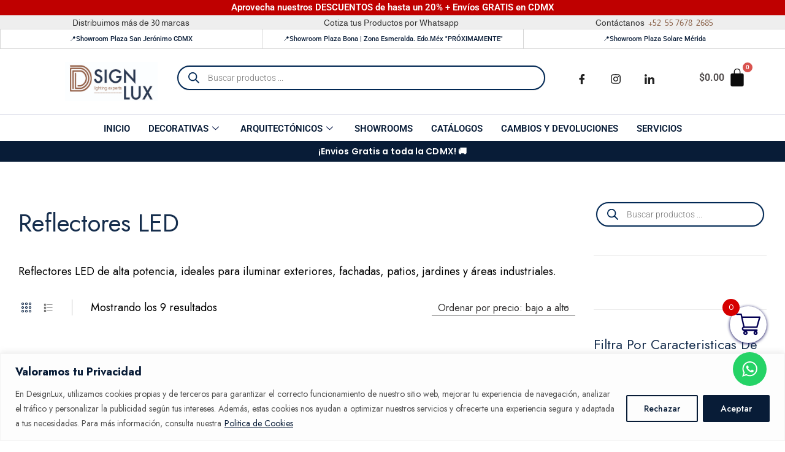

--- FILE ---
content_type: text/html; charset=UTF-8
request_url: https://tienda.designlux.mx/categoria-producto/reflector/
body_size: 90295
content:

<!DOCTYPE html>
<html lang="es">

<head>
	<meta charset="UTF-8">
	<meta name="viewport" content="width=device-width, initial-scale=1.0" />
		<meta name='robots' content='index, follow, max-image-preview:large, max-snippet:-1, max-video-preview:-1' />
<!-- Etiqueta de Google (gtag.js) modo de consentimiento dataLayer añadido por Site Kit -->
<script id="google_gtagjs-js-consent-mode-data-layer">
window.dataLayer = window.dataLayer || [];function gtag(){dataLayer.push(arguments);}
gtag('consent', 'default', {"ad_personalization":"denied","ad_storage":"denied","ad_user_data":"denied","analytics_storage":"denied","functionality_storage":"denied","security_storage":"denied","personalization_storage":"denied","region":["AT","BE","BG","CH","CY","CZ","DE","DK","EE","ES","FI","FR","GB","GR","HR","HU","IE","IS","IT","LI","LT","LU","LV","MT","NL","NO","PL","PT","RO","SE","SI","SK"],"wait_for_update":500});
window._googlesitekitConsentCategoryMap = {"statistics":["analytics_storage"],"marketing":["ad_storage","ad_user_data","ad_personalization"],"functional":["functionality_storage","security_storage"],"preferences":["personalization_storage"]};
window._googlesitekitConsents = {"ad_personalization":"denied","ad_storage":"denied","ad_user_data":"denied","analytics_storage":"denied","functionality_storage":"denied","security_storage":"denied","personalization_storage":"denied","region":["AT","BE","BG","CH","CY","CZ","DE","DK","EE","ES","FI","FR","GB","GR","HR","HU","IE","IS","IT","LI","LT","LU","LV","MT","NL","NO","PL","PT","RO","SE","SI","SK"],"wait_for_update":500};
</script>
<!-- Fin de la etiqueta Google (gtag.js) modo de consentimiento dataLayer añadido por Site Kit -->

	<!-- This site is optimized with the Yoast SEO plugin v25.2 - https://yoast.com/wordpress/plugins/seo/ -->
	<title>Reflectores LED | Expertos en Iluminacion</title>
	<meta name="description" content="Reflectores LED de alta potencia, ideales para iluminar exteriores, fachadas, patios, jardines y áreas industriales. Gran durabilidad y ahorra de energia." />
	<link rel="canonical" href="https://tienda.designlux.mx/categoria-producto/luminarios-arquitectonicos/reflector/" />
	<meta property="og:locale" content="es_ES" />
	<meta property="og:type" content="article" />
	<meta property="og:title" content="Reflectores LED | Expertos en Iluminacion" />
	<meta property="og:description" content="Reflectores LED de alta potencia, ideales para iluminar exteriores, fachadas, patios, jardines y áreas industriales. Gran durabilidad y ahorra de energia." />
	<meta property="og:url" content="https://tienda.designlux.mx/categoria-producto/luminarios-arquitectonicos/reflector/" />
	<meta property="og:site_name" content="Expertos en Iluminacion" />
	<meta name="twitter:card" content="summary_large_image" />
	<script type="application/ld+json" class="yoast-schema-graph">{"@context":"https://schema.org","@graph":[{"@type":"CollectionPage","@id":"https://tienda.designlux.mx/categoria-producto/luminarios-arquitectonicos/reflector/","url":"https://tienda.designlux.mx/categoria-producto/luminarios-arquitectonicos/reflector/","name":"Reflectores LED | Expertos en Iluminacion","isPartOf":{"@id":"https://tienda.designlux.mx/#website"},"primaryImageOfPage":{"@id":"https://tienda.designlux.mx/categoria-producto/luminarios-arquitectonicos/reflector/#primaryimage"},"image":{"@id":"https://tienda.designlux.mx/categoria-producto/luminarios-arquitectonicos/reflector/#primaryimage"},"thumbnailUrl":"https://tienda.designlux.mx/wp-content/uploads/2023/07/Luminario-LED-Reflector-LED-color-negro-de-7x5cm-ILURESMD10WWWN-ILURESMD10WWN-ILURESMD10WWWB-ILURESMD10WWB-ILUMILEDS.png","description":"Reflectores LED de alta potencia, ideales para iluminar exteriores, fachadas, patios, jardines y áreas industriales. Gran durabilidad y ahorra de energia.","breadcrumb":{"@id":"https://tienda.designlux.mx/categoria-producto/luminarios-arquitectonicos/reflector/#breadcrumb"},"inLanguage":"es"},{"@type":"ImageObject","inLanguage":"es","@id":"https://tienda.designlux.mx/categoria-producto/luminarios-arquitectonicos/reflector/#primaryimage","url":"https://tienda.designlux.mx/wp-content/uploads/2023/07/Luminario-LED-Reflector-LED-color-negro-de-7x5cm-ILURESMD10WWWN-ILURESMD10WWN-ILURESMD10WWWB-ILURESMD10WWB-ILUMILEDS.png","contentUrl":"https://tienda.designlux.mx/wp-content/uploads/2023/07/Luminario-LED-Reflector-LED-color-negro-de-7x5cm-ILURESMD10WWWN-ILURESMD10WWN-ILURESMD10WWWB-ILURESMD10WWB-ILUMILEDS.png","width":1080,"height":1080,"caption":"Luminario-LED-Reflector-LED-color-negro-de-7x5cm-ILURESMD10WWWN - ILURESMD10WWN - ILURESMD10WWWB - ILURESMD10WWB-ILUMILEDS"},{"@type":"BreadcrumbList","@id":"https://tienda.designlux.mx/categoria-producto/luminarios-arquitectonicos/reflector/#breadcrumb","itemListElement":[{"@type":"ListItem","position":1,"name":"Portada","item":"https://tienda.designlux.mx/"},{"@type":"ListItem","position":2,"name":"Arquitectónico","item":"https://tienda.designlux.mx/categoria-producto/luminarios-arquitectonicos/"},{"@type":"ListItem","position":3,"name":"Reflectores LED"}]},{"@type":"WebSite","@id":"https://tienda.designlux.mx/#website","url":"https://tienda.designlux.mx/","name":"Tienda de Lámparas","description":"Tienda de Lamparas","publisher":{"@id":"https://tienda.designlux.mx/#organization"},"alternateName":"lámparas","potentialAction":[{"@type":"SearchAction","target":{"@type":"EntryPoint","urlTemplate":"https://tienda.designlux.mx/?s={search_term_string}"},"query-input":{"@type":"PropertyValueSpecification","valueRequired":true,"valueName":"search_term_string"}}],"inLanguage":"es"},{"@type":"Organization","@id":"https://tienda.designlux.mx/#organization","name":"Designlux","alternateName":"Iluminación","url":"https://tienda.designlux.mx/","logo":{"@type":"ImageObject","inLanguage":"es","@id":"https://tienda.designlux.mx/#/schema/logo/image/","url":"https://tienda.designlux.mx/wp-content/uploads/2023/01/DesignLux-Logo.png","contentUrl":"https://tienda.designlux.mx/wp-content/uploads/2023/01/DesignLux-Logo.png","width":1219,"height":1219,"caption":"Designlux"},"image":{"@id":"https://tienda.designlux.mx/#/schema/logo/image/"},"sameAs":["https://www.facebook.com/dsignlux","https://www.instagram.com/designlux_mx/","https://www.youtube.com/@designlux","https://mx.pinterest.com/designlux_mx/"]}]}</script>
	<!-- / Yoast SEO plugin. -->


<link rel='dns-prefetch' href='//www.googletagmanager.com' />
<link rel='dns-prefetch' href='//fonts.googleapis.com' />
<link rel="alternate" type="application/rss+xml" title="Expertos en Iluminacion &raquo; Feed" href="https://tienda.designlux.mx/feed/" />
<link rel="alternate" type="application/rss+xml" title="Expertos en Iluminacion &raquo; Feed de los comentarios" href="https://tienda.designlux.mx/comments/feed/" />
<link rel="alternate" type="application/rss+xml" title="Expertos en Iluminacion &raquo; Reflectores LED Categoría Feed" href="https://tienda.designlux.mx/categoria-producto/luminarios-arquitectonicos/reflector/feed/" />
<style id='wp-img-auto-sizes-contain-inline-css'>
img:is([sizes=auto i],[sizes^="auto," i]){contain-intrinsic-size:3000px 1500px}
/*# sourceURL=wp-img-auto-sizes-contain-inline-css */
</style>
<link rel='stylesheet' id='woosb-blocks-css' href='https://tienda.designlux.mx/wp-content/plugins/woo-product-bundle/assets/css/blocks.css?ver=8.4.3' media='all' />
<link rel='stylesheet' id='ht_ctc_main_css-css' href='https://tienda.designlux.mx/wp-content/plugins/click-to-chat-for-whatsapp/new/inc/assets/css/main.css?ver=4.28' media='all' />
<link rel='stylesheet' id='hfe-widgets-style-css' href='https://tienda.designlux.mx/wp-content/plugins/header-footer-elementor/inc/widgets-css/frontend.css?ver=2.3.2' media='all' />
<link rel='stylesheet' id='wp-block-library-css' href='https://tienda.designlux.mx/wp-includes/css/dist/block-library/style.min.css?ver=6.9' media='all' />
<style id='wp-block-library-theme-inline-css'>
.wp-block-audio :where(figcaption){color:#555;font-size:13px;text-align:center}.is-dark-theme .wp-block-audio :where(figcaption){color:#ffffffa6}.wp-block-audio{margin:0 0 1em}.wp-block-code{border:1px solid #ccc;border-radius:4px;font-family:Menlo,Consolas,monaco,monospace;padding:.8em 1em}.wp-block-embed :where(figcaption){color:#555;font-size:13px;text-align:center}.is-dark-theme .wp-block-embed :where(figcaption){color:#ffffffa6}.wp-block-embed{margin:0 0 1em}.blocks-gallery-caption{color:#555;font-size:13px;text-align:center}.is-dark-theme .blocks-gallery-caption{color:#ffffffa6}:root :where(.wp-block-image figcaption){color:#555;font-size:13px;text-align:center}.is-dark-theme :root :where(.wp-block-image figcaption){color:#ffffffa6}.wp-block-image{margin:0 0 1em}.wp-block-pullquote{border-bottom:4px solid;border-top:4px solid;color:currentColor;margin-bottom:1.75em}.wp-block-pullquote :where(cite),.wp-block-pullquote :where(footer),.wp-block-pullquote__citation{color:currentColor;font-size:.8125em;font-style:normal;text-transform:uppercase}.wp-block-quote{border-left:.25em solid;margin:0 0 1.75em;padding-left:1em}.wp-block-quote cite,.wp-block-quote footer{color:currentColor;font-size:.8125em;font-style:normal;position:relative}.wp-block-quote:where(.has-text-align-right){border-left:none;border-right:.25em solid;padding-left:0;padding-right:1em}.wp-block-quote:where(.has-text-align-center){border:none;padding-left:0}.wp-block-quote.is-large,.wp-block-quote.is-style-large,.wp-block-quote:where(.is-style-plain){border:none}.wp-block-search .wp-block-search__label{font-weight:700}.wp-block-search__button{border:1px solid #ccc;padding:.375em .625em}:where(.wp-block-group.has-background){padding:1.25em 2.375em}.wp-block-separator.has-css-opacity{opacity:.4}.wp-block-separator{border:none;border-bottom:2px solid;margin-left:auto;margin-right:auto}.wp-block-separator.has-alpha-channel-opacity{opacity:1}.wp-block-separator:not(.is-style-wide):not(.is-style-dots){width:100px}.wp-block-separator.has-background:not(.is-style-dots){border-bottom:none;height:1px}.wp-block-separator.has-background:not(.is-style-wide):not(.is-style-dots){height:2px}.wp-block-table{margin:0 0 1em}.wp-block-table td,.wp-block-table th{word-break:normal}.wp-block-table :where(figcaption){color:#555;font-size:13px;text-align:center}.is-dark-theme .wp-block-table :where(figcaption){color:#ffffffa6}.wp-block-video :where(figcaption){color:#555;font-size:13px;text-align:center}.is-dark-theme .wp-block-video :where(figcaption){color:#ffffffa6}.wp-block-video{margin:0 0 1em}:root :where(.wp-block-template-part.has-background){margin-bottom:0;margin-top:0;padding:1.25em 2.375em}
/*# sourceURL=/wp-includes/css/dist/block-library/theme.min.css */
</style>
<style id='classic-theme-styles-inline-css'>
/*! This file is auto-generated */
.wp-block-button__link{color:#fff;background-color:#32373c;border-radius:9999px;box-shadow:none;text-decoration:none;padding:calc(.667em + 2px) calc(1.333em + 2px);font-size:1.125em}.wp-block-file__button{background:#32373c;color:#fff;text-decoration:none}
/*# sourceURL=/wp-includes/css/classic-themes.min.css */
</style>
<link rel='stylesheet' id='yith-wcan-shortcodes-css' href='https://tienda.designlux.mx/wp-content/plugins/yith-woocommerce-ajax-navigation/assets/css/shortcodes.css?ver=5.16.0' media='all' />
<style id='yith-wcan-shortcodes-inline-css'>
:root{
	--yith-wcan-filters_colors_titles: #434343;
	--yith-wcan-filters_colors_background: #FFFFFF;
	--yith-wcan-filters_colors_accent: #A7144C;
	--yith-wcan-filters_colors_accent_r: 167;
	--yith-wcan-filters_colors_accent_g: 20;
	--yith-wcan-filters_colors_accent_b: 76;
	--yith-wcan-color_swatches_border_radius: 100%;
	--yith-wcan-color_swatches_size: 30px;
	--yith-wcan-labels_style_background: #FFFFFF;
	--yith-wcan-labels_style_background_hover: #A7144C;
	--yith-wcan-labels_style_background_active: #A7144C;
	--yith-wcan-labels_style_text: #434343;
	--yith-wcan-labels_style_text_hover: #FFFFFF;
	--yith-wcan-labels_style_text_active: #FFFFFF;
	--yith-wcan-anchors_style_text: #434343;
	--yith-wcan-anchors_style_text_hover: #A7144C;
	--yith-wcan-anchors_style_text_active: #A7144C;
}
/*# sourceURL=yith-wcan-shortcodes-inline-css */
</style>
<style id='global-styles-inline-css'>
:root{--wp--preset--aspect-ratio--square: 1;--wp--preset--aspect-ratio--4-3: 4/3;--wp--preset--aspect-ratio--3-4: 3/4;--wp--preset--aspect-ratio--3-2: 3/2;--wp--preset--aspect-ratio--2-3: 2/3;--wp--preset--aspect-ratio--16-9: 16/9;--wp--preset--aspect-ratio--9-16: 9/16;--wp--preset--color--black: #000000;--wp--preset--color--cyan-bluish-gray: #abb8c3;--wp--preset--color--white: #ffffff;--wp--preset--color--pale-pink: #f78da7;--wp--preset--color--vivid-red: #cf2e2e;--wp--preset--color--luminous-vivid-orange: #ff6900;--wp--preset--color--luminous-vivid-amber: #fcb900;--wp--preset--color--light-green-cyan: #7bdcb5;--wp--preset--color--vivid-green-cyan: #00d084;--wp--preset--color--pale-cyan-blue: #8ed1fc;--wp--preset--color--vivid-cyan-blue: #0693e3;--wp--preset--color--vivid-purple: #9b51e0;--wp--preset--gradient--vivid-cyan-blue-to-vivid-purple: linear-gradient(135deg,rgb(6,147,227) 0%,rgb(155,81,224) 100%);--wp--preset--gradient--light-green-cyan-to-vivid-green-cyan: linear-gradient(135deg,rgb(122,220,180) 0%,rgb(0,208,130) 100%);--wp--preset--gradient--luminous-vivid-amber-to-luminous-vivid-orange: linear-gradient(135deg,rgb(252,185,0) 0%,rgb(255,105,0) 100%);--wp--preset--gradient--luminous-vivid-orange-to-vivid-red: linear-gradient(135deg,rgb(255,105,0) 0%,rgb(207,46,46) 100%);--wp--preset--gradient--very-light-gray-to-cyan-bluish-gray: linear-gradient(135deg,rgb(238,238,238) 0%,rgb(169,184,195) 100%);--wp--preset--gradient--cool-to-warm-spectrum: linear-gradient(135deg,rgb(74,234,220) 0%,rgb(151,120,209) 20%,rgb(207,42,186) 40%,rgb(238,44,130) 60%,rgb(251,105,98) 80%,rgb(254,248,76) 100%);--wp--preset--gradient--blush-light-purple: linear-gradient(135deg,rgb(255,206,236) 0%,rgb(152,150,240) 100%);--wp--preset--gradient--blush-bordeaux: linear-gradient(135deg,rgb(254,205,165) 0%,rgb(254,45,45) 50%,rgb(107,0,62) 100%);--wp--preset--gradient--luminous-dusk: linear-gradient(135deg,rgb(255,203,112) 0%,rgb(199,81,192) 50%,rgb(65,88,208) 100%);--wp--preset--gradient--pale-ocean: linear-gradient(135deg,rgb(255,245,203) 0%,rgb(182,227,212) 50%,rgb(51,167,181) 100%);--wp--preset--gradient--electric-grass: linear-gradient(135deg,rgb(202,248,128) 0%,rgb(113,206,126) 100%);--wp--preset--gradient--midnight: linear-gradient(135deg,rgb(2,3,129) 0%,rgb(40,116,252) 100%);--wp--preset--font-size--small: 13px;--wp--preset--font-size--medium: 20px;--wp--preset--font-size--large: 36px;--wp--preset--font-size--x-large: 42px;--wp--preset--spacing--20: 0.44rem;--wp--preset--spacing--30: 0.67rem;--wp--preset--spacing--40: 1rem;--wp--preset--spacing--50: 1.5rem;--wp--preset--spacing--60: 2.25rem;--wp--preset--spacing--70: 3.38rem;--wp--preset--spacing--80: 5.06rem;--wp--preset--shadow--natural: 6px 6px 9px rgba(0, 0, 0, 0.2);--wp--preset--shadow--deep: 12px 12px 50px rgba(0, 0, 0, 0.4);--wp--preset--shadow--sharp: 6px 6px 0px rgba(0, 0, 0, 0.2);--wp--preset--shadow--outlined: 6px 6px 0px -3px rgb(255, 255, 255), 6px 6px rgb(0, 0, 0);--wp--preset--shadow--crisp: 6px 6px 0px rgb(0, 0, 0);}:where(.is-layout-flex){gap: 0.5em;}:where(.is-layout-grid){gap: 0.5em;}body .is-layout-flex{display: flex;}.is-layout-flex{flex-wrap: wrap;align-items: center;}.is-layout-flex > :is(*, div){margin: 0;}body .is-layout-grid{display: grid;}.is-layout-grid > :is(*, div){margin: 0;}:where(.wp-block-columns.is-layout-flex){gap: 2em;}:where(.wp-block-columns.is-layout-grid){gap: 2em;}:where(.wp-block-post-template.is-layout-flex){gap: 1.25em;}:where(.wp-block-post-template.is-layout-grid){gap: 1.25em;}.has-black-color{color: var(--wp--preset--color--black) !important;}.has-cyan-bluish-gray-color{color: var(--wp--preset--color--cyan-bluish-gray) !important;}.has-white-color{color: var(--wp--preset--color--white) !important;}.has-pale-pink-color{color: var(--wp--preset--color--pale-pink) !important;}.has-vivid-red-color{color: var(--wp--preset--color--vivid-red) !important;}.has-luminous-vivid-orange-color{color: var(--wp--preset--color--luminous-vivid-orange) !important;}.has-luminous-vivid-amber-color{color: var(--wp--preset--color--luminous-vivid-amber) !important;}.has-light-green-cyan-color{color: var(--wp--preset--color--light-green-cyan) !important;}.has-vivid-green-cyan-color{color: var(--wp--preset--color--vivid-green-cyan) !important;}.has-pale-cyan-blue-color{color: var(--wp--preset--color--pale-cyan-blue) !important;}.has-vivid-cyan-blue-color{color: var(--wp--preset--color--vivid-cyan-blue) !important;}.has-vivid-purple-color{color: var(--wp--preset--color--vivid-purple) !important;}.has-black-background-color{background-color: var(--wp--preset--color--black) !important;}.has-cyan-bluish-gray-background-color{background-color: var(--wp--preset--color--cyan-bluish-gray) !important;}.has-white-background-color{background-color: var(--wp--preset--color--white) !important;}.has-pale-pink-background-color{background-color: var(--wp--preset--color--pale-pink) !important;}.has-vivid-red-background-color{background-color: var(--wp--preset--color--vivid-red) !important;}.has-luminous-vivid-orange-background-color{background-color: var(--wp--preset--color--luminous-vivid-orange) !important;}.has-luminous-vivid-amber-background-color{background-color: var(--wp--preset--color--luminous-vivid-amber) !important;}.has-light-green-cyan-background-color{background-color: var(--wp--preset--color--light-green-cyan) !important;}.has-vivid-green-cyan-background-color{background-color: var(--wp--preset--color--vivid-green-cyan) !important;}.has-pale-cyan-blue-background-color{background-color: var(--wp--preset--color--pale-cyan-blue) !important;}.has-vivid-cyan-blue-background-color{background-color: var(--wp--preset--color--vivid-cyan-blue) !important;}.has-vivid-purple-background-color{background-color: var(--wp--preset--color--vivid-purple) !important;}.has-black-border-color{border-color: var(--wp--preset--color--black) !important;}.has-cyan-bluish-gray-border-color{border-color: var(--wp--preset--color--cyan-bluish-gray) !important;}.has-white-border-color{border-color: var(--wp--preset--color--white) !important;}.has-pale-pink-border-color{border-color: var(--wp--preset--color--pale-pink) !important;}.has-vivid-red-border-color{border-color: var(--wp--preset--color--vivid-red) !important;}.has-luminous-vivid-orange-border-color{border-color: var(--wp--preset--color--luminous-vivid-orange) !important;}.has-luminous-vivid-amber-border-color{border-color: var(--wp--preset--color--luminous-vivid-amber) !important;}.has-light-green-cyan-border-color{border-color: var(--wp--preset--color--light-green-cyan) !important;}.has-vivid-green-cyan-border-color{border-color: var(--wp--preset--color--vivid-green-cyan) !important;}.has-pale-cyan-blue-border-color{border-color: var(--wp--preset--color--pale-cyan-blue) !important;}.has-vivid-cyan-blue-border-color{border-color: var(--wp--preset--color--vivid-cyan-blue) !important;}.has-vivid-purple-border-color{border-color: var(--wp--preset--color--vivid-purple) !important;}.has-vivid-cyan-blue-to-vivid-purple-gradient-background{background: var(--wp--preset--gradient--vivid-cyan-blue-to-vivid-purple) !important;}.has-light-green-cyan-to-vivid-green-cyan-gradient-background{background: var(--wp--preset--gradient--light-green-cyan-to-vivid-green-cyan) !important;}.has-luminous-vivid-amber-to-luminous-vivid-orange-gradient-background{background: var(--wp--preset--gradient--luminous-vivid-amber-to-luminous-vivid-orange) !important;}.has-luminous-vivid-orange-to-vivid-red-gradient-background{background: var(--wp--preset--gradient--luminous-vivid-orange-to-vivid-red) !important;}.has-very-light-gray-to-cyan-bluish-gray-gradient-background{background: var(--wp--preset--gradient--very-light-gray-to-cyan-bluish-gray) !important;}.has-cool-to-warm-spectrum-gradient-background{background: var(--wp--preset--gradient--cool-to-warm-spectrum) !important;}.has-blush-light-purple-gradient-background{background: var(--wp--preset--gradient--blush-light-purple) !important;}.has-blush-bordeaux-gradient-background{background: var(--wp--preset--gradient--blush-bordeaux) !important;}.has-luminous-dusk-gradient-background{background: var(--wp--preset--gradient--luminous-dusk) !important;}.has-pale-ocean-gradient-background{background: var(--wp--preset--gradient--pale-ocean) !important;}.has-electric-grass-gradient-background{background: var(--wp--preset--gradient--electric-grass) !important;}.has-midnight-gradient-background{background: var(--wp--preset--gradient--midnight) !important;}.has-small-font-size{font-size: var(--wp--preset--font-size--small) !important;}.has-medium-font-size{font-size: var(--wp--preset--font-size--medium) !important;}.has-large-font-size{font-size: var(--wp--preset--font-size--large) !important;}.has-x-large-font-size{font-size: var(--wp--preset--font-size--x-large) !important;}
:where(.wp-block-post-template.is-layout-flex){gap: 1.25em;}:where(.wp-block-post-template.is-layout-grid){gap: 1.25em;}
:where(.wp-block-term-template.is-layout-flex){gap: 1.25em;}:where(.wp-block-term-template.is-layout-grid){gap: 1.25em;}
:where(.wp-block-columns.is-layout-flex){gap: 2em;}:where(.wp-block-columns.is-layout-grid){gap: 2em;}
:root :where(.wp-block-pullquote){font-size: 1.5em;line-height: 1.6;}
/*# sourceURL=global-styles-inline-css */
</style>
<link rel='stylesheet' id='wcsob-css' href='https://tienda.designlux.mx/wp-content/plugins/sold-out-badge-for-woocommerce//style.css?ver=6.9' media='all' />
<style id='wcsob-inline-css'>
.wcsob_soldout { color: #ffffff;background: #222222;font-size: 12px;padding-top: 3px;padding-right: 8px;padding-bottom: 3px;padding-left: 8px;font-weight: bold;width: auto;height: auto;border-radius: 0px;z-index: 9999;text-align: center;position: absolute;top: 6px;right: auto;bottom: auto;left: 6px; }.single-product .wcsob_soldout { top: 6px;right: auto;bottom: auto;left: 6px; }
/*# sourceURL=wcsob-inline-css */
</style>
<link rel='stylesheet' id='woocommerce-layout-css' href='https://tienda.designlux.mx/wp-content/plugins/woocommerce/assets/css/woocommerce-layout.css?ver=10.4.3' media='all' />
<link rel='stylesheet' id='woocommerce-smallscreen-css' href='https://tienda.designlux.mx/wp-content/plugins/woocommerce/assets/css/woocommerce-smallscreen.css?ver=10.4.3' media='only screen and (max-width: 768px)' />
<link rel='stylesheet' id='woocommerce-general-css' href='https://tienda.designlux.mx/wp-content/plugins/woocommerce/assets/css/woocommerce.css?ver=10.4.3' media='all' />
<style id='woocommerce-inline-inline-css'>
.woocommerce form .form-row .required { visibility: visible; }
/*# sourceURL=woocommerce-inline-inline-css */
</style>
<link rel='stylesheet' id='wcz-frontend-css' href='https://tienda.designlux.mx/wp-content/plugins/woocustomizer/assets/css/frontend.css?ver=2.6.1' media='all' />
<link rel='stylesheet' id='wa_order_style-css' href='https://tienda.designlux.mx/wp-content/plugins/oneclick-whatsapp-order/assets/css/main-style.css?ver=1.1.0' media='all' />
<link rel='stylesheet' id='hfe-style-css' href='https://tienda.designlux.mx/wp-content/plugins/header-footer-elementor/assets/css/header-footer-elementor.css?ver=2.3.2' media='all' />
<style id='hfe-style-inline-css'>

		.force-stretched-header {
			width: 100vw;
			position: relative;
			margin-left: -50vw;
			left: 50%;
		}header#masthead {
				display: none;
			}
/*# sourceURL=hfe-style-inline-css */
</style>
<link rel='stylesheet' id='elementor-frontend-css' href='https://tienda.designlux.mx/wp-content/plugins/elementor/assets/css/frontend.min.css?ver=3.34.2' media='all' />
<link rel='stylesheet' id='elementor-post-6417-css' href='https://tienda.designlux.mx/wp-content/uploads/elementor/css/post-6417.css?ver=1769251364' media='all' />
<link rel='stylesheet' id='elementor-post-30968-css' href='https://tienda.designlux.mx/wp-content/uploads/elementor/css/post-30968.css?ver=1769251364' media='all' />
<link rel='stylesheet' id='enviaPublicStylesheet-css' href='https://tienda.designlux.mx/wp-content/plugins/shipping-system-live-rates-fulfillment-envia/public/css/envia-shipping-public.css?ver=1.5' media='' />
<link rel='stylesheet' id='woocommerce-product-attachment-css' href='https://tienda.designlux.mx/wp-content/plugins/woo-product-attachment/public/css/woocommerce-product-attachment-public.css?ver=2.1.6' media='all' />
<link rel='stylesheet' id='woo-variation-swatches-css' href='https://tienda.designlux.mx/wp-content/plugins/woo-variation-swatches/assets/css/frontend.min.css?ver=1740282067' media='all' />
<style id='woo-variation-swatches-inline-css'>
:root {
--wvs-tick:url("data:image/svg+xml;utf8,%3Csvg filter='drop-shadow(0px 0px 2px rgb(0 0 0 / .8))' xmlns='http://www.w3.org/2000/svg'  viewBox='0 0 30 30'%3E%3Cpath fill='none' stroke='%23ffffff' stroke-linecap='round' stroke-linejoin='round' stroke-width='4' d='M4 16L11 23 27 7'/%3E%3C/svg%3E");

--wvs-cross:url("data:image/svg+xml;utf8,%3Csvg filter='drop-shadow(0px 0px 5px rgb(255 255 255 / .6))' xmlns='http://www.w3.org/2000/svg' width='72px' height='72px' viewBox='0 0 24 24'%3E%3Cpath fill='none' stroke='%23ff0000' stroke-linecap='round' stroke-width='0.6' d='M5 5L19 19M19 5L5 19'/%3E%3C/svg%3E");
--wvs-single-product-item-width:30px;
--wvs-single-product-item-height:30px;
--wvs-single-product-item-font-size:16px}
/*# sourceURL=woo-variation-swatches-inline-css */
</style>
<link rel='stylesheet' id='yith-wfbt-style-css' href='https://tienda.designlux.mx/wp-content/plugins/yith-woocommerce-frequently-bought-together/assets/css/yith-wfbt.css?ver=1.48.0' media='all' />
<style id='yith-wfbt-style-inline-css'>

                .yith-wfbt-submit-block .yith-wfbt-submit-button {
                        background: rgb(8,28,55);
                        color: rgb(240,239,239);
                }
                .yith-wfbt-submit-block .yith-wfbt-submit-button:hover {
                        background: #777777;
                        color: rgb(239,239,239);
                }
/*# sourceURL=yith-wfbt-style-inline-css */
</style>
<link rel='stylesheet' id='woosb-frontend-css' href='https://tienda.designlux.mx/wp-content/plugins/woo-product-bundle/assets/css/frontend.css?ver=8.4.3' media='all' />
<link rel='stylesheet' id='dgwt-wcas-style-css' href='https://tienda.designlux.mx/wp-content/plugins/ajax-search-for-woocommerce/assets/css/style.min.css?ver=1.30.0' media='all' />
<link rel='stylesheet' id='xoo-wsc-fonts-css' href='https://tienda.designlux.mx/wp-content/plugins/side-cart-woocommerce/assets/css/xoo-wsc-fonts.css?ver=2.6.8' media='all' />
<link rel='stylesheet' id='xoo-wsc-style-css' href='https://tienda.designlux.mx/wp-content/plugins/side-cart-woocommerce/assets/css/xoo-wsc-style.css?ver=2.6.8' media='all' />
<style id='xoo-wsc-style-inline-css'>




.xoo-wsc-ft-buttons-cont a.xoo-wsc-ft-btn, .xoo-wsc-container .xoo-wsc-btn {
	background-color: #081c37;
	color: #ffffff;
	border: 2px solid #ffffff;
	padding: 10px 20px;
}

.xoo-wsc-ft-buttons-cont a.xoo-wsc-ft-btn:hover, .xoo-wsc-container .xoo-wsc-btn:hover {
	background-color: #8e644d;
	color: #ffffff;
	border: 2px solid #000000;
}

 

.xoo-wsc-footer{
	background-color: #ffffff;
	color: #000000;
	padding: 10px 20px;
	box-shadow: 0 -1px 10px #0000001a;
}

.xoo-wsc-footer, .xoo-wsc-footer a, .xoo-wsc-footer .amount{
	font-size: 18px;
}

.xoo-wsc-btn .amount{
	color: #ffffff}

.xoo-wsc-btn:hover .amount{
	color: #ffffff;
}

.xoo-wsc-ft-buttons-cont{
	grid-template-columns: auto;
}

.xoo-wsc-basket{
	bottom: 150px;
	right: 20px;
	background-color: #ffffff;
	color: #040054;
	box-shadow: 0 1px 5px 0;
	border-radius: 50%;
	display: flex;
	width: 60px;
	height: 60px;
}


.xoo-wsc-bki{
	font-size: 40px}

.xoo-wsc-items-count{
	top: -12px;
	left: -12px;
}

.xoo-wsc-items-count{
	background-color: #d60000;
	color: #ffffff;
}

.xoo-wsc-container, .xoo-wsc-slider{
	max-width: 320px;
	right: -320px;
	top: 0;bottom: 0;
	bottom: 0;
	font-family: }


.xoo-wsc-cart-active .xoo-wsc-container, .xoo-wsc-slider-active .xoo-wsc-slider{
	right: 0;
}


.xoo-wsc-cart-active .xoo-wsc-basket{
	right: 320px;
}

.xoo-wsc-slider{
	right: -320px;
}

span.xoo-wsch-close {
    font-size: 14px;
    right: 10px;
}

.xoo-wsch-top{
	justify-content: center;
}

.xoo-wsch-text{
	font-size: 16px;
}

.xoo-wsc-header{
	color: #020233;
	background-color: #ffffff;
	border-bottom: 2px solid #eee;
}


.xoo-wsc-body{
	background-color: #ffffff;
}

.xoo-wsc-products:not(.xoo-wsc-pattern-card), .xoo-wsc-products:not(.xoo-wsc-pattern-card) span.amount, .xoo-wsc-products:not(.xoo-wsc-pattern-card) a{
	font-size: 14px;
	color: #000000;
}

.xoo-wsc-products:not(.xoo-wsc-pattern-card) .xoo-wsc-product{
	padding: 20px 15px;
	margin: 0;
	border-radius: 0px;
	box-shadow: 0 0;
	background-color: transparent;
}

.xoo-wsc-sum-col{
	justify-content: center;
}


/** Shortcode **/
.xoo-wsc-sc-count{
	background-color: #000000;
	color: #ffffff;
}

.xoo-wsc-sc-bki{
	font-size: 20px;
	color: #000000;
}
.xoo-wsc-sc-cont{
	color: #000000;
}


.xoo-wsc-product dl.variation {
	display: block;
}


.xoo-wsc-product-cont{
	padding: 10px 10px;
}

.xoo-wsc-products:not(.xoo-wsc-pattern-card) .xoo-wsc-img-col{
	width: 25%;
}

.xoo-wsc-pattern-card .xoo-wsc-img-col img{
	max-width: 100%;
	height: auto;
}

.xoo-wsc-products:not(.xoo-wsc-pattern-card) .xoo-wsc-sum-col{
	width: 75%;
}

.xoo-wsc-pattern-card .xoo-wsc-product-cont{
	width: 50% 
}

@media only screen and (max-width: 600px) {
	.xoo-wsc-pattern-card .xoo-wsc-product-cont  {
		width: 50%;
	}
}


.xoo-wsc-pattern-card .xoo-wsc-product{
	border: 0;
	box-shadow: 0px 10px 15px -12px #0000001a;
}


.xoo-wsc-sm-front{
	background-color: #eee;
}
.xoo-wsc-pattern-card, .xoo-wsc-sm-front{
	border-bottom-left-radius: 5px;
	border-bottom-right-radius: 5px;
}
.xoo-wsc-pattern-card, .xoo-wsc-img-col img, .xoo-wsc-img-col, .xoo-wsc-sm-back-cont{
	border-top-left-radius: 5px;
	border-top-right-radius: 5px;
}
.xoo-wsc-sm-back{
	background-color: #fff;
}
.xoo-wsc-pattern-card, .xoo-wsc-pattern-card a, .xoo-wsc-pattern-card .amount{
	font-size: 14px;
}

.xoo-wsc-sm-front, .xoo-wsc-sm-front a, .xoo-wsc-sm-front .amount{
	color: #000;
}

.xoo-wsc-sm-back, .xoo-wsc-sm-back a, .xoo-wsc-sm-back .amount{
	color: #000;
}


.magictime {
    animation-duration: 0.5s;
}


/*# sourceURL=xoo-wsc-style-inline-css */
</style>
<link rel='stylesheet' id='vasia-style-css' href='https://tienda.designlux.mx/wp-content/themes/vasia/style.css?ver=1.0.1' media='all' />
<link rel='stylesheet' id='bootstrap-css' href='https://tienda.designlux.mx/wp-content/themes/vasia/assets/css/bootstrap-rt.css?ver=4.0.0' media='all' />
<link rel='stylesheet' id='slick-css' href='https://tienda.designlux.mx/wp-content/themes/vasia/assets/css/slick.css?ver=1.5.9' media='all' />
<link rel='stylesheet' id='mgf-css' href='https://tienda.designlux.mx/wp-content/themes/vasia/assets/css/magnific-popup.css?ver=1.1.0' media='all' />
<link rel='stylesheet' id='vasia-theme-css' href='https://tienda.designlux.mx/wp-content/themes/vasia/assets/css/theme.css?ver=1.0.1' media='all' />
<link rel='stylesheet' id='rt-icons-css' href='https://tienda.designlux.mx/wp-content/themes/vasia/assets/css/roadthemes-icon.css?ver=1.0.1' media='all' />
<link rel='stylesheet' id='wpdreams-asl-basic-css' href='https://tienda.designlux.mx/wp-content/plugins/ajax-search-lite/css/style.basic.css?ver=4.12.7' media='all' />
<link rel='stylesheet' id='wpdreams-asl-instance-css' href='https://tienda.designlux.mx/wp-content/plugins/ajax-search-lite/css/style-simple-red.css?ver=4.12.7' media='all' />
<link rel='stylesheet' id='wcpa-frontend-css' href='https://tienda.designlux.mx/wp-content/plugins/woo-custom-product-addons/assets/css/style_1.css?ver=3.0.14' media='all' />
<style id='wcz-customizer-custom-css-inline-css'>
body.wcz-btns.wcz-woocommerce ul.products li.product a.button,
					body.wcz-btns.wcz-woocommerce .related.products ul.products li.product a.button,
                    body.wcz-btns.wcz-woocommerce.single-product div.product form.cart .button,
                    body.wcz-btns.wcz-woocommerce.wcz-wooblocks ul.wc-block-grid__products li.wc-block-grid__product .add_to_cart_button{font-size:18px;font-weight:700;border-radius:13px !important;padding:5px 10px 6px !important;}body.wcz-btns.wcz-woocommerce ul.products li.product a.button,
					body.wcz-btns.wcz-woocommerce .related.products ul.products li.product a.button,
					body.wcz-btns.wcz-woocommerce.single-product div.product form.cart .button,
					body.wcz-btns.wcz-woocommerce.single-product .woocommerce-Reviews form.comment-form input.submit,
                    body.wcz-btns.wcz-woocommerce.wcz-wooblocks ul.wc-block-grid__products li.wc-block-grid__product .add_to_cart_button{background-color:#081c37 !important;color:#ffffff !important;text-shadow:none;}body.wcz-btns.wcz-woocommerce ul.products li.product a.button:hover,
					body.wcz-btns.wcz-woocommerce .related.products ul.products li.product a.button:hover,
					body.wcz-btns.wcz-woocommerce.single-product div.product form.cart .button:hover,
					body.wcz-btns.wcz-woocommerce.single-product .woocommerce-Reviews form.comment-form input.submit:hover,
                    body.wcz-btns.wcz-woocommerce.wcz-wooblocks ul.wc-block-grid__products li.wc-block-grid__product .add_to_cart_button:hover{background-color:#00193d !important;color:#ffffff !important;}body.single.single-product.wcz-woocommerce .summary form.cart button.single_add_to_cart_button,
					body.single-product .wcz-sticky-addtocart a.wcz-sticky-addtocart-button{color:#ffffff !important;}body.single.single-product.wcz-woocommerce .summary form.cart button.single_add_to_cart_button:hover,
					body.single-product .wcz-sticky-addtocart a.wcz-sticky-addtocart-button:hover{color:#e0e0e0 !important;}body.wcz-edit-sale.woocommerce ul.products li.product span.onsale,
					body.wcz-edit-sale.single-product span.onsale,
                    body.wcz-edit-sale .wcz-popup span.onsale,
                    body.wcz-edit-sale.wcz-wooblocks ul.wc-block-grid__products li.wc-block-grid__product .wc-block-grid__product-onsale{font-size:15px !important;font-weight:700 !important;}body.wcz-edit-sale.woocommerce ul.products li.product span.onsale,
					body.wcz-edit-sale.single-product span.onsale,
					.woocommerce span.wcz-ajaxsearch-result-sale,
                    body.wcz-edit-sale .wcz-popup span.onsale,
                    body.wcz-edit-sale.wcz-wooblocks ul.wc-block-grid__products li.wc-block-grid__product .wc-block-grid__product-onsale{background-color:#bfbfbf !important;color:#000000 !important;text-shadow:none !important;}body.woocommerce.wcz-woocommerce ul.products li.product .woocommerce-loop-product__title,
					body.wcz-woocommerce .products .product .woocommerce-loop-product__title,
                    body.wcz-wooblocks ul.wc-block-grid__products li.wc-block-grid__product .wc-block-grid__product-title{font-size:19px !important;}body.woocommerce.wcz-woocommerce ul.products li.product .woocommerce-loop-product__title,
					body.wcz-woocommerce .products .product .woocommerce-loop-product__title,
                    body.wcz-wooblocks ul.wc-block-grid__products li.wc-block-grid__product .wc-block-grid__product-title a{color:#081c37 !important;}body.woocommerce.wcz-woocommerce ul.products li.product .price,
					body.wcz-woocommerce .products .product .price,
                    body.wcz-wooblocks ul.wc-block-grid__products li.wc-block-grid__product .wc-block-grid__product-price{font-size:14px !important;}body.woocommerce.wcz-woocommerce ul.products li.product .price,
					body.wcz-woocommerce .products .product .price,
                    body.wcz-wooblocks ul.wc-block-grid__products li.wc-block-grid__product .wc-block-grid__product-price__value,
                    body.wcz-wooblocks ul.wc-block-grid__products li.wc-block-grid__product .wc-block-grid__product-price ins{color:#081c37 !important;}body.wcz-wooblocks ul.wc-block-grid__products li.wc-block-grid__product .wc-block-grid__product-price del{color:rgba(8, 28, 55, 0.45);}body.single-product .woocommerce-breadcrumb{display:none !important;}body.single-product .product_meta .tagged_as{display:none !important;}body.single-product.wcz-woocommerce div.product .product_title{font-size:21px !important;color:#081c37 !important;}body.single-product.wcz-woocommerce div.product p.price{font-size:19px !important;}body.single-product.wcz-woocommerce div.product p.price,
					body.single-product.wcz-woocommerce div.product .woocommerce-variation-price span.price{color:#081c37 !important;}tr.wcz-discamount{color:#2bbc2d;}
/*# sourceURL=wcz-customizer-custom-css-inline-css */
</style>
<link rel='stylesheet' id='yith_wapo_front-css' href='https://tienda.designlux.mx/wp-content/plugins/yith-woocommerce-product-add-ons/assets/css/front.css?ver=4.21.0' media='all' />
<style id='yith_wapo_front-inline-css'>
:root{--yith-wapo-required-option-color:#AF2323;--yith-wapo-checkbox-style:50%;--yith-wapo-color-swatch-style:2px;--yith-wapo-label-font-size:16px;--yith-wapo-description-font-size:12px;--yith-wapo-color-swatch-size:40px;--yith-wapo-block-padding:0px 0px 0px 0px ;--yith-wapo-block-background-color:#ffffff;--yith-wapo-accent-color-color:#03bfac;--yith-wapo-form-border-color-color:#7a7a7a;--yith-wapo-price-box-colors-text:#474747;--yith-wapo-price-box-colors-background:#ffffff;--yith-wapo-uploads-file-colors-background:#f3f3f3;--yith-wapo-uploads-file-colors-border:#c4c4c4;--yith-wapo-tooltip-colors-text:#ffffff;--yith-wapo-tooltip-colors-background:#03bfac;}
/*# sourceURL=yith_wapo_front-inline-css */
</style>
<link rel='stylesheet' id='dashicons-css' href='https://tienda.designlux.mx/wp-includes/css/dashicons.min.css?ver=6.9' media='all' />
<style id='dashicons-inline-css'>
[data-font="Dashicons"]:before {font-family: 'Dashicons' !important;content: attr(data-icon) !important;speak: none !important;font-weight: normal !important;font-variant: normal !important;text-transform: none !important;line-height: 1 !important;font-style: normal !important;-webkit-font-smoothing: antialiased !important;-moz-osx-font-smoothing: grayscale !important;}
/*# sourceURL=dashicons-inline-css */
</style>
<link rel='stylesheet' id='yith-plugin-fw-icon-font-css' href='https://tienda.designlux.mx/wp-content/plugins/yith-woocommerce-ajax-navigation/plugin-fw/assets/css/yith-icon.css?ver=4.7.7' media='all' />
<link rel='stylesheet' id='hfe-elementor-icons-css' href='https://tienda.designlux.mx/wp-content/plugins/elementor/assets/lib/eicons/css/elementor-icons.min.css?ver=5.34.0' media='all' />
<link rel='stylesheet' id='hfe-icons-list-css' href='https://tienda.designlux.mx/wp-content/plugins/elementor/assets/css/widget-icon-list.min.css?ver=3.24.3' media='all' />
<link rel='stylesheet' id='hfe-social-icons-css' href='https://tienda.designlux.mx/wp-content/plugins/elementor/assets/css/widget-social-icons.min.css?ver=3.24.0' media='all' />
<link rel='stylesheet' id='hfe-social-share-icons-brands-css' href='https://tienda.designlux.mx/wp-content/plugins/elementor/assets/lib/font-awesome/css/brands.css?ver=5.15.3' media='all' />
<link rel='stylesheet' id='hfe-social-share-icons-fontawesome-css' href='https://tienda.designlux.mx/wp-content/plugins/elementor/assets/lib/font-awesome/css/fontawesome.css?ver=5.15.3' media='all' />
<link rel='stylesheet' id='hfe-nav-menu-icons-css' href='https://tienda.designlux.mx/wp-content/plugins/elementor/assets/lib/font-awesome/css/solid.css?ver=5.15.3' media='all' />
<link rel='stylesheet' id='woosg-frontend-css' href='https://tienda.designlux.mx/wp-content/plugins/wpc-grouped-product/assets/css/frontend.css?ver=5.1.7' media='all' />
<link rel='stylesheet' id='ekit-widget-styles-css' href='https://tienda.designlux.mx/wp-content/plugins/elementskit-lite/widgets/init/assets/css/widget-styles.css?ver=3.5.2' media='all' />
<link rel='stylesheet' id='ekit-responsive-css' href='https://tienda.designlux.mx/wp-content/plugins/elementskit-lite/widgets/init/assets/css/responsive.css?ver=3.5.2' media='all' />
<link rel='stylesheet' id='eael-general-css' href='https://tienda.designlux.mx/wp-content/plugins/essential-addons-for-elementor-lite/assets/front-end/css/view/general.min.css?ver=6.1.18' media='all' />
<link rel='stylesheet' id='wpr-text-animations-css-css' href='https://tienda.designlux.mx/wp-content/plugins/royal-elementor-addons/assets/css/lib/animations/text-animations.min.css?ver=1.7.1046' media='all' />
<link rel='stylesheet' id='wpr-addons-css-css' href='https://tienda.designlux.mx/wp-content/plugins/royal-elementor-addons/assets/css/frontend.min.css?ver=1.7.1046' media='all' />
<link rel='stylesheet' id='font-awesome-5-all-css' href='https://tienda.designlux.mx/wp-content/plugins/elementor/assets/lib/font-awesome/css/all.min.css?ver=6.1.18' media='all' />
<link rel='stylesheet' id='vasia-googlefonts-css' href='//fonts.googleapis.com/css?family=Jost%3A300%2C400%2C500%2C600%2C700&#038;display=swap&#038;ver=1.0' media='all' />
<link rel='stylesheet' id='elementor-gf-local-roboto-css' href='https://tienda.designlux.mx/wp-content/uploads/elementor/google-fonts/css/roboto.css?ver=1742294373' media='all' />
<link rel='stylesheet' id='elementor-gf-local-robotoslab-css' href='https://tienda.designlux.mx/wp-content/uploads/elementor/google-fonts/css/robotoslab.css?ver=1742294379' media='all' />
<link rel='stylesheet' id='elementor-gf-local-almarai-css' href='https://tienda.designlux.mx/wp-content/uploads/elementor/google-fonts/css/almarai.css?ver=1742294380' media='all' />
<link rel='stylesheet' id='elementor-gf-local-poppins-css' href='https://tienda.designlux.mx/wp-content/uploads/elementor/google-fonts/css/poppins.css?ver=1742294382' media='all' />
<link rel='stylesheet' id='elementor-icons-rt-icons-css' href='https://tienda.designlux.mx/wp-content/themes/vasia/assets/css/roadthemes-icon.css?ver=1.0.0' media='all' />
<script type="text/template" id="tmpl-variation-template">
	<div class="woocommerce-variation-description">{{{ data.variation.variation_description }}}</div>
	<div class="woocommerce-variation-price">{{{ data.variation.price_html }}}</div>
	<div class="woocommerce-variation-availability">{{{ data.variation.availability_html }}}</div>
</script>
<script type="text/template" id="tmpl-unavailable-variation-template">
	<p>Sorry, this product is unavailable. Please choose a different combination.</p>
</script>
<script id="cookie-law-info-js-extra">
var _ckyConfig = {"_ipData":[],"_assetsURL":"https://tienda.designlux.mx/wp-content/plugins/cookie-law-info/lite/frontend/images/","_publicURL":"https://tienda.designlux.mx","_expiry":"365","_categories":[{"name":"Necessary","slug":"necessary","isNecessary":true,"ccpaDoNotSell":true,"cookies":[],"active":true,"defaultConsent":{"gdpr":true,"ccpa":true}},{"name":"Functional","slug":"functional","isNecessary":false,"ccpaDoNotSell":true,"cookies":[],"active":true,"defaultConsent":{"gdpr":false,"ccpa":false}},{"name":"Analytics","slug":"analytics","isNecessary":false,"ccpaDoNotSell":true,"cookies":[],"active":true,"defaultConsent":{"gdpr":false,"ccpa":false}},{"name":"Performance","slug":"performance","isNecessary":false,"ccpaDoNotSell":true,"cookies":[],"active":true,"defaultConsent":{"gdpr":false,"ccpa":false}},{"name":"Advertisement","slug":"advertisement","isNecessary":false,"ccpaDoNotSell":true,"cookies":[],"active":true,"defaultConsent":{"gdpr":false,"ccpa":false}}],"_activeLaw":"gdpr","_rootDomain":"","_block":"1","_showBanner":"1","_bannerConfig":{"settings":{"type":"banner","preferenceCenterType":"popup","position":"bottom","applicableLaw":"gdpr"},"behaviours":{"reloadBannerOnAccept":false,"loadAnalyticsByDefault":false,"animations":{"onLoad":"animate","onHide":"sticky"}},"config":{"revisitConsent":{"status":false,"tag":"revisit-consent","position":"bottom-left","meta":{"url":"#"},"styles":{"background-color":"#081c37"},"elements":{"title":{"type":"text","tag":"revisit-consent-title","status":true,"styles":{"color":"#0056a7"}}}},"preferenceCenter":{"toggle":{"status":true,"tag":"detail-category-toggle","type":"toggle","states":{"active":{"styles":{"background-color":"#1863DC"}},"inactive":{"styles":{"background-color":"#D0D5D2"}}}}},"categoryPreview":{"status":true,"toggle":{"status":true,"tag":"detail-category-preview-toggle","type":"toggle","states":{"active":{"styles":{"background-color":"#1863DC"}},"inactive":{"styles":{"background-color":"#D0D5D2"}}}}},"videoPlaceholder":{"status":true,"styles":{"background-color":"#000000","border-color":"#000000","color":"#ffffff"}},"readMore":{"status":true,"tag":"readmore-button","type":"link","meta":{"noFollow":true,"newTab":true},"styles":{"color":"#081C37","background-color":"transparent","border-color":"transparent"}},"auditTable":{"status":true},"optOption":{"status":true,"toggle":{"status":true,"tag":"optout-option-toggle","type":"toggle","states":{"active":{"styles":{"background-color":"#1863dc"}},"inactive":{"styles":{"background-color":"#FFFFFF"}}}}}}},"_version":"3.2.10","_logConsent":"1","_tags":[{"tag":"accept-button","styles":{"color":"#FFFFFF","background-color":"#081C37","border-color":"#081C37"}},{"tag":"reject-button","styles":{"color":"#081C37","background-color":"transparent","border-color":"#081C37"}},{"tag":"settings-button","styles":{"color":"#081C37","background-color":"transparent","border-color":"#081C37"}},{"tag":"readmore-button","styles":{"color":"#081C37","background-color":"transparent","border-color":"transparent"}},{"tag":"donotsell-button","styles":{"color":"#1863DC","background-color":"transparent","border-color":"transparent"}},{"tag":"accept-button","styles":{"color":"#FFFFFF","background-color":"#081C37","border-color":"#081C37"}},{"tag":"revisit-consent","styles":{"background-color":"#081c37"}}],"_shortCodes":[{"key":"cky_readmore","content":"\u003Ca href=\"https://tienda.designlux.mx/index.php/politica-de-cookies/\" class=\"cky-policy\" aria-label=\"Politica de Cookies\" target=\"_blank\" rel=\"noopener\" data-cky-tag=\"readmore-button\"\u003EPolitica de Cookies\u003C/a\u003E","tag":"readmore-button","status":true,"attributes":{"rel":"nofollow","target":"_blank"}},{"key":"cky_show_desc","content":"\u003Cbutton class=\"cky-show-desc-btn\" data-cky-tag=\"show-desc-button\" aria-label=\"Mostrar m\u00e1s\"\u003EMostrar m\u00e1s\u003C/button\u003E","tag":"show-desc-button","status":true,"attributes":[]},{"key":"cky_hide_desc","content":"\u003Cbutton class=\"cky-show-desc-btn\" data-cky-tag=\"hide-desc-button\" aria-label=\"Muestrar menos\"\u003EMuestrar menos\u003C/button\u003E","tag":"hide-desc-button","status":true,"attributes":[]},{"key":"cky_category_toggle_label","content":"[cky_{{status}}_category_label] [cky_preference_{{category_slug}}_title]","tag":"","status":true,"attributes":[]},{"key":"cky_enable_category_label","content":"Enable","tag":"","status":true,"attributes":[]},{"key":"cky_disable_category_label","content":"Disable","tag":"","status":true,"attributes":[]},{"key":"cky_video_placeholder","content":"\u003Cdiv class=\"video-placeholder-normal\" data-cky-tag=\"video-placeholder\" id=\"[UNIQUEID]\"\u003E\u003Cp class=\"video-placeholder-text-normal\" data-cky-tag=\"placeholder-title\"\u003EPlease accept cookies to access this content\u003C/p\u003E\u003C/div\u003E","tag":"","status":true,"attributes":[]},{"key":"cky_enable_optout_label","content":"Enable","tag":"","status":true,"attributes":[]},{"key":"cky_disable_optout_label","content":"Disable","tag":"","status":true,"attributes":[]},{"key":"cky_optout_toggle_label","content":"[cky_{{status}}_optout_label] [cky_optout_option_title]","tag":"","status":true,"attributes":[]},{"key":"cky_optout_option_title","content":"Do Not Sell or Share My Personal Information","tag":"","status":true,"attributes":[]},{"key":"cky_optout_close_label","content":"Close","tag":"","status":true,"attributes":[]}],"_rtl":"","_language":"en","_providersToBlock":[]};
var _ckyStyles = {"css":".cky-overlay{background: #000000; opacity: 0.4; position: fixed; top: 0; left: 0; width: 100%; height: 100%; z-index: 99999999;}.cky-hide{display: none;}.cky-btn-revisit-wrapper{display: flex; align-items: center; justify-content: center; background: #0056a7; width: 45px; height: 45px; border-radius: 50%; position: fixed; z-index: 999999; cursor: pointer;}.cky-revisit-bottom-left{bottom: 15px; left: 15px;}.cky-revisit-bottom-right{bottom: 15px; right: 15px;}.cky-btn-revisit-wrapper .cky-btn-revisit{display: flex; align-items: center; justify-content: center; background: none; border: none; cursor: pointer; position: relative; margin: 0; padding: 0;}.cky-btn-revisit-wrapper .cky-btn-revisit img{max-width: fit-content; margin: 0; height: 30px; width: 30px;}.cky-revisit-bottom-left:hover::before{content: attr(data-tooltip); position: absolute; background: #4e4b66; color: #ffffff; left: calc(100% + 7px); font-size: 12px; line-height: 16px; width: max-content; padding: 4px 8px; border-radius: 4px;}.cky-revisit-bottom-left:hover::after{position: absolute; content: \"\"; border: 5px solid transparent; left: calc(100% + 2px); border-left-width: 0; border-right-color: #4e4b66;}.cky-revisit-bottom-right:hover::before{content: attr(data-tooltip); position: absolute; background: #4e4b66; color: #ffffff; right: calc(100% + 7px); font-size: 12px; line-height: 16px; width: max-content; padding: 4px 8px; border-radius: 4px;}.cky-revisit-bottom-right:hover::after{position: absolute; content: \"\"; border: 5px solid transparent; right: calc(100% + 2px); border-right-width: 0; border-left-color: #4e4b66;}.cky-revisit-hide{display: none;}.cky-consent-container{position: fixed; width: 100%; box-sizing: border-box; z-index: 9999999;}.cky-consent-container .cky-consent-bar{background: #ffffff; border: 1px solid; padding: 16.5px 24px; box-shadow: 0 -1px 10px 0 #acabab4d;}.cky-banner-bottom{bottom: 0; left: 0;}.cky-banner-top{top: 0; left: 0;}.cky-custom-brand-logo-wrapper .cky-custom-brand-logo{width: 100px; height: auto; margin: 0 0 12px 0;}.cky-notice .cky-title{color: #212121; font-weight: 700; font-size: 18px; line-height: 24px; margin: 0 0 12px 0;}.cky-notice-group{display: flex; justify-content: space-between; align-items: center; font-size: 14px; line-height: 24px; font-weight: 400;}.cky-notice-des *,.cky-preference-content-wrapper *,.cky-accordion-header-des *,.cky-gpc-wrapper .cky-gpc-desc *{font-size: 14px;}.cky-notice-des{color: #212121; font-size: 14px; line-height: 24px; font-weight: 400;}.cky-notice-des img{height: 25px; width: 25px;}.cky-consent-bar .cky-notice-des p,.cky-gpc-wrapper .cky-gpc-desc p,.cky-preference-body-wrapper .cky-preference-content-wrapper p,.cky-accordion-header-wrapper .cky-accordion-header-des p,.cky-cookie-des-table li div:last-child p{color: inherit; margin-top: 0; overflow-wrap: break-word;}.cky-notice-des P:last-child,.cky-preference-content-wrapper p:last-child,.cky-cookie-des-table li div:last-child p:last-child,.cky-gpc-wrapper .cky-gpc-desc p:last-child{margin-bottom: 0;}.cky-notice-des a.cky-policy,.cky-notice-des button.cky-policy{font-size: 14px; color: #1863dc; white-space: nowrap; cursor: pointer; background: transparent; border: 1px solid; text-decoration: underline;}.cky-notice-des button.cky-policy{padding: 0;}.cky-notice-des a.cky-policy:focus-visible,.cky-notice-des button.cky-policy:focus-visible,.cky-preference-content-wrapper .cky-show-desc-btn:focus-visible,.cky-accordion-header .cky-accordion-btn:focus-visible,.cky-preference-header .cky-btn-close:focus-visible,.cky-switch input[type=\"checkbox\"]:focus-visible,.cky-footer-wrapper a:focus-visible,.cky-btn:focus-visible{outline: 2px solid #1863dc; outline-offset: 2px;}.cky-btn:focus:not(:focus-visible),.cky-accordion-header .cky-accordion-btn:focus:not(:focus-visible),.cky-preference-content-wrapper .cky-show-desc-btn:focus:not(:focus-visible),.cky-btn-revisit-wrapper .cky-btn-revisit:focus:not(:focus-visible),.cky-preference-header .cky-btn-close:focus:not(:focus-visible),.cky-consent-bar .cky-banner-btn-close:focus:not(:focus-visible){outline: 0;}button.cky-show-desc-btn:not(:hover):not(:active){color: #1863dc; background: transparent;}button.cky-accordion-btn:not(:hover):not(:active),button.cky-banner-btn-close:not(:hover):not(:active),button.cky-btn-close:not(:hover):not(:active),button.cky-btn-revisit:not(:hover):not(:active){background: transparent;}.cky-consent-bar button:hover,.cky-modal.cky-modal-open button:hover,.cky-consent-bar button:focus,.cky-modal.cky-modal-open button:focus{text-decoration: none;}.cky-notice-btn-wrapper{display: flex; justify-content: center; align-items: center; margin-left: 15px;}.cky-notice-btn-wrapper .cky-btn{text-shadow: none; box-shadow: none;}.cky-btn{font-size: 14px; font-family: inherit; line-height: 24px; padding: 8px 27px; font-weight: 500; margin: 0 8px 0 0; border-radius: 2px; white-space: nowrap; cursor: pointer; text-align: center; text-transform: none; min-height: 0;}.cky-btn:hover{opacity: 0.8;}.cky-btn-customize{color: #1863dc; background: transparent; border: 2px solid #1863dc;}.cky-btn-reject{color: #1863dc; background: transparent; border: 2px solid #1863dc;}.cky-btn-accept{background: #1863dc; color: #ffffff; border: 2px solid #1863dc;}.cky-btn:last-child{margin-right: 0;}@media (max-width: 768px){.cky-notice-group{display: block;}.cky-notice-btn-wrapper{margin-left: 0;}.cky-notice-btn-wrapper .cky-btn{flex: auto; max-width: 100%; margin-top: 10px; white-space: unset;}}@media (max-width: 576px){.cky-notice-btn-wrapper{flex-direction: column;}.cky-custom-brand-logo-wrapper, .cky-notice .cky-title, .cky-notice-des, .cky-notice-btn-wrapper{padding: 0 28px;}.cky-consent-container .cky-consent-bar{padding: 16.5px 0;}.cky-notice-des{max-height: 40vh; overflow-y: scroll;}.cky-notice-btn-wrapper .cky-btn{width: 100%; padding: 8px; margin-right: 0;}.cky-notice-btn-wrapper .cky-btn-accept{order: 1;}.cky-notice-btn-wrapper .cky-btn-reject{order: 3;}.cky-notice-btn-wrapper .cky-btn-customize{order: 2;}}@media (max-width: 425px){.cky-custom-brand-logo-wrapper, .cky-notice .cky-title, .cky-notice-des, .cky-notice-btn-wrapper{padding: 0 24px;}.cky-notice-btn-wrapper{flex-direction: column;}.cky-btn{width: 100%; margin: 10px 0 0 0;}.cky-notice-btn-wrapper .cky-btn-customize{order: 2;}.cky-notice-btn-wrapper .cky-btn-reject{order: 3;}.cky-notice-btn-wrapper .cky-btn-accept{order: 1; margin-top: 16px;}}@media (max-width: 352px){.cky-notice .cky-title{font-size: 16px;}.cky-notice-des *{font-size: 12px;}.cky-notice-des, .cky-btn{font-size: 12px;}}.cky-modal.cky-modal-open{display: flex; visibility: visible; -webkit-transform: translate(-50%, -50%); -moz-transform: translate(-50%, -50%); -ms-transform: translate(-50%, -50%); -o-transform: translate(-50%, -50%); transform: translate(-50%, -50%); top: 50%; left: 50%; transition: all 1s ease;}.cky-modal{box-shadow: 0 32px 68px rgba(0, 0, 0, 0.3); margin: 0 auto; position: fixed; max-width: 100%; background: #ffffff; top: 50%; box-sizing: border-box; border-radius: 6px; z-index: 999999999; color: #212121; -webkit-transform: translate(-50%, 100%); -moz-transform: translate(-50%, 100%); -ms-transform: translate(-50%, 100%); -o-transform: translate(-50%, 100%); transform: translate(-50%, 100%); visibility: hidden; transition: all 0s ease;}.cky-preference-center{max-height: 79vh; overflow: hidden; width: 845px; overflow: hidden; flex: 1 1 0; display: flex; flex-direction: column; border-radius: 6px;}.cky-preference-header{display: flex; align-items: center; justify-content: space-between; padding: 22px 24px; border-bottom: 1px solid;}.cky-preference-header .cky-preference-title{font-size: 18px; font-weight: 700; line-height: 24px;}.cky-preference-header .cky-btn-close{margin: 0; cursor: pointer; vertical-align: middle; padding: 0; background: none; border: none; width: auto; height: auto; min-height: 0; line-height: 0; text-shadow: none; box-shadow: none;}.cky-preference-header .cky-btn-close img{margin: 0; height: 10px; width: 10px;}.cky-preference-body-wrapper{padding: 0 24px; flex: 1; overflow: auto; box-sizing: border-box;}.cky-preference-content-wrapper,.cky-gpc-wrapper .cky-gpc-desc{font-size: 14px; line-height: 24px; font-weight: 400; padding: 12px 0;}.cky-preference-content-wrapper{border-bottom: 1px solid;}.cky-preference-content-wrapper img{height: 25px; width: 25px;}.cky-preference-content-wrapper .cky-show-desc-btn{font-size: 14px; font-family: inherit; color: #1863dc; text-decoration: none; line-height: 24px; padding: 0; margin: 0; white-space: nowrap; cursor: pointer; background: transparent; border-color: transparent; text-transform: none; min-height: 0; text-shadow: none; box-shadow: none;}.cky-accordion-wrapper{margin-bottom: 10px;}.cky-accordion{border-bottom: 1px solid;}.cky-accordion:last-child{border-bottom: none;}.cky-accordion .cky-accordion-item{display: flex; margin-top: 10px;}.cky-accordion .cky-accordion-body{display: none;}.cky-accordion.cky-accordion-active .cky-accordion-body{display: block; padding: 0 22px; margin-bottom: 16px;}.cky-accordion-header-wrapper{cursor: pointer; width: 100%;}.cky-accordion-item .cky-accordion-header{display: flex; justify-content: space-between; align-items: center;}.cky-accordion-header .cky-accordion-btn{font-size: 16px; font-family: inherit; color: #212121; line-height: 24px; background: none; border: none; font-weight: 700; padding: 0; margin: 0; cursor: pointer; text-transform: none; min-height: 0; text-shadow: none; box-shadow: none;}.cky-accordion-header .cky-always-active{color: #008000; font-weight: 600; line-height: 24px; font-size: 14px;}.cky-accordion-header-des{font-size: 14px; line-height: 24px; margin: 10px 0 16px 0;}.cky-accordion-chevron{margin-right: 22px; position: relative; cursor: pointer;}.cky-accordion-chevron-hide{display: none;}.cky-accordion .cky-accordion-chevron i::before{content: \"\"; position: absolute; border-right: 1.4px solid; border-bottom: 1.4px solid; border-color: inherit; height: 6px; width: 6px; -webkit-transform: rotate(-45deg); -moz-transform: rotate(-45deg); -ms-transform: rotate(-45deg); -o-transform: rotate(-45deg); transform: rotate(-45deg); transition: all 0.2s ease-in-out; top: 8px;}.cky-accordion.cky-accordion-active .cky-accordion-chevron i::before{-webkit-transform: rotate(45deg); -moz-transform: rotate(45deg); -ms-transform: rotate(45deg); -o-transform: rotate(45deg); transform: rotate(45deg);}.cky-audit-table{background: #f4f4f4; border-radius: 6px;}.cky-audit-table .cky-empty-cookies-text{color: inherit; font-size: 12px; line-height: 24px; margin: 0; padding: 10px;}.cky-audit-table .cky-cookie-des-table{font-size: 12px; line-height: 24px; font-weight: normal; padding: 15px 10px; border-bottom: 1px solid; border-bottom-color: inherit; margin: 0;}.cky-audit-table .cky-cookie-des-table:last-child{border-bottom: none;}.cky-audit-table .cky-cookie-des-table li{list-style-type: none; display: flex; padding: 3px 0;}.cky-audit-table .cky-cookie-des-table li:first-child{padding-top: 0;}.cky-cookie-des-table li div:first-child{width: 100px; font-weight: 600; word-break: break-word; word-wrap: break-word;}.cky-cookie-des-table li div:last-child{flex: 1; word-break: break-word; word-wrap: break-word; margin-left: 8px;}.cky-footer-shadow{display: block; width: 100%; height: 40px; background: linear-gradient(180deg, rgba(255, 255, 255, 0) 0%, #ffffff 100%); position: absolute; bottom: calc(100% - 1px);}.cky-footer-wrapper{position: relative;}.cky-prefrence-btn-wrapper{display: flex; flex-wrap: wrap; align-items: center; justify-content: center; padding: 22px 24px; border-top: 1px solid;}.cky-prefrence-btn-wrapper .cky-btn{flex: auto; max-width: 100%; text-shadow: none; box-shadow: none;}.cky-btn-preferences{color: #1863dc; background: transparent; border: 2px solid #1863dc;}.cky-preference-header,.cky-preference-body-wrapper,.cky-preference-content-wrapper,.cky-accordion-wrapper,.cky-accordion,.cky-accordion-wrapper,.cky-footer-wrapper,.cky-prefrence-btn-wrapper{border-color: inherit;}@media (max-width: 845px){.cky-modal{max-width: calc(100% - 16px);}}@media (max-width: 576px){.cky-modal{max-width: 100%;}.cky-preference-center{max-height: 100vh;}.cky-prefrence-btn-wrapper{flex-direction: column;}.cky-accordion.cky-accordion-active .cky-accordion-body{padding-right: 0;}.cky-prefrence-btn-wrapper .cky-btn{width: 100%; margin: 10px 0 0 0;}.cky-prefrence-btn-wrapper .cky-btn-reject{order: 3;}.cky-prefrence-btn-wrapper .cky-btn-accept{order: 1; margin-top: 0;}.cky-prefrence-btn-wrapper .cky-btn-preferences{order: 2;}}@media (max-width: 425px){.cky-accordion-chevron{margin-right: 15px;}.cky-notice-btn-wrapper{margin-top: 0;}.cky-accordion.cky-accordion-active .cky-accordion-body{padding: 0 15px;}}@media (max-width: 352px){.cky-preference-header .cky-preference-title{font-size: 16px;}.cky-preference-header{padding: 16px 24px;}.cky-preference-content-wrapper *, .cky-accordion-header-des *{font-size: 12px;}.cky-preference-content-wrapper, .cky-preference-content-wrapper .cky-show-more, .cky-accordion-header .cky-always-active, .cky-accordion-header-des, .cky-preference-content-wrapper .cky-show-desc-btn, .cky-notice-des a.cky-policy{font-size: 12px;}.cky-accordion-header .cky-accordion-btn{font-size: 14px;}}.cky-switch{display: flex;}.cky-switch input[type=\"checkbox\"]{position: relative; width: 44px; height: 24px; margin: 0; background: #d0d5d2; -webkit-appearance: none; border-radius: 50px; cursor: pointer; outline: 0; border: none; top: 0;}.cky-switch input[type=\"checkbox\"]:checked{background: #1863dc;}.cky-switch input[type=\"checkbox\"]:before{position: absolute; content: \"\"; height: 20px; width: 20px; left: 2px; bottom: 2px; border-radius: 50%; background-color: white; -webkit-transition: 0.4s; transition: 0.4s; margin: 0;}.cky-switch input[type=\"checkbox\"]:after{display: none;}.cky-switch input[type=\"checkbox\"]:checked:before{-webkit-transform: translateX(20px); -ms-transform: translateX(20px); transform: translateX(20px);}@media (max-width: 425px){.cky-switch input[type=\"checkbox\"]{width: 38px; height: 21px;}.cky-switch input[type=\"checkbox\"]:before{height: 17px; width: 17px;}.cky-switch input[type=\"checkbox\"]:checked:before{-webkit-transform: translateX(17px); -ms-transform: translateX(17px); transform: translateX(17px);}}.cky-consent-bar .cky-banner-btn-close{position: absolute; right: 9px; top: 5px; background: none; border: none; cursor: pointer; padding: 0; margin: 0; min-height: 0; line-height: 0; height: auto; width: auto; text-shadow: none; box-shadow: none;}.cky-consent-bar .cky-banner-btn-close img{height: 9px; width: 9px; margin: 0;}.cky-notice-btn-wrapper .cky-btn-do-not-sell{font-size: 14px; line-height: 24px; padding: 6px 0; margin: 0; font-weight: 500; background: none; border-radius: 2px; border: none; cursor: pointer; text-align: left; color: #1863dc; background: transparent; border-color: transparent; box-shadow: none; text-shadow: none;}.cky-consent-bar .cky-banner-btn-close:focus-visible,.cky-notice-btn-wrapper .cky-btn-do-not-sell:focus-visible,.cky-opt-out-btn-wrapper .cky-btn:focus-visible,.cky-opt-out-checkbox-wrapper input[type=\"checkbox\"].cky-opt-out-checkbox:focus-visible{outline: 2px solid #1863dc; outline-offset: 2px;}@media (max-width: 768px){.cky-notice-btn-wrapper{margin-left: 0; margin-top: 10px; justify-content: left;}.cky-notice-btn-wrapper .cky-btn-do-not-sell{padding: 0;}}@media (max-width: 352px){.cky-notice-btn-wrapper .cky-btn-do-not-sell, .cky-notice-des a.cky-policy{font-size: 12px;}}.cky-opt-out-wrapper{padding: 12px 0;}.cky-opt-out-wrapper .cky-opt-out-checkbox-wrapper{display: flex; align-items: center;}.cky-opt-out-checkbox-wrapper .cky-opt-out-checkbox-label{font-size: 16px; font-weight: 700; line-height: 24px; margin: 0 0 0 12px; cursor: pointer;}.cky-opt-out-checkbox-wrapper input[type=\"checkbox\"].cky-opt-out-checkbox{background-color: #ffffff; border: 1px solid black; width: 20px; height: 18.5px; margin: 0; -webkit-appearance: none; position: relative; display: flex; align-items: center; justify-content: center; border-radius: 2px; cursor: pointer;}.cky-opt-out-checkbox-wrapper input[type=\"checkbox\"].cky-opt-out-checkbox:checked{background-color: #1863dc; border: none;}.cky-opt-out-checkbox-wrapper input[type=\"checkbox\"].cky-opt-out-checkbox:checked::after{left: 6px; bottom: 4px; width: 7px; height: 13px; border: solid #ffffff; border-width: 0 3px 3px 0; border-radius: 2px; -webkit-transform: rotate(45deg); -ms-transform: rotate(45deg); transform: rotate(45deg); content: \"\"; position: absolute; box-sizing: border-box;}.cky-opt-out-checkbox-wrapper.cky-disabled .cky-opt-out-checkbox-label,.cky-opt-out-checkbox-wrapper.cky-disabled input[type=\"checkbox\"].cky-opt-out-checkbox{cursor: no-drop;}.cky-gpc-wrapper{margin: 0 0 0 32px;}.cky-footer-wrapper .cky-opt-out-btn-wrapper{display: flex; flex-wrap: wrap; align-items: center; justify-content: center; padding: 22px 24px;}.cky-opt-out-btn-wrapper .cky-btn{flex: auto; max-width: 100%; text-shadow: none; box-shadow: none;}.cky-opt-out-btn-wrapper .cky-btn-cancel{border: 1px solid #dedfe0; background: transparent; color: #858585;}.cky-opt-out-btn-wrapper .cky-btn-confirm{background: #1863dc; color: #ffffff; border: 1px solid #1863dc;}@media (max-width: 352px){.cky-opt-out-checkbox-wrapper .cky-opt-out-checkbox-label{font-size: 14px;}.cky-gpc-wrapper .cky-gpc-desc, .cky-gpc-wrapper .cky-gpc-desc *{font-size: 12px;}.cky-opt-out-checkbox-wrapper input[type=\"checkbox\"].cky-opt-out-checkbox{width: 16px; height: 16px;}.cky-opt-out-checkbox-wrapper input[type=\"checkbox\"].cky-opt-out-checkbox:checked::after{left: 5px; bottom: 4px; width: 3px; height: 9px;}.cky-gpc-wrapper{margin: 0 0 0 28px;}}.video-placeholder-youtube{background-size: 100% 100%; background-position: center; background-repeat: no-repeat; background-color: #b2b0b059; position: relative; display: flex; align-items: center; justify-content: center; max-width: 100%;}.video-placeholder-text-youtube{text-align: center; align-items: center; padding: 10px 16px; background-color: #000000cc; color: #ffffff; border: 1px solid; border-radius: 2px; cursor: pointer;}.video-placeholder-normal{background-image: url(\"/wp-content/plugins/cookie-law-info/lite/frontend/images/placeholder.svg\"); background-size: 80px; background-position: center; background-repeat: no-repeat; background-color: #b2b0b059; position: relative; display: flex; align-items: flex-end; justify-content: center; max-width: 100%;}.video-placeholder-text-normal{align-items: center; padding: 10px 16px; text-align: center; border: 1px solid; border-radius: 2px; cursor: pointer;}.cky-rtl{direction: rtl; text-align: right;}.cky-rtl .cky-banner-btn-close{left: 9px; right: auto;}.cky-rtl .cky-notice-btn-wrapper .cky-btn:last-child{margin-right: 8px;}.cky-rtl .cky-notice-btn-wrapper .cky-btn:first-child{margin-right: 0;}.cky-rtl .cky-notice-btn-wrapper{margin-left: 0; margin-right: 15px;}.cky-rtl .cky-prefrence-btn-wrapper .cky-btn{margin-right: 8px;}.cky-rtl .cky-prefrence-btn-wrapper .cky-btn:first-child{margin-right: 0;}.cky-rtl .cky-accordion .cky-accordion-chevron i::before{border: none; border-left: 1.4px solid; border-top: 1.4px solid; left: 12px;}.cky-rtl .cky-accordion.cky-accordion-active .cky-accordion-chevron i::before{-webkit-transform: rotate(-135deg); -moz-transform: rotate(-135deg); -ms-transform: rotate(-135deg); -o-transform: rotate(-135deg); transform: rotate(-135deg);}@media (max-width: 768px){.cky-rtl .cky-notice-btn-wrapper{margin-right: 0;}}@media (max-width: 576px){.cky-rtl .cky-notice-btn-wrapper .cky-btn:last-child{margin-right: 0;}.cky-rtl .cky-prefrence-btn-wrapper .cky-btn{margin-right: 0;}.cky-rtl .cky-accordion.cky-accordion-active .cky-accordion-body{padding: 0 22px 0 0;}}@media (max-width: 425px){.cky-rtl .cky-accordion.cky-accordion-active .cky-accordion-body{padding: 0 15px 0 0;}}.cky-rtl .cky-opt-out-btn-wrapper .cky-btn{margin-right: 12px;}.cky-rtl .cky-opt-out-btn-wrapper .cky-btn:first-child{margin-right: 0;}.cky-rtl .cky-opt-out-checkbox-wrapper .cky-opt-out-checkbox-label{margin: 0 12px 0 0;}"};
//# sourceURL=cookie-law-info-js-extra
</script>
<script src="https://tienda.designlux.mx/wp-content/plugins/cookie-law-info/lite/frontend/js/script.min.js?ver=3.2.10" id="cookie-law-info-js"></script>
<script id="cookie-law-info-wca-js-before">
const _ckyGsk = true;
//# sourceURL=cookie-law-info-wca-js-before
</script>
<script src="https://tienda.designlux.mx/wp-content/plugins/cookie-law-info/lite/frontend/js/wca.min.js?ver=3.2.10" id="cookie-law-info-wca-js"></script>
<script data-cfasync="false" src="https://tienda.designlux.mx/wp-includes/js/jquery/jquery.min.js?ver=3.7.1" id="jquery-core-js"></script>
<script data-cfasync="false" src="https://tienda.designlux.mx/wp-includes/js/jquery/jquery-migrate.min.js?ver=3.4.1" id="jquery-migrate-js"></script>
<script id="jquery-js-after">
!function($){"use strict";$(document).ready(function(){$(this).scrollTop()>100&&$(".hfe-scroll-to-top-wrap").removeClass("hfe-scroll-to-top-hide"),$(window).scroll(function(){$(this).scrollTop()<100?$(".hfe-scroll-to-top-wrap").fadeOut(300):$(".hfe-scroll-to-top-wrap").fadeIn(300)}),$(".hfe-scroll-to-top-wrap").on("click",function(){$("html, body").animate({scrollTop:0},300);return!1})})}(jQuery);
//# sourceURL=jquery-js-after
</script>
<script src="https://tienda.designlux.mx/wp-content/plugins/woocommerce/assets/js/jquery-blockui/jquery.blockUI.min.js?ver=2.7.0-wc.10.4.3" id="wc-jquery-blockui-js" data-wp-strategy="defer"></script>
<script id="wc-add-to-cart-js-extra">
var wc_add_to_cart_params = {"ajax_url":"/wp-admin/admin-ajax.php","wc_ajax_url":"/?wc-ajax=%%endpoint%%","i18n_view_cart":"Ver carrito","cart_url":"https://tienda.designlux.mx/cart-tienda-en-linea/","is_cart":"","cart_redirect_after_add":"no"};
//# sourceURL=wc-add-to-cart-js-extra
</script>
<script src="https://tienda.designlux.mx/wp-content/plugins/woocommerce/assets/js/frontend/add-to-cart.min.js?ver=10.4.3" id="wc-add-to-cart-js" defer data-wp-strategy="defer"></script>
<script src="https://tienda.designlux.mx/wp-content/plugins/woocommerce/assets/js/js-cookie/js.cookie.min.js?ver=2.1.4-wc.10.4.3" id="wc-js-cookie-js" defer data-wp-strategy="defer"></script>
<script id="woocommerce-js-extra">
var woocommerce_params = {"ajax_url":"/wp-admin/admin-ajax.php","wc_ajax_url":"/?wc-ajax=%%endpoint%%","i18n_password_show":"Mostrar contrase\u00f1a","i18n_password_hide":"Ocultar contrase\u00f1a"};
//# sourceURL=woocommerce-js-extra
</script>
<script src="https://tienda.designlux.mx/wp-content/plugins/woocommerce/assets/js/frontend/woocommerce.min.js?ver=10.4.3" id="woocommerce-js" defer data-wp-strategy="defer"></script>
<script src="https://tienda.designlux.mx/wp-content/plugins/woo-product-attachment/public/js/woocommerce-product-attachment-public.js?ver=2.1.6" id="woocommerce-product-attachment-js"></script>
<script src="https://tienda.designlux.mx/wp-includes/js/underscore.min.js?ver=1.13.7" id="underscore-js"></script>
<script id="wp-util-js-extra">
var _wpUtilSettings = {"ajax":{"url":"/wp-admin/admin-ajax.php"}};
//# sourceURL=wp-util-js-extra
</script>
<script src="https://tienda.designlux.mx/wp-includes/js/wp-util.min.js?ver=6.9" id="wp-util-js"></script>

<!-- Fragmento de código de la etiqueta de Google (gtag.js) añadida por Site Kit -->
<!-- Fragmento de código de Google Analytics añadido por Site Kit -->
<script src="https://www.googletagmanager.com/gtag/js?id=GT-K58RKR4" id="google_gtagjs-js" async></script>
<script id="google_gtagjs-js-after">
window.dataLayer = window.dataLayer || [];function gtag(){dataLayer.push(arguments);}
gtag("set","linker",{"domains":["tienda.designlux.mx"]});
gtag("js", new Date());
gtag("set", "developer_id.dZTNiMT", true);
gtag("config", "GT-K58RKR4");
//# sourceURL=google_gtagjs-js-after
</script>
<link rel="https://api.w.org/" href="https://tienda.designlux.mx/wp-json/" /><link rel="alternate" title="JSON" type="application/json" href="https://tienda.designlux.mx/wp-json/wp/v2/product_cat/791" /><link rel="EditURI" type="application/rsd+xml" title="RSD" href="https://tienda.designlux.mx/xmlrpc.php?rsd" />
<meta name="generator" content="WordPress 6.9" />
<meta name="generator" content="WooCommerce 10.4.3" />
<style id="cky-style-inline">[data-cky-tag]{visibility:hidden;}</style><style id="essential-blocks-global-styles">
            :root {
                --eb-global-primary-color: #101828;
--eb-global-secondary-color: #475467;
--eb-global-tertiary-color: #98A2B3;
--eb-global-text-color: #475467;
--eb-global-heading-color: #1D2939;
--eb-global-link-color: #444CE7;
--eb-global-background-color: #F9FAFB;
--eb-global-button-text-color: #FFFFFF;
--eb-global-button-background-color: #101828;
--eb-gradient-primary-color: linear-gradient(90deg, hsla(259, 84%, 78%, 1) 0%, hsla(206, 67%, 75%, 1) 100%);
--eb-gradient-secondary-color: linear-gradient(90deg, hsla(18, 76%, 85%, 1) 0%, hsla(203, 69%, 84%, 1) 100%);
--eb-gradient-tertiary-color: linear-gradient(90deg, hsla(248, 21%, 15%, 1) 0%, hsla(250, 14%, 61%, 1) 100%);
--eb-gradient-background-color: linear-gradient(90deg, rgb(250, 250, 250) 0%, rgb(233, 233, 233) 49%, rgb(244, 243, 243) 100%);

                --eb-tablet-breakpoint: 1024px;
--eb-mobile-breakpoint: 767px;

            }
            
            
        </style><meta name="generator" content="Site Kit by Google 1.170.0" /><meta name="ti-site-data" content="eyJyIjoiMTowITc6MiEzMDoyIiwibyI6Imh0dHBzOlwvXC90aWVuZGEuZGVzaWdubHV4Lm14XC93cC1hZG1pblwvYWRtaW4tYWpheC5waHA/YWN0aW9uPXRpX29ubGluZV91c2Vyc19nb29nbGUmYW1wO3A9JTJGY2F0ZWdvcmlhLXByb2R1Y3RvJTJGcmVmbGVjdG9yJTJGJmFtcDtfd3Bub25jZT0zMTFiZmYwMjFlIn0=" />		<style>
			#sendbtn,
			#sendbtn2,
			.wa-order-button,
			.gdpr_wa_button_input {
				background-color: #3dbf5f !important;
				color: rgba(255, 255, 255, 1) !important;
			}

			#sendbtn:hover,
			#sendbtn2:hover,
			.wa-order-button:hover,
			.gdpr_wa_button_input:hover {
				background-color: #46c481 !important;
				color: rgba(255, 255, 255, 1) !important;
			}
		</style>
		<style>
		#sendbtn,
		#sendbtn2,
		.wa-order-button,
		.gdpr_wa_button_input,
		a.wa-order-checkout,
		a.wa-order-thankyou,
		.shortcode_wa_button,
		.shortcode_wa_button_nt,
		.floating_button {
			-webkit-box-shadow: inset px px px px  !important;
			-moz-box-shadow: inset px px px px  !important;
			box-shadow: inset px px px px  !important;
		}

		#sendbtn:hover,
		#sendbtn2:hover,
		.wa-order-button:hover,
		.gdpr_wa_button_input:hover,
		a.wa-order-checkout:hover,
		a.wa-order-thankyou:hover,
		.shortcode_wa_button:hover,
		.shortcode_wa_button_nt:hover,
		.floating_button:hover {
			-webkit-box-shadow: inset px px px px  !important;
			-moz-box-shadow: inset px px px px  !important;
			box-shadow: inset px px px px  !important;
		}
	</style>
<style>
            .wa-order-button-under-atc,
            .wa-order-button-shortdesc,
            .wa-order-button-after-atc {
                margin: px px px 0px !important;
            }
        </style><style>
            .wa-order-button-under-atc,
            .wa-order-button-shortdesc,
            .wa-order-button {
                padding: -50px -50px -97px -50px !important;
            }
        </style>		<style>
			.dgwt-wcas-ico-magnifier,.dgwt-wcas-ico-magnifier-handler{max-width:20px}.dgwt-wcas-search-wrapp{max-width:631px}.dgwt-wcas-search-wrapp .dgwt-wcas-sf-wrapp input[type=search].dgwt-wcas-search-input,.dgwt-wcas-search-wrapp .dgwt-wcas-sf-wrapp input[type=search].dgwt-wcas-search-input:hover,.dgwt-wcas-search-wrapp .dgwt-wcas-sf-wrapp input[type=search].dgwt-wcas-search-input:focus{color:#012855;border-color:#012855}.dgwt-wcas-sf-wrapp input[type=search].dgwt-wcas-search-input::placeholder{color:#012855;opacity:.3}.dgwt-wcas-sf-wrapp input[type=search].dgwt-wcas-search-input::-webkit-input-placeholder{color:#012855;opacity:.3}.dgwt-wcas-sf-wrapp input[type=search].dgwt-wcas-search-input:-moz-placeholder{color:#012855;opacity:.3}.dgwt-wcas-sf-wrapp input[type=search].dgwt-wcas-search-input::-moz-placeholder{color:#012855;opacity:.3}.dgwt-wcas-sf-wrapp input[type=search].dgwt-wcas-search-input:-ms-input-placeholder{color:#012855}.dgwt-wcas-no-submit.dgwt-wcas-search-wrapp .dgwt-wcas-ico-magnifier path,.dgwt-wcas-search-wrapp .dgwt-wcas-close path{fill:#012855}.dgwt-wcas-loader-circular-path{stroke:#012855}.dgwt-wcas-preloader{opacity:.6}.dgwt-wcas-search-wrapp .dgwt-wcas-sf-wrapp .dgwt-wcas-search-submit::before{}.dgwt-wcas-search-wrapp .dgwt-wcas-sf-wrapp .dgwt-wcas-search-submit:hover::before,.dgwt-wcas-search-wrapp .dgwt-wcas-sf-wrapp .dgwt-wcas-search-submit:focus::before{}.dgwt-wcas-search-wrapp .dgwt-wcas-sf-wrapp .dgwt-wcas-search-submit,.dgwt-wcas-om-bar .dgwt-wcas-om-return{color:#012855}.dgwt-wcas-search-wrapp .dgwt-wcas-ico-magnifier,.dgwt-wcas-search-wrapp .dgwt-wcas-sf-wrapp .dgwt-wcas-search-submit svg path,.dgwt-wcas-om-bar .dgwt-wcas-om-return svg path{fill:#012855}.dgwt-wcas-suggestion-selected{background-color:#aaa}.dgwt-wcas-suggestions-wrapp *,.dgwt-wcas-details-wrapp *,.dgwt-wcas-sd,.dgwt-wcas-suggestion *{color:#0a0a0a}.dgwt-wcas-st strong,.dgwt-wcas-sd strong{color:#0a0a0a}.dgwt-wcas-suggestions-wrapp,.dgwt-wcas-details-wrapp,.dgwt-wcas-suggestion,.dgwt-wcas-datails-title,.dgwt-wcas-details-more-products{border-color:#dbdbdb!important}.dgwt-wcas-search-icon{color:#545454}.dgwt-wcas-search-icon path{fill:#545454}		</style>
		<!-- Google site verification - Google for WooCommerce -->
<meta name="google-site-verification" content="HCsDX3CyuoOIvavi0xx9LE7Z8y1-zvNYANZjYQl8LJk" />
<style id="rt-customizer-inline-styles">.custom-logo,.woocommerce .custom-logo,.woocommerce-page .custom-logo{max-width:158px;}:root{--textcolor:#000000;--mainfont:Jost}body{font-family:Jost;font-size :1.8rem;line-height :1.79;color :#000000;font-weight:400;;}:root{--headingcolor:#162e4d;--headingfont:Jost;}h1,h2,h3,h4,h5,h6{font-family:Jost;line-height :1.9;color :#162e4d;font-weight:400;;text-transform:none;}.testimonial{font-family:Jost;line-height :1.9;color :#162e4d;font-weight:400;;text-transform:none;}:root{--primarycolor:#162d4d;--linkcolor:#8b634b;--topbartextcolor:#707070;--headertextcolor:#ffffff;}@media(min-width:1200px){.container{max-width:1470px;}}@media(min-width:1200px){body.boxed{max-width:1600px;margin-left:auto;margin-right:auto;}}body{background-color:#ffffff;background-repeat:repeat;background-position:center center;background-size:cover;background-attachment:scroll;}.main-header-content{padding:0px 0;color :#ffffff ;}.promo-block{background:#c42e19 ;height:60px ; color:#ffffff ; }.topbar-header{background-color:#f6f6f6 ;color:#707070 ;}:root{--menubackground:;--menucolor:#313030;--menu_active_color:#313030;}.menu-background{background-color:;}#_desktop_menu_ .primary-menu-wrapper ul.primary-menu > li {padding:0 15px;}#_desktop_menu_ .primary-menu-wrapper ul.primary-menu > li > a{font-size:16px;color:#313030;background-color:;}#_desktop_menu_ .primary-menu-wrapper ul.primary-menu > li.current-menu-item > a,#_desktop_menu_ .primary-menu-wrapper ul.primary-menu > li:hover > a{color:#313030;background-color:;}.vertical-menu-wrapper .vmenu-title{background:rgba(255,255,255,0);color:#ffffff;width:210px;}.vertical-menu-wrapper .vmenu-title span{font-size:14px;}#_desktop_vmenu_ .vermenu-wrapper ul.vertical-menu{width:270px;}.sale-label{background:#ffffff;color:#e74343;}.label-d-trapezium:after{border-left-color:#ffffff;border-bottom-color:#ffffff;}.color-swatches span.swatch{width:0px;height:0px;}.single-post .title-background{padding:151px 0;}.footer-bottom{ background:#ffffff;}body.boxed #page{background-color:#ffffff;background-repeat:repeat;background-position:center center;background-size:cover;background-attachment:scroll;}.main-header{}:root{--headerbackground:;--product_showcase_bg:#f6f6f6;}.page-title-section {padding-top:0px;padding-bottom:0px;}.page-title-section{background-color:#f5f5f5;background-repeat:no-repeat;background-position:center center;background-size:cover;background-attachment:scroll;}.footer-main{background-color:#ffffff;background-repeat:repeat;background-position:center center;background-size:cover;background-attachment:scroll;}</style>	<noscript><style>.woocommerce-product-gallery{ opacity: 1 !important; }</style></noscript>
	
<!-- Metaetiquetas de Google AdSense añadidas por Site Kit -->
<meta name="google-adsense-platform-account" content="ca-host-pub-2644536267352236">
<meta name="google-adsense-platform-domain" content="sitekit.withgoogle.com">
<!-- Acabar con las metaetiquetas de Google AdSense añadidas por Site Kit -->
				<link rel="preconnect" href="https://fonts.gstatic.com" crossorigin />
				<link rel="preload" as="style" href="//fonts.googleapis.com/css?family=Open+Sans&display=swap" />
				<link rel="stylesheet" href="//fonts.googleapis.com/css?family=Open+Sans&display=swap" media="all" />
				<meta name="generator" content="Elementor 3.34.2; features: e_font_icon_svg, additional_custom_breakpoints; settings: css_print_method-external, google_font-enabled, font_display-swap">
<style type="text/css" id="filter-everything-inline-css">.wpc-orderby-select{width:100%}.wpc-filters-open-button-container{display:none}.wpc-debug-message{padding:16px;font-size:14px;border:1px dashed #ccc;margin-bottom:20px}.wpc-debug-title{visibility:hidden}.wpc-button-inner,.wpc-chip-content{display:flex;align-items:center}.wpc-icon-html-wrapper{position:relative;margin-right:10px;top:2px}.wpc-icon-html-wrapper span{display:block;height:1px;width:18px;border-radius:3px;background:#2c2d33;margin-bottom:4px;position:relative}span.wpc-icon-line-1:after,span.wpc-icon-line-2:after,span.wpc-icon-line-3:after{content:"";display:block;width:3px;height:3px;border:1px solid #2c2d33;background-color:#fff;position:absolute;top:-2px;box-sizing:content-box}span.wpc-icon-line-3:after{border-radius:50%;left:2px}span.wpc-icon-line-1:after{border-radius:50%;left:5px}span.wpc-icon-line-2:after{border-radius:50%;left:12px}body .wpc-filters-open-button-container a.wpc-filters-open-widget,body .wpc-filters-open-button-container a.wpc-open-close-filters-button{display:inline-block;text-align:left;border:1px solid #2c2d33;border-radius:2px;line-height:1.5;padding:7px 12px;background-color:transparent;color:#2c2d33;box-sizing:border-box;text-decoration:none!important;font-weight:400;transition:none;position:relative}@media screen and (max-width:768px){.wpc_show_bottom_widget .wpc-filters-open-button-container,.wpc_show_open_close_button .wpc-filters-open-button-container{display:block}.wpc_show_bottom_widget .wpc-filters-open-button-container{margin-top:1em;margin-bottom:1em}}</style>
			<style>
				.e-con.e-parent:nth-of-type(n+4):not(.e-lazyloaded):not(.e-no-lazyload),
				.e-con.e-parent:nth-of-type(n+4):not(.e-lazyloaded):not(.e-no-lazyload) * {
					background-image: none !important;
				}
				@media screen and (max-height: 1024px) {
					.e-con.e-parent:nth-of-type(n+3):not(.e-lazyloaded):not(.e-no-lazyload),
					.e-con.e-parent:nth-of-type(n+3):not(.e-lazyloaded):not(.e-no-lazyload) * {
						background-image: none !important;
					}
				}
				@media screen and (max-height: 640px) {
					.e-con.e-parent:nth-of-type(n+2):not(.e-lazyloaded):not(.e-no-lazyload),
					.e-con.e-parent:nth-of-type(n+2):not(.e-lazyloaded):not(.e-no-lazyload) * {
						background-image: none !important;
					}
				}
			</style>
						<meta name="theme-color" content="#FFFFFF">
						            <style>
				            
					div[id*='ajaxsearchlitesettings'].searchsettings .asl_option_inner label {
						font-size: 0px !important;
						color: rgba(0, 0, 0, 0);
					}
					div[id*='ajaxsearchlitesettings'].searchsettings .asl_option_inner label:after {
						font-size: 11px !important;
						position: absolute;
						top: 0;
						left: 0;
						z-index: 1;
					}
					.asl_w_container {
						width: 100%;
						margin: 0px 0px 0px 0px;
						min-width: 200px;
					}
					div[id*='ajaxsearchlite'].asl_m {
						width: 100%;
					}
					div[id*='ajaxsearchliteres'].wpdreams_asl_results div.resdrg span.highlighted {
						font-weight: bold;
						color: rgba(217, 49, 43, 1);
						background-color: rgba(238, 238, 238, 1);
					}
					div[id*='ajaxsearchliteres'].wpdreams_asl_results .results img.asl_image {
						width: 70px;
						height: 70px;
						object-fit: cover;
					}
					div.asl_r .results {
						max-height: none;
					}
				
						div.asl_r.asl_w.vertical .results .item::after {
							display: block;
							position: absolute;
							bottom: 0;
							content: '';
							height: 1px;
							width: 100%;
							background: #D8D8D8;
						}
						div.asl_r.asl_w.vertical .results .item.asl_last_item::after {
							display: none;
						}
								            </style>
			            <style>:root{  --wcpaSectionTitleSize:14px;   --wcpaLabelSize:14px;   --wcpaDescSize:13px;   --wcpaErrorSize:13px;   --wcpaLabelWeight:normal;   --wcpaDescWeight:normal;   --wcpaBorderWidth:1px;   --wcpaBorderRadius:6px;   --wcpaInputHeight:45px;   --wcpaCheckLabelSize:14px;   --wcpaCheckBorderWidth:1px;   --wcpaCheckWidth:20px;   --wcpaCheckHeight:20px;   --wcpaCheckBorderRadius:4px;   --wcpaCheckButtonRadius:5px;   --wcpaCheckButtonBorder:2px; }:root{  --wcpaButtonColor:#3340d3;   --wcpaLabelColor:#424242;   --wcpaDescColor:#797979;   --wcpaBorderColor:#c6d0e9;   --wcpaBorderColorFocus:#3561f3;   --wcpaInputBgColor:#FFFFFF;   --wcpaInputColor:#5d5d5d;   --wcpaCheckLabelColor:#4a4a4a;   --wcpaCheckBgColor:#3340d3;   --wcpaCheckBorderColor:#B9CBE3;   --wcpaCheckTickColor:#ffffff;   --wcpaRadioBgColor:#3340d3;   --wcpaRadioBorderColor:#B9CBE3;   --wcpaRadioTickColor:#ffffff;   --wcpaButtonTextColor:#ffffff;   --wcpaErrorColor:#F55050; }:root{}</style><link rel="icon" href="https://tienda.designlux.mx/wp-content/uploads/2025/06/cropped-DesignLux-FAVICON-ICONO-32x32.png" sizes="32x32" />
<link rel="icon" href="https://tienda.designlux.mx/wp-content/uploads/2025/06/cropped-DesignLux-FAVICON-ICONO-192x192.png" sizes="192x192" />
<link rel="apple-touch-icon" href="https://tienda.designlux.mx/wp-content/uploads/2025/06/cropped-DesignLux-FAVICON-ICONO-180x180.png" />
<meta name="msapplication-TileImage" content="https://tienda.designlux.mx/wp-content/uploads/2025/06/cropped-DesignLux-FAVICON-ICONO-270x270.png" />
		<style id="wp-custom-css">
			.product-inner .product-image img {width: 250px;
	height: 250px;
	object-fit: contain;
	background-color: white;}
.widget-area-side .widget_product_categories li.current-cat > a{font-weight:600;}
.widget-area-side .widget ul {font-weight:500;}
body.page-id-8976 
{ background-color: #; }
body.page-id-23564 
body {
    margin: 0;
    padding: 0;
}

.container {
    max-width: none;
}

body.page-id- 11{
    position: relative;
}

/** Start Block Kit CSS: 144-3-3a7d335f39a8579c20cdf02f8d462582 **/

.envato-block__preview{overflow: visible;}

/* Envato Kit 141 Custom Styles - Applied to the element under Advanced */

.elementor-headline-animation-type-drop-in .elementor-headline-dynamic-wrapper{
	text-align: center;
}
.envato-kit-141-top-0 h1,
.envato-kit-141-top-0 h2,
.envato-kit-141-top-0 h3,
.envato-kit-141-top-0 h4,
.envato-kit-141-top-0 h5,
.envato-kit-141-top-0 h6,
.envato-kit-141-top-0 p {
	margin-top: 0;
}

.envato-kit-141-newsletter-inline .elementor-field-textual.elementor-size-md {
	padding-left: 1.5rem;
	padding-right: 1.5rem;
}

.envato-kit-141-bottom-0 p {
	margin-bottom: 0;
}

.envato-kit-141-bottom-8 .elementor-price-list .elementor-price-list-item .elementor-price-list-header {
	margin-bottom: .5rem;
}

.envato-kit-141.elementor-widget-testimonial-carousel.elementor-pagination-type-bullets .swiper-container {
	padding-bottom: 52px;
}

.envato-kit-141-display-inline {
	display: inline-block;
}

.envato-kit-141 .elementor-slick-slider ul.slick-dots {
	bottom: -40px;
}

ul[itemtype="http://schema.org/BreadcrumbList"] {
    display: none !important;
}


/** End Block Kit CSS: 144-3-3a7d335f39a8579c20cdf02f8d462582 **/
header {
  display: none!important;
}		</style>
		<style id="wpr_lightbox_styles">
				.lg-backdrop {
					background-color: rgba(0,0,0,0.6) !important;
				}
				.lg-toolbar,
				.lg-dropdown {
					background-color: rgba(0,0,0,0.8) !important;
				}
				.lg-dropdown:after {
					border-bottom-color: rgba(0,0,0,0.8) !important;
				}
				.lg-sub-html {
					background-color: rgba(0,0,0,0.8) !important;
				}
				.lg-thumb-outer,
				.lg-progress-bar {
					background-color: #444444 !important;
				}
				.lg-progress {
					background-color: #a90707 !important;
				}
				.lg-icon {
					color: #efefef !important;
					font-size: 20px !important;
				}
				.lg-icon.lg-toogle-thumb {
					font-size: 24px !important;
				}
				.lg-icon:hover,
				.lg-dropdown-text:hover {
					color: #ffffff !important;
				}
				.lg-sub-html,
				.lg-dropdown-text {
					color: #efefef !important;
					font-size: 14px !important;
				}
				#lg-counter {
					color: #efefef !important;
					font-size: 14px !important;
				}
				.lg-prev,
				.lg-next {
					font-size: 35px !important;
				}

				/* Defaults */
				.lg-icon {
				background-color: transparent !important;
				}

				#lg-counter {
				opacity: 0.9;
				}

				.lg-thumb-outer {
				padding: 0 10px;
				}

				.lg-thumb-item {
				border-radius: 0 !important;
				border: none !important;
				opacity: 0.5;
				}

				.lg-thumb-item.active {
					opacity: 1;
				}
	         </style><style id="kirki-inline-styles"></style>	<!-- Fonts Plugin CSS - https://fontsplugin.com/ -->
	<style>
		ul.products li.product .woocommerce-loop-product__title {
font-family: Century Gothic, CenturyGothic, AppleGothic, sans-serif;
 }
	</style>
	<!-- Fonts Plugin CSS -->
	</head>

<body class="archive tax-product_cat term-reflector term-791 wp-custom-logo wp-theme-vasia theme-vasia woocommerce woocommerce-page woocommerce-no-js wcz-woocommerce wcz-btns wcz-btn-style-plain wcz-edit-sale wcz-wooblocks ehf-header ehf-template-vasia ehf-stylesheet-vasia woo-variation-swatches wvs-behavior-blur wvs-theme-vasia wvs-tooltip yith-wcan-free fullwidth page-template-default elementor-default elementor-kit-6417">

			<div data-elementor-type="wp-post" data-elementor-id="30968" class="elementor elementor-30968">
						<section class="elementor-section elementor-top-section elementor-element elementor-element-3b10c0e elementor-section-full_width elementor-section-stretched elementor-section-height-default elementor-section-height-default wpr-particle-no wpr-jarallax-no wpr-parallax-no wpr-sticky-section-no" data-id="3b10c0e" data-element_type="section" data-settings="{&quot;stretch_section&quot;:&quot;section-stretched&quot;,&quot;background_background&quot;:&quot;classic&quot;}">
						<div class="elementor-container elementor-column-gap-default">
					<div class="elementor-column elementor-col-100 elementor-top-column elementor-element elementor-element-85dd19a" data-id="85dd19a" data-element_type="column">
			<div class="elementor-widget-wrap elementor-element-populated">
						<div class="elementor-element elementor-element-74ed4fc elementor-widget elementor-widget-heading" data-id="74ed4fc" data-element_type="widget" data-widget_type="heading.default">
				<div class="elementor-widget-container">
					<h3 class="elementor-heading-title elementor-size-default">Aprovecha nuestros DESCUENTOS de hasta un 20% + Envíos GRATIS en CDMX</h3>				</div>
				</div>
					</div>
		</div>
					</div>
		</section>
				<section class="elementor-section elementor-top-section elementor-element elementor-element-b8f3876 elementor-hidden-desktop elementor-hidden-tablet elementor-hidden-mobile elementor-section-boxed elementor-section-height-default elementor-section-height-default wpr-particle-no wpr-jarallax-no wpr-parallax-no wpr-sticky-section-no" data-id="b8f3876" data-element_type="section">
						<div class="elementor-container elementor-column-gap-default">
					<div class="elementor-column elementor-col-100 elementor-top-column elementor-element elementor-element-0fcf642" data-id="0fcf642" data-element_type="column">
			<div class="elementor-widget-wrap elementor-element-populated">
						<div class="elementor-element elementor-element-0a675a2 elementor-widget elementor-widget-heading" data-id="0a675a2" data-element_type="widget" data-widget_type="heading.default">
				<div class="elementor-widget-container">
					<h2 class="elementor-heading-title elementor-size-default">Visita Nuestros Showrooms</h2>				</div>
				</div>
					</div>
		</div>
					</div>
		</section>
				<section class="elementor-section elementor-top-section elementor-element elementor-element-9eb671b elementor-section-full_width elementor-section-content-middle elementor-section-stretched elementor-hidden-tablet elementor-hidden-mobile elementor-section-height-min-height elementor-section-height-default elementor-section-items-middle wpr-particle-no wpr-jarallax-no wpr-parallax-no wpr-sticky-section-no" data-id="9eb671b" data-element_type="section" data-settings="{&quot;stretch_section&quot;:&quot;section-stretched&quot;,&quot;background_background&quot;:&quot;classic&quot;}">
						<div class="elementor-container elementor-column-gap-no">
					<div class="elementor-column elementor-col-33 elementor-top-column elementor-element elementor-element-565f8f1" data-id="565f8f1" data-element_type="column" data-settings="{&quot;background_background&quot;:&quot;classic&quot;}">
			<div class="elementor-widget-wrap elementor-element-populated">
						<div class="elementor-element elementor-element-66f06e3 elementor-widget elementor-widget-text-editor" data-id="66f06e3" data-element_type="widget" data-widget_type="text-editor.default">
				<div class="elementor-widget-container">
									<p>Distribuimos más de 30 marcas</p>								</div>
				</div>
					</div>
		</div>
				<div class="elementor-column elementor-col-33 elementor-top-column elementor-element elementor-element-d883c0f" data-id="d883c0f" data-element_type="column" data-settings="{&quot;background_background&quot;:&quot;classic&quot;}">
			<div class="elementor-widget-wrap elementor-element-populated">
						<div class="elementor-element elementor-element-d44deb1 elementor-widget elementor-widget-text-editor" data-id="d44deb1" data-element_type="widget" data-widget_type="text-editor.default">
				<div class="elementor-widget-container">
									<p>Cotiza tus Productos por Whatsapp </p>								</div>
				</div>
					</div>
		</div>
				<div class="elementor-column elementor-col-33 elementor-top-column elementor-element elementor-element-382174c" data-id="382174c" data-element_type="column" data-settings="{&quot;background_background&quot;:&quot;classic&quot;}">
			<div class="elementor-widget-wrap elementor-element-populated">
						<div class="elementor-element elementor-element-06f13d7 elementor-widget elementor-widget-text-editor" data-id="06f13d7" data-element_type="widget" data-widget_type="text-editor.default">
				<div class="elementor-widget-container">
									<p>Contáctanos  <a href="https://wa.me/5576782685" data-dtype="d3ph" data-local-attribute="d3ph" data-ved="2ahUKEwiLm4uOr96FAxV4H0QIHdBtDWoQkAgoAHoECEoQAw"><span aria-label="Llamar al número de teléfono 55 7678 2685">+52  55 7678  2685</span></a></p>								</div>
				</div>
					</div>
		</div>
					</div>
		</section>
				<section class="elementor-section elementor-top-section elementor-element elementor-element-5f75875 elementor-section-full_width elementor-section-content-middle elementor-section-stretched elementor-hidden-mobile elementor-section-height-min-height elementor-hidden-desktop elementor-section-height-default elementor-section-items-middle wpr-particle-no wpr-jarallax-no wpr-parallax-no wpr-sticky-section-no" data-id="5f75875" data-element_type="section" data-settings="{&quot;stretch_section&quot;:&quot;section-stretched&quot;,&quot;background_background&quot;:&quot;classic&quot;}">
						<div class="elementor-container elementor-column-gap-no">
					<div class="elementor-column elementor-col-33 elementor-top-column elementor-element elementor-element-0a1cc60" data-id="0a1cc60" data-element_type="column" data-settings="{&quot;background_background&quot;:&quot;classic&quot;}">
			<div class="elementor-widget-wrap elementor-element-populated">
						<div class="elementor-element elementor-element-f5d6a6c elementor-widget elementor-widget-text-editor" data-id="f5d6a6c" data-element_type="widget" data-widget_type="text-editor.default">
				<div class="elementor-widget-container">
									<p>Distribuimos más de 30 marcas</p>								</div>
				</div>
					</div>
		</div>
				<div class="elementor-column elementor-col-33 elementor-top-column elementor-element elementor-element-3e94a57" data-id="3e94a57" data-element_type="column" data-settings="{&quot;background_background&quot;:&quot;classic&quot;}">
			<div class="elementor-widget-wrap elementor-element-populated">
						<div class="elementor-element elementor-element-f667647 elementor-widget elementor-widget-text-editor" data-id="f667647" data-element_type="widget" data-widget_type="text-editor.default">
				<div class="elementor-widget-container">
									<p>Cotiza tus Productos por Whatsapp </p>								</div>
				</div>
					</div>
		</div>
				<div class="elementor-column elementor-col-33 elementor-top-column elementor-element elementor-element-e0a8765" data-id="e0a8765" data-element_type="column" data-settings="{&quot;background_background&quot;:&quot;classic&quot;}">
			<div class="elementor-widget-wrap elementor-element-populated">
						<div class="elementor-element elementor-element-df3edb9 elementor-widget elementor-widget-text-editor" data-id="df3edb9" data-element_type="widget" data-widget_type="text-editor.default">
				<div class="elementor-widget-container">
									<p>Contáctanos  <a href="https://wa.me/5576782685" data-dtype="d3ph" data-local-attribute="d3ph" data-ved="2ahUKEwiLm4uOr96FAxV4H0QIHdBtDWoQkAgoAHoECEoQAw"><span aria-label="Llamar al número de teléfono 55 7678 2685">+52  55 7678  2685</span></a></p>								</div>
				</div>
					</div>
		</div>
					</div>
		</section>
				<section class="elementor-section elementor-top-section elementor-element elementor-element-408d19c elementor-section-full_width elementor-section-content-middle elementor-section-stretched elementor-hidden-tablet elementor-section-height-min-height elementor-hidden-desktop elementor-section-height-default elementor-section-items-middle wpr-particle-no wpr-jarallax-no wpr-parallax-no wpr-sticky-section-no" data-id="408d19c" data-element_type="section" data-settings="{&quot;stretch_section&quot;:&quot;section-stretched&quot;,&quot;background_background&quot;:&quot;classic&quot;}">
						<div class="elementor-container elementor-column-gap-no">
					<div class="elementor-column elementor-col-33 elementor-top-column elementor-element elementor-element-7e9c069" data-id="7e9c069" data-element_type="column" data-settings="{&quot;background_background&quot;:&quot;classic&quot;}">
			<div class="elementor-widget-wrap elementor-element-populated">
						<div class="elementor-element elementor-element-f0b6a79 elementor-widget elementor-widget-text-editor" data-id="f0b6a79" data-element_type="widget" data-widget_type="text-editor.default">
				<div class="elementor-widget-container">
									<p>Distribuimos más de 30 marcas</p>								</div>
				</div>
					</div>
		</div>
				<div class="elementor-column elementor-col-33 elementor-top-column elementor-element elementor-element-541b43b" data-id="541b43b" data-element_type="column" data-settings="{&quot;background_background&quot;:&quot;classic&quot;}">
			<div class="elementor-widget-wrap elementor-element-populated">
						<div class="elementor-element elementor-element-d61606e elementor-widget elementor-widget-text-editor" data-id="d61606e" data-element_type="widget" data-widget_type="text-editor.default">
				<div class="elementor-widget-container">
									<p>Cotiza tus Productos por Whatsapp </p>								</div>
				</div>
					</div>
		</div>
				<div class="elementor-column elementor-col-33 elementor-top-column elementor-element elementor-element-111b892" data-id="111b892" data-element_type="column" data-settings="{&quot;background_background&quot;:&quot;classic&quot;}">
			<div class="elementor-widget-wrap elementor-element-populated">
						<div class="elementor-element elementor-element-ad1170d elementor-widget elementor-widget-text-editor" data-id="ad1170d" data-element_type="widget" data-widget_type="text-editor.default">
				<div class="elementor-widget-container">
									<p>Contáctanos  <a href="https://wa.me/5576782685" data-dtype="d3ph" data-local-attribute="d3ph" data-ved="2ahUKEwiLm4uOr96FAxV4H0QIHdBtDWoQkAgoAHoECEoQAw"><span aria-label="Llamar al número de teléfono 55 7678 2685">+52  55 7678  2685</span></a></p>								</div>
				</div>
					</div>
		</div>
					</div>
		</section>
				<section class="elementor-section elementor-top-section elementor-element elementor-element-b396b34 elementor-section-full_width elementor-hidden-mobile elementor-section-height-default elementor-section-height-default wpr-particle-no wpr-jarallax-no wpr-parallax-no wpr-sticky-section-no" data-id="b396b34" data-element_type="section">
						<div class="elementor-container elementor-column-gap-default">
					<div class="elementor-column elementor-col-33 elementor-top-column elementor-element elementor-element-6bc7e60" data-id="6bc7e60" data-element_type="column">
			<div class="elementor-widget-wrap elementor-element-populated">
						<div class="elementor-element elementor-element-87b7b55 elementor-widget elementor-widget-heading" data-id="87b7b55" data-element_type="widget" data-widget_type="heading.default">
				<div class="elementor-widget-container">
					<h2 class="elementor-heading-title elementor-size-default"><a href="https://maps.app.goo.gl/3PSYfTVVLCrar9wk9">📍Showroom Plaza San Jerónimo
CDMX</a></h2>				</div>
				</div>
					</div>
		</div>
				<div class="elementor-column elementor-col-33 elementor-top-column elementor-element elementor-element-4738830" data-id="4738830" data-element_type="column">
			<div class="elementor-widget-wrap elementor-element-populated">
						<div class="elementor-element elementor-element-d73fa4c elementor-widget elementor-widget-heading" data-id="d73fa4c" data-element_type="widget" data-widget_type="heading.default">
				<div class="elementor-widget-container">
					<h2 class="elementor-heading-title elementor-size-default"><a href="https://maps.app.goo.gl/vMJUaVAVzC5jsvm97">📍Showroom Plaza Bona | Zona Esmeralda. Edo.Méx "PRÓXIMAMENTE"</a></h2>				</div>
				</div>
					</div>
		</div>
				<div class="elementor-column elementor-col-33 elementor-top-column elementor-element elementor-element-5e862c8" data-id="5e862c8" data-element_type="column">
			<div class="elementor-widget-wrap elementor-element-populated">
						<div class="elementor-element elementor-element-61f22c3 elementor-widget elementor-widget-heading" data-id="61f22c3" data-element_type="widget" data-widget_type="heading.default">
				<div class="elementor-widget-container">
					<h2 class="elementor-heading-title elementor-size-default"><a href="https://maps.app.goo.gl/7dAgJwBrCymExCnp8">📍Showroom Plaza Solare
Mérida
</a></h2>				</div>
				</div>
					</div>
		</div>
					</div>
		</section>
				<section class="elementor-section elementor-top-section elementor-element elementor-element-630ddb0 elementor-section-full_width elementor-hidden-desktop elementor-hidden-tablet elementor-section-height-default elementor-section-height-default wpr-particle-no wpr-jarallax-no wpr-parallax-no wpr-sticky-section-no" data-id="630ddb0" data-element_type="section">
						<div class="elementor-container elementor-column-gap-default">
					<div class="elementor-column elementor-col-33 elementor-top-column elementor-element elementor-element-4618472" data-id="4618472" data-element_type="column">
			<div class="elementor-widget-wrap elementor-element-populated">
						<div class="elementor-element elementor-element-e12ae64 elementor-widget elementor-widget-heading" data-id="e12ae64" data-element_type="widget" data-widget_type="heading.default">
				<div class="elementor-widget-container">
					<h2 class="elementor-heading-title elementor-size-default"><a href="https://maps.app.goo.gl/3PSYfTVVLCrar9wk9">📍Showroom Plaza San Jerónimo
CDMX</a></h2>				</div>
				</div>
					</div>
		</div>
				<div class="elementor-column elementor-col-33 elementor-top-column elementor-element elementor-element-8745b04" data-id="8745b04" data-element_type="column">
			<div class="elementor-widget-wrap elementor-element-populated">
						<div class="elementor-element elementor-element-9cc63df elementor-widget elementor-widget-heading" data-id="9cc63df" data-element_type="widget" data-widget_type="heading.default">
				<div class="elementor-widget-container">
					<h2 class="elementor-heading-title elementor-size-default"><a href="https://maps.app.goo.gl/vMJUaVAVzC5jsvm97">📍Showroom Plaza Bona | Zona Esmeralda. Edo.Méx "PRÓXIMAMENTE"</a></h2>				</div>
				</div>
					</div>
		</div>
				<div class="elementor-column elementor-col-33 elementor-top-column elementor-element elementor-element-b486095" data-id="b486095" data-element_type="column">
			<div class="elementor-widget-wrap elementor-element-populated">
						<div class="elementor-element elementor-element-d29759f elementor-widget elementor-widget-heading" data-id="d29759f" data-element_type="widget" data-widget_type="heading.default">
				<div class="elementor-widget-container">
					<h2 class="elementor-heading-title elementor-size-default"><a href="https://maps.app.goo.gl/7dAgJwBrCymExCnp8">📍Showroom Plaza Solare
Mérida
</a></h2>				</div>
				</div>
					</div>
		</div>
					</div>
		</section>
				<section class="elementor-section elementor-top-section elementor-element elementor-element-8768ff1 elementor-hidden-desktop elementor-section-full_width elementor-section-stretched elementor-section-height-default elementor-section-height-default wpr-particle-no wpr-jarallax-no wpr-parallax-no" data-id="8768ff1" data-element_type="section" data-settings="{&quot;stretch_section&quot;:&quot;section-stretched&quot;,&quot;background_background&quot;:&quot;classic&quot;}">
						<div class="elementor-container elementor-column-gap-default">
					<div class="elementor-column elementor-col-25 elementor-top-column elementor-element elementor-element-0fd37ce" data-id="0fd37ce" data-element_type="column">
			<div class="elementor-widget-wrap elementor-element-populated">
						<div class="elementor-element elementor-element-edb7f70 elementor-widget__width-initial elementor-hidden-desktop elementor-widget-mobile__width-initial elementor-widget-tablet__width-initial elementor-widget elementor-widget-ekit-nav-menu" data-id="edb7f70" data-element_type="widget" data-widget_type="ekit-nav-menu.default">
				<div class="elementor-widget-container">
							<nav class="ekit-wid-con ekit_menu_responsive_tablet" 
			data-hamburger-icon="iconrt- icon-rt-menu-outline" 
			data-hamburger-icon-type="icon" 
			data-responsive-breakpoint="1024">
			            <button class="elementskit-menu-hamburger elementskit-menu-toggler"  type="button" aria-label="hamburger-icon">
                <i aria-hidden="true" class="ekit-menu-icon iconrt- icon-rt-menu-outline"></i>            </button>
            <div id="ekit-megamenu-menudlux" class="elementskit-menu-container elementskit-menu-offcanvas-elements elementskit-navbar-nav-default ekit-nav-menu-one-page-yes ekit-nav-dropdown-click"><ul class="elementskit-navbar-nav elementskit-menu-po-center submenu-click-on-icon"><li id="menu-item-46133" class="menu-item menu-item-type-post_type menu-item-object-page menu-item-home menu-item-46133 nav-item elementskit-mobile-builder-content" data-vertical-menu=750px><a href="https://tienda.designlux.mx/" class="ekit-menu-nav-link">INICIO</a></li>
<li id="menu-item-44746" class="menu-item menu-item-type-post_type menu-item-object-page menu-item-has-children menu-item-44746 nav-item elementskit-dropdown-has relative_position elementskit-dropdown-menu-default_width elementskit-megamenu-has elementskit-mobile-builder-content" data-vertical-menu=750px><a href="https://tienda.designlux.mx/decorativo/" class="ekit-menu-nav-link ekit-menu-dropdown-toggle">DECORATIVAS<i aria-hidden="true" class="icon icon-down-arrow1 elementskit-submenu-indicator"></i></a>
<ul class="elementskit-dropdown elementskit-submenu-panel">
	<li id="menu-item-27234" class="menu-item menu-item-type-custom menu-item-object-custom menu-item-27234 nav-item elementskit-mobile-builder-content" data-vertical-menu=750px><a href="https://tienda.designlux.mx/?swoof=1&#038;product_cat=colgante" class=" dropdown-item">Colgantes</a>	<li id="menu-item-25248" class="menu-item menu-item-type-custom menu-item-object-custom menu-item-25248 nav-item elementskit-mobile-builder-content" data-vertical-menu=750px><a href="https://tienda.designlux.mx/?swoof=1&#038;product_cat=pared" class=" dropdown-item">Pared</a>	<li id="menu-item-25249" class="menu-item menu-item-type-custom menu-item-object-custom menu-item-25249 nav-item elementskit-mobile-builder-content" data-vertical-menu=750px><a href="https://tienda.designlux.mx/?swoof=1&#038;product_cat=mesa" class=" dropdown-item">Mesa</a>	<li id="menu-item-25250" class="menu-item menu-item-type-custom menu-item-object-custom menu-item-25250 nav-item elementskit-mobile-builder-content" data-vertical-menu=750px><a href="https://tienda.designlux.mx/?swoof=1&#038;product_cat=piso" class=" dropdown-item">Piso</a>	<li id="menu-item-25251" class="menu-item menu-item-type-custom menu-item-object-custom menu-item-25251 nav-item elementskit-mobile-builder-content" data-vertical-menu=750px><a href="https://tienda.designlux.mx/?swoof=1&#038;product_cat=bano" class=" dropdown-item">Baño</a></ul>
<div class="elementskit-megamenu-panel">		<div data-elementor-type="wp-post" data-elementor-id="44747" class="elementor elementor-44747">
						<section class="elementor-section elementor-top-section elementor-element elementor-element-6a9f7fc2 elementor-section-stretched elementor-section-full_width elementor-hidden-tablet elementor-hidden-mobile elementor-section-height-default elementor-section-height-default wpr-jarallax-no wpr-parallax-no wpr-sticky-section-no" data-id="6a9f7fc2" data-element_type="section" data-settings="{&quot;background_background&quot;:&quot;classic&quot;,&quot;stretch_section&quot;:&quot;section-stretched&quot;}">
							<div class="elementor-background-overlay"></div>
							<div class="elementor-container elementor-column-gap-default">
					<div class="elementor-column elementor-col-12 elementor-top-column elementor-element elementor-element-514f6837" data-id="514f6837" data-element_type="column" data-settings="{&quot;background_background&quot;:&quot;classic&quot;}">
			<div class="elementor-widget-wrap elementor-element-populated">
						<div class="elementor-element elementor-element-b3273cb elementor-widget elementor-widget-heading" data-id="b3273cb" data-element_type="widget" data-widget_type="heading.default">
				<div class="elementor-widget-container">
					<h2 class="elementor-heading-title elementor-size-default">Varias Marcas</h2>				</div>
				</div>
				<div class="elementor-element elementor-element-cb3109 elementor-widget elementor-widget-image" data-id="cb3109" data-element_type="widget" data-widget_type="image.default">
				<div class="elementor-widget-container">
																<a href="https://tienda.designlux.mx/categoria-producto/decorativo/colgante/">
							<img src="https://tienda.designlux.mx/wp-content/uploads/elementor/thumbs/lamparas-de-colgantes-de-1m-hasta-3m-maximo-rgax47hivkd39h6hvwee9a0lyzjx4mf0fw5l85bwg4.png" title="lamparas-de-colgantes-de-1m-hasta-3m-maximo" alt="lamparas-de-colgantes-de-1m-hasta-3m-maximo" loading="lazy" />								</a>
															</div>
				</div>
				<div class="elementor-element elementor-element-4c317262 elementor-widget elementor-widget-heading" data-id="4c317262" data-element_type="widget" data-widget_type="heading.default">
				<div class="elementor-widget-container">
					<h2 class="elementor-heading-title elementor-size-default">Colgantes</h2>				</div>
				</div>
				<div class="elementor-element elementor-element-a3d2161 elementor-widget elementor-widget-heading" data-id="a3d2161" data-element_type="widget" data-widget_type="heading.default">
				<div class="elementor-widget-container">
					<h3 class="elementor-heading-title elementor-size-default">de 1m a 3m</h3>				</div>
				</div>
				<div class="elementor-element elementor-element-6cbb711 elementor-widget elementor-widget-image" data-id="6cbb711" data-element_type="widget" data-widget_type="image.default">
				<div class="elementor-widget-container">
																<a href="https://tienda.designlux.mx/categoria-producto/decorativo/pared/">
							<img src="https://tienda.designlux.mx/wp-content/uploads/elementor/thumbs/lamparas-para-paredes-y-muros-de-plafon-rgax4wv603btyy5mrpdbmlm20e2twg7rjdrp6ma9s4.png" title="lamparas-para-paredes-y-muros-de-plafon" alt="lamparas-para-paredes-y-muros-de-plafon" loading="lazy" />								</a>
															</div>
				</div>
				<div class="elementor-element elementor-element-1677167c elementor-widget elementor-widget-heading" data-id="1677167c" data-element_type="widget" data-widget_type="heading.default">
				<div class="elementor-widget-container">
					<h2 class="elementor-heading-title elementor-size-default"><a href="http://p">Pared/Muro</a></h2>				</div>
				</div>
				<div class="elementor-element elementor-element-1e2525f9 elementor-widget elementor-widget-image" data-id="1e2525f9" data-element_type="widget" data-widget_type="image.default">
				<div class="elementor-widget-container">
																<a href="https://tienda.designlux.mx/categoria-producto/decorativo/piso/">
							<img src="https://tienda.designlux.mx/wp-content/uploads/elementor/thumbs/lamparas-de-piso-pie-rgax5hjm6g452dbleyb45ge72v8wlshuy84dqpflz8.png" title="lamparas-de-piso-pie" alt="lamparas-de-piso-pie" loading="lazy" />								</a>
															</div>
				</div>
				<div class="elementor-element elementor-element-570fa096 elementor-widget elementor-widget-heading" data-id="570fa096" data-element_type="widget" data-widget_type="heading.default">
				<div class="elementor-widget-container">
					<h2 class="elementor-heading-title elementor-size-default">Piso/Pie</h2>				</div>
				</div>
				<div class="elementor-element elementor-element-6b59fd15 elementor-widget elementor-widget-image" data-id="6b59fd15" data-element_type="widget" data-widget_type="image.default">
				<div class="elementor-widget-container">
																<a href="https://tienda.designlux.mx/categoria-producto/decorativo/techo/">
							<img src="https://tienda.designlux.mx/wp-content/uploads/elementor/thumbs/lamparas-para-techo-rgax61a85yv5u6ix7oua3tevjyjm3fo80xtktimcck.png" title="lamparas-para-techo" alt="lamparas-para-techo" loading="lazy" />								</a>
															</div>
				</div>
				<div class="elementor-element elementor-element-354ca923 elementor-widget elementor-widget-heading" data-id="354ca923" data-element_type="widget" data-widget_type="heading.default">
				<div class="elementor-widget-container">
					<h2 class="elementor-heading-title elementor-size-default">Techo</h2>				</div>
				</div>
				<div class="elementor-element elementor-element-3af17b98 elementor-widget elementor-widget-spacer" data-id="3af17b98" data-element_type="widget" data-widget_type="spacer.default">
				<div class="elementor-widget-container">
							<div class="elementor-spacer">
			<div class="elementor-spacer-inner"></div>
		</div>
						</div>
				</div>
					</div>
		</div>
				<div class="elementor-column elementor-col-12 elementor-top-column elementor-element elementor-element-bc2606b" data-id="bc2606b" data-element_type="column" data-settings="{&quot;background_background&quot;:&quot;classic&quot;}">
			<div class="elementor-widget-wrap elementor-element-populated">
						<div class="elementor-element elementor-element-3501376 elementor-widget elementor-widget-spacer" data-id="3501376" data-element_type="widget" data-widget_type="spacer.default">
				<div class="elementor-widget-container">
							<div class="elementor-spacer">
			<div class="elementor-spacer-inner"></div>
		</div>
						</div>
				</div>
				<div class="elementor-element elementor-element-5ec82fd elementor-widget elementor-widget-image" data-id="5ec82fd" data-element_type="widget" data-widget_type="image.default">
				<div class="elementor-widget-container">
																<a href="https://tienda.designlux.mx/categoria-producto/decorativo/doble_altura/">
							<img src="https://tienda.designlux.mx/wp-content/uploads/elementor/thumbs/lamparas-de-colgantes-doble-altura-de-3m-hasta-5m-maximo-rgax6l0u5hm6lzq90fdg26fk11ubl2ul3nirwbt2pw.png" title="lamparas-de-colgantes-doble-altura-de-3m-hasta-5m-maximo" alt="lamparas-de-colgantes-doble-altura-de-3m-hasta-5m-maximo" loading="lazy" />								</a>
															</div>
				</div>
				<div class="elementor-element elementor-element-4be8c60 elementor-widget elementor-widget-heading" data-id="4be8c60" data-element_type="widget" data-widget_type="heading.default">
				<div class="elementor-widget-container">
					<h2 class="elementor-heading-title elementor-size-default"><a href="http://p">Doble Altura</a></h2>				</div>
				</div>
				<div class="elementor-element elementor-element-559d71a elementor-widget elementor-widget-heading" data-id="559d71a" data-element_type="widget" data-widget_type="heading.default">
				<div class="elementor-widget-container">
					<h2 class="elementor-heading-title elementor-size-default"><a href="http://p">de 3m a 5m</a></h2>				</div>
				</div>
				<div class="elementor-element elementor-element-178bd49 elementor-widget elementor-widget-image" data-id="178bd49" data-element_type="widget" data-widget_type="image.default">
				<div class="elementor-widget-container">
																<a href="https://tienda.designlux.mx/categoria-producto/decorativo/mesa/">
							<img src="https://tienda.designlux.mx/wp-content/uploads/elementor/thumbs/lamparas-para-mesa-buros-y-escritorios-rgax75pabuehpew7nob8l17p3j0eaf4oihvggeyex0.png" title="lamparas-para-mesa-buros-y-escritorios" alt="lamparas-para-mesa-buros-y-escritorios" loading="lazy" />								</a>
															</div>
				</div>
				<div class="elementor-element elementor-element-77ab78c5 elementor-widget elementor-widget-heading" data-id="77ab78c5" data-element_type="widget" data-widget_type="heading.default">
				<div class="elementor-widget-container">
					<h2 class="elementor-heading-title elementor-size-default">Mesa/Buro</h2>				</div>
				</div>
				<div class="elementor-element elementor-element-539985d elementor-widget elementor-widget-image" data-id="539985d" data-element_type="widget" data-widget_type="image.default">
				<div class="elementor-widget-container">
																<a href="https://tienda.designlux.mx/categoria-producto/decorativo/bano/">
							<img src="https://tienda.designlux.mx/wp-content/uploads/elementor/thumbs/lamparas-para-banos-rgax7xwg0vh3dpr930i1nu3ix35epc8mmdg0upslqc.png" title="lamparas-para-baños" alt="lamparas-para-baños" loading="lazy" />								</a>
															</div>
				</div>
				<div class="elementor-element elementor-element-a5f0d74 elementor-widget elementor-widget-heading" data-id="a5f0d74" data-element_type="widget" data-widget_type="heading.default">
				<div class="elementor-widget-container">
					<h2 class="elementor-heading-title elementor-size-default">Baño</h2>				</div>
				</div>
				<div class="elementor-element elementor-element-2ac4986c elementor-widget elementor-widget-image" data-id="2ac4986c" data-element_type="widget" data-widget_type="image.default">
				<div class="elementor-widget-container">
															<img src="https://tienda.designlux.mx/wp-content/uploads/elementor/thumbs/5-qjkyzbobhlgndp6um4gup8nwrhkn38bvw2gb8rbyf8.png" title="5" alt="5" loading="lazy" />															</div>
				</div>
				<div class="elementor-element elementor-element-c98e5cb elementor-widget elementor-widget-heading" data-id="c98e5cb" data-element_type="widget" data-widget_type="heading.default">
				<div class="elementor-widget-container">
					<h2 class="elementor-heading-title elementor-size-default">Exterior</h2>				</div>
				</div>
				<div class="elementor-element elementor-element-1e0879f elementor-widget elementor-widget-heading" data-id="1e0879f" data-element_type="widget" data-widget_type="heading.default">
				<div class="elementor-widget-container">
					<h2 class="elementor-heading-title elementor-size-default">(Próximamente)</h2>				</div>
				</div>
					</div>
		</div>
				<div class="elementor-column elementor-col-12 elementor-top-column elementor-element elementor-element-40c3223b" data-id="40c3223b" data-element_type="column" data-settings="{&quot;background_background&quot;:&quot;classic&quot;}">
			<div class="elementor-widget-wrap elementor-element-populated">
						<div class="elementor-element elementor-element-8b11260 elementor-widget elementor-widget-heading" data-id="8b11260" data-element_type="widget" data-widget_type="heading.default">
				<div class="elementor-widget-container">
					<h2 class="elementor-heading-title elementor-size-default">Linea Europea</h2>				</div>
				</div>
				<div class="elementor-element elementor-element-f2e642d elementor-widget elementor-widget-image" data-id="f2e642d" data-element_type="widget" data-widget_type="image.default">
				<div class="elementor-widget-container">
																<a href="https://tienda.designlux.mx/categoria-producto/linea-europea/suspendidas-aluminio/">
							<img src="https://tienda.designlux.mx/wp-content/uploads/elementor/thumbs/linea-europea-Lamparas-suspendidas-rgax90ftt2xulq79tz5r02df9vvggxhmfo6xj27gn8.png" title="linea-europea-Lamparas-suspendidas" alt="linea-europea-Lamparas-suspendidas" loading="lazy" />								</a>
															</div>
				</div>
				<div class="elementor-element elementor-element-2343997d elementor-widget elementor-widget-heading" data-id="2343997d" data-element_type="widget" data-widget_type="heading.default">
				<div class="elementor-widget-container">
					<h2 class="elementor-heading-title elementor-size-default">Suspendidas</h2>				</div>
				</div>
				<div class="elementor-element elementor-element-c1ce8f3 elementor-widget elementor-widget-heading" data-id="c1ce8f3" data-element_type="widget" data-widget_type="heading.default">
				<div class="elementor-widget-container">
					<h2 class="elementor-heading-title elementor-size-default">de 1m a 2m</h2>				</div>
				</div>
				<div class="elementor-element elementor-element-3dac33c elementor-widget elementor-widget-image" data-id="3dac33c" data-element_type="widget" data-widget_type="image.default">
				<div class="elementor-widget-container">
																<a href="https://tienda.designlux.mx/categoria-producto/linea-europea/linea-europea-pared/">
							<img src="https://tienda.designlux.mx/wp-content/uploads/elementor/thumbs/linea-europea-Lamparas-para-pared-rgax9nxsjxu0nz950rbf8efy4inmtd2wuwi2iz8mbo.png" title="linea-europea-Lamparas-para-pared" alt="linea-europea-Lamparas-para-pared" loading="lazy" />								</a>
															</div>
				</div>
				<div class="elementor-element elementor-element-c41cdbf elementor-widget elementor-widget-heading" data-id="c41cdbf" data-element_type="widget" data-widget_type="heading.default">
				<div class="elementor-widget-container">
					<h2 class="elementor-heading-title elementor-size-default">Pared/Muro</h2>				</div>
				</div>
				<div class="elementor-element elementor-element-15c9fd5 elementor-widget elementor-widget-image" data-id="15c9fd5" data-element_type="widget" data-widget_type="image.default">
				<div class="elementor-widget-container">
															<img src="https://tienda.designlux.mx/wp-content/uploads/elementor/thumbs/linea-europea-Lamparas-para-pared-exterior-rgaxag4y8ywmca46g3i8b7bry2sn8a6uys2mxa2t50.png" title="linea-europea-Lamparas-para-pared-exterior" alt="linea-europea-Lamparas-para-pared-exterior" loading="lazy" />															</div>
				</div>
				<div class="elementor-element elementor-element-9f87468 elementor-widget elementor-widget-heading" data-id="9f87468" data-element_type="widget" data-widget_type="heading.default">
				<div class="elementor-widget-container">
					<h2 class="elementor-heading-title elementor-size-default">Exterior Pared</h2>				</div>
				</div>
				<div class="elementor-element elementor-element-0edde4c elementor-widget elementor-widget-heading" data-id="0edde4c" data-element_type="widget" data-widget_type="heading.default">
				<div class="elementor-widget-container">
					<h2 class="elementor-heading-title elementor-size-default">(Próximamente)</h2>				</div>
				</div>
				<div class="elementor-element elementor-element-65d6db3 elementor-widget elementor-widget-image" data-id="65d6db3" data-element_type="widget" data-widget_type="image.default">
				<div class="elementor-widget-container">
															<img src="https://tienda.designlux.mx/wp-content/uploads/elementor/thumbs/linea-europea-Lamparas-para-piso-exterior-rgaxb0tefboxfpa53cg0u23x0jypxmgydmfbhd85c4.png" title="linea-europea-Lamparas-para-piso-exterior" alt="linea-europea-Lamparas-para-piso-exterior" loading="lazy" />															</div>
				</div>
				<div class="elementor-element elementor-element-5c90a88 elementor-widget elementor-widget-heading" data-id="5c90a88" data-element_type="widget" data-widget_type="heading.default">
				<div class="elementor-widget-container">
					<h2 class="elementor-heading-title elementor-size-default">Exterior Piso</h2>				</div>
				</div>
				<div class="elementor-element elementor-element-009d5c1 elementor-widget elementor-widget-heading" data-id="009d5c1" data-element_type="widget" data-widget_type="heading.default">
				<div class="elementor-widget-container">
					<h2 class="elementor-heading-title elementor-size-default">(Próximamente)</h2>				</div>
				</div>
					</div>
		</div>
				<div class="elementor-column elementor-col-12 elementor-top-column elementor-element elementor-element-5be20f20" data-id="5be20f20" data-element_type="column" data-settings="{&quot;background_background&quot;:&quot;classic&quot;}">
			<div class="elementor-widget-wrap elementor-element-populated">
						<div class="elementor-element elementor-element-a775de7 elementor-widget elementor-widget-spacer" data-id="a775de7" data-element_type="widget" data-widget_type="spacer.default">
				<div class="elementor-widget-container">
							<div class="elementor-spacer">
			<div class="elementor-spacer-inner"></div>
		</div>
						</div>
				</div>
				<div class="elementor-element elementor-element-8b2d26d elementor-widget elementor-widget-image" data-id="8b2d26d" data-element_type="widget" data-widget_type="image.default">
				<div class="elementor-widget-container">
																<a href="https://tienda.designlux.mx/categoria-producto/linea-europea/luminarios-empotrados/">
							<img src="https://tienda.designlux.mx/wp-content/uploads/elementor/thumbs/linea-europea-Lamparas-para-techo-rgaxbs2pxiq8se6jo687cd8a8q8d4uh65dceee3qbo.png" title="linea-europea-Lamparas-para-techo" alt="linea-europea-Lamparas-para-techo" loading="lazy" />								</a>
															</div>
				</div>
				<div class="elementor-element elementor-element-b786265 elementor-widget elementor-widget-heading" data-id="b786265" data-element_type="widget" data-widget_type="heading.default">
				<div class="elementor-widget-container">
					<h2 class="elementor-heading-title elementor-size-default">Techo</h2>				</div>
				</div>
				<div class="elementor-element elementor-element-5ffd729 elementor-widget elementor-widget-heading" data-id="5ffd729" data-element_type="widget" data-widget_type="heading.default">
				<div class="elementor-widget-container">
					<h2 class="elementor-heading-title elementor-size-default">Sobreponer y Empotrar</h2>				</div>
				</div>
				<div class="elementor-element elementor-element-116f5fa elementor-widget elementor-widget-image" data-id="116f5fa" data-element_type="widget" data-widget_type="image.default">
				<div class="elementor-widget-container">
																<a href="https://tienda.designlux.mx/categoria-producto/linea-europea/linea-europea-modulos/">
							<img src="https://tienda.designlux.mx/wp-content/uploads/elementor/thumbs/linea-europea-Lamparas-modulos-suspendidos-rgaxcdp0apju7fb55xkmfprvwl9t1vuzwcckfr7ock.png" title="linea-europea-Lamparas-modulos-suspendidos" alt="linea-europea-Lamparas-modulos-suspendidos" loading="lazy" />								</a>
															</div>
				</div>
				<div class="elementor-element elementor-element-215ebf9 elementor-widget elementor-widget-heading" data-id="215ebf9" data-element_type="widget" data-widget_type="heading.default">
				<div class="elementor-widget-container">
					<h2 class="elementor-heading-title elementor-size-default">Modulos Suspendidos</h2>				</div>
				</div>
				<div class="elementor-element elementor-element-236cf5a elementor-widget elementor-widget-image" data-id="236cf5a" data-element_type="widget" data-widget_type="image.default">
				<div class="elementor-widget-container">
																<a href="https://tienda.designlux.mx/categoria-producto/linea-europea/modulares-magneticos/">
							<img src="https://tienda.designlux.mx/wp-content/uploads/elementor/thumbs/linea-europea-Lamparas-de-sistema-modular-magnetico-rgaxd094uqepy2edi7bo3k2y5u6m6mcjzg07yea878.png" title="linea-europea-Lamparas-de-sistema-modular-magnetico" alt="linea-europea-Lamparas-de-sistema-modular-magnetico" loading="lazy" />								</a>
															</div>
				</div>
				<div class="elementor-element elementor-element-80975b6 elementor-widget elementor-widget-heading" data-id="80975b6" data-element_type="widget" data-widget_type="heading.default">
				<div class="elementor-widget-container">
					<h2 class="elementor-heading-title elementor-size-default">Sist. Modular Magnético</h2>				</div>
				</div>
				<div class="elementor-element elementor-element-55c44d1 elementor-widget elementor-widget-image" data-id="55c44d1" data-element_type="widget" data-widget_type="image.default">
				<div class="elementor-widget-container">
															<img src="https://tienda.designlux.mx/wp-content/uploads/elementor/thumbs/linea-europea-Lamparas-de-cortesia-rgaxdlvf7x8bd3iyzyo36wmjtp823nqdqf0dzre684.png" title="linea-europea-Lamparas-de-cortesia" alt="linea-europea-Lamparas-de-cortesia" loading="lazy" />															</div>
				</div>
				<div class="elementor-element elementor-element-de4335e elementor-widget elementor-widget-heading" data-id="de4335e" data-element_type="widget" data-widget_type="heading.default">
				<div class="elementor-widget-container">
					<h2 class="elementor-heading-title elementor-size-default">Cortesia</h2>				</div>
				</div>
				<div class="elementor-element elementor-element-4d9f8a3 elementor-widget elementor-widget-heading" data-id="4d9f8a3" data-element_type="widget" data-widget_type="heading.default">
				<div class="elementor-widget-container">
					<h2 class="elementor-heading-title elementor-size-default">(Próximamente)</h2>				</div>
				</div>
					</div>
		</div>
				<div class="elementor-column elementor-col-12 elementor-top-column elementor-element elementor-element-17802c6e" data-id="17802c6e" data-element_type="column" data-settings="{&quot;background_background&quot;:&quot;classic&quot;}">
			<div class="elementor-widget-wrap elementor-element-populated">
						<div class="elementor-element elementor-element-6cdeff9 elementor-widget elementor-widget-heading" data-id="6cdeff9" data-element_type="widget" data-widget_type="heading.default">
				<div class="elementor-widget-container">
					<h2 class="elementor-heading-title elementor-size-default">Stone Line</h2>				</div>
				</div>
				<div class="elementor-element elementor-element-fbbe022 elementor-widget elementor-widget-image" data-id="fbbe022" data-element_type="widget" data-widget_type="image.default">
				<div class="elementor-widget-container">
																<a href="https://tienda.designlux.mx/categoria-producto/stone-line/suspendidas-stone-line/">
							<img src="https://tienda.designlux.mx/wp-content/uploads/elementor/thumbs/line-stone-Lamparas-suspendidas-rgaxed4qq49mpsfdksg9p7qx1vhpavqli5xgws9r7o.png" title="line-stone-Lamparas-suspendidas" alt="line-stone-Lamparas-suspendidas" loading="lazy" />								</a>
															</div>
				</div>
				<div class="elementor-element elementor-element-0c349de elementor-widget elementor-widget-heading" data-id="0c349de" data-element_type="widget" data-widget_type="heading.default">
				<div class="elementor-widget-container">
					<h2 class="elementor-heading-title elementor-size-default">Suspendidas</h2>				</div>
				</div>
				<div class="elementor-element elementor-element-3a78e71 elementor-widget elementor-widget-heading" data-id="3a78e71" data-element_type="widget" data-widget_type="heading.default">
				<div class="elementor-widget-container">
					<h2 class="elementor-heading-title elementor-size-default">de 1m a 2m</h2>				</div>
				</div>
				<div class="elementor-element elementor-element-0bd367f elementor-widget elementor-widget-image" data-id="0bd367f" data-element_type="widget" data-widget_type="image.default">
				<div class="elementor-widget-container">
																<a href="https://tienda.designlux.mx/categoria-producto/stone-line/muro-pared-stone-line/">
							<img src="https://tienda.designlux.mx/wp-content/uploads/elementor/thumbs/line-stone-Lamparas-de-pared-rgaxf0mpgz5ss1h8rklxxjtfwi9vnbbvxe8lwpaww4.png" title="line-stone-Lamparas-de-pared" alt="line-stone-Lamparas-de-pared" loading="lazy" />								</a>
															</div>
				</div>
				<div class="elementor-element elementor-element-140768a elementor-widget elementor-widget-heading" data-id="140768a" data-element_type="widget" data-widget_type="heading.default">
				<div class="elementor-widget-container">
					<h2 class="elementor-heading-title elementor-size-default">Pared/Muro</h2>				</div>
				</div>
				<div class="elementor-element elementor-element-bac20ef elementor-widget elementor-widget-image" data-id="bac20ef" data-element_type="widget" data-widget_type="image.default">
				<div class="elementor-widget-container">
																<a href="https://tienda.designlux.mx/categoria-producto/stone-line/exterior-pared-stone-line/">
							<img src="https://tienda.designlux.mx/wp-content/uploads/elementor/thumbs/line-stone-Lamparas-de-pared-exterior-rgaxflb5nby3vgn7etjqgelkyzfycnlzc8lagsg938.png" title="line-stone-Lamparas-de-pared-exterior" alt="line-stone-Lamparas-de-pared-exterior" loading="lazy" />								</a>
															</div>
				</div>
				<div class="elementor-element elementor-element-d445baf elementor-widget elementor-widget-heading" data-id="d445baf" data-element_type="widget" data-widget_type="heading.default">
				<div class="elementor-widget-container">
					<h2 class="elementor-heading-title elementor-size-default">Exterior Pared</h2>				</div>
				</div>
				<div class="elementor-element elementor-element-dd054fe elementor-widget elementor-widget-image" data-id="dd054fe" data-element_type="widget" data-widget_type="image.default">
				<div class="elementor-widget-container">
																<a href="https://tienda.designlux.mx/categoria-producto/stone-line/exterior-piso-stone-line/">
							<img src="https://tienda.designlux.mx/wp-content/uploads/elementor/thumbs/line-stone-Lamparas-de-piso-exterior-rgaxg43xg0nubnvwd1o9u9usuovamlom2tn02bodms.png" title="line-stone-Lamparas-de-piso-exterior" alt="line-stone-Lamparas-de-piso-exterior" loading="lazy" />								</a>
															</div>
				</div>
				<div class="elementor-element elementor-element-9a9e68a elementor-widget elementor-widget-heading" data-id="9a9e68a" data-element_type="widget" data-widget_type="heading.default">
				<div class="elementor-widget-container">
					<h2 class="elementor-heading-title elementor-size-default">Exterior Piso</h2>				</div>
				</div>
					</div>
		</div>
				<div class="elementor-column elementor-col-12 elementor-top-column elementor-element elementor-element-465e7b2" data-id="465e7b2" data-element_type="column" data-settings="{&quot;background_background&quot;:&quot;classic&quot;}">
			<div class="elementor-widget-wrap elementor-element-populated">
						<div class="elementor-element elementor-element-df890ec elementor-widget elementor-widget-spacer" data-id="df890ec" data-element_type="widget" data-widget_type="spacer.default">
				<div class="elementor-widget-container">
							<div class="elementor-spacer">
			<div class="elementor-spacer-inner"></div>
		</div>
						</div>
				</div>
				<div class="elementor-element elementor-element-2cce86c elementor-widget elementor-widget-image" data-id="2cce86c" data-element_type="widget" data-widget_type="image.default">
				<div class="elementor-widget-container">
																<a href="https://tienda.designlux.mx/categoria-producto/stone-line/techo-stone-line/">
							<img src="https://tienda.designlux.mx/wp-content/uploads/elementor/thumbs/line-stone-Lamparas-para-techo-rgaxhmmkgeqh11opip8muw3jb1el11p1mbh5wdfjlw.png" title="line-stone-Lamparas-para-techo" alt="line-stone-Lamparas-para-techo" loading="lazy" />								</a>
															</div>
				</div>
				<div class="elementor-element elementor-element-dd953bf elementor-widget elementor-widget-heading" data-id="dd953bf" data-element_type="widget" data-widget_type="heading.default">
				<div class="elementor-widget-container">
					<h2 class="elementor-heading-title elementor-size-default">Techo</h2>				</div>
				</div>
				<div class="elementor-element elementor-element-f6c87c0 elementor-widget elementor-widget-heading" data-id="f6c87c0" data-element_type="widget" data-widget_type="heading.default">
				<div class="elementor-widget-container">
					<h2 class="elementor-heading-title elementor-size-default">Sobreponer y Empotrar</h2>				</div>
				</div>
				<div class="elementor-element elementor-element-4b4dacc elementor-widget elementor-widget-image" data-id="4b4dacc" data-element_type="widget" data-widget_type="image.default">
				<div class="elementor-widget-container">
																<a href="https://tienda.designlux.mx/categoria-producto/stone-line/mesa-buro-stone-line/">
							<img src="https://tienda.designlux.mx/wp-content/uploads/elementor/thumbs/line-stone-Lamparas-para-mesa-y-buro-rgaxgz4lpjuaysmubx2ymk10gemeom3r7360wgedxg.png" title="line-stone-Lamparas-para-mesa-y-buro" alt="line-stone-Lamparas-para-mesa-y-buro" loading="lazy" />								</a>
															</div>
				</div>
				<div class="elementor-element elementor-element-18abbb4 elementor-widget elementor-widget-heading" data-id="18abbb4" data-element_type="widget" data-widget_type="heading.default">
				<div class="elementor-widget-container">
					<h2 class="elementor-heading-title elementor-size-default">Mesa/Buro</h2>				</div>
				</div>
					</div>
		</div>
				<div class="elementor-column elementor-col-12 elementor-top-column elementor-element elementor-element-411313ba" data-id="411313ba" data-element_type="column" data-settings="{&quot;background_background&quot;:&quot;classic&quot;}">
			<div class="elementor-widget-wrap elementor-element-populated">
						<div class="elementor-element elementor-element-a45ee9f elementor-widget elementor-widget-heading" data-id="a45ee9f" data-element_type="widget" data-widget_type="heading.default">
				<div class="elementor-widget-container">
					<h2 class="elementor-heading-title elementor-size-default">3 Tonos de Luz</h2>				</div>
				</div>
				<div class="elementor-element elementor-element-50f36a7f elementor-widget elementor-widget-image" data-id="50f36a7f" data-element_type="widget" data-widget_type="image.default">
				<div class="elementor-widget-container">
																<a href="https://tienda.designlux.mx/categoria-producto/lamparas-smart/colgantes-smart/">
							<img src="https://tienda.designlux.mx/wp-content/uploads/elementor/thumbs/luxica-Lamparas-modernas-colgantes-rgaxina9uy4nlu7gkn3324uih2dwd8qkrcx3m5x6v8.png" title="luxica-Lamparas-modernas-colgantes" alt="luxica-Lamparas-modernas-colgantes" loading="lazy" />								</a>
															</div>
				</div>
				<div class="elementor-element elementor-element-eb39e70 elementor-widget elementor-widget-heading" data-id="eb39e70" data-element_type="widget" data-widget_type="heading.default">
				<div class="elementor-widget-container">
					<h2 class="elementor-heading-title elementor-size-default">Colgantes</h2>				</div>
				</div>
				<div class="elementor-element elementor-element-5ad6007 elementor-widget elementor-widget-heading" data-id="5ad6007" data-element_type="widget" data-widget_type="heading.default">
				<div class="elementor-widget-container">
					<h3 class="elementor-heading-title elementor-size-default">de 1m a 3m</h3>				</div>
				</div>
				<div class="elementor-element elementor-element-651342ca elementor-widget elementor-widget-image" data-id="651342ca" data-element_type="widget" data-widget_type="image.default">
				<div class="elementor-widget-container">
																<a href="https://tienda.designlux.mx/categoria-producto/lamparas-smart/pared-smart/">
							<img src="https://tienda.designlux.mx/wp-content/uploads/elementor/thumbs/luxica-Lamparas-modernas-para-pared-rgaxj8wk84y90vc22efi5he44xfcaa4eibx9nj14w4.png" title="luxica-Lamparas-modernas-para-pared" alt="luxica-Lamparas-modernas-para-pared" loading="lazy" />								</a>
															</div>
				</div>
				<div class="elementor-element elementor-element-ed2b32f elementor-widget elementor-widget-heading" data-id="ed2b32f" data-element_type="widget" data-widget_type="heading.default">
				<div class="elementor-widget-container">
					<h2 class="elementor-heading-title elementor-size-default">Pared/Muro</h2>				</div>
				</div>
				<div class="elementor-element elementor-element-381b3bb elementor-widget elementor-widget-image" data-id="381b3bb" data-element_type="widget" data-widget_type="image.default">
				<div class="elementor-widget-container">
																<a href="https://tienda.designlux.mx/categoria-producto/lamparas-smart/pared-exterior/">
							<img src="https://tienda.designlux.mx/wp-content/uploads/elementor/thumbs/luxica-Lamparas-modernas-para-pared-exterior-rgaxjvgos5t4rifaeo6jtbp6e6c5f0lylfkx663oqs.png" title="luxica-Lamparas-modernas-para-pared-exterior" alt="luxica-Lamparas-modernas-para-pared-exterior" loading="lazy" />								</a>
															</div>
				</div>
				<div class="elementor-element elementor-element-f9baa32 elementor-widget elementor-widget-heading" data-id="f9baa32" data-element_type="widget" data-widget_type="heading.default">
				<div class="elementor-widget-container">
					<h2 class="elementor-heading-title elementor-size-default">Exterior Pared</h2>				</div>
				</div>
				<div class="elementor-element elementor-element-b626c95 elementor-widget elementor-widget-image" data-id="b626c95" data-element_type="widget" data-widget_type="image.default">
				<div class="elementor-widget-container">
																<a href="https://tienda.designlux.mx/categoria-producto/lamparas-smart/techo-smart/">
							<img src="https://tienda.designlux.mx/wp-content/uploads/elementor/thumbs/luxica-Lamparas-modernas-para-techo-rgaxkg54yilfuxl91x4cc6hbgni84cw209xlq990xw.png" title="luxica-Lamparas-modernas-para-techo" alt="luxica-Lamparas-modernas-para-techo" loading="lazy" />								</a>
															</div>
				</div>
				<div class="elementor-element elementor-element-c1cf54c elementor-widget elementor-widget-heading" data-id="c1cf54c" data-element_type="widget" data-widget_type="heading.default">
				<div class="elementor-widget-container">
					<h2 class="elementor-heading-title elementor-size-default">Techo</h2>				</div>
				</div>
					</div>
		</div>
				<div class="elementor-column elementor-col-12 elementor-top-column elementor-element elementor-element-8801f3c" data-id="8801f3c" data-element_type="column" data-settings="{&quot;background_background&quot;:&quot;classic&quot;}">
			<div class="elementor-widget-wrap elementor-element-populated">
						<div class="elementor-element elementor-element-8cc6186 elementor-widget elementor-widget-spacer" data-id="8cc6186" data-element_type="widget" data-widget_type="spacer.default">
				<div class="elementor-widget-container">
							<div class="elementor-spacer">
			<div class="elementor-spacer-inner"></div>
		</div>
						</div>
				</div>
				<div class="elementor-element elementor-element-43cce08 elementor-widget elementor-widget-image" data-id="43cce08" data-element_type="widget" data-widget_type="image.default">
				<div class="elementor-widget-container">
																<a href="https://tienda.designlux.mx/categoria-producto/lamparas-smart/doble_altura_smart/">
							<img src="https://tienda.designlux.mx/wp-content/uploads/elementor/thumbs/luxica-Lamparas-modernas-colgantes-de-doble-altura-rgaxl5is31k6kekdxq39pi2ri214w6ot3rjpoq7e9w.png" title="luxica-Lamparas-modernas-colgantes-de-doble-altura" alt="luxica-Lamparas-modernas-colgantes-de-doble-altura" loading="lazy" />								</a>
															</div>
				</div>
				<div class="elementor-element elementor-element-6aec554 elementor-widget elementor-widget-heading" data-id="6aec554" data-element_type="widget" data-widget_type="heading.default">
				<div class="elementor-widget-container">
					<h2 class="elementor-heading-title elementor-size-default">Doble Altura</h2>				</div>
				</div>
				<div class="elementor-element elementor-element-95743b7 elementor-widget elementor-widget-heading" data-id="95743b7" data-element_type="widget" data-widget_type="heading.default">
				<div class="elementor-widget-container">
					<h2 class="elementor-heading-title elementor-size-default">de 3m a 6m</h2>				</div>
				</div>
				<div class="elementor-element elementor-element-a50dad2 elementor-widget elementor-widget-image" data-id="a50dad2" data-element_type="widget" data-widget_type="image.default">
				<div class="elementor-widget-container">
																<a href="https://tienda.designlux.mx/categoria-producto/lamparas-smart/mesa-smart/">
							<img src="https://tienda.designlux.mx/wp-content/uploads/elementor/thumbs/luxica-Lamparas-modernas-para-mesa-y-buro-rgaxlynrywo2kbe27kopcsq1x01iiswhjrrrkb06x0.png" title="luxica-Lamparas-modernas-para-mesa-y-buro" alt="luxica-Lamparas-modernas-para-mesa-y-buro" loading="lazy" />								</a>
															</div>
				</div>
				<div class="elementor-element elementor-element-5c75a65 elementor-widget elementor-widget-heading" data-id="5c75a65" data-element_type="widget" data-widget_type="heading.default">
				<div class="elementor-widget-container">
					<h2 class="elementor-heading-title elementor-size-default">Mesa/Buro</h2>				</div>
				</div>
				<div class="elementor-element elementor-element-e0e1f03 elementor-widget elementor-widget-image" data-id="e0e1f03" data-element_type="widget" data-widget_type="image.default">
				<div class="elementor-widget-container">
																<a href="https://tienda.designlux.mx/categoria-producto/lamparas-smart/piso-smart/">
							<img src="https://tienda.designlux.mx/wp-content/uploads/elementor/thumbs/luxica-Lamparas-modernas-para-piso-rgaxmwhysxye6a0wpzb9uk6naveq7wmtof98u9m0p0.png" title="luxica-Lamparas-modernas-para-piso" alt="luxica-Lamparas-modernas-para-piso" loading="lazy" />								</a>
															</div>
				</div>
				<div class="elementor-element elementor-element-d6d0194 elementor-widget elementor-widget-heading" data-id="d6d0194" data-element_type="widget" data-widget_type="heading.default">
				<div class="elementor-widget-container">
					<h2 class="elementor-heading-title elementor-size-default">Piso/Pie</h2>				</div>
				</div>
				<div class="elementor-element elementor-element-71f2c31 elementor-widget elementor-widget-image" data-id="71f2c31" data-element_type="widget" data-widget_type="image.default">
				<div class="elementor-widget-container">
															<img src="https://tienda.designlux.mx/wp-content/uploads/elementor/thumbs/luxica-Lamparas-modernas-para-piso-exterior-jardin-rgaxnjzxjsuk8j2rwrgy2w965i6wkc843nkdu6n6dg.png" title="luxica-Lamparas-modernas-para-piso-exterior-jardin" alt="luxica-Lamparas-modernas-para-piso-exterior-jardin" loading="lazy" />															</div>
				</div>
				<div class="elementor-element elementor-element-79c010a elementor-widget elementor-widget-heading" data-id="79c010a" data-element_type="widget" data-widget_type="heading.default">
				<div class="elementor-widget-container">
					<h2 class="elementor-heading-title elementor-size-default">Jardin IP65</h2>				</div>
				</div>
				<div class="elementor-element elementor-element-a11203f elementor-widget elementor-widget-heading" data-id="a11203f" data-element_type="widget" data-widget_type="heading.default">
				<div class="elementor-widget-container">
					<h2 class="elementor-heading-title elementor-size-default">(Próximamente)</h2>				</div>
				</div>
					</div>
		</div>
					</div>
		</section>
				<section class="elementor-section elementor-top-section elementor-element elementor-element-712061e elementor-section-stretched elementor-section-full_width elementor-hidden-tablet elementor-hidden-desktop elementor-section-height-default elementor-section-height-default wpr-jarallax-no wpr-parallax-no wpr-sticky-section-no" data-id="712061e" data-element_type="section" data-settings="{&quot;background_background&quot;:&quot;classic&quot;,&quot;stretch_section&quot;:&quot;section-stretched&quot;}">
							<div class="elementor-background-overlay"></div>
							<div class="elementor-container elementor-column-gap-default">
					<div class="elementor-column elementor-col-12 elementor-top-column elementor-element elementor-element-da4f439" data-id="da4f439" data-element_type="column" data-settings="{&quot;background_background&quot;:&quot;classic&quot;}">
			<div class="elementor-widget-wrap elementor-element-populated">
						<div class="elementor-element elementor-element-1a0e716 elementor-widget elementor-widget-heading" data-id="1a0e716" data-element_type="widget" data-widget_type="heading.default">
				<div class="elementor-widget-container">
					<h2 class="elementor-heading-title elementor-size-default">Varias Marcas</h2>				</div>
				</div>
				<div class="elementor-element elementor-element-2872ffd elementor-widget elementor-widget-image" data-id="2872ffd" data-element_type="widget" data-widget_type="image.default">
				<div class="elementor-widget-container">
																<a href="https://tienda.designlux.mx/categoria-producto/decorativo/colgante/">
							<img src="https://tienda.designlux.mx/wp-content/uploads/elementor/thumbs/lamparas-de-colgantes-de-1m-hasta-3m-maximo-rgax47hie0uim9x04c1xeuh9k1v9nx4q36birl50fo.png" title="lamparas-de-colgantes-de-1m-hasta-3m-maximo" alt="lamparas-de-colgantes-de-1m-hasta-3m-maximo" loading="lazy" />								</a>
															</div>
				</div>
				<div class="elementor-element elementor-element-75e4098 elementor-widget elementor-widget-heading" data-id="75e4098" data-element_type="widget" data-widget_type="heading.default">
				<div class="elementor-widget-container">
					<h2 class="elementor-heading-title elementor-size-default">Colgantes</h2>				</div>
				</div>
				<div class="elementor-element elementor-element-8f2a0f6 elementor-widget elementor-widget-heading" data-id="8f2a0f6" data-element_type="widget" data-widget_type="heading.default">
				<div class="elementor-widget-container">
					<h3 class="elementor-heading-title elementor-size-default">de 1m a 3m</h3>				</div>
				</div>
				<div class="elementor-element elementor-element-9fa422c elementor-widget elementor-widget-image" data-id="9fa422c" data-element_type="widget" data-widget_type="image.default">
				<div class="elementor-widget-container">
																<a href="https://tienda.designlux.mx/categoria-producto/decorativo/pared/">
							<img src="https://tienda.designlux.mx/wp-content/uploads/elementor/thumbs/lamparas-para-paredes-y-muros-de-plafon-rgax4wv603btyy5mrpdbmlm20e2twg7rjdrp6ma9s4.png" title="lamparas-para-paredes-y-muros-de-plafon" alt="lamparas-para-paredes-y-muros-de-plafon" loading="lazy" />								</a>
															</div>
				</div>
				<div class="elementor-element elementor-element-6273b0e elementor-widget elementor-widget-heading" data-id="6273b0e" data-element_type="widget" data-widget_type="heading.default">
				<div class="elementor-widget-container">
					<h2 class="elementor-heading-title elementor-size-default"><a href="http://p">Pared/Muro</a></h2>				</div>
				</div>
				<div class="elementor-element elementor-element-310d219 elementor-widget elementor-widget-image" data-id="310d219" data-element_type="widget" data-widget_type="image.default">
				<div class="elementor-widget-container">
																<a href="https://tienda.designlux.mx/categoria-producto/decorativo/piso/">
							<img src="https://tienda.designlux.mx/wp-content/uploads/elementor/thumbs/lamparas-de-piso-pie-rgax5hjm6g452dbleyb45ge72v8wlshuy84dqpflz8.png" title="lamparas-de-piso-pie" alt="lamparas-de-piso-pie" loading="lazy" />								</a>
															</div>
				</div>
				<div class="elementor-element elementor-element-f285774 elementor-widget elementor-widget-heading" data-id="f285774" data-element_type="widget" data-widget_type="heading.default">
				<div class="elementor-widget-container">
					<h2 class="elementor-heading-title elementor-size-default">Piso/Pie</h2>				</div>
				</div>
				<div class="elementor-element elementor-element-1d7953b elementor-widget elementor-widget-image" data-id="1d7953b" data-element_type="widget" data-widget_type="image.default">
				<div class="elementor-widget-container">
																<a href="https://tienda.designlux.mx/categoria-producto/decorativo/techo/">
							<img src="https://tienda.designlux.mx/wp-content/uploads/elementor/thumbs/lamparas-para-techo-rgax61a85yv5u6ix7oua3tevjyjm3fo80xtktimcck.png" title="lamparas-para-techo" alt="lamparas-para-techo" loading="lazy" />								</a>
															</div>
				</div>
				<div class="elementor-element elementor-element-321d13b elementor-widget elementor-widget-heading" data-id="321d13b" data-element_type="widget" data-widget_type="heading.default">
				<div class="elementor-widget-container">
					<h2 class="elementor-heading-title elementor-size-default">Techo</h2>				</div>
				</div>
				<div class="elementor-element elementor-element-c8d93fc elementor-widget elementor-widget-spacer" data-id="c8d93fc" data-element_type="widget" data-widget_type="spacer.default">
				<div class="elementor-widget-container">
							<div class="elementor-spacer">
			<div class="elementor-spacer-inner"></div>
		</div>
						</div>
				</div>
					</div>
		</div>
				<div class="elementor-column elementor-col-12 elementor-top-column elementor-element elementor-element-651a173" data-id="651a173" data-element_type="column" data-settings="{&quot;background_background&quot;:&quot;classic&quot;}">
			<div class="elementor-widget-wrap elementor-element-populated">
						<div class="elementor-element elementor-element-ebaad08 elementor-widget elementor-widget-spacer" data-id="ebaad08" data-element_type="widget" data-widget_type="spacer.default">
				<div class="elementor-widget-container">
							<div class="elementor-spacer">
			<div class="elementor-spacer-inner"></div>
		</div>
						</div>
				</div>
				<div class="elementor-element elementor-element-99c5c62 elementor-widget elementor-widget-image" data-id="99c5c62" data-element_type="widget" data-widget_type="image.default">
				<div class="elementor-widget-container">
																<a href="https://tienda.designlux.mx/categoria-producto/decorativo/doble_altura/">
							<img src="https://tienda.designlux.mx/wp-content/uploads/elementor/thumbs/lamparas-de-colgantes-doble-altura-de-3m-hasta-5m-maximo-rgax6l0u5hm6lzq90fdg26fk11ubl2ul3nirwbt2pw.png" title="lamparas-de-colgantes-doble-altura-de-3m-hasta-5m-maximo" alt="lamparas-de-colgantes-doble-altura-de-3m-hasta-5m-maximo" loading="lazy" />								</a>
															</div>
				</div>
				<div class="elementor-element elementor-element-8f6093f elementor-widget elementor-widget-heading" data-id="8f6093f" data-element_type="widget" data-widget_type="heading.default">
				<div class="elementor-widget-container">
					<h2 class="elementor-heading-title elementor-size-default"><a href="http://p">Doble Altura</a></h2>				</div>
				</div>
				<div class="elementor-element elementor-element-90e25f0 elementor-widget elementor-widget-heading" data-id="90e25f0" data-element_type="widget" data-widget_type="heading.default">
				<div class="elementor-widget-container">
					<h2 class="elementor-heading-title elementor-size-default"><a href="http://p">de 3m a 5m</a></h2>				</div>
				</div>
				<div class="elementor-element elementor-element-efc4f1e elementor-widget elementor-widget-image" data-id="efc4f1e" data-element_type="widget" data-widget_type="image.default">
				<div class="elementor-widget-container">
																<a href="https://tienda.designlux.mx/categoria-producto/decorativo/mesa/">
							<img src="https://tienda.designlux.mx/wp-content/uploads/elementor/thumbs/lamparas-para-mesa-buros-y-escritorios-rgax75pabuehpew7nob8l17p3j0eaf4oihvggeyex0.png" title="lamparas-para-mesa-buros-y-escritorios" alt="lamparas-para-mesa-buros-y-escritorios" loading="lazy" />								</a>
															</div>
				</div>
				<div class="elementor-element elementor-element-f928ed0 elementor-widget elementor-widget-heading" data-id="f928ed0" data-element_type="widget" data-widget_type="heading.default">
				<div class="elementor-widget-container">
					<h2 class="elementor-heading-title elementor-size-default">Mesa/Buro</h2>				</div>
				</div>
				<div class="elementor-element elementor-element-d39a6d8 elementor-widget elementor-widget-image" data-id="d39a6d8" data-element_type="widget" data-widget_type="image.default">
				<div class="elementor-widget-container">
																<a href="https://tienda.designlux.mx/categoria-producto/decorativo/bano/">
							<img src="https://tienda.designlux.mx/wp-content/uploads/elementor/thumbs/lamparas-para-banos-rgax7xwg0vh3dpr930i1nu3ix35epc8mmdg0upslqc.png" title="lamparas-para-baños" alt="lamparas-para-baños" loading="lazy" />								</a>
															</div>
				</div>
				<div class="elementor-element elementor-element-5f7364e elementor-widget elementor-widget-heading" data-id="5f7364e" data-element_type="widget" data-widget_type="heading.default">
				<div class="elementor-widget-container">
					<h2 class="elementor-heading-title elementor-size-default">Baño</h2>				</div>
				</div>
				<div class="elementor-element elementor-element-96a3a83 elementor-widget elementor-widget-image" data-id="96a3a83" data-element_type="widget" data-widget_type="image.default">
				<div class="elementor-widget-container">
															<img src="https://tienda.designlux.mx/wp-content/uploads/elementor/thumbs/5-qjkyzbobhlgndp6um4gup8nwrhkn38bvw2gb8rbyf8.png" title="5" alt="5" loading="lazy" />															</div>
				</div>
				<div class="elementor-element elementor-element-059a4f9 elementor-widget elementor-widget-heading" data-id="059a4f9" data-element_type="widget" data-widget_type="heading.default">
				<div class="elementor-widget-container">
					<h2 class="elementor-heading-title elementor-size-default">Exterior</h2>				</div>
				</div>
				<div class="elementor-element elementor-element-1a262b1 elementor-widget elementor-widget-heading" data-id="1a262b1" data-element_type="widget" data-widget_type="heading.default">
				<div class="elementor-widget-container">
					<h2 class="elementor-heading-title elementor-size-default">(Próximamente)</h2>				</div>
				</div>
					</div>
		</div>
				<div class="elementor-column elementor-col-12 elementor-top-column elementor-element elementor-element-11b0d81" data-id="11b0d81" data-element_type="column" data-settings="{&quot;background_background&quot;:&quot;classic&quot;}">
			<div class="elementor-widget-wrap elementor-element-populated">
						<div class="elementor-element elementor-element-fa282be elementor-widget elementor-widget-heading" data-id="fa282be" data-element_type="widget" data-widget_type="heading.default">
				<div class="elementor-widget-container">
					<h2 class="elementor-heading-title elementor-size-default">Linea Europea</h2>				</div>
				</div>
				<div class="elementor-element elementor-element-d0e22e7 elementor-widget elementor-widget-image" data-id="d0e22e7" data-element_type="widget" data-widget_type="image.default">
				<div class="elementor-widget-container">
																<a href="https://tienda.designlux.mx/categoria-producto/linea-europea/suspendidas-aluminio/">
							<img src="https://tienda.designlux.mx/wp-content/uploads/elementor/thumbs/linea-europea-Lamparas-suspendidas-rgax90ftt2xulq79tz5r02df9vvggxhmfo6xj27gn8.png" title="linea-europea-Lamparas-suspendidas" alt="linea-europea-Lamparas-suspendidas" loading="lazy" />								</a>
															</div>
				</div>
				<div class="elementor-element elementor-element-9473117 elementor-widget elementor-widget-heading" data-id="9473117" data-element_type="widget" data-widget_type="heading.default">
				<div class="elementor-widget-container">
					<h2 class="elementor-heading-title elementor-size-default">Suspendidas</h2>				</div>
				</div>
				<div class="elementor-element elementor-element-c3a14f0 elementor-widget elementor-widget-heading" data-id="c3a14f0" data-element_type="widget" data-widget_type="heading.default">
				<div class="elementor-widget-container">
					<h2 class="elementor-heading-title elementor-size-default">de 1m a 2m</h2>				</div>
				</div>
				<div class="elementor-element elementor-element-c28fa52 elementor-widget elementor-widget-image" data-id="c28fa52" data-element_type="widget" data-widget_type="image.default">
				<div class="elementor-widget-container">
																<a href="https://tienda.designlux.mx/categoria-producto/linea-europea/linea-europea-pared/">
							<img src="https://tienda.designlux.mx/wp-content/uploads/elementor/thumbs/linea-europea-Lamparas-para-pared-rgax9nxsjxu0nz950rbf8efy4inmtd2wuwi2iz8mbo.png" title="linea-europea-Lamparas-para-pared" alt="linea-europea-Lamparas-para-pared" loading="lazy" />								</a>
															</div>
				</div>
				<div class="elementor-element elementor-element-07b13c0 elementor-widget elementor-widget-heading" data-id="07b13c0" data-element_type="widget" data-widget_type="heading.default">
				<div class="elementor-widget-container">
					<h2 class="elementor-heading-title elementor-size-default">Pared/Muro</h2>				</div>
				</div>
				<div class="elementor-element elementor-element-fcf0f47 elementor-widget elementor-widget-image" data-id="fcf0f47" data-element_type="widget" data-widget_type="image.default">
				<div class="elementor-widget-container">
															<img src="https://tienda.designlux.mx/wp-content/uploads/elementor/thumbs/linea-europea-Lamparas-para-pared-exterior-rgaxag4y8ywmca46g3i8b7bry2sn8a6uys2mxa2t50.png" title="linea-europea-Lamparas-para-pared-exterior" alt="linea-europea-Lamparas-para-pared-exterior" loading="lazy" />															</div>
				</div>
				<div class="elementor-element elementor-element-c628ca7 elementor-widget elementor-widget-heading" data-id="c628ca7" data-element_type="widget" data-widget_type="heading.default">
				<div class="elementor-widget-container">
					<h2 class="elementor-heading-title elementor-size-default">Exterior Pared</h2>				</div>
				</div>
				<div class="elementor-element elementor-element-853f9f7 elementor-widget elementor-widget-heading" data-id="853f9f7" data-element_type="widget" data-widget_type="heading.default">
				<div class="elementor-widget-container">
					<h2 class="elementor-heading-title elementor-size-default">(Próximamente)</h2>				</div>
				</div>
				<div class="elementor-element elementor-element-c65faf0 elementor-widget elementor-widget-image" data-id="c65faf0" data-element_type="widget" data-widget_type="image.default">
				<div class="elementor-widget-container">
															<img src="https://tienda.designlux.mx/wp-content/uploads/elementor/thumbs/linea-europea-Lamparas-para-piso-exterior-rgaxb0tefboxfpa53cg0u23x0jypxmgydmfbhd85c4.png" title="linea-europea-Lamparas-para-piso-exterior" alt="linea-europea-Lamparas-para-piso-exterior" loading="lazy" />															</div>
				</div>
				<div class="elementor-element elementor-element-16a3fea elementor-widget elementor-widget-heading" data-id="16a3fea" data-element_type="widget" data-widget_type="heading.default">
				<div class="elementor-widget-container">
					<h2 class="elementor-heading-title elementor-size-default">Exterior Piso</h2>				</div>
				</div>
				<div class="elementor-element elementor-element-fe45c45 elementor-widget elementor-widget-heading" data-id="fe45c45" data-element_type="widget" data-widget_type="heading.default">
				<div class="elementor-widget-container">
					<h2 class="elementor-heading-title elementor-size-default">(Próximamente)</h2>				</div>
				</div>
					</div>
		</div>
				<div class="elementor-column elementor-col-12 elementor-top-column elementor-element elementor-element-d41a8a7" data-id="d41a8a7" data-element_type="column" data-settings="{&quot;background_background&quot;:&quot;classic&quot;}">
			<div class="elementor-widget-wrap elementor-element-populated">
						<div class="elementor-element elementor-element-74ccbcb elementor-widget elementor-widget-spacer" data-id="74ccbcb" data-element_type="widget" data-widget_type="spacer.default">
				<div class="elementor-widget-container">
							<div class="elementor-spacer">
			<div class="elementor-spacer-inner"></div>
		</div>
						</div>
				</div>
				<div class="elementor-element elementor-element-c9f3bed elementor-widget elementor-widget-image" data-id="c9f3bed" data-element_type="widget" data-widget_type="image.default">
				<div class="elementor-widget-container">
																<a href="https://tienda.designlux.mx/categoria-producto/linea-europea/luminarios-empotrados/">
							<img src="https://tienda.designlux.mx/wp-content/uploads/elementor/thumbs/linea-europea-Lamparas-para-techo-rgaxbs2pxiq8se6jo687cd8a8q8d4uh65dceee3qbo.png" title="linea-europea-Lamparas-para-techo" alt="linea-europea-Lamparas-para-techo" loading="lazy" />								</a>
															</div>
				</div>
				<div class="elementor-element elementor-element-9753245 elementor-widget elementor-widget-heading" data-id="9753245" data-element_type="widget" data-widget_type="heading.default">
				<div class="elementor-widget-container">
					<h2 class="elementor-heading-title elementor-size-default">Techo</h2>				</div>
				</div>
				<div class="elementor-element elementor-element-fab44d4 elementor-widget elementor-widget-heading" data-id="fab44d4" data-element_type="widget" data-widget_type="heading.default">
				<div class="elementor-widget-container">
					<h2 class="elementor-heading-title elementor-size-default">Sobreponer y Empotrar</h2>				</div>
				</div>
				<div class="elementor-element elementor-element-794a222 elementor-widget elementor-widget-image" data-id="794a222" data-element_type="widget" data-widget_type="image.default">
				<div class="elementor-widget-container">
																<a href="https://tienda.designlux.mx/categoria-producto/linea-europea/linea-europea-modulos/">
							<img src="https://tienda.designlux.mx/wp-content/uploads/elementor/thumbs/linea-europea-Lamparas-modulos-suspendidos-rgaxcdp0apju7fb55xkmfprvwl9t1vuzwcckfr7ock.png" title="linea-europea-Lamparas-modulos-suspendidos" alt="linea-europea-Lamparas-modulos-suspendidos" loading="lazy" />								</a>
															</div>
				</div>
				<div class="elementor-element elementor-element-46664f8 elementor-widget elementor-widget-heading" data-id="46664f8" data-element_type="widget" data-widget_type="heading.default">
				<div class="elementor-widget-container">
					<h2 class="elementor-heading-title elementor-size-default">Modulos Suspendidos</h2>				</div>
				</div>
				<div class="elementor-element elementor-element-15faae5 elementor-widget elementor-widget-image" data-id="15faae5" data-element_type="widget" data-widget_type="image.default">
				<div class="elementor-widget-container">
																<a href="https://tienda.designlux.mx/categoria-producto/linea-europea/modulares-magneticos/">
							<img src="https://tienda.designlux.mx/wp-content/uploads/elementor/thumbs/linea-europea-Lamparas-de-sistema-modular-magnetico-rgaxd094uqepy2edi7bo3k2y5u6m6mcjzg07yea878.png" title="linea-europea-Lamparas-de-sistema-modular-magnetico" alt="linea-europea-Lamparas-de-sistema-modular-magnetico" loading="lazy" />								</a>
															</div>
				</div>
				<div class="elementor-element elementor-element-b14e25c elementor-widget elementor-widget-heading" data-id="b14e25c" data-element_type="widget" data-widget_type="heading.default">
				<div class="elementor-widget-container">
					<h2 class="elementor-heading-title elementor-size-default">Sist. Modular Magnético</h2>				</div>
				</div>
				<div class="elementor-element elementor-element-1d34957 elementor-widget elementor-widget-image" data-id="1d34957" data-element_type="widget" data-widget_type="image.default">
				<div class="elementor-widget-container">
															<img src="https://tienda.designlux.mx/wp-content/uploads/elementor/thumbs/linea-europea-Lamparas-de-cortesia-rgaxdlvf7x8bd3iyzyo36wmjtp823nqdqf0dzre684.png" title="linea-europea-Lamparas-de-cortesia" alt="linea-europea-Lamparas-de-cortesia" loading="lazy" />															</div>
				</div>
				<div class="elementor-element elementor-element-8ce9b64 elementor-widget elementor-widget-heading" data-id="8ce9b64" data-element_type="widget" data-widget_type="heading.default">
				<div class="elementor-widget-container">
					<h2 class="elementor-heading-title elementor-size-default">Cortesia</h2>				</div>
				</div>
				<div class="elementor-element elementor-element-d36bbe8 elementor-widget elementor-widget-heading" data-id="d36bbe8" data-element_type="widget" data-widget_type="heading.default">
				<div class="elementor-widget-container">
					<h2 class="elementor-heading-title elementor-size-default">(Próximamente)</h2>				</div>
				</div>
					</div>
		</div>
				<div class="elementor-column elementor-col-12 elementor-top-column elementor-element elementor-element-c4e6993" data-id="c4e6993" data-element_type="column" data-settings="{&quot;background_background&quot;:&quot;classic&quot;}">
			<div class="elementor-widget-wrap elementor-element-populated">
						<div class="elementor-element elementor-element-9949c51 elementor-widget elementor-widget-heading" data-id="9949c51" data-element_type="widget" data-widget_type="heading.default">
				<div class="elementor-widget-container">
					<h2 class="elementor-heading-title elementor-size-default">Stone Line</h2>				</div>
				</div>
				<div class="elementor-element elementor-element-9b30ab8 elementor-widget elementor-widget-image" data-id="9b30ab8" data-element_type="widget" data-widget_type="image.default">
				<div class="elementor-widget-container">
																<a href="https://tienda.designlux.mx/categoria-producto/stone-line/suspendidas-stone-line/">
							<img src="https://tienda.designlux.mx/wp-content/uploads/elementor/thumbs/line-stone-Lamparas-suspendidas-rgaxed4qq49mpsfdksg9p7qx1vhpavqli5xgws9r7o.png" title="line-stone-Lamparas-suspendidas" alt="line-stone-Lamparas-suspendidas" loading="lazy" />								</a>
															</div>
				</div>
				<div class="elementor-element elementor-element-2176e84 elementor-widget elementor-widget-heading" data-id="2176e84" data-element_type="widget" data-widget_type="heading.default">
				<div class="elementor-widget-container">
					<h2 class="elementor-heading-title elementor-size-default">Suspendidas</h2>				</div>
				</div>
				<div class="elementor-element elementor-element-0df3656 elementor-widget elementor-widget-heading" data-id="0df3656" data-element_type="widget" data-widget_type="heading.default">
				<div class="elementor-widget-container">
					<h2 class="elementor-heading-title elementor-size-default">de 1m a 2m</h2>				</div>
				</div>
				<div class="elementor-element elementor-element-f766d1b elementor-widget elementor-widget-image" data-id="f766d1b" data-element_type="widget" data-widget_type="image.default">
				<div class="elementor-widget-container">
																<a href="https://tienda.designlux.mx/categoria-producto/stone-line/muro-pared-stone-line/">
							<img src="https://tienda.designlux.mx/wp-content/uploads/elementor/thumbs/line-stone-Lamparas-de-pared-rgaxf0mpgz5ss1h8rklxxjtfwi9vnbbvxe8lwpaww4.png" title="line-stone-Lamparas-de-pared" alt="line-stone-Lamparas-de-pared" loading="lazy" />								</a>
															</div>
				</div>
				<div class="elementor-element elementor-element-6c0c492 elementor-widget elementor-widget-heading" data-id="6c0c492" data-element_type="widget" data-widget_type="heading.default">
				<div class="elementor-widget-container">
					<h2 class="elementor-heading-title elementor-size-default">Pared/Muro</h2>				</div>
				</div>
				<div class="elementor-element elementor-element-2ea45b6 elementor-widget elementor-widget-image" data-id="2ea45b6" data-element_type="widget" data-widget_type="image.default">
				<div class="elementor-widget-container">
																<a href="https://tienda.designlux.mx/categoria-producto/stone-line/exterior-pared-stone-line/">
							<img src="https://tienda.designlux.mx/wp-content/uploads/elementor/thumbs/line-stone-Lamparas-de-pared-exterior-rgaxflb5nby3vgn7etjqgelkyzfycnlzc8lagsg938.png" title="line-stone-Lamparas-de-pared-exterior" alt="line-stone-Lamparas-de-pared-exterior" loading="lazy" />								</a>
															</div>
				</div>
				<div class="elementor-element elementor-element-359ff0e elementor-widget elementor-widget-heading" data-id="359ff0e" data-element_type="widget" data-widget_type="heading.default">
				<div class="elementor-widget-container">
					<h2 class="elementor-heading-title elementor-size-default">Exterior Pared</h2>				</div>
				</div>
				<div class="elementor-element elementor-element-638bd0f elementor-widget elementor-widget-image" data-id="638bd0f" data-element_type="widget" data-widget_type="image.default">
				<div class="elementor-widget-container">
																<a href="https://tienda.designlux.mx/categoria-producto/stone-line/exterior-piso-stone-line/">
							<img src="https://tienda.designlux.mx/wp-content/uploads/elementor/thumbs/line-stone-Lamparas-de-piso-exterior-rgaxg43xg0nubnvwd1o9u9usuovamlom2tn02bodms.png" title="line-stone-Lamparas-de-piso-exterior" alt="line-stone-Lamparas-de-piso-exterior" loading="lazy" />								</a>
															</div>
				</div>
				<div class="elementor-element elementor-element-eb5ec77 elementor-widget elementor-widget-heading" data-id="eb5ec77" data-element_type="widget" data-widget_type="heading.default">
				<div class="elementor-widget-container">
					<h2 class="elementor-heading-title elementor-size-default">Exterior Piso</h2>				</div>
				</div>
					</div>
		</div>
				<div class="elementor-column elementor-col-12 elementor-top-column elementor-element elementor-element-2a71074" data-id="2a71074" data-element_type="column" data-settings="{&quot;background_background&quot;:&quot;classic&quot;}">
			<div class="elementor-widget-wrap elementor-element-populated">
						<div class="elementor-element elementor-element-c2c8b00 elementor-widget elementor-widget-spacer" data-id="c2c8b00" data-element_type="widget" data-widget_type="spacer.default">
				<div class="elementor-widget-container">
							<div class="elementor-spacer">
			<div class="elementor-spacer-inner"></div>
		</div>
						</div>
				</div>
				<div class="elementor-element elementor-element-b8c79aa elementor-widget elementor-widget-image" data-id="b8c79aa" data-element_type="widget" data-widget_type="image.default">
				<div class="elementor-widget-container">
																<a href="https://tienda.designlux.mx/categoria-producto/stone-line/techo-stone-line/">
							<img src="https://tienda.designlux.mx/wp-content/uploads/elementor/thumbs/line-stone-Lamparas-para-techo-rgaxhmmkgeqh11opip8muw3jb1el11p1mbh5wdfjlw.png" title="line-stone-Lamparas-para-techo" alt="line-stone-Lamparas-para-techo" loading="lazy" />								</a>
															</div>
				</div>
				<div class="elementor-element elementor-element-53e98e5 elementor-widget elementor-widget-heading" data-id="53e98e5" data-element_type="widget" data-widget_type="heading.default">
				<div class="elementor-widget-container">
					<h2 class="elementor-heading-title elementor-size-default">Techo</h2>				</div>
				</div>
				<div class="elementor-element elementor-element-80b24cd elementor-widget elementor-widget-heading" data-id="80b24cd" data-element_type="widget" data-widget_type="heading.default">
				<div class="elementor-widget-container">
					<h2 class="elementor-heading-title elementor-size-default">Sobreponer y Empotrar</h2>				</div>
				</div>
				<div class="elementor-element elementor-element-866294a elementor-widget elementor-widget-image" data-id="866294a" data-element_type="widget" data-widget_type="image.default">
				<div class="elementor-widget-container">
																<a href="https://tienda.designlux.mx/categoria-producto/stone-line/mesa-buro-stone-line/">
							<img src="https://tienda.designlux.mx/wp-content/uploads/elementor/thumbs/line-stone-Lamparas-para-mesa-y-buro-rgaxgz4lpjuaysmubx2ymk10gemeom3r7360wgedxg.png" title="line-stone-Lamparas-para-mesa-y-buro" alt="line-stone-Lamparas-para-mesa-y-buro" loading="lazy" />								</a>
															</div>
				</div>
				<div class="elementor-element elementor-element-4395968 elementor-widget elementor-widget-heading" data-id="4395968" data-element_type="widget" data-widget_type="heading.default">
				<div class="elementor-widget-container">
					<h2 class="elementor-heading-title elementor-size-default">Mesa/Buro</h2>				</div>
				</div>
					</div>
		</div>
				<div class="elementor-column elementor-col-12 elementor-top-column elementor-element elementor-element-ca4d5d0" data-id="ca4d5d0" data-element_type="column" data-settings="{&quot;background_background&quot;:&quot;classic&quot;}">
			<div class="elementor-widget-wrap elementor-element-populated">
						<div class="elementor-element elementor-element-a2747d4 elementor-widget elementor-widget-heading" data-id="a2747d4" data-element_type="widget" data-widget_type="heading.default">
				<div class="elementor-widget-container">
					<h2 class="elementor-heading-title elementor-size-default">3 tonos de Luz</h2>				</div>
				</div>
				<div class="elementor-element elementor-element-eb5a9d0 elementor-widget elementor-widget-image" data-id="eb5a9d0" data-element_type="widget" data-widget_type="image.default">
				<div class="elementor-widget-container">
																<a href="https://tienda.designlux.mx/categoria-producto/lamparas-smart/colgantes-smart/">
							<img src="https://tienda.designlux.mx/wp-content/uploads/elementor/thumbs/luxica-Lamparas-modernas-colgantes-rgaxina9uy4nlu7gkn3324uih2dwd8qkrcx3m5x6v8.png" title="luxica-Lamparas-modernas-colgantes" alt="luxica-Lamparas-modernas-colgantes" loading="lazy" />								</a>
															</div>
				</div>
				<div class="elementor-element elementor-element-328188f elementor-widget elementor-widget-heading" data-id="328188f" data-element_type="widget" data-widget_type="heading.default">
				<div class="elementor-widget-container">
					<h2 class="elementor-heading-title elementor-size-default">Colgantes</h2>				</div>
				</div>
				<div class="elementor-element elementor-element-7a71894 elementor-widget elementor-widget-heading" data-id="7a71894" data-element_type="widget" data-widget_type="heading.default">
				<div class="elementor-widget-container">
					<h3 class="elementor-heading-title elementor-size-default">de 1m a 3m</h3>				</div>
				</div>
				<div class="elementor-element elementor-element-c3009d1 elementor-widget elementor-widget-image" data-id="c3009d1" data-element_type="widget" data-widget_type="image.default">
				<div class="elementor-widget-container">
																<a href="https://tienda.designlux.mx/categoria-producto/lamparas-smart/pared-smart/">
							<img src="https://tienda.designlux.mx/wp-content/uploads/elementor/thumbs/luxica-Lamparas-modernas-para-pared-rgaxj8wk84y90vc22efi5he44xfcaa4eibx9nj14w4.png" title="luxica-Lamparas-modernas-para-pared" alt="luxica-Lamparas-modernas-para-pared" loading="lazy" />								</a>
															</div>
				</div>
				<div class="elementor-element elementor-element-552665d elementor-widget elementor-widget-heading" data-id="552665d" data-element_type="widget" data-widget_type="heading.default">
				<div class="elementor-widget-container">
					<h2 class="elementor-heading-title elementor-size-default">Pared/Muro</h2>				</div>
				</div>
				<div class="elementor-element elementor-element-e46418e elementor-widget elementor-widget-image" data-id="e46418e" data-element_type="widget" data-widget_type="image.default">
				<div class="elementor-widget-container">
																<a href="https://tienda.designlux.mx/categoria-producto/lamparas-smart/pared-exterior/">
							<img src="https://tienda.designlux.mx/wp-content/uploads/elementor/thumbs/luxica-Lamparas-modernas-para-pared-exterior-rgaxjvgos5t4rifaeo6jtbp6e6c5f0lylfkx663oqs.png" title="luxica-Lamparas-modernas-para-pared-exterior" alt="luxica-Lamparas-modernas-para-pared-exterior" loading="lazy" />								</a>
															</div>
				</div>
				<div class="elementor-element elementor-element-7fd3499 elementor-widget elementor-widget-heading" data-id="7fd3499" data-element_type="widget" data-widget_type="heading.default">
				<div class="elementor-widget-container">
					<h2 class="elementor-heading-title elementor-size-default">Exterior Pared</h2>				</div>
				</div>
				<div class="elementor-element elementor-element-6d47dde elementor-widget elementor-widget-image" data-id="6d47dde" data-element_type="widget" data-widget_type="image.default">
				<div class="elementor-widget-container">
																<a href="https://tienda.designlux.mx/categoria-producto/lamparas-smart/techo-smart/">
							<img src="https://tienda.designlux.mx/wp-content/uploads/elementor/thumbs/luxica-Lamparas-modernas-para-techo-rgaxkg54yilfuxl91x4cc6hbgni84cw209xlq990xw.png" title="luxica-Lamparas-modernas-para-techo" alt="luxica-Lamparas-modernas-para-techo" loading="lazy" />								</a>
															</div>
				</div>
				<div class="elementor-element elementor-element-d3bc438 elementor-widget elementor-widget-heading" data-id="d3bc438" data-element_type="widget" data-widget_type="heading.default">
				<div class="elementor-widget-container">
					<h2 class="elementor-heading-title elementor-size-default">Techo</h2>				</div>
				</div>
					</div>
		</div>
				<div class="elementor-column elementor-col-12 elementor-top-column elementor-element elementor-element-3bae1f0" data-id="3bae1f0" data-element_type="column" data-settings="{&quot;background_background&quot;:&quot;classic&quot;}">
			<div class="elementor-widget-wrap elementor-element-populated">
						<div class="elementor-element elementor-element-f84e882 elementor-widget elementor-widget-spacer" data-id="f84e882" data-element_type="widget" data-widget_type="spacer.default">
				<div class="elementor-widget-container">
							<div class="elementor-spacer">
			<div class="elementor-spacer-inner"></div>
		</div>
						</div>
				</div>
				<div class="elementor-element elementor-element-fd47a07 elementor-widget elementor-widget-image" data-id="fd47a07" data-element_type="widget" data-widget_type="image.default">
				<div class="elementor-widget-container">
																<a href="https://tienda.designlux.mx/categoria-producto/lamparas-smart/doble_altura_smart/">
							<img src="https://tienda.designlux.mx/wp-content/uploads/elementor/thumbs/luxica-Lamparas-modernas-colgantes-de-doble-altura-rgaxl5is31k6kekdxq39pi2ri214w6ot3rjpoq7e9w.png" title="luxica-Lamparas-modernas-colgantes-de-doble-altura" alt="luxica-Lamparas-modernas-colgantes-de-doble-altura" loading="lazy" />								</a>
															</div>
				</div>
				<div class="elementor-element elementor-element-acee915 elementor-widget elementor-widget-heading" data-id="acee915" data-element_type="widget" data-widget_type="heading.default">
				<div class="elementor-widget-container">
					<h2 class="elementor-heading-title elementor-size-default">Doble Altura</h2>				</div>
				</div>
				<div class="elementor-element elementor-element-1cb8129 elementor-widget elementor-widget-heading" data-id="1cb8129" data-element_type="widget" data-widget_type="heading.default">
				<div class="elementor-widget-container">
					<h2 class="elementor-heading-title elementor-size-default">de 3m a 6m</h2>				</div>
				</div>
				<div class="elementor-element elementor-element-a185102 elementor-widget elementor-widget-image" data-id="a185102" data-element_type="widget" data-widget_type="image.default">
				<div class="elementor-widget-container">
																<a href="https://tienda.designlux.mx/categoria-producto/lamparas-smart/mesa-smart/">
							<img src="https://tienda.designlux.mx/wp-content/uploads/elementor/thumbs/luxica-Lamparas-modernas-para-mesa-y-buro-rgaxlynrywo2kbe27kopcsq1x01iiswhjrrrkb06x0.png" title="luxica-Lamparas-modernas-para-mesa-y-buro" alt="luxica-Lamparas-modernas-para-mesa-y-buro" loading="lazy" />								</a>
															</div>
				</div>
				<div class="elementor-element elementor-element-1774fd5 elementor-widget elementor-widget-heading" data-id="1774fd5" data-element_type="widget" data-widget_type="heading.default">
				<div class="elementor-widget-container">
					<h2 class="elementor-heading-title elementor-size-default">Mesa/Buro</h2>				</div>
				</div>
				<div class="elementor-element elementor-element-6e1441b elementor-widget elementor-widget-image" data-id="6e1441b" data-element_type="widget" data-widget_type="image.default">
				<div class="elementor-widget-container">
																<a href="https://tienda.designlux.mx/categoria-producto/lamparas-smart/piso-smart/">
							<img src="https://tienda.designlux.mx/wp-content/uploads/elementor/thumbs/luxica-Lamparas-modernas-para-piso-rgaxmwhysxye6a0wpzb9uk6naveq7wmtof98u9m0p0.png" title="luxica-Lamparas-modernas-para-piso" alt="luxica-Lamparas-modernas-para-piso" loading="lazy" />								</a>
															</div>
				</div>
				<div class="elementor-element elementor-element-e691cd3 elementor-widget elementor-widget-heading" data-id="e691cd3" data-element_type="widget" data-widget_type="heading.default">
				<div class="elementor-widget-container">
					<h2 class="elementor-heading-title elementor-size-default">Piso/Pie</h2>				</div>
				</div>
				<div class="elementor-element elementor-element-e9a3f6c elementor-widget elementor-widget-image" data-id="e9a3f6c" data-element_type="widget" data-widget_type="image.default">
				<div class="elementor-widget-container">
															<img src="https://tienda.designlux.mx/wp-content/uploads/elementor/thumbs/luxica-Lamparas-modernas-para-piso-exterior-jardin-rgaxnjzxjsuk8j2rwrgy2w965i6wkc843nkdu6n6dg.png" title="luxica-Lamparas-modernas-para-piso-exterior-jardin" alt="luxica-Lamparas-modernas-para-piso-exterior-jardin" loading="lazy" />															</div>
				</div>
				<div class="elementor-element elementor-element-3451667 elementor-widget elementor-widget-heading" data-id="3451667" data-element_type="widget" data-widget_type="heading.default">
				<div class="elementor-widget-container">
					<h2 class="elementor-heading-title elementor-size-default">Jardin IP65</h2>				</div>
				</div>
				<div class="elementor-element elementor-element-8945a6a elementor-widget elementor-widget-heading" data-id="8945a6a" data-element_type="widget" data-widget_type="heading.default">
				<div class="elementor-widget-container">
					<h2 class="elementor-heading-title elementor-size-default">(Próximamente)</h2>				</div>
				</div>
					</div>
		</div>
					</div>
		</section>
				</div>
		</div></li>
<li id="menu-item-44803" class="menu-item menu-item-type-post_type menu-item-object-page menu-item-has-children menu-item-44803 nav-item elementskit-dropdown-has relative_position elementskit-dropdown-menu-default_width elementskit-megamenu-has elementskit-mobile-builder-content" data-vertical-menu=750px><a href="https://tienda.designlux.mx/arquitectonico/" class="ekit-menu-nav-link ekit-menu-dropdown-toggle">ARQUITECTÓNICOS<i aria-hidden="true" class="icon icon-down-arrow1 elementskit-submenu-indicator"></i></a>
<ul class="elementskit-dropdown elementskit-submenu-panel">
	<li id="menu-item-27686" class="menu-item menu-item-type-custom menu-item-object-custom menu-item-27686 nav-item elementskit-mobile-builder-content" data-vertical-menu=750px><a href="https://tienda.designlux.mx/?swoof=1&#038;product_cat=tiras-led" class=" dropdown-item">Tiras Led</a>	<li id="menu-item-27687" class="menu-item menu-item-type-custom menu-item-object-custom menu-item-27687 nav-item elementskit-mobile-builder-content" data-vertical-menu=750px><a href="https://tienda.designlux.mx/?swoof=1&#038;product_cat=perfiles" class=" dropdown-item">Perfiles</a>	<li id="menu-item-27688" class="menu-item menu-item-type-custom menu-item-object-custom menu-item-27688 nav-item elementskit-mobile-builder-content" data-vertical-menu=750px><a href="https://tienda.designlux.mx/index.php/page/2/?swoof=1&#038;product_cat=arbotantes" class=" dropdown-item">Arbotantes</a>	<li id="menu-item-27689" class="menu-item menu-item-type-custom menu-item-object-custom menu-item-27689 nav-item elementskit-mobile-builder-content" data-vertical-menu=750px><a href="https://tienda.designlux.mx/?swoof=1&#038;product_cat=sobreponer-arquitectonico" class=" dropdown-item">Sobreponer</a>	<li id="menu-item-27690" class="menu-item menu-item-type-custom menu-item-object-custom menu-item-27690 nav-item elementskit-mobile-builder-content" data-vertical-menu=750px><a href="https://tienda.designlux.mx/?swoof=1&#038;product_cat=lamparas-suspendidas" class=" dropdown-item">Suspendidas</a>	<li id="menu-item-27691" class="menu-item menu-item-type-custom menu-item-object-custom menu-item-27691 nav-item elementskit-mobile-builder-content" data-vertical-menu=750px><a href="https://tienda.designlux.mx/?swoof=1&#038;product_cat=luminaria-para-techo" class=" dropdown-item">Techo</a>	<li id="menu-item-27692" class="menu-item menu-item-type-custom menu-item-object-custom menu-item-27692 nav-item elementskit-mobile-builder-content" data-vertical-menu=750px><a href="https://tienda.designlux.mx/index.php/page/3/?swoof=1&#038;product_cat=empotrado-arquitectonico" class=" dropdown-item">Empotrado</a>	<li id="menu-item-27693" class="menu-item menu-item-type-custom menu-item-object-custom menu-item-27693 nav-item elementskit-mobile-builder-content" data-vertical-menu=750px><a href="https://tienda.designlux.mx/?swoof=1&#038;product_cat=lamparas-de-piso" class=" dropdown-item">Piso</a>	<li id="menu-item-27694" class="menu-item menu-item-type-custom menu-item-object-custom menu-item-27694 nav-item elementskit-mobile-builder-content" data-vertical-menu=750px><a href="https://tienda.designlux.mx/?swoof=1&#038;product_cat=lampara-solar" class=" dropdown-item">Solar</a></ul>
<div class="elementskit-megamenu-panel">		<div data-elementor-type="wp-post" data-elementor-id="44808" class="elementor elementor-44808">
						<section class="elementor-section elementor-top-section elementor-element elementor-element-179ae12d elementor-section-full_width elementor-section-stretched elementor-hidden-tablet elementor-hidden-mobile elementor-section-height-default elementor-section-height-default wpr-particle-no wpr-jarallax-no wpr-parallax-no wpr-sticky-section-no" data-id="179ae12d" data-element_type="section" data-settings="{&quot;background_background&quot;:&quot;classic&quot;,&quot;stretch_section&quot;:&quot;section-stretched&quot;}">
							<div class="elementor-background-overlay"></div>
							<div class="elementor-container elementor-column-gap-default">
					<div class="elementor-column elementor-col-25 elementor-top-column elementor-element elementor-element-542d2ce2" data-id="542d2ce2" data-element_type="column" data-settings="{&quot;background_background&quot;:&quot;classic&quot;}">
			<div class="elementor-widget-wrap elementor-element-populated">
						<div class="elementor-element elementor-element-40402b25 elementor-widget elementor-widget-elementskit-heading" data-id="40402b25" data-element_type="widget" data-widget_type="elementskit-heading.default">
				<div class="elementor-widget-container">
					<div class="ekit-wid-con" ><div class="ekit-heading elementskit-section-title-wraper text_center   ekit_heading_tablet-   ekit_heading_mobile-"><h1 class="ekit-heading--subtitle elementskit-section-subtitle  ">
						SISTEMAS MODULARES 
					</h1></div></div>				</div>
				</div>
				<div class="elementor-element elementor-element-7d68eeb elementor-widget elementor-widget-elementskit-heading" data-id="7d68eeb" data-element_type="widget" data-widget_type="elementskit-heading.default">
				<div class="elementor-widget-container">
					<div class="ekit-wid-con" ><div class="ekit-heading elementskit-section-title-wraper text_left   ekit_heading_tablet-   ekit_heading_mobile-"><h2 class="ekit-heading--subtitle elementskit-section-subtitle  elementskit-style-border">
						Sistemas de Rieles
					</h2></div></div>				</div>
				</div>
				<div class="elementor-element elementor-element-26a18165 elementor-widget elementor-widget-elementskit-page-list" data-id="26a18165" data-element_type="widget" data-widget_type="elementskit-page-list.default">
				<div class="elementor-widget-container">
					<div class="ekit-wid-con" >		<div class="elementor-icon-list-items ">
							<div class="elementor-icon-list-item   ">
						<a class="elementor-repeater-item-7eca298 ekit_badge_left" href="https://tienda.designlux.mx/categoria-producto/luminarios-arquitectonicos/mini_riel_magnetico/">
							<div class="ekit_page_list_content">
																<span class="elementor-icon-list-text">
									<span class="ekit_page_list_title_title">Miniriel Magnético</span>
																	</span>
							</div>
													</a>
					</div>
								<div class="elementor-icon-list-item   ">
						<a class="elementor-repeater-item-18cb473 ekit_badge_left" href="https://tienda.designlux.mx/categoria-producto/luminarios-arquitectonicos/mini-riel-arquitectonico/">
							<div class="ekit_page_list_content">
																<span class="elementor-icon-list-text">
									<span class="ekit_page_list_title_title">Luminario para Miniriel </span>
																	</span>
							</div>
													</a>
					</div>
								<div class="elementor-icon-list-item   ">
						<a class="elementor-repeater-item-3b0de6f ekit_badge_left" href="https://tienda.designlux.mx/categoria-producto/luminarios-arquitectonicos/riel-magnetico/" rel="nofollow">
							<div class="ekit_page_list_content">
																<span class="elementor-icon-list-text">
									<span class="ekit_page_list_title_title">Riel Magnético</span>
																	</span>
							</div>
													</a>
					</div>
								<div class="elementor-icon-list-item   ">
						<a class="elementor-repeater-item-35f20fc ekit_badge_left" href="https://tienda.designlux.mx/categoria-producto/luminarios-arquitectonicos/luminarios-para-riel-magnetico/">
							<div class="ekit_page_list_content">
																<span class="elementor-icon-list-text">
									<span class="ekit_page_list_title_title">Luminarios Magnéticos</span>
																	</span>
							</div>
													</a>
					</div>
								<div class="elementor-icon-list-item   ">
						<a class="elementor-repeater-item-3bd6f57 ekit_badge_left" href="https://tienda.designlux.mx/categoria-producto/luminarios-arquitectonicos/nano-track/">
							<div class="ekit_page_list_content">
																<span class="elementor-icon-list-text">
									<span class="ekit_page_list_title_title">Nano Track </span>
																			<span class="ekit_menu_subtitle">Para joyeria y muebles</span>
																	</span>
							</div>
													</a>
					</div>
								<div class="elementor-icon-list-item   ">
						<a class="elementor-repeater-item-dd20f50 ekit_badge_left" href="https://tienda.designlux.mx/categoria-producto/luminarios-arquitectonicos/luminarios-nano-track/">
							<div class="ekit_page_list_content">
																<span class="elementor-icon-list-text">
									<span class="ekit_page_list_title_title">Luminarios para Nano Track</span>
																	</span>
							</div>
													</a>
					</div>
								<div class="elementor-icon-list-item   ">
						<a class="elementor-repeater-item-7e522e4 ekit_badge_left" href="https://tienda.designlux.mx/categoria-producto/luminarios-arquitectonicos/micro-track-magnetico-electrificado/">
							<div class="ekit_page_list_content">
																<span class="elementor-icon-list-text">
									<span class="ekit_page_list_title_title">MicroTrack</span>
																			<span class="ekit_menu_subtitle">Para joyeria y exhibiciones</span>
																	</span>
							</div>
													</a>
					</div>
								<div class="elementor-icon-list-item   ">
						<a class="elementor-repeater-item-fefb233 ekit_badge_left" href="https://tienda.designlux.mx/categoria-producto/luminarios-arquitectonicos/riel-electrificado/">
							<div class="ekit_page_list_content">
																<span class="elementor-icon-list-text">
									<span class="ekit_page_list_title_title">Riel Electrificado</span>
																	</span>
							</div>
													</a>
					</div>
								<div class="elementor-icon-list-item   ">
						<a class="elementor-repeater-item-a2b9d9e ekit_badge_left" href="https://tienda.designlux.mx/categoria-producto/luminarios-arquitectonicos/luminarios-electrificados/">
							<div class="ekit_page_list_content">
																<span class="elementor-icon-list-text">
									<span class="ekit_page_list_title_title">Luminarios Electrificados</span>
																	</span>
							</div>
													</a>
					</div>
						</div>
		</div>				</div>
				</div>
				<div class="elementor-element elementor-element-438d23ce elementor-widget elementor-widget-elementskit-heading" data-id="438d23ce" data-element_type="widget" data-widget_type="elementskit-heading.default">
				<div class="elementor-widget-container">
					<div class="ekit-wid-con" ><div class="ekit-heading elementskit-section-title-wraper text_left   ekit_heading_tablet-   ekit_heading_mobile-"><h2 class="ekit-heading--title elementskit-section-title ">Próximamente</h2><h2 class="ekit-heading--subtitle elementskit-section-subtitle  elementskit-style-border">
						Sistemas Interconectables
					</h2></div></div>				</div>
				</div>
				<div class="elementor-element elementor-element-15ad9faa elementor-widget elementor-widget-elementskit-page-list" data-id="15ad9faa" data-element_type="widget" data-widget_type="elementskit-page-list.default">
				<div class="elementor-widget-container">
					<div class="ekit-wid-con" >		<div class="elementor-icon-list-items ">
							<div class="elementor-icon-list-item   ">
						<a class="elementor-repeater-item-f4cd768 ekit_badge_left" href="https://tienda.designlux.mx/categoria-producto/luminarios-arquitectonicos/sistema_iluint/">
							<div class="ekit_page_list_content">
																<span class="elementor-icon-list-text">
									<span class="ekit_page_list_title_title">Luminarios ILUINT</span>
																			<span class="ekit_menu_subtitle">Para diseños lineales y curvos</span>
																	</span>
							</div>
													</a>
					</div>
								<div class="elementor-icon-list-item   ">
						<a class="elementor-repeater-item-9f9253e ekit_badge_left" href="https://tienda.designlux.mx/categoria-producto/luminarios-arquitectonicos/accesorios-para-sistema-iluint/">
							<div class="ekit_page_list_content">
																<span class="elementor-icon-list-text">
									<span class="ekit_page_list_title_title">Accesorios ILUINT</span>
																	</span>
							</div>
													</a>
					</div>
								<div class="elementor-icon-list-item   ">
						<a class="elementor-repeater-item-d64bf7f ekit_badge_left" href="https://tienda.designlux.mx/categoria-producto/luminarios-arquitectonicos/sistema_rubcube/">
							<div class="ekit_page_list_content">
																<span class="elementor-icon-list-text">
									<span class="ekit_page_list_title_title">Luminarios RUBCUBE</span>
																			<span class="ekit_menu_subtitle">Para diseños Geométricos</span>
																	</span>
							</div>
													</a>
					</div>
								<div class="elementor-icon-list-item   ">
						<a class="elementor-repeater-item-ee2a2a8 ekit_badge_left" href="https://tienda.designlux.mx/categoria-producto/luminarios-arquitectonicos/accesorios-para-sistema-rubcube/">
							<div class="ekit_page_list_content">
																<span class="elementor-icon-list-text">
									<span class="ekit_page_list_title_title">Accesorios RUBCUBE</span>
																	</span>
							</div>
													</a>
					</div>
								<div class="elementor-icon-list-item   ">
						<a class="elementor-repeater-item-3c436d3 ekit_badge_left" href="https://tienda.designlux.mx/categoria-producto/luminarios-arquitectonicos/sistema_reversi/">
							<div class="ekit_page_list_content">
																<span class="elementor-icon-list-text">
									<span class="ekit_page_list_title_title">Luminarios REVERSI</span>
																	</span>
							</div>
													</a>
					</div>
								<div class="elementor-icon-list-item   ">
						<a class="elementor-repeater-item-09abb83 ekit_badge_left" href="https://tienda.designlux.mx/categoria-producto/luminarios-arquitectonicos/accesorios-para-sistema-reversi/">
							<div class="ekit_page_list_content">
																<span class="elementor-icon-list-text">
									<span class="ekit_page_list_title_title">Accesorios REVERSI</span>
																			<span class="ekit_menu_subtitle">Para diseñoa largos y continuos</span>
																	</span>
							</div>
													</a>
					</div>
						</div>
		</div>				</div>
				</div>
					</div>
		</div>
				<div class="elementor-column elementor-col-25 elementor-top-column elementor-element elementor-element-5ae935a1" data-id="5ae935a1" data-element_type="column" data-settings="{&quot;background_background&quot;:&quot;classic&quot;}">
			<div class="elementor-widget-wrap elementor-element-populated">
						<div class="elementor-element elementor-element-385fea2a elementor-widget elementor-widget-elementskit-heading" data-id="385fea2a" data-element_type="widget" data-widget_type="elementskit-heading.default">
				<div class="elementor-widget-container">
					<div class="ekit-wid-con" ><div class="ekit-heading elementskit-section-title-wraper text_center   ekit_heading_tablet-   ekit_heading_mobile-"><h2 class="ekit-heading--subtitle elementskit-section-subtitle  ">
						Iluminación Líneal
					</h2></div></div>				</div>
				</div>
				<div class="elementor-element elementor-element-143ee088 elementor-widget elementor-widget-elementskit-heading" data-id="143ee088" data-element_type="widget" data-widget_type="elementskit-heading.default">
				<div class="elementor-widget-container">
					<div class="ekit-wid-con" ><div class="ekit-heading elementskit-section-title-wraper text_left   ekit_heading_tablet-   ekit_heading_mobile-"><h2 class="ekit-heading--subtitle elementskit-section-subtitle  elementskit-style-border">
						Tiras Led
					</h2></div></div>				</div>
				</div>
				<div class="elementor-element elementor-element-72ce2e74 elementor-widget elementor-widget-elementskit-page-list" data-id="72ce2e74" data-element_type="widget" data-widget_type="elementskit-page-list.default">
				<div class="elementor-widget-container">
					<div class="ekit-wid-con" >		<div class="elementor-icon-list-items ">
							<div class="elementor-icon-list-item   ">
						<a class="elementor-repeater-item-18cb473 ekit_badge_left" href="https://tienda.designlux.mx/categoria-producto/luminarios-arquitectonicos/tira-led-interior/">
							<div class="ekit_page_list_content">
																<span class="elementor-icon-list-text">
									<span class="ekit_page_list_title_title">Interior</span>
																	</span>
							</div>
													</a>
					</div>
								<div class="elementor-icon-list-item   ">
						<a class="elementor-repeater-item-7324f04 ekit_badge_left" href="https://tienda.designlux.mx/categoria-producto/luminarios-arquitectonicos/tira-led-exterior/">
							<div class="ekit_page_list_content">
																<span class="elementor-icon-list-text">
									<span class="ekit_page_list_title_title">Exterior</span>
																	</span>
							</div>
													</a>
					</div>
								<div class="elementor-icon-list-item   ">
						<a class="elementor-repeater-item-44a1f85 ekit_badge_left" href="https://tienda.designlux.mx/categoria-producto/luminarios-arquitectonicos/tira-led-sumergible/">
							<div class="ekit_page_list_content">
																<span class="elementor-icon-list-text">
									<span class="ekit_page_list_title_title">Sumergible</span>
																	</span>
							</div>
													</a>
					</div>
								<div class="elementor-icon-list-item   ">
						<a class="elementor-repeater-item-7a55e76 ekit_badge_left" href="https://tienda.designlux.mx/categoria-producto/luminarios-arquitectonicos/manguera-led/">
							<div class="ekit_page_list_content">
																<span class="elementor-icon-list-text">
									<span class="ekit_page_list_title_title">Mangera Redonda</span>
																	</span>
							</div>
													</a>
					</div>
								<div class="elementor-icon-list-item   ">
						<a class="elementor-repeater-item-8c50296 ekit_badge_left" href="https://tienda.designlux.mx/categoria-producto/luminarios-arquitectonicos/tarjeta-rigida/">
							<div class="ekit_page_list_content">
																<span class="elementor-icon-list-text">
									<span class="ekit_page_list_title_title">Tarjetas Rigidas</span>
																	</span>
							</div>
													</a>
					</div>
						</div>
		</div>				</div>
				</div>
				<div class="elementor-element elementor-element-146e47bc elementor-widget elementor-widget-elementskit-heading" data-id="146e47bc" data-element_type="widget" data-widget_type="elementskit-heading.default">
				<div class="elementor-widget-container">
					<div class="ekit-wid-con" ><div class="ekit-heading elementskit-section-title-wraper text_left   ekit_heading_tablet-   ekit_heading_mobile-"><h2 class="ekit-heading--subtitle elementskit-section-subtitle  elementskit-style-border">
						PERFILES PARA TIRA LED
					</h2></div></div>				</div>
				</div>
				<div class="elementor-element elementor-element-28fa7835 elementor-widget elementor-widget-elementskit-page-list" data-id="28fa7835" data-element_type="widget" data-widget_type="elementskit-page-list.default">
				<div class="elementor-widget-container">
					<div class="ekit-wid-con" >		<div class="elementor-icon-list-items ">
							<div class="elementor-icon-list-item   ">
						<a class="elementor-repeater-item-10cae6d ekit_badge_left" href="https://tienda.designlux.mx/categoria-producto/luminarios-arquitectonicos/perfil-sobreponer/">
							<div class="ekit_page_list_content">
																<span class="elementor-icon-list-text">
									<span class="ekit_page_list_title_title">Sobreponer</span>
																	</span>
							</div>
													</a>
					</div>
								<div class="elementor-icon-list-item   ">
						<a class="elementor-repeater-item-6d699e5 ekit_badge_left" href="https://tienda.designlux.mx/categoria-producto/luminarios-arquitectonicos/perfil-empotrar/">
							<div class="ekit_page_list_content">
																<span class="elementor-icon-list-text">
									<span class="ekit_page_list_title_title">Empotrar</span>
																	</span>
							</div>
													</a>
					</div>
								<div class="elementor-icon-list-item   ">
						<a class="elementor-repeater-item-728c8f9 ekit_badge_left" href="https://tienda.designlux.mx/categoria-producto/luminarios-arquitectonicos/perfil-suspender/">
							<div class="ekit_page_list_content">
																<span class="elementor-icon-list-text">
									<span class="ekit_page_list_title_title">Suspender</span>
																	</span>
							</div>
													</a>
					</div>
								<div class="elementor-icon-list-item   ">
						<a class="elementor-repeater-item-a651a38 ekit_badge_left" href="https://tienda.designlux.mx/categoria-producto/luminarios-arquitectonicos/perfiles-repiseros/">
							<div class="ekit_page_list_content">
																<span class="elementor-icon-list-text">
									<span class="ekit_page_list_title_title">Repiseros</span>
																	</span>
							</div>
													</a>
					</div>
						</div>
		</div>				</div>
				</div>
				<div class="elementor-element elementor-element-5b3d1383 elementor-widget elementor-widget-elementskit-heading" data-id="5b3d1383" data-element_type="widget" data-widget_type="elementskit-heading.default">
				<div class="elementor-widget-container">
					<div class="ekit-wid-con" ><div class="ekit-heading elementskit-section-title-wraper text_left   ekit_heading_tablet-   ekit_heading_mobile-"><h2 class="ekit-heading--subtitle elementskit-section-subtitle  elementskit-style-border">
						LUMINARIOS LINEALES
					</h2></div></div>				</div>
				</div>
				<div class="elementor-element elementor-element-29c6ce29 elementor-widget elementor-widget-elementskit-page-list" data-id="29c6ce29" data-element_type="widget" data-widget_type="elementskit-page-list.default">
				<div class="elementor-widget-container">
					<div class="ekit-wid-con" >		<div class="elementor-icon-list-items ">
							<div class="elementor-icon-list-item   ">
						<a class="elementor-repeater-item-2517b40 ekit_badge_left" href="https://tienda.designlux.mx/categoria-producto/luminarios-arquitectonicos/luminario-lineal/">
							<div class="ekit_page_list_content">
																<span class="elementor-icon-list-text">
									<span class="ekit_page_list_title_title">Sobreponer</span>
																	</span>
							</div>
													</a>
					</div>
								<div class="elementor-icon-list-item   ">
						<a class="elementor-repeater-item-1226cf1 ekit_badge_left" href="https://tienda.designlux.mx/categoria-producto/luminarios-arquitectonicos/lampara-lineal/">
							<div class="ekit_page_list_content">
																<span class="elementor-icon-list-text">
									<span class="ekit_page_list_title_title">Empotrar</span>
																	</span>
							</div>
													</a>
					</div>
								<div class="elementor-icon-list-item   ">
						<a class="elementor-repeater-item-a3ac7e6 ekit_badge_left" href="https://tienda.designlux.mx/categoria-producto/luminarios-arquitectonicos/luminarios-suspendidas/">
							<div class="ekit_page_list_content">
																<span class="elementor-icon-list-text">
									<span class="ekit_page_list_title_title">Suspendido</span>
																	</span>
							</div>
													</a>
					</div>
								<div class="elementor-icon-list-item   ">
						<a class="elementor-repeater-item-e38c68d ekit_badge_left" href="https://tienda.designlux.mx/categoria-producto/luminarios-arquitectonicos/luminarios-led-interconectable/">
							<div class="ekit_page_list_content">
																<span class="elementor-icon-list-text">
									<span class="ekit_page_list_title_title">Lineal Interconectable</span>
																	</span>
							</div>
													</a>
					</div>
						</div>
		</div>				</div>
				</div>
					</div>
		</div>
				<div class="elementor-column elementor-col-25 elementor-top-column elementor-element elementor-element-28b7ddac" data-id="28b7ddac" data-element_type="column" data-settings="{&quot;background_background&quot;:&quot;classic&quot;}">
			<div class="elementor-widget-wrap elementor-element-populated">
						<div class="elementor-element elementor-element-082e242 elementor-widget elementor-widget-elementskit-heading" data-id="082e242" data-element_type="widget" data-widget_type="elementskit-heading.default">
				<div class="elementor-widget-container">
					<div class="ekit-wid-con" ><div class="ekit-heading elementskit-section-title-wraper text_center   ekit_heading_tablet-   ekit_heading_mobile-"><h2 class="ekit-heading--subtitle elementskit-section-subtitle  ">
						LUMINARIOS
					</h2></div></div>				</div>
				</div>
				<div class="elementor-element elementor-element-719f2eb elementor-widget elementor-widget-elementskit-heading" data-id="719f2eb" data-element_type="widget" data-widget_type="elementskit-heading.default">
				<div class="elementor-widget-container">
					<div class="ekit-wid-con" ><div class="ekit-heading elementskit-section-title-wraper text_left   ekit_heading_tablet-   ekit_heading_mobile-"><h2 class="ekit-heading--subtitle elementskit-section-subtitle  elementskit-style-border">
						ARBOTANTES / MURO
					</h2></div></div>				</div>
				</div>
				<div class="elementor-element elementor-element-3b861533 elementor-widget elementor-widget-elementskit-page-list" data-id="3b861533" data-element_type="widget" data-widget_type="elementskit-page-list.default">
				<div class="elementor-widget-container">
					<div class="ekit-wid-con" >		<div class="elementor-icon-list-items ">
							<div class="elementor-icon-list-item   ">
						<a class="elementor-repeater-item-18cb473 ekit_badge_left" href="https://tienda.designlux.mx/categoria-producto/luminarios-arquitectonicos/arbotantes-sobreponer/">
							<div class="ekit_page_list_content">
																<span class="elementor-icon-list-text">
									<span class="ekit_page_list_title_title">Sobreponer</span>
																	</span>
							</div>
													</a>
					</div>
								<div class="elementor-icon-list-item   ">
						<a class="elementor-repeater-item-dc0ce1e ekit_badge_left" href="https://tienda.designlux.mx/categoria-producto/luminarios-arquitectonicos/arbotantes-empotrar/">
							<div class="ekit_page_list_content">
																<span class="elementor-icon-list-text">
									<span class="ekit_page_list_title_title">Empotrar</span>
																	</span>
							</div>
													</a>
					</div>
						</div>
		</div>				</div>
				</div>
				<div class="elementor-element elementor-element-6c80f507 elementor-widget elementor-widget-elementskit-heading" data-id="6c80f507" data-element_type="widget" data-widget_type="elementskit-heading.default">
				<div class="elementor-widget-container">
					<div class="ekit-wid-con" ><div class="ekit-heading elementskit-section-title-wraper text_left   ekit_heading_tablet-   ekit_heading_mobile-"><h2 class="ekit-heading--subtitle elementskit-section-subtitle  elementskit-style-border">
						DOWNLIGHT / TECHO
					</h2></div></div>				</div>
				</div>
				<div class="elementor-element elementor-element-310fbffa elementor-widget elementor-widget-elementskit-page-list" data-id="310fbffa" data-element_type="widget" data-widget_type="elementskit-page-list.default">
				<div class="elementor-widget-container">
					<div class="ekit-wid-con" >		<div class="elementor-icon-list-items ">
							<div class="elementor-icon-list-item   ">
						<a class="elementor-repeater-item-89823c3 ekit_badge_left" href="https://tienda.designlux.mx/categoria-producto/luminarios-arquitectonicos/downlights-sobreponer/">
							<div class="ekit_page_list_content">
																<span class="elementor-icon-list-text">
									<span class="ekit_page_list_title_title">Sobreponer</span>
																	</span>
							</div>
													</a>
					</div>
								<div class="elementor-icon-list-item   ">
						<a class="elementor-repeater-item-f769ff2 ekit_badge_left" href="https://tienda.designlux.mx/categoria-producto/luminarios-arquitectonicos/downlights-empotrado/">
							<div class="ekit_page_list_content">
																<span class="elementor-icon-list-text">
									<span class="ekit_page_list_title_title">Empotrar</span>
																	</span>
							</div>
													</a>
					</div>
						</div>
		</div>				</div>
				</div>
				<div class="elementor-element elementor-element-39215ec2 elementor-widget elementor-widget-elementskit-heading" data-id="39215ec2" data-element_type="widget" data-widget_type="elementskit-heading.default">
				<div class="elementor-widget-container">
					<div class="ekit-wid-con" ><div class="ekit-heading elementskit-section-title-wraper text_left   ekit_heading_tablet-   ekit_heading_mobile-"><h2 class="ekit-heading--subtitle elementskit-section-subtitle  elementskit-style-border">
						Luces de Exterior
					</h2></div></div>				</div>
				</div>
				<div class="elementor-element elementor-element-16db62df elementor-widget elementor-widget-elementskit-page-list" data-id="16db62df" data-element_type="widget" data-widget_type="elementskit-page-list.default">
				<div class="elementor-widget-container">
					<div class="ekit-wid-con" >		<div class="elementor-icon-list-items ">
							<div class="elementor-icon-list-item   ">
						<a class="elementor-repeater-item-66adad7 ekit_badge_left" href="https://tienda.designlux.mx/categoria-producto/luminarios-arquitectonicos/piso-sobreponer/">
							<div class="ekit_page_list_content">
																<span class="elementor-icon-list-text">
									<span class="ekit_page_list_title_title">Sobreponer en Piso</span>
																	</span>
							</div>
													</a>
					</div>
								<div class="elementor-icon-list-item   ">
						<a class="elementor-repeater-item-18cb473 ekit_badge_left" href="https://tienda.designlux.mx/categoria-producto/luminarios-arquitectonicos/piso-empotrado/">
							<div class="ekit_page_list_content">
																<span class="elementor-icon-list-text">
									<span class="ekit_page_list_title_title">Empotrar en Piso</span>
																	</span>
							</div>
													</a>
					</div>
								<div class="elementor-icon-list-item   ">
						<a class="elementor-repeater-item-3b0de6f ekit_badge_left" href="https://tienda.designlux.mx/categoria-producto/luminarios-arquitectonicos/luminario-solar/">
							<div class="ekit_page_list_content">
																<span class="elementor-icon-list-text">
									<span class="ekit_page_list_title_title">Solares</span>
																			<span class="ekit_menu_subtitle">Piso y Pared</span>
																	</span>
							</div>
													</a>
					</div>
								<div class="elementor-icon-list-item   ">
						<a class="elementor-repeater-item-e327016 ekit_badge_left" href="https://tienda.designlux.mx/categoria-producto/luminarios-arquitectonicos/luminarios-subacuatico/" rel="nofollow">
							<div class="ekit_page_list_content">
																<span class="elementor-icon-list-text">
									<span class="ekit_page_list_title_title">Subacuáticos</span>
																	</span>
							</div>
													</a>
					</div>
								<div class="elementor-icon-list-item   ">
						<a class="elementor-repeater-item-f304753 ekit_badge_left" href="https://tienda.designlux.mx/categoria-producto/reflector/">
							<div class="ekit_page_list_content">
																<span class="elementor-icon-list-text">
									<span class="ekit_page_list_title_title">Reflectores</span>
																	</span>
							</div>
													</a>
					</div>
						</div>
		</div>				</div>
				</div>
				<div class="elementor-element elementor-element-ac39a52 elementor-widget elementor-widget-elementskit-heading" data-id="ac39a52" data-element_type="widget" data-widget_type="elementskit-heading.default">
				<div class="elementor-widget-container">
					<div class="ekit-wid-con" ><div class="ekit-heading elementskit-section-title-wraper text_left   ekit_heading_tablet-   ekit_heading_mobile-"><h2 class="ekit-heading--subtitle elementskit-section-subtitle  elementskit-style-border">
						OTROS PRODUCTOS
					</h2></div></div>				</div>
				</div>
				<div class="elementor-element elementor-element-a8f661a elementor-widget elementor-widget-elementskit-page-list" data-id="a8f661a" data-element_type="widget" data-widget_type="elementskit-page-list.default">
				<div class="elementor-widget-container">
					<div class="ekit-wid-con" >		<div class="elementor-icon-list-items ">
							<div class="elementor-icon-list-item   ">
						<a class="elementor-repeater-item-66adad7 ekit_badge_left" href="https://tienda.designlux.mx/categoria-producto/luminarios-arquitectonicos/marco-led/">
							<div class="ekit_page_list_content">
																<span class="elementor-icon-list-text">
									<span class="ekit_page_list_title_title">Marcos Led</span>
																	</span>
							</div>
													</a>
					</div>
								<div class="elementor-icon-list-item   ">
						<a class="elementor-repeater-item-18cb473 ekit_badge_left" href="https://tienda.designlux.mx/categoria-producto/accesorios/modulo-arquitectonico/">
							<div class="ekit_page_list_content">
																<span class="elementor-icon-list-text">
									<span class="ekit_page_list_title_title">Módulos Led</span>
																	</span>
							</div>
													</a>
					</div>
								<div class="elementor-icon-list-item   ">
						<a class="elementor-repeater-item-3b0de6f ekit_badge_left" href="https://tienda.designlux.mx/categoria-producto/accesorios/foco/">
							<div class="ekit_page_list_content">
																<span class="elementor-icon-list-text">
									<span class="ekit_page_list_title_title">Focos MR16, E26, G9 y GU10</span>
																	</span>
							</div>
													</a>
					</div>
								<div class="elementor-icon-list-item   ">
						<a class="elementor-repeater-item-23d92bf ekit_badge_left" href="https://tienda.designlux.mx/categoria-producto/luminarios-arquitectonicos/luminarios-tipo-poste/">
							<div class="ekit_page_list_content">
																<span class="elementor-icon-list-text">
									<span class="ekit_page_list_title_title">Tipo Poste</span>
																	</span>
							</div>
													</a>
					</div>
						</div>
		</div>				</div>
				</div>
					</div>
		</div>
				<div class="elementor-column elementor-col-25 elementor-top-column elementor-element elementor-element-64f9605c" data-id="64f9605c" data-element_type="column" data-settings="{&quot;background_background&quot;:&quot;gradient&quot;}">
			<div class="elementor-widget-wrap elementor-element-populated">
						<div class="elementor-element elementor-element-9c4c429 elementor-widget elementor-widget-elementskit-heading" data-id="9c4c429" data-element_type="widget" data-widget_type="elementskit-heading.default">
				<div class="elementor-widget-container">
					<div class="ekit-wid-con" ><div class="ekit-heading elementskit-section-title-wraper text_center   ekit_heading_tablet-   ekit_heading_mobile-"><h2 class="ekit-heading--subtitle elementskit-section-subtitle  ">
						COMPLEMENTOS
					</h2></div></div>				</div>
				</div>
				<div class="elementor-element elementor-element-36404a9 elementor-widget elementor-widget-elementskit-heading" data-id="36404a9" data-element_type="widget" data-widget_type="elementskit-heading.default">
				<div class="elementor-widget-container">
					<div class="ekit-wid-con" ><div class="ekit-heading elementskit-section-title-wraper text_left   ekit_heading_tablet-   ekit_heading_mobile-"><h2 class="ekit-heading--subtitle elementskit-section-subtitle  elementskit-style-border">
						ACCESORIOS
					</h2></div></div>				</div>
				</div>
				<div class="elementor-element elementor-element-6f2ace71 elementor-widget elementor-widget-elementskit-page-list" data-id="6f2ace71" data-element_type="widget" data-widget_type="elementskit-page-list.default">
				<div class="elementor-widget-container">
					<div class="ekit-wid-con" >		<div class="elementor-icon-list-items ">
							<div class="elementor-icon-list-item   ">
						<a class="elementor-repeater-item-069314c ekit_badge_left" href="https://tienda.designlux.mx/categoria-producto/accesorios/tubos-para-tira-neon-redonda/">
							<div class="ekit_page_list_content">
																<span class="elementor-icon-list-text">
									<span class="ekit_page_list_title_title">Tubo para Manguera </span>
																	</span>
							</div>
													</a>
					</div>
								<div class="elementor-icon-list-item   ">
						<a class="elementor-repeater-item-0f88f02 ekit_badge_left" href="https://tienda.designlux.mx/categoria-producto/accesorios/fuentes-de-alimentacion/">
							<div class="ekit_page_list_content">
																<span class="elementor-icon-list-text">
									<span class="ekit_page_list_title_title">Fuentes de Alimentación</span>
																	</span>
							</div>
													</a>
					</div>
								<div class="elementor-icon-list-item   ">
						<a class="elementor-repeater-item-c599319 ekit_badge_left" href="https://tienda.designlux.mx/categoria-producto/accesorios/difusores/">
							<div class="ekit_page_list_content">
																<span class="elementor-icon-list-text">
									<span class="ekit_page_list_title_title">Difusores para Módulos</span>
																	</span>
							</div>
													</a>
					</div>
								<div class="elementor-icon-list-item   ">
						<a class="elementor-repeater-item-6299775 ekit_badge_left" href="https://tienda.designlux.mx/categoria-producto/accesorios/micas-para-perfiles/">
							<div class="ekit_page_list_content">
																<span class="elementor-icon-list-text">
									<span class="ekit_page_list_title_title">Micas para Perfil</span>
																	</span>
							</div>
													</a>
					</div>
								<div class="elementor-icon-list-item   ">
						<a class="elementor-repeater-item-787fedb ekit_badge_left" href="https://tienda.designlux.mx/categoria-producto/accesorios/amplificadores/">
							<div class="ekit_page_list_content">
																<span class="elementor-icon-list-text">
									<span class="ekit_page_list_title_title">Amplificadores</span>
																	</span>
							</div>
													</a>
					</div>
								<div class="elementor-icon-list-item   ">
						<a class="elementor-repeater-item-7f8f6c1 ekit_badge_left" href="https://tienda.designlux.mx/categoria-producto/accesorios/atenuadores/">
							<div class="ekit_page_list_content">
																<span class="elementor-icon-list-text">
									<span class="ekit_page_list_title_title">Atenuadores</span>
																	</span>
							</div>
													</a>
					</div>
								<div class="elementor-icon-list-item   ">
						<a class="elementor-repeater-item-d14191b ekit_badge_left" href="https://tienda.designlux.mx/categoria-producto/accesorios/controladores_y_drivers/">
							<div class="ekit_page_list_content">
																<span class="elementor-icon-list-text">
									<span class="ekit_page_list_title_title">Drivers y Controladores</span>
																	</span>
							</div>
													</a>
					</div>
								<div class="elementor-icon-list-item   ">
						<a class="elementor-repeater-item-f8735ca ekit_badge_left" href="https://tienda.designlux.mx/categoria-producto/accesorios/interfaces/">
							<div class="ekit_page_list_content">
																<span class="elementor-icon-list-text">
									<span class="ekit_page_list_title_title">Interfaces DMX</span>
																	</span>
							</div>
													</a>
					</div>
								<div class="elementor-icon-list-item   ">
						<a class="elementor-repeater-item-fafa025 ekit_badge_left" href="https://tienda.designlux.mx/categoria-producto/accesorios/soportes/">
							<div class="ekit_page_list_content">
																<span class="elementor-icon-list-text">
									<span class="ekit_page_list_title_title">Soportes</span>
																	</span>
							</div>
													</a>
					</div>
								<div class="elementor-icon-list-item   ">
						<a class="elementor-repeater-item-6d2e3f2 ekit_badge_left" href="https://tienda.designlux.mx/categoria-producto/accesorios/sensores-de-ilumiancion/">
							<div class="ekit_page_list_content">
																<span class="elementor-icon-list-text">
									<span class="ekit_page_list_title_title">Sensores de Movimiento</span>
																	</span>
							</div>
													</a>
					</div>
								<div class="elementor-icon-list-item   ">
						<a class="elementor-repeater-item-0e2eb53 ekit_badge_left" href="https://tienda.designlux.mx/categoria-producto/accesorios/cople/">
							<div class="ekit_page_list_content">
																<span class="elementor-icon-list-text">
									<span class="ekit_page_list_title_title">Coples</span>
																	</span>
							</div>
													</a>
					</div>
						</div>
		</div>				</div>
				</div>
					</div>
		</div>
					</div>
		</section>
				</div>
		</div></li>
<li id="menu-item-47896" class="menu-item menu-item-type-post_type menu-item-object-page menu-item-47896 nav-item elementskit-mobile-builder-content" data-vertical-menu=750px><a href="https://tienda.designlux.mx/showrooms-de-iluminacion/" class="ekit-menu-nav-link">SHOWROOMS</a></li>
<li id="menu-item-25231" class="menu-item menu-item-type-custom menu-item-object-custom menu-item-25231 nav-item elementskit-mobile-builder-content" data-vertical-menu=750px><a href="https://tienda.designlux.mx/index.php/catalogos/" class="ekit-menu-nav-link">CATÁLOGOS</a></li>
<li id="menu-item-31362" class="menu-item menu-item-type-post_type menu-item-object-page menu-item-31362 nav-item elementskit-mobile-builder-content" data-vertical-menu=750px><a href="https://tienda.designlux.mx/cambios-y-devoluciones/" class="ekit-menu-nav-link">CAMBIOS Y DEVOLUCIONES</a></li>
<li id="menu-item-35277" class="menu-item menu-item-type-custom menu-item-object-custom menu-item-35277 nav-item elementskit-mobile-builder-content" data-vertical-menu=750px><a href="https://designlux.mx/" class="ekit-menu-nav-link">SERVICIOS</a></li>
</ul></div>			
			<div class="elementskit-menu-overlay elementskit-menu-offcanvas-elements elementskit-menu-toggler ekit-nav-menu--overlay"></div>        </nav>
						</div>
				</div>
					</div>
		</div>
				<div class="elementor-column elementor-col-25 elementor-top-column elementor-element elementor-element-2076584" data-id="2076584" data-element_type="column">
			<div class="elementor-widget-wrap elementor-element-populated">
						<div class="elementor-element elementor-element-0a1ef42 elementor-widget-tablet__width-initial elementor-widget elementor-widget-image" data-id="0a1ef42" data-element_type="widget" data-widget_type="image.default">
				<div class="elementor-widget-container">
																<a href="https://tienda.designlux.mx/">
							<img loading="lazy" width="1075" height="1075" src="https://tienda.designlux.mx/wp-content/uploads/2024/04/53304775-9349-4f3c-b580-9e5f0061cf7c-Photoroom.png" class="attachment-large size-large wp-image-33277" alt="" srcset="https://tienda.designlux.mx/wp-content/uploads/2024/04/53304775-9349-4f3c-b580-9e5f0061cf7c-Photoroom.png 1075w, https://tienda.designlux.mx/wp-content/uploads/2024/04/53304775-9349-4f3c-b580-9e5f0061cf7c-Photoroom-768x768.png 768w, https://tienda.designlux.mx/wp-content/uploads/2024/04/53304775-9349-4f3c-b580-9e5f0061cf7c-Photoroom-255x255.png 255w, https://tienda.designlux.mx/wp-content/uploads/2024/04/53304775-9349-4f3c-b580-9e5f0061cf7c-Photoroom-600x600.png 600w, https://tienda.designlux.mx/wp-content/uploads/2024/04/53304775-9349-4f3c-b580-9e5f0061cf7c-Photoroom-1000x1000.png 1000w, https://tienda.designlux.mx/wp-content/uploads/2024/04/53304775-9349-4f3c-b580-9e5f0061cf7c-Photoroom-150x150.png 150w, https://tienda.designlux.mx/wp-content/uploads/2024/04/53304775-9349-4f3c-b580-9e5f0061cf7c-Photoroom-50x50.png 50w, https://tienda.designlux.mx/wp-content/uploads/2024/04/53304775-9349-4f3c-b580-9e5f0061cf7c-Photoroom-100x100.png 100w, https://tienda.designlux.mx/wp-content/uploads/2024/04/53304775-9349-4f3c-b580-9e5f0061cf7c-Photoroom-64x64.png 64w" sizes="(max-width: 1075px) 100vw, 1075px" />								</a>
															</div>
				</div>
					</div>
		</div>
				<div class="elementor-column elementor-col-25 elementor-top-column elementor-element elementor-element-9bf0283" data-id="9bf0283" data-element_type="column">
			<div class="elementor-widget-wrap elementor-element-populated">
						<div class="elementor-element elementor-element-6a21b52 elementor-widget-tablet__width-initial elementor-widget elementor-widget-shortcode" data-id="6a21b52" data-element_type="widget" data-widget_type="shortcode.default">
				<div class="elementor-widget-container">
							<div class="elementor-shortcode"><div  class="dgwt-wcas-search-wrapp dgwt-wcas-is-detail-box dgwt-wcas-has-submit woocommerce dgwt-wcas-style-pirx-compact dgwt-wcas-style-pirx js-dgwt-wcas-layout-icon-flexible dgwt-wcas-layout-icon-flexible js-dgwt-wcas-mobile-overlay-enabled dgwt-wcas-search-darkoverl-mounted js-dgwt-wcas-search-darkoverl-mounted">
							<svg class="dgwt-wcas-loader-circular dgwt-wcas-icon-preloader" viewBox="25 25 50 50">
					<circle class="dgwt-wcas-loader-circular-path" cx="50" cy="50" r="20" fill="none"
						 stroke-miterlimit="10"/>
				</svg>
						<a href="#"  class="dgwt-wcas-search-icon js-dgwt-wcas-search-icon-handler">				<svg class="dgwt-wcas-ico-magnifier-handler" xmlns="http://www.w3.org/2000/svg" width="18" height="18" viewBox="0 0 18 18">
					<path  d=" M 16.722523,17.901412 C 16.572585,17.825208 15.36088,16.670476 14.029846,15.33534 L 11.609782,12.907819 11.01926,13.29667 C 8.7613237,14.783493 5.6172703,14.768302 3.332423,13.259528 -0.07366363,11.010358 -1.0146502,6.5989684 1.1898146,3.2148776
						  1.5505179,2.6611594 2.4056498,1.7447266 2.9644271,1.3130497 3.4423015,0.94387379 4.3921825,0.48568469 5.1732652,0.2475835 5.886299,0.03022609 6.1341883,0 7.2037391,0 8.2732897,0 8.521179,0.03022609 9.234213,0.2475835 c 0.781083,0.23810119 1.730962,0.69629029 2.208837,1.0654662
						  0.532501,0.4113763 1.39922,1.3400096 1.760153,1.8858877 1.520655,2.2998531 1.599025,5.3023778 0.199549,7.6451086 -0.208076,0.348322 -0.393306,0.668209 -0.411622,0.710863 -0.01831,0.04265 1.065556,1.18264 2.408603,2.533307 1.343046,1.350666 2.486621,2.574792 2.541278,2.720279 0.282475,0.7519
						  -0.503089,1.456506 -1.218488,1.092917 z M 8.4027892,12.475062 C 9.434946,12.25579 10.131043,11.855461 10.99416,10.984753 11.554519,10.419467 11.842507,10.042366 12.062078,9.5863882 12.794223,8.0659672 12.793657,6.2652398 12.060578,4.756293 11.680383,3.9737304 10.453587,2.7178427
						  9.730569,2.3710306 8.6921295,1.8729196 8.3992147,1.807606 7.2037567,1.807606 6.0082984,1.807606 5.7153841,1.87292 4.6769446,2.3710306 3.9539263,2.7178427 2.7271301,3.9737304 2.3469352,4.756293 1.6138384,6.2652398 1.6132726,8.0659672 2.3454252,9.5863882 c 0.4167354,0.8654208 1.5978784,2.0575608
						  2.4443766,2.4671358 1.0971012,0.530827 2.3890403,0.681561 3.6130134,0.421538 z
					"/>
				</svg>
				</a>
		<div class="dgwt-wcas-search-icon-arrow"></div>
		<form class="dgwt-wcas-search-form" role="search" action="https://tienda.designlux.mx/" method="get">
		<div class="dgwt-wcas-sf-wrapp">
						<label class="screen-reader-text"
				   for="dgwt-wcas-search-input-1">Búsqueda de productos</label>

			<input id="dgwt-wcas-search-input-1"
				   type="search"
				   class="dgwt-wcas-search-input"
				   name="s"
				   value=""
				   placeholder="Buscar productos ..."
				   autocomplete="off"
							/>
			<div class="dgwt-wcas-preloader"></div>

			<div class="dgwt-wcas-voice-search"></div>

							<button type="submit"
						aria-label="Buscar"
						class="dgwt-wcas-search-submit">				<svg class="dgwt-wcas-ico-magnifier" xmlns="http://www.w3.org/2000/svg" width="18" height="18" viewBox="0 0 18 18">
					<path  d=" M 16.722523,17.901412 C 16.572585,17.825208 15.36088,16.670476 14.029846,15.33534 L 11.609782,12.907819 11.01926,13.29667 C 8.7613237,14.783493 5.6172703,14.768302 3.332423,13.259528 -0.07366363,11.010358 -1.0146502,6.5989684 1.1898146,3.2148776
						  1.5505179,2.6611594 2.4056498,1.7447266 2.9644271,1.3130497 3.4423015,0.94387379 4.3921825,0.48568469 5.1732652,0.2475835 5.886299,0.03022609 6.1341883,0 7.2037391,0 8.2732897,0 8.521179,0.03022609 9.234213,0.2475835 c 0.781083,0.23810119 1.730962,0.69629029 2.208837,1.0654662
						  0.532501,0.4113763 1.39922,1.3400096 1.760153,1.8858877 1.520655,2.2998531 1.599025,5.3023778 0.199549,7.6451086 -0.208076,0.348322 -0.393306,0.668209 -0.411622,0.710863 -0.01831,0.04265 1.065556,1.18264 2.408603,2.533307 1.343046,1.350666 2.486621,2.574792 2.541278,2.720279 0.282475,0.7519
						  -0.503089,1.456506 -1.218488,1.092917 z M 8.4027892,12.475062 C 9.434946,12.25579 10.131043,11.855461 10.99416,10.984753 11.554519,10.419467 11.842507,10.042366 12.062078,9.5863882 12.794223,8.0659672 12.793657,6.2652398 12.060578,4.756293 11.680383,3.9737304 10.453587,2.7178427
						  9.730569,2.3710306 8.6921295,1.8729196 8.3992147,1.807606 7.2037567,1.807606 6.0082984,1.807606 5.7153841,1.87292 4.6769446,2.3710306 3.9539263,2.7178427 2.7271301,3.9737304 2.3469352,4.756293 1.6138384,6.2652398 1.6132726,8.0659672 2.3454252,9.5863882 c 0.4167354,0.8654208 1.5978784,2.0575608
						  2.4443766,2.4671358 1.0971012,0.530827 2.3890403,0.681561 3.6130134,0.421538 z
					"/>
				</svg>
				</button>
			
			<input type="hidden" name="post_type" value="product"/>
			<input type="hidden" name="dgwt_wcas" value="1"/>

			
					</div>
	</form>
</div>
</div>
						</div>
				</div>
					</div>
		</div>
				<div class="elementor-column elementor-col-25 elementor-top-column elementor-element elementor-element-6b4a7d0" data-id="6b4a7d0" data-element_type="column">
			<div class="elementor-widget-wrap elementor-element-populated">
						<div class="elementor-element elementor-element-068ee7e elementor-hidden-desktop elementor-mobile-align-right elementor-widget-tablet__width-initial elementor-tablet-align-right toggle-icon--bag-light hfe-menu-cart--items-indicator-bubble elementor-widget elementor-widget-hfe-cart" data-id="068ee7e" data-element_type="widget" data-settings="{&quot;align_mobile&quot;:&quot;right&quot;,&quot;align_tablet&quot;:&quot;right&quot;,&quot;toggle_button_padding&quot;:{&quot;unit&quot;:&quot;px&quot;,&quot;top&quot;:&quot;&quot;,&quot;right&quot;:&quot;&quot;,&quot;bottom&quot;:&quot;&quot;,&quot;left&quot;:&quot;&quot;,&quot;isLinked&quot;:true},&quot;toggle_button_padding_tablet&quot;:{&quot;unit&quot;:&quot;px&quot;,&quot;top&quot;:&quot;&quot;,&quot;right&quot;:&quot;&quot;,&quot;bottom&quot;:&quot;&quot;,&quot;left&quot;:&quot;&quot;,&quot;isLinked&quot;:true},&quot;toggle_button_padding_mobile&quot;:{&quot;unit&quot;:&quot;px&quot;,&quot;top&quot;:&quot;&quot;,&quot;right&quot;:&quot;&quot;,&quot;bottom&quot;:&quot;&quot;,&quot;left&quot;:&quot;&quot;,&quot;isLinked&quot;:true}}" data-widget_type="hfe-cart.default">
				<div class="elementor-widget-container">
					
		<div class="hfe-masthead-custom-menu-items woocommerce-custom-menu-item">
			<div id="hfe-site-header-cart" class="hfe-site-header-cart hfe-menu-cart-with-border">
				<div class="hfe-site-header-cart-li current-menu-item">
									<div class="hfe-menu-cart__toggle hfe-button-wrapper elementor-widget-button">
						<a id="hfe-menu-cart__toggle_button" href="https://tienda.designlux.mx/cart-tienda-en-linea/" class="elementor-button hfe-cart-container" aria-label="Carrito">
															<span class="elementor-button-text hfe-subtotal">
									<span class="woocommerce-Price-amount amount"><span class="woocommerce-Price-currencySymbol">&#036;</span>0.00</span>								</span>
														<span class="elementor-button-icon" data-counter="0">
								<i class="eicon" aria-hidden="true"></i>
							</span>
						</a>	
					</div>
				            
				</div>
			</div>
		</div> 
						</div>
				</div>
					</div>
		</div>
					</div>
		</section>
				<section class="elementor-section elementor-top-section elementor-element elementor-element-7e6a5a1 elementor-section-full_width elementor-section-content-middle elementor-section-stretched elementor-section-height-default elementor-section-height-default wpr-particle-no wpr-jarallax-no wpr-parallax-no wpr-sticky-section-no" data-id="7e6a5a1" data-element_type="section" data-settings="{&quot;stretch_section&quot;:&quot;section-stretched&quot;}">
						<div class="elementor-container elementor-column-gap-default">
					<div class="elementor-column elementor-col-25 elementor-top-column elementor-element elementor-element-2597efa" data-id="2597efa" data-element_type="column">
			<div class="elementor-widget-wrap elementor-element-populated">
						<div class="elementor-element elementor-element-4e69d94 elementor-widget__width-initial elementor-hidden-tablet elementor-hidden-mobile elementor-widget elementor-widget-image" data-id="4e69d94" data-element_type="widget" data-widget_type="image.default">
				<div class="elementor-widget-container">
																<a href="https://tienda.designlux.mx/">
							<img loading="lazy" width="750" height="314" src="https://tienda.designlux.mx/wp-content/uploads/2023/01/2-LogotipoDsignlux-F-Pos-a-color-e1674515211980-768x322.jpg" class="attachment-medium_large size-medium_large wp-image-2613" alt="" srcset="https://tienda.designlux.mx/wp-content/uploads/2023/01/2-LogotipoDsignlux-F-Pos-a-color-e1674515211980-768x322.jpg 768w, https://tienda.designlux.mx/wp-content/uploads/2023/01/2-LogotipoDsignlux-F-Pos-a-color-e1674515211980-150x63.jpg 150w, https://tienda.designlux.mx/wp-content/uploads/2023/01/2-LogotipoDsignlux-F-Pos-a-color-e1674515211980-64x27.jpg 64w, https://tienda.designlux.mx/wp-content/uploads/2023/01/2-LogotipoDsignlux-F-Pos-a-color-e1674515211980-300x126.jpg 300w, https://tienda.designlux.mx/wp-content/uploads/2023/01/2-LogotipoDsignlux-F-Pos-a-color-e1674515211980-255x107.jpg 255w, https://tienda.designlux.mx/wp-content/uploads/2023/01/2-LogotipoDsignlux-F-Pos-a-color-e1674515211980.jpg 927w" sizes="(max-width: 750px) 100vw, 750px" />								</a>
															</div>
				</div>
					</div>
		</div>
				<div class="elementor-column elementor-col-25 elementor-top-column elementor-element elementor-element-3f3d40d elementor-hidden-tablet elementor-hidden-mobile" data-id="3f3d40d" data-element_type="column">
			<div class="elementor-widget-wrap elementor-element-populated">
						<div class="elementor-element elementor-element-7a587be elementor-hidden-tablet elementor-hidden-mobile elementor-widget elementor-widget-shortcode" data-id="7a587be" data-element_type="widget" data-widget_type="shortcode.default">
				<div class="elementor-widget-container">
							<div class="elementor-shortcode"><div  class="dgwt-wcas-search-wrapp dgwt-wcas-is-detail-box dgwt-wcas-has-submit woocommerce dgwt-wcas-style-pirx-compact dgwt-wcas-style-pirx js-dgwt-wcas-layout-icon-flexible dgwt-wcas-layout-icon-flexible js-dgwt-wcas-mobile-overlay-enabled dgwt-wcas-search-darkoverl-mounted js-dgwt-wcas-search-darkoverl-mounted">
							<svg class="dgwt-wcas-loader-circular dgwt-wcas-icon-preloader" viewBox="25 25 50 50">
					<circle class="dgwt-wcas-loader-circular-path" cx="50" cy="50" r="20" fill="none"
						 stroke-miterlimit="10"/>
				</svg>
						<a href="#"  class="dgwt-wcas-search-icon js-dgwt-wcas-search-icon-handler">				<svg class="dgwt-wcas-ico-magnifier-handler" xmlns="http://www.w3.org/2000/svg" width="18" height="18" viewBox="0 0 18 18">
					<path  d=" M 16.722523,17.901412 C 16.572585,17.825208 15.36088,16.670476 14.029846,15.33534 L 11.609782,12.907819 11.01926,13.29667 C 8.7613237,14.783493 5.6172703,14.768302 3.332423,13.259528 -0.07366363,11.010358 -1.0146502,6.5989684 1.1898146,3.2148776
						  1.5505179,2.6611594 2.4056498,1.7447266 2.9644271,1.3130497 3.4423015,0.94387379 4.3921825,0.48568469 5.1732652,0.2475835 5.886299,0.03022609 6.1341883,0 7.2037391,0 8.2732897,0 8.521179,0.03022609 9.234213,0.2475835 c 0.781083,0.23810119 1.730962,0.69629029 2.208837,1.0654662
						  0.532501,0.4113763 1.39922,1.3400096 1.760153,1.8858877 1.520655,2.2998531 1.599025,5.3023778 0.199549,7.6451086 -0.208076,0.348322 -0.393306,0.668209 -0.411622,0.710863 -0.01831,0.04265 1.065556,1.18264 2.408603,2.533307 1.343046,1.350666 2.486621,2.574792 2.541278,2.720279 0.282475,0.7519
						  -0.503089,1.456506 -1.218488,1.092917 z M 8.4027892,12.475062 C 9.434946,12.25579 10.131043,11.855461 10.99416,10.984753 11.554519,10.419467 11.842507,10.042366 12.062078,9.5863882 12.794223,8.0659672 12.793657,6.2652398 12.060578,4.756293 11.680383,3.9737304 10.453587,2.7178427
						  9.730569,2.3710306 8.6921295,1.8729196 8.3992147,1.807606 7.2037567,1.807606 6.0082984,1.807606 5.7153841,1.87292 4.6769446,2.3710306 3.9539263,2.7178427 2.7271301,3.9737304 2.3469352,4.756293 1.6138384,6.2652398 1.6132726,8.0659672 2.3454252,9.5863882 c 0.4167354,0.8654208 1.5978784,2.0575608
						  2.4443766,2.4671358 1.0971012,0.530827 2.3890403,0.681561 3.6130134,0.421538 z
					"/>
				</svg>
				</a>
		<div class="dgwt-wcas-search-icon-arrow"></div>
		<form class="dgwt-wcas-search-form" role="search" action="https://tienda.designlux.mx/" method="get">
		<div class="dgwt-wcas-sf-wrapp">
						<label class="screen-reader-text"
				   for="dgwt-wcas-search-input-2">Búsqueda de productos</label>

			<input id="dgwt-wcas-search-input-2"
				   type="search"
				   class="dgwt-wcas-search-input"
				   name="s"
				   value=""
				   placeholder="Buscar productos ..."
				   autocomplete="off"
							/>
			<div class="dgwt-wcas-preloader"></div>

			<div class="dgwt-wcas-voice-search"></div>

							<button type="submit"
						aria-label="Buscar"
						class="dgwt-wcas-search-submit">				<svg class="dgwt-wcas-ico-magnifier" xmlns="http://www.w3.org/2000/svg" width="18" height="18" viewBox="0 0 18 18">
					<path  d=" M 16.722523,17.901412 C 16.572585,17.825208 15.36088,16.670476 14.029846,15.33534 L 11.609782,12.907819 11.01926,13.29667 C 8.7613237,14.783493 5.6172703,14.768302 3.332423,13.259528 -0.07366363,11.010358 -1.0146502,6.5989684 1.1898146,3.2148776
						  1.5505179,2.6611594 2.4056498,1.7447266 2.9644271,1.3130497 3.4423015,0.94387379 4.3921825,0.48568469 5.1732652,0.2475835 5.886299,0.03022609 6.1341883,0 7.2037391,0 8.2732897,0 8.521179,0.03022609 9.234213,0.2475835 c 0.781083,0.23810119 1.730962,0.69629029 2.208837,1.0654662
						  0.532501,0.4113763 1.39922,1.3400096 1.760153,1.8858877 1.520655,2.2998531 1.599025,5.3023778 0.199549,7.6451086 -0.208076,0.348322 -0.393306,0.668209 -0.411622,0.710863 -0.01831,0.04265 1.065556,1.18264 2.408603,2.533307 1.343046,1.350666 2.486621,2.574792 2.541278,2.720279 0.282475,0.7519
						  -0.503089,1.456506 -1.218488,1.092917 z M 8.4027892,12.475062 C 9.434946,12.25579 10.131043,11.855461 10.99416,10.984753 11.554519,10.419467 11.842507,10.042366 12.062078,9.5863882 12.794223,8.0659672 12.793657,6.2652398 12.060578,4.756293 11.680383,3.9737304 10.453587,2.7178427
						  9.730569,2.3710306 8.6921295,1.8729196 8.3992147,1.807606 7.2037567,1.807606 6.0082984,1.807606 5.7153841,1.87292 4.6769446,2.3710306 3.9539263,2.7178427 2.7271301,3.9737304 2.3469352,4.756293 1.6138384,6.2652398 1.6132726,8.0659672 2.3454252,9.5863882 c 0.4167354,0.8654208 1.5978784,2.0575608
						  2.4443766,2.4671358 1.0971012,0.530827 2.3890403,0.681561 3.6130134,0.421538 z
					"/>
				</svg>
				</button>
			
			<input type="hidden" name="post_type" value="product"/>
			<input type="hidden" name="dgwt_wcas" value="1"/>

			
					</div>
	</form>
</div>
</div>
						</div>
				</div>
					</div>
		</div>
				<div class="elementor-column elementor-col-25 elementor-top-column elementor-element elementor-element-1b6717d elementor-hidden-tablet elementor-hidden-mobile" data-id="1b6717d" data-element_type="column">
			<div class="elementor-widget-wrap elementor-element-populated">
						<div class="elementor-element elementor-element-3a1ccb0 elementor-hidden-tablet elementor-hidden-mobile elementor-widget elementor-widget-elementskit-social-share" data-id="3a1ccb0" data-element_type="widget" data-widget_type="elementskit-social-share.default">
				<div class="elementor-widget-container">
					<div class="ekit-wid-con" >		<ul class="ekit_socialshare">
                            <li class="elementor-repeater-item-e3d58ba" data-social="facebook">
                    <div class="facebook">
                        
                        <i aria-hidden="true" class="icon icon-facebook"></i>                        
                                                                                            </div>
                </li>
                                            <li class="elementor-repeater-item-aa6804e" data-social="twitter">
                    <div class="twitter">
                        
                        <svg aria-hidden="true" class="e-font-icon-svg e-fab-instagram" viewBox="0 0 448 512" xmlns="http://www.w3.org/2000/svg"><path d="M224.1 141c-63.6 0-114.9 51.3-114.9 114.9s51.3 114.9 114.9 114.9S339 319.5 339 255.9 287.7 141 224.1 141zm0 189.6c-41.1 0-74.7-33.5-74.7-74.7s33.5-74.7 74.7-74.7 74.7 33.5 74.7 74.7-33.6 74.7-74.7 74.7zm146.4-194.3c0 14.9-12 26.8-26.8 26.8-14.9 0-26.8-12-26.8-26.8s12-26.8 26.8-26.8 26.8 12 26.8 26.8zm76.1 27.2c-1.7-35.9-9.9-67.7-36.2-93.9-26.2-26.2-58-34.4-93.9-36.2-37-2.1-147.9-2.1-184.9 0-35.8 1.7-67.6 9.9-93.9 36.1s-34.4 58-36.2 93.9c-2.1 37-2.1 147.9 0 184.9 1.7 35.9 9.9 67.7 36.2 93.9s58 34.4 93.9 36.2c37 2.1 147.9 2.1 184.9 0 35.9-1.7 67.7-9.9 93.9-36.2 26.2-26.2 34.4-58 36.2-93.9 2.1-37 2.1-147.8 0-184.8zM398.8 388c-7.8 19.6-22.9 34.7-42.6 42.6-29.5 11.7-99.5 9-132.1 9s-102.7 2.6-132.1-9c-19.6-7.8-34.7-22.9-42.6-42.6-11.7-29.5-9-99.5-9-132.1s-2.6-102.7 9-132.1c7.8-19.6 22.9-34.7 42.6-42.6 29.5-11.7 99.5-9 132.1-9s102.7-2.6 132.1 9c19.6 7.8 34.7 22.9 42.6 42.6 11.7 29.5 9 99.5 9 132.1s2.7 102.7-9 132.1z"></path></svg>                        
                                                                                            </div>
                </li>
                                            <li class="elementor-repeater-item-01983c9" data-social="linkedin">
                    <div class="linkedin">
                        
                        <i aria-hidden="true" class="icon icon-linkedin"></i>                        
                                                                                            </div>
                </li>
                                    </ul>
        </div>				</div>
				</div>
					</div>
		</div>
				<div class="elementor-column elementor-col-25 elementor-top-column elementor-element elementor-element-546aa15 elementor-hidden-tablet elementor-hidden-mobile" data-id="546aa15" data-element_type="column">
			<div class="elementor-widget-wrap elementor-element-populated">
						<div class="elementor-element elementor-element-cbed3ed toggle-icon--bag-solid elementor-align-left elementor-mobile-align-left elementor-hidden-tablet elementor-hidden-mobile hfe-menu-cart--items-indicator-bubble hfe-menu-cart--show-subtotal-yes elementor-widget elementor-widget-hfe-cart" data-id="cbed3ed" data-element_type="widget" data-settings="{&quot;align&quot;:&quot;left&quot;,&quot;align_mobile&quot;:&quot;left&quot;,&quot;toggle_button_padding&quot;:{&quot;unit&quot;:&quot;px&quot;,&quot;top&quot;:&quot;&quot;,&quot;right&quot;:&quot;&quot;,&quot;bottom&quot;:&quot;&quot;,&quot;left&quot;:&quot;&quot;,&quot;isLinked&quot;:true},&quot;toggle_button_padding_tablet&quot;:{&quot;unit&quot;:&quot;px&quot;,&quot;top&quot;:&quot;&quot;,&quot;right&quot;:&quot;&quot;,&quot;bottom&quot;:&quot;&quot;,&quot;left&quot;:&quot;&quot;,&quot;isLinked&quot;:true},&quot;toggle_button_padding_mobile&quot;:{&quot;unit&quot;:&quot;px&quot;,&quot;top&quot;:&quot;&quot;,&quot;right&quot;:&quot;&quot;,&quot;bottom&quot;:&quot;&quot;,&quot;left&quot;:&quot;&quot;,&quot;isLinked&quot;:true}}" data-widget_type="hfe-cart.default">
				<div class="elementor-widget-container">
					
		<div class="hfe-masthead-custom-menu-items woocommerce-custom-menu-item">
			<div id="hfe-site-header-cart" class="hfe-site-header-cart hfe-menu-cart-with-border">
				<div class="hfe-site-header-cart-li current-menu-item">
									<div class="hfe-menu-cart__toggle hfe-button-wrapper elementor-widget-button">
						<a id="hfe-menu-cart__toggle_button" href="https://tienda.designlux.mx/cart-tienda-en-linea/" class="elementor-button hfe-cart-container" aria-label="Carrito">
															<span class="elementor-button-text hfe-subtotal">
									<span class="woocommerce-Price-amount amount"><span class="woocommerce-Price-currencySymbol">&#036;</span>0.00</span>								</span>
														<span class="elementor-button-icon" data-counter="0">
								<i class="eicon" aria-hidden="true"></i>
							</span>
						</a>	
					</div>
				            
				</div>
			</div>
		</div> 
						</div>
				</div>
					</div>
		</div>
					</div>
		</section>
				<section class="elementor-section elementor-top-section elementor-element elementor-element-7dd2abb elementor-section-full_width elementor-section-stretched elementor-hidden-tablet elementor-hidden-mobile elementor-section-height-default elementor-section-height-default wpr-particle-no wpr-jarallax-no wpr-parallax-no wpr-sticky-section-no" data-id="7dd2abb" data-element_type="section" data-settings="{&quot;stretch_section&quot;:&quot;section-stretched&quot;}">
						<div class="elementor-container elementor-column-gap-default">
					<div class="elementor-column elementor-col-100 elementor-top-column elementor-element elementor-element-1a0ec20" data-id="1a0ec20" data-element_type="column">
			<div class="elementor-widget-wrap elementor-element-populated">
						<div class="elementor-element elementor-element-7003a182 elementor-hidden-tablet elementor-hidden-mobile elementor-widget elementor-widget-ekit-nav-menu" data-id="7003a182" data-element_type="widget" data-widget_type="ekit-nav-menu.default">
				<div class="elementor-widget-container">
							<nav class="ekit-wid-con ekit_menu_responsive_tablet" 
			data-hamburger-icon="" 
			data-hamburger-icon-type="icon" 
			data-responsive-breakpoint="1024">
			            <button class="elementskit-menu-hamburger elementskit-menu-toggler"  type="button" aria-label="hamburger-icon">
                                    <span class="elementskit-menu-hamburger-icon"></span><span class="elementskit-menu-hamburger-icon"></span><span class="elementskit-menu-hamburger-icon"></span>
                            </button>
            <div id="ekit-megamenu-menudlux" class="elementskit-menu-container elementskit-menu-offcanvas-elements elementskit-navbar-nav-default ekit-nav-menu-one-page- ekit-nav-dropdown-hover"><ul class="elementskit-navbar-nav elementskit-menu-po-center submenu-click-on-icon"><li class="menu-item menu-item-type-post_type menu-item-object-page menu-item-home menu-item-46133 nav-item elementskit-mobile-builder-content" data-vertical-menu=750px><a href="https://tienda.designlux.mx/" class="ekit-menu-nav-link">INICIO</a></li>
<li class="menu-item menu-item-type-post_type menu-item-object-page menu-item-has-children menu-item-44746 nav-item elementskit-dropdown-has relative_position elementskit-dropdown-menu-default_width elementskit-megamenu-has elementskit-mobile-builder-content" data-vertical-menu=750px><a href="https://tienda.designlux.mx/decorativo/" class="ekit-menu-nav-link ekit-menu-dropdown-toggle">DECORATIVAS<i aria-hidden="true" class="icon icon-down-arrow1 elementskit-submenu-indicator"></i></a>
<ul class="elementskit-dropdown elementskit-submenu-panel">
	<li class="menu-item menu-item-type-custom menu-item-object-custom menu-item-27234 nav-item elementskit-mobile-builder-content" data-vertical-menu=750px><a href="https://tienda.designlux.mx/?swoof=1&#038;product_cat=colgante" class=" dropdown-item">Colgantes</a>	<li class="menu-item menu-item-type-custom menu-item-object-custom menu-item-25248 nav-item elementskit-mobile-builder-content" data-vertical-menu=750px><a href="https://tienda.designlux.mx/?swoof=1&#038;product_cat=pared" class=" dropdown-item">Pared</a>	<li class="menu-item menu-item-type-custom menu-item-object-custom menu-item-25249 nav-item elementskit-mobile-builder-content" data-vertical-menu=750px><a href="https://tienda.designlux.mx/?swoof=1&#038;product_cat=mesa" class=" dropdown-item">Mesa</a>	<li class="menu-item menu-item-type-custom menu-item-object-custom menu-item-25250 nav-item elementskit-mobile-builder-content" data-vertical-menu=750px><a href="https://tienda.designlux.mx/?swoof=1&#038;product_cat=piso" class=" dropdown-item">Piso</a>	<li class="menu-item menu-item-type-custom menu-item-object-custom menu-item-25251 nav-item elementskit-mobile-builder-content" data-vertical-menu=750px><a href="https://tienda.designlux.mx/?swoof=1&#038;product_cat=bano" class=" dropdown-item">Baño</a></ul>
<div class="elementskit-megamenu-panel">		<div data-elementor-type="wp-post" data-elementor-id="44747" class="elementor elementor-44747">
						<section class="elementor-section elementor-top-section elementor-element elementor-element-6a9f7fc2 elementor-section-stretched elementor-section-full_width elementor-hidden-tablet elementor-hidden-mobile elementor-section-height-default elementor-section-height-default wpr-jarallax-no wpr-parallax-no wpr-sticky-section-no" data-id="6a9f7fc2" data-element_type="section" data-settings="{&quot;background_background&quot;:&quot;classic&quot;,&quot;stretch_section&quot;:&quot;section-stretched&quot;}">
							<div class="elementor-background-overlay"></div>
							<div class="elementor-container elementor-column-gap-default">
					<div class="elementor-column elementor-col-12 elementor-top-column elementor-element elementor-element-514f6837" data-id="514f6837" data-element_type="column" data-settings="{&quot;background_background&quot;:&quot;classic&quot;}">
			<div class="elementor-widget-wrap elementor-element-populated">
						<div class="elementor-element elementor-element-b3273cb elementor-widget elementor-widget-heading" data-id="b3273cb" data-element_type="widget" data-widget_type="heading.default">
				<div class="elementor-widget-container">
					<h2 class="elementor-heading-title elementor-size-default">Varias Marcas</h2>				</div>
				</div>
				<div class="elementor-element elementor-element-cb3109 elementor-widget elementor-widget-image" data-id="cb3109" data-element_type="widget" data-widget_type="image.default">
				<div class="elementor-widget-container">
																<a href="https://tienda.designlux.mx/categoria-producto/decorativo/colgante/">
							<img src="https://tienda.designlux.mx/wp-content/uploads/elementor/thumbs/lamparas-de-colgantes-de-1m-hasta-3m-maximo-rgax47hivkd39h6hvwee9a0lyzjx4mf0fw5l85bwg4.png" title="lamparas-de-colgantes-de-1m-hasta-3m-maximo" alt="lamparas-de-colgantes-de-1m-hasta-3m-maximo" loading="lazy" />								</a>
															</div>
				</div>
				<div class="elementor-element elementor-element-4c317262 elementor-widget elementor-widget-heading" data-id="4c317262" data-element_type="widget" data-widget_type="heading.default">
				<div class="elementor-widget-container">
					<h2 class="elementor-heading-title elementor-size-default">Colgantes</h2>				</div>
				</div>
				<div class="elementor-element elementor-element-a3d2161 elementor-widget elementor-widget-heading" data-id="a3d2161" data-element_type="widget" data-widget_type="heading.default">
				<div class="elementor-widget-container">
					<h3 class="elementor-heading-title elementor-size-default">de 1m a 3m</h3>				</div>
				</div>
				<div class="elementor-element elementor-element-6cbb711 elementor-widget elementor-widget-image" data-id="6cbb711" data-element_type="widget" data-widget_type="image.default">
				<div class="elementor-widget-container">
																<a href="https://tienda.designlux.mx/categoria-producto/decorativo/pared/">
							<img src="https://tienda.designlux.mx/wp-content/uploads/elementor/thumbs/lamparas-para-paredes-y-muros-de-plafon-rgax4wv603btyy5mrpdbmlm20e2twg7rjdrp6ma9s4.png" title="lamparas-para-paredes-y-muros-de-plafon" alt="lamparas-para-paredes-y-muros-de-plafon" loading="lazy" />								</a>
															</div>
				</div>
				<div class="elementor-element elementor-element-1677167c elementor-widget elementor-widget-heading" data-id="1677167c" data-element_type="widget" data-widget_type="heading.default">
				<div class="elementor-widget-container">
					<h2 class="elementor-heading-title elementor-size-default"><a href="http://p">Pared/Muro</a></h2>				</div>
				</div>
				<div class="elementor-element elementor-element-1e2525f9 elementor-widget elementor-widget-image" data-id="1e2525f9" data-element_type="widget" data-widget_type="image.default">
				<div class="elementor-widget-container">
																<a href="https://tienda.designlux.mx/categoria-producto/decorativo/piso/">
							<img src="https://tienda.designlux.mx/wp-content/uploads/elementor/thumbs/lamparas-de-piso-pie-rgax5hjm6g452dbleyb45ge72v8wlshuy84dqpflz8.png" title="lamparas-de-piso-pie" alt="lamparas-de-piso-pie" loading="lazy" />								</a>
															</div>
				</div>
				<div class="elementor-element elementor-element-570fa096 elementor-widget elementor-widget-heading" data-id="570fa096" data-element_type="widget" data-widget_type="heading.default">
				<div class="elementor-widget-container">
					<h2 class="elementor-heading-title elementor-size-default">Piso/Pie</h2>				</div>
				</div>
				<div class="elementor-element elementor-element-6b59fd15 elementor-widget elementor-widget-image" data-id="6b59fd15" data-element_type="widget" data-widget_type="image.default">
				<div class="elementor-widget-container">
																<a href="https://tienda.designlux.mx/categoria-producto/decorativo/techo/">
							<img src="https://tienda.designlux.mx/wp-content/uploads/elementor/thumbs/lamparas-para-techo-rgax61a85yv5u6ix7oua3tevjyjm3fo80xtktimcck.png" title="lamparas-para-techo" alt="lamparas-para-techo" loading="lazy" />								</a>
															</div>
				</div>
				<div class="elementor-element elementor-element-354ca923 elementor-widget elementor-widget-heading" data-id="354ca923" data-element_type="widget" data-widget_type="heading.default">
				<div class="elementor-widget-container">
					<h2 class="elementor-heading-title elementor-size-default">Techo</h2>				</div>
				</div>
				<div class="elementor-element elementor-element-3af17b98 elementor-widget elementor-widget-spacer" data-id="3af17b98" data-element_type="widget" data-widget_type="spacer.default">
				<div class="elementor-widget-container">
							<div class="elementor-spacer">
			<div class="elementor-spacer-inner"></div>
		</div>
						</div>
				</div>
					</div>
		</div>
				<div class="elementor-column elementor-col-12 elementor-top-column elementor-element elementor-element-bc2606b" data-id="bc2606b" data-element_type="column" data-settings="{&quot;background_background&quot;:&quot;classic&quot;}">
			<div class="elementor-widget-wrap elementor-element-populated">
						<div class="elementor-element elementor-element-3501376 elementor-widget elementor-widget-spacer" data-id="3501376" data-element_type="widget" data-widget_type="spacer.default">
				<div class="elementor-widget-container">
							<div class="elementor-spacer">
			<div class="elementor-spacer-inner"></div>
		</div>
						</div>
				</div>
				<div class="elementor-element elementor-element-5ec82fd elementor-widget elementor-widget-image" data-id="5ec82fd" data-element_type="widget" data-widget_type="image.default">
				<div class="elementor-widget-container">
																<a href="https://tienda.designlux.mx/categoria-producto/decorativo/doble_altura/">
							<img src="https://tienda.designlux.mx/wp-content/uploads/elementor/thumbs/lamparas-de-colgantes-doble-altura-de-3m-hasta-5m-maximo-rgax6l0u5hm6lzq90fdg26fk11ubl2ul3nirwbt2pw.png" title="lamparas-de-colgantes-doble-altura-de-3m-hasta-5m-maximo" alt="lamparas-de-colgantes-doble-altura-de-3m-hasta-5m-maximo" loading="lazy" />								</a>
															</div>
				</div>
				<div class="elementor-element elementor-element-4be8c60 elementor-widget elementor-widget-heading" data-id="4be8c60" data-element_type="widget" data-widget_type="heading.default">
				<div class="elementor-widget-container">
					<h2 class="elementor-heading-title elementor-size-default"><a href="http://p">Doble Altura</a></h2>				</div>
				</div>
				<div class="elementor-element elementor-element-559d71a elementor-widget elementor-widget-heading" data-id="559d71a" data-element_type="widget" data-widget_type="heading.default">
				<div class="elementor-widget-container">
					<h2 class="elementor-heading-title elementor-size-default"><a href="http://p">de 3m a 5m</a></h2>				</div>
				</div>
				<div class="elementor-element elementor-element-178bd49 elementor-widget elementor-widget-image" data-id="178bd49" data-element_type="widget" data-widget_type="image.default">
				<div class="elementor-widget-container">
																<a href="https://tienda.designlux.mx/categoria-producto/decorativo/mesa/">
							<img src="https://tienda.designlux.mx/wp-content/uploads/elementor/thumbs/lamparas-para-mesa-buros-y-escritorios-rgax75pabuehpew7nob8l17p3j0eaf4oihvggeyex0.png" title="lamparas-para-mesa-buros-y-escritorios" alt="lamparas-para-mesa-buros-y-escritorios" loading="lazy" />								</a>
															</div>
				</div>
				<div class="elementor-element elementor-element-77ab78c5 elementor-widget elementor-widget-heading" data-id="77ab78c5" data-element_type="widget" data-widget_type="heading.default">
				<div class="elementor-widget-container">
					<h2 class="elementor-heading-title elementor-size-default">Mesa/Buro</h2>				</div>
				</div>
				<div class="elementor-element elementor-element-539985d elementor-widget elementor-widget-image" data-id="539985d" data-element_type="widget" data-widget_type="image.default">
				<div class="elementor-widget-container">
																<a href="https://tienda.designlux.mx/categoria-producto/decorativo/bano/">
							<img src="https://tienda.designlux.mx/wp-content/uploads/elementor/thumbs/lamparas-para-banos-rgax7xwg0vh3dpr930i1nu3ix35epc8mmdg0upslqc.png" title="lamparas-para-baños" alt="lamparas-para-baños" loading="lazy" />								</a>
															</div>
				</div>
				<div class="elementor-element elementor-element-a5f0d74 elementor-widget elementor-widget-heading" data-id="a5f0d74" data-element_type="widget" data-widget_type="heading.default">
				<div class="elementor-widget-container">
					<h2 class="elementor-heading-title elementor-size-default">Baño</h2>				</div>
				</div>
				<div class="elementor-element elementor-element-2ac4986c elementor-widget elementor-widget-image" data-id="2ac4986c" data-element_type="widget" data-widget_type="image.default">
				<div class="elementor-widget-container">
															<img src="https://tienda.designlux.mx/wp-content/uploads/elementor/thumbs/5-qjkyzbobhlgndp6um4gup8nwrhkn38bvw2gb8rbyf8.png" title="5" alt="5" loading="lazy" />															</div>
				</div>
				<div class="elementor-element elementor-element-c98e5cb elementor-widget elementor-widget-heading" data-id="c98e5cb" data-element_type="widget" data-widget_type="heading.default">
				<div class="elementor-widget-container">
					<h2 class="elementor-heading-title elementor-size-default">Exterior</h2>				</div>
				</div>
				<div class="elementor-element elementor-element-1e0879f elementor-widget elementor-widget-heading" data-id="1e0879f" data-element_type="widget" data-widget_type="heading.default">
				<div class="elementor-widget-container">
					<h2 class="elementor-heading-title elementor-size-default">(Próximamente)</h2>				</div>
				</div>
					</div>
		</div>
				<div class="elementor-column elementor-col-12 elementor-top-column elementor-element elementor-element-40c3223b" data-id="40c3223b" data-element_type="column" data-settings="{&quot;background_background&quot;:&quot;classic&quot;}">
			<div class="elementor-widget-wrap elementor-element-populated">
						<div class="elementor-element elementor-element-8b11260 elementor-widget elementor-widget-heading" data-id="8b11260" data-element_type="widget" data-widget_type="heading.default">
				<div class="elementor-widget-container">
					<h2 class="elementor-heading-title elementor-size-default">Linea Europea</h2>				</div>
				</div>
				<div class="elementor-element elementor-element-f2e642d elementor-widget elementor-widget-image" data-id="f2e642d" data-element_type="widget" data-widget_type="image.default">
				<div class="elementor-widget-container">
																<a href="https://tienda.designlux.mx/categoria-producto/linea-europea/suspendidas-aluminio/">
							<img src="https://tienda.designlux.mx/wp-content/uploads/elementor/thumbs/linea-europea-Lamparas-suspendidas-rgax90ftt2xulq79tz5r02df9vvggxhmfo6xj27gn8.png" title="linea-europea-Lamparas-suspendidas" alt="linea-europea-Lamparas-suspendidas" loading="lazy" />								</a>
															</div>
				</div>
				<div class="elementor-element elementor-element-2343997d elementor-widget elementor-widget-heading" data-id="2343997d" data-element_type="widget" data-widget_type="heading.default">
				<div class="elementor-widget-container">
					<h2 class="elementor-heading-title elementor-size-default">Suspendidas</h2>				</div>
				</div>
				<div class="elementor-element elementor-element-c1ce8f3 elementor-widget elementor-widget-heading" data-id="c1ce8f3" data-element_type="widget" data-widget_type="heading.default">
				<div class="elementor-widget-container">
					<h2 class="elementor-heading-title elementor-size-default">de 1m a 2m</h2>				</div>
				</div>
				<div class="elementor-element elementor-element-3dac33c elementor-widget elementor-widget-image" data-id="3dac33c" data-element_type="widget" data-widget_type="image.default">
				<div class="elementor-widget-container">
																<a href="https://tienda.designlux.mx/categoria-producto/linea-europea/linea-europea-pared/">
							<img src="https://tienda.designlux.mx/wp-content/uploads/elementor/thumbs/linea-europea-Lamparas-para-pared-rgax9nxsjxu0nz950rbf8efy4inmtd2wuwi2iz8mbo.png" title="linea-europea-Lamparas-para-pared" alt="linea-europea-Lamparas-para-pared" loading="lazy" />								</a>
															</div>
				</div>
				<div class="elementor-element elementor-element-c41cdbf elementor-widget elementor-widget-heading" data-id="c41cdbf" data-element_type="widget" data-widget_type="heading.default">
				<div class="elementor-widget-container">
					<h2 class="elementor-heading-title elementor-size-default">Pared/Muro</h2>				</div>
				</div>
				<div class="elementor-element elementor-element-15c9fd5 elementor-widget elementor-widget-image" data-id="15c9fd5" data-element_type="widget" data-widget_type="image.default">
				<div class="elementor-widget-container">
															<img src="https://tienda.designlux.mx/wp-content/uploads/elementor/thumbs/linea-europea-Lamparas-para-pared-exterior-rgaxag4y8ywmca46g3i8b7bry2sn8a6uys2mxa2t50.png" title="linea-europea-Lamparas-para-pared-exterior" alt="linea-europea-Lamparas-para-pared-exterior" loading="lazy" />															</div>
				</div>
				<div class="elementor-element elementor-element-9f87468 elementor-widget elementor-widget-heading" data-id="9f87468" data-element_type="widget" data-widget_type="heading.default">
				<div class="elementor-widget-container">
					<h2 class="elementor-heading-title elementor-size-default">Exterior Pared</h2>				</div>
				</div>
				<div class="elementor-element elementor-element-0edde4c elementor-widget elementor-widget-heading" data-id="0edde4c" data-element_type="widget" data-widget_type="heading.default">
				<div class="elementor-widget-container">
					<h2 class="elementor-heading-title elementor-size-default">(Próximamente)</h2>				</div>
				</div>
				<div class="elementor-element elementor-element-65d6db3 elementor-widget elementor-widget-image" data-id="65d6db3" data-element_type="widget" data-widget_type="image.default">
				<div class="elementor-widget-container">
															<img src="https://tienda.designlux.mx/wp-content/uploads/elementor/thumbs/linea-europea-Lamparas-para-piso-exterior-rgaxb0tefboxfpa53cg0u23x0jypxmgydmfbhd85c4.png" title="linea-europea-Lamparas-para-piso-exterior" alt="linea-europea-Lamparas-para-piso-exterior" loading="lazy" />															</div>
				</div>
				<div class="elementor-element elementor-element-5c90a88 elementor-widget elementor-widget-heading" data-id="5c90a88" data-element_type="widget" data-widget_type="heading.default">
				<div class="elementor-widget-container">
					<h2 class="elementor-heading-title elementor-size-default">Exterior Piso</h2>				</div>
				</div>
				<div class="elementor-element elementor-element-009d5c1 elementor-widget elementor-widget-heading" data-id="009d5c1" data-element_type="widget" data-widget_type="heading.default">
				<div class="elementor-widget-container">
					<h2 class="elementor-heading-title elementor-size-default">(Próximamente)</h2>				</div>
				</div>
					</div>
		</div>
				<div class="elementor-column elementor-col-12 elementor-top-column elementor-element elementor-element-5be20f20" data-id="5be20f20" data-element_type="column" data-settings="{&quot;background_background&quot;:&quot;classic&quot;}">
			<div class="elementor-widget-wrap elementor-element-populated">
						<div class="elementor-element elementor-element-a775de7 elementor-widget elementor-widget-spacer" data-id="a775de7" data-element_type="widget" data-widget_type="spacer.default">
				<div class="elementor-widget-container">
							<div class="elementor-spacer">
			<div class="elementor-spacer-inner"></div>
		</div>
						</div>
				</div>
				<div class="elementor-element elementor-element-8b2d26d elementor-widget elementor-widget-image" data-id="8b2d26d" data-element_type="widget" data-widget_type="image.default">
				<div class="elementor-widget-container">
																<a href="https://tienda.designlux.mx/categoria-producto/linea-europea/luminarios-empotrados/">
							<img src="https://tienda.designlux.mx/wp-content/uploads/elementor/thumbs/linea-europea-Lamparas-para-techo-rgaxbs2pxiq8se6jo687cd8a8q8d4uh65dceee3qbo.png" title="linea-europea-Lamparas-para-techo" alt="linea-europea-Lamparas-para-techo" loading="lazy" />								</a>
															</div>
				</div>
				<div class="elementor-element elementor-element-b786265 elementor-widget elementor-widget-heading" data-id="b786265" data-element_type="widget" data-widget_type="heading.default">
				<div class="elementor-widget-container">
					<h2 class="elementor-heading-title elementor-size-default">Techo</h2>				</div>
				</div>
				<div class="elementor-element elementor-element-5ffd729 elementor-widget elementor-widget-heading" data-id="5ffd729" data-element_type="widget" data-widget_type="heading.default">
				<div class="elementor-widget-container">
					<h2 class="elementor-heading-title elementor-size-default">Sobreponer y Empotrar</h2>				</div>
				</div>
				<div class="elementor-element elementor-element-116f5fa elementor-widget elementor-widget-image" data-id="116f5fa" data-element_type="widget" data-widget_type="image.default">
				<div class="elementor-widget-container">
																<a href="https://tienda.designlux.mx/categoria-producto/linea-europea/linea-europea-modulos/">
							<img src="https://tienda.designlux.mx/wp-content/uploads/elementor/thumbs/linea-europea-Lamparas-modulos-suspendidos-rgaxcdp0apju7fb55xkmfprvwl9t1vuzwcckfr7ock.png" title="linea-europea-Lamparas-modulos-suspendidos" alt="linea-europea-Lamparas-modulos-suspendidos" loading="lazy" />								</a>
															</div>
				</div>
				<div class="elementor-element elementor-element-215ebf9 elementor-widget elementor-widget-heading" data-id="215ebf9" data-element_type="widget" data-widget_type="heading.default">
				<div class="elementor-widget-container">
					<h2 class="elementor-heading-title elementor-size-default">Modulos Suspendidos</h2>				</div>
				</div>
				<div class="elementor-element elementor-element-236cf5a elementor-widget elementor-widget-image" data-id="236cf5a" data-element_type="widget" data-widget_type="image.default">
				<div class="elementor-widget-container">
																<a href="https://tienda.designlux.mx/categoria-producto/linea-europea/modulares-magneticos/">
							<img src="https://tienda.designlux.mx/wp-content/uploads/elementor/thumbs/linea-europea-Lamparas-de-sistema-modular-magnetico-rgaxd094uqepy2edi7bo3k2y5u6m6mcjzg07yea878.png" title="linea-europea-Lamparas-de-sistema-modular-magnetico" alt="linea-europea-Lamparas-de-sistema-modular-magnetico" loading="lazy" />								</a>
															</div>
				</div>
				<div class="elementor-element elementor-element-80975b6 elementor-widget elementor-widget-heading" data-id="80975b6" data-element_type="widget" data-widget_type="heading.default">
				<div class="elementor-widget-container">
					<h2 class="elementor-heading-title elementor-size-default">Sist. Modular Magnético</h2>				</div>
				</div>
				<div class="elementor-element elementor-element-55c44d1 elementor-widget elementor-widget-image" data-id="55c44d1" data-element_type="widget" data-widget_type="image.default">
				<div class="elementor-widget-container">
															<img src="https://tienda.designlux.mx/wp-content/uploads/elementor/thumbs/linea-europea-Lamparas-de-cortesia-rgaxdlvf7x8bd3iyzyo36wmjtp823nqdqf0dzre684.png" title="linea-europea-Lamparas-de-cortesia" alt="linea-europea-Lamparas-de-cortesia" loading="lazy" />															</div>
				</div>
				<div class="elementor-element elementor-element-de4335e elementor-widget elementor-widget-heading" data-id="de4335e" data-element_type="widget" data-widget_type="heading.default">
				<div class="elementor-widget-container">
					<h2 class="elementor-heading-title elementor-size-default">Cortesia</h2>				</div>
				</div>
				<div class="elementor-element elementor-element-4d9f8a3 elementor-widget elementor-widget-heading" data-id="4d9f8a3" data-element_type="widget" data-widget_type="heading.default">
				<div class="elementor-widget-container">
					<h2 class="elementor-heading-title elementor-size-default">(Próximamente)</h2>				</div>
				</div>
					</div>
		</div>
				<div class="elementor-column elementor-col-12 elementor-top-column elementor-element elementor-element-17802c6e" data-id="17802c6e" data-element_type="column" data-settings="{&quot;background_background&quot;:&quot;classic&quot;}">
			<div class="elementor-widget-wrap elementor-element-populated">
						<div class="elementor-element elementor-element-6cdeff9 elementor-widget elementor-widget-heading" data-id="6cdeff9" data-element_type="widget" data-widget_type="heading.default">
				<div class="elementor-widget-container">
					<h2 class="elementor-heading-title elementor-size-default">Stone Line</h2>				</div>
				</div>
				<div class="elementor-element elementor-element-fbbe022 elementor-widget elementor-widget-image" data-id="fbbe022" data-element_type="widget" data-widget_type="image.default">
				<div class="elementor-widget-container">
																<a href="https://tienda.designlux.mx/categoria-producto/stone-line/suspendidas-stone-line/">
							<img src="https://tienda.designlux.mx/wp-content/uploads/elementor/thumbs/line-stone-Lamparas-suspendidas-rgaxed4qq49mpsfdksg9p7qx1vhpavqli5xgws9r7o.png" title="line-stone-Lamparas-suspendidas" alt="line-stone-Lamparas-suspendidas" loading="lazy" />								</a>
															</div>
				</div>
				<div class="elementor-element elementor-element-0c349de elementor-widget elementor-widget-heading" data-id="0c349de" data-element_type="widget" data-widget_type="heading.default">
				<div class="elementor-widget-container">
					<h2 class="elementor-heading-title elementor-size-default">Suspendidas</h2>				</div>
				</div>
				<div class="elementor-element elementor-element-3a78e71 elementor-widget elementor-widget-heading" data-id="3a78e71" data-element_type="widget" data-widget_type="heading.default">
				<div class="elementor-widget-container">
					<h2 class="elementor-heading-title elementor-size-default">de 1m a 2m</h2>				</div>
				</div>
				<div class="elementor-element elementor-element-0bd367f elementor-widget elementor-widget-image" data-id="0bd367f" data-element_type="widget" data-widget_type="image.default">
				<div class="elementor-widget-container">
																<a href="https://tienda.designlux.mx/categoria-producto/stone-line/muro-pared-stone-line/">
							<img src="https://tienda.designlux.mx/wp-content/uploads/elementor/thumbs/line-stone-Lamparas-de-pared-rgaxf0mpgz5ss1h8rklxxjtfwi9vnbbvxe8lwpaww4.png" title="line-stone-Lamparas-de-pared" alt="line-stone-Lamparas-de-pared" loading="lazy" />								</a>
															</div>
				</div>
				<div class="elementor-element elementor-element-140768a elementor-widget elementor-widget-heading" data-id="140768a" data-element_type="widget" data-widget_type="heading.default">
				<div class="elementor-widget-container">
					<h2 class="elementor-heading-title elementor-size-default">Pared/Muro</h2>				</div>
				</div>
				<div class="elementor-element elementor-element-bac20ef elementor-widget elementor-widget-image" data-id="bac20ef" data-element_type="widget" data-widget_type="image.default">
				<div class="elementor-widget-container">
																<a href="https://tienda.designlux.mx/categoria-producto/stone-line/exterior-pared-stone-line/">
							<img src="https://tienda.designlux.mx/wp-content/uploads/elementor/thumbs/line-stone-Lamparas-de-pared-exterior-rgaxflb5nby3vgn7etjqgelkyzfycnlzc8lagsg938.png" title="line-stone-Lamparas-de-pared-exterior" alt="line-stone-Lamparas-de-pared-exterior" loading="lazy" />								</a>
															</div>
				</div>
				<div class="elementor-element elementor-element-d445baf elementor-widget elementor-widget-heading" data-id="d445baf" data-element_type="widget" data-widget_type="heading.default">
				<div class="elementor-widget-container">
					<h2 class="elementor-heading-title elementor-size-default">Exterior Pared</h2>				</div>
				</div>
				<div class="elementor-element elementor-element-dd054fe elementor-widget elementor-widget-image" data-id="dd054fe" data-element_type="widget" data-widget_type="image.default">
				<div class="elementor-widget-container">
																<a href="https://tienda.designlux.mx/categoria-producto/stone-line/exterior-piso-stone-line/">
							<img src="https://tienda.designlux.mx/wp-content/uploads/elementor/thumbs/line-stone-Lamparas-de-piso-exterior-rgaxg43xg0nubnvwd1o9u9usuovamlom2tn02bodms.png" title="line-stone-Lamparas-de-piso-exterior" alt="line-stone-Lamparas-de-piso-exterior" loading="lazy" />								</a>
															</div>
				</div>
				<div class="elementor-element elementor-element-9a9e68a elementor-widget elementor-widget-heading" data-id="9a9e68a" data-element_type="widget" data-widget_type="heading.default">
				<div class="elementor-widget-container">
					<h2 class="elementor-heading-title elementor-size-default">Exterior Piso</h2>				</div>
				</div>
					</div>
		</div>
				<div class="elementor-column elementor-col-12 elementor-top-column elementor-element elementor-element-465e7b2" data-id="465e7b2" data-element_type="column" data-settings="{&quot;background_background&quot;:&quot;classic&quot;}">
			<div class="elementor-widget-wrap elementor-element-populated">
						<div class="elementor-element elementor-element-df890ec elementor-widget elementor-widget-spacer" data-id="df890ec" data-element_type="widget" data-widget_type="spacer.default">
				<div class="elementor-widget-container">
							<div class="elementor-spacer">
			<div class="elementor-spacer-inner"></div>
		</div>
						</div>
				</div>
				<div class="elementor-element elementor-element-2cce86c elementor-widget elementor-widget-image" data-id="2cce86c" data-element_type="widget" data-widget_type="image.default">
				<div class="elementor-widget-container">
																<a href="https://tienda.designlux.mx/categoria-producto/stone-line/techo-stone-line/">
							<img src="https://tienda.designlux.mx/wp-content/uploads/elementor/thumbs/line-stone-Lamparas-para-techo-rgaxhmmkgeqh11opip8muw3jb1el11p1mbh5wdfjlw.png" title="line-stone-Lamparas-para-techo" alt="line-stone-Lamparas-para-techo" loading="lazy" />								</a>
															</div>
				</div>
				<div class="elementor-element elementor-element-dd953bf elementor-widget elementor-widget-heading" data-id="dd953bf" data-element_type="widget" data-widget_type="heading.default">
				<div class="elementor-widget-container">
					<h2 class="elementor-heading-title elementor-size-default">Techo</h2>				</div>
				</div>
				<div class="elementor-element elementor-element-f6c87c0 elementor-widget elementor-widget-heading" data-id="f6c87c0" data-element_type="widget" data-widget_type="heading.default">
				<div class="elementor-widget-container">
					<h2 class="elementor-heading-title elementor-size-default">Sobreponer y Empotrar</h2>				</div>
				</div>
				<div class="elementor-element elementor-element-4b4dacc elementor-widget elementor-widget-image" data-id="4b4dacc" data-element_type="widget" data-widget_type="image.default">
				<div class="elementor-widget-container">
																<a href="https://tienda.designlux.mx/categoria-producto/stone-line/mesa-buro-stone-line/">
							<img src="https://tienda.designlux.mx/wp-content/uploads/elementor/thumbs/line-stone-Lamparas-para-mesa-y-buro-rgaxgz4lpjuaysmubx2ymk10gemeom3r7360wgedxg.png" title="line-stone-Lamparas-para-mesa-y-buro" alt="line-stone-Lamparas-para-mesa-y-buro" loading="lazy" />								</a>
															</div>
				</div>
				<div class="elementor-element elementor-element-18abbb4 elementor-widget elementor-widget-heading" data-id="18abbb4" data-element_type="widget" data-widget_type="heading.default">
				<div class="elementor-widget-container">
					<h2 class="elementor-heading-title elementor-size-default">Mesa/Buro</h2>				</div>
				</div>
					</div>
		</div>
				<div class="elementor-column elementor-col-12 elementor-top-column elementor-element elementor-element-411313ba" data-id="411313ba" data-element_type="column" data-settings="{&quot;background_background&quot;:&quot;classic&quot;}">
			<div class="elementor-widget-wrap elementor-element-populated">
						<div class="elementor-element elementor-element-a45ee9f elementor-widget elementor-widget-heading" data-id="a45ee9f" data-element_type="widget" data-widget_type="heading.default">
				<div class="elementor-widget-container">
					<h2 class="elementor-heading-title elementor-size-default">3 Tonos de Luz</h2>				</div>
				</div>
				<div class="elementor-element elementor-element-50f36a7f elementor-widget elementor-widget-image" data-id="50f36a7f" data-element_type="widget" data-widget_type="image.default">
				<div class="elementor-widget-container">
																<a href="https://tienda.designlux.mx/categoria-producto/lamparas-smart/colgantes-smart/">
							<img src="https://tienda.designlux.mx/wp-content/uploads/elementor/thumbs/luxica-Lamparas-modernas-colgantes-rgaxina9uy4nlu7gkn3324uih2dwd8qkrcx3m5x6v8.png" title="luxica-Lamparas-modernas-colgantes" alt="luxica-Lamparas-modernas-colgantes" loading="lazy" />								</a>
															</div>
				</div>
				<div class="elementor-element elementor-element-eb39e70 elementor-widget elementor-widget-heading" data-id="eb39e70" data-element_type="widget" data-widget_type="heading.default">
				<div class="elementor-widget-container">
					<h2 class="elementor-heading-title elementor-size-default">Colgantes</h2>				</div>
				</div>
				<div class="elementor-element elementor-element-5ad6007 elementor-widget elementor-widget-heading" data-id="5ad6007" data-element_type="widget" data-widget_type="heading.default">
				<div class="elementor-widget-container">
					<h3 class="elementor-heading-title elementor-size-default">de 1m a 3m</h3>				</div>
				</div>
				<div class="elementor-element elementor-element-651342ca elementor-widget elementor-widget-image" data-id="651342ca" data-element_type="widget" data-widget_type="image.default">
				<div class="elementor-widget-container">
																<a href="https://tienda.designlux.mx/categoria-producto/lamparas-smart/pared-smart/">
							<img src="https://tienda.designlux.mx/wp-content/uploads/elementor/thumbs/luxica-Lamparas-modernas-para-pared-rgaxj8wk84y90vc22efi5he44xfcaa4eibx9nj14w4.png" title="luxica-Lamparas-modernas-para-pared" alt="luxica-Lamparas-modernas-para-pared" loading="lazy" />								</a>
															</div>
				</div>
				<div class="elementor-element elementor-element-ed2b32f elementor-widget elementor-widget-heading" data-id="ed2b32f" data-element_type="widget" data-widget_type="heading.default">
				<div class="elementor-widget-container">
					<h2 class="elementor-heading-title elementor-size-default">Pared/Muro</h2>				</div>
				</div>
				<div class="elementor-element elementor-element-381b3bb elementor-widget elementor-widget-image" data-id="381b3bb" data-element_type="widget" data-widget_type="image.default">
				<div class="elementor-widget-container">
																<a href="https://tienda.designlux.mx/categoria-producto/lamparas-smart/pared-exterior/">
							<img src="https://tienda.designlux.mx/wp-content/uploads/elementor/thumbs/luxica-Lamparas-modernas-para-pared-exterior-rgaxjvgos5t4rifaeo6jtbp6e6c5f0lylfkx663oqs.png" title="luxica-Lamparas-modernas-para-pared-exterior" alt="luxica-Lamparas-modernas-para-pared-exterior" loading="lazy" />								</a>
															</div>
				</div>
				<div class="elementor-element elementor-element-f9baa32 elementor-widget elementor-widget-heading" data-id="f9baa32" data-element_type="widget" data-widget_type="heading.default">
				<div class="elementor-widget-container">
					<h2 class="elementor-heading-title elementor-size-default">Exterior Pared</h2>				</div>
				</div>
				<div class="elementor-element elementor-element-b626c95 elementor-widget elementor-widget-image" data-id="b626c95" data-element_type="widget" data-widget_type="image.default">
				<div class="elementor-widget-container">
																<a href="https://tienda.designlux.mx/categoria-producto/lamparas-smart/techo-smart/">
							<img src="https://tienda.designlux.mx/wp-content/uploads/elementor/thumbs/luxica-Lamparas-modernas-para-techo-rgaxkg54yilfuxl91x4cc6hbgni84cw209xlq990xw.png" title="luxica-Lamparas-modernas-para-techo" alt="luxica-Lamparas-modernas-para-techo" loading="lazy" />								</a>
															</div>
				</div>
				<div class="elementor-element elementor-element-c1cf54c elementor-widget elementor-widget-heading" data-id="c1cf54c" data-element_type="widget" data-widget_type="heading.default">
				<div class="elementor-widget-container">
					<h2 class="elementor-heading-title elementor-size-default">Techo</h2>				</div>
				</div>
					</div>
		</div>
				<div class="elementor-column elementor-col-12 elementor-top-column elementor-element elementor-element-8801f3c" data-id="8801f3c" data-element_type="column" data-settings="{&quot;background_background&quot;:&quot;classic&quot;}">
			<div class="elementor-widget-wrap elementor-element-populated">
						<div class="elementor-element elementor-element-8cc6186 elementor-widget elementor-widget-spacer" data-id="8cc6186" data-element_type="widget" data-widget_type="spacer.default">
				<div class="elementor-widget-container">
							<div class="elementor-spacer">
			<div class="elementor-spacer-inner"></div>
		</div>
						</div>
				</div>
				<div class="elementor-element elementor-element-43cce08 elementor-widget elementor-widget-image" data-id="43cce08" data-element_type="widget" data-widget_type="image.default">
				<div class="elementor-widget-container">
																<a href="https://tienda.designlux.mx/categoria-producto/lamparas-smart/doble_altura_smart/">
							<img src="https://tienda.designlux.mx/wp-content/uploads/elementor/thumbs/luxica-Lamparas-modernas-colgantes-de-doble-altura-rgaxl5is31k6kekdxq39pi2ri214w6ot3rjpoq7e9w.png" title="luxica-Lamparas-modernas-colgantes-de-doble-altura" alt="luxica-Lamparas-modernas-colgantes-de-doble-altura" loading="lazy" />								</a>
															</div>
				</div>
				<div class="elementor-element elementor-element-6aec554 elementor-widget elementor-widget-heading" data-id="6aec554" data-element_type="widget" data-widget_type="heading.default">
				<div class="elementor-widget-container">
					<h2 class="elementor-heading-title elementor-size-default">Doble Altura</h2>				</div>
				</div>
				<div class="elementor-element elementor-element-95743b7 elementor-widget elementor-widget-heading" data-id="95743b7" data-element_type="widget" data-widget_type="heading.default">
				<div class="elementor-widget-container">
					<h2 class="elementor-heading-title elementor-size-default">de 3m a 6m</h2>				</div>
				</div>
				<div class="elementor-element elementor-element-a50dad2 elementor-widget elementor-widget-image" data-id="a50dad2" data-element_type="widget" data-widget_type="image.default">
				<div class="elementor-widget-container">
																<a href="https://tienda.designlux.mx/categoria-producto/lamparas-smart/mesa-smart/">
							<img src="https://tienda.designlux.mx/wp-content/uploads/elementor/thumbs/luxica-Lamparas-modernas-para-mesa-y-buro-rgaxlynrywo2kbe27kopcsq1x01iiswhjrrrkb06x0.png" title="luxica-Lamparas-modernas-para-mesa-y-buro" alt="luxica-Lamparas-modernas-para-mesa-y-buro" loading="lazy" />								</a>
															</div>
				</div>
				<div class="elementor-element elementor-element-5c75a65 elementor-widget elementor-widget-heading" data-id="5c75a65" data-element_type="widget" data-widget_type="heading.default">
				<div class="elementor-widget-container">
					<h2 class="elementor-heading-title elementor-size-default">Mesa/Buro</h2>				</div>
				</div>
				<div class="elementor-element elementor-element-e0e1f03 elementor-widget elementor-widget-image" data-id="e0e1f03" data-element_type="widget" data-widget_type="image.default">
				<div class="elementor-widget-container">
																<a href="https://tienda.designlux.mx/categoria-producto/lamparas-smart/piso-smart/">
							<img src="https://tienda.designlux.mx/wp-content/uploads/elementor/thumbs/luxica-Lamparas-modernas-para-piso-rgaxmwhysxye6a0wpzb9uk6naveq7wmtof98u9m0p0.png" title="luxica-Lamparas-modernas-para-piso" alt="luxica-Lamparas-modernas-para-piso" loading="lazy" />								</a>
															</div>
				</div>
				<div class="elementor-element elementor-element-d6d0194 elementor-widget elementor-widget-heading" data-id="d6d0194" data-element_type="widget" data-widget_type="heading.default">
				<div class="elementor-widget-container">
					<h2 class="elementor-heading-title elementor-size-default">Piso/Pie</h2>				</div>
				</div>
				<div class="elementor-element elementor-element-71f2c31 elementor-widget elementor-widget-image" data-id="71f2c31" data-element_type="widget" data-widget_type="image.default">
				<div class="elementor-widget-container">
															<img src="https://tienda.designlux.mx/wp-content/uploads/elementor/thumbs/luxica-Lamparas-modernas-para-piso-exterior-jardin-rgaxnjzxjsuk8j2rwrgy2w965i6wkc843nkdu6n6dg.png" title="luxica-Lamparas-modernas-para-piso-exterior-jardin" alt="luxica-Lamparas-modernas-para-piso-exterior-jardin" loading="lazy" />															</div>
				</div>
				<div class="elementor-element elementor-element-79c010a elementor-widget elementor-widget-heading" data-id="79c010a" data-element_type="widget" data-widget_type="heading.default">
				<div class="elementor-widget-container">
					<h2 class="elementor-heading-title elementor-size-default">Jardin IP65</h2>				</div>
				</div>
				<div class="elementor-element elementor-element-a11203f elementor-widget elementor-widget-heading" data-id="a11203f" data-element_type="widget" data-widget_type="heading.default">
				<div class="elementor-widget-container">
					<h2 class="elementor-heading-title elementor-size-default">(Próximamente)</h2>				</div>
				</div>
					</div>
		</div>
					</div>
		</section>
				<section class="elementor-section elementor-top-section elementor-element elementor-element-712061e elementor-section-stretched elementor-section-full_width elementor-hidden-tablet elementor-hidden-desktop elementor-section-height-default elementor-section-height-default wpr-jarallax-no wpr-parallax-no wpr-sticky-section-no" data-id="712061e" data-element_type="section" data-settings="{&quot;background_background&quot;:&quot;classic&quot;,&quot;stretch_section&quot;:&quot;section-stretched&quot;}">
							<div class="elementor-background-overlay"></div>
							<div class="elementor-container elementor-column-gap-default">
					<div class="elementor-column elementor-col-12 elementor-top-column elementor-element elementor-element-da4f439" data-id="da4f439" data-element_type="column" data-settings="{&quot;background_background&quot;:&quot;classic&quot;}">
			<div class="elementor-widget-wrap elementor-element-populated">
						<div class="elementor-element elementor-element-1a0e716 elementor-widget elementor-widget-heading" data-id="1a0e716" data-element_type="widget" data-widget_type="heading.default">
				<div class="elementor-widget-container">
					<h2 class="elementor-heading-title elementor-size-default">Varias Marcas</h2>				</div>
				</div>
				<div class="elementor-element elementor-element-2872ffd elementor-widget elementor-widget-image" data-id="2872ffd" data-element_type="widget" data-widget_type="image.default">
				<div class="elementor-widget-container">
																<a href="https://tienda.designlux.mx/categoria-producto/decorativo/colgante/">
							<img src="https://tienda.designlux.mx/wp-content/uploads/elementor/thumbs/lamparas-de-colgantes-de-1m-hasta-3m-maximo-rgax47hie0uim9x04c1xeuh9k1v9nx4q36birl50fo.png" title="lamparas-de-colgantes-de-1m-hasta-3m-maximo" alt="lamparas-de-colgantes-de-1m-hasta-3m-maximo" loading="lazy" />								</a>
															</div>
				</div>
				<div class="elementor-element elementor-element-75e4098 elementor-widget elementor-widget-heading" data-id="75e4098" data-element_type="widget" data-widget_type="heading.default">
				<div class="elementor-widget-container">
					<h2 class="elementor-heading-title elementor-size-default">Colgantes</h2>				</div>
				</div>
				<div class="elementor-element elementor-element-8f2a0f6 elementor-widget elementor-widget-heading" data-id="8f2a0f6" data-element_type="widget" data-widget_type="heading.default">
				<div class="elementor-widget-container">
					<h3 class="elementor-heading-title elementor-size-default">de 1m a 3m</h3>				</div>
				</div>
				<div class="elementor-element elementor-element-9fa422c elementor-widget elementor-widget-image" data-id="9fa422c" data-element_type="widget" data-widget_type="image.default">
				<div class="elementor-widget-container">
																<a href="https://tienda.designlux.mx/categoria-producto/decorativo/pared/">
							<img src="https://tienda.designlux.mx/wp-content/uploads/elementor/thumbs/lamparas-para-paredes-y-muros-de-plafon-rgax4wv603btyy5mrpdbmlm20e2twg7rjdrp6ma9s4.png" title="lamparas-para-paredes-y-muros-de-plafon" alt="lamparas-para-paredes-y-muros-de-plafon" loading="lazy" />								</a>
															</div>
				</div>
				<div class="elementor-element elementor-element-6273b0e elementor-widget elementor-widget-heading" data-id="6273b0e" data-element_type="widget" data-widget_type="heading.default">
				<div class="elementor-widget-container">
					<h2 class="elementor-heading-title elementor-size-default"><a href="http://p">Pared/Muro</a></h2>				</div>
				</div>
				<div class="elementor-element elementor-element-310d219 elementor-widget elementor-widget-image" data-id="310d219" data-element_type="widget" data-widget_type="image.default">
				<div class="elementor-widget-container">
																<a href="https://tienda.designlux.mx/categoria-producto/decorativo/piso/">
							<img src="https://tienda.designlux.mx/wp-content/uploads/elementor/thumbs/lamparas-de-piso-pie-rgax5hjm6g452dbleyb45ge72v8wlshuy84dqpflz8.png" title="lamparas-de-piso-pie" alt="lamparas-de-piso-pie" loading="lazy" />								</a>
															</div>
				</div>
				<div class="elementor-element elementor-element-f285774 elementor-widget elementor-widget-heading" data-id="f285774" data-element_type="widget" data-widget_type="heading.default">
				<div class="elementor-widget-container">
					<h2 class="elementor-heading-title elementor-size-default">Piso/Pie</h2>				</div>
				</div>
				<div class="elementor-element elementor-element-1d7953b elementor-widget elementor-widget-image" data-id="1d7953b" data-element_type="widget" data-widget_type="image.default">
				<div class="elementor-widget-container">
																<a href="https://tienda.designlux.mx/categoria-producto/decorativo/techo/">
							<img src="https://tienda.designlux.mx/wp-content/uploads/elementor/thumbs/lamparas-para-techo-rgax61a85yv5u6ix7oua3tevjyjm3fo80xtktimcck.png" title="lamparas-para-techo" alt="lamparas-para-techo" loading="lazy" />								</a>
															</div>
				</div>
				<div class="elementor-element elementor-element-321d13b elementor-widget elementor-widget-heading" data-id="321d13b" data-element_type="widget" data-widget_type="heading.default">
				<div class="elementor-widget-container">
					<h2 class="elementor-heading-title elementor-size-default">Techo</h2>				</div>
				</div>
				<div class="elementor-element elementor-element-c8d93fc elementor-widget elementor-widget-spacer" data-id="c8d93fc" data-element_type="widget" data-widget_type="spacer.default">
				<div class="elementor-widget-container">
							<div class="elementor-spacer">
			<div class="elementor-spacer-inner"></div>
		</div>
						</div>
				</div>
					</div>
		</div>
				<div class="elementor-column elementor-col-12 elementor-top-column elementor-element elementor-element-651a173" data-id="651a173" data-element_type="column" data-settings="{&quot;background_background&quot;:&quot;classic&quot;}">
			<div class="elementor-widget-wrap elementor-element-populated">
						<div class="elementor-element elementor-element-ebaad08 elementor-widget elementor-widget-spacer" data-id="ebaad08" data-element_type="widget" data-widget_type="spacer.default">
				<div class="elementor-widget-container">
							<div class="elementor-spacer">
			<div class="elementor-spacer-inner"></div>
		</div>
						</div>
				</div>
				<div class="elementor-element elementor-element-99c5c62 elementor-widget elementor-widget-image" data-id="99c5c62" data-element_type="widget" data-widget_type="image.default">
				<div class="elementor-widget-container">
																<a href="https://tienda.designlux.mx/categoria-producto/decorativo/doble_altura/">
							<img src="https://tienda.designlux.mx/wp-content/uploads/elementor/thumbs/lamparas-de-colgantes-doble-altura-de-3m-hasta-5m-maximo-rgax6l0u5hm6lzq90fdg26fk11ubl2ul3nirwbt2pw.png" title="lamparas-de-colgantes-doble-altura-de-3m-hasta-5m-maximo" alt="lamparas-de-colgantes-doble-altura-de-3m-hasta-5m-maximo" loading="lazy" />								</a>
															</div>
				</div>
				<div class="elementor-element elementor-element-8f6093f elementor-widget elementor-widget-heading" data-id="8f6093f" data-element_type="widget" data-widget_type="heading.default">
				<div class="elementor-widget-container">
					<h2 class="elementor-heading-title elementor-size-default"><a href="http://p">Doble Altura</a></h2>				</div>
				</div>
				<div class="elementor-element elementor-element-90e25f0 elementor-widget elementor-widget-heading" data-id="90e25f0" data-element_type="widget" data-widget_type="heading.default">
				<div class="elementor-widget-container">
					<h2 class="elementor-heading-title elementor-size-default"><a href="http://p">de 3m a 5m</a></h2>				</div>
				</div>
				<div class="elementor-element elementor-element-efc4f1e elementor-widget elementor-widget-image" data-id="efc4f1e" data-element_type="widget" data-widget_type="image.default">
				<div class="elementor-widget-container">
																<a href="https://tienda.designlux.mx/categoria-producto/decorativo/mesa/">
							<img src="https://tienda.designlux.mx/wp-content/uploads/elementor/thumbs/lamparas-para-mesa-buros-y-escritorios-rgax75pabuehpew7nob8l17p3j0eaf4oihvggeyex0.png" title="lamparas-para-mesa-buros-y-escritorios" alt="lamparas-para-mesa-buros-y-escritorios" loading="lazy" />								</a>
															</div>
				</div>
				<div class="elementor-element elementor-element-f928ed0 elementor-widget elementor-widget-heading" data-id="f928ed0" data-element_type="widget" data-widget_type="heading.default">
				<div class="elementor-widget-container">
					<h2 class="elementor-heading-title elementor-size-default">Mesa/Buro</h2>				</div>
				</div>
				<div class="elementor-element elementor-element-d39a6d8 elementor-widget elementor-widget-image" data-id="d39a6d8" data-element_type="widget" data-widget_type="image.default">
				<div class="elementor-widget-container">
																<a href="https://tienda.designlux.mx/categoria-producto/decorativo/bano/">
							<img src="https://tienda.designlux.mx/wp-content/uploads/elementor/thumbs/lamparas-para-banos-rgax7xwg0vh3dpr930i1nu3ix35epc8mmdg0upslqc.png" title="lamparas-para-baños" alt="lamparas-para-baños" loading="lazy" />								</a>
															</div>
				</div>
				<div class="elementor-element elementor-element-5f7364e elementor-widget elementor-widget-heading" data-id="5f7364e" data-element_type="widget" data-widget_type="heading.default">
				<div class="elementor-widget-container">
					<h2 class="elementor-heading-title elementor-size-default">Baño</h2>				</div>
				</div>
				<div class="elementor-element elementor-element-96a3a83 elementor-widget elementor-widget-image" data-id="96a3a83" data-element_type="widget" data-widget_type="image.default">
				<div class="elementor-widget-container">
															<img src="https://tienda.designlux.mx/wp-content/uploads/elementor/thumbs/5-qjkyzbobhlgndp6um4gup8nwrhkn38bvw2gb8rbyf8.png" title="5" alt="5" loading="lazy" />															</div>
				</div>
				<div class="elementor-element elementor-element-059a4f9 elementor-widget elementor-widget-heading" data-id="059a4f9" data-element_type="widget" data-widget_type="heading.default">
				<div class="elementor-widget-container">
					<h2 class="elementor-heading-title elementor-size-default">Exterior</h2>				</div>
				</div>
				<div class="elementor-element elementor-element-1a262b1 elementor-widget elementor-widget-heading" data-id="1a262b1" data-element_type="widget" data-widget_type="heading.default">
				<div class="elementor-widget-container">
					<h2 class="elementor-heading-title elementor-size-default">(Próximamente)</h2>				</div>
				</div>
					</div>
		</div>
				<div class="elementor-column elementor-col-12 elementor-top-column elementor-element elementor-element-11b0d81" data-id="11b0d81" data-element_type="column" data-settings="{&quot;background_background&quot;:&quot;classic&quot;}">
			<div class="elementor-widget-wrap elementor-element-populated">
						<div class="elementor-element elementor-element-fa282be elementor-widget elementor-widget-heading" data-id="fa282be" data-element_type="widget" data-widget_type="heading.default">
				<div class="elementor-widget-container">
					<h2 class="elementor-heading-title elementor-size-default">Linea Europea</h2>				</div>
				</div>
				<div class="elementor-element elementor-element-d0e22e7 elementor-widget elementor-widget-image" data-id="d0e22e7" data-element_type="widget" data-widget_type="image.default">
				<div class="elementor-widget-container">
																<a href="https://tienda.designlux.mx/categoria-producto/linea-europea/suspendidas-aluminio/">
							<img src="https://tienda.designlux.mx/wp-content/uploads/elementor/thumbs/linea-europea-Lamparas-suspendidas-rgax90ftt2xulq79tz5r02df9vvggxhmfo6xj27gn8.png" title="linea-europea-Lamparas-suspendidas" alt="linea-europea-Lamparas-suspendidas" loading="lazy" />								</a>
															</div>
				</div>
				<div class="elementor-element elementor-element-9473117 elementor-widget elementor-widget-heading" data-id="9473117" data-element_type="widget" data-widget_type="heading.default">
				<div class="elementor-widget-container">
					<h2 class="elementor-heading-title elementor-size-default">Suspendidas</h2>				</div>
				</div>
				<div class="elementor-element elementor-element-c3a14f0 elementor-widget elementor-widget-heading" data-id="c3a14f0" data-element_type="widget" data-widget_type="heading.default">
				<div class="elementor-widget-container">
					<h2 class="elementor-heading-title elementor-size-default">de 1m a 2m</h2>				</div>
				</div>
				<div class="elementor-element elementor-element-c28fa52 elementor-widget elementor-widget-image" data-id="c28fa52" data-element_type="widget" data-widget_type="image.default">
				<div class="elementor-widget-container">
																<a href="https://tienda.designlux.mx/categoria-producto/linea-europea/linea-europea-pared/">
							<img src="https://tienda.designlux.mx/wp-content/uploads/elementor/thumbs/linea-europea-Lamparas-para-pared-rgax9nxsjxu0nz950rbf8efy4inmtd2wuwi2iz8mbo.png" title="linea-europea-Lamparas-para-pared" alt="linea-europea-Lamparas-para-pared" loading="lazy" />								</a>
															</div>
				</div>
				<div class="elementor-element elementor-element-07b13c0 elementor-widget elementor-widget-heading" data-id="07b13c0" data-element_type="widget" data-widget_type="heading.default">
				<div class="elementor-widget-container">
					<h2 class="elementor-heading-title elementor-size-default">Pared/Muro</h2>				</div>
				</div>
				<div class="elementor-element elementor-element-fcf0f47 elementor-widget elementor-widget-image" data-id="fcf0f47" data-element_type="widget" data-widget_type="image.default">
				<div class="elementor-widget-container">
															<img src="https://tienda.designlux.mx/wp-content/uploads/elementor/thumbs/linea-europea-Lamparas-para-pared-exterior-rgaxag4y8ywmca46g3i8b7bry2sn8a6uys2mxa2t50.png" title="linea-europea-Lamparas-para-pared-exterior" alt="linea-europea-Lamparas-para-pared-exterior" loading="lazy" />															</div>
				</div>
				<div class="elementor-element elementor-element-c628ca7 elementor-widget elementor-widget-heading" data-id="c628ca7" data-element_type="widget" data-widget_type="heading.default">
				<div class="elementor-widget-container">
					<h2 class="elementor-heading-title elementor-size-default">Exterior Pared</h2>				</div>
				</div>
				<div class="elementor-element elementor-element-853f9f7 elementor-widget elementor-widget-heading" data-id="853f9f7" data-element_type="widget" data-widget_type="heading.default">
				<div class="elementor-widget-container">
					<h2 class="elementor-heading-title elementor-size-default">(Próximamente)</h2>				</div>
				</div>
				<div class="elementor-element elementor-element-c65faf0 elementor-widget elementor-widget-image" data-id="c65faf0" data-element_type="widget" data-widget_type="image.default">
				<div class="elementor-widget-container">
															<img src="https://tienda.designlux.mx/wp-content/uploads/elementor/thumbs/linea-europea-Lamparas-para-piso-exterior-rgaxb0tefboxfpa53cg0u23x0jypxmgydmfbhd85c4.png" title="linea-europea-Lamparas-para-piso-exterior" alt="linea-europea-Lamparas-para-piso-exterior" loading="lazy" />															</div>
				</div>
				<div class="elementor-element elementor-element-16a3fea elementor-widget elementor-widget-heading" data-id="16a3fea" data-element_type="widget" data-widget_type="heading.default">
				<div class="elementor-widget-container">
					<h2 class="elementor-heading-title elementor-size-default">Exterior Piso</h2>				</div>
				</div>
				<div class="elementor-element elementor-element-fe45c45 elementor-widget elementor-widget-heading" data-id="fe45c45" data-element_type="widget" data-widget_type="heading.default">
				<div class="elementor-widget-container">
					<h2 class="elementor-heading-title elementor-size-default">(Próximamente)</h2>				</div>
				</div>
					</div>
		</div>
				<div class="elementor-column elementor-col-12 elementor-top-column elementor-element elementor-element-d41a8a7" data-id="d41a8a7" data-element_type="column" data-settings="{&quot;background_background&quot;:&quot;classic&quot;}">
			<div class="elementor-widget-wrap elementor-element-populated">
						<div class="elementor-element elementor-element-74ccbcb elementor-widget elementor-widget-spacer" data-id="74ccbcb" data-element_type="widget" data-widget_type="spacer.default">
				<div class="elementor-widget-container">
							<div class="elementor-spacer">
			<div class="elementor-spacer-inner"></div>
		</div>
						</div>
				</div>
				<div class="elementor-element elementor-element-c9f3bed elementor-widget elementor-widget-image" data-id="c9f3bed" data-element_type="widget" data-widget_type="image.default">
				<div class="elementor-widget-container">
																<a href="https://tienda.designlux.mx/categoria-producto/linea-europea/luminarios-empotrados/">
							<img src="https://tienda.designlux.mx/wp-content/uploads/elementor/thumbs/linea-europea-Lamparas-para-techo-rgaxbs2pxiq8se6jo687cd8a8q8d4uh65dceee3qbo.png" title="linea-europea-Lamparas-para-techo" alt="linea-europea-Lamparas-para-techo" loading="lazy" />								</a>
															</div>
				</div>
				<div class="elementor-element elementor-element-9753245 elementor-widget elementor-widget-heading" data-id="9753245" data-element_type="widget" data-widget_type="heading.default">
				<div class="elementor-widget-container">
					<h2 class="elementor-heading-title elementor-size-default">Techo</h2>				</div>
				</div>
				<div class="elementor-element elementor-element-fab44d4 elementor-widget elementor-widget-heading" data-id="fab44d4" data-element_type="widget" data-widget_type="heading.default">
				<div class="elementor-widget-container">
					<h2 class="elementor-heading-title elementor-size-default">Sobreponer y Empotrar</h2>				</div>
				</div>
				<div class="elementor-element elementor-element-794a222 elementor-widget elementor-widget-image" data-id="794a222" data-element_type="widget" data-widget_type="image.default">
				<div class="elementor-widget-container">
																<a href="https://tienda.designlux.mx/categoria-producto/linea-europea/linea-europea-modulos/">
							<img src="https://tienda.designlux.mx/wp-content/uploads/elementor/thumbs/linea-europea-Lamparas-modulos-suspendidos-rgaxcdp0apju7fb55xkmfprvwl9t1vuzwcckfr7ock.png" title="linea-europea-Lamparas-modulos-suspendidos" alt="linea-europea-Lamparas-modulos-suspendidos" loading="lazy" />								</a>
															</div>
				</div>
				<div class="elementor-element elementor-element-46664f8 elementor-widget elementor-widget-heading" data-id="46664f8" data-element_type="widget" data-widget_type="heading.default">
				<div class="elementor-widget-container">
					<h2 class="elementor-heading-title elementor-size-default">Modulos Suspendidos</h2>				</div>
				</div>
				<div class="elementor-element elementor-element-15faae5 elementor-widget elementor-widget-image" data-id="15faae5" data-element_type="widget" data-widget_type="image.default">
				<div class="elementor-widget-container">
																<a href="https://tienda.designlux.mx/categoria-producto/linea-europea/modulares-magneticos/">
							<img src="https://tienda.designlux.mx/wp-content/uploads/elementor/thumbs/linea-europea-Lamparas-de-sistema-modular-magnetico-rgaxd094uqepy2edi7bo3k2y5u6m6mcjzg07yea878.png" title="linea-europea-Lamparas-de-sistema-modular-magnetico" alt="linea-europea-Lamparas-de-sistema-modular-magnetico" loading="lazy" />								</a>
															</div>
				</div>
				<div class="elementor-element elementor-element-b14e25c elementor-widget elementor-widget-heading" data-id="b14e25c" data-element_type="widget" data-widget_type="heading.default">
				<div class="elementor-widget-container">
					<h2 class="elementor-heading-title elementor-size-default">Sist. Modular Magnético</h2>				</div>
				</div>
				<div class="elementor-element elementor-element-1d34957 elementor-widget elementor-widget-image" data-id="1d34957" data-element_type="widget" data-widget_type="image.default">
				<div class="elementor-widget-container">
															<img src="https://tienda.designlux.mx/wp-content/uploads/elementor/thumbs/linea-europea-Lamparas-de-cortesia-rgaxdlvf7x8bd3iyzyo36wmjtp823nqdqf0dzre684.png" title="linea-europea-Lamparas-de-cortesia" alt="linea-europea-Lamparas-de-cortesia" loading="lazy" />															</div>
				</div>
				<div class="elementor-element elementor-element-8ce9b64 elementor-widget elementor-widget-heading" data-id="8ce9b64" data-element_type="widget" data-widget_type="heading.default">
				<div class="elementor-widget-container">
					<h2 class="elementor-heading-title elementor-size-default">Cortesia</h2>				</div>
				</div>
				<div class="elementor-element elementor-element-d36bbe8 elementor-widget elementor-widget-heading" data-id="d36bbe8" data-element_type="widget" data-widget_type="heading.default">
				<div class="elementor-widget-container">
					<h2 class="elementor-heading-title elementor-size-default">(Próximamente)</h2>				</div>
				</div>
					</div>
		</div>
				<div class="elementor-column elementor-col-12 elementor-top-column elementor-element elementor-element-c4e6993" data-id="c4e6993" data-element_type="column" data-settings="{&quot;background_background&quot;:&quot;classic&quot;}">
			<div class="elementor-widget-wrap elementor-element-populated">
						<div class="elementor-element elementor-element-9949c51 elementor-widget elementor-widget-heading" data-id="9949c51" data-element_type="widget" data-widget_type="heading.default">
				<div class="elementor-widget-container">
					<h2 class="elementor-heading-title elementor-size-default">Stone Line</h2>				</div>
				</div>
				<div class="elementor-element elementor-element-9b30ab8 elementor-widget elementor-widget-image" data-id="9b30ab8" data-element_type="widget" data-widget_type="image.default">
				<div class="elementor-widget-container">
																<a href="https://tienda.designlux.mx/categoria-producto/stone-line/suspendidas-stone-line/">
							<img src="https://tienda.designlux.mx/wp-content/uploads/elementor/thumbs/line-stone-Lamparas-suspendidas-rgaxed4qq49mpsfdksg9p7qx1vhpavqli5xgws9r7o.png" title="line-stone-Lamparas-suspendidas" alt="line-stone-Lamparas-suspendidas" loading="lazy" />								</a>
															</div>
				</div>
				<div class="elementor-element elementor-element-2176e84 elementor-widget elementor-widget-heading" data-id="2176e84" data-element_type="widget" data-widget_type="heading.default">
				<div class="elementor-widget-container">
					<h2 class="elementor-heading-title elementor-size-default">Suspendidas</h2>				</div>
				</div>
				<div class="elementor-element elementor-element-0df3656 elementor-widget elementor-widget-heading" data-id="0df3656" data-element_type="widget" data-widget_type="heading.default">
				<div class="elementor-widget-container">
					<h2 class="elementor-heading-title elementor-size-default">de 1m a 2m</h2>				</div>
				</div>
				<div class="elementor-element elementor-element-f766d1b elementor-widget elementor-widget-image" data-id="f766d1b" data-element_type="widget" data-widget_type="image.default">
				<div class="elementor-widget-container">
																<a href="https://tienda.designlux.mx/categoria-producto/stone-line/muro-pared-stone-line/">
							<img src="https://tienda.designlux.mx/wp-content/uploads/elementor/thumbs/line-stone-Lamparas-de-pared-rgaxf0mpgz5ss1h8rklxxjtfwi9vnbbvxe8lwpaww4.png" title="line-stone-Lamparas-de-pared" alt="line-stone-Lamparas-de-pared" loading="lazy" />								</a>
															</div>
				</div>
				<div class="elementor-element elementor-element-6c0c492 elementor-widget elementor-widget-heading" data-id="6c0c492" data-element_type="widget" data-widget_type="heading.default">
				<div class="elementor-widget-container">
					<h2 class="elementor-heading-title elementor-size-default">Pared/Muro</h2>				</div>
				</div>
				<div class="elementor-element elementor-element-2ea45b6 elementor-widget elementor-widget-image" data-id="2ea45b6" data-element_type="widget" data-widget_type="image.default">
				<div class="elementor-widget-container">
																<a href="https://tienda.designlux.mx/categoria-producto/stone-line/exterior-pared-stone-line/">
							<img src="https://tienda.designlux.mx/wp-content/uploads/elementor/thumbs/line-stone-Lamparas-de-pared-exterior-rgaxflb5nby3vgn7etjqgelkyzfycnlzc8lagsg938.png" title="line-stone-Lamparas-de-pared-exterior" alt="line-stone-Lamparas-de-pared-exterior" loading="lazy" />								</a>
															</div>
				</div>
				<div class="elementor-element elementor-element-359ff0e elementor-widget elementor-widget-heading" data-id="359ff0e" data-element_type="widget" data-widget_type="heading.default">
				<div class="elementor-widget-container">
					<h2 class="elementor-heading-title elementor-size-default">Exterior Pared</h2>				</div>
				</div>
				<div class="elementor-element elementor-element-638bd0f elementor-widget elementor-widget-image" data-id="638bd0f" data-element_type="widget" data-widget_type="image.default">
				<div class="elementor-widget-container">
																<a href="https://tienda.designlux.mx/categoria-producto/stone-line/exterior-piso-stone-line/">
							<img src="https://tienda.designlux.mx/wp-content/uploads/elementor/thumbs/line-stone-Lamparas-de-piso-exterior-rgaxg43xg0nubnvwd1o9u9usuovamlom2tn02bodms.png" title="line-stone-Lamparas-de-piso-exterior" alt="line-stone-Lamparas-de-piso-exterior" loading="lazy" />								</a>
															</div>
				</div>
				<div class="elementor-element elementor-element-eb5ec77 elementor-widget elementor-widget-heading" data-id="eb5ec77" data-element_type="widget" data-widget_type="heading.default">
				<div class="elementor-widget-container">
					<h2 class="elementor-heading-title elementor-size-default">Exterior Piso</h2>				</div>
				</div>
					</div>
		</div>
				<div class="elementor-column elementor-col-12 elementor-top-column elementor-element elementor-element-2a71074" data-id="2a71074" data-element_type="column" data-settings="{&quot;background_background&quot;:&quot;classic&quot;}">
			<div class="elementor-widget-wrap elementor-element-populated">
						<div class="elementor-element elementor-element-c2c8b00 elementor-widget elementor-widget-spacer" data-id="c2c8b00" data-element_type="widget" data-widget_type="spacer.default">
				<div class="elementor-widget-container">
							<div class="elementor-spacer">
			<div class="elementor-spacer-inner"></div>
		</div>
						</div>
				</div>
				<div class="elementor-element elementor-element-b8c79aa elementor-widget elementor-widget-image" data-id="b8c79aa" data-element_type="widget" data-widget_type="image.default">
				<div class="elementor-widget-container">
																<a href="https://tienda.designlux.mx/categoria-producto/stone-line/techo-stone-line/">
							<img src="https://tienda.designlux.mx/wp-content/uploads/elementor/thumbs/line-stone-Lamparas-para-techo-rgaxhmmkgeqh11opip8muw3jb1el11p1mbh5wdfjlw.png" title="line-stone-Lamparas-para-techo" alt="line-stone-Lamparas-para-techo" loading="lazy" />								</a>
															</div>
				</div>
				<div class="elementor-element elementor-element-53e98e5 elementor-widget elementor-widget-heading" data-id="53e98e5" data-element_type="widget" data-widget_type="heading.default">
				<div class="elementor-widget-container">
					<h2 class="elementor-heading-title elementor-size-default">Techo</h2>				</div>
				</div>
				<div class="elementor-element elementor-element-80b24cd elementor-widget elementor-widget-heading" data-id="80b24cd" data-element_type="widget" data-widget_type="heading.default">
				<div class="elementor-widget-container">
					<h2 class="elementor-heading-title elementor-size-default">Sobreponer y Empotrar</h2>				</div>
				</div>
				<div class="elementor-element elementor-element-866294a elementor-widget elementor-widget-image" data-id="866294a" data-element_type="widget" data-widget_type="image.default">
				<div class="elementor-widget-container">
																<a href="https://tienda.designlux.mx/categoria-producto/stone-line/mesa-buro-stone-line/">
							<img src="https://tienda.designlux.mx/wp-content/uploads/elementor/thumbs/line-stone-Lamparas-para-mesa-y-buro-rgaxgz4lpjuaysmubx2ymk10gemeom3r7360wgedxg.png" title="line-stone-Lamparas-para-mesa-y-buro" alt="line-stone-Lamparas-para-mesa-y-buro" loading="lazy" />								</a>
															</div>
				</div>
				<div class="elementor-element elementor-element-4395968 elementor-widget elementor-widget-heading" data-id="4395968" data-element_type="widget" data-widget_type="heading.default">
				<div class="elementor-widget-container">
					<h2 class="elementor-heading-title elementor-size-default">Mesa/Buro</h2>				</div>
				</div>
					</div>
		</div>
				<div class="elementor-column elementor-col-12 elementor-top-column elementor-element elementor-element-ca4d5d0" data-id="ca4d5d0" data-element_type="column" data-settings="{&quot;background_background&quot;:&quot;classic&quot;}">
			<div class="elementor-widget-wrap elementor-element-populated">
						<div class="elementor-element elementor-element-a2747d4 elementor-widget elementor-widget-heading" data-id="a2747d4" data-element_type="widget" data-widget_type="heading.default">
				<div class="elementor-widget-container">
					<h2 class="elementor-heading-title elementor-size-default">3 tonos de Luz</h2>				</div>
				</div>
				<div class="elementor-element elementor-element-eb5a9d0 elementor-widget elementor-widget-image" data-id="eb5a9d0" data-element_type="widget" data-widget_type="image.default">
				<div class="elementor-widget-container">
																<a href="https://tienda.designlux.mx/categoria-producto/lamparas-smart/colgantes-smart/">
							<img src="https://tienda.designlux.mx/wp-content/uploads/elementor/thumbs/luxica-Lamparas-modernas-colgantes-rgaxina9uy4nlu7gkn3324uih2dwd8qkrcx3m5x6v8.png" title="luxica-Lamparas-modernas-colgantes" alt="luxica-Lamparas-modernas-colgantes" loading="lazy" />								</a>
															</div>
				</div>
				<div class="elementor-element elementor-element-328188f elementor-widget elementor-widget-heading" data-id="328188f" data-element_type="widget" data-widget_type="heading.default">
				<div class="elementor-widget-container">
					<h2 class="elementor-heading-title elementor-size-default">Colgantes</h2>				</div>
				</div>
				<div class="elementor-element elementor-element-7a71894 elementor-widget elementor-widget-heading" data-id="7a71894" data-element_type="widget" data-widget_type="heading.default">
				<div class="elementor-widget-container">
					<h3 class="elementor-heading-title elementor-size-default">de 1m a 3m</h3>				</div>
				</div>
				<div class="elementor-element elementor-element-c3009d1 elementor-widget elementor-widget-image" data-id="c3009d1" data-element_type="widget" data-widget_type="image.default">
				<div class="elementor-widget-container">
																<a href="https://tienda.designlux.mx/categoria-producto/lamparas-smart/pared-smart/">
							<img src="https://tienda.designlux.mx/wp-content/uploads/elementor/thumbs/luxica-Lamparas-modernas-para-pared-rgaxj8wk84y90vc22efi5he44xfcaa4eibx9nj14w4.png" title="luxica-Lamparas-modernas-para-pared" alt="luxica-Lamparas-modernas-para-pared" loading="lazy" />								</a>
															</div>
				</div>
				<div class="elementor-element elementor-element-552665d elementor-widget elementor-widget-heading" data-id="552665d" data-element_type="widget" data-widget_type="heading.default">
				<div class="elementor-widget-container">
					<h2 class="elementor-heading-title elementor-size-default">Pared/Muro</h2>				</div>
				</div>
				<div class="elementor-element elementor-element-e46418e elementor-widget elementor-widget-image" data-id="e46418e" data-element_type="widget" data-widget_type="image.default">
				<div class="elementor-widget-container">
																<a href="https://tienda.designlux.mx/categoria-producto/lamparas-smart/pared-exterior/">
							<img src="https://tienda.designlux.mx/wp-content/uploads/elementor/thumbs/luxica-Lamparas-modernas-para-pared-exterior-rgaxjvgos5t4rifaeo6jtbp6e6c5f0lylfkx663oqs.png" title="luxica-Lamparas-modernas-para-pared-exterior" alt="luxica-Lamparas-modernas-para-pared-exterior" loading="lazy" />								</a>
															</div>
				</div>
				<div class="elementor-element elementor-element-7fd3499 elementor-widget elementor-widget-heading" data-id="7fd3499" data-element_type="widget" data-widget_type="heading.default">
				<div class="elementor-widget-container">
					<h2 class="elementor-heading-title elementor-size-default">Exterior Pared</h2>				</div>
				</div>
				<div class="elementor-element elementor-element-6d47dde elementor-widget elementor-widget-image" data-id="6d47dde" data-element_type="widget" data-widget_type="image.default">
				<div class="elementor-widget-container">
																<a href="https://tienda.designlux.mx/categoria-producto/lamparas-smart/techo-smart/">
							<img src="https://tienda.designlux.mx/wp-content/uploads/elementor/thumbs/luxica-Lamparas-modernas-para-techo-rgaxkg54yilfuxl91x4cc6hbgni84cw209xlq990xw.png" title="luxica-Lamparas-modernas-para-techo" alt="luxica-Lamparas-modernas-para-techo" loading="lazy" />								</a>
															</div>
				</div>
				<div class="elementor-element elementor-element-d3bc438 elementor-widget elementor-widget-heading" data-id="d3bc438" data-element_type="widget" data-widget_type="heading.default">
				<div class="elementor-widget-container">
					<h2 class="elementor-heading-title elementor-size-default">Techo</h2>				</div>
				</div>
					</div>
		</div>
				<div class="elementor-column elementor-col-12 elementor-top-column elementor-element elementor-element-3bae1f0" data-id="3bae1f0" data-element_type="column" data-settings="{&quot;background_background&quot;:&quot;classic&quot;}">
			<div class="elementor-widget-wrap elementor-element-populated">
						<div class="elementor-element elementor-element-f84e882 elementor-widget elementor-widget-spacer" data-id="f84e882" data-element_type="widget" data-widget_type="spacer.default">
				<div class="elementor-widget-container">
							<div class="elementor-spacer">
			<div class="elementor-spacer-inner"></div>
		</div>
						</div>
				</div>
				<div class="elementor-element elementor-element-fd47a07 elementor-widget elementor-widget-image" data-id="fd47a07" data-element_type="widget" data-widget_type="image.default">
				<div class="elementor-widget-container">
																<a href="https://tienda.designlux.mx/categoria-producto/lamparas-smart/doble_altura_smart/">
							<img src="https://tienda.designlux.mx/wp-content/uploads/elementor/thumbs/luxica-Lamparas-modernas-colgantes-de-doble-altura-rgaxl5is31k6kekdxq39pi2ri214w6ot3rjpoq7e9w.png" title="luxica-Lamparas-modernas-colgantes-de-doble-altura" alt="luxica-Lamparas-modernas-colgantes-de-doble-altura" loading="lazy" />								</a>
															</div>
				</div>
				<div class="elementor-element elementor-element-acee915 elementor-widget elementor-widget-heading" data-id="acee915" data-element_type="widget" data-widget_type="heading.default">
				<div class="elementor-widget-container">
					<h2 class="elementor-heading-title elementor-size-default">Doble Altura</h2>				</div>
				</div>
				<div class="elementor-element elementor-element-1cb8129 elementor-widget elementor-widget-heading" data-id="1cb8129" data-element_type="widget" data-widget_type="heading.default">
				<div class="elementor-widget-container">
					<h2 class="elementor-heading-title elementor-size-default">de 3m a 6m</h2>				</div>
				</div>
				<div class="elementor-element elementor-element-a185102 elementor-widget elementor-widget-image" data-id="a185102" data-element_type="widget" data-widget_type="image.default">
				<div class="elementor-widget-container">
																<a href="https://tienda.designlux.mx/categoria-producto/lamparas-smart/mesa-smart/">
							<img src="https://tienda.designlux.mx/wp-content/uploads/elementor/thumbs/luxica-Lamparas-modernas-para-mesa-y-buro-rgaxlynrywo2kbe27kopcsq1x01iiswhjrrrkb06x0.png" title="luxica-Lamparas-modernas-para-mesa-y-buro" alt="luxica-Lamparas-modernas-para-mesa-y-buro" loading="lazy" />								</a>
															</div>
				</div>
				<div class="elementor-element elementor-element-1774fd5 elementor-widget elementor-widget-heading" data-id="1774fd5" data-element_type="widget" data-widget_type="heading.default">
				<div class="elementor-widget-container">
					<h2 class="elementor-heading-title elementor-size-default">Mesa/Buro</h2>				</div>
				</div>
				<div class="elementor-element elementor-element-6e1441b elementor-widget elementor-widget-image" data-id="6e1441b" data-element_type="widget" data-widget_type="image.default">
				<div class="elementor-widget-container">
																<a href="https://tienda.designlux.mx/categoria-producto/lamparas-smart/piso-smart/">
							<img src="https://tienda.designlux.mx/wp-content/uploads/elementor/thumbs/luxica-Lamparas-modernas-para-piso-rgaxmwhysxye6a0wpzb9uk6naveq7wmtof98u9m0p0.png" title="luxica-Lamparas-modernas-para-piso" alt="luxica-Lamparas-modernas-para-piso" loading="lazy" />								</a>
															</div>
				</div>
				<div class="elementor-element elementor-element-e691cd3 elementor-widget elementor-widget-heading" data-id="e691cd3" data-element_type="widget" data-widget_type="heading.default">
				<div class="elementor-widget-container">
					<h2 class="elementor-heading-title elementor-size-default">Piso/Pie</h2>				</div>
				</div>
				<div class="elementor-element elementor-element-e9a3f6c elementor-widget elementor-widget-image" data-id="e9a3f6c" data-element_type="widget" data-widget_type="image.default">
				<div class="elementor-widget-container">
															<img src="https://tienda.designlux.mx/wp-content/uploads/elementor/thumbs/luxica-Lamparas-modernas-para-piso-exterior-jardin-rgaxnjzxjsuk8j2rwrgy2w965i6wkc843nkdu6n6dg.png" title="luxica-Lamparas-modernas-para-piso-exterior-jardin" alt="luxica-Lamparas-modernas-para-piso-exterior-jardin" loading="lazy" />															</div>
				</div>
				<div class="elementor-element elementor-element-3451667 elementor-widget elementor-widget-heading" data-id="3451667" data-element_type="widget" data-widget_type="heading.default">
				<div class="elementor-widget-container">
					<h2 class="elementor-heading-title elementor-size-default">Jardin IP65</h2>				</div>
				</div>
				<div class="elementor-element elementor-element-8945a6a elementor-widget elementor-widget-heading" data-id="8945a6a" data-element_type="widget" data-widget_type="heading.default">
				<div class="elementor-widget-container">
					<h2 class="elementor-heading-title elementor-size-default">(Próximamente)</h2>				</div>
				</div>
					</div>
		</div>
					</div>
		</section>
				</div>
		</div></li>
<li class="menu-item menu-item-type-post_type menu-item-object-page menu-item-has-children menu-item-44803 nav-item elementskit-dropdown-has relative_position elementskit-dropdown-menu-default_width elementskit-megamenu-has elementskit-mobile-builder-content" data-vertical-menu=750px><a href="https://tienda.designlux.mx/arquitectonico/" class="ekit-menu-nav-link ekit-menu-dropdown-toggle">ARQUITECTÓNICOS<i aria-hidden="true" class="icon icon-down-arrow1 elementskit-submenu-indicator"></i></a>
<ul class="elementskit-dropdown elementskit-submenu-panel">
	<li class="menu-item menu-item-type-custom menu-item-object-custom menu-item-27686 nav-item elementskit-mobile-builder-content" data-vertical-menu=750px><a href="https://tienda.designlux.mx/?swoof=1&#038;product_cat=tiras-led" class=" dropdown-item">Tiras Led</a>	<li class="menu-item menu-item-type-custom menu-item-object-custom menu-item-27687 nav-item elementskit-mobile-builder-content" data-vertical-menu=750px><a href="https://tienda.designlux.mx/?swoof=1&#038;product_cat=perfiles" class=" dropdown-item">Perfiles</a>	<li class="menu-item menu-item-type-custom menu-item-object-custom menu-item-27688 nav-item elementskit-mobile-builder-content" data-vertical-menu=750px><a href="https://tienda.designlux.mx/index.php/page/2/?swoof=1&#038;product_cat=arbotantes" class=" dropdown-item">Arbotantes</a>	<li class="menu-item menu-item-type-custom menu-item-object-custom menu-item-27689 nav-item elementskit-mobile-builder-content" data-vertical-menu=750px><a href="https://tienda.designlux.mx/?swoof=1&#038;product_cat=sobreponer-arquitectonico" class=" dropdown-item">Sobreponer</a>	<li class="menu-item menu-item-type-custom menu-item-object-custom menu-item-27690 nav-item elementskit-mobile-builder-content" data-vertical-menu=750px><a href="https://tienda.designlux.mx/?swoof=1&#038;product_cat=lamparas-suspendidas" class=" dropdown-item">Suspendidas</a>	<li class="menu-item menu-item-type-custom menu-item-object-custom menu-item-27691 nav-item elementskit-mobile-builder-content" data-vertical-menu=750px><a href="https://tienda.designlux.mx/?swoof=1&#038;product_cat=luminaria-para-techo" class=" dropdown-item">Techo</a>	<li class="menu-item menu-item-type-custom menu-item-object-custom menu-item-27692 nav-item elementskit-mobile-builder-content" data-vertical-menu=750px><a href="https://tienda.designlux.mx/index.php/page/3/?swoof=1&#038;product_cat=empotrado-arquitectonico" class=" dropdown-item">Empotrado</a>	<li class="menu-item menu-item-type-custom menu-item-object-custom menu-item-27693 nav-item elementskit-mobile-builder-content" data-vertical-menu=750px><a href="https://tienda.designlux.mx/?swoof=1&#038;product_cat=lamparas-de-piso" class=" dropdown-item">Piso</a>	<li class="menu-item menu-item-type-custom menu-item-object-custom menu-item-27694 nav-item elementskit-mobile-builder-content" data-vertical-menu=750px><a href="https://tienda.designlux.mx/?swoof=1&#038;product_cat=lampara-solar" class=" dropdown-item">Solar</a></ul>
<div class="elementskit-megamenu-panel">		<div data-elementor-type="wp-post" data-elementor-id="44808" class="elementor elementor-44808">
						<section class="elementor-section elementor-top-section elementor-element elementor-element-179ae12d elementor-section-full_width elementor-section-stretched elementor-hidden-tablet elementor-hidden-mobile elementor-section-height-default elementor-section-height-default wpr-particle-no wpr-jarallax-no wpr-parallax-no wpr-sticky-section-no" data-id="179ae12d" data-element_type="section" data-settings="{&quot;background_background&quot;:&quot;classic&quot;,&quot;stretch_section&quot;:&quot;section-stretched&quot;}">
							<div class="elementor-background-overlay"></div>
							<div class="elementor-container elementor-column-gap-default">
					<div class="elementor-column elementor-col-25 elementor-top-column elementor-element elementor-element-542d2ce2" data-id="542d2ce2" data-element_type="column" data-settings="{&quot;background_background&quot;:&quot;classic&quot;}">
			<div class="elementor-widget-wrap elementor-element-populated">
						<div class="elementor-element elementor-element-40402b25 elementor-widget elementor-widget-elementskit-heading" data-id="40402b25" data-element_type="widget" data-widget_type="elementskit-heading.default">
				<div class="elementor-widget-container">
					<div class="ekit-wid-con" ><div class="ekit-heading elementskit-section-title-wraper text_center   ekit_heading_tablet-   ekit_heading_mobile-"><h1 class="ekit-heading--subtitle elementskit-section-subtitle  ">
						SISTEMAS MODULARES 
					</h1></div></div>				</div>
				</div>
				<div class="elementor-element elementor-element-7d68eeb elementor-widget elementor-widget-elementskit-heading" data-id="7d68eeb" data-element_type="widget" data-widget_type="elementskit-heading.default">
				<div class="elementor-widget-container">
					<div class="ekit-wid-con" ><div class="ekit-heading elementskit-section-title-wraper text_left   ekit_heading_tablet-   ekit_heading_mobile-"><h2 class="ekit-heading--subtitle elementskit-section-subtitle  elementskit-style-border">
						Sistemas de Rieles
					</h2></div></div>				</div>
				</div>
				<div class="elementor-element elementor-element-26a18165 elementor-widget elementor-widget-elementskit-page-list" data-id="26a18165" data-element_type="widget" data-widget_type="elementskit-page-list.default">
				<div class="elementor-widget-container">
					<div class="ekit-wid-con" >		<div class="elementor-icon-list-items ">
							<div class="elementor-icon-list-item   ">
						<a class="elementor-repeater-item-7eca298 ekit_badge_left" href="https://tienda.designlux.mx/categoria-producto/luminarios-arquitectonicos/mini_riel_magnetico/">
							<div class="ekit_page_list_content">
																<span class="elementor-icon-list-text">
									<span class="ekit_page_list_title_title">Miniriel Magnético</span>
																	</span>
							</div>
													</a>
					</div>
								<div class="elementor-icon-list-item   ">
						<a class="elementor-repeater-item-18cb473 ekit_badge_left" href="https://tienda.designlux.mx/categoria-producto/luminarios-arquitectonicos/mini-riel-arquitectonico/">
							<div class="ekit_page_list_content">
																<span class="elementor-icon-list-text">
									<span class="ekit_page_list_title_title">Luminario para Miniriel </span>
																	</span>
							</div>
													</a>
					</div>
								<div class="elementor-icon-list-item   ">
						<a class="elementor-repeater-item-3b0de6f ekit_badge_left" href="https://tienda.designlux.mx/categoria-producto/luminarios-arquitectonicos/riel-magnetico/" rel="nofollow">
							<div class="ekit_page_list_content">
																<span class="elementor-icon-list-text">
									<span class="ekit_page_list_title_title">Riel Magnético</span>
																	</span>
							</div>
													</a>
					</div>
								<div class="elementor-icon-list-item   ">
						<a class="elementor-repeater-item-35f20fc ekit_badge_left" href="https://tienda.designlux.mx/categoria-producto/luminarios-arquitectonicos/luminarios-para-riel-magnetico/">
							<div class="ekit_page_list_content">
																<span class="elementor-icon-list-text">
									<span class="ekit_page_list_title_title">Luminarios Magnéticos</span>
																	</span>
							</div>
													</a>
					</div>
								<div class="elementor-icon-list-item   ">
						<a class="elementor-repeater-item-3bd6f57 ekit_badge_left" href="https://tienda.designlux.mx/categoria-producto/luminarios-arquitectonicos/nano-track/">
							<div class="ekit_page_list_content">
																<span class="elementor-icon-list-text">
									<span class="ekit_page_list_title_title">Nano Track </span>
																			<span class="ekit_menu_subtitle">Para joyeria y muebles</span>
																	</span>
							</div>
													</a>
					</div>
								<div class="elementor-icon-list-item   ">
						<a class="elementor-repeater-item-dd20f50 ekit_badge_left" href="https://tienda.designlux.mx/categoria-producto/luminarios-arquitectonicos/luminarios-nano-track/">
							<div class="ekit_page_list_content">
																<span class="elementor-icon-list-text">
									<span class="ekit_page_list_title_title">Luminarios para Nano Track</span>
																	</span>
							</div>
													</a>
					</div>
								<div class="elementor-icon-list-item   ">
						<a class="elementor-repeater-item-7e522e4 ekit_badge_left" href="https://tienda.designlux.mx/categoria-producto/luminarios-arquitectonicos/micro-track-magnetico-electrificado/">
							<div class="ekit_page_list_content">
																<span class="elementor-icon-list-text">
									<span class="ekit_page_list_title_title">MicroTrack</span>
																			<span class="ekit_menu_subtitle">Para joyeria y exhibiciones</span>
																	</span>
							</div>
													</a>
					</div>
								<div class="elementor-icon-list-item   ">
						<a class="elementor-repeater-item-fefb233 ekit_badge_left" href="https://tienda.designlux.mx/categoria-producto/luminarios-arquitectonicos/riel-electrificado/">
							<div class="ekit_page_list_content">
																<span class="elementor-icon-list-text">
									<span class="ekit_page_list_title_title">Riel Electrificado</span>
																	</span>
							</div>
													</a>
					</div>
								<div class="elementor-icon-list-item   ">
						<a class="elementor-repeater-item-a2b9d9e ekit_badge_left" href="https://tienda.designlux.mx/categoria-producto/luminarios-arquitectonicos/luminarios-electrificados/">
							<div class="ekit_page_list_content">
																<span class="elementor-icon-list-text">
									<span class="ekit_page_list_title_title">Luminarios Electrificados</span>
																	</span>
							</div>
													</a>
					</div>
						</div>
		</div>				</div>
				</div>
				<div class="elementor-element elementor-element-438d23ce elementor-widget elementor-widget-elementskit-heading" data-id="438d23ce" data-element_type="widget" data-widget_type="elementskit-heading.default">
				<div class="elementor-widget-container">
					<div class="ekit-wid-con" ><div class="ekit-heading elementskit-section-title-wraper text_left   ekit_heading_tablet-   ekit_heading_mobile-"><h2 class="ekit-heading--title elementskit-section-title ">Próximamente</h2><h2 class="ekit-heading--subtitle elementskit-section-subtitle  elementskit-style-border">
						Sistemas Interconectables
					</h2></div></div>				</div>
				</div>
				<div class="elementor-element elementor-element-15ad9faa elementor-widget elementor-widget-elementskit-page-list" data-id="15ad9faa" data-element_type="widget" data-widget_type="elementskit-page-list.default">
				<div class="elementor-widget-container">
					<div class="ekit-wid-con" >		<div class="elementor-icon-list-items ">
							<div class="elementor-icon-list-item   ">
						<a class="elementor-repeater-item-f4cd768 ekit_badge_left" href="https://tienda.designlux.mx/categoria-producto/luminarios-arquitectonicos/sistema_iluint/">
							<div class="ekit_page_list_content">
																<span class="elementor-icon-list-text">
									<span class="ekit_page_list_title_title">Luminarios ILUINT</span>
																			<span class="ekit_menu_subtitle">Para diseños lineales y curvos</span>
																	</span>
							</div>
													</a>
					</div>
								<div class="elementor-icon-list-item   ">
						<a class="elementor-repeater-item-9f9253e ekit_badge_left" href="https://tienda.designlux.mx/categoria-producto/luminarios-arquitectonicos/accesorios-para-sistema-iluint/">
							<div class="ekit_page_list_content">
																<span class="elementor-icon-list-text">
									<span class="ekit_page_list_title_title">Accesorios ILUINT</span>
																	</span>
							</div>
													</a>
					</div>
								<div class="elementor-icon-list-item   ">
						<a class="elementor-repeater-item-d64bf7f ekit_badge_left" href="https://tienda.designlux.mx/categoria-producto/luminarios-arquitectonicos/sistema_rubcube/">
							<div class="ekit_page_list_content">
																<span class="elementor-icon-list-text">
									<span class="ekit_page_list_title_title">Luminarios RUBCUBE</span>
																			<span class="ekit_menu_subtitle">Para diseños Geométricos</span>
																	</span>
							</div>
													</a>
					</div>
								<div class="elementor-icon-list-item   ">
						<a class="elementor-repeater-item-ee2a2a8 ekit_badge_left" href="https://tienda.designlux.mx/categoria-producto/luminarios-arquitectonicos/accesorios-para-sistema-rubcube/">
							<div class="ekit_page_list_content">
																<span class="elementor-icon-list-text">
									<span class="ekit_page_list_title_title">Accesorios RUBCUBE</span>
																	</span>
							</div>
													</a>
					</div>
								<div class="elementor-icon-list-item   ">
						<a class="elementor-repeater-item-3c436d3 ekit_badge_left" href="https://tienda.designlux.mx/categoria-producto/luminarios-arquitectonicos/sistema_reversi/">
							<div class="ekit_page_list_content">
																<span class="elementor-icon-list-text">
									<span class="ekit_page_list_title_title">Luminarios REVERSI</span>
																	</span>
							</div>
													</a>
					</div>
								<div class="elementor-icon-list-item   ">
						<a class="elementor-repeater-item-09abb83 ekit_badge_left" href="https://tienda.designlux.mx/categoria-producto/luminarios-arquitectonicos/accesorios-para-sistema-reversi/">
							<div class="ekit_page_list_content">
																<span class="elementor-icon-list-text">
									<span class="ekit_page_list_title_title">Accesorios REVERSI</span>
																			<span class="ekit_menu_subtitle">Para diseñoa largos y continuos</span>
																	</span>
							</div>
													</a>
					</div>
						</div>
		</div>				</div>
				</div>
					</div>
		</div>
				<div class="elementor-column elementor-col-25 elementor-top-column elementor-element elementor-element-5ae935a1" data-id="5ae935a1" data-element_type="column" data-settings="{&quot;background_background&quot;:&quot;classic&quot;}">
			<div class="elementor-widget-wrap elementor-element-populated">
						<div class="elementor-element elementor-element-385fea2a elementor-widget elementor-widget-elementskit-heading" data-id="385fea2a" data-element_type="widget" data-widget_type="elementskit-heading.default">
				<div class="elementor-widget-container">
					<div class="ekit-wid-con" ><div class="ekit-heading elementskit-section-title-wraper text_center   ekit_heading_tablet-   ekit_heading_mobile-"><h2 class="ekit-heading--subtitle elementskit-section-subtitle  ">
						Iluminación Líneal
					</h2></div></div>				</div>
				</div>
				<div class="elementor-element elementor-element-143ee088 elementor-widget elementor-widget-elementskit-heading" data-id="143ee088" data-element_type="widget" data-widget_type="elementskit-heading.default">
				<div class="elementor-widget-container">
					<div class="ekit-wid-con" ><div class="ekit-heading elementskit-section-title-wraper text_left   ekit_heading_tablet-   ekit_heading_mobile-"><h2 class="ekit-heading--subtitle elementskit-section-subtitle  elementskit-style-border">
						Tiras Led
					</h2></div></div>				</div>
				</div>
				<div class="elementor-element elementor-element-72ce2e74 elementor-widget elementor-widget-elementskit-page-list" data-id="72ce2e74" data-element_type="widget" data-widget_type="elementskit-page-list.default">
				<div class="elementor-widget-container">
					<div class="ekit-wid-con" >		<div class="elementor-icon-list-items ">
							<div class="elementor-icon-list-item   ">
						<a class="elementor-repeater-item-18cb473 ekit_badge_left" href="https://tienda.designlux.mx/categoria-producto/luminarios-arquitectonicos/tira-led-interior/">
							<div class="ekit_page_list_content">
																<span class="elementor-icon-list-text">
									<span class="ekit_page_list_title_title">Interior</span>
																	</span>
							</div>
													</a>
					</div>
								<div class="elementor-icon-list-item   ">
						<a class="elementor-repeater-item-7324f04 ekit_badge_left" href="https://tienda.designlux.mx/categoria-producto/luminarios-arquitectonicos/tira-led-exterior/">
							<div class="ekit_page_list_content">
																<span class="elementor-icon-list-text">
									<span class="ekit_page_list_title_title">Exterior</span>
																	</span>
							</div>
													</a>
					</div>
								<div class="elementor-icon-list-item   ">
						<a class="elementor-repeater-item-44a1f85 ekit_badge_left" href="https://tienda.designlux.mx/categoria-producto/luminarios-arquitectonicos/tira-led-sumergible/">
							<div class="ekit_page_list_content">
																<span class="elementor-icon-list-text">
									<span class="ekit_page_list_title_title">Sumergible</span>
																	</span>
							</div>
													</a>
					</div>
								<div class="elementor-icon-list-item   ">
						<a class="elementor-repeater-item-7a55e76 ekit_badge_left" href="https://tienda.designlux.mx/categoria-producto/luminarios-arquitectonicos/manguera-led/">
							<div class="ekit_page_list_content">
																<span class="elementor-icon-list-text">
									<span class="ekit_page_list_title_title">Mangera Redonda</span>
																	</span>
							</div>
													</a>
					</div>
								<div class="elementor-icon-list-item   ">
						<a class="elementor-repeater-item-8c50296 ekit_badge_left" href="https://tienda.designlux.mx/categoria-producto/luminarios-arquitectonicos/tarjeta-rigida/">
							<div class="ekit_page_list_content">
																<span class="elementor-icon-list-text">
									<span class="ekit_page_list_title_title">Tarjetas Rigidas</span>
																	</span>
							</div>
													</a>
					</div>
						</div>
		</div>				</div>
				</div>
				<div class="elementor-element elementor-element-146e47bc elementor-widget elementor-widget-elementskit-heading" data-id="146e47bc" data-element_type="widget" data-widget_type="elementskit-heading.default">
				<div class="elementor-widget-container">
					<div class="ekit-wid-con" ><div class="ekit-heading elementskit-section-title-wraper text_left   ekit_heading_tablet-   ekit_heading_mobile-"><h2 class="ekit-heading--subtitle elementskit-section-subtitle  elementskit-style-border">
						PERFILES PARA TIRA LED
					</h2></div></div>				</div>
				</div>
				<div class="elementor-element elementor-element-28fa7835 elementor-widget elementor-widget-elementskit-page-list" data-id="28fa7835" data-element_type="widget" data-widget_type="elementskit-page-list.default">
				<div class="elementor-widget-container">
					<div class="ekit-wid-con" >		<div class="elementor-icon-list-items ">
							<div class="elementor-icon-list-item   ">
						<a class="elementor-repeater-item-10cae6d ekit_badge_left" href="https://tienda.designlux.mx/categoria-producto/luminarios-arquitectonicos/perfil-sobreponer/">
							<div class="ekit_page_list_content">
																<span class="elementor-icon-list-text">
									<span class="ekit_page_list_title_title">Sobreponer</span>
																	</span>
							</div>
													</a>
					</div>
								<div class="elementor-icon-list-item   ">
						<a class="elementor-repeater-item-6d699e5 ekit_badge_left" href="https://tienda.designlux.mx/categoria-producto/luminarios-arquitectonicos/perfil-empotrar/">
							<div class="ekit_page_list_content">
																<span class="elementor-icon-list-text">
									<span class="ekit_page_list_title_title">Empotrar</span>
																	</span>
							</div>
													</a>
					</div>
								<div class="elementor-icon-list-item   ">
						<a class="elementor-repeater-item-728c8f9 ekit_badge_left" href="https://tienda.designlux.mx/categoria-producto/luminarios-arquitectonicos/perfil-suspender/">
							<div class="ekit_page_list_content">
																<span class="elementor-icon-list-text">
									<span class="ekit_page_list_title_title">Suspender</span>
																	</span>
							</div>
													</a>
					</div>
								<div class="elementor-icon-list-item   ">
						<a class="elementor-repeater-item-a651a38 ekit_badge_left" href="https://tienda.designlux.mx/categoria-producto/luminarios-arquitectonicos/perfiles-repiseros/">
							<div class="ekit_page_list_content">
																<span class="elementor-icon-list-text">
									<span class="ekit_page_list_title_title">Repiseros</span>
																	</span>
							</div>
													</a>
					</div>
						</div>
		</div>				</div>
				</div>
				<div class="elementor-element elementor-element-5b3d1383 elementor-widget elementor-widget-elementskit-heading" data-id="5b3d1383" data-element_type="widget" data-widget_type="elementskit-heading.default">
				<div class="elementor-widget-container">
					<div class="ekit-wid-con" ><div class="ekit-heading elementskit-section-title-wraper text_left   ekit_heading_tablet-   ekit_heading_mobile-"><h2 class="ekit-heading--subtitle elementskit-section-subtitle  elementskit-style-border">
						LUMINARIOS LINEALES
					</h2></div></div>				</div>
				</div>
				<div class="elementor-element elementor-element-29c6ce29 elementor-widget elementor-widget-elementskit-page-list" data-id="29c6ce29" data-element_type="widget" data-widget_type="elementskit-page-list.default">
				<div class="elementor-widget-container">
					<div class="ekit-wid-con" >		<div class="elementor-icon-list-items ">
							<div class="elementor-icon-list-item   ">
						<a class="elementor-repeater-item-2517b40 ekit_badge_left" href="https://tienda.designlux.mx/categoria-producto/luminarios-arquitectonicos/luminario-lineal/">
							<div class="ekit_page_list_content">
																<span class="elementor-icon-list-text">
									<span class="ekit_page_list_title_title">Sobreponer</span>
																	</span>
							</div>
													</a>
					</div>
								<div class="elementor-icon-list-item   ">
						<a class="elementor-repeater-item-1226cf1 ekit_badge_left" href="https://tienda.designlux.mx/categoria-producto/luminarios-arquitectonicos/lampara-lineal/">
							<div class="ekit_page_list_content">
																<span class="elementor-icon-list-text">
									<span class="ekit_page_list_title_title">Empotrar</span>
																	</span>
							</div>
													</a>
					</div>
								<div class="elementor-icon-list-item   ">
						<a class="elementor-repeater-item-a3ac7e6 ekit_badge_left" href="https://tienda.designlux.mx/categoria-producto/luminarios-arquitectonicos/luminarios-suspendidas/">
							<div class="ekit_page_list_content">
																<span class="elementor-icon-list-text">
									<span class="ekit_page_list_title_title">Suspendido</span>
																	</span>
							</div>
													</a>
					</div>
								<div class="elementor-icon-list-item   ">
						<a class="elementor-repeater-item-e38c68d ekit_badge_left" href="https://tienda.designlux.mx/categoria-producto/luminarios-arquitectonicos/luminarios-led-interconectable/">
							<div class="ekit_page_list_content">
																<span class="elementor-icon-list-text">
									<span class="ekit_page_list_title_title">Lineal Interconectable</span>
																	</span>
							</div>
													</a>
					</div>
						</div>
		</div>				</div>
				</div>
					</div>
		</div>
				<div class="elementor-column elementor-col-25 elementor-top-column elementor-element elementor-element-28b7ddac" data-id="28b7ddac" data-element_type="column" data-settings="{&quot;background_background&quot;:&quot;classic&quot;}">
			<div class="elementor-widget-wrap elementor-element-populated">
						<div class="elementor-element elementor-element-082e242 elementor-widget elementor-widget-elementskit-heading" data-id="082e242" data-element_type="widget" data-widget_type="elementskit-heading.default">
				<div class="elementor-widget-container">
					<div class="ekit-wid-con" ><div class="ekit-heading elementskit-section-title-wraper text_center   ekit_heading_tablet-   ekit_heading_mobile-"><h2 class="ekit-heading--subtitle elementskit-section-subtitle  ">
						LUMINARIOS
					</h2></div></div>				</div>
				</div>
				<div class="elementor-element elementor-element-719f2eb elementor-widget elementor-widget-elementskit-heading" data-id="719f2eb" data-element_type="widget" data-widget_type="elementskit-heading.default">
				<div class="elementor-widget-container">
					<div class="ekit-wid-con" ><div class="ekit-heading elementskit-section-title-wraper text_left   ekit_heading_tablet-   ekit_heading_mobile-"><h2 class="ekit-heading--subtitle elementskit-section-subtitle  elementskit-style-border">
						ARBOTANTES / MURO
					</h2></div></div>				</div>
				</div>
				<div class="elementor-element elementor-element-3b861533 elementor-widget elementor-widget-elementskit-page-list" data-id="3b861533" data-element_type="widget" data-widget_type="elementskit-page-list.default">
				<div class="elementor-widget-container">
					<div class="ekit-wid-con" >		<div class="elementor-icon-list-items ">
							<div class="elementor-icon-list-item   ">
						<a class="elementor-repeater-item-18cb473 ekit_badge_left" href="https://tienda.designlux.mx/categoria-producto/luminarios-arquitectonicos/arbotantes-sobreponer/">
							<div class="ekit_page_list_content">
																<span class="elementor-icon-list-text">
									<span class="ekit_page_list_title_title">Sobreponer</span>
																	</span>
							</div>
													</a>
					</div>
								<div class="elementor-icon-list-item   ">
						<a class="elementor-repeater-item-dc0ce1e ekit_badge_left" href="https://tienda.designlux.mx/categoria-producto/luminarios-arquitectonicos/arbotantes-empotrar/">
							<div class="ekit_page_list_content">
																<span class="elementor-icon-list-text">
									<span class="ekit_page_list_title_title">Empotrar</span>
																	</span>
							</div>
													</a>
					</div>
						</div>
		</div>				</div>
				</div>
				<div class="elementor-element elementor-element-6c80f507 elementor-widget elementor-widget-elementskit-heading" data-id="6c80f507" data-element_type="widget" data-widget_type="elementskit-heading.default">
				<div class="elementor-widget-container">
					<div class="ekit-wid-con" ><div class="ekit-heading elementskit-section-title-wraper text_left   ekit_heading_tablet-   ekit_heading_mobile-"><h2 class="ekit-heading--subtitle elementskit-section-subtitle  elementskit-style-border">
						DOWNLIGHT / TECHO
					</h2></div></div>				</div>
				</div>
				<div class="elementor-element elementor-element-310fbffa elementor-widget elementor-widget-elementskit-page-list" data-id="310fbffa" data-element_type="widget" data-widget_type="elementskit-page-list.default">
				<div class="elementor-widget-container">
					<div class="ekit-wid-con" >		<div class="elementor-icon-list-items ">
							<div class="elementor-icon-list-item   ">
						<a class="elementor-repeater-item-89823c3 ekit_badge_left" href="https://tienda.designlux.mx/categoria-producto/luminarios-arquitectonicos/downlights-sobreponer/">
							<div class="ekit_page_list_content">
																<span class="elementor-icon-list-text">
									<span class="ekit_page_list_title_title">Sobreponer</span>
																	</span>
							</div>
													</a>
					</div>
								<div class="elementor-icon-list-item   ">
						<a class="elementor-repeater-item-f769ff2 ekit_badge_left" href="https://tienda.designlux.mx/categoria-producto/luminarios-arquitectonicos/downlights-empotrado/">
							<div class="ekit_page_list_content">
																<span class="elementor-icon-list-text">
									<span class="ekit_page_list_title_title">Empotrar</span>
																	</span>
							</div>
													</a>
					</div>
						</div>
		</div>				</div>
				</div>
				<div class="elementor-element elementor-element-39215ec2 elementor-widget elementor-widget-elementskit-heading" data-id="39215ec2" data-element_type="widget" data-widget_type="elementskit-heading.default">
				<div class="elementor-widget-container">
					<div class="ekit-wid-con" ><div class="ekit-heading elementskit-section-title-wraper text_left   ekit_heading_tablet-   ekit_heading_mobile-"><h2 class="ekit-heading--subtitle elementskit-section-subtitle  elementskit-style-border">
						Luces de Exterior
					</h2></div></div>				</div>
				</div>
				<div class="elementor-element elementor-element-16db62df elementor-widget elementor-widget-elementskit-page-list" data-id="16db62df" data-element_type="widget" data-widget_type="elementskit-page-list.default">
				<div class="elementor-widget-container">
					<div class="ekit-wid-con" >		<div class="elementor-icon-list-items ">
							<div class="elementor-icon-list-item   ">
						<a class="elementor-repeater-item-66adad7 ekit_badge_left" href="https://tienda.designlux.mx/categoria-producto/luminarios-arquitectonicos/piso-sobreponer/">
							<div class="ekit_page_list_content">
																<span class="elementor-icon-list-text">
									<span class="ekit_page_list_title_title">Sobreponer en Piso</span>
																	</span>
							</div>
													</a>
					</div>
								<div class="elementor-icon-list-item   ">
						<a class="elementor-repeater-item-18cb473 ekit_badge_left" href="https://tienda.designlux.mx/categoria-producto/luminarios-arquitectonicos/piso-empotrado/">
							<div class="ekit_page_list_content">
																<span class="elementor-icon-list-text">
									<span class="ekit_page_list_title_title">Empotrar en Piso</span>
																	</span>
							</div>
													</a>
					</div>
								<div class="elementor-icon-list-item   ">
						<a class="elementor-repeater-item-3b0de6f ekit_badge_left" href="https://tienda.designlux.mx/categoria-producto/luminarios-arquitectonicos/luminario-solar/">
							<div class="ekit_page_list_content">
																<span class="elementor-icon-list-text">
									<span class="ekit_page_list_title_title">Solares</span>
																			<span class="ekit_menu_subtitle">Piso y Pared</span>
																	</span>
							</div>
													</a>
					</div>
								<div class="elementor-icon-list-item   ">
						<a class="elementor-repeater-item-e327016 ekit_badge_left" href="https://tienda.designlux.mx/categoria-producto/luminarios-arquitectonicos/luminarios-subacuatico/" rel="nofollow">
							<div class="ekit_page_list_content">
																<span class="elementor-icon-list-text">
									<span class="ekit_page_list_title_title">Subacuáticos</span>
																	</span>
							</div>
													</a>
					</div>
								<div class="elementor-icon-list-item   ">
						<a class="elementor-repeater-item-f304753 ekit_badge_left" href="https://tienda.designlux.mx/categoria-producto/reflector/">
							<div class="ekit_page_list_content">
																<span class="elementor-icon-list-text">
									<span class="ekit_page_list_title_title">Reflectores</span>
																	</span>
							</div>
													</a>
					</div>
						</div>
		</div>				</div>
				</div>
				<div class="elementor-element elementor-element-ac39a52 elementor-widget elementor-widget-elementskit-heading" data-id="ac39a52" data-element_type="widget" data-widget_type="elementskit-heading.default">
				<div class="elementor-widget-container">
					<div class="ekit-wid-con" ><div class="ekit-heading elementskit-section-title-wraper text_left   ekit_heading_tablet-   ekit_heading_mobile-"><h2 class="ekit-heading--subtitle elementskit-section-subtitle  elementskit-style-border">
						OTROS PRODUCTOS
					</h2></div></div>				</div>
				</div>
				<div class="elementor-element elementor-element-a8f661a elementor-widget elementor-widget-elementskit-page-list" data-id="a8f661a" data-element_type="widget" data-widget_type="elementskit-page-list.default">
				<div class="elementor-widget-container">
					<div class="ekit-wid-con" >		<div class="elementor-icon-list-items ">
							<div class="elementor-icon-list-item   ">
						<a class="elementor-repeater-item-66adad7 ekit_badge_left" href="https://tienda.designlux.mx/categoria-producto/luminarios-arquitectonicos/marco-led/">
							<div class="ekit_page_list_content">
																<span class="elementor-icon-list-text">
									<span class="ekit_page_list_title_title">Marcos Led</span>
																	</span>
							</div>
													</a>
					</div>
								<div class="elementor-icon-list-item   ">
						<a class="elementor-repeater-item-18cb473 ekit_badge_left" href="https://tienda.designlux.mx/categoria-producto/accesorios/modulo-arquitectonico/">
							<div class="ekit_page_list_content">
																<span class="elementor-icon-list-text">
									<span class="ekit_page_list_title_title">Módulos Led</span>
																	</span>
							</div>
													</a>
					</div>
								<div class="elementor-icon-list-item   ">
						<a class="elementor-repeater-item-3b0de6f ekit_badge_left" href="https://tienda.designlux.mx/categoria-producto/accesorios/foco/">
							<div class="ekit_page_list_content">
																<span class="elementor-icon-list-text">
									<span class="ekit_page_list_title_title">Focos MR16, E26, G9 y GU10</span>
																	</span>
							</div>
													</a>
					</div>
								<div class="elementor-icon-list-item   ">
						<a class="elementor-repeater-item-23d92bf ekit_badge_left" href="https://tienda.designlux.mx/categoria-producto/luminarios-arquitectonicos/luminarios-tipo-poste/">
							<div class="ekit_page_list_content">
																<span class="elementor-icon-list-text">
									<span class="ekit_page_list_title_title">Tipo Poste</span>
																	</span>
							</div>
													</a>
					</div>
						</div>
		</div>				</div>
				</div>
					</div>
		</div>
				<div class="elementor-column elementor-col-25 elementor-top-column elementor-element elementor-element-64f9605c" data-id="64f9605c" data-element_type="column" data-settings="{&quot;background_background&quot;:&quot;gradient&quot;}">
			<div class="elementor-widget-wrap elementor-element-populated">
						<div class="elementor-element elementor-element-9c4c429 elementor-widget elementor-widget-elementskit-heading" data-id="9c4c429" data-element_type="widget" data-widget_type="elementskit-heading.default">
				<div class="elementor-widget-container">
					<div class="ekit-wid-con" ><div class="ekit-heading elementskit-section-title-wraper text_center   ekit_heading_tablet-   ekit_heading_mobile-"><h2 class="ekit-heading--subtitle elementskit-section-subtitle  ">
						COMPLEMENTOS
					</h2></div></div>				</div>
				</div>
				<div class="elementor-element elementor-element-36404a9 elementor-widget elementor-widget-elementskit-heading" data-id="36404a9" data-element_type="widget" data-widget_type="elementskit-heading.default">
				<div class="elementor-widget-container">
					<div class="ekit-wid-con" ><div class="ekit-heading elementskit-section-title-wraper text_left   ekit_heading_tablet-   ekit_heading_mobile-"><h2 class="ekit-heading--subtitle elementskit-section-subtitle  elementskit-style-border">
						ACCESORIOS
					</h2></div></div>				</div>
				</div>
				<div class="elementor-element elementor-element-6f2ace71 elementor-widget elementor-widget-elementskit-page-list" data-id="6f2ace71" data-element_type="widget" data-widget_type="elementskit-page-list.default">
				<div class="elementor-widget-container">
					<div class="ekit-wid-con" >		<div class="elementor-icon-list-items ">
							<div class="elementor-icon-list-item   ">
						<a class="elementor-repeater-item-069314c ekit_badge_left" href="https://tienda.designlux.mx/categoria-producto/accesorios/tubos-para-tira-neon-redonda/">
							<div class="ekit_page_list_content">
																<span class="elementor-icon-list-text">
									<span class="ekit_page_list_title_title">Tubo para Manguera </span>
																	</span>
							</div>
													</a>
					</div>
								<div class="elementor-icon-list-item   ">
						<a class="elementor-repeater-item-0f88f02 ekit_badge_left" href="https://tienda.designlux.mx/categoria-producto/accesorios/fuentes-de-alimentacion/">
							<div class="ekit_page_list_content">
																<span class="elementor-icon-list-text">
									<span class="ekit_page_list_title_title">Fuentes de Alimentación</span>
																	</span>
							</div>
													</a>
					</div>
								<div class="elementor-icon-list-item   ">
						<a class="elementor-repeater-item-c599319 ekit_badge_left" href="https://tienda.designlux.mx/categoria-producto/accesorios/difusores/">
							<div class="ekit_page_list_content">
																<span class="elementor-icon-list-text">
									<span class="ekit_page_list_title_title">Difusores para Módulos</span>
																	</span>
							</div>
													</a>
					</div>
								<div class="elementor-icon-list-item   ">
						<a class="elementor-repeater-item-6299775 ekit_badge_left" href="https://tienda.designlux.mx/categoria-producto/accesorios/micas-para-perfiles/">
							<div class="ekit_page_list_content">
																<span class="elementor-icon-list-text">
									<span class="ekit_page_list_title_title">Micas para Perfil</span>
																	</span>
							</div>
													</a>
					</div>
								<div class="elementor-icon-list-item   ">
						<a class="elementor-repeater-item-787fedb ekit_badge_left" href="https://tienda.designlux.mx/categoria-producto/accesorios/amplificadores/">
							<div class="ekit_page_list_content">
																<span class="elementor-icon-list-text">
									<span class="ekit_page_list_title_title">Amplificadores</span>
																	</span>
							</div>
													</a>
					</div>
								<div class="elementor-icon-list-item   ">
						<a class="elementor-repeater-item-7f8f6c1 ekit_badge_left" href="https://tienda.designlux.mx/categoria-producto/accesorios/atenuadores/">
							<div class="ekit_page_list_content">
																<span class="elementor-icon-list-text">
									<span class="ekit_page_list_title_title">Atenuadores</span>
																	</span>
							</div>
													</a>
					</div>
								<div class="elementor-icon-list-item   ">
						<a class="elementor-repeater-item-d14191b ekit_badge_left" href="https://tienda.designlux.mx/categoria-producto/accesorios/controladores_y_drivers/">
							<div class="ekit_page_list_content">
																<span class="elementor-icon-list-text">
									<span class="ekit_page_list_title_title">Drivers y Controladores</span>
																	</span>
							</div>
													</a>
					</div>
								<div class="elementor-icon-list-item   ">
						<a class="elementor-repeater-item-f8735ca ekit_badge_left" href="https://tienda.designlux.mx/categoria-producto/accesorios/interfaces/">
							<div class="ekit_page_list_content">
																<span class="elementor-icon-list-text">
									<span class="ekit_page_list_title_title">Interfaces DMX</span>
																	</span>
							</div>
													</a>
					</div>
								<div class="elementor-icon-list-item   ">
						<a class="elementor-repeater-item-fafa025 ekit_badge_left" href="https://tienda.designlux.mx/categoria-producto/accesorios/soportes/">
							<div class="ekit_page_list_content">
																<span class="elementor-icon-list-text">
									<span class="ekit_page_list_title_title">Soportes</span>
																	</span>
							</div>
													</a>
					</div>
								<div class="elementor-icon-list-item   ">
						<a class="elementor-repeater-item-6d2e3f2 ekit_badge_left" href="https://tienda.designlux.mx/categoria-producto/accesorios/sensores-de-ilumiancion/">
							<div class="ekit_page_list_content">
																<span class="elementor-icon-list-text">
									<span class="ekit_page_list_title_title">Sensores de Movimiento</span>
																	</span>
							</div>
													</a>
					</div>
								<div class="elementor-icon-list-item   ">
						<a class="elementor-repeater-item-0e2eb53 ekit_badge_left" href="https://tienda.designlux.mx/categoria-producto/accesorios/cople/">
							<div class="ekit_page_list_content">
																<span class="elementor-icon-list-text">
									<span class="ekit_page_list_title_title">Coples</span>
																	</span>
							</div>
													</a>
					</div>
						</div>
		</div>				</div>
				</div>
					</div>
		</div>
					</div>
		</section>
				</div>
		</div></li>
<li class="menu-item menu-item-type-post_type menu-item-object-page menu-item-47896 nav-item elementskit-mobile-builder-content" data-vertical-menu=750px><a href="https://tienda.designlux.mx/showrooms-de-iluminacion/" class="ekit-menu-nav-link">SHOWROOMS</a></li>
<li class="menu-item menu-item-type-custom menu-item-object-custom menu-item-25231 nav-item elementskit-mobile-builder-content" data-vertical-menu=750px><a href="https://tienda.designlux.mx/index.php/catalogos/" class="ekit-menu-nav-link">CATÁLOGOS</a></li>
<li class="menu-item menu-item-type-post_type menu-item-object-page menu-item-31362 nav-item elementskit-mobile-builder-content" data-vertical-menu=750px><a href="https://tienda.designlux.mx/cambios-y-devoluciones/" class="ekit-menu-nav-link">CAMBIOS Y DEVOLUCIONES</a></li>
<li class="menu-item menu-item-type-custom menu-item-object-custom menu-item-35277 nav-item elementskit-mobile-builder-content" data-vertical-menu=750px><a href="https://designlux.mx/" class="ekit-menu-nav-link">SERVICIOS</a></li>
</ul></div>			
			<div class="elementskit-menu-overlay elementskit-menu-offcanvas-elements elementskit-menu-toggler ekit-nav-menu--overlay"></div>        </nav>
						</div>
				</div>
					</div>
		</div>
					</div>
		</section>
				<section class="elementor-section elementor-top-section elementor-element elementor-element-4f16791 elementor-section-full_width elementor-section-stretched elementor-hidden-tablet elementor-hidden-mobile elementor-section-height-default elementor-section-height-default wpr-particle-no wpr-jarallax-no wpr-parallax-no wpr-sticky-section-no" data-id="4f16791" data-element_type="section" data-settings="{&quot;stretch_section&quot;:&quot;section-stretched&quot;,&quot;background_background&quot;:&quot;classic&quot;}">
						<div class="elementor-container elementor-column-gap-default">
					<div class="elementor-column elementor-col-100 elementor-top-column elementor-element elementor-element-c1ec852" data-id="c1ec852" data-element_type="column">
			<div class="elementor-widget-wrap elementor-element-populated">
						<div class="elementor-element elementor-element-e094156 elementor-widget elementor-widget-heading" data-id="e094156" data-element_type="widget" data-widget_type="heading.default">
				<div class="elementor-widget-container">
					<h6 class="elementor-heading-title elementor-size-default">¡Envios Gratis a toda la CDMX! 🚚</h6>				</div>
				</div>
					</div>
		</div>
					</div>
		</section>
				<section class="elementor-section elementor-top-section elementor-element elementor-element-ae54115 elementor-hidden-desktop elementor-hidden-tablet elementor-hidden-mobile elementor-section-boxed elementor-section-height-default elementor-section-height-default wpr-particle-no wpr-jarallax-no wpr-parallax-no wpr-sticky-section-no" data-id="ae54115" data-element_type="section">
						<div class="elementor-container elementor-column-gap-default">
					<div class="elementor-column elementor-col-50 elementor-top-column elementor-element elementor-element-aba752f" data-id="aba752f" data-element_type="column">
			<div class="elementor-widget-wrap elementor-element-populated">
						<div class="elementor-element elementor-element-d818fe4 elementor-mobile-align-center elementor-tablet-align-center elementor-widget elementor-widget-button" data-id="d818fe4" data-element_type="widget" data-widget_type="button.default">
				<div class="elementor-widget-container">
									<div class="elementor-button-wrapper">
					<a class="elementor-button elementor-button-link elementor-size-sm" href="https://tienda.designlux.mx/index.php/productos-arquitectonicos/">
						<span class="elementor-button-content-wrapper">
									<span class="elementor-button-text">Arquitectónico</span>
					</span>
					</a>
				</div>
								</div>
				</div>
					</div>
		</div>
				<div class="elementor-column elementor-col-50 elementor-top-column elementor-element elementor-element-88f886f" data-id="88f886f" data-element_type="column">
			<div class="elementor-widget-wrap elementor-element-populated">
						<div class="elementor-element elementor-element-8a8b970 elementor-mobile-align-center elementor-tablet-align-center elementor-widget elementor-widget-button" data-id="8a8b970" data-element_type="widget" data-widget_type="button.default">
				<div class="elementor-widget-container">
									<div class="elementor-button-wrapper">
					<a class="elementor-button elementor-button-link elementor-size-sm" href="https://tienda.designlux.mx">
						<span class="elementor-button-content-wrapper">
									<span class="elementor-button-text">Decorativos</span>
					</span>
					</a>
				</div>
								</div>
				</div>
					</div>
		</div>
					</div>
		</section>
				</div>
		
			<a class="skip-link screen-reader-text" href="#content">
			Saltar al contenido		</a>
	
	
	<div class="ekit-template-content-markup ekit-template-content-header ekit-template-content-theme-support">
			</div>

		
		<div class="breadcrumb"><div class="container"><ul itemscope itemtype="http://schema.org/BreadcrumbList"><li itemprop="itemListElement" itemscope itemtype="http://schema.org/ListItem"><a itemprop="item" href="https://tienda.designlux.mx"><span itemprop="name">Inicio</span></a><meta itemprop="position" content="1"></li><li itemprop="itemListElement" itemscope itemtype="http://schema.org/ListItem"><a itemprop="item" href="https://tienda.designlux.mx/categoria-producto/luminarios-arquitectonicos/"><span itemprop="name">Arquitectónico</span></a><meta itemprop="position" content="2"></li><li><span>Reflectores LED</span></li></ul></div></div>	
<div id="content">
	<div class="container">
		<div class="row">
			<div class="main-content col-lg-9 col-12 order-first">
								<div class="page-title-wrapper">
					<div>
													<h1 class="woocommerce-products-header__title page-title ">Reflectores LED</h1>
																	<div class="category-description">
				<p>Reflectores LED de alta potencia, ideales para iluminar exteriores, fachadas, patios, jardines y áreas industriales.</p>
			</div>
								</div>
				</div>
												<div class="vasia-shop-toolbar toolbar">
					
						<div class="shop-views view-mode">
		<button id="shop-display-grid" class="shop-display grid-icon active" data-display="grid">
			Grid
		</button>
		<button id="shop-display-list" class="shop-display list-icon " data-display="list">
			List
		</button>
	</div>
	<p class="woocommerce-result-count" role="alert" aria-relevant="all" data-is-sorted-by="true">
	Mostrando los 9 resultados<span class="screen-reader-text">Ordenado por precio: bajo a alto</span></p>
<form class="woocommerce-ordering" method="get">
		<select
		name="orderby"
		class="orderby"
					aria-label="Pedido de la tienda"
			>
					<option value="popularity" >Ordenar por popularidad</option>
					<option value="rating" >Ordenar por puntuación media</option>
					<option value="date" >Ordenar por los últimos</option>
					<option value="price"  selected='selected'>Ordenar por precio: bajo a alto</option>
					<option value="price-desc" >Ordenar por precio: alto a bajo</option>
			</select>
	<input type="hidden" name="paged" value="1" />
	</form>
					<button class="button-show-filter filter-button-hide"><i class="icon-rt-options-outline"></i>Filters</button>
											<div id="_mobile_filters_" class="filter-side"></div>
									</div>
				
				
				<div class="woo-active-filters hide"><h5>Active filters</h5><div class="actived_filters"></div><a class="reset-filters button-hide" href="https://tienda.designlux.mx/categoria-producto/luminarios-arquitectonicos/reflector/">Clear Filters</a></div>				
				<div class="archive-products-wrapper">
					<div class="archive-products products wc-product-pagination_type row">
<div class="col-xl-12-5 col-md-4 col-6 has_hover_image woocommerce product-layout-5 product type-product post-21875 status-publish first instock product_cat-reflector has-post-thumbnail sale shipping-taxable purchasable product-type-variable">
	<div class="product-inner product-grid">
	<div class="product-image">
		<div class="product-labels">
					</div>
		<a class="image-link" href="https://tienda.designlux.mx/luminario-led-reflector-led-7x5cm-iluresmd10wwwn-iluresmd10wwn-iluresmd10wwwb-iluresmd10wwb-ilumileds-ip65/" title="Luminario Reflector LED Plano 10W de 7x5cm rectangular de sobreponer dirigible, en luz calida o fria IP65.">
			<img loading="lazy" width="1080" height="1080" src="[data-uri]" data-src="https://tienda.designlux.mx/wp-content/uploads/2023/07/Luminario-LED-Reflector-LED-color-negro-de-7x5cm-ILURESMD10WWWN-ILURESMD10WWN-ILURESMD10WWWB-ILURESMD10WWB-ILUMILEDS.png" class=" lazyload  wp-post-image" alt="Luminario-LED-Reflector-LED-color-negro-de-7x5cm-ILURESMD10WWWN - ILURESMD10WWN - ILURESMD10WWWB - ILURESMD10WWB-ILUMILEDS" decoding="async" srcset="" data-srcset="https://tienda.designlux.mx/wp-content/uploads/2023/07/Luminario-LED-Reflector-LED-color-negro-de-7x5cm-ILURESMD10WWWN-ILURESMD10WWN-ILURESMD10WWWB-ILURESMD10WWB-ILUMILEDS.png 1080w, https://tienda.designlux.mx/wp-content/uploads/2023/07/Luminario-LED-Reflector-LED-color-negro-de-7x5cm-ILURESMD10WWWN-ILURESMD10WWN-ILURESMD10WWWB-ILURESMD10WWB-ILUMILEDS-768x768.png 768w, https://tienda.designlux.mx/wp-content/uploads/2023/07/Luminario-LED-Reflector-LED-color-negro-de-7x5cm-ILURESMD10WWWN-ILURESMD10WWN-ILURESMD10WWWB-ILURESMD10WWB-ILUMILEDS-255x255.png 255w, https://tienda.designlux.mx/wp-content/uploads/2023/07/Luminario-LED-Reflector-LED-color-negro-de-7x5cm-ILURESMD10WWWN-ILURESMD10WWN-ILURESMD10WWWB-ILURESMD10WWB-ILUMILEDS-600x600.png 600w, https://tienda.designlux.mx/wp-content/uploads/2023/07/Luminario-LED-Reflector-LED-color-negro-de-7x5cm-ILURESMD10WWWN-ILURESMD10WWN-ILURESMD10WWWB-ILURESMD10WWB-ILUMILEDS-1000x1000.png 1000w, https://tienda.designlux.mx/wp-content/uploads/2023/07/Luminario-LED-Reflector-LED-color-negro-de-7x5cm-ILURESMD10WWWN-ILURESMD10WWN-ILURESMD10WWWB-ILURESMD10WWB-ILUMILEDS-150x150.png 150w, https://tienda.designlux.mx/wp-content/uploads/2023/07/Luminario-LED-Reflector-LED-color-negro-de-7x5cm-ILURESMD10WWWN-ILURESMD10WWN-ILURESMD10WWWB-ILURESMD10WWB-ILUMILEDS-50x50.png 50w, https://tienda.designlux.mx/wp-content/uploads/2023/07/Luminario-LED-Reflector-LED-color-negro-de-7x5cm-ILURESMD10WWWN-ILURESMD10WWN-ILURESMD10WWWB-ILURESMD10WWB-ILUMILEDS-100x100.png 100w, https://tienda.designlux.mx/wp-content/uploads/2023/07/Luminario-LED-Reflector-LED-color-negro-de-7x5cm-ILURESMD10WWWN-ILURESMD10WWN-ILURESMD10WWWB-ILURESMD10WWB-ILUMILEDS-64x64.png 64w" sizes="(max-width: 1080px) 100vw, 1080px" /><img loading="lazy" width="1080" height="1080" src="https://tienda.designlux.mx/wp-content/uploads/2023/07/Luminario-LED-Reflector-LED-color-negro-de-7x5cm-ILURESMD10WWWN-ILURESMD10WWN-ILURESMD10WWWB-ILURESMD10WWB-ILUMILEDS-ambiente-luz-fria.png" class="product_thumbnail_hover" alt="Luminario-LED-Reflector-LED-color-negro-de-7x5cm-ILURESMD10WWWN - ILURESMD10WWN - ILURESMD10WWWB - ILURESMD10WWB-ILUMILEDS-ambiente-luz-fria" decoding="async" srcset="https://tienda.designlux.mx/wp-content/uploads/2023/07/Luminario-LED-Reflector-LED-color-negro-de-7x5cm-ILURESMD10WWWN-ILURESMD10WWN-ILURESMD10WWWB-ILURESMD10WWB-ILUMILEDS-ambiente-luz-fria.png 1080w, https://tienda.designlux.mx/wp-content/uploads/2023/07/Luminario-LED-Reflector-LED-color-negro-de-7x5cm-ILURESMD10WWWN-ILURESMD10WWN-ILURESMD10WWWB-ILURESMD10WWB-ILUMILEDS-ambiente-luz-fria-768x768.png 768w, https://tienda.designlux.mx/wp-content/uploads/2023/07/Luminario-LED-Reflector-LED-color-negro-de-7x5cm-ILURESMD10WWWN-ILURESMD10WWN-ILURESMD10WWWB-ILURESMD10WWB-ILUMILEDS-ambiente-luz-fria-255x255.png 255w, https://tienda.designlux.mx/wp-content/uploads/2023/07/Luminario-LED-Reflector-LED-color-negro-de-7x5cm-ILURESMD10WWWN-ILURESMD10WWN-ILURESMD10WWWB-ILURESMD10WWB-ILUMILEDS-ambiente-luz-fria-600x600.png 600w, https://tienda.designlux.mx/wp-content/uploads/2023/07/Luminario-LED-Reflector-LED-color-negro-de-7x5cm-ILURESMD10WWWN-ILURESMD10WWN-ILURESMD10WWWB-ILURESMD10WWB-ILUMILEDS-ambiente-luz-fria-1000x1000.png 1000w, https://tienda.designlux.mx/wp-content/uploads/2023/07/Luminario-LED-Reflector-LED-color-negro-de-7x5cm-ILURESMD10WWWN-ILURESMD10WWN-ILURESMD10WWWB-ILURESMD10WWB-ILUMILEDS-ambiente-luz-fria-150x150.png 150w, https://tienda.designlux.mx/wp-content/uploads/2023/07/Luminario-LED-Reflector-LED-color-negro-de-7x5cm-ILURESMD10WWWN-ILURESMD10WWN-ILURESMD10WWWB-ILURESMD10WWB-ILUMILEDS-ambiente-luz-fria-50x50.png 50w, https://tienda.designlux.mx/wp-content/uploads/2023/07/Luminario-LED-Reflector-LED-color-negro-de-7x5cm-ILURESMD10WWWN-ILURESMD10WWN-ILURESMD10WWWB-ILURESMD10WWB-ILUMILEDS-ambiente-luz-fria-100x100.png 100w, https://tienda.designlux.mx/wp-content/uploads/2023/07/Luminario-LED-Reflector-LED-color-negro-de-7x5cm-ILURESMD10WWWN-ILURESMD10WWN-ILURESMD10WWWB-ILURESMD10WWB-ILUMILEDS-ambiente-luz-fria-64x64.png 64w" sizes="(max-width: 1080px) 100vw, 1080px" />		</a>
								<div class="quickview hidden-xs"><a href="javascript:void(0)" class="button btn-quickview" data-product="21875">Quick View</a></div>
						<div class="action-links">
			<ul>
												
			</ul>
		</div>
							<div class="product-cart d-none d-md-block">
				<a href="https://tienda.designlux.mx/luminario-led-reflector-led-7x5cm-iluresmd10wwwn-iluresmd10wwn-iluresmd10wwwb-iluresmd10wwb-ilumileds-ip65/" aria-describedby="woocommerce_loop_add_to_cart_link_describedby_21875" data-quantity="1" class="button product_type_variable add_to_cart_button" data-product_id="21875" data-product_sku="ILURESMD10WWWN / ILURESMD10WWN / ILURESMD10WWWB / ILURESMD10WWB" aria-label="Elige las opciones para &ldquo;Luminario Reflector LED Plano 10W de 7x5cm rectangular de sobreponer dirigible, en luz calida o fria IP65.&rdquo;" rel="nofollow">Seleccionar las opciones</a>	<span id="woocommerce_loop_add_to_cart_link_describedby_21875" class="screen-reader-text">
		Este producto tiene múltiples variantes. Las opciones se pueden elegir en la página de producto	</span>
			</div>
				
	</div>
	<div class="product-content">
							<div class="product-cart d-block d-md-none">
					<a href="https://tienda.designlux.mx/luminario-led-reflector-led-7x5cm-iluresmd10wwwn-iluresmd10wwn-iluresmd10wwwb-iluresmd10wwb-ilumileds-ip65/" aria-describedby="woocommerce_loop_add_to_cart_link_describedby_21875" data-quantity="1" class="button product_type_variable add_to_cart_button" data-product_id="21875" data-product_sku="ILURESMD10WWWN / ILURESMD10WWN / ILURESMD10WWWB / ILURESMD10WWB" aria-label="Elige las opciones para &ldquo;Luminario Reflector LED Plano 10W de 7x5cm rectangular de sobreponer dirigible, en luz calida o fria IP65.&rdquo;" rel="nofollow">Seleccionar las opciones</a>	<span id="woocommerce_loop_add_to_cart_link_describedby_21875" class="screen-reader-text">
		Este producto tiene múltiples variantes. Las opciones se pueden elegir en la página de producto	</span>
				</div>
									<div class="product-title">
				<h6><a href="https://tienda.designlux.mx/luminario-led-reflector-led-7x5cm-iluresmd10wwwn-iluresmd10wwn-iluresmd10wwwb-iluresmd10wwb-ilumileds-ip65/">Luminario Reflector LED Plano 10W de 7x5cm rectangular de sobreponer dirigible, en luz calida o fria IP65.</a></h6>
			</div>
							<div class="product-rating">
									</div>
						<div class="box-price">
									<div class="product-price">
						
	<span class="price"><small>Precio: </small> <del aria-hidden="true"><span class="woocommerce-Price-amount amount"><bdi><span class="woocommerce-Price-currencySymbol">&#36;</span>166.20</bdi></span></del> <span class="screen-reader-text">El precio original era: &#036;166.20.</span><ins aria-hidden="true"><span class="woocommerce-Price-amount amount"><bdi><span class="woocommerce-Price-currencySymbol">&#36;</span>132.96</bdi></span></ins><span class="screen-reader-text">El precio actual es: &#036;132.96.</span></span>
					</div>
									<div class="shop-swatches" data-action-behavior="click">
	<span class="swatch swatch-color swatch-blanco " style="background-color:#ffffff;" title="Blanco" data-value="blanco" data-first-image="https://tienda.designlux.mx/wp-content/uploads/2023/07/Luminario-LED-Reflector-LED-color-blanco-de-7x5cm-ILURESMD10WWWN-ILURESMD10WWN-ILURESMD10WWWB-ILURESMD10WWB-ILUMILEDS-600x600.png" data-second-image="https://tienda.designlux.mx/wp-content/uploads/2023/07/Luminario-LED-Reflector-LED-color-negro-de-7x5cm-ILURESMD10WWWN-ILURESMD10WWN-ILURESMD10WWWB-ILURESMD10WWB-ILUMILEDS-ambiente-luz-fria-600x600.png">Blanco</span><span class="swatch swatch-color swatch-negro " style="background-color:#000000;" title="Negro" data-value="negro" data-first-image="https://tienda.designlux.mx/wp-content/uploads/2023/07/Luminario-LED-Reflector-LED-color-negro-de-7x5cm-ILURESMD10WWWN-ILURESMD10WWN-ILURESMD10WWWB-ILURESMD10WWB-ILUMILEDS-600x600.png" data-second-image="https://tienda.designlux.mx/wp-content/uploads/2023/07/Luminario-LED-Reflector-LED-color-negro-de-7x5cm-ILURESMD10WWWN-ILURESMD10WWN-ILURESMD10WWWB-ILURESMD10WWB-ILUMILEDS-ambiente-luz-fria-600x600.png">Negro</span>	</div>
				</div>
			
		
	</div>
</div></div>
<div class="col-xl-12-5 col-md-4 col-6 has_hover_image woocommerce product-layout-5 product type-product post-21883 status-publish instock product_cat-reflector has-post-thumbnail sale shipping-taxable purchasable product-type-variable">
	<div class="product-inner product-grid">
	<div class="product-image">
		<div class="product-labels">
					</div>
		<a class="image-link" href="https://tienda.designlux.mx/reflector-de-led-blanco-calido-20-watts-optica-120-rectangular-de-sobreponer-dirigible-aluminio-acabado-negro-y-cristal-templado-100-240v-ca-proteccion-ip65/" title="Luminario Reflector LED Plano 20W de 9x7cm rectangular de sobreponer dirigible en luz calida o fria IP65.">
			<img loading="lazy" width="1080" height="1080" src="[data-uri]" data-src="https://tienda.designlux.mx/wp-content/uploads/2023/07/Luminario-LED-Reflector-LED-color-negro-de-9x7cm-ILURESMD20WWWN-ILURESMD20WWN-ILURESMD20WWWB-ILURESMD20WWB-ILUMILEDS.png" class=" lazyload  wp-post-image" alt="Luminario-LED-Reflector-LED-color-negro-de-9x7cm-ILURESMD20WWWN-ILURESMD20WWN-ILURESMD20WWWB-ILURESMD20WWB-ILUMILEDS" decoding="async" srcset="" data-srcset="https://tienda.designlux.mx/wp-content/uploads/2023/07/Luminario-LED-Reflector-LED-color-negro-de-9x7cm-ILURESMD20WWWN-ILURESMD20WWN-ILURESMD20WWWB-ILURESMD20WWB-ILUMILEDS.png 1080w, https://tienda.designlux.mx/wp-content/uploads/2023/07/Luminario-LED-Reflector-LED-color-negro-de-9x7cm-ILURESMD20WWWN-ILURESMD20WWN-ILURESMD20WWWB-ILURESMD20WWB-ILUMILEDS-768x768.png 768w, https://tienda.designlux.mx/wp-content/uploads/2023/07/Luminario-LED-Reflector-LED-color-negro-de-9x7cm-ILURESMD20WWWN-ILURESMD20WWN-ILURESMD20WWWB-ILURESMD20WWB-ILUMILEDS-255x255.png 255w, https://tienda.designlux.mx/wp-content/uploads/2023/07/Luminario-LED-Reflector-LED-color-negro-de-9x7cm-ILURESMD20WWWN-ILURESMD20WWN-ILURESMD20WWWB-ILURESMD20WWB-ILUMILEDS-600x600.png 600w, https://tienda.designlux.mx/wp-content/uploads/2023/07/Luminario-LED-Reflector-LED-color-negro-de-9x7cm-ILURESMD20WWWN-ILURESMD20WWN-ILURESMD20WWWB-ILURESMD20WWB-ILUMILEDS-1000x1000.png 1000w, https://tienda.designlux.mx/wp-content/uploads/2023/07/Luminario-LED-Reflector-LED-color-negro-de-9x7cm-ILURESMD20WWWN-ILURESMD20WWN-ILURESMD20WWWB-ILURESMD20WWB-ILUMILEDS-150x150.png 150w, https://tienda.designlux.mx/wp-content/uploads/2023/07/Luminario-LED-Reflector-LED-color-negro-de-9x7cm-ILURESMD20WWWN-ILURESMD20WWN-ILURESMD20WWWB-ILURESMD20WWB-ILUMILEDS-50x50.png 50w, https://tienda.designlux.mx/wp-content/uploads/2023/07/Luminario-LED-Reflector-LED-color-negro-de-9x7cm-ILURESMD20WWWN-ILURESMD20WWN-ILURESMD20WWWB-ILURESMD20WWB-ILUMILEDS-100x100.png 100w, https://tienda.designlux.mx/wp-content/uploads/2023/07/Luminario-LED-Reflector-LED-color-negro-de-9x7cm-ILURESMD20WWWN-ILURESMD20WWN-ILURESMD20WWWB-ILURESMD20WWB-ILUMILEDS-64x64.png 64w" sizes="(max-width: 1080px) 100vw, 1080px" /><img loading="lazy" width="1080" height="1080" src="https://tienda.designlux.mx/wp-content/uploads/2023/07/Luminario-LED-Reflector-LED-color-blanco-de-9x7cm-ILURESMD20WWWN-ILURESMD20WWN-ILURESMD20WWWB-ILURESMD20WWB-ILUMILEDs-luzfria.png" class="product_thumbnail_hover" alt="Luminario-LED-Reflector-LED-color-blanco-de-9x7cm-ILURESMD20WWWN-ILURESMD20WWN-ILURESMD20WWWB-ILURESMD20WWB-ILUMILEDs-luzfria" decoding="async" srcset="https://tienda.designlux.mx/wp-content/uploads/2023/07/Luminario-LED-Reflector-LED-color-blanco-de-9x7cm-ILURESMD20WWWN-ILURESMD20WWN-ILURESMD20WWWB-ILURESMD20WWB-ILUMILEDs-luzfria.png 1080w, https://tienda.designlux.mx/wp-content/uploads/2023/07/Luminario-LED-Reflector-LED-color-blanco-de-9x7cm-ILURESMD20WWWN-ILURESMD20WWN-ILURESMD20WWWB-ILURESMD20WWB-ILUMILEDs-luzfria-768x768.png 768w, https://tienda.designlux.mx/wp-content/uploads/2023/07/Luminario-LED-Reflector-LED-color-blanco-de-9x7cm-ILURESMD20WWWN-ILURESMD20WWN-ILURESMD20WWWB-ILURESMD20WWB-ILUMILEDs-luzfria-255x255.png 255w, https://tienda.designlux.mx/wp-content/uploads/2023/07/Luminario-LED-Reflector-LED-color-blanco-de-9x7cm-ILURESMD20WWWN-ILURESMD20WWN-ILURESMD20WWWB-ILURESMD20WWB-ILUMILEDs-luzfria-600x600.png 600w, https://tienda.designlux.mx/wp-content/uploads/2023/07/Luminario-LED-Reflector-LED-color-blanco-de-9x7cm-ILURESMD20WWWN-ILURESMD20WWN-ILURESMD20WWWB-ILURESMD20WWB-ILUMILEDs-luzfria-1000x1000.png 1000w, https://tienda.designlux.mx/wp-content/uploads/2023/07/Luminario-LED-Reflector-LED-color-blanco-de-9x7cm-ILURESMD20WWWN-ILURESMD20WWN-ILURESMD20WWWB-ILURESMD20WWB-ILUMILEDs-luzfria-150x150.png 150w, https://tienda.designlux.mx/wp-content/uploads/2023/07/Luminario-LED-Reflector-LED-color-blanco-de-9x7cm-ILURESMD20WWWN-ILURESMD20WWN-ILURESMD20WWWB-ILURESMD20WWB-ILUMILEDs-luzfria-50x50.png 50w, https://tienda.designlux.mx/wp-content/uploads/2023/07/Luminario-LED-Reflector-LED-color-blanco-de-9x7cm-ILURESMD20WWWN-ILURESMD20WWN-ILURESMD20WWWB-ILURESMD20WWB-ILUMILEDs-luzfria-100x100.png 100w, https://tienda.designlux.mx/wp-content/uploads/2023/07/Luminario-LED-Reflector-LED-color-blanco-de-9x7cm-ILURESMD20WWWN-ILURESMD20WWN-ILURESMD20WWWB-ILURESMD20WWB-ILUMILEDs-luzfria-64x64.png 64w" sizes="(max-width: 1080px) 100vw, 1080px" />		</a>
								<div class="quickview hidden-xs"><a href="javascript:void(0)" class="button btn-quickview" data-product="21883">Quick View</a></div>
						<div class="action-links">
			<ul>
												
			</ul>
		</div>
							<div class="product-cart d-none d-md-block">
				<a href="https://tienda.designlux.mx/reflector-de-led-blanco-calido-20-watts-optica-120-rectangular-de-sobreponer-dirigible-aluminio-acabado-negro-y-cristal-templado-100-240v-ca-proteccion-ip65/" aria-describedby="woocommerce_loop_add_to_cart_link_describedby_21883" data-quantity="1" class="button product_type_variable add_to_cart_button" data-product_id="21883" data-product_sku="ILURESMD20WWWN / ILURESMD20WWN / ILURESMD20WWWB / ILURESMD20WWB" aria-label="Elige las opciones para &ldquo;Luminario Reflector LED Plano 20W de 9x7cm rectangular de sobreponer dirigible en luz calida o fria IP65.&rdquo;" rel="nofollow">Seleccionar las opciones</a>	<span id="woocommerce_loop_add_to_cart_link_describedby_21883" class="screen-reader-text">
		Este producto tiene múltiples variantes. Las opciones se pueden elegir en la página de producto	</span>
			</div>
				
	</div>
	<div class="product-content">
							<div class="product-cart d-block d-md-none">
					<a href="https://tienda.designlux.mx/reflector-de-led-blanco-calido-20-watts-optica-120-rectangular-de-sobreponer-dirigible-aluminio-acabado-negro-y-cristal-templado-100-240v-ca-proteccion-ip65/" aria-describedby="woocommerce_loop_add_to_cart_link_describedby_21883" data-quantity="1" class="button product_type_variable add_to_cart_button" data-product_id="21883" data-product_sku="ILURESMD20WWWN / ILURESMD20WWN / ILURESMD20WWWB / ILURESMD20WWB" aria-label="Elige las opciones para &ldquo;Luminario Reflector LED Plano 20W de 9x7cm rectangular de sobreponer dirigible en luz calida o fria IP65.&rdquo;" rel="nofollow">Seleccionar las opciones</a>	<span id="woocommerce_loop_add_to_cart_link_describedby_21883" class="screen-reader-text">
		Este producto tiene múltiples variantes. Las opciones se pueden elegir en la página de producto	</span>
				</div>
									<div class="product-title">
				<h6><a href="https://tienda.designlux.mx/reflector-de-led-blanco-calido-20-watts-optica-120-rectangular-de-sobreponer-dirigible-aluminio-acabado-negro-y-cristal-templado-100-240v-ca-proteccion-ip65/">Luminario Reflector LED Plano 20W de 9x7cm rectangular de sobreponer dirigible en luz calida o fria IP65.</a></h6>
			</div>
							<div class="product-rating">
									</div>
						<div class="box-price">
									<div class="product-price">
						
	<span class="price"><small>Precio: </small> <del aria-hidden="true"><span class="woocommerce-Price-amount amount"><bdi><span class="woocommerce-Price-currencySymbol">&#36;</span>215.08</bdi></span></del> <span class="screen-reader-text">El precio original era: &#036;215.08.</span><ins aria-hidden="true"><span class="woocommerce-Price-amount amount"><bdi><span class="woocommerce-Price-currencySymbol">&#36;</span>172.06</bdi></span></ins><span class="screen-reader-text">El precio actual es: &#036;172.06.</span></span>
					</div>
									<div class="shop-swatches" data-action-behavior="click">
	<span class="swatch swatch-color swatch-blanco " style="background-color:#ffffff;" title="Blanco" data-value="blanco" data-first-image="https://tienda.designlux.mx/wp-content/uploads/2023/07/Luminario-LED-Reflector-LED-color-blanco-de-9x7cm-ILURESMD20WWWN-ILURESMD20WWN-ILURESMD20WWWB-ILURESMD20WWB-ILUMILEDS-600x600.png" data-second-image="https://tienda.designlux.mx/wp-content/uploads/2023/07/Luminario-LED-Reflector-LED-color-blanco-de-9x7cm-ILURESMD20WWWN-ILURESMD20WWN-ILURESMD20WWWB-ILURESMD20WWB-ILUMILEDs-luzfria-600x600.png">Blanco</span><span class="swatch swatch-color swatch-negro " style="background-color:#000000;" title="Negro" data-value="negro" data-first-image="https://tienda.designlux.mx/wp-content/uploads/2023/07/Luminario-LED-Reflector-LED-color-negro-de-9x7cm-ILURESMD20WWWN-ILURESMD20WWN-ILURESMD20WWWB-ILURESMD20WWB-ILUMILEDS-600x600.png" data-second-image="https://tienda.designlux.mx/wp-content/uploads/2023/07/Luminario-LED-Reflector-LED-color-blanco-de-9x7cm-ILURESMD20WWWN-ILURESMD20WWN-ILURESMD20WWWB-ILURESMD20WWB-ILUMILEDs-luzfria-600x600.png">Negro</span>	</div>
				</div>
			
		
	</div>
</div></div>
<div class="col-xl-12-5 col-md-4 col-6 has_hover_image woocommerce product-layout-5 product type-product post-21886 status-publish instock product_cat-reflector has-post-thumbnail sale shipping-taxable purchasable product-type-variable">
	<div class="product-inner product-grid">
	<div class="product-image">
		<div class="product-labels">
					</div>
		<a class="image-link" href="https://tienda.designlux.mx/reflector-de-led-30-watts-iluresmd30wwwn-iluresmd30wwn-iluresmd30wwwb-iluresmd30wwb-proteccion-ip65/" title="Luminario Reflector LED Plano 30W de 11x9cm rectangular de sobreponer dirigible en luz calida o fria IP65.">
			<img loading="lazy" width="1080" height="1080" src="[data-uri]" data-src="https://tienda.designlux.mx/wp-content/uploads/2023/07/Luminario-LED-Reflector-LED-color-negro-de-11x9cm-ILURESMD30WWWN-ILURESMD30WWN-ILURESMD30WWWB-ILURESMD30WWB-ILUMILEDS.png" class=" lazyload  wp-post-image" alt="Luminario-LED-Reflector-LED-color-negro-de-11x9cm-ILURESMD30WWWN-ILURESMD30WWN-ILURESMD30WWWB-ILURESMD30WWB-ILUMILEDS" decoding="async" srcset="" data-srcset="https://tienda.designlux.mx/wp-content/uploads/2023/07/Luminario-LED-Reflector-LED-color-negro-de-11x9cm-ILURESMD30WWWN-ILURESMD30WWN-ILURESMD30WWWB-ILURESMD30WWB-ILUMILEDS.png 1080w, https://tienda.designlux.mx/wp-content/uploads/2023/07/Luminario-LED-Reflector-LED-color-negro-de-11x9cm-ILURESMD30WWWN-ILURESMD30WWN-ILURESMD30WWWB-ILURESMD30WWB-ILUMILEDS-768x768.png 768w, https://tienda.designlux.mx/wp-content/uploads/2023/07/Luminario-LED-Reflector-LED-color-negro-de-11x9cm-ILURESMD30WWWN-ILURESMD30WWN-ILURESMD30WWWB-ILURESMD30WWB-ILUMILEDS-255x255.png 255w, https://tienda.designlux.mx/wp-content/uploads/2023/07/Luminario-LED-Reflector-LED-color-negro-de-11x9cm-ILURESMD30WWWN-ILURESMD30WWN-ILURESMD30WWWB-ILURESMD30WWB-ILUMILEDS-600x600.png 600w, https://tienda.designlux.mx/wp-content/uploads/2023/07/Luminario-LED-Reflector-LED-color-negro-de-11x9cm-ILURESMD30WWWN-ILURESMD30WWN-ILURESMD30WWWB-ILURESMD30WWB-ILUMILEDS-1000x1000.png 1000w, https://tienda.designlux.mx/wp-content/uploads/2023/07/Luminario-LED-Reflector-LED-color-negro-de-11x9cm-ILURESMD30WWWN-ILURESMD30WWN-ILURESMD30WWWB-ILURESMD30WWB-ILUMILEDS-150x150.png 150w, https://tienda.designlux.mx/wp-content/uploads/2023/07/Luminario-LED-Reflector-LED-color-negro-de-11x9cm-ILURESMD30WWWN-ILURESMD30WWN-ILURESMD30WWWB-ILURESMD30WWB-ILUMILEDS-50x50.png 50w, https://tienda.designlux.mx/wp-content/uploads/2023/07/Luminario-LED-Reflector-LED-color-negro-de-11x9cm-ILURESMD30WWWN-ILURESMD30WWN-ILURESMD30WWWB-ILURESMD30WWB-ILUMILEDS-100x100.png 100w, https://tienda.designlux.mx/wp-content/uploads/2023/07/Luminario-LED-Reflector-LED-color-negro-de-11x9cm-ILURESMD30WWWN-ILURESMD30WWN-ILURESMD30WWWB-ILURESMD30WWB-ILUMILEDS-64x64.png 64w" sizes="(max-width: 1080px) 100vw, 1080px" /><img loading="lazy" width="1080" height="1080" src="https://tienda.designlux.mx/wp-content/uploads/2023/07/Luminario-LED-Reflector-LED-color-negro-de-11x9cm-ILURESMD30WWWN-ILURESMD30WWN-ILURESMD30WWWB-ILURESMD30WWB-ILUMILEDS-ambiente.png" class="product_thumbnail_hover" alt="Luminario-LED-Reflector-LED-color-negro-de-11x9cm-ILURESMD30WWWN-ILURESMD30WWN-ILURESMD30WWWB-ILURESMD30WWB-ILUMILEDS-ambiente" decoding="async" srcset="https://tienda.designlux.mx/wp-content/uploads/2023/07/Luminario-LED-Reflector-LED-color-negro-de-11x9cm-ILURESMD30WWWN-ILURESMD30WWN-ILURESMD30WWWB-ILURESMD30WWB-ILUMILEDS-ambiente.png 1080w, https://tienda.designlux.mx/wp-content/uploads/2023/07/Luminario-LED-Reflector-LED-color-negro-de-11x9cm-ILURESMD30WWWN-ILURESMD30WWN-ILURESMD30WWWB-ILURESMD30WWB-ILUMILEDS-ambiente-768x768.png 768w, https://tienda.designlux.mx/wp-content/uploads/2023/07/Luminario-LED-Reflector-LED-color-negro-de-11x9cm-ILURESMD30WWWN-ILURESMD30WWN-ILURESMD30WWWB-ILURESMD30WWB-ILUMILEDS-ambiente-255x255.png 255w, https://tienda.designlux.mx/wp-content/uploads/2023/07/Luminario-LED-Reflector-LED-color-negro-de-11x9cm-ILURESMD30WWWN-ILURESMD30WWN-ILURESMD30WWWB-ILURESMD30WWB-ILUMILEDS-ambiente-600x600.png 600w, https://tienda.designlux.mx/wp-content/uploads/2023/07/Luminario-LED-Reflector-LED-color-negro-de-11x9cm-ILURESMD30WWWN-ILURESMD30WWN-ILURESMD30WWWB-ILURESMD30WWB-ILUMILEDS-ambiente-1000x1000.png 1000w, https://tienda.designlux.mx/wp-content/uploads/2023/07/Luminario-LED-Reflector-LED-color-negro-de-11x9cm-ILURESMD30WWWN-ILURESMD30WWN-ILURESMD30WWWB-ILURESMD30WWB-ILUMILEDS-ambiente-150x150.png 150w, https://tienda.designlux.mx/wp-content/uploads/2023/07/Luminario-LED-Reflector-LED-color-negro-de-11x9cm-ILURESMD30WWWN-ILURESMD30WWN-ILURESMD30WWWB-ILURESMD30WWB-ILUMILEDS-ambiente-50x50.png 50w, https://tienda.designlux.mx/wp-content/uploads/2023/07/Luminario-LED-Reflector-LED-color-negro-de-11x9cm-ILURESMD30WWWN-ILURESMD30WWN-ILURESMD30WWWB-ILURESMD30WWB-ILUMILEDS-ambiente-100x100.png 100w, https://tienda.designlux.mx/wp-content/uploads/2023/07/Luminario-LED-Reflector-LED-color-negro-de-11x9cm-ILURESMD30WWWN-ILURESMD30WWN-ILURESMD30WWWB-ILURESMD30WWB-ILUMILEDS-ambiente-64x64.png 64w" sizes="(max-width: 1080px) 100vw, 1080px" />		</a>
								<div class="quickview hidden-xs"><a href="javascript:void(0)" class="button btn-quickview" data-product="21886">Quick View</a></div>
						<div class="action-links">
			<ul>
												
			</ul>
		</div>
							<div class="product-cart d-none d-md-block">
				<a href="https://tienda.designlux.mx/reflector-de-led-30-watts-iluresmd30wwwn-iluresmd30wwn-iluresmd30wwwb-iluresmd30wwb-proteccion-ip65/" aria-describedby="woocommerce_loop_add_to_cart_link_describedby_21886" data-quantity="1" class="button product_type_variable add_to_cart_button" data-product_id="21886" data-product_sku="ILURESMD30WWWN / ILURESMD30WWN / ILURESMD30WWWB / ILURESMD30WWB" aria-label="Elige las opciones para &ldquo;Luminario Reflector LED Plano 30W de 11x9cm rectangular de sobreponer dirigible en luz calida o fria IP65.&rdquo;" rel="nofollow">Seleccionar las opciones</a>	<span id="woocommerce_loop_add_to_cart_link_describedby_21886" class="screen-reader-text">
		Este producto tiene múltiples variantes. Las opciones se pueden elegir en la página de producto	</span>
			</div>
				
	</div>
	<div class="product-content">
							<div class="product-cart d-block d-md-none">
					<a href="https://tienda.designlux.mx/reflector-de-led-30-watts-iluresmd30wwwn-iluresmd30wwn-iluresmd30wwwb-iluresmd30wwb-proteccion-ip65/" aria-describedby="woocommerce_loop_add_to_cart_link_describedby_21886" data-quantity="1" class="button product_type_variable add_to_cart_button" data-product_id="21886" data-product_sku="ILURESMD30WWWN / ILURESMD30WWN / ILURESMD30WWWB / ILURESMD30WWB" aria-label="Elige las opciones para &ldquo;Luminario Reflector LED Plano 30W de 11x9cm rectangular de sobreponer dirigible en luz calida o fria IP65.&rdquo;" rel="nofollow">Seleccionar las opciones</a>	<span id="woocommerce_loop_add_to_cart_link_describedby_21886" class="screen-reader-text">
		Este producto tiene múltiples variantes. Las opciones se pueden elegir en la página de producto	</span>
				</div>
									<div class="product-title">
				<h6><a href="https://tienda.designlux.mx/reflector-de-led-30-watts-iluresmd30wwwn-iluresmd30wwn-iluresmd30wwwb-iluresmd30wwb-proteccion-ip65/">Luminario Reflector LED Plano 30W de 11x9cm rectangular de sobreponer dirigible en luz calida o fria IP65.</a></h6>
			</div>
							<div class="product-rating">
									</div>
						<div class="box-price">
									<div class="product-price">
						
	<span class="price"><small>Precio: </small> <del aria-hidden="true"><span class="woocommerce-Price-amount amount"><bdi><span class="woocommerce-Price-currencySymbol">&#36;</span>265.48</bdi></span></del> <span class="screen-reader-text">El precio original era: &#036;265.48.</span><ins aria-hidden="true"><span class="woocommerce-Price-amount amount"><bdi><span class="woocommerce-Price-currencySymbol">&#36;</span>212.38</bdi></span></ins><span class="screen-reader-text">El precio actual es: &#036;212.38.</span></span>
					</div>
									<div class="shop-swatches" data-action-behavior="click">
	<span class="swatch swatch-color swatch-blanco " style="background-color:#ffffff;" title="Blanco" data-value="blanco" data-first-image="https://tienda.designlux.mx/wp-content/uploads/2023/07/Luminario-LED-Reflector-LED-color-blanco-de-11x9cm-ILURESMD30WWWN-ILURESMD30WWN-ILURESMD30WWWB-ILURESMD30WWB-ILUMILEDS-600x600.png" data-second-image="https://tienda.designlux.mx/wp-content/uploads/2023/07/Luminario-LED-Reflector-LED-color-negro-de-11x9cm-ILURESMD30WWWN-ILURESMD30WWN-ILURESMD30WWWB-ILURESMD30WWB-ILUMILEDS-medidas-600x600.png">Blanco</span><span class="swatch swatch-color swatch-negro " style="background-color:#000000;" title="Negro" data-value="negro" data-first-image="https://tienda.designlux.mx/wp-content/uploads/2023/07/Luminario-LED-Reflector-LED-color-negro-de-11x9cm-ILURESMD30WWWN-ILURESMD30WWN-ILURESMD30WWWB-ILURESMD30WWB-ILUMILEDS-600x600.png" data-second-image="https://tienda.designlux.mx/wp-content/uploads/2023/07/Luminario-LED-Reflector-LED-color-negro-de-11x9cm-ILURESMD30WWWN-ILURESMD30WWN-ILURESMD30WWWB-ILURESMD30WWB-ILUMILEDS-medidas-600x600.png">Negro</span>	</div>
				</div>
			
		
	</div>
</div></div>
<div class="col-xl-12-5 col-md-4 col-6 has_hover_image woocommerce product-layout-5 product type-product post-21891 status-publish instock product_cat-reflector has-post-thumbnail sale shipping-taxable purchasable product-type-variable">
	<div class="product-inner product-grid">
	<div class="product-image">
		<div class="product-labels">
					</div>
		<a class="image-link" href="https://tienda.designlux.mx/reflector-de-led-blanco-50-watts-optica-120-rectangular-de-sobreponer-dirigible-aluminio-acabado-negro-y-cristal-templado-100-240v-ca-proteccion-ip65/" title="Luminario Reflector LED Plano 50W de 14x12cm rectangular de sobreponer dirigible en luz calida o fria IP65.">
			<img loading="lazy" width="1080" height="1080" src="[data-uri]" data-src="https://tienda.designlux.mx/wp-content/uploads/2023/07/Luminario-LED-Reflector-LED-color-negro-de-14x12cm-ILURESMD50WWWN-ILURESMD50WWN-ILURESMD50WWWB-ILURESMD50WWB-ILUMILEDS.png" class=" lazyload  wp-post-image" alt="Luminario-LED-Reflector-LED-color-negro-de-14x12cm-ILURESMD50WWWN-ILURESMD50WWN-ILURESMD50WWWB-ILURESMD50WWB-ILUMILEDS" decoding="async" srcset="" data-srcset="https://tienda.designlux.mx/wp-content/uploads/2023/07/Luminario-LED-Reflector-LED-color-negro-de-14x12cm-ILURESMD50WWWN-ILURESMD50WWN-ILURESMD50WWWB-ILURESMD50WWB-ILUMILEDS.png 1080w, https://tienda.designlux.mx/wp-content/uploads/2023/07/Luminario-LED-Reflector-LED-color-negro-de-14x12cm-ILURESMD50WWWN-ILURESMD50WWN-ILURESMD50WWWB-ILURESMD50WWB-ILUMILEDS-768x768.png 768w, https://tienda.designlux.mx/wp-content/uploads/2023/07/Luminario-LED-Reflector-LED-color-negro-de-14x12cm-ILURESMD50WWWN-ILURESMD50WWN-ILURESMD50WWWB-ILURESMD50WWB-ILUMILEDS-255x255.png 255w, https://tienda.designlux.mx/wp-content/uploads/2023/07/Luminario-LED-Reflector-LED-color-negro-de-14x12cm-ILURESMD50WWWN-ILURESMD50WWN-ILURESMD50WWWB-ILURESMD50WWB-ILUMILEDS-600x600.png 600w, https://tienda.designlux.mx/wp-content/uploads/2023/07/Luminario-LED-Reflector-LED-color-negro-de-14x12cm-ILURESMD50WWWN-ILURESMD50WWN-ILURESMD50WWWB-ILURESMD50WWB-ILUMILEDS-1000x1000.png 1000w, https://tienda.designlux.mx/wp-content/uploads/2023/07/Luminario-LED-Reflector-LED-color-negro-de-14x12cm-ILURESMD50WWWN-ILURESMD50WWN-ILURESMD50WWWB-ILURESMD50WWB-ILUMILEDS-150x150.png 150w, https://tienda.designlux.mx/wp-content/uploads/2023/07/Luminario-LED-Reflector-LED-color-negro-de-14x12cm-ILURESMD50WWWN-ILURESMD50WWN-ILURESMD50WWWB-ILURESMD50WWB-ILUMILEDS-50x50.png 50w, https://tienda.designlux.mx/wp-content/uploads/2023/07/Luminario-LED-Reflector-LED-color-negro-de-14x12cm-ILURESMD50WWWN-ILURESMD50WWN-ILURESMD50WWWB-ILURESMD50WWB-ILUMILEDS-100x100.png 100w, https://tienda.designlux.mx/wp-content/uploads/2023/07/Luminario-LED-Reflector-LED-color-negro-de-14x12cm-ILURESMD50WWWN-ILURESMD50WWN-ILURESMD50WWWB-ILURESMD50WWB-ILUMILEDS-64x64.png 64w" sizes="(max-width: 1080px) 100vw, 1080px" /><img loading="lazy" width="1080" height="1080" src="https://tienda.designlux.mx/wp-content/uploads/2023/07/Luminario-LED-Reflector-LED-color-negro-de-14x12cm-ILURESMD50WWWN-ILURESMD50WWN-ILURESMD50WWWB-ILURESMD50WWB-ILUMILEDS-ambiente.png" class="product_thumbnail_hover" alt="Luminario-LED-Reflector-LED-color-negro-de-14x12cm-ILURESMD50WWWN-ILURESMD50WWN-ILURESMD50WWWB-ILURESMD50WWB-ILUMILEDS-ambiente" decoding="async" srcset="https://tienda.designlux.mx/wp-content/uploads/2023/07/Luminario-LED-Reflector-LED-color-negro-de-14x12cm-ILURESMD50WWWN-ILURESMD50WWN-ILURESMD50WWWB-ILURESMD50WWB-ILUMILEDS-ambiente.png 1080w, https://tienda.designlux.mx/wp-content/uploads/2023/07/Luminario-LED-Reflector-LED-color-negro-de-14x12cm-ILURESMD50WWWN-ILURESMD50WWN-ILURESMD50WWWB-ILURESMD50WWB-ILUMILEDS-ambiente-768x768.png 768w, https://tienda.designlux.mx/wp-content/uploads/2023/07/Luminario-LED-Reflector-LED-color-negro-de-14x12cm-ILURESMD50WWWN-ILURESMD50WWN-ILURESMD50WWWB-ILURESMD50WWB-ILUMILEDS-ambiente-255x255.png 255w, https://tienda.designlux.mx/wp-content/uploads/2023/07/Luminario-LED-Reflector-LED-color-negro-de-14x12cm-ILURESMD50WWWN-ILURESMD50WWN-ILURESMD50WWWB-ILURESMD50WWB-ILUMILEDS-ambiente-600x600.png 600w, https://tienda.designlux.mx/wp-content/uploads/2023/07/Luminario-LED-Reflector-LED-color-negro-de-14x12cm-ILURESMD50WWWN-ILURESMD50WWN-ILURESMD50WWWB-ILURESMD50WWB-ILUMILEDS-ambiente-1000x1000.png 1000w, https://tienda.designlux.mx/wp-content/uploads/2023/07/Luminario-LED-Reflector-LED-color-negro-de-14x12cm-ILURESMD50WWWN-ILURESMD50WWN-ILURESMD50WWWB-ILURESMD50WWB-ILUMILEDS-ambiente-150x150.png 150w, https://tienda.designlux.mx/wp-content/uploads/2023/07/Luminario-LED-Reflector-LED-color-negro-de-14x12cm-ILURESMD50WWWN-ILURESMD50WWN-ILURESMD50WWWB-ILURESMD50WWB-ILUMILEDS-ambiente-50x50.png 50w, https://tienda.designlux.mx/wp-content/uploads/2023/07/Luminario-LED-Reflector-LED-color-negro-de-14x12cm-ILURESMD50WWWN-ILURESMD50WWN-ILURESMD50WWWB-ILURESMD50WWB-ILUMILEDS-ambiente-100x100.png 100w, https://tienda.designlux.mx/wp-content/uploads/2023/07/Luminario-LED-Reflector-LED-color-negro-de-14x12cm-ILURESMD50WWWN-ILURESMD50WWN-ILURESMD50WWWB-ILURESMD50WWB-ILUMILEDS-ambiente-64x64.png 64w" sizes="(max-width: 1080px) 100vw, 1080px" />		</a>
								<div class="quickview hidden-xs"><a href="javascript:void(0)" class="button btn-quickview" data-product="21891">Quick View</a></div>
						<div class="action-links">
			<ul>
												
			</ul>
		</div>
							<div class="product-cart d-none d-md-block">
				<a href="https://tienda.designlux.mx/reflector-de-led-blanco-50-watts-optica-120-rectangular-de-sobreponer-dirigible-aluminio-acabado-negro-y-cristal-templado-100-240v-ca-proteccion-ip65/" aria-describedby="woocommerce_loop_add_to_cart_link_describedby_21891" data-quantity="1" class="button product_type_variable add_to_cart_button" data-product_id="21891" data-product_sku="ILURESMD50WWWN / ILURESMD50WWN / ILURESMD50WWWB / ILURESMD50WWB" aria-label="Elige las opciones para &ldquo;Luminario Reflector LED Plano 50W de 14x12cm rectangular de sobreponer dirigible en luz calida o fria IP65.&rdquo;" rel="nofollow">Seleccionar las opciones</a>	<span id="woocommerce_loop_add_to_cart_link_describedby_21891" class="screen-reader-text">
		Este producto tiene múltiples variantes. Las opciones se pueden elegir en la página de producto	</span>
			</div>
				
	</div>
	<div class="product-content">
							<div class="product-cart d-block d-md-none">
					<a href="https://tienda.designlux.mx/reflector-de-led-blanco-50-watts-optica-120-rectangular-de-sobreponer-dirigible-aluminio-acabado-negro-y-cristal-templado-100-240v-ca-proteccion-ip65/" aria-describedby="woocommerce_loop_add_to_cart_link_describedby_21891" data-quantity="1" class="button product_type_variable add_to_cart_button" data-product_id="21891" data-product_sku="ILURESMD50WWWN / ILURESMD50WWN / ILURESMD50WWWB / ILURESMD50WWB" aria-label="Elige las opciones para &ldquo;Luminario Reflector LED Plano 50W de 14x12cm rectangular de sobreponer dirigible en luz calida o fria IP65.&rdquo;" rel="nofollow">Seleccionar las opciones</a>	<span id="woocommerce_loop_add_to_cart_link_describedby_21891" class="screen-reader-text">
		Este producto tiene múltiples variantes. Las opciones se pueden elegir en la página de producto	</span>
				</div>
									<div class="product-title">
				<h6><a href="https://tienda.designlux.mx/reflector-de-led-blanco-50-watts-optica-120-rectangular-de-sobreponer-dirigible-aluminio-acabado-negro-y-cristal-templado-100-240v-ca-proteccion-ip65/">Luminario Reflector LED Plano 50W de 14x12cm rectangular de sobreponer dirigible en luz calida o fria IP65.</a></h6>
			</div>
							<div class="product-rating">
									</div>
						<div class="box-price">
									<div class="product-price">
						
	<span class="price"><small>Precio: </small> <del aria-hidden="true"><span class="woocommerce-Price-amount amount"><bdi><span class="woocommerce-Price-currencySymbol">&#36;</span>367.30</bdi></span></del> <span class="screen-reader-text">El precio original era: &#036;367.30.</span><ins aria-hidden="true"><span class="woocommerce-Price-amount amount"><bdi><span class="woocommerce-Price-currencySymbol">&#36;</span>293.84</bdi></span></ins><span class="screen-reader-text">El precio actual es: &#036;293.84.</span></span>
					</div>
									<div class="shop-swatches" data-action-behavior="click">
	<span class="swatch swatch-color swatch-blanco " style="background-color:#ffffff;" title="Blanco" data-value="blanco" data-first-image="https://tienda.designlux.mx/wp-content/uploads/2023/07/Luminario-LED-Reflector-LED-color-blanco-de-14x12cm-ILURESMD50WWWN-ILURESMD50WWN-ILURESMD50WWWB-ILURESMD50WWB-ILUMILEDS-600x600.png" data-second-image="https://tienda.designlux.mx/wp-content/uploads/2023/07/Luminario-LED-Reflector-LED-color-negro-de-14x12cm-ILURESMD50WWWN-ILURESMD50WWN-ILURESMD50WWWB-ILURESMD50WWB-ILUMILEDS-ambiente-600x600.png">Blanco</span><span class="swatch swatch-color swatch-negro " style="background-color:#000000;" title="Negro" data-value="negro" data-first-image="https://tienda.designlux.mx/wp-content/uploads/2023/07/Luminario-LED-Reflector-LED-color-negro-de-14x12cm-ILURESMD50WWWN-ILURESMD50WWN-ILURESMD50WWWB-ILURESMD50WWB-ILUMILEDS-600x600.png" data-second-image="https://tienda.designlux.mx/wp-content/uploads/2023/07/Luminario-LED-Reflector-LED-color-negro-de-14x12cm-ILURESMD50WWWN-ILURESMD50WWN-ILURESMD50WWWB-ILURESMD50WWB-ILUMILEDS-ambiente-600x600.png">Negro</span>	</div>
				</div>
			
		
	</div>
</div></div>
<div class="col-xl-12-5 col-md-4 col-6 has_hover_image woocommerce product-layout-5 product type-product post-21870 status-publish last instock product_cat-reflector has-post-thumbnail sale shipping-taxable purchasable product-type-variable">
	<div class="product-inner product-grid">
	<div class="product-image">
		<div class="product-labels">
					</div>
		<a class="image-link" href="https://tienda.designlux.mx/reflector-de-led-blanco-100-watts-optica-120-rectangular-de-sobreponer-dirigible-aluminio-acabado-negro-y-cristal-templado-100-240v-ca-proteccion-ip65/" title="Luminario Reflector LED Plano 100W de 21x18cm rectangular de sobreponer dirigible en luz calida o fria IP65.">
			<img loading="lazy" width="1080" height="1080" src="[data-uri]" data-src="https://tienda.designlux.mx/wp-content/uploads/2023/07/Luminario-LED-Reflector-LED-color-negro-de-21x28cm-ILURESMD100WWWN-ILURESMD100WWN-ILURESMD100WWWB-ILURESMD100WWB-ILUMILEDS.png" class=" lazyload  wp-post-image" alt="Luminario-LED-Reflector-LED-color-negro-de-21x28cm-ILURESMD100WWWN-ILURESMD100WWN-ILURESMD100WWWB-ILURESMD100WWB-ILUMILEDS" decoding="async" srcset="" data-srcset="https://tienda.designlux.mx/wp-content/uploads/2023/07/Luminario-LED-Reflector-LED-color-negro-de-21x28cm-ILURESMD100WWWN-ILURESMD100WWN-ILURESMD100WWWB-ILURESMD100WWB-ILUMILEDS.png 1080w, https://tienda.designlux.mx/wp-content/uploads/2023/07/Luminario-LED-Reflector-LED-color-negro-de-21x28cm-ILURESMD100WWWN-ILURESMD100WWN-ILURESMD100WWWB-ILURESMD100WWB-ILUMILEDS-768x768.png 768w, https://tienda.designlux.mx/wp-content/uploads/2023/07/Luminario-LED-Reflector-LED-color-negro-de-21x28cm-ILURESMD100WWWN-ILURESMD100WWN-ILURESMD100WWWB-ILURESMD100WWB-ILUMILEDS-255x255.png 255w, https://tienda.designlux.mx/wp-content/uploads/2023/07/Luminario-LED-Reflector-LED-color-negro-de-21x28cm-ILURESMD100WWWN-ILURESMD100WWN-ILURESMD100WWWB-ILURESMD100WWB-ILUMILEDS-600x600.png 600w, https://tienda.designlux.mx/wp-content/uploads/2023/07/Luminario-LED-Reflector-LED-color-negro-de-21x28cm-ILURESMD100WWWN-ILURESMD100WWN-ILURESMD100WWWB-ILURESMD100WWB-ILUMILEDS-1000x1000.png 1000w, https://tienda.designlux.mx/wp-content/uploads/2023/07/Luminario-LED-Reflector-LED-color-negro-de-21x28cm-ILURESMD100WWWN-ILURESMD100WWN-ILURESMD100WWWB-ILURESMD100WWB-ILUMILEDS-150x150.png 150w, https://tienda.designlux.mx/wp-content/uploads/2023/07/Luminario-LED-Reflector-LED-color-negro-de-21x28cm-ILURESMD100WWWN-ILURESMD100WWN-ILURESMD100WWWB-ILURESMD100WWB-ILUMILEDS-50x50.png 50w, https://tienda.designlux.mx/wp-content/uploads/2023/07/Luminario-LED-Reflector-LED-color-negro-de-21x28cm-ILURESMD100WWWN-ILURESMD100WWN-ILURESMD100WWWB-ILURESMD100WWB-ILUMILEDS-100x100.png 100w, https://tienda.designlux.mx/wp-content/uploads/2023/07/Luminario-LED-Reflector-LED-color-negro-de-21x28cm-ILURESMD100WWWN-ILURESMD100WWN-ILURESMD100WWWB-ILURESMD100WWB-ILUMILEDS-64x64.png 64w" sizes="(max-width: 1080px) 100vw, 1080px" /><img loading="lazy" width="1080" height="1080" src="https://tienda.designlux.mx/wp-content/uploads/2023/07/Luminario-LED-Reflector-LED-color-blanco-de-21x28cm-ILURESMD100WWWN-ILURESMD100WWN-ILURESMD100WWWB-ILURESMD100WWB-ILUMILEDS-ambiente.png" class="product_thumbnail_hover" alt="Luminario-LED-Reflector-LED-color-blanco-de-21x28cm-ILURESMD100WWWN-ILURESMD100WWN-ILURESMD100WWWB-ILURESMD100WWB-ILUMILEDS-ambiente" decoding="async" srcset="https://tienda.designlux.mx/wp-content/uploads/2023/07/Luminario-LED-Reflector-LED-color-blanco-de-21x28cm-ILURESMD100WWWN-ILURESMD100WWN-ILURESMD100WWWB-ILURESMD100WWB-ILUMILEDS-ambiente.png 1080w, https://tienda.designlux.mx/wp-content/uploads/2023/07/Luminario-LED-Reflector-LED-color-blanco-de-21x28cm-ILURESMD100WWWN-ILURESMD100WWN-ILURESMD100WWWB-ILURESMD100WWB-ILUMILEDS-ambiente-768x768.png 768w, https://tienda.designlux.mx/wp-content/uploads/2023/07/Luminario-LED-Reflector-LED-color-blanco-de-21x28cm-ILURESMD100WWWN-ILURESMD100WWN-ILURESMD100WWWB-ILURESMD100WWB-ILUMILEDS-ambiente-255x255.png 255w, https://tienda.designlux.mx/wp-content/uploads/2023/07/Luminario-LED-Reflector-LED-color-blanco-de-21x28cm-ILURESMD100WWWN-ILURESMD100WWN-ILURESMD100WWWB-ILURESMD100WWB-ILUMILEDS-ambiente-600x600.png 600w, https://tienda.designlux.mx/wp-content/uploads/2023/07/Luminario-LED-Reflector-LED-color-blanco-de-21x28cm-ILURESMD100WWWN-ILURESMD100WWN-ILURESMD100WWWB-ILURESMD100WWB-ILUMILEDS-ambiente-1000x1000.png 1000w, https://tienda.designlux.mx/wp-content/uploads/2023/07/Luminario-LED-Reflector-LED-color-blanco-de-21x28cm-ILURESMD100WWWN-ILURESMD100WWN-ILURESMD100WWWB-ILURESMD100WWB-ILUMILEDS-ambiente-150x150.png 150w, https://tienda.designlux.mx/wp-content/uploads/2023/07/Luminario-LED-Reflector-LED-color-blanco-de-21x28cm-ILURESMD100WWWN-ILURESMD100WWN-ILURESMD100WWWB-ILURESMD100WWB-ILUMILEDS-ambiente-50x50.png 50w, https://tienda.designlux.mx/wp-content/uploads/2023/07/Luminario-LED-Reflector-LED-color-blanco-de-21x28cm-ILURESMD100WWWN-ILURESMD100WWN-ILURESMD100WWWB-ILURESMD100WWB-ILUMILEDS-ambiente-100x100.png 100w, https://tienda.designlux.mx/wp-content/uploads/2023/07/Luminario-LED-Reflector-LED-color-blanco-de-21x28cm-ILURESMD100WWWN-ILURESMD100WWN-ILURESMD100WWWB-ILURESMD100WWB-ILUMILEDS-ambiente-64x64.png 64w" sizes="(max-width: 1080px) 100vw, 1080px" />		</a>
								<div class="quickview hidden-xs"><a href="javascript:void(0)" class="button btn-quickview" data-product="21870">Quick View</a></div>
						<div class="action-links">
			<ul>
												
			</ul>
		</div>
							<div class="product-cart d-none d-md-block">
				<a href="https://tienda.designlux.mx/reflector-de-led-blanco-100-watts-optica-120-rectangular-de-sobreponer-dirigible-aluminio-acabado-negro-y-cristal-templado-100-240v-ca-proteccion-ip65/" aria-describedby="woocommerce_loop_add_to_cart_link_describedby_21870" data-quantity="1" class="button product_type_variable add_to_cart_button" data-product_id="21870" data-product_sku="ILURESMD100WWWN / ILURESMD100WWN / ILURESMD100WWWB / ILURESMD100WWB" aria-label="Elige las opciones para &ldquo;Luminario Reflector LED Plano 100W de 21x18cm rectangular de sobreponer dirigible en luz calida o fria IP65.&rdquo;" rel="nofollow">Seleccionar las opciones</a>	<span id="woocommerce_loop_add_to_cart_link_describedby_21870" class="screen-reader-text">
		Este producto tiene múltiples variantes. Las opciones se pueden elegir en la página de producto	</span>
			</div>
				
	</div>
	<div class="product-content">
							<div class="product-cart d-block d-md-none">
					<a href="https://tienda.designlux.mx/reflector-de-led-blanco-100-watts-optica-120-rectangular-de-sobreponer-dirigible-aluminio-acabado-negro-y-cristal-templado-100-240v-ca-proteccion-ip65/" aria-describedby="woocommerce_loop_add_to_cart_link_describedby_21870" data-quantity="1" class="button product_type_variable add_to_cart_button" data-product_id="21870" data-product_sku="ILURESMD100WWWN / ILURESMD100WWN / ILURESMD100WWWB / ILURESMD100WWB" aria-label="Elige las opciones para &ldquo;Luminario Reflector LED Plano 100W de 21x18cm rectangular de sobreponer dirigible en luz calida o fria IP65.&rdquo;" rel="nofollow">Seleccionar las opciones</a>	<span id="woocommerce_loop_add_to_cart_link_describedby_21870" class="screen-reader-text">
		Este producto tiene múltiples variantes. Las opciones se pueden elegir en la página de producto	</span>
				</div>
									<div class="product-title">
				<h6><a href="https://tienda.designlux.mx/reflector-de-led-blanco-100-watts-optica-120-rectangular-de-sobreponer-dirigible-aluminio-acabado-negro-y-cristal-templado-100-240v-ca-proteccion-ip65/">Luminario Reflector LED Plano 100W de 21x18cm rectangular de sobreponer dirigible en luz calida o fria IP65.</a></h6>
			</div>
							<div class="product-rating">
									</div>
						<div class="box-price">
									<div class="product-price">
						
	<span class="price"><small>Precio: </small> <del aria-hidden="true"><span class="woocommerce-Price-amount amount"><bdi><span class="woocommerce-Price-currencySymbol">&#36;</span>650.73</bdi></span></del> <span class="screen-reader-text">El precio original era: &#036;650.73.</span><ins aria-hidden="true"><span class="woocommerce-Price-amount amount"><bdi><span class="woocommerce-Price-currencySymbol">&#36;</span>520.58</bdi></span></ins><span class="screen-reader-text">El precio actual es: &#036;520.58.</span></span>
					</div>
									<div class="shop-swatches" data-action-behavior="click">
	<span class="swatch swatch-color swatch-blanco " style="background-color:#ffffff;" title="Blanco" data-value="blanco" data-first-image="https://tienda.designlux.mx/wp-content/uploads/2023/07/Luminario-LED-Reflector-LED-color-blanco-de-21x28cm-ILURESMD100WWWN-ILURESMD100WWN-ILURESMD100WWWB-ILURESMD100WWB-ILUMILEDS-600x600.png" data-second-image="https://tienda.designlux.mx/wp-content/uploads/2023/07/Luminario-LED-Reflector-LED-color-blanco-de-21x28cm-ILURESMD100WWWN-ILURESMD100WWN-ILURESMD100WWWB-ILURESMD100WWB-ILUMILEDS-ambiente-600x600.png">Blanco</span><span class="swatch swatch-color swatch-negro " style="background-color:#000000;" title="Negro" data-value="negro" data-first-image="https://tienda.designlux.mx/wp-content/uploads/2023/07/Luminario-LED-Reflector-LED-color-negro-de-21x28cm-ILURESMD100WWWN-ILURESMD100WWN-ILURESMD100WWWB-ILURESMD100WWB-ILUMILEDS-600x600.png" data-second-image="https://tienda.designlux.mx/wp-content/uploads/2023/07/Luminario-LED-Reflector-LED-color-blanco-de-21x28cm-ILURESMD100WWWN-ILURESMD100WWN-ILURESMD100WWWB-ILURESMD100WWB-ILUMILEDS-ambiente-600x600.png">Negro</span>	</div>
				</div>
			
		
	</div>
</div></div>
<div class="col-xl-12-5 col-md-4 col-6 has_hover_image woocommerce product-layout-5 product type-product post-21877 status-publish first instock product_cat-reflector has-post-thumbnail sale shipping-taxable purchasable product-type-simple">
	<div class="product-inner product-grid">
	<div class="product-image">
		<div class="product-labels">
					</div>
		<a class="image-link" href="https://tienda.designlux.mx/reflector-de-led-blanco-150-watts-optica-120-rectangular-de-sobreponer-dirigible-aluminio-acabado-negro-y-cristal-templado-100-240v-ca-proteccion-ip65/" title="Luminario Reflector LED Plano 150W de 25x22cm rectangular de sobreponer dirigible en luz fria IP65.">
			<img loading="lazy" width="1080" height="1080" src="[data-uri]" data-src="https://tienda.designlux.mx/wp-content/uploads/2023/07/Luminario-LED-Reflector-LED-color-negro-de-25x22cm-ILURESMD150WWN-ILUMILEDS.png" class=" lazyload  wp-post-image" alt="Luminario-LED-Reflector-LED-color-negro-de-25x22cm-ILURESMD150WWN-ILUMILEDS" decoding="async" srcset="" data-srcset="https://tienda.designlux.mx/wp-content/uploads/2023/07/Luminario-LED-Reflector-LED-color-negro-de-25x22cm-ILURESMD150WWN-ILUMILEDS.png 1080w, https://tienda.designlux.mx/wp-content/uploads/2023/07/Luminario-LED-Reflector-LED-color-negro-de-25x22cm-ILURESMD150WWN-ILUMILEDS-768x768.png 768w, https://tienda.designlux.mx/wp-content/uploads/2023/07/Luminario-LED-Reflector-LED-color-negro-de-25x22cm-ILURESMD150WWN-ILUMILEDS-255x255.png 255w, https://tienda.designlux.mx/wp-content/uploads/2023/07/Luminario-LED-Reflector-LED-color-negro-de-25x22cm-ILURESMD150WWN-ILUMILEDS-600x600.png 600w, https://tienda.designlux.mx/wp-content/uploads/2023/07/Luminario-LED-Reflector-LED-color-negro-de-25x22cm-ILURESMD150WWN-ILUMILEDS-1000x1000.png 1000w, https://tienda.designlux.mx/wp-content/uploads/2023/07/Luminario-LED-Reflector-LED-color-negro-de-25x22cm-ILURESMD150WWN-ILUMILEDS-150x150.png 150w, https://tienda.designlux.mx/wp-content/uploads/2023/07/Luminario-LED-Reflector-LED-color-negro-de-25x22cm-ILURESMD150WWN-ILUMILEDS-50x50.png 50w, https://tienda.designlux.mx/wp-content/uploads/2023/07/Luminario-LED-Reflector-LED-color-negro-de-25x22cm-ILURESMD150WWN-ILUMILEDS-100x100.png 100w, https://tienda.designlux.mx/wp-content/uploads/2023/07/Luminario-LED-Reflector-LED-color-negro-de-25x22cm-ILURESMD150WWN-ILUMILEDS-64x64.png 64w" sizes="(max-width: 1080px) 100vw, 1080px" /><img loading="lazy" width="1080" height="1080" src="https://tienda.designlux.mx/wp-content/uploads/2023/07/Luminario-LED-Reflector-LED-color-negro-de-25x22cm-ILURESMD150WWN-ILUMILEDS-ambiente.png" class="product_thumbnail_hover" alt="Luminario-LED-Reflector-LED-color-negro-de-25x22cm-ILURESMD150WWN-ILUMILEDS-ambiente" decoding="async" srcset="https://tienda.designlux.mx/wp-content/uploads/2023/07/Luminario-LED-Reflector-LED-color-negro-de-25x22cm-ILURESMD150WWN-ILUMILEDS-ambiente.png 1080w, https://tienda.designlux.mx/wp-content/uploads/2023/07/Luminario-LED-Reflector-LED-color-negro-de-25x22cm-ILURESMD150WWN-ILUMILEDS-ambiente-768x768.png 768w, https://tienda.designlux.mx/wp-content/uploads/2023/07/Luminario-LED-Reflector-LED-color-negro-de-25x22cm-ILURESMD150WWN-ILUMILEDS-ambiente-255x255.png 255w, https://tienda.designlux.mx/wp-content/uploads/2023/07/Luminario-LED-Reflector-LED-color-negro-de-25x22cm-ILURESMD150WWN-ILUMILEDS-ambiente-600x600.png 600w, https://tienda.designlux.mx/wp-content/uploads/2023/07/Luminario-LED-Reflector-LED-color-negro-de-25x22cm-ILURESMD150WWN-ILUMILEDS-ambiente-1000x1000.png 1000w, https://tienda.designlux.mx/wp-content/uploads/2023/07/Luminario-LED-Reflector-LED-color-negro-de-25x22cm-ILURESMD150WWN-ILUMILEDS-ambiente-150x150.png 150w, https://tienda.designlux.mx/wp-content/uploads/2023/07/Luminario-LED-Reflector-LED-color-negro-de-25x22cm-ILURESMD150WWN-ILUMILEDS-ambiente-50x50.png 50w, https://tienda.designlux.mx/wp-content/uploads/2023/07/Luminario-LED-Reflector-LED-color-negro-de-25x22cm-ILURESMD150WWN-ILUMILEDS-ambiente-100x100.png 100w, https://tienda.designlux.mx/wp-content/uploads/2023/07/Luminario-LED-Reflector-LED-color-negro-de-25x22cm-ILURESMD150WWN-ILUMILEDS-ambiente-64x64.png 64w" sizes="(max-width: 1080px) 100vw, 1080px" />		</a>
								<div class="quickview hidden-xs"><a href="javascript:void(0)" class="button btn-quickview" data-product="21877">Quick View</a></div>
						<div class="action-links">
			<ul>
												
			</ul>
		</div>
							<div class="product-cart d-none d-md-block">
				<a href="/categoria-producto/reflector/?add-to-cart=21877" aria-describedby="woocommerce_loop_add_to_cart_link_describedby_21877" data-quantity="1" class="button product_type_simple add_to_cart_button ajax_add_to_cart" data-product_id="21877" data-product_sku="ILURESMD150WWN" aria-label="Añadir al carrito: &ldquo;Luminario Reflector LED Plano 150W de 25x22cm rectangular de sobreponer dirigible en luz fria IP65.&rdquo;" rel="nofollow" data-success_message="«Luminario Reflector LED Plano 150W de 25x22cm rectangular de sobreponer dirigible en luz fria IP65.» se ha añadido a tu carrito" role="button">AÑADIR AL CARRITO</a>	<span id="woocommerce_loop_add_to_cart_link_describedby_21877" class="screen-reader-text">
			</span>
			</div>
				
	</div>
	<div class="product-content">
							<div class="product-cart d-block d-md-none">
					<a href="/categoria-producto/reflector/?add-to-cart=21877" aria-describedby="woocommerce_loop_add_to_cart_link_describedby_21877" data-quantity="1" class="button product_type_simple add_to_cart_button ajax_add_to_cart" data-product_id="21877" data-product_sku="ILURESMD150WWN" aria-label="Añadir al carrito: &ldquo;Luminario Reflector LED Plano 150W de 25x22cm rectangular de sobreponer dirigible en luz fria IP65.&rdquo;" rel="nofollow" data-success_message="«Luminario Reflector LED Plano 150W de 25x22cm rectangular de sobreponer dirigible en luz fria IP65.» se ha añadido a tu carrito" role="button">AÑADIR AL CARRITO</a>	<span id="woocommerce_loop_add_to_cart_link_describedby_21877" class="screen-reader-text">
			</span>
				</div>
									<div class="product-title">
				<h6><a href="https://tienda.designlux.mx/reflector-de-led-blanco-150-watts-optica-120-rectangular-de-sobreponer-dirigible-aluminio-acabado-negro-y-cristal-templado-100-240v-ca-proteccion-ip65/">Luminario Reflector LED Plano 150W de 25x22cm rectangular de sobreponer dirigible en luz fria IP65.</a></h6>
			</div>
							<div class="product-rating">
									</div>
						<div class="box-price">
									<div class="product-price">
						
	<span class="price"><small>Precio: </small> <del aria-hidden="true"><span class="woocommerce-Price-amount amount"><bdi><span class="woocommerce-Price-currencySymbol">&#36;</span>1,006.88</bdi></span></del> <span class="screen-reader-text">El precio original era: &#036;1,006.88.</span><ins aria-hidden="true"><span class="woocommerce-Price-amount amount"><bdi><span class="woocommerce-Price-currencySymbol">&#36;</span>805.50</bdi></span></ins><span class="screen-reader-text">El precio actual es: &#036;805.50.</span></span>
					</div>
											</div>
			
		
	</div>
</div></div>
<div class="col-xl-12-5 col-md-4 col-6 has_hover_image woocommerce product-layout-5 product type-product post-21879 status-publish instock product_cat-reflector has-post-thumbnail sale shipping-taxable purchasable product-type-variable">
	<div class="product-inner product-grid">
	<div class="product-image">
		<div class="product-labels">
					</div>
		<a class="image-link" href="https://tienda.designlux.mx/reflector-de-led-blanco-calido-200-watts-optica-120-rectangular-de-sobreponer-dirigible-aluminio-acabado-negro-y-cristal-templado-100-240v-ca-proteccion-ip65/" title="Luminario Reflector LED Plano 200W de 33x22cm rectangular de sobreponer dirigible en luz calida o fria IP65.">
			<img loading="lazy" width="1080" height="1080" src="[data-uri]" data-src="https://tienda.designlux.mx/wp-content/uploads/2023/07/Luminario-LED-Reflector-LED-color-negro-de-25x22cm-ILURESMD200WWWN-ILURESMD200WWN-ILUMILEDS.png" class=" lazyload  wp-post-image" alt="Luminario-LED-Reflector-LED-color-negro-de-25x22cm-ILURESMD200WWWN-ILURESMD200WWN-ILUMILEDS" decoding="async" srcset="" data-srcset="https://tienda.designlux.mx/wp-content/uploads/2023/07/Luminario-LED-Reflector-LED-color-negro-de-25x22cm-ILURESMD200WWWN-ILURESMD200WWN-ILUMILEDS.png 1080w, https://tienda.designlux.mx/wp-content/uploads/2023/07/Luminario-LED-Reflector-LED-color-negro-de-25x22cm-ILURESMD200WWWN-ILURESMD200WWN-ILUMILEDS-768x768.png 768w, https://tienda.designlux.mx/wp-content/uploads/2023/07/Luminario-LED-Reflector-LED-color-negro-de-25x22cm-ILURESMD200WWWN-ILURESMD200WWN-ILUMILEDS-255x255.png 255w, https://tienda.designlux.mx/wp-content/uploads/2023/07/Luminario-LED-Reflector-LED-color-negro-de-25x22cm-ILURESMD200WWWN-ILURESMD200WWN-ILUMILEDS-600x600.png 600w, https://tienda.designlux.mx/wp-content/uploads/2023/07/Luminario-LED-Reflector-LED-color-negro-de-25x22cm-ILURESMD200WWWN-ILURESMD200WWN-ILUMILEDS-1000x1000.png 1000w, https://tienda.designlux.mx/wp-content/uploads/2023/07/Luminario-LED-Reflector-LED-color-negro-de-25x22cm-ILURESMD200WWWN-ILURESMD200WWN-ILUMILEDS-150x150.png 150w, https://tienda.designlux.mx/wp-content/uploads/2023/07/Luminario-LED-Reflector-LED-color-negro-de-25x22cm-ILURESMD200WWWN-ILURESMD200WWN-ILUMILEDS-50x50.png 50w, https://tienda.designlux.mx/wp-content/uploads/2023/07/Luminario-LED-Reflector-LED-color-negro-de-25x22cm-ILURESMD200WWWN-ILURESMD200WWN-ILUMILEDS-100x100.png 100w, https://tienda.designlux.mx/wp-content/uploads/2023/07/Luminario-LED-Reflector-LED-color-negro-de-25x22cm-ILURESMD200WWWN-ILURESMD200WWN-ILUMILEDS-64x64.png 64w" sizes="(max-width: 1080px) 100vw, 1080px" /><img loading="lazy" width="1080" height="1080" src="https://tienda.designlux.mx/wp-content/uploads/2023/07/Luminario-LED-Reflector-LED-color-negro-de-25x22cm-ILURESMD200WWWN-ILURESMD200WWN-ILUMILEDS-ambiente.png" class="product_thumbnail_hover" alt="" decoding="async" srcset="https://tienda.designlux.mx/wp-content/uploads/2023/07/Luminario-LED-Reflector-LED-color-negro-de-25x22cm-ILURESMD200WWWN-ILURESMD200WWN-ILUMILEDS-ambiente.png 1080w, https://tienda.designlux.mx/wp-content/uploads/2023/07/Luminario-LED-Reflector-LED-color-negro-de-25x22cm-ILURESMD200WWWN-ILURESMD200WWN-ILUMILEDS-ambiente-768x768.png 768w, https://tienda.designlux.mx/wp-content/uploads/2023/07/Luminario-LED-Reflector-LED-color-negro-de-25x22cm-ILURESMD200WWWN-ILURESMD200WWN-ILUMILEDS-ambiente-255x255.png 255w, https://tienda.designlux.mx/wp-content/uploads/2023/07/Luminario-LED-Reflector-LED-color-negro-de-25x22cm-ILURESMD200WWWN-ILURESMD200WWN-ILUMILEDS-ambiente-600x600.png 600w, https://tienda.designlux.mx/wp-content/uploads/2023/07/Luminario-LED-Reflector-LED-color-negro-de-25x22cm-ILURESMD200WWWN-ILURESMD200WWN-ILUMILEDS-ambiente-1000x1000.png 1000w, https://tienda.designlux.mx/wp-content/uploads/2023/07/Luminario-LED-Reflector-LED-color-negro-de-25x22cm-ILURESMD200WWWN-ILURESMD200WWN-ILUMILEDS-ambiente-150x150.png 150w, https://tienda.designlux.mx/wp-content/uploads/2023/07/Luminario-LED-Reflector-LED-color-negro-de-25x22cm-ILURESMD200WWWN-ILURESMD200WWN-ILUMILEDS-ambiente-50x50.png 50w, https://tienda.designlux.mx/wp-content/uploads/2023/07/Luminario-LED-Reflector-LED-color-negro-de-25x22cm-ILURESMD200WWWN-ILURESMD200WWN-ILUMILEDS-ambiente-100x100.png 100w, https://tienda.designlux.mx/wp-content/uploads/2023/07/Luminario-LED-Reflector-LED-color-negro-de-25x22cm-ILURESMD200WWWN-ILURESMD200WWN-ILUMILEDS-ambiente-64x64.png 64w" sizes="(max-width: 1080px) 100vw, 1080px" />		</a>
								<div class="quickview hidden-xs"><a href="javascript:void(0)" class="button btn-quickview" data-product="21879">Quick View</a></div>
						<div class="action-links">
			<ul>
												
			</ul>
		</div>
							<div class="product-cart d-none d-md-block">
				<a href="https://tienda.designlux.mx/reflector-de-led-blanco-calido-200-watts-optica-120-rectangular-de-sobreponer-dirigible-aluminio-acabado-negro-y-cristal-templado-100-240v-ca-proteccion-ip65/" aria-describedby="woocommerce_loop_add_to_cart_link_describedby_21879" data-quantity="1" class="button product_type_variable add_to_cart_button" data-product_id="21879" data-product_sku="ILURESMD200WWWN - ILURESMD200WWN" aria-label="Elige las opciones para &ldquo;Luminario Reflector LED Plano 200W de 33x22cm rectangular de sobreponer dirigible en luz calida o fria IP65.&rdquo;" rel="nofollow">Seleccionar las opciones</a>	<span id="woocommerce_loop_add_to_cart_link_describedby_21879" class="screen-reader-text">
		Este producto tiene múltiples variantes. Las opciones se pueden elegir en la página de producto	</span>
			</div>
				
	</div>
	<div class="product-content">
							<div class="product-cart d-block d-md-none">
					<a href="https://tienda.designlux.mx/reflector-de-led-blanco-calido-200-watts-optica-120-rectangular-de-sobreponer-dirigible-aluminio-acabado-negro-y-cristal-templado-100-240v-ca-proteccion-ip65/" aria-describedby="woocommerce_loop_add_to_cart_link_describedby_21879" data-quantity="1" class="button product_type_variable add_to_cart_button" data-product_id="21879" data-product_sku="ILURESMD200WWWN - ILURESMD200WWN" aria-label="Elige las opciones para &ldquo;Luminario Reflector LED Plano 200W de 33x22cm rectangular de sobreponer dirigible en luz calida o fria IP65.&rdquo;" rel="nofollow">Seleccionar las opciones</a>	<span id="woocommerce_loop_add_to_cart_link_describedby_21879" class="screen-reader-text">
		Este producto tiene múltiples variantes. Las opciones se pueden elegir en la página de producto	</span>
				</div>
									<div class="product-title">
				<h6><a href="https://tienda.designlux.mx/reflector-de-led-blanco-calido-200-watts-optica-120-rectangular-de-sobreponer-dirigible-aluminio-acabado-negro-y-cristal-templado-100-240v-ca-proteccion-ip65/">Luminario Reflector LED Plano 200W de 33x22cm rectangular de sobreponer dirigible en luz calida o fria IP65.</a></h6>
			</div>
							<div class="product-rating">
									</div>
						<div class="box-price">
									<div class="product-price">
						
	<span class="price"><small>Precio: </small> <del aria-hidden="true"><span class="woocommerce-Price-amount amount"><bdi><span class="woocommerce-Price-currencySymbol">&#36;</span>1,417.45</bdi></span></del> <span class="screen-reader-text">El precio original era: &#036;1,417.45.</span><ins aria-hidden="true"><span class="woocommerce-Price-amount amount"><bdi><span class="woocommerce-Price-currencySymbol">&#36;</span>1,133.96</bdi></span></ins><span class="screen-reader-text">El precio actual es: &#036;1,133.96.</span></span>
					</div>
											</div>
			
		
	</div>
</div></div>
<div class="col-xl-12-5 col-md-4 col-6 has_hover_image woocommerce product-layout-5 product type-product post-21884 status-publish instock product_cat-reflector has-post-thumbnail sale shipping-taxable purchasable product-type-simple">
	<div class="product-inner product-grid">
	<div class="product-image">
		<div class="product-labels">
					</div>
		<a class="image-link" href="https://tienda.designlux.mx/reflector-de-led-blanco-300-watts-optica-120-rectangular-de-sobreponer-dirigible-aluminio-acabado-negro-y-cristal-templado-100-240v-ca-proteccion-ip65/" title="Luminario Reflector LED Plano 300W de 38x26cm rectangular de sobreponer dirigible en luz fria IP65.">
			<img loading="lazy" width="1080" height="1080" src="[data-uri]" data-src="https://tienda.designlux.mx/wp-content/uploads/2023/07/Luminario-LED-Reflector-LED-color-negro-de-38x26cm-ILURESMD300WW-ILUMILEDS.png" class=" lazyload  wp-post-image" alt="Luminario-LED-Reflector-LED-color-negro-de-38x26cm-ILURESMD300WW-ILUMILEDS" decoding="async" srcset="" data-srcset="https://tienda.designlux.mx/wp-content/uploads/2023/07/Luminario-LED-Reflector-LED-color-negro-de-38x26cm-ILURESMD300WW-ILUMILEDS.png 1080w, https://tienda.designlux.mx/wp-content/uploads/2023/07/Luminario-LED-Reflector-LED-color-negro-de-38x26cm-ILURESMD300WW-ILUMILEDS-768x768.png 768w, https://tienda.designlux.mx/wp-content/uploads/2023/07/Luminario-LED-Reflector-LED-color-negro-de-38x26cm-ILURESMD300WW-ILUMILEDS-255x255.png 255w, https://tienda.designlux.mx/wp-content/uploads/2023/07/Luminario-LED-Reflector-LED-color-negro-de-38x26cm-ILURESMD300WW-ILUMILEDS-600x600.png 600w, https://tienda.designlux.mx/wp-content/uploads/2023/07/Luminario-LED-Reflector-LED-color-negro-de-38x26cm-ILURESMD300WW-ILUMILEDS-1000x1000.png 1000w, https://tienda.designlux.mx/wp-content/uploads/2023/07/Luminario-LED-Reflector-LED-color-negro-de-38x26cm-ILURESMD300WW-ILUMILEDS-150x150.png 150w, https://tienda.designlux.mx/wp-content/uploads/2023/07/Luminario-LED-Reflector-LED-color-negro-de-38x26cm-ILURESMD300WW-ILUMILEDS-50x50.png 50w, https://tienda.designlux.mx/wp-content/uploads/2023/07/Luminario-LED-Reflector-LED-color-negro-de-38x26cm-ILURESMD300WW-ILUMILEDS-100x100.png 100w, https://tienda.designlux.mx/wp-content/uploads/2023/07/Luminario-LED-Reflector-LED-color-negro-de-38x26cm-ILURESMD300WW-ILUMILEDS-64x64.png 64w" sizes="(max-width: 1080px) 100vw, 1080px" /><img loading="lazy" width="1080" height="1080" src="https://tienda.designlux.mx/wp-content/uploads/2023/07/Luminario-LED-Reflector-LED-color-negro-de-38x26cm-ILURESMD300WW-ILUMILEDS-ambiente.png" class="product_thumbnail_hover" alt="Luminario-LED-Reflector-LED-color-negro-de-38x26cm-ILURESMD300WW-ILUMILEDS-ambiente" decoding="async" srcset="https://tienda.designlux.mx/wp-content/uploads/2023/07/Luminario-LED-Reflector-LED-color-negro-de-38x26cm-ILURESMD300WW-ILUMILEDS-ambiente.png 1080w, https://tienda.designlux.mx/wp-content/uploads/2023/07/Luminario-LED-Reflector-LED-color-negro-de-38x26cm-ILURESMD300WW-ILUMILEDS-ambiente-768x768.png 768w, https://tienda.designlux.mx/wp-content/uploads/2023/07/Luminario-LED-Reflector-LED-color-negro-de-38x26cm-ILURESMD300WW-ILUMILEDS-ambiente-255x255.png 255w, https://tienda.designlux.mx/wp-content/uploads/2023/07/Luminario-LED-Reflector-LED-color-negro-de-38x26cm-ILURESMD300WW-ILUMILEDS-ambiente-600x600.png 600w, https://tienda.designlux.mx/wp-content/uploads/2023/07/Luminario-LED-Reflector-LED-color-negro-de-38x26cm-ILURESMD300WW-ILUMILEDS-ambiente-1000x1000.png 1000w, https://tienda.designlux.mx/wp-content/uploads/2023/07/Luminario-LED-Reflector-LED-color-negro-de-38x26cm-ILURESMD300WW-ILUMILEDS-ambiente-150x150.png 150w, https://tienda.designlux.mx/wp-content/uploads/2023/07/Luminario-LED-Reflector-LED-color-negro-de-38x26cm-ILURESMD300WW-ILUMILEDS-ambiente-50x50.png 50w, https://tienda.designlux.mx/wp-content/uploads/2023/07/Luminario-LED-Reflector-LED-color-negro-de-38x26cm-ILURESMD300WW-ILUMILEDS-ambiente-100x100.png 100w, https://tienda.designlux.mx/wp-content/uploads/2023/07/Luminario-LED-Reflector-LED-color-negro-de-38x26cm-ILURESMD300WW-ILUMILEDS-ambiente-64x64.png 64w" sizes="(max-width: 1080px) 100vw, 1080px" />		</a>
								<div class="quickview hidden-xs"><a href="javascript:void(0)" class="button btn-quickview" data-product="21884">Quick View</a></div>
						<div class="action-links">
			<ul>
												
			</ul>
		</div>
							<div class="product-cart d-none d-md-block">
				<a href="/categoria-producto/reflector/?add-to-cart=21884" aria-describedby="woocommerce_loop_add_to_cart_link_describedby_21884" data-quantity="1" class="button product_type_simple add_to_cart_button ajax_add_to_cart" data-product_id="21884" data-product_sku="ILURESMD300WWN" aria-label="Añadir al carrito: &ldquo;Luminario Reflector LED Plano 300W de 38x26cm rectangular de sobreponer dirigible en luz fria IP65.&rdquo;" rel="nofollow" data-success_message="«Luminario Reflector LED Plano 300W de 38x26cm rectangular de sobreponer dirigible en luz fria IP65.» se ha añadido a tu carrito" role="button">AÑADIR AL CARRITO</a>	<span id="woocommerce_loop_add_to_cart_link_describedby_21884" class="screen-reader-text">
			</span>
			</div>
				
	</div>
	<div class="product-content">
							<div class="product-cart d-block d-md-none">
					<a href="/categoria-producto/reflector/?add-to-cart=21884" aria-describedby="woocommerce_loop_add_to_cart_link_describedby_21884" data-quantity="1" class="button product_type_simple add_to_cart_button ajax_add_to_cart" data-product_id="21884" data-product_sku="ILURESMD300WWN" aria-label="Añadir al carrito: &ldquo;Luminario Reflector LED Plano 300W de 38x26cm rectangular de sobreponer dirigible en luz fria IP65.&rdquo;" rel="nofollow" data-success_message="«Luminario Reflector LED Plano 300W de 38x26cm rectangular de sobreponer dirigible en luz fria IP65.» se ha añadido a tu carrito" role="button">AÑADIR AL CARRITO</a>	<span id="woocommerce_loop_add_to_cart_link_describedby_21884" class="screen-reader-text">
			</span>
				</div>
									<div class="product-title">
				<h6><a href="https://tienda.designlux.mx/reflector-de-led-blanco-300-watts-optica-120-rectangular-de-sobreponer-dirigible-aluminio-acabado-negro-y-cristal-templado-100-240v-ca-proteccion-ip65/">Luminario Reflector LED Plano 300W de 38x26cm rectangular de sobreponer dirigible en luz fria IP65.</a></h6>
			</div>
							<div class="product-rating">
									</div>
						<div class="box-price">
									<div class="product-price">
						
	<span class="price"><small>Precio: </small> <del aria-hidden="true"><span class="woocommerce-Price-amount amount"><bdi><span class="woocommerce-Price-currencySymbol">&#36;</span>2,001.21</bdi></span></del> <span class="screen-reader-text">El precio original era: &#036;2,001.21.</span><ins aria-hidden="true"><span class="woocommerce-Price-amount amount"><bdi><span class="woocommerce-Price-currencySymbol">&#36;</span>1,600.97</bdi></span></ins><span class="screen-reader-text">El precio actual es: &#036;1,600.97.</span></span>
					</div>
											</div>
			
		
	</div>
</div></div>
<div class="col-xl-12-5 col-md-4 col-6 has_hover_image woocommerce product-layout-5 product type-product post-21889 status-publish instock product_cat-reflector has-post-thumbnail sale shipping-taxable purchasable product-type-simple">
	<div class="product-inner product-grid">
	<div class="product-image">
		<div class="product-labels">
					</div>
		<a class="image-link" href="https://tienda.designlux.mx/reflector-de-led-blanco-400-watts-optica-120-rectangular-de-sobreponer-dirigible-aluminio-acabado-negro-y-cristal-templado-100-240v-ca-proteccion-ip65/" title="Luminario Reflector LED Plano 400W de 48x31cm rectangular de sobreponer dirigible en luz fria IP65.">
			<img loading="lazy" width="1080" height="1080" src="[data-uri]" data-src="https://tienda.designlux.mx/wp-content/uploads/2023/07/Luminario-LED-Reflector-LED-color-negro-de-48x31cm-ILURESMD400WWN-ILUMILEDS.png" class=" lazyload  wp-post-image" alt="Luminario-LED-Reflector-LED-color-negro-de-48x31cm-ILURESMD400WWN-ILUMILEDS" decoding="async" srcset="" data-srcset="https://tienda.designlux.mx/wp-content/uploads/2023/07/Luminario-LED-Reflector-LED-color-negro-de-48x31cm-ILURESMD400WWN-ILUMILEDS.png 1080w, https://tienda.designlux.mx/wp-content/uploads/2023/07/Luminario-LED-Reflector-LED-color-negro-de-48x31cm-ILURESMD400WWN-ILUMILEDS-768x768.png 768w, https://tienda.designlux.mx/wp-content/uploads/2023/07/Luminario-LED-Reflector-LED-color-negro-de-48x31cm-ILURESMD400WWN-ILUMILEDS-255x255.png 255w, https://tienda.designlux.mx/wp-content/uploads/2023/07/Luminario-LED-Reflector-LED-color-negro-de-48x31cm-ILURESMD400WWN-ILUMILEDS-600x600.png 600w, https://tienda.designlux.mx/wp-content/uploads/2023/07/Luminario-LED-Reflector-LED-color-negro-de-48x31cm-ILURESMD400WWN-ILUMILEDS-1000x1000.png 1000w, https://tienda.designlux.mx/wp-content/uploads/2023/07/Luminario-LED-Reflector-LED-color-negro-de-48x31cm-ILURESMD400WWN-ILUMILEDS-150x150.png 150w, https://tienda.designlux.mx/wp-content/uploads/2023/07/Luminario-LED-Reflector-LED-color-negro-de-48x31cm-ILURESMD400WWN-ILUMILEDS-50x50.png 50w, https://tienda.designlux.mx/wp-content/uploads/2023/07/Luminario-LED-Reflector-LED-color-negro-de-48x31cm-ILURESMD400WWN-ILUMILEDS-100x100.png 100w, https://tienda.designlux.mx/wp-content/uploads/2023/07/Luminario-LED-Reflector-LED-color-negro-de-48x31cm-ILURESMD400WWN-ILUMILEDS-64x64.png 64w" sizes="(max-width: 1080px) 100vw, 1080px" /><img loading="lazy" width="1080" height="1080" src="https://tienda.designlux.mx/wp-content/uploads/2023/07/Luminario-LED-Reflector-LED-color-negro-de-38x26cm-ILURESMD300WW-ILUMILEDS-ambiente.png" class="product_thumbnail_hover" alt="Luminario-LED-Reflector-LED-color-negro-de-38x26cm-ILURESMD300WW-ILUMILEDS-ambiente" decoding="async" srcset="https://tienda.designlux.mx/wp-content/uploads/2023/07/Luminario-LED-Reflector-LED-color-negro-de-38x26cm-ILURESMD300WW-ILUMILEDS-ambiente.png 1080w, https://tienda.designlux.mx/wp-content/uploads/2023/07/Luminario-LED-Reflector-LED-color-negro-de-38x26cm-ILURESMD300WW-ILUMILEDS-ambiente-768x768.png 768w, https://tienda.designlux.mx/wp-content/uploads/2023/07/Luminario-LED-Reflector-LED-color-negro-de-38x26cm-ILURESMD300WW-ILUMILEDS-ambiente-255x255.png 255w, https://tienda.designlux.mx/wp-content/uploads/2023/07/Luminario-LED-Reflector-LED-color-negro-de-38x26cm-ILURESMD300WW-ILUMILEDS-ambiente-600x600.png 600w, https://tienda.designlux.mx/wp-content/uploads/2023/07/Luminario-LED-Reflector-LED-color-negro-de-38x26cm-ILURESMD300WW-ILUMILEDS-ambiente-1000x1000.png 1000w, https://tienda.designlux.mx/wp-content/uploads/2023/07/Luminario-LED-Reflector-LED-color-negro-de-38x26cm-ILURESMD300WW-ILUMILEDS-ambiente-150x150.png 150w, https://tienda.designlux.mx/wp-content/uploads/2023/07/Luminario-LED-Reflector-LED-color-negro-de-38x26cm-ILURESMD300WW-ILUMILEDS-ambiente-50x50.png 50w, https://tienda.designlux.mx/wp-content/uploads/2023/07/Luminario-LED-Reflector-LED-color-negro-de-38x26cm-ILURESMD300WW-ILUMILEDS-ambiente-100x100.png 100w, https://tienda.designlux.mx/wp-content/uploads/2023/07/Luminario-LED-Reflector-LED-color-negro-de-38x26cm-ILURESMD300WW-ILUMILEDS-ambiente-64x64.png 64w" sizes="(max-width: 1080px) 100vw, 1080px" />		</a>
								<div class="quickview hidden-xs"><a href="javascript:void(0)" class="button btn-quickview" data-product="21889">Quick View</a></div>
						<div class="action-links">
			<ul>
												
			</ul>
		</div>
							<div class="product-cart d-none d-md-block">
				<a href="/categoria-producto/reflector/?add-to-cart=21889" aria-describedby="woocommerce_loop_add_to_cart_link_describedby_21889" data-quantity="1" class="button product_type_simple add_to_cart_button ajax_add_to_cart" data-product_id="21889" data-product_sku="ILURESMD400WWN" aria-label="Añadir al carrito: &ldquo;Luminario Reflector LED Plano 400W de 48x31cm rectangular de sobreponer dirigible en luz fria IP65.&rdquo;" rel="nofollow" data-success_message="«Luminario Reflector LED Plano 400W de 48x31cm rectangular de sobreponer dirigible en luz fria IP65.» se ha añadido a tu carrito" role="button">AÑADIR AL CARRITO</a>	<span id="woocommerce_loop_add_to_cart_link_describedby_21889" class="screen-reader-text">
			</span>
			</div>
				
	</div>
	<div class="product-content">
							<div class="product-cart d-block d-md-none">
					<a href="/categoria-producto/reflector/?add-to-cart=21889" aria-describedby="woocommerce_loop_add_to_cart_link_describedby_21889" data-quantity="1" class="button product_type_simple add_to_cart_button ajax_add_to_cart" data-product_id="21889" data-product_sku="ILURESMD400WWN" aria-label="Añadir al carrito: &ldquo;Luminario Reflector LED Plano 400W de 48x31cm rectangular de sobreponer dirigible en luz fria IP65.&rdquo;" rel="nofollow" data-success_message="«Luminario Reflector LED Plano 400W de 48x31cm rectangular de sobreponer dirigible en luz fria IP65.» se ha añadido a tu carrito" role="button">AÑADIR AL CARRITO</a>	<span id="woocommerce_loop_add_to_cart_link_describedby_21889" class="screen-reader-text">
			</span>
				</div>
									<div class="product-title">
				<h6><a href="https://tienda.designlux.mx/reflector-de-led-blanco-400-watts-optica-120-rectangular-de-sobreponer-dirigible-aluminio-acabado-negro-y-cristal-templado-100-240v-ca-proteccion-ip65/">Luminario Reflector LED Plano 400W de 48x31cm rectangular de sobreponer dirigible en luz fria IP65.</a></h6>
			</div>
							<div class="product-rating">
									</div>
						<div class="box-price">
									<div class="product-price">
						
	<span class="price"><small>Precio: </small> <del aria-hidden="true"><span class="woocommerce-Price-amount amount"><bdi><span class="woocommerce-Price-currencySymbol">&#36;</span>4,672.51</bdi></span></del> <span class="screen-reader-text">El precio original era: &#036;4,672.51.</span><ins aria-hidden="true"><span class="woocommerce-Price-amount amount"><bdi><span class="woocommerce-Price-currencySymbol">&#36;</span>3,738.01</bdi></span></ins><span class="screen-reader-text">El precio actual es: &#036;3,738.01.</span></span>
					</div>
											</div>
			
		
	</div>
</div></div>
</div>
				</div>
							</div>
							<aside class="sidebar widget-area-side col-lg-3 col-12 right-sidebar">
					<div id="_desktop_filters_" class="filter-column">
	<a href="#" class="side-close-icon d-lg-none" title="Close"><i class="icon-rt-close-outline"></i></a>
	<div id="shop-filters" class="widget-area-side">
		<section id="block-86" class="widget widget_block"><div  class="dgwt-wcas-search-wrapp dgwt-wcas-is-detail-box dgwt-wcas-has-submit woocommerce dgwt-wcas-style-pirx-compact dgwt-wcas-style-pirx js-dgwt-wcas-layout-icon-flexible dgwt-wcas-layout-icon-flexible js-dgwt-wcas-mobile-overlay-enabled dgwt-wcas-search-darkoverl-mounted js-dgwt-wcas-search-darkoverl-mounted">
							<svg class="dgwt-wcas-loader-circular dgwt-wcas-icon-preloader" viewBox="25 25 50 50">
					<circle class="dgwt-wcas-loader-circular-path" cx="50" cy="50" r="20" fill="none"
						 stroke-miterlimit="10"/>
				</svg>
						<a href="#"  class="dgwt-wcas-search-icon js-dgwt-wcas-search-icon-handler">				<svg class="dgwt-wcas-ico-magnifier-handler" xmlns="http://www.w3.org/2000/svg" width="18" height="18" viewBox="0 0 18 18">
					<path  d=" M 16.722523,17.901412 C 16.572585,17.825208 15.36088,16.670476 14.029846,15.33534 L 11.609782,12.907819 11.01926,13.29667 C 8.7613237,14.783493 5.6172703,14.768302 3.332423,13.259528 -0.07366363,11.010358 -1.0146502,6.5989684 1.1898146,3.2148776
						  1.5505179,2.6611594 2.4056498,1.7447266 2.9644271,1.3130497 3.4423015,0.94387379 4.3921825,0.48568469 5.1732652,0.2475835 5.886299,0.03022609 6.1341883,0 7.2037391,0 8.2732897,0 8.521179,0.03022609 9.234213,0.2475835 c 0.781083,0.23810119 1.730962,0.69629029 2.208837,1.0654662
						  0.532501,0.4113763 1.39922,1.3400096 1.760153,1.8858877 1.520655,2.2998531 1.599025,5.3023778 0.199549,7.6451086 -0.208076,0.348322 -0.393306,0.668209 -0.411622,0.710863 -0.01831,0.04265 1.065556,1.18264 2.408603,2.533307 1.343046,1.350666 2.486621,2.574792 2.541278,2.720279 0.282475,0.7519
						  -0.503089,1.456506 -1.218488,1.092917 z M 8.4027892,12.475062 C 9.434946,12.25579 10.131043,11.855461 10.99416,10.984753 11.554519,10.419467 11.842507,10.042366 12.062078,9.5863882 12.794223,8.0659672 12.793657,6.2652398 12.060578,4.756293 11.680383,3.9737304 10.453587,2.7178427
						  9.730569,2.3710306 8.6921295,1.8729196 8.3992147,1.807606 7.2037567,1.807606 6.0082984,1.807606 5.7153841,1.87292 4.6769446,2.3710306 3.9539263,2.7178427 2.7271301,3.9737304 2.3469352,4.756293 1.6138384,6.2652398 1.6132726,8.0659672 2.3454252,9.5863882 c 0.4167354,0.8654208 1.5978784,2.0575608
						  2.4443766,2.4671358 1.0971012,0.530827 2.3890403,0.681561 3.6130134,0.421538 z
					"/>
				</svg>
				</a>
		<div class="dgwt-wcas-search-icon-arrow"></div>
		<form class="dgwt-wcas-search-form" role="search" action="https://tienda.designlux.mx/" method="get">
		<div class="dgwt-wcas-sf-wrapp">
						<label class="screen-reader-text"
				   for="dgwt-wcas-search-input-5">Búsqueda de productos</label>

			<input id="dgwt-wcas-search-input-5"
				   type="search"
				   class="dgwt-wcas-search-input"
				   name="s"
				   value=""
				   placeholder="Buscar productos ..."
				   autocomplete="off"
							/>
			<div class="dgwt-wcas-preloader"></div>

			<div class="dgwt-wcas-voice-search"></div>

							<button type="submit"
						aria-label="Buscar"
						class="dgwt-wcas-search-submit">				<svg class="dgwt-wcas-ico-magnifier" xmlns="http://www.w3.org/2000/svg" width="18" height="18" viewBox="0 0 18 18">
					<path  d=" M 16.722523,17.901412 C 16.572585,17.825208 15.36088,16.670476 14.029846,15.33534 L 11.609782,12.907819 11.01926,13.29667 C 8.7613237,14.783493 5.6172703,14.768302 3.332423,13.259528 -0.07366363,11.010358 -1.0146502,6.5989684 1.1898146,3.2148776
						  1.5505179,2.6611594 2.4056498,1.7447266 2.9644271,1.3130497 3.4423015,0.94387379 4.3921825,0.48568469 5.1732652,0.2475835 5.886299,0.03022609 6.1341883,0 7.2037391,0 8.2732897,0 8.521179,0.03022609 9.234213,0.2475835 c 0.781083,0.23810119 1.730962,0.69629029 2.208837,1.0654662
						  0.532501,0.4113763 1.39922,1.3400096 1.760153,1.8858877 1.520655,2.2998531 1.599025,5.3023778 0.199549,7.6451086 -0.208076,0.348322 -0.393306,0.668209 -0.411622,0.710863 -0.01831,0.04265 1.065556,1.18264 2.408603,2.533307 1.343046,1.350666 2.486621,2.574792 2.541278,2.720279 0.282475,0.7519
						  -0.503089,1.456506 -1.218488,1.092917 z M 8.4027892,12.475062 C 9.434946,12.25579 10.131043,11.855461 10.99416,10.984753 11.554519,10.419467 11.842507,10.042366 12.062078,9.5863882 12.794223,8.0659672 12.793657,6.2652398 12.060578,4.756293 11.680383,3.9737304 10.453587,2.7178427
						  9.730569,2.3710306 8.6921295,1.8729196 8.3992147,1.807606 7.2037567,1.807606 6.0082984,1.807606 5.7153841,1.87292 4.6769446,2.3710306 3.9539263,2.7178427 2.7271301,3.9737304 2.3469352,4.756293 1.6138384,6.2652398 1.6132726,8.0659672 2.3454252,9.5863882 c 0.4167354,0.8654208 1.5978784,2.0575608
						  2.4443766,2.4671358 1.0971012,0.530827 2.3890403,0.681561 3.6130134,0.421538 z
					"/>
				</svg>
				</button>
			
			<input type="hidden" name="post_type" value="product"/>
			<input type="hidden" name="dgwt_wcas" value="1"/>

			
					</div>
	</form>
</div>
</section><section id="block-73" class="widget widget_block">
<div data-block-name="woocommerce/filter-wrapper" data-filter-type="price-filter" data-heading="Filtrar por precio" class="wp-block-woocommerce-filter-wrapper">
<div data-block-name="woocommerce/price-filter" data-heading="" data-lock="{&quot;remove&quot;:true}" class="wp-block-woocommerce-price-filter is-loading"><span aria-hidden="true" class="wc-block-product-categories__placeholder"></span></div>
</div>
</section><section id="block-107" class="widget widget_block">
<div data-block-name="woocommerce/filter-wrapper" data-filter-type="attribute-filter" data-heading="Filtrar por atributo" class="wp-block-woocommerce-filter-wrapper">
<h5 class="wp-block-heading">Filtra por Caracteristicas de Producto</h5>



<div data-attribute-id="7" data-block-name="woocommerce/attribute-filter" data-display-style="dropdown" data-heading="" data-lock="{&quot;remove&quot;:true}" data-style="{&quot;elements&quot;:{&quot;link&quot;:{&quot;color&quot;:{&quot;text&quot;:&quot;var:preset|color|black&quot;}}}}" data-text-color="black" class="wp-block-woocommerce-attribute-filter is-loading has-black-color has-text-color has-link-color wp-elements-e32aee7ee2b83fd9ec5a250bac84c3e7"></div>
</div>
</section><section id="block-110" class="widget widget_block">
<div data-block-name="woocommerce/filter-wrapper" data-filter-type="stock-filter" data-heading="Filtrar por el estado del inventario" class="wp-block-woocommerce-filter-wrapper">
<h5 class="wp-block-heading">Filtrar por existencias</h5>



<div data-block-name="woocommerce/stock-filter" data-heading="" data-lock="{&quot;remove&quot;:true}" class="wp-block-woocommerce-stock-filter is-loading"></div>
</div>
</section><section id="block-111" class="widget widget_block">
<div data-block-name="woocommerce/filter-wrapper" data-filter-type="attribute-filter" data-heading="Filtrar por atributo" class="wp-block-woocommerce-filter-wrapper">
<h3 class="wp-block-heading">Filtrar por atributo</h3>



<div data-attribute-id="1" data-block-name="woocommerce/attribute-filter" data-heading="" data-lock="{&quot;remove&quot;:true}" class="wp-block-woocommerce-attribute-filter is-loading"></div>
</div>
</section><section id="wpc_chips_widget-2" class="widget widget_wpc_chips_widget"><div class="wpc-custom-selected-terms wpc-show-on-mobile">
<ul class="wpc-filter-chips-list wpc-filter-chips--1 wpc-filter-chips- wpc-empty-chips-container" data-set="" data-setcount="-1">
</ul></div>
</section>	</div>
</div>
				</aside>
					</div>
	</div>
</div>
</main>
		<footer id="footer" class="site-footer style-1">

			<div class="footer-main text-light">
		<div class="container">
			<div class="row">
									<div class="footer-column footer-column-1 col-12 col-md-6  col-lg-4">
						<section id="block-14" class="widget widget_block widget_media_image">
<figure class="wp-block-image size-full is-resized"><a href="https://tienda.designlux.mx/wp-content/uploads/2023/08/cropped-Diseno-sin-titulo-19-1.png"><img fetchpriority="high" fetchpriority="high" decoding="async" width="992" height="429" src="https://tienda.designlux.mx/wp-content/uploads/2023/08/cropped-Diseno-sin-titulo-19-1.png" alt="" class="wp-image-23585" style="width:216px;height:81px" srcset="https://tienda.designlux.mx/wp-content/uploads/2023/08/cropped-Diseno-sin-titulo-19-1.png 992w, https://tienda.designlux.mx/wp-content/uploads/2023/08/cropped-Diseno-sin-titulo-19-1-150x65.png 150w, https://tienda.designlux.mx/wp-content/uploads/2023/08/cropped-Diseno-sin-titulo-19-1-64x28.png 64w, https://tienda.designlux.mx/wp-content/uploads/2023/08/cropped-Diseno-sin-titulo-19-1-300x130.png 300w, https://tienda.designlux.mx/wp-content/uploads/2023/08/cropped-Diseno-sin-titulo-19-1-768x332.png 768w, https://tienda.designlux.mx/wp-content/uploads/2023/08/cropped-Diseno-sin-titulo-19-1-255x110.png 255w" sizes="(max-width: 992px) 100vw, 992px" /></a></figure>
</section><section id="block-15" class="widget widget_block widget_text">
<p class="has-text-color has-link-color wp-elements-c2155d25c1990405de680927c1b2b577" style="color:#081c37">Av. San Jerónimo 630, Jardines del Pedregal, Álvaro Obregón, 01900 Ciudad de México, CDMX</p>
</section><section id="block-20" class="widget widget_block">
<div class="wp-block-group"><div class="wp-block-group__inner-container is-layout-constrained wp-block-group-is-layout-constrained"><h5 class="widget-title">Horario</h5><div class="wp-widget-group__inner-blocks">
<div class="wp-block-columns is-layout-flex wp-container-core-columns-is-layout-9d6595d7 wp-block-columns-is-layout-flex">
<div class="wp-block-column is-layout-flow wp-block-column-is-layout-flow">
<p class="has-text-color has-link-color wp-elements-0b570ac304365008500ddfbc1aab1efb" style="color:#081c37">Lunes a Viernes:</p>



<p class="has-text-color has-link-color wp-elements-90a981c0825aba8cac4e1642c6491728" style="color:#081c37">10:00 a.m. - 07:00 p.m.                     </p>



<p class="has-text-color has-link-color wp-elements-1a991c7863b336b2a6b2dd33399b4e0e" style="color:#081c37">Sábados: </p>



<p class="has-text-color has-link-color wp-elements-99986b14fdd0bbfaf22eff39f089b625" style="color:#081c37">10:00 a.m. - 16:00 hrs. </p>



<p></p>
</div>
</div>
</div></div></div>
</section>					</div>
									<div class="footer-column footer-column-2 col-12 col-md-6  col-lg-8-3">
						<section id="block-101" class="widget widget_block"><h5 class="widget-title">Atención a Clientes</h5><div class="wp-widget-group__inner-blocks">
<div class="wp-block-group"><div class="wp-block-group__inner-container is-layout-constrained wp-block-group-is-layout-constrained">
<p class="has-text-color has-link-color wp-elements-aecc983e2a61c553755e3c108802c163" style="color:#081c37"><a href="https://tienda.designlux.mx/index.php/facturacion-electronica/">Facturación Electrónica</a></p>



<p class="has-text-color has-link-color wp-elements-e7b8e40c0a4ede3a5284330303a76cda" style="color:#081c37"><a href="https://tienda.designlux.mx/wishlist-2/" data-type="page" data-id="32101">Entregas en Showrooms</a></p>



<p class="has-text-color has-link-color wp-elements-9aa2177da14cb35f0349a7ffbad1ccae" style="color:#081c37"><a href="https://wa.link/ctts2t" data-type="link" data-id="https://wa.link/ctts2t">Compra por WhatsApp</a></p>
</div></div>
</div></section><section id="block-38" class="widget widget_block">
<div class="wp-block-group"><div class="wp-block-group__inner-container is-layout-constrained wp-block-group-is-layout-constrained"><h5 class="widget-title">Sobre Nosotros</h5><div class="wp-widget-group__inner-blocks">
<div class="wp-block-group"><div class="wp-block-group__inner-container is-layout-constrained wp-block-group-is-layout-constrained">
<p class="has-text-color has-link-color wp-elements-dc7ba6732a996d7c9ed8d95f2f2bb735" style="color:#081c37">Quiénes somos</p>



<p class="has-text-color has-link-color wp-elements-51032c60b00bd88fb62fddba75c9b236" style="color:#081c37"><a href="https://tienda.designlux.mx/index.php/informacion-de-contacto/" data-type="link" data-id="https://tienda.designlux.mx/index.php/informacion-de-contacto/">Show                                                                                                                                                                                rooms</a></p>



<p class="has-text-color has-link-color wp-elements-1e4f943150298a341e4471851c60bd86" style="color:#081c37">Historia</p>



<p class="has-text-color has-link-color wp-elements-24e124b77d7d4f6f559943be789fd6f0" style="color:#081c37">Nuestros Proyectos</p>



<p class="has-text-color has-link-color wp-elements-ea91bf77c0ec992738054ce81e353e0e" style="color:#081c37">Bolsa de Trabajo</p>
</div></div>
</div></div></div>
</section>					</div>
									<div class="footer-column footer-column-3 col-12 col-md-6  col-lg-8-3">
						<section id="block-40" class="widget widget_block"><h5 class="widget-title">Políticas</h5><div class="wp-widget-group__inner-blocks">
<p class="has-text-color has-link-color wp-elements-1ded5ec1ccae728b83b4aece7001e0c4" style="color:#081c37"><a href="https://tienda.designlux.mx/index.php/cambios-y-devoluciones/">Cambios y Devoluciones</a></p>

<p class="has-text-color has-link-color wp-elements-2bbe46945c9f2411423ef3455833f549" style="color:#081c37"><a href="https://tienda.designlux.mx/index.php/envios-y-devoluciones/" data-type="link" data-id="https://tienda.designlux.mx/index.php/envios-y-devoluciones/">Política de Compras</a></p>

<p class="has-text-color has-link-color wp-elements-8c89e1b608cbcae0acb7f2446eb13a9f" style="color:#081c37"><a href="https://tienda.designlux.mx/index.php/terminos-y-condiciones/" data-type="link" data-id="https://tienda.designlux.mx/index.php/terminos-y-condiciones/">Términos y condiciones</a></p>
</div></section>					</div>
									<div class="footer-column footer-column-4 col-12 col-md-6  col-lg-8-3">
						<section id="block-100" class="widget widget_block">
<div class="wp-block-group"><div class="wp-block-group__inner-container is-layout-constrained wp-block-group-is-layout-constrained"><h5 class="widget-title">Contactanos</h5><div class="wp-widget-group__inner-blocks">
<div class="wp-block-group"><div class="wp-block-group__inner-container is-layout-constrained wp-block-group-is-layout-constrained">
<p class="has-text-color has-link-color wp-elements-fa1c78b5b391bf401e6672f4ae67f817" style="color:#081c37">hola@designlux.mx</p>



<p class="has-text-color has-link-color wp-elements-32081a94780a03fcb290280344b83ed2" style="color:#081c37">CDMX - <a href="https://www.google.com/search?q=designlux&amp;oq=designlux+&amp;gs_lcrp=EgZjaHJvbWUyBggAEEUYOTIICAEQRRgnGDsyBggCECMYJzIICAMQABgPGB4yBggEEEUYPDIGCAUQRRhBMgYIBhBFGEEyBggHEEUYPNIBCDM1NDdqMGo0qAIAsAIA&amp;sourceid=chrome&amp;ie=UTF-8#">55 7678 2685</a></p>



<p class="has-text-color has-link-color wp-elements-f85c2a1af6302c04906ba88fded4bd84" style="color:#081c37">MÉRIDA - <a href="https://www.google.com/search?q=MERIDA+DESIGNLUC&amp;rlz=1C1ASUM_enMX1036MX1036&amp;oq=MERIDA+DESIGNLUC&amp;gs_lcrp=EgZjaHJvbWUyBggAEEUYOTIJCAEQIRgKGKABMgkIAhAhGAoYoAEyCQgDECEYChigAdIBCDY3MzVqMGo5qAIAsAIA&amp;sourceid=chrome&amp;ie=UTF-8#">999 400 8064</a></p>
</div></div>
</div></div></div>
</section><section id="block-47" class="widget widget_block">
<div class="wp-block-group is-nowrap is-layout-flex wp-container-core-group-is-layout-ad2f72ca wp-block-group-is-layout-flex">
<figure class="wp-block-image size-full is-resized"><a class="https://api.whatsapp.com/send?phone=5215576782685" href="https://api.whatsapp.com/send?phone=5215576782685" target="_blank" rel="https://api.whatsapp.com/send?phone=5215576782685"><img decoding="async" width="584" height="585" src="https://tienda.designlux.mx/wp-content/uploads/2023/09/pngwing.com-5.png" alt="" class="wp-image-25052" style="aspect-ratio:1;width:40px;height:auto" srcset="https://tienda.designlux.mx/wp-content/uploads/2023/09/pngwing.com-5.png 584w, https://tienda.designlux.mx/wp-content/uploads/2023/09/pngwing.com-5-150x150.png 150w, https://tienda.designlux.mx/wp-content/uploads/2023/09/pngwing.com-5-64x64.png 64w, https://tienda.designlux.mx/wp-content/uploads/2023/09/pngwing.com-5-300x300.png 300w, https://tienda.designlux.mx/wp-content/uploads/2023/09/pngwing.com-5-255x255.png 255w, https://tienda.designlux.mx/wp-content/uploads/2023/09/pngwing.com-5-50x50.png 50w, https://tienda.designlux.mx/wp-content/uploads/2023/09/elementor/thumbs/pngwing.com-5-qd3x4zb4g33ez9qphibbnnvdpmtuxa8sa1mgxzpmg8.png 100w, https://tienda.designlux.mx/wp-content/uploads/2023/09/elementor/thumbs/pngwing.com-5-qd3x4zb3j7039rmeobny2lqlxmo4xgtzv76lbxupfe.png 25w, https://tienda.designlux.mx/wp-content/uploads/2023/09/elementor/thumbs/pngwing.com-5-qd3x4zb3prtk0gugu5sme0kd38avq8bcqyvd95fafk.png 40w, https://tienda.designlux.mx/wp-content/uploads/2023/09/elementor/thumbs/pngwing.com-5-qd3x4zb3ldxwuo13e9pi6eoizhvpv1zs5seun0dkfg.png 30w" sizes="(max-width: 584px) 100vw, 584px" /></a></figure>



<figure class="wp-block-image size-full is-resized"><a class="https://www.instagram.com/designlux_mx/" href="https://www.instagram.com/designlux_mx/" target="_blank" rel="https://www.instagram.com/designlux_mx/"><img decoding="async" width="1000" height="1000" src="https://tienda.designlux.mx/wp-content/uploads/2023/09/pngwing.com-6.png" alt="" class="wp-image-25053" style="width:45px;height:45px" srcset="https://tienda.designlux.mx/wp-content/uploads/2023/09/pngwing.com-6.png 1000w, https://tienda.designlux.mx/wp-content/uploads/2023/09/pngwing.com-6-600x600.png 600w, https://tienda.designlux.mx/wp-content/uploads/2023/09/pngwing.com-6-150x150.png 150w, https://tienda.designlux.mx/wp-content/uploads/2023/09/pngwing.com-6-64x64.png 64w, https://tienda.designlux.mx/wp-content/uploads/2023/09/pngwing.com-6-300x300.png 300w, https://tienda.designlux.mx/wp-content/uploads/2023/09/pngwing.com-6-768x768.png 768w, https://tienda.designlux.mx/wp-content/uploads/2023/09/pngwing.com-6-255x255.png 255w, https://tienda.designlux.mx/wp-content/uploads/2023/09/pngwing.com-6-50x50.png 50w, https://tienda.designlux.mx/wp-content/uploads/2023/09/pngwing.com-6-100x100.png 100w" sizes="(max-width: 1000px) 100vw, 1000px" /></a></figure>



<figure class="wp-block-image size-large is-resized"><a class="https://www.facebook.com/dsignlux" href="https://www.facebook.com/dsignlux" target="_blank" rel="https://www.facebook.com/dsignlux"><img loading="lazy" loading="lazy" decoding="async" width="1024" height="1024" src="https://tienda.designlux.mx/wp-content/uploads/2023/09/pngwing.com-7-1-1024x1024.png" alt="" class="wp-image-25055" style="width:39px;height:39px" srcset="https://tienda.designlux.mx/wp-content/uploads/2023/09/pngwing.com-7-1-1024x1024.png 1024w, https://tienda.designlux.mx/wp-content/uploads/2023/09/pngwing.com-7-1-600x600.png 600w, https://tienda.designlux.mx/wp-content/uploads/2023/09/pngwing.com-7-1-150x150.png 150w, https://tienda.designlux.mx/wp-content/uploads/2023/09/pngwing.com-7-1-1000x1000.png 1000w, https://tienda.designlux.mx/wp-content/uploads/2023/09/pngwing.com-7-1-64x64.png 64w, https://tienda.designlux.mx/wp-content/uploads/2023/09/pngwing.com-7-1-300x300.png 300w, https://tienda.designlux.mx/wp-content/uploads/2023/09/pngwing.com-7-1-768x768.png 768w, https://tienda.designlux.mx/wp-content/uploads/2023/09/pngwing.com-7-1-1536x1536.png 1536w, https://tienda.designlux.mx/wp-content/uploads/2023/09/pngwing.com-7-1-255x255.png 255w, https://tienda.designlux.mx/wp-content/uploads/2023/09/pngwing.com-7-1-50x50.png 50w, https://tienda.designlux.mx/wp-content/uploads/2023/09/pngwing.com-7-1-100x100.png 100w, https://tienda.designlux.mx/wp-content/uploads/2023/09/pngwing.com-7-1.png 1600w" sizes="(max-width: 1024px) 100vw, 1024px" /></a></figure>
</div>
</section>					</div>
							</div>
		</div>
	</div>
		<div class="footer-bottom text-dark">
		<div class="container">
			<div class="row">
									<div class="col footer-bottom-left">
									<p>Copyright © DsignLux2025. All Rights Reserved.</p>
							</div>
													<div class="col footer-bottom-center text-center">
									<img src="https://tienda.designlux.mx/wp-content/uploads/2018/09/payment1.png" alt="payments" />
							</div>
											</div>
		</div>
	</div>
	
	</footer><!-- #colophon -->

	
</div><!-- #page -->
<div class="vasia-close-side"></div>
<div id="back-to-top" class="back-to-top"><a href="#"><i class="icon-rt-arrow-up" aria-hidden="true"></i></a></div><script type="speculationrules">
{"prefetch":[{"source":"document","where":{"and":[{"href_matches":"/*"},{"not":{"href_matches":["/wp-*.php","/wp-admin/*","/wp-content/uploads/*","/wp-content/*","/wp-content/plugins/*","/wp-content/themes/vasia/*","/*\\?(.+)"]}},{"not":{"selector_matches":"a[rel~=\"nofollow\"]"}},{"not":{"selector_matches":".no-prefetch, .no-prefetch a"}}]},"eagerness":"conservative"}]}
</script>
<script id="ckyBannerTemplate" type="text/template"><div class="cky-overlay cky-hide"></div><div class="cky-consent-container cky-hide" tabindex="0"> <div class="cky-consent-bar" data-cky-tag="notice" style="background-color:#FDFDFD;border-color:#f4f4f4">  <div class="cky-notice"> <p class="cky-title" role="heading" aria-level="1" data-cky-tag="title" style="color:#081C37">Valoramos tu Privacidad</p><div class="cky-notice-group"> <div class="cky-notice-des" data-cky-tag="description" style="color:#525252"> <p>En DesignLux, utilizamos cookies propias y de terceros para garantizar el correcto funcionamiento de nuestro sitio web, mejorar tu experiencia de navegación, analizar el tráfico y personalizar la publicidad según tus intereses. Además, estas cookies nos ayudan a optimizar nuestros servicios y ofrecerte una experiencia segura y adaptada a tus necesidades. Para más información, consulta nuestra</p> </div><div class="cky-notice-btn-wrapper" data-cky-tag="notice-buttons">  <button class="cky-btn cky-btn-reject" aria-label="Rechazar" data-cky-tag="reject-button" style="color:#081C37;background-color:transparent;border-color:#081C37">Rechazar</button> <button class="cky-btn cky-btn-accept" aria-label="Aceptar" data-cky-tag="accept-button" style="color:#FFFFFF;background-color:#081C37;border-color:#081C37">Aceptar</button>  </div></div></div></div></div><div class="cky-modal" tabindex="0"> <div class="cky-preference-center" data-cky-tag="detail" style="color:#525252;background-color:#FDFDFD;border-color:#f4f4f4"> <div class="cky-preference-header"> <span class="cky-preference-title" role="heading" aria-level="1" data-cky-tag="detail-title" style="color:#525252">Personalizar las preferencias de consentimiento</span> <button class="cky-btn-close" aria-label="[cky_preference_close_label]" data-cky-tag="detail-close"> <img src="https://tienda.designlux.mx/wp-content/plugins/cookie-law-info/lite/frontend/images/close.svg" alt="Close"> </button> </div><div class="cky-preference-body-wrapper"> <div class="cky-preference-content-wrapper" data-cky-tag="detail-description" style="color:#525252"> <p>Utilizamos cookies para ayudarle a navegar de manera eficiente y realizar ciertas funciones. Encontrará información detallada sobre todas las cookies en cada categoría de consentimiento a continuación.</p>
<p>Las cookies clasificadas como "Necesarias" se almacenan en su navegador ya que son esenciales para habilitar las funcionalidades básicas del sitio.</p>
<p>También utilizamos cookies de terceros que nos ayudan a analizar cómo utiliza este sitio web, almacenar sus preferencias y proporcionar contenido y anuncios que sean relevantes para usted. Estas cookies sólo se almacenarán en su navegador con su consentimiento previo.</p>
<p>Puede optar por habilitar o deshabilitar algunas o todas estas cookies, pero deshabilitar algunas de ellas puede afectar su experiencia de navegación.</p> </div><div class="cky-accordion-wrapper" data-cky-tag="detail-categories"> <div class="cky-accordion" id="ckyDetailCategorynecessary"> <div class="cky-accordion-item"> <div class="cky-accordion-chevron"><i class="cky-chevron-right"></i></div> <div class="cky-accordion-header-wrapper"> <div class="cky-accordion-header"><button class="cky-accordion-btn" aria-label="Necessary" data-cky-tag="detail-category-title" style="color:#525252">Necessary</button><span class="cky-always-active">Siempre Activo</span> <div class="cky-switch" data-cky-tag="detail-category-toggle"><input type="checkbox" id="ckySwitchnecessary"></div> </div> <div class="cky-accordion-header-des" data-cky-tag="detail-category-description" style="color:#525252"> <p>Necessary cookies are required to enable the basic features of this site, such as providing secure log-in or adjusting your consent preferences. These cookies do not store any personally identifiable data.</p></div> </div> </div> <div class="cky-accordion-body"> <div class="cky-audit-table" data-cky-tag="audit-table" style="color:#212121;background-color:#f4f4f4;border-color:#ebebeb"><p class="cky-empty-cookies-text">No hay cookies para mostrar.</p></div> </div> </div><div class="cky-accordion" id="ckyDetailCategoryfunctional"> <div class="cky-accordion-item"> <div class="cky-accordion-chevron"><i class="cky-chevron-right"></i></div> <div class="cky-accordion-header-wrapper"> <div class="cky-accordion-header"><button class="cky-accordion-btn" aria-label="Functional" data-cky-tag="detail-category-title" style="color:#525252">Functional</button><span class="cky-always-active">Siempre Activo</span> <div class="cky-switch" data-cky-tag="detail-category-toggle"><input type="checkbox" id="ckySwitchfunctional"></div> </div> <div class="cky-accordion-header-des" data-cky-tag="detail-category-description" style="color:#525252"> <p>Functional cookies help perform certain functionalities like sharing the content of the website on social media platforms, collecting feedback, and other third-party features.</p></div> </div> </div> <div class="cky-accordion-body"> <div class="cky-audit-table" data-cky-tag="audit-table" style="color:#212121;background-color:#f4f4f4;border-color:#ebebeb"><p class="cky-empty-cookies-text">No hay cookies para mostrar.</p></div> </div> </div><div class="cky-accordion" id="ckyDetailCategoryanalytics"> <div class="cky-accordion-item"> <div class="cky-accordion-chevron"><i class="cky-chevron-right"></i></div> <div class="cky-accordion-header-wrapper"> <div class="cky-accordion-header"><button class="cky-accordion-btn" aria-label="Analytics" data-cky-tag="detail-category-title" style="color:#525252">Analytics</button><span class="cky-always-active">Siempre Activo</span> <div class="cky-switch" data-cky-tag="detail-category-toggle"><input type="checkbox" id="ckySwitchanalytics"></div> </div> <div class="cky-accordion-header-des" data-cky-tag="detail-category-description" style="color:#525252"> <p>Analytical cookies are used to understand how visitors interact with the website. These cookies help provide information on metrics such as the number of visitors, bounce rate, traffic source, etc.</p></div> </div> </div> <div class="cky-accordion-body"> <div class="cky-audit-table" data-cky-tag="audit-table" style="color:#212121;background-color:#f4f4f4;border-color:#ebebeb"><p class="cky-empty-cookies-text">No hay cookies para mostrar.</p></div> </div> </div><div class="cky-accordion" id="ckyDetailCategoryperformance"> <div class="cky-accordion-item"> <div class="cky-accordion-chevron"><i class="cky-chevron-right"></i></div> <div class="cky-accordion-header-wrapper"> <div class="cky-accordion-header"><button class="cky-accordion-btn" aria-label="Performance" data-cky-tag="detail-category-title" style="color:#525252">Performance</button><span class="cky-always-active">Siempre Activo</span> <div class="cky-switch" data-cky-tag="detail-category-toggle"><input type="checkbox" id="ckySwitchperformance"></div> </div> <div class="cky-accordion-header-des" data-cky-tag="detail-category-description" style="color:#525252"> <p>Performance cookies are used to understand and analyze the key performance indexes of the website which helps in delivering a better user experience for the visitors.</p></div> </div> </div> <div class="cky-accordion-body"> <div class="cky-audit-table" data-cky-tag="audit-table" style="color:#212121;background-color:#f4f4f4;border-color:#ebebeb"><p class="cky-empty-cookies-text">No hay cookies para mostrar.</p></div> </div> </div><div class="cky-accordion" id="ckyDetailCategoryadvertisement"> <div class="cky-accordion-item"> <div class="cky-accordion-chevron"><i class="cky-chevron-right"></i></div> <div class="cky-accordion-header-wrapper"> <div class="cky-accordion-header"><button class="cky-accordion-btn" aria-label="Advertisement" data-cky-tag="detail-category-title" style="color:#525252">Advertisement</button><span class="cky-always-active">Siempre Activo</span> <div class="cky-switch" data-cky-tag="detail-category-toggle"><input type="checkbox" id="ckySwitchadvertisement"></div> </div> <div class="cky-accordion-header-des" data-cky-tag="detail-category-description" style="color:#525252"> <p>Advertisement cookies are used to provide visitors with customized advertisements based on the pages you visited previously and to analyze the effectiveness of the ad campaigns.</p></div> </div> </div> <div class="cky-accordion-body"> <div class="cky-audit-table" data-cky-tag="audit-table" style="color:#212121;background-color:#f4f4f4;border-color:#ebebeb"><p class="cky-empty-cookies-text">No hay cookies para mostrar.</p></div> </div> </div> </div></div><div class="cky-footer-wrapper"> <span class="cky-footer-shadow"></span> <div class="cky-prefrence-btn-wrapper" data-cky-tag="detail-buttons"> <button class="cky-btn cky-btn-reject" aria-label="Rechazar" data-cky-tag="detail-reject-button" style="color:#081C37;background-color:transparent;border-color:#081C37"> Rechazar </button> <button class="cky-btn cky-btn-preferences" aria-label="Guardar mis preferencias" data-cky-tag="detail-save-button" style="color:#081C37;background-color:transparent;border-color:#081C37"> Guardar mis preferencias </button> <button class="cky-btn cky-btn-accept" aria-label="Aceptar" data-cky-tag="detail-accept-button" style="color:#FFFFFF;background-color:#081C37;border-color:#081C37"> Aceptar </button> </div></div></div></div></script><script id="mcjs">!function(c,h,i,m,p){m=c.createElement(h),p=c.getElementsByTagName(h)[0],m.async=1,m.src=i,p.parentNode.insertBefore(m,p)}(document,"script","https://chimpstatic.com/mcjs-connected/js/users/ade08cc60ad76c47e89021f58/2d279169c2ca34718afadc938.js");</script><div class="xoo-wsc-markup-notices"></div>
<div class="xoo-wsc-markup">
	<div class="xoo-wsc-modal">

		
<div class="xoo-wsc-container">

	<div class="xoo-wsc-basket">

					<span class="xoo-wsc-items-count">0</span>
		

		<span class="xoo-wsc-bki xoo-wsc-icon-cart2"></span>

		
	</div>

	<div class="xoo-wsc-header">

		
		
<div class="xoo-wsch-top">

			<div class="xoo-wsc-notice-container" data-section="cart"><ul class="xoo-wsc-notices"></ul></div>	
			<div class="xoo-wsch-basket">
			<span class="xoo-wscb-icon xoo-wsc-icon-bag2"></span>
			<span class="xoo-wscb-count">0</span>
		</div>
	
			<span class="xoo-wsch-text">Tu Carrito</span>
	
			<span class="xoo-wsch-close xoo-wsc-icon-cross"></span>
	
</div>
		
	</div>


	<div class="xoo-wsc-body">

		
		
<div class="xoo-wsc-empty-cart"><span>Carrito vacío </span><a class="xoo-wsc-btn" href="https://tienda.designlux.mx/index.php/shop/">Regresar a Tienda</a></div>
		
	</div>

	<div class="xoo-wsc-footer">

		
		




<div class="xoo-wsc-ft-buttons-cont">

	<a href="https://tienda.designlux.mx/" class="xoo-wsc-ft-btn xoo-wsc-btn xoo-wsc-ft-btn-continue" >Seguir comprando</a>
</div>


		
	</div>

	<span class="xoo-wsc-loader"></span>
	<span class="xoo-wsc-icon-spinner8 xoo-wsc-loader-icon"></span>

</div>
		<span class="xoo-wsc-opac"></span>

	</div>
</div>    <div id="login-form-popup" class="lightbox-content">
		<div class="form-content">
			<a href="#" class="side-close-icon" title="Close"><i class="icon-rt-close-outline"></i></a>
			
			<div class="header-account-content panel-wrap">
				<header>
					<a href="https://tienda.designlux.mx/" class="custom-logo-link" rel="home"><img loading="lazy" width="1219" height="1219" src="https://tienda.designlux.mx/wp-content/uploads/2023/01/DesignLux-Logo.png" class="custom-logo" alt="DesingLux-Logotipo" decoding="async" srcset="https://tienda.designlux.mx/wp-content/uploads/2023/01/DesignLux-Logo.png 1219w, https://tienda.designlux.mx/wp-content/uploads/2023/01/DesignLux-Logo-768x768.png 768w, https://tienda.designlux.mx/wp-content/uploads/2023/01/DesignLux-Logo-255x255.png 255w, https://tienda.designlux.mx/wp-content/uploads/2023/01/DesignLux-Logo-600x600.png 600w, https://tienda.designlux.mx/wp-content/uploads/2023/01/DesignLux-Logo-1000x1000.png 1000w, https://tienda.designlux.mx/wp-content/uploads/2023/01/DesignLux-Logo-150x150.png 150w, https://tienda.designlux.mx/wp-content/uploads/2023/01/DesignLux-Logo-50x50.png 50w, https://tienda.designlux.mx/wp-content/uploads/2023/01/DesignLux-Logo-100x100.png 100w, https://tienda.designlux.mx/wp-content/uploads/2023/01/DesignLux-Logo-64x64.png 64w" sizes="(max-width: 1219px) 100vw, 1219px" /></a>				</header>
									<div class="rt-tabs-wrapper">
					<ul class="tabs rt-tabs">
						<li class="rt-tab active">
							<a href="#popup-form-login">Login</a>
						</li>
						<li class="rt-tab">
							<a href="#popup-form-register">Register</a>
						</li>
					</ul>
								
				<form id="popup-form-login" class="woocommerce-form woocommerce-form-login login rt-tab-panel opened" data-tab-name="login" autocomplete="off" method="post"
					  action="https://tienda.designlux.mx/my-account/">
					<div class="login_msg fail" style=display:none;></div>	
					<div class="googlesitekit-sign-in-with-google__frontend-output-button woocommerce-form-row form-row"></div>
					<p class="woocommerce-form-row woocommerce-form-row--wide form-row form-row-wide">
						<label for="username">Username or email address							&nbsp;<span class="required">*</span></label>
						<input type="text" class="woocommerce-Input woocommerce-Input--text input-text"
							   name="username" id="username"
							   value=""/>					</p>
					<p class="woocommerce-form-row woocommerce-form-row--wide form-row form-row-wide">
						<label for="password">Password&nbsp;<span
									class="required">*</span></label>
						<input class="woocommerce-Input woocommerce-Input--text input-text" type="password"
							   name="password" id="password" autocomplete="current-password"/>
					</p>
					
					<div class="g-recaptcha" id="g-recaptcha" data-sitekey="6LcV7OQkAAAAAM0QLw8KEJbVGzUVlT25jum4g-mI" data-callback="submitEnable" data-expired-callback="submitDisable"></div>
<script>
    function submitEnable() {
                 var button = document.getElementById('wp-submit');
                 if (button === null) {
                     button = document.getElementById('submit');
                 }
                 if (button !== null) {
                     button.removeAttribute('disabled');
                 }
                 var woo_buttons = [".woocommerce-form-login button",".woocommerce-form-register button",".woocommerce-ResetPassword button"];
                 if (typeof jQuery != 'undefined') {
                     jQuery.each(woo_buttons,function(i,btn) {
                         jQuery(btn).removeAttr('disabled');
                     });
                 }
             }
    function submitDisable() {
                 var button = document.getElementById('wp-submit');
                 if (button === null) {
                     button = document.getElementById('submit');
                 }
                 if (button !== null) {
                     button.setAttribute('disabled','disabled');
                 }
                 var woo_buttons = [".woocommerce-form-login button",".woocommerce-form-register button",".woocommerce-ResetPassword button"];
                 if (typeof jQuery != 'undefined') {
                     jQuery.each(woo_buttons,function(i,btn) {
                        jQuery(btn).attr('disabled','disabled');
                     });
                 }
             }
</script>
<noscript>
  <div style="width: 100%; height: 473px;">
      <div style="width: 100%; height: 422px; position: relative;">
          <div style="width: 302px; height: 422px; position: relative;">
              <iframe src="https://www.google.com/recaptcha/api/fallback?k=6LcV7OQkAAAAAM0QLw8KEJbVGzUVlT25jum4g-mI"
                  frameborder="0" title="captcha" scrolling="no"
                  style="width: 302px; height:422px; border-style: none;">
              </iframe>
          </div>
          <div style="width: 100%; height: 60px; border-style: none;
              bottom: 12px; left: 25px; margin: 0px; padding: 0px; right: 25px; background: #f9f9f9; border: 1px solid #c1c1c1; border-radius: 3px;">
              <textarea id="g-recaptcha-response" name="g-recaptcha-response"
                  title="response" class="g-recaptcha-response"
                  style="width: 250px; height: 40px; border: 1px solid #c1c1c1;
                  margin: 10px 25px; padding: 0px; resize: none;" value="">
              </textarea>
          </div>
      </div>
</div><br>
</noscript>
					
					<div class="box-password">
						<p>
							<label class="woocommerce-form__label woocommerce-form__label-for-checkbox inline">
								<input class="woocommerce-form__input woocommerce-form__input-checkbox"
									   name="rememberme" type="checkbox" id="rememberme" value="forever"/>
								<span>Remember me</span>
							</label>
						</p>
						<a href="https://tienda.designlux.mx/my-account/lost-password/"
						   class="lost-password">Lost password ?</a>

						
					</div>
					<p class="login-submit">
						<input type="hidden" id="woocommerce-login-nonce" name="woocommerce-login-nonce" value="f0574ccf42" /><input type="hidden" name="_wp_http_referer" value="/categoria-producto/reflector/" />						<button type="submit" class="woocommerce-Button button" name="login"
								value="Log in">Log in</button>
					</p>
					<p class="login_msg success" style=display:none;></p>
										<input type="hidden" name="action" value="ajaxlogin">
				</form>
				
									<form id="popup-form-register" method="post" autocomplete="off"
						  class="woocommerce-form woocommerce-form-register rt-tab-panel register"
						  data-tab-name="register" 						  action="https://tienda.designlux.mx/my-account/">
						<div class="register_msg fail" style=display:none;></div>	
												
						
							<p class="woocommerce-form-row woocommerce-form-row--wide form-row-wide">
								<label for="reg_username">Username									&nbsp;<span class="required">*</span></label>
								<input type="text" class="woocommerce-Input woocommerce-Input--text input-text"
									   name="username" id="reg_username" autocomplete="username"
									   value=""/>							</p>
						
						
						<p class="woocommerce-form-row woocommerce-form-row--wide form-row-wide">
							<label for="reg_email">Email address								&nbsp;<span class="required">*</span></label>
							<input type="email" class="woocommerce-Input woocommerce-Input--text input-text"
								   name="email" id="reg_email" autocomplete="email"
								   value=""/>						</p>
						
						
							<p class="woocommerce-form-row woocommerce-form-row--wide form-row-wide">
								<label for="reg_password">Password									&nbsp;<span class="required">*</span></label>
								<input type="password"
									   class="woocommerce-Input woocommerce-Input--text input-text"
									   name="password" id="reg_password" autocomplete="new-password"/>
							</p>
						
												
						<div class="g-recaptcha" id="g-recaptcha" data-sitekey="6LcV7OQkAAAAAM0QLw8KEJbVGzUVlT25jum4g-mI" data-callback="submitEnable" data-expired-callback="submitDisable"></div>
<script>
    function submitEnable() {
                 var button = document.getElementById('wp-submit');
                 if (button === null) {
                     button = document.getElementById('submit');
                 }
                 if (button !== null) {
                     button.removeAttribute('disabled');
                 }
                 var woo_buttons = [".woocommerce-form-login button",".woocommerce-form-register button",".woocommerce-ResetPassword button"];
                 if (typeof jQuery != 'undefined') {
                     jQuery.each(woo_buttons,function(i,btn) {
                         jQuery(btn).removeAttr('disabled');
                     });
                 }
             }
    function submitDisable() {
                 var button = document.getElementById('wp-submit');
                 if (button === null) {
                     button = document.getElementById('submit');
                 }
                 if (button !== null) {
                     button.setAttribute('disabled','disabled');
                 }
                 var woo_buttons = [".woocommerce-form-login button",".woocommerce-form-register button",".woocommerce-ResetPassword button"];
                 if (typeof jQuery != 'undefined') {
                     jQuery.each(woo_buttons,function(i,btn) {
                        jQuery(btn).attr('disabled','disabled');
                     });
                 }
             }
</script>
<noscript>
  <div style="width: 100%; height: 473px;">
      <div style="width: 100%; height: 422px; position: relative;">
          <div style="width: 302px; height: 422px; position: relative;">
              <iframe src="https://www.google.com/recaptcha/api/fallback?k=6LcV7OQkAAAAAM0QLw8KEJbVGzUVlT25jum4g-mI"
                  frameborder="0" title="captcha" scrolling="no"
                  style="width: 302px; height:422px; border-style: none;">
              </iframe>
          </div>
          <div style="width: 100%; height: 60px; border-style: none;
              bottom: 12px; left: 25px; margin: 0px; padding: 0px; right: 25px; background: #f9f9f9; border: 1px solid #c1c1c1; border-radius: 3px;">
              <textarea id="g-recaptcha-response" name="g-recaptcha-response"
                  title="response" class="g-recaptcha-response"
                  style="width: 250px; height: 40px; border: 1px solid #c1c1c1;
                  margin: 10px 25px; padding: 0px; resize: none;" value="">
              </textarea>
          </div>
      </div>
</div><br>
</noscript>
<p class="form-row form-row-wide mailchimp-newsletter"><label for="mailchimp_woocommerce_newsletter" class="woocommerce-form__label woocommerce-form__label-for-checkbox inline"><input class="woocommerce-form__input woocommerce-form__input-checkbox input-checkbox" id="mailchimp_woocommerce_newsletter" type="checkbox" name="mailchimp_woocommerce_newsletter" value="1" checked="checked"> <span>Suscribete a nuestro Newsletter y enterate primero de los descuentos y promociones. Ademas por estar suscrito recibe un 5% de descuento en la Tienda Online.</span></label></p><div class="clear"></div><wc-order-attribution-inputs></wc-order-attribution-inputs><div class="woocommerce-privacy-policy-text"><p>Sus datos personales se utilizarán para respaldar su experiencia en este sitio web, para administrar el acceso a su cuenta y para otros fines descritos en nuestra [política_de_privacidad].</p>
</div>
						<p class="woocommerce-FormRow">
							<input type="hidden" id="woocommerce-register-nonce" name="woocommerce-register-nonce" value="2b770edf3d" /><input type="hidden" name="_wp_http_referer" value="/categoria-producto/reflector/" />							<button type="submit" class="woocommerce-Button button" name="register"
									value="Register">Register</button>
						</p>
						
												<p class="register_msg success" style=display:none;></p>
						<input type="hidden" name="action" value="ajaxregister">
					</form>
					</div>
					
			</div>
		</div>
    </div>
            <!-- Click to Chat - https://holithemes.com/plugins/click-to-chat/  v4.28 -->
          
            <div class="ht-ctc ht-ctc-chat ctc-analytics ctc_wp_desktop style-7  ht_ctc_entry_animation ht_ctc_an_entry_corner " id="ht-ctc-chat"  
                style="display: none;  position: fixed; bottom: 90px; right: 30px;"   >
                                <div class="ht_ctc_style ht_ctc_chat_style">
                <style id="ht-ctc-s7">
.ht-ctc .ctc_s_7:hover .ctc_s_7_icon_padding, .ht-ctc .ctc_s_7:hover .ctc_cta_stick{background-color:#25d366 !important;}.ht-ctc .ctc_s_7:hover svg g path{fill:#f4f4f4 !important;}</style>

<div  class="ctc_s_7 ctc-analytics ctc_nb" style="display:flex;justify-content:center;align-items:center; " data-nb_top="-7.8px" data-nb_right="-7.8px">
    <p class="ctc_s_7_cta ctc_cta ctc_cta_stick ctc-analytics ht-ctc-cta  ht-ctc-cta-hover " style="padding: 0px 16px;  color: #ffffff; background-color: #25d366; border-radius:10px; margin:0 10px;  display: none; order: 0; ">¡Contáctanos!</p>
    <div class="ctc_s_7_icon_padding ctc-analytics " style="font-size: 25px; color: #ffffff; padding: 15px; background-color: #25D366; border-radius: 50%;">
        <svg style="pointer-events:none; display:block; height:25px; width:25px;" height="25px" version="1.1" viewBox="0 0 509 512" width="25px">
        <g fill="none" fill-rule="evenodd" id="Page-1" stroke="none" stroke-width="1">
            <path style="fill: #ffffff;" d="M259.253137,0.00180389396 C121.502859,0.00180389396 9.83730687,111.662896 9.83730687,249.413175 C9.83730687,296.530232 22.9142299,340.597122 45.6254897,378.191325 L0.613226597,512.001804 L138.700183,467.787757 C174.430395,487.549184 215.522926,498.811168 259.253137,498.811168 C396.994498,498.811168 508.660049,387.154535 508.660049,249.415405 C508.662279,111.662896 396.996727,0.00180389396 259.253137,0.00180389396 L259.253137,0.00180389396 Z M259.253137,459.089875 C216.65782,459.089875 176.998957,446.313956 143.886359,424.41206 L63.3044195,450.21808 L89.4939401,372.345171 C64.3924908,337.776609 49.5608297,295.299463 49.5608297,249.406486 C49.5608297,133.783298 143.627719,39.7186378 259.253137,39.7186378 C374.871867,39.7186378 468.940986,133.783298 468.940986,249.406486 C468.940986,365.025215 374.874096,459.089875 259.253137,459.089875 Z M200.755924,146.247066 C196.715791,136.510165 193.62103,136.180176 187.380228,135.883632 C185.239759,135.781068 182.918689,135.682963 180.379113,135.682963 C172.338979,135.682963 164.002301,138.050856 158.97889,143.19021 C152.865178,149.44439 137.578667,164.09322 137.578667,194.171258 C137.578667,224.253755 159.487251,253.321759 162.539648,257.402027 C165.600963,261.477835 205.268745,324.111057 266.985579,349.682963 C315.157262,369.636141 329.460495,367.859106 340.450462,365.455539 C356.441543,361.9639 376.521811,350.186865 381.616571,335.917077 C386.711331,321.63837 386.711331,309.399797 385.184018,306.857991 C383.654475,304.305037 379.578667,302.782183 373.464955,299.716408 C367.351242,296.659552 337.288812,281.870254 331.68569,279.83458 C326.080339,277.796676 320.898622,278.418749 316.5887,284.378615 C310.639982,292.612729 304.918689,301.074268 300.180674,306.09099 C296.46161,310.02856 290.477218,310.577055 285.331175,308.389764 C278.564174,305.506821 259.516237,298.869139 236.160607,278.048627 C217.988923,261.847958 205.716906,241.83458 202.149458,235.711949 C198.582011,229.598236 201.835077,225.948292 204.584241,222.621648 C207.719135,218.824546 210.610997,216.097679 213.667853,212.532462 C216.724709,208.960555 218.432625,207.05866 220.470529,202.973933 C222.508433,198.898125 221.137195,194.690767 219.607652,191.629452 C218.07588,188.568136 205.835077,158.494558 200.755924,146.247066 Z" 
            fill="#ffffff" id="htwaicon-chat"/>
        </g>
        </svg>    </div>
</div>
                </div>
            </div>
                        <span class="ht_ctc_chat_data" data-settings="{&quot;number&quot;:&quot;5215576782685&quot;,&quot;pre_filled&quot;:&quot;&quot;,&quot;dis_m&quot;:&quot;show&quot;,&quot;dis_d&quot;:&quot;show&quot;,&quot;css&quot;:&quot;display: none; cursor: pointer; z-index: 99999999;&quot;,&quot;pos_d&quot;:&quot;position: fixed; bottom: 90px; right: 30px;&quot;,&quot;pos_m&quot;:&quot;position: fixed; bottom: 90px; right: 30px;&quot;,&quot;side_d&quot;:&quot;right&quot;,&quot;side_m&quot;:&quot;right&quot;,&quot;schedule&quot;:&quot;no&quot;,&quot;se&quot;:150,&quot;ani&quot;:&quot;no-animation&quot;,&quot;url_target_d&quot;:&quot;_blank&quot;,&quot;ga&quot;:&quot;yes&quot;,&quot;fb&quot;:&quot;yes&quot;,&quot;webhook_format&quot;:&quot;json&quot;,&quot;g_init&quot;:&quot;default&quot;,&quot;g_an_event_name&quot;:&quot;click to chat&quot;,&quot;pixel_event_name&quot;:&quot;Click to Chat by HoliThemes&quot;}" data-rest="cd91f9d23f"></span>
            <script type="application/ld+json">{"@context":"https://schema.org/","@type":"BreadcrumbList","itemListElement":[{"@type":"ListItem","position":1,"item":{"name":"Inicio","@id":"https://tienda.designlux.mx"}},{"@type":"ListItem","position":2,"item":{"name":"Arquitect\u00f3nico","@id":"https://tienda.designlux.mx/categoria-producto/luminarios-arquitectonicos/"}},{"@type":"ListItem","position":3,"item":{"name":"Reflectores LED","@id":"https://tienda.designlux.mx/categoria-producto/luminarios-arquitectonicos/reflector/"}}]}</script><div id='pys_ajax_events'></div>        <script>
            var node = document.getElementsByClassName('woocommerce-message')[0];
            if(node && document.getElementById('pys_late_event')) {
                var messageText = node.textContent.trim();
                if(!messageText) {
                    node.style.display = 'none';
                }
            }
        </script>
        <div class="wpc-filters-overlay"></div>
<!-- Pinterest Pixel Base Code -->
<script type="text/javascript">
  !function(e){if(!window.pintrk){window.pintrk=function(){window.pintrk.queue.push(Array.prototype.slice.call(arguments))};var n=window.pintrk;n.queue=[],n.version="3.0";var t=document.createElement("script");t.async=!0,t.src=e;var r=document.getElementsByTagName("script")[0];r.parentNode.insertBefore(t,r)}}("https://s.pinimg.com/ct/core.js");

  pintrk('load', '', { np: "woocommerce" } );
  pintrk('page');
</script>
<!-- End Pinterest Pixel Base Code -->
<script id="pinterest-tag-placeholder"></script>			<script>
				const lazyloadRunObserver = () => {
					const lazyloadBackgrounds = document.querySelectorAll( `.e-con.e-parent:not(.e-lazyloaded)` );
					const lazyloadBackgroundObserver = new IntersectionObserver( ( entries ) => {
						entries.forEach( ( entry ) => {
							if ( entry.isIntersecting ) {
								let lazyloadBackground = entry.target;
								if( lazyloadBackground ) {
									lazyloadBackground.classList.add( 'e-lazyloaded' );
								}
								lazyloadBackgroundObserver.unobserve( entry.target );
							}
						});
					}, { rootMargin: '200px 0px 200px 0px' } );
					lazyloadBackgrounds.forEach( ( lazyloadBackground ) => {
						lazyloadBackgroundObserver.observe( lazyloadBackground );
					} );
				};
				const events = [
					'DOMContentLoaded',
					'elementor/lazyload/observe',
				];
				events.forEach( ( event ) => {
					document.addEventListener( event, lazyloadRunObserver );
				} );
			</script>
			<div id="wcz-adminstats" class="wcz-adminstats-modal wcz-modal-loading wcz-hide"><button class="wcz-adminstats-close"></button><div class="wcz-adminstats-modal-inner"></div></div>
<!-- Acceder con el botón de Google añadido por Site Kit -->
		<style>
		.googlesitekit-sign-in-with-google__frontend-output-button{max-width:320px}
		</style>
		<script src="https://accounts.google.com/gsi/client"></script>
<script>
(()=>{async function handleCredentialResponse(response){response.integration='woocommerce';try{const res=await fetch('https://tienda.designlux.mx/wp-login.php?action=googlesitekit_auth',{method:'POST',headers:{'Content-Type':'application/x-www-form-urlencoded'},body:new URLSearchParams(response)});/* Preserve comment text in case of redirect after login on a page with a Sign in with Google button in the WordPress comments. */ const commentText=document.querySelector('#comment')?.value;const postId=document.querySelectorAll('.googlesitekit-sign-in-with-google__comments-form-button')?.[0]?.className?.match(/googlesitekit-sign-in-with-google__comments-form-button-postid-(\d+)/)?.[1];if(!! commentText?.length){sessionStorage.setItem(`siwg-comment-text-${postId}`,commentText);}if(res.ok && res.redirected){location.assign(res.url);}}catch(error){console.error(error);}}if(typeof google !=='undefined'){google.accounts.id.initialize({client_id:'833389204885-p6nii4m8437l0iuritvti0ddt2p94m2g.apps.googleusercontent.com',callback:handleCredentialResponse,library_name:'Site-Kit'});}const defaultButtonOptions={"theme":"outline","text":"signin_with","shape":"rectangular"};document.querySelectorAll('.googlesitekit-sign-in-with-google__frontend-output-button').forEach((siwgButtonDiv)=>{const buttonOptions={shape:siwgButtonDiv.getAttribute('data-googlesitekit-siwg-shape')|| defaultButtonOptions.shape,text:siwgButtonDiv.getAttribute('data-googlesitekit-siwg-text')|| defaultButtonOptions.text,theme:siwgButtonDiv.getAttribute('data-googlesitekit-siwg-theme')|| defaultButtonOptions.theme,};if(typeof google !=='undefined'){google.accounts.id.renderButton(siwgButtonDiv,buttonOptions);}});/* If there is a matching saved comment text in sessionStorage,restore it to the comment field and remove it from sessionStorage. */ const postId=document.body.className.match(/postid-(\d+)/)?.[1];const commentField=document.querySelector('#comment');const commentText=sessionStorage.getItem(`siwg-comment-text-${postId}`);if(commentText?.length && commentField && !! postId){commentField.value=commentText;sessionStorage.removeItem(`siwg-comment-text-${postId}`);}})();
</script>

<!-- Fin del botón añadido por Site Kit de acceso con Google -->
	<script>
		(function () {
			var c = document.body.className;
			c = c.replace(/woocommerce-no-js/, 'woocommerce-js');
			document.body.className = c;
		})();
	</script>
	
<div id="photoswipe-fullscreen-dialog" class="pswp" tabindex="-1" role="dialog" aria-modal="true" aria-hidden="true" aria-label="Imagen en pantalla completa">
	<div class="pswp__bg"></div>
	<div class="pswp__scroll-wrap">
		<div class="pswp__container">
			<div class="pswp__item"></div>
			<div class="pswp__item"></div>
			<div class="pswp__item"></div>
		</div>
		<div class="pswp__ui pswp__ui--hidden">
			<div class="pswp__top-bar">
				<div class="pswp__counter"></div>
				<button class="pswp__button pswp__button--zoom" aria-label="Ampliar/Reducir"></button>
				<button class="pswp__button pswp__button--fs" aria-label="Cambiar a pantalla completa"></button>
				<button class="pswp__button pswp__button--share" aria-label="Compartir"></button>
				<button class="pswp__button pswp__button--close" aria-label="Cerrar (Esc)"></button>
				<div class="pswp__preloader">
					<div class="pswp__preloader__icn">
						<div class="pswp__preloader__cut">
							<div class="pswp__preloader__donut"></div>
						</div>
					</div>
				</div>
			</div>
			<div class="pswp__share-modal pswp__share-modal--hidden pswp__single-tap">
				<div class="pswp__share-tooltip"></div>
			</div>
			<button class="pswp__button pswp__button--arrow--left" aria-label="Anterior (flecha izquierda)"></button>
			<button class="pswp__button pswp__button--arrow--right" aria-label="Siguiente (flecha derecha)"></button>
			<div class="pswp__caption">
				<div class="pswp__caption__center"></div>
			</div>
		</div>
	</div>
</div>
<link rel='stylesheet' id='wc-blocks-style-css' href='https://tienda.designlux.mx/wp-content/plugins/woocommerce/assets/client/blocks/wc-blocks.css?ver=wc-10.4.3' media='all' />
<link rel='stylesheet' id='widget-heading-css' href='https://tienda.designlux.mx/wp-content/plugins/elementor/assets/css/widget-heading.min.css?ver=3.34.2' media='all' />
<link rel='stylesheet' id='widget-image-css' href='https://tienda.designlux.mx/wp-content/plugins/elementor/assets/css/widget-image.min.css?ver=3.34.2' media='all' />
<link rel='stylesheet' id='elementor-post-44747-css' href='https://tienda.designlux.mx/wp-content/uploads/elementor/css/post-44747.css?ver=1769251364' media='all' />
<link rel='stylesheet' id='widget-spacer-css' href='https://tienda.designlux.mx/wp-content/plugins/elementor/assets/css/widget-spacer.min.css?ver=3.34.2' media='all' />
<link rel='stylesheet' id='elementor-post-44808-css' href='https://tienda.designlux.mx/wp-content/uploads/elementor/css/post-44808.css?ver=1769251365' media='all' />
<link rel='stylesheet' id='wc-blocks-style-price-filter-css' href='https://tienda.designlux.mx/wp-content/plugins/woocommerce/assets/client/blocks/price-filter.css?ver=wc-10.4.3' media='all' />
<link rel='stylesheet' id='wc-blocks-style-attribute-filter-css' href='https://tienda.designlux.mx/wp-content/plugins/woocommerce/assets/client/blocks/attribute-filter.css?ver=wc-10.4.3' media='all' />
<link rel='stylesheet' id='wc-blocks-packages-style-css' href='https://tienda.designlux.mx/wp-content/plugins/woocommerce/assets/client/blocks/packages-style.css?ver=wc-10.4.3' media='all' />
<link rel='stylesheet' id='wc-blocks-style-stock-filter-css' href='https://tienda.designlux.mx/wp-content/plugins/woocommerce/assets/client/blocks/stock-filter.css?ver=wc-10.4.3' media='all' />
<style id='core-block-supports-inline-css'>
.wp-elements-e32aee7ee2b83fd9ec5a250bac84c3e7 a:where(:not(.wp-element-button)){color:var(--wp--preset--color--black);}.wp-elements-c2155d25c1990405de680927c1b2b577 a:where(:not(.wp-element-button)){color:#081c37;}.wp-elements-0b570ac304365008500ddfbc1aab1efb a:where(:not(.wp-element-button)){color:#081c37;}.wp-elements-90a981c0825aba8cac4e1642c6491728 a:where(:not(.wp-element-button)){color:#081c37;}.wp-elements-1a991c7863b336b2a6b2dd33399b4e0e a:where(:not(.wp-element-button)){color:#081c37;}.wp-elements-99986b14fdd0bbfaf22eff39f089b625 a:where(:not(.wp-element-button)){color:#081c37;}.wp-container-core-columns-is-layout-9d6595d7{flex-wrap:nowrap;}.wp-elements-6493c4666735136cdf833740203658c5 a:where(:not(.wp-element-button)){color:#081c37;}.wp-elements-a642ccd12af14573d52cbf9d5c51599e a:where(:not(.wp-element-button)){color:#081c37;}.wp-elements-91808bd2d7d284d2d3b7ca2219e3ce93 a:where(:not(.wp-element-button)){color:#081c37;}.wp-elements-3bbcdca4ae48fed27b335e2af3d00db5 a:where(:not(.wp-element-button)){color:#081c37;}.wp-elements-aecc983e2a61c553755e3c108802c163 a:where(:not(.wp-element-button)){color:#081c37;}.wp-elements-e7b8e40c0a4ede3a5284330303a76cda a:where(:not(.wp-element-button)){color:#081c37;}.wp-elements-9aa2177da14cb35f0349a7ffbad1ccae a:where(:not(.wp-element-button)){color:#081c37;}.wp-elements-e399037e4282ac53b726acd5396cbe7f a:where(:not(.wp-element-button)){color:#081c37;}.wp-elements-d92277ba65d203e9a523a4cf6899f453 a:where(:not(.wp-element-button)){color:#081c37;}.wp-elements-520b75d085ac7767e9c5167cdb60d5b3 a:where(:not(.wp-element-button)){color:#081c37;}.wp-elements-dc7ba6732a996d7c9ed8d95f2f2bb735 a:where(:not(.wp-element-button)){color:#081c37;}.wp-elements-51032c60b00bd88fb62fddba75c9b236 a:where(:not(.wp-element-button)){color:#081c37;}.wp-elements-1e4f943150298a341e4471851c60bd86 a:where(:not(.wp-element-button)){color:#081c37;}.wp-elements-24e124b77d7d4f6f559943be789fd6f0 a:where(:not(.wp-element-button)){color:#081c37;}.wp-elements-ea91bf77c0ec992738054ce81e353e0e a:where(:not(.wp-element-button)){color:#081c37;}.wp-elements-e9ee487a74f056bc0df6d43ae9863c48 a:where(:not(.wp-element-button)){color:#081c37;}.wp-elements-feb721942ca72331641a6ade9ac074b5 a:where(:not(.wp-element-button)){color:#081c37;}.wp-elements-b203b4340ffa20d4f77f70eab9b02cd9 a:where(:not(.wp-element-button)){color:#081c37;}.wp-elements-e60a5c5e7c79395e3dbe420c5b965c7c a:where(:not(.wp-element-button)){color:#081c37;}.wp-elements-dfc07f157b1cb07aae9d4988eb4c50be a:where(:not(.wp-element-button)){color:#081c37;}.wp-elements-1ded5ec1ccae728b83b4aece7001e0c4 a:where(:not(.wp-element-button)){color:#081c37;}.wp-elements-2bbe46945c9f2411423ef3455833f549 a:where(:not(.wp-element-button)){color:#081c37;}.wp-elements-8c89e1b608cbcae0acb7f2446eb13a9f a:where(:not(.wp-element-button)){color:#081c37;}.wp-elements-fa1c78b5b391bf401e6672f4ae67f817 a:where(:not(.wp-element-button)){color:#081c37;}.wp-elements-32081a94780a03fcb290280344b83ed2 a:where(:not(.wp-element-button)){color:#081c37;}.wp-elements-f85c2a1af6302c04906ba88fded4bd84 a:where(:not(.wp-element-button)){color:#081c37;}.wp-elements-592154e380a25bdbac1bb978c63e3327 a:where(:not(.wp-element-button)){color:#081c37;}.wp-elements-55e1572c7567b35060d8c155ade02d8f a:where(:not(.wp-element-button)){color:#081c37;}.wp-elements-6dc6b3462f0c2729be63a952e7656e6e a:where(:not(.wp-element-button)){color:#081c37;}.wp-container-core-group-is-layout-ad2f72ca{flex-wrap:nowrap;}
/*# sourceURL=core-block-supports-inline-css */
</style>
<link rel='stylesheet' id='elementor-icons-ekiticons-css' href='https://tienda.designlux.mx/wp-content/plugins/elementskit-lite/modules/elementskit-icon-pack/assets/css/ekiticons.css?ver=3.5.2' media='all' />
<link rel='stylesheet' id='photoswipe-css' href='https://tienda.designlux.mx/wp-content/plugins/woocommerce/assets/css/photoswipe/photoswipe.min.css?ver=10.4.3' media='all' />
<link rel='stylesheet' id='photoswipe-default-skin-css' href='https://tienda.designlux.mx/wp-content/plugins/woocommerce/assets/css/photoswipe/default-skin/default-skin.min.css?ver=10.4.3' media='all' />
<script id="essential-blocks-blocks-localize-js-extra">
var eb_conditional_localize = [];
var EssentialBlocksLocalize = {"eb_plugins_url":"https://tienda.designlux.mx/wp-content/plugins/essential-blocks/","image_url":"https://tienda.designlux.mx/wp-content/plugins/essential-blocks/assets/images","eb_wp_version":"6.9","eb_version":"5.4.2","eb_admin_url":"https://tienda.designlux.mx/wp-admin/","rest_rootURL":"https://tienda.designlux.mx/wp-json/","ajax_url":"https://tienda.designlux.mx/wp-admin/admin-ajax.php","nft_nonce":"4a2aa5e558","post_grid_pagination_nonce":"484c234bb4","placeholder_image":"https://tienda.designlux.mx/wp-content/plugins/essential-blocks/assets/images/placeholder.png","is_pro_active":"false","upgrade_pro_url":"https://essential-blocks.com/upgrade","responsiveBreakpoints":{"tablet":1024,"mobile":767},"wc_currency_symbol":"$"};
//# sourceURL=essential-blocks-blocks-localize-js-extra
</script>
<script src="https://tienda.designlux.mx/wp-content/plugins/essential-blocks/assets/js/eb-blocks-localize.js?ver=31d6cfe0d16ae931b73c" id="essential-blocks-blocks-localize-js"></script>
<script id="ht_ctc_app_js-js-extra">
var ht_ctc_chat_var = {"number":"5215576782685","pre_filled":"","dis_m":"show","dis_d":"show","css":"display: none; cursor: pointer; z-index: 99999999;","pos_d":"position: fixed; bottom: 90px; right: 30px;","pos_m":"position: fixed; bottom: 90px; right: 30px;","side_d":"right","side_m":"right","schedule":"no","se":"150","ani":"no-animation","url_target_d":"_blank","ga":"yes","fb":"yes","webhook_format":"json","g_init":"default","g_an_event_name":"click to chat","pixel_event_name":"Click to Chat by HoliThemes"};
var ht_ctc_variables = {"g_an_event_name":"click to chat","pixel_event_type":"trackCustom","pixel_event_name":"Click to Chat by HoliThemes","g_an_params":["g_an_param_1","g_an_param_2","g_an_param_3"],"g_an_param_1":{"key":"number","value":"{number}"},"g_an_param_2":{"key":"title","value":"{title}"},"g_an_param_3":{"key":"url","value":"{url}"},"pixel_params":["pixel_param_1","pixel_param_2","pixel_param_3","pixel_param_4"],"pixel_param_1":{"key":"Category","value":"Click to Chat for WhatsApp"},"pixel_param_2":{"key":"ID","value":"{number}"},"pixel_param_3":{"key":"Title","value":"{title}"},"pixel_param_4":{"key":"URL","value":"{url}"}};
//# sourceURL=ht_ctc_app_js-js-extra
</script>
<script src="https://tienda.designlux.mx/wp-content/plugins/click-to-chat-for-whatsapp/new/inc/assets/js/app.js?ver=4.28" id="ht_ctc_app_js-js" defer data-wp-strategy="defer"></script>
<script src="https://tienda.designlux.mx/wp-content/plugins/woocommerce/assets/js/accounting/accounting.min.js?ver=0.4.2" id="wc-accounting-js"></script>
<script src="https://tienda.designlux.mx/wp-content/plugins/woocommerce/assets/js/selectWoo/selectWoo.full.min.js?ver=1.0.9-wc.10.4.3" id="selectWoo-js" data-wp-strategy="defer"></script>
<script id="yith-wcan-shortcodes-js-extra">
var yith_wcan_shortcodes = {"query_param":"yith_wcan","query_vars":{"product_cat":"reflector"},"supported_taxonomies":["product_cat","product_tag","pa_color","pa_color-de-luz","pa_numero-de-luce-del-luminario","pa_potencia-total","pa_tamano","pa_tipos-de-salida-de-luz","pa_uso-ip"],"content":"#content","change_browser_url":"1","instant_filters":"1","ajax_filters":"1","reload_on_back":"1","show_clear_filter":"","scroll_top":"","scroll_target":"","modal_on_mobile":"","session_param":"","show_current_children":"","loader":"","toggles_open_on_modal":"","mobile_media_query":"991","base_url":"https://tienda.designlux.mx/categoria-producto/reflector/","terms_per_page":"10","currency_format":{"symbol":"&#36;","decimal":".","thousand":",","precision":2,"format":"%s%v"},"labels":{"empty_option":"Todo","search_placeholder":"Buscar...","no_items":"No se han encontrado art\u00edculos.","show_more":"Mostrar m\u00e1s","close":"Cerrar","save":"Guardar","show_results":"Mostrar resultados","clear_selection":"Limpiar","clear_all_selections":"Limpiar todo"},"urls":{"render_filter":"/?wc-ajax=yith_wcan_render_filter"},"nonces":{"render_filter":"87775f411a","render_remaining_terms":"f9d8bb5ed1","get_filter_terms":"e6530f73a4"}};
//# sourceURL=yith-wcan-shortcodes-js-extra
</script>
<script src="https://tienda.designlux.mx/wp-content/plugins/yith-woocommerce-ajax-navigation/assets/js/yith-wcan-shortcodes.min.js?ver=5.16.0" id="yith-wcan-shortcodes-js"></script>
<script id="wcz-frontend-js-extra">
var wcz_admin_stats = {"ajax_url":"https://tienda.designlux.mx/wp-admin/admin-ajax.php"};
//# sourceURL=wcz-frontend-js-extra
</script>
<script src="https://tienda.designlux.mx/wp-content/plugins/woocustomizer/assets/js/frontend.js?ver=2.6.1" id="wcz-frontend-js"></script>
<script src="https://tienda.designlux.mx/wp-content/plugins/royal-elementor-addons/assets/js/lib/particles/particles.js?ver=3.0.6" id="wpr-particles-js"></script>
<script src="https://tienda.designlux.mx/wp-content/plugins/royal-elementor-addons/assets/js/lib/jarallax/jarallax.min.js?ver=1.12.7" id="wpr-jarallax-js"></script>
<script src="https://tienda.designlux.mx/wp-content/plugins/royal-elementor-addons/assets/js/lib/parallax/parallax.min.js?ver=1.0" id="wpr-parallax-hover-js"></script>
<script id="wp-api-request-js-extra">
var wpApiSettings = {"root":"https://tienda.designlux.mx/wp-json/","nonce":"cd91f9d23f","versionString":"wp/v2/"};
//# sourceURL=wp-api-request-js-extra
</script>
<script src="https://tienda.designlux.mx/wp-includes/js/api-request.min.js?ver=6.9" id="wp-api-request-js"></script>
<script src="https://tienda.designlux.mx/wp-includes/js/dist/hooks.min.js?ver=dd5603f07f9220ed27f1" id="wp-hooks-js"></script>
<script src="https://tienda.designlux.mx/wp-includes/js/dist/i18n.min.js?ver=c26c3dc7bed366793375" id="wp-i18n-js"></script>
<script id="wp-i18n-js-after">
wp.i18n.setLocaleData( { 'text direction\u0004ltr': [ 'ltr' ] } );
//# sourceURL=wp-i18n-js-after
</script>
<script src="https://tienda.designlux.mx/wp-includes/js/dist/url.min.js?ver=9e178c9516d1222dc834" id="wp-url-js"></script>
<script id="wp-api-fetch-js-translations">
( function( domain, translations ) {
	var localeData = translations.locale_data[ domain ] || translations.locale_data.messages;
	localeData[""].domain = domain;
	wp.i18n.setLocaleData( localeData, domain );
} )( "default", {"translation-revision-date":"2025-12-02 18:51:27+0000","generator":"GlotPress\/4.0.3","domain":"messages","locale_data":{"messages":{"":{"domain":"messages","plural-forms":"nplurals=2; plural=n != 1;","lang":"es"},"An unknown error occurred.":["Ha ocurrido un error desconocido."],"The response is not a valid JSON response.":["Las respuesta no es una respuesta JSON v\u00e1lida."],"Media upload failed. If this is a photo or a large image, please scale it down and try again.":["La subida de medios ha fallado. Si esto es una foto o una imagen grande, por favor, reduce su tama\u00f1o e int\u00e9ntalo de nuevo."],"You are probably offline.":["Probablemente est\u00e1s desconectado."]}},"comment":{"reference":"wp-includes\/js\/dist\/api-fetch.js"}} );
//# sourceURL=wp-api-fetch-js-translations
</script>
<script src="https://tienda.designlux.mx/wp-includes/js/dist/api-fetch.min.js?ver=3a4d9af2b423048b0dee" id="wp-api-fetch-js"></script>
<script id="wp-api-fetch-js-after">
wp.apiFetch.use( wp.apiFetch.createRootURLMiddleware( "https://tienda.designlux.mx/wp-json/" ) );
wp.apiFetch.nonceMiddleware = wp.apiFetch.createNonceMiddleware( "cd91f9d23f" );
wp.apiFetch.use( wp.apiFetch.nonceMiddleware );
wp.apiFetch.use( wp.apiFetch.mediaUploadMiddleware );
wp.apiFetch.nonceEndpoint = "https://tienda.designlux.mx/wp-admin/admin-ajax.php?action=rest-nonce";
//# sourceURL=wp-api-fetch-js-after
</script>
<script src="https://tienda.designlux.mx/wp-includes/js/dist/vendor/wp-polyfill.min.js?ver=3.15.0" id="wp-polyfill-js"></script>
<script id="woo-variation-swatches-js-extra">
var woo_variation_swatches_options = {"show_variation_label":"","clear_on_reselect":"","variation_label_separator":":","is_mobile":"","show_variation_stock":"","stock_label_threshold":"5","cart_redirect_after_add":"no","enable_ajax_add_to_cart":"yes","cart_url":"https://tienda.designlux.mx/cart-tienda-en-linea/","is_cart":""};
//# sourceURL=woo-variation-swatches-js-extra
</script>
<script src="https://tienda.designlux.mx/wp-content/plugins/woo-variation-swatches/assets/js/frontend.min.js?ver=1740282067" id="woo-variation-swatches-js"></script>
<script id="mailchimp-woocommerce-js-extra">
var mailchimp_public_data = {"site_url":"https://tienda.designlux.mx","ajax_url":"https://tienda.designlux.mx/wp-admin/admin-ajax.php","disable_carts":"","subscribers_only":"","language":"es","allowed_to_set_cookies":"1"};
//# sourceURL=mailchimp-woocommerce-js-extra
</script>
<script src="https://tienda.designlux.mx/wp-content/plugins/mailchimp-for-woocommerce/public/js/mailchimp-woocommerce-public.min.js?ver=5.5.1.07" id="mailchimp-woocommerce-js"></script>
<script id="woosb-frontend-js-extra">
var woosb_vars = {"wc_price_decimals":"2","wc_price_format":"%1$s%2$s","wc_price_thousand_separator":",","wc_price_decimal_separator":".","wc_currency_symbol":"$","price_decimals":"2","price_format":"%1$s%2$s","price_thousand_separator":",","price_decimal_separator":".","currency_symbol":"$","trim_zeros":"","round_price":"1","recalc_price":"","change_image":"no","bundled_price":"price","bundled_price_from":"sale_price","change_price":"yes","price_selector":".summary \u003E .price","saved_text":"(ahorro [d])","price_text":"Precio del lote:","selected_text":"Selected:","alert_selection":"Por favor, selecciona una variaci\u00f3n adquirible para [name] antes de a\u00f1adir este lote al carrito.","alert_unpurchasable":"Product [name] is unpurchasable. Please remove it before adding the bundle to the cart.","alert_empty":"Por favor elige al menos un producto antes de a\u00f1adir este paquete al carrito.","alert_min":"Por favor, elige al menos una cantidad total de [min] productos antes de a\u00f1adir este lote al carrito.","alert_max":"Lo siento, solo puedes elegir como m\u00e1ximo una cantidad total de [max] productos antes de a\u00f1adir este lote al carrito.","alert_total_min":"The total must meet the minimum amount of [min].","alert_total_max":"The total must meet the maximum amount of [max]."};
//# sourceURL=woosb-frontend-js-extra
</script>
<script src="https://tienda.designlux.mx/wp-content/plugins/woo-product-bundle/assets/js/frontend.js?ver=8.4.3" id="woosb-frontend-js"></script>
<script src="https://tienda.designlux.mx/wp-content/plugins/google-site-kit/dist/assets/js/googlesitekit-consent-mode-bc2e26cfa69fcd4a8261.js" id="googlesitekit-consent-mode-js"></script>
<script id="wd-asl-ajaxsearchlite-js-before">
window.ASL = typeof window.ASL !== 'undefined' ? window.ASL : {}; window.ASL.wp_rocket_exception = "DOMContentLoaded"; window.ASL.ajaxurl = "https:\/\/tienda.designlux.mx\/wp-admin\/admin-ajax.php"; window.ASL.backend_ajaxurl = "https:\/\/tienda.designlux.mx\/wp-admin\/admin-ajax.php"; window.ASL.js_scope = "jQuery"; window.ASL.asl_url = "https:\/\/tienda.designlux.mx\/wp-content\/plugins\/ajax-search-lite\/"; window.ASL.detect_ajax = 1; window.ASL.media_query = 4769; window.ASL.version = 4769; window.ASL.pageHTML = ""; window.ASL.additional_scripts = [{"handle":"wd-asl-ajaxsearchlite","src":"https:\/\/tienda.designlux.mx\/wp-content\/plugins\/ajax-search-lite\/js\/min\/plugin\/optimized\/asl-prereq.js","prereq":[]},{"handle":"wd-asl-ajaxsearchlite-core","src":"https:\/\/tienda.designlux.mx\/wp-content\/plugins\/ajax-search-lite\/js\/min\/plugin\/optimized\/asl-core.js","prereq":[]},{"handle":"wd-asl-ajaxsearchlite-vertical","src":"https:\/\/tienda.designlux.mx\/wp-content\/plugins\/ajax-search-lite\/js\/min\/plugin\/optimized\/asl-results-vertical.js","prereq":["wd-asl-ajaxsearchlite"]},{"handle":"wd-asl-ajaxsearchlite-autocomplete","src":"https:\/\/tienda.designlux.mx\/wp-content\/plugins\/ajax-search-lite\/js\/min\/plugin\/optimized\/asl-autocomplete.js","prereq":["wd-asl-ajaxsearchlite"]},{"handle":"wd-asl-ajaxsearchlite-load","src":"https:\/\/tienda.designlux.mx\/wp-content\/plugins\/ajax-search-lite\/js\/min\/plugin\/optimized\/asl-load.js","prereq":["wd-asl-ajaxsearchlite-autocomplete"]}]; window.ASL.script_async_load = false; window.ASL.init_only_in_viewport = true; window.ASL.font_url = "https:\/\/tienda.designlux.mx\/wp-content\/plugins\/ajax-search-lite\/css\/fonts\/icons2.woff2"; window.ASL.css_async = false; window.ASL.highlight = {"enabled":false,"data":[]}; window.ASL.analytics = {"method":0,"tracking_id":"","string":"?ajax_search={asl_term}","event":{"focus":{"active":1,"action":"focus","category":"ASL","label":"Input focus","value":"1"},"search_start":{"active":0,"action":"search_start","category":"ASL","label":"Phrase: {phrase}","value":"1"},"search_end":{"active":1,"action":"search_end","category":"ASL","label":"{phrase} | {results_count}","value":"1"},"magnifier":{"active":1,"action":"magnifier","category":"ASL","label":"Magnifier clicked","value":"1"},"return":{"active":1,"action":"return","category":"ASL","label":"Return button pressed","value":"1"},"facet_change":{"active":0,"action":"facet_change","category":"ASL","label":"{option_label} | {option_value}","value":"1"},"result_click":{"active":1,"action":"result_click","category":"ASL","label":"{result_title} | {result_url}","value":"1"}}};
//# sourceURL=wd-asl-ajaxsearchlite-js-before
</script>
<script src="https://tienda.designlux.mx/wp-content/plugins/ajax-search-lite/js/min/plugin/optimized/asl-prereq.js?ver=4769" id="wd-asl-ajaxsearchlite-js"></script>
<script src="https://tienda.designlux.mx/wp-content/plugins/ajax-search-lite/js/min/plugin/optimized/asl-core.js?ver=4769" id="wd-asl-ajaxsearchlite-core-js"></script>
<script src="https://tienda.designlux.mx/wp-content/plugins/ajax-search-lite/js/min/plugin/optimized/asl-results-vertical.js?ver=4769" id="wd-asl-ajaxsearchlite-vertical-js"></script>
<script src="https://tienda.designlux.mx/wp-content/plugins/ajax-search-lite/js/min/plugin/optimized/asl-autocomplete.js?ver=4769" id="wd-asl-ajaxsearchlite-autocomplete-js"></script>
<script src="https://tienda.designlux.mx/wp-content/plugins/ajax-search-lite/js/min/plugin/optimized/asl-load.js?ver=4769" id="wd-asl-ajaxsearchlite-load-js"></script>
<script src="https://tienda.designlux.mx/wp-content/plugins/ajax-search-lite/js/min/plugin/optimized/asl-wrapper.js?ver=4769" id="wd-asl-ajaxsearchlite-wrapper-js"></script>
<script src="https://tienda.designlux.mx/wp-content/plugins/elementskit-lite/libs/framework/assets/js/frontend-script.js?ver=3.5.2" id="elementskit-framework-js-frontend-js"></script>
<script id="elementskit-framework-js-frontend-js-after">
		var elementskit = {
			resturl: 'https://tienda.designlux.mx/wp-json/elementskit/v1/',
		}

		
//# sourceURL=elementskit-framework-js-frontend-js-after
</script>
<script src="https://tienda.designlux.mx/wp-content/plugins/elementskit-lite/widgets/init/assets/js/widget-scripts.js?ver=3.5.2" id="ekit-widget-scripts-js"></script>
<script src="https://tienda.designlux.mx/wp-content/plugins/woocommerce/assets/js/sourcebuster/sourcebuster.min.js?ver=10.4.3" id="sourcebuster-js-js"></script>
<script id="wc-order-attribution-js-extra">
var wc_order_attribution = {"params":{"lifetime":1.0e-5,"session":30,"base64":false,"ajaxurl":"https://tienda.designlux.mx/wp-admin/admin-ajax.php","prefix":"wc_order_attribution_","allowTracking":true},"fields":{"source_type":"current.typ","referrer":"current_add.rf","utm_campaign":"current.cmp","utm_source":"current.src","utm_medium":"current.mdm","utm_content":"current.cnt","utm_id":"current.id","utm_term":"current.trm","utm_source_platform":"current.plt","utm_creative_format":"current.fmt","utm_marketing_tactic":"current.tct","session_entry":"current_add.ep","session_start_time":"current_add.fd","session_pages":"session.pgs","session_count":"udata.vst","user_agent":"udata.uag"}};
//# sourceURL=wc-order-attribution-js-extra
</script>
<script src="https://tienda.designlux.mx/wp-content/plugins/woocommerce/assets/js/frontend/order-attribution.min.js?ver=10.4.3" id="wc-order-attribution-js"></script>
<script id="wp-consent-api-js-extra">
var consent_api = {"consent_type":"","waitfor_consent_hook":"","cookie_expiration":"30","cookie_prefix":"wp_consent"};
//# sourceURL=wp-consent-api-js-extra
</script>
<script src="https://tienda.designlux.mx/wp-content/plugins/wp-consent-api/assets/js/wp-consent-api.min.js?ver=1.0.8" id="wp-consent-api-js"></script>
<script id="wp-consent-api-integration-js-before">
window.wc_order_attribution.params.consentCategory = "marketing";
//# sourceURL=wp-consent-api-integration-js-before
</script>
<script src="https://tienda.designlux.mx/wp-content/plugins/woocommerce/assets/js/frontend/wp-consent-api-integration.min.js?ver=10.4.3" id="wp-consent-api-integration-js"></script>
<script src="https://tienda.designlux.mx/wp-includes/js/jquery/ui/core.min.js?ver=1.13.3" id="jquery-ui-core-js"></script>
<script src="https://tienda.designlux.mx/wp-includes/js/jquery/ui/datepicker.min.js?ver=1.13.3" id="jquery-ui-datepicker-js"></script>
<script id="jquery-ui-datepicker-js-after">
jQuery(function(jQuery){jQuery.datepicker.setDefaults({"closeText":"Cerrar","currentText":"Hoy","monthNames":["enero","febrero","marzo","abril","mayo","junio","julio","agosto","septiembre","octubre","noviembre","diciembre"],"monthNamesShort":["Ene","Feb","Mar","Abr","May","Jun","Jul","Ago","Sep","Oct","Nov","Dic"],"nextText":"Siguiente","prevText":"Anterior","dayNames":["domingo","lunes","martes","mi\u00e9rcoles","jueves","viernes","s\u00e1bado"],"dayNamesShort":["Dom","Lun","Mar","Mi\u00e9","Jue","Vie","S\u00e1b"],"dayNamesMin":["D","L","M","X","J","V","S"],"dateFormat":"d \\dd\\e MM \\dd\\e yy","firstDay":1,"isRTL":false});});
//# sourceURL=jquery-ui-datepicker-js-after
</script>
<script src="https://tienda.designlux.mx/wp-includes/js/jquery/ui/progressbar.min.js?ver=1.13.3" id="jquery-ui-progressbar-js"></script>
<script id="wc-single-product-js-extra">
var wc_single_product_params = {"i18n_required_rating_text":"Por favor elige una puntuaci\u00f3n","i18n_rating_options":["1 de 5 estrellas","2 de 5 estrellas","3 de 5 estrellas","4 de 5 estrellas","5 de 5 estrellas"],"i18n_product_gallery_trigger_text":"Ver galer\u00eda de im\u00e1genes a pantalla completa","review_rating_required":"yes","flexslider":{"rtl":false,"animation":"slide","smoothHeight":true,"directionNav":true,"controlNav":"thumbnails","slideshow":false,"animationSpeed":500,"animationLoop":false,"allowOneSlide":false},"zoom_enabled":"","zoom_options":[],"photoswipe_enabled":"1","photoswipe_options":{"shareEl":false,"closeOnScroll":false,"history":false,"hideAnimationDuration":0,"showAnimationDuration":0},"flexslider_enabled":""};
//# sourceURL=wc-single-product-js-extra
</script>
<script src="https://tienda.designlux.mx/wp-content/plugins/woocommerce/assets/js/frontend/single-product.min.js?ver=10.4.3" id="wc-single-product-js" data-wp-strategy="defer"></script>
<script id="wc-add-to-cart-variation-js-extra">
var wc_add_to_cart_variation_params = {"wc_ajax_url":"/?wc-ajax=%%endpoint%%","i18n_no_matching_variations_text":"Lo siento, no hay productos que igualen tu selecci\u00f3n. Por favor, escoge una combinaci\u00f3n diferente.","i18n_make_a_selection_text":"Elige las opciones del producto antes de a\u00f1adir este producto a tu carrito.","i18n_unavailable_text":"Lo siento, este producto no est\u00e1 disponible. Por favor, elige otra combinaci\u00f3n.","i18n_reset_alert_text":"Se ha restablecido tu selecci\u00f3n. Por favor, elige alguna opci\u00f3n del producto antes de poder a\u00f1adir este producto a tu carrito."};
//# sourceURL=wc-add-to-cart-variation-js-extra
</script>
<script src="https://tienda.designlux.mx/wp-content/plugins/woocommerce/assets/js/frontend/add-to-cart-variation.min.js?ver=10.4.3" id="wc-add-to-cart-variation-js" data-wp-strategy="defer"></script>
<script id="yith_wapo_front-js-extra">
var yith_wapo = {"dom":{"single_add_to_cart_button":".single_add_to_cart_button"},"i18n":{"datepickerSetTime":"Hora","datepickerSaveButton":"Guardar","selectAnOption":"Por favor, selecciona una opci\u00f3n","selectAtLeast":"Por favor, selecciona al menos %d opciones","selectOptions":"Por favor, selecciona %d opciones","maxOptionsSelectedMessage":"Se han seleccionado m\u00e1s opciones de las permitidas","uploadPercentageDoneString":"hecho"},"ajaxurl":"https://tienda.designlux.mx/wp-admin/admin-ajax.php","addons_nonce":"6777776aae","upload_allowed_file_types":".jpg, .jpeg, .pdf, .png, .rar, .zip","upload_max_file_size":"5","total_price_box_option":"all","replace_product_price":"no","woocommerce_currency":"MXN","currency_symbol":"$","currency_position":"left","total_thousand_sep":",","decimal_sep":".","number_decimals":"2","priceSuffix":"","includeShortcodePriceSuffix":"","replace_image_path":"","replace_product_price_class":".product .entry-summary .price:first,\n            div.elementor.product .elementor-widget-woocommerce-product-price .price,\n            .product .et_pb_wc_price .price","hide_button_required":"no","messages":{"lessThanMin":"El valor es menor que el m\u00ednimo. El valor m\u00ednimo es:","moreThanMax":"El valor es mayor que el m\u00e1ximo. El valor m\u00e1ximo es:","minErrorMessage":"La suma de los n\u00fameros est\u00e1 por debajo del m\u00ednimo. El valor m\u00ednimo es:","maxErrorMessage":"La suma de los n\u00fameros supera el m\u00e1ximo. El valor m\u00e1ximo es:","checkMinMaxErrorMessage":"Por favor, selecciona una opci\u00f3n","requiredMessage":"Esta opci\u00f3n es obligatoria.","maxFilesAllowed":"M\u00e1ximo de archivos subidos permitidos. El n\u00famero m\u00e1ximo de archivos permitidos es: ","noSupportedExtension":"Error - \u00a1extensi\u00f3n no compatible!","maxFileSize":"Error - tama\u00f1o de archivo para %s - \u00a1m\u00e1ximo %d MB permitidos!"},"productQuantitySelector":"form.cart .quantity input.qty:not(.wapo-product-qty)","enableGetDefaultVariationPrice":"1","currentLanguage":"","conditionalDisplayEffect":"fade","preventAjaxCallOnUnchangedTotals":"1","wc_blocks":{"has_cart_block":false},"loader":"https://tienda.designlux.mx/wp-content/plugins/yith-woocommerce-product-add-ons/assets/img/loader.gif","isMobile":"","hide_order_price_if_zero":""};
//# sourceURL=yith_wapo_front-js-extra
</script>
<script src="https://tienda.designlux.mx/wp-content/plugins/yith-woocommerce-product-add-ons/assets/js/front.min.js?ver=4.21.0" id="yith_wapo_front-js"></script>
<script id="xoo-wsc-main-js-js-extra">
var xoo_wsc_params = {"adminurl":"https://tienda.designlux.mx/wp-admin/admin-ajax.php","wc_ajax_url":"/?wc-ajax=%%endpoint%%","qtyUpdateDelay":"500","notificationTime":"5000","html":{"successNotice":"\u003Cul class=\"xoo-wsc-notices\"\u003E\u003Cli class=\"xoo-wsc-notice-success\"\u003E\u003Cspan class=\"xoo-wsc-icon-check_circle\"\u003E\u003C/span\u003E%s%\u003C/li\u003E\u003C/ul\u003E","errorNotice":"\u003Cul class=\"xoo-wsc-notices\"\u003E\u003Cli class=\"xoo-wsc-notice-error\"\u003E\u003Cspan class=\"xoo-wsc-icon-cross\"\u003E\u003C/span\u003E%s%\u003C/li\u003E\u003C/ul\u003E"},"strings":{"maxQtyError":"Solo %s% en existencias","stepQtyError":"Solo se pueden comprar cantidades en m\u00faltiplos de %s%","calculateCheckout":"Por favor, usa el formulario de pago para calcular el env\u00edo","couponEmpty":"Por favor, introduce el c\u00f3digo de promoci\u00f3n"},"isCheckout":"","isCart":"","sliderAutoClose":"1","shippingEnabled":"1","couponsEnabled":"1","autoOpenCart":"yes","addedToCart":"","ajaxAddToCart":"yes","skipAjaxForData":[],"showBasket":"always_show","flyToCart":"no","productFlyClass":"","refreshCart":"no","fetchDelay":"200","triggerClass":"","productLayout":"rows","cardAnimate":{"enable":"yes","type":"slideUp","event":"back_hover","duration":"0.5"}};
//# sourceURL=xoo-wsc-main-js-js-extra
</script>
<script src="https://tienda.designlux.mx/wp-content/plugins/side-cart-woocommerce/assets/js/xoo-wsc-main.js?ver=2.6.8" id="xoo-wsc-main-js-js" defer data-wp-strategy="defer"></script>
<script src="https://tienda.designlux.mx/wp-content/plugins/wpc-grouped-product/assets/slick/slick.min.js?ver=5.1.7" id="slick-js"></script>
<script id="woosg-frontend-js-extra">
var woosg_vars = {"change_image":"yes","change_price":"yes","price_selector":".summary \u003E .price","price_format":"%1$s%2$s","price_decimals":"2","price_thousand_separator":",","price_decimal_separator":".","currency_symbol":"$","trim_zeros":"","total_text":"Total:","add_to_cart":"A\u00f1adir al carrito","select_options":"Seleccionar las opciones","alert_selection":"Por favor, selecciona una variaci\u00f3n adquirible para [name] antes de a\u00f1adir este producto agrupado al carrito.","alert_empty":"Por favor, elige al menos uno de los productos listados antes de a\u00f1adir al carrito este producto agrupado.","carousel_params":"{\"dots\":true,\"arrows\":true,\"infinite\":false,\"adaptiveHeight\":true,\"rtl\":false,\"responsive\":[{\"breakpoint\":768,\"settings\":{\"slidesToShow\":2,\"slidesToScroll\":2}},{\"breakpoint\":480,\"settings\":{\"slidesToShow\":1,\"slidesToScroll\":1}}]}"};
//# sourceURL=woosg-frontend-js-extra
</script>
<script src="https://tienda.designlux.mx/wp-content/plugins/wpc-grouped-product/assets/js/frontend.js?ver=5.1.7" id="woosg-frontend-js"></script>
<script id="eael-general-js-extra">
var localize = {"ajaxurl":"https://tienda.designlux.mx/wp-admin/admin-ajax.php","nonce":"ddb44226f5","i18n":{"added":"A\u00f1adido","compare":"Comparar","loading":"Cargando..."},"eael_translate_text":{"required_text":"es un campo obligatorio","invalid_text":"No v\u00e1lido","billing_text":"Facturaci\u00f3n","shipping_text":"Env\u00edo","fg_mfp_counter_text":"de"},"page_permalink":"https://tienda.designlux.mx/luminario-led-reflector-led-7x5cm-iluresmd10wwwn-iluresmd10wwn-iluresmd10wwwb-iluresmd10wwb-ilumileds-ip65/","cart_redirectition":"no","cart_page_url":"https://tienda.designlux.mx/cart-tienda-en-linea/","el_breakpoints":{"mobile":{"label":"M\u00f3vil vertical","value":767,"default_value":767,"direction":"max","is_enabled":true},"mobile_extra":{"label":"M\u00f3vil horizontal","value":880,"default_value":880,"direction":"max","is_enabled":false},"tablet":{"label":"Tableta vertical","value":1024,"default_value":1024,"direction":"max","is_enabled":true},"tablet_extra":{"label":"Tableta horizontal","value":1200,"default_value":1200,"direction":"max","is_enabled":false},"laptop":{"label":"Port\u00e1til","value":1366,"default_value":1366,"direction":"max","is_enabled":false},"widescreen":{"label":"Pantalla grande","value":2400,"default_value":2400,"direction":"min","is_enabled":false}}};
//# sourceURL=eael-general-js-extra
</script>
<script src="https://tienda.designlux.mx/wp-content/plugins/essential-addons-for-elementor-lite/assets/front-end/js/view/general.min.js?ver=6.1.18" id="eael-general-js"></script>
<script src="https://tienda.designlux.mx/wp-content/themes/vasia/assets/js/vendor/jquery.countdown.min.js?ver=2.2.0" id="jq-countdown-js"></script>
<script src="https://tienda.designlux.mx/wp-content/themes/vasia/assets/js/vendor/jquery.magnific-popup.min.js?ver=1.1.0" id="mgf-js"></script>
<script src="https://tienda.designlux.mx/wp-content/themes/vasia/assets/js/vendor/lazysizes.js?ver=4.0.0" id="lazysizes-js"></script>
<script src="https://tienda.designlux.mx/wp-includes/js/imagesloaded.min.js?ver=5.0.0" id="imagesloaded-js"></script>
<script id="vasia-theme-js-extra">
var vasiaVars = {"ajax_url":"https://tienda.designlux.mx/wp-admin/admin-ajax.php","time_out":"1000","cartConfig":"none","productLayout":"vertical","load_more":"Load more","loading":"Loading...","no_more_item":"All items loaded","text_day":"day","text_day_plu":"days","text_hour":"hour","text_hour_plu":"hours","text_min":"min","text_min_plu":"mins","text_sec":"sec","text_sec_plu":"secs","required_message":"Please fill all required fields.","valid_email":"Please provide a valid email address."};
//# sourceURL=vasia-theme-js-extra
</script>
<script src="https://tienda.designlux.mx/wp-content/themes/vasia/assets/js/theme.js?ver=1.0.1" id="vasia-theme-js"></script>
<script src="https://tienda.designlux.mx/wp-content/plugins/elementor/assets/js/webpack.runtime.min.js?ver=3.34.2" id="elementor-webpack-runtime-js"></script>
<script src="https://tienda.designlux.mx/wp-content/plugins/elementor/assets/js/frontend-modules.min.js?ver=3.34.2" id="elementor-frontend-modules-js"></script>
<script id="elementor-frontend-js-before">
var elementorFrontendConfig = {"environmentMode":{"edit":false,"wpPreview":false,"isScriptDebug":false},"i18n":{"shareOnFacebook":"Compartir en Facebook","shareOnTwitter":"Compartir en Twitter","pinIt":"Pinear","download":"Descargar","downloadImage":"Descargar imagen","fullscreen":"Pantalla completa","zoom":"Zoom","share":"Compartir","playVideo":"Reproducir v\u00eddeo","previous":"Anterior","next":"Siguiente","close":"Cerrar","a11yCarouselPrevSlideMessage":"Diapositiva anterior","a11yCarouselNextSlideMessage":"Diapositiva siguiente","a11yCarouselFirstSlideMessage":"Esta es la primera diapositiva","a11yCarouselLastSlideMessage":"Esta es la \u00faltima diapositiva","a11yCarouselPaginationBulletMessage":"Ir a la diapositiva"},"is_rtl":false,"breakpoints":{"xs":0,"sm":480,"md":768,"lg":1025,"xl":1440,"xxl":1600},"responsive":{"breakpoints":{"mobile":{"label":"M\u00f3vil vertical","value":767,"default_value":767,"direction":"max","is_enabled":true},"mobile_extra":{"label":"M\u00f3vil horizontal","value":880,"default_value":880,"direction":"max","is_enabled":false},"tablet":{"label":"Tableta vertical","value":1024,"default_value":1024,"direction":"max","is_enabled":true},"tablet_extra":{"label":"Tableta horizontal","value":1200,"default_value":1200,"direction":"max","is_enabled":false},"laptop":{"label":"Port\u00e1til","value":1366,"default_value":1366,"direction":"max","is_enabled":false},"widescreen":{"label":"Pantalla grande","value":2400,"default_value":2400,"direction":"min","is_enabled":false}},"hasCustomBreakpoints":false},"version":"3.34.2","is_static":false,"experimentalFeatures":{"e_font_icon_svg":true,"additional_custom_breakpoints":true,"container":true,"nested-elements":true,"home_screen":true,"global_classes_should_enforce_capabilities":true,"e_variables":true,"cloud-library":true,"e_opt_in_v4_page":true,"e_interactions":true,"e_editor_one":true,"import-export-customization":true},"urls":{"assets":"https:\/\/tienda.designlux.mx\/wp-content\/plugins\/elementor\/assets\/","ajaxurl":"https:\/\/tienda.designlux.mx\/wp-admin\/admin-ajax.php","uploadUrl":"https:\/\/tienda.designlux.mx\/wp-content\/uploads"},"nonces":{"floatingButtonsClickTracking":"51e6ef93d7"},"swiperClass":"swiper","settings":{"editorPreferences":[]},"kit":{"active_breakpoints":["viewport_mobile","viewport_tablet"],"global_image_lightbox":"yes","lightbox_enable_counter":"yes","lightbox_enable_fullscreen":"yes","lightbox_enable_zoom":"yes","lightbox_enable_share":"yes","lightbox_title_src":"title","lightbox_description_src":"description"},"post":{"id":0,"title":"Reflectores LED | Expertos en Iluminacion","excerpt":"<p>Reflectores LED de alta potencia, ideales para iluminar exteriores, fachadas, patios, jardines y \u00e1reas industriales.<\/p>\n"}};
//# sourceURL=elementor-frontend-js-before
</script>
<script src="https://tienda.designlux.mx/wp-content/plugins/elementor/assets/js/frontend.min.js?ver=3.34.2" id="elementor-frontend-js"></script>
<script src="https://tienda.designlux.mx/wp-content/plugins/elementskit-lite/widgets/init/assets/js/goodshare.min.js?ver=3.5.2" id="goodshare-js"></script>
<script id="jquery-dgwt-wcas-js-extra">
var dgwt_wcas = {"labels":{"product_plu":"Productos","vendor":"Vendedor","vendor_plu":"Vendedores","sku_label":"SKU:","sale_badge":"Oferta","vendor_sold_by":"Vendido por:","featured_badge":"Destacado","in":"en","read_more":"seguir leyendo","no_results":"\"No hay resultados\"","no_results_default":"No hay resultados","show_more":"Ver todos los productos...","show_more_details":"Ver todos los productos...","search_placeholder":"Buscar productos ...","submit":"","search_hist":"Tu historial de b\u00fasqueda","search_hist_clear":"Vaciar","mob_overlay_label":"Abrir b\u00fasqueda en superposici\u00f3n en m\u00f3viles","tax_product_cat_plu":"Categor\u00edas","tax_product_cat":"Categor\u00eda","tax_product_tag_plu":"Etiquetas","tax_product_tag":"Tag"},"ajax_search_endpoint":"/?wc-ajax=dgwt_wcas_ajax_search","ajax_details_endpoint":"/?wc-ajax=dgwt_wcas_result_details","ajax_prices_endpoint":"/?wc-ajax=dgwt_wcas_get_prices","action_search":"dgwt_wcas_ajax_search","action_result_details":"dgwt_wcas_result_details","action_get_prices":"dgwt_wcas_get_prices","min_chars":"3","width":"auto","show_details_panel":"1","show_images":"1","show_price":"1","show_desc":"","show_sale_badge":"","show_featured_badge":"","dynamic_prices":"","is_rtl":"","show_preloader":"1","show_headings":"1","preloader_url":"","taxonomy_brands":"","img_url":"https://tienda.designlux.mx/wp-content/plugins/ajax-search-for-woocommerce/assets/img/","is_premium":"","layout_breakpoint":"995","mobile_overlay_breakpoint":"981","mobile_overlay_wrapper":"body","mobile_overlay_delay":"0","debounce_wait_ms":"400","send_ga_events":"1","enable_ga_site_search_module":"","magnifier_icon":"\t\t\t\t\u003Csvg class=\"\" xmlns=\"http://www.w3.org/2000/svg\"\n\t\t\t\t\t xmlns:xlink=\"http://www.w3.org/1999/xlink\" x=\"0px\" y=\"0px\"\n\t\t\t\t\t viewBox=\"0 0 51.539 51.361\" xml:space=\"preserve\"\u003E\n\t\t             \u003Cpath \t\t\t\t\t\t d=\"M51.539,49.356L37.247,35.065c3.273-3.74,5.272-8.623,5.272-13.983c0-11.742-9.518-21.26-21.26-21.26 S0,9.339,0,21.082s9.518,21.26,21.26,21.26c5.361,0,10.244-1.999,13.983-5.272l14.292,14.292L51.539,49.356z M2.835,21.082 c0-10.176,8.249-18.425,18.425-18.425s18.425,8.249,18.425,18.425S31.436,39.507,21.26,39.507S2.835,31.258,2.835,21.082z\"/\u003E\n\t\t\t\t\u003C/svg\u003E\n\t\t\t\t","magnifier_icon_pirx":"\t\t\t\t\u003Csvg class=\"\" xmlns=\"http://www.w3.org/2000/svg\" width=\"18\" height=\"18\" viewBox=\"0 0 18 18\"\u003E\n\t\t\t\t\t\u003Cpath  d=\" M 16.722523,17.901412 C 16.572585,17.825208 15.36088,16.670476 14.029846,15.33534 L 11.609782,12.907819 11.01926,13.29667 C 8.7613237,14.783493 5.6172703,14.768302 3.332423,13.259528 -0.07366363,11.010358 -1.0146502,6.5989684 1.1898146,3.2148776\n\t\t\t\t\t\t  1.5505179,2.6611594 2.4056498,1.7447266 2.9644271,1.3130497 3.4423015,0.94387379 4.3921825,0.48568469 5.1732652,0.2475835 5.886299,0.03022609 6.1341883,0 7.2037391,0 8.2732897,0 8.521179,0.03022609 9.234213,0.2475835 c 0.781083,0.23810119 1.730962,0.69629029 2.208837,1.0654662\n\t\t\t\t\t\t  0.532501,0.4113763 1.39922,1.3400096 1.760153,1.8858877 1.520655,2.2998531 1.599025,5.3023778 0.199549,7.6451086 -0.208076,0.348322 -0.393306,0.668209 -0.411622,0.710863 -0.01831,0.04265 1.065556,1.18264 2.408603,2.533307 1.343046,1.350666 2.486621,2.574792 2.541278,2.720279 0.282475,0.7519\n\t\t\t\t\t\t  -0.503089,1.456506 -1.218488,1.092917 z M 8.4027892,12.475062 C 9.434946,12.25579 10.131043,11.855461 10.99416,10.984753 11.554519,10.419467 11.842507,10.042366 12.062078,9.5863882 12.794223,8.0659672 12.793657,6.2652398 12.060578,4.756293 11.680383,3.9737304 10.453587,2.7178427\n\t\t\t\t\t\t  9.730569,2.3710306 8.6921295,1.8729196 8.3992147,1.807606 7.2037567,1.807606 6.0082984,1.807606 5.7153841,1.87292 4.6769446,2.3710306 3.9539263,2.7178427 2.7271301,3.9737304 2.3469352,4.756293 1.6138384,6.2652398 1.6132726,8.0659672 2.3454252,9.5863882 c 0.4167354,0.8654208 1.5978784,2.0575608\n\t\t\t\t\t\t  2.4443766,2.4671358 1.0971012,0.530827 2.3890403,0.681561 3.6130134,0.421538 z\n\t\t\t\t\t\"/\u003E\n\t\t\t\t\u003C/svg\u003E\n\t\t\t\t","history_icon":"\t\t\t\t\u003Csvg class=\"\" xmlns=\"http://www.w3.org/2000/svg\" width=\"18\" height=\"16\"\u003E\n\t\t\t\t\t\u003Cg transform=\"translate(-17.498822,-36.972165)\"\u003E\n\t\t\t\t\t\t\u003Cpath \t\t\t\t\t\t\td=\"m 26.596964,52.884295 c -0.954693,-0.11124 -2.056421,-0.464654 -2.888623,-0.926617 -0.816472,-0.45323 -1.309173,-0.860824 -1.384955,-1.145723 -0.106631,-0.400877 0.05237,-0.801458 0.401139,-1.010595 0.167198,-0.10026 0.232609,-0.118358 0.427772,-0.118358 0.283376,0 0.386032,0.04186 0.756111,0.308336 1.435559,1.033665 3.156285,1.398904 4.891415,1.038245 2.120335,-0.440728 3.927688,-2.053646 4.610313,-4.114337 0.244166,-0.737081 0.291537,-1.051873 0.293192,-1.948355 0.0013,-0.695797 -0.0093,-0.85228 -0.0806,-1.189552 -0.401426,-1.899416 -1.657702,-3.528366 -3.392535,-4.398932 -2.139097,-1.073431 -4.69701,-0.79194 -6.613131,0.727757 -0.337839,0.267945 -0.920833,0.890857 -1.191956,1.27357 -0.66875,0.944 -1.120577,2.298213 -1.120577,3.35859 v 0.210358 h 0.850434 c 0.82511,0 0.854119,0.0025 0.974178,0.08313 0.163025,0.109516 0.246992,0.333888 0.182877,0.488676 -0.02455,0.05927 -0.62148,0.693577 -1.32651,1.40957 -1.365272,1.3865 -1.427414,1.436994 -1.679504,1.364696 -0.151455,-0.04344 -2.737016,-2.624291 -2.790043,-2.784964 -0.05425,-0.16438 0.02425,-0.373373 0.179483,-0.477834 0.120095,-0.08082 0.148717,-0.08327 0.970779,-0.08327 h 0.847035 l 0.02338,-0.355074 c 0.07924,-1.203664 0.325558,-2.153721 0.819083,-3.159247 1.083047,-2.206642 3.117598,-3.79655 5.501043,-4.298811 0.795412,-0.167616 1.880855,-0.211313 2.672211,-0.107576 3.334659,0.437136 6.147035,3.06081 6.811793,6.354741 0.601713,2.981541 -0.541694,6.025743 -2.967431,7.900475 -1.127277,0.871217 -2.441309,1.407501 -3.893104,1.588856 -0.447309,0.05588 -1.452718,0.06242 -1.883268,0.01225 z m 3.375015,-5.084703 c -0.08608,-0.03206 -2.882291,-1.690237 -3.007703,-1.783586 -0.06187,-0.04605 -0.160194,-0.169835 -0.218507,-0.275078 L 26.639746,45.549577 V 43.70452 41.859464 L 26.749,41.705307 c 0.138408,-0.195294 0.31306,-0.289155 0.538046,-0.289155 0.231638,0 0.438499,0.109551 0.563553,0.298452 l 0.10019,0.151342 0.01053,1.610898 0.01053,1.610898 0.262607,0.154478 c 1.579961,0.929408 2.399444,1.432947 2.462496,1.513106 0.253582,0.322376 0.140877,0.816382 -0.226867,0.994404 -0.148379,0.07183 -0.377546,0.09477 -0.498098,0.04986 z\"/\u003E\n\t\t\t\t\t\u003C/g\u003E\n\t\t\t\t\u003C/svg\u003E\n\t\t\t\t","close_icon":"\t\t\t\t\u003Csvg class=\"\" xmlns=\"http://www.w3.org/2000/svg\" height=\"24\" viewBox=\"0 0 24 24\"\n\t\t\t\t\t width=\"24\"\u003E\n\t\t\t\t\t\u003Cpath \t\t\t\t\t\td=\"M18.3 5.71c-.39-.39-1.02-.39-1.41 0L12 10.59 7.11 5.7c-.39-.39-1.02-.39-1.41 0-.39.39-.39 1.02 0 1.41L10.59 12 5.7 16.89c-.39.39-.39 1.02 0 1.41.39.39 1.02.39 1.41 0L12 13.41l4.89 4.89c.39.39 1.02.39 1.41 0 .39-.39.39-1.02 0-1.41L13.41 12l4.89-4.89c.38-.38.38-1.02 0-1.4z\"/\u003E\n\t\t\t\t\u003C/svg\u003E\n\t\t\t\t","back_icon":"\t\t\t\t\u003Csvg class=\"\" xmlns=\"http://www.w3.org/2000/svg\" viewBox=\"0 0 16 16\"\u003E\n\t\t\t\t\t\u003Cpath \t\t\t\t\t\td=\"M14 6.125H3.351l4.891-4.891L7 0 0 7l7 7 1.234-1.234L3.35 7.875H14z\" fill-rule=\"evenodd\"/\u003E\n\t\t\t\t\u003C/svg\u003E\n\t\t\t\t","preloader_icon":"\t\t\t\t\u003Csvg class=\"dgwt-wcas-loader-circular \" viewBox=\"25 25 50 50\"\u003E\n\t\t\t\t\t\u003Ccircle class=\"dgwt-wcas-loader-circular-path\" cx=\"50\" cy=\"50\" r=\"20\" fill=\"none\"\n\t\t\t\t\t\t stroke-miterlimit=\"10\"/\u003E\n\t\t\t\t\u003C/svg\u003E\n\t\t\t\t","voice_search_inactive_icon":"\t\t\t\t\u003Csvg class=\"dgwt-wcas-voice-search-mic-inactive\" xmlns=\"http://www.w3.org/2000/svg\" height=\"24\" width=\"24\"\u003E\n\t\t\t\t\t\u003Cpath \t\t\t\t\t\td=\"M12 14q-1.25 0-2.125-.875T9 11V5q0-1.25.875-2.125T12 2q1.25 0 2.125.875T15 5v6q0 1.25-.875 2.125T12 14Zm0-6Zm-1 13v-3.075q-2.6-.35-4.3-2.325Q5 13.625 5 11h2q0 2.075 1.463 3.537Q9.925 16 12 16t3.538-1.463Q17 13.075 17 11h2q0 2.625-1.7 4.6-1.7 1.975-4.3 2.325V21Zm1-9q.425 0 .713-.288Q13 11.425 13 11V5q0-.425-.287-.713Q12.425 4 12 4t-.712.287Q11 4.575 11 5v6q0 .425.288.712.287.288.712.288Z\"/\u003E\n\t\t\t\t\u003C/svg\u003E\n\t\t\t\t","voice_search_active_icon":"\t\t\t\t\u003Csvg class=\"dgwt-wcas-voice-search-mic-active\" xmlns=\"http://www.w3.org/2000/svg\" height=\"24\"\n\t\t\t\t\t width=\"24\"\u003E\n\t\t\t\t\t\u003Cpath \t\t\t\t\t\td=\"M12 14q-1.25 0-2.125-.875T9 11V5q0-1.25.875-2.125T12 2q1.25 0 2.125.875T15 5v6q0 1.25-.875 2.125T12 14Zm-1 7v-3.075q-2.6-.35-4.3-2.325Q5 13.625 5 11h2q0 2.075 1.463 3.537Q9.925 16 12 16t3.538-1.463Q17 13.075 17 11h2q0 2.625-1.7 4.6-1.7 1.975-4.3 2.325V21Z\"/\u003E\n\t\t\t\t\u003C/svg\u003E\n\t\t\t\t","voice_search_disabled_icon":"\t\t\t\t\u003Csvg class=\"dgwt-wcas-voice-search-mic-disabled\" xmlns=\"http://www.w3.org/2000/svg\" height=\"24\" width=\"24\"\u003E\n\t\t\t\t\t\u003Cpath \t\t\t\t\t\td=\"M17.75 14.95 16.3 13.5q.35-.575.525-1.2Q17 11.675 17 11h2q0 1.1-.325 2.087-.325.988-.925 1.863Zm-2.95-3L9 6.15V5q0-1.25.875-2.125T12 2q1.25 0 2.125.875T15 5v6q0 .275-.062.5-.063.225-.138.45ZM11 21v-3.1q-2.6-.35-4.3-2.312Q5 13.625 5 11h2q0 2.075 1.463 3.537Q9.925 16 12 16q.85 0 1.613-.262.762-.263 1.387-.738l1.425 1.425q-.725.575-1.587.962-.863.388-1.838.513V21Zm8.8 1.6L1.4 4.2l1.4-1.4 18.4 18.4Z\"/\u003E\n\t\t\t\t\u003C/svg\u003E\n\t\t\t\t","custom_params":{},"convert_html":"1","suggestions_wrapper":"body","show_product_vendor":"","disable_hits":"","disable_submit":"","fixer":{"broken_search_ui":true,"broken_search_ui_ajax":true,"broken_search_ui_hard":false,"broken_search_elementor_popups":true,"broken_search_jet_mobile_menu":true,"broken_search_browsers_back_arrow":true,"force_refresh_checkout":true},"voice_search_enabled":"","voice_search_lang":"es","show_recently_searched_products":"1","show_recently_searched_phrases":"1","go_to_first_variation_on_submit":"","show_sku":"1"};
//# sourceURL=jquery-dgwt-wcas-js-extra
</script>
<script src="https://tienda.designlux.mx/wp-content/plugins/ajax-search-for-woocommerce/assets/js/search.min.js?ver=1.30.0" id="jquery-dgwt-wcas-js"></script>
<script id="wc-blocks-frontend-vendors-js-translations">
( function( domain, translations ) {
	var localeData = translations.locale_data[ domain ] || translations.locale_data.messages;
	localeData[""].domain = domain;
	wp.i18n.setLocaleData( localeData, domain );
} )( "woocommerce", {"translation-revision-date":"2025-11-12 18:32:13+0000","generator":"GlotPress\/4.0.3","domain":"messages","locale_data":{"messages":{"":{"domain":"messages","plural-forms":"nplurals=2; plural=n != 1;","lang":"es"},"Invalid item":["Elemento no v\u00e1lido"],"Item removed.":["Elemento eliminado."],"Item added.":["Elemento a\u00f1adido."],"Separate with commas or the Enter key.":["Separar con comas o la tecla Intro."],"Separate with commas, spaces, or the Enter key.":["Separar con comas, espacios o la tecla Intro."],"Add item":["A\u00f1adir elemento"],"Remove item":["Eliminar art\u00edculo"],"%1$s (%2$s of %3$s)":["%1$s (%2$s de %3$s)"],"No results.":["No hay resultados."],"%d result found, use up and down arrow keys to navigate.":["%d resultado encontrado, utiliza las teclas de flecha arriba y abajo para navegar.","%d resultados encontrados, utiliza las teclas de flecha arriba y abajo para navegar."]}},"comment":{"reference":"assets\/client\/blocks\/wc-blocks-frontend-vendors-frontend.js"}} );
//# sourceURL=wc-blocks-frontend-vendors-js-translations
</script>
<script src="https://tienda.designlux.mx/wp-content/plugins/woocommerce/assets/client/blocks/wc-blocks-frontend-vendors-frontend.js?ver=00b931bcc27024fa60ca" id="wc-blocks-frontend-vendors-js"></script>
<script src="https://tienda.designlux.mx/wp-includes/js/dist/vendor/react.min.js?ver=18.3.1.1" id="react-js"></script>
<script src="https://tienda.designlux.mx/wp-includes/js/dist/vendor/react-jsx-runtime.min.js?ver=18.3.1" id="react-jsx-runtime-js"></script>
<script id="wc-cart-checkout-base-js-translations">
( function( domain, translations ) {
	var localeData = translations.locale_data[ domain ] || translations.locale_data.messages;
	localeData[""].domain = domain;
	wp.i18n.setLocaleData( localeData, domain );
} )( "woocommerce", {"translation-revision-date":"2025-11-12 18:32:13+0000","generator":"GlotPress\/4.0.3","domain":"messages","locale_data":{"messages":{"":{"domain":"messages","plural-forms":"nplurals=2; plural=n != 1;","lang":"es"},"Loading express payment area\u2026":["Cargando \u00e1rea de pago expr\u00e9s\u2026"],"Loading express payment method\u2026":["Cargando m\u00e9todo de pago expr\u00e9s\u2026"],"Loading products in cart\u2026":["Cargando productos en el carrito\u2026"],"Loading shipping options\u2026":["Cargando opciones de env\u00edo\u2026"],"Processing express checkout":["Procesando el pago expr\u00e9s"],"There are no payment methods available. Please contact us for help placing your order.":["No hay m\u00e9todos de pago disponibles. Contacta con nosotros si necesitas ayuda para hacer el pedido."],"Only express payment methods are available for this order. Please select one to continue.":["Solo los m\u00e9todos de pago expr\u00e9s est\u00e1n disponibles para este pedido. Elige uno para continuar."],"Loading payment options\u2026 ":["Cargando opciones de pago\u2026 "],"Loading price\u2026 ":["Cargando precio\u2026 "],"Including":["Incluye"],"Shipping will be calculated at checkout":["El env\u00edo se calcular\u00e1 al finalizar la compra"],"Estimated total":["Total estimado"],"Add coupons":["A\u00f1adir cupones"],"Sorry, we do not ship orders to the selected country":["Lo siento, no enviamos pedidos al pa\u00eds seleccionado"],"Sorry, we do not allow orders from the selected country":["Lo siento, no admitimos pedidos desde el pa\u00eds seleccionado"],"Please check this box if you want to proceed.":["Marca esta casilla si quieres continuar."],"%1$s must match the pattern %2$s":["%1$s debe coincidir con el patr\u00f3n %2$s"],"%s is invalid":["%s no es v\u00e1lido."],"Products in cart":["Productos del carrito"],"field":["campo"],"Password strength: %1$s (%2$d characters long)":["Fortaleza de la contrase\u00f1a: %1$s (%2$d\u00a0caracteres)"],"Password strength":["Fortaleza de la contrase\u00f1a"],"Very strong":["Muy fuerte"],"Strong":["Fuerte"],"Weak":["D\u00e9bil"],"Too weak":["Muy d\u00e9bil"],"Please select a %s":["Selecciona un %s"],"Select a %s":["Seleccionar un %s"],"+ Add %s":["+ A\u00f1adir %s"],"Please select a valid option":["Selecciona una opci\u00f3n v\u00e1lida"],"Medium":["Mediano"],"Something went wrong when placing the order. Check your account's order history or your email for order updates before retrying.":["Algo ha salido mal al realizar el pedido. Revisar el historial de pedidos de tu cuenta o tu correo electr\u00f3nico para ver si hay novedades sobre el pedido antes de volver a intentarlo."],"Something went wrong when placing the order. Check your email for order updates before retrying.":["Algo ha salido mal al realizar el pedido. Revisar tu correo electr\u00f3nico para ver si hay novedades sobre el pedido antes de volver a intentarlo."],"Totals will be recalculated when a valid shipping method is selected.":["Los totales se volver\u00e1n a calcular cuando se seleccione un m\u00e9todo de env\u00edo v\u00e1lido."],"Please enter a valid postcode":["Por favor, introduce un c\u00f3digo postal v\u00e1lido"],"Please fix the following errors before continuing":["Por favor, corrige los siguientes errores antes de continuar"],"Flat rate shipping":["Tarifa plana de env\u00edo"],"Multiple shipments must have the same pickup location":["Los env\u00edos m\u00faltiples deben tener la misma ubicaci\u00f3n de recogida"],"Remove %s from cart":["Eliminar %s del carrito"],"Increase quantity of %s":["Aumentar la cantidad de %s"],"Reduce quantity of %s":["Reducir la cantidad de %s"],"Please enter a valid %s":["Por favor, introduce un %s v\u00e1lido"],"Including %s":["Incluyendo %s"],"Long Sleeve Tee":["Camiseta de manga larga"],"Polo":["Polo"],"T-Shirt":["Camiset"],"Hoodie with Pocket":["Sudadera con bolsillo"],"Hoodie with Logo":["Sudadera con logotipo"],"Hoodie with Zipper":["Sudadera con cremallera"],"We are experiencing difficulties with this payment method. Please contact us for assistance.":["Estamos experimentando dificultades con este m\u00e9todo de pago. Por favor, cont\u00e1ctanos para obtener ayuda."],"%s has been removed from your cart.":["%s ha sido eliminado de tu carrito."],"Sorry, this order requires a shipping option.":["Lo siento, este pedido necesita una opci\u00f3n de env\u00edo."],"Total price for %1$d %2$s item: %3$s":["Precio total para %1$d art\u00edculo de %2$s: %3$s","Precio total para %1$d art\u00edculos de %2$s: %3$s"],"%d item":["%d art\u00edculo","%d art\u00edculos"]," Express Checkout":[" Pago expr\u00e9s"],"No registered Payment Methods":["Ning\u00fan m\u00e9todo de pago registrado"],"Price between %1$s and %2$s":["Precio entre %1$s y %2$s"],"The type returned by checkout filters must be the same as the type they receive. The function received %1$s but returned %2$s.":["El tipo devuelto por los filtros de pago debe ser el mismo que el tipo que reciben. La funci\u00f3n ha recibido %1$s, pero ha devuelto %2$s."],"%s (optional)":["%s (opcional)"],"Returned value must include %1$s, you passed \"%2$s\"":["El valor devuelto debe incluir %1$s. T\u00fa has pasado \u00ab%2$s\u00bb"],"Other available payment methods":["Otros m\u00e9todos de pago disponibles"],"Use another payment method.":["Usa otro m\u00e9todo de pago."],"%1$s (%2$d unit)":["%1$s (%2$d unidad)","%1$s (%2$d unidades)"],"Remove \"%s\"":["Eliminar \u00ab%s\u00bb"],"Remove item":["Eliminar art\u00edculo"],"Details":["Detalles"],"Orange":["Naranja"],"Lightweight baseball cap":["Gorra de beisbol ligera"],"Cap":["Gorra"],"Yellow":["Amarillo"],"Warm hat for winter":["Sombrero caliente de invierno"],"Beanie":["Gorro"],"example product in Cart Block\u0004Beanie":["Gorro"],"Remove coupon \"%s\"":["Eliminar cup\u00f3n \u00ab%s\u00bb"],"Quantity increased to %s.":["Cantidad aumentada a %s."],"Quantity reduced to %s.":["Cantidad reducida a %s."],"Quantity of %s in your cart.":["Cantidad de %s en tu carrito."],"Loading shipping rates\u2026":["Cargando tarifas de env\u00edo\u2026"],"%d shipping option was found":["Se ha encontrado %d opci\u00f3n de env\u00edo","Se han encontrado %d opciones de env\u00edo"],"%d shipping option was found.":["Se ha encontrado %d opci\u00f3n de env\u00edo.","Se han encontrado %d opciones de env\u00edo."],"Removing coupon\u2026":["Eliminando cup\u00f3n\u2026"],"example product in Cart Block\u0004Beanie with Logo":["Gorro con logotipo"],"Shipping option searched for %d package.":["Opci\u00f3n de env\u00edo buscada par %d paquete.","Opci\u00f3n de env\u00edo buscada par %d paquetes."],"Please select your country":["Por favor, selecciona un pa\u00eds"],"Save payment information to my account for future purchases.":["Guardar la informaci\u00f3n de pago en mi cuenta para futuras compras."],"Saved token for %s":["Token guardado para %s"],"%1$s ending in %2$s (expires %3$s)":["%1$s que finaliza en %2$s (caduca %3$s)"],"There was an error with this payment method. Please verify it's configured correctly.":["Ocurri\u00f3 un error con este m\u00e9todo de pago. Por favor, verifica que est\u00e9 configurado correctamente."],"Or continue below":["O contin\u00faa m\u00e1s abajo"],"%d left in stock":["Quedan %d disponibles"],"Discounted price:":["Precio con descuento:"],"Previous price:":["Precio anterior:"],"Including <TaxAmount\/> in taxes":["Incluyendo <TaxAmount\/> de impuestos"],"Enter code":["Introduce el c\u00f3digo"],"Applying coupon\u2026":["Aplicar cup\u00f3n"],"Coupon code \"%s\" has been applied to your cart.":["El c\u00f3digo de cup\u00f3n \u00ab%s\u00bb se ha aplicado a tu carrito."],"Coupon code \"%s\" has been removed from your cart.":["El c\u00f3digo de cup\u00f3n \u00ab%s\u00bb se ha eliminado de tu carrito."],"Taxes:":["Impuestos:"],"Loading\u2026":["Cargando..."],"There was a problem with your shipping option.":["Hubo un problema con tu opci\u00f3n de env\u00edo."],"There was a problem with your payment option.":["Hubo un problema con tu opci\u00f3n de pago."],"Something went wrong. Please contact us to get assistance.":["Algo fue mal. Por favor, cont\u00e1ctanos para obtener ayuda."],"Unable to get cart data from the API.":["No ha sido posible obtener los datos del carrito desde la API."],"Sales tax":["Tasa de impuestos"],"Dismiss this notice":["Descartar este aviso"],"Fees:":["Cuotas:"],"Color":["Color"],"Small":["Peque\u00f1o"],"Size":["Tama\u00f1o"],"Or":["O"],"Show less":["Mostrar menos"],"Show less options":["Mostrar menos opciones"],"Show %s more option":["Mostrar %s opci\u00f3n m\u00e1s","Mostrar %s opciones m\u00e1s"],"Oops!":["\u00a1Vaya!"],"Show %s more":["Mostrar %s m\u00e1s",""],"There was an error loading the content.":["Ha habido un error al cargar el contenido."],"Read less":["Leer menos"],"Please enter a valid email address":["Por favor, proporciona una direcci\u00f3n de correo electr\u00f3nica v\u00e1lida"],"%1$s ending in %2$s":["%1$s finaliza en %2$s"],"Coupon: %s":["Cup\u00f3n: %s"],"Free shipping":["Env\u00edo gratuito"],"Error:":["Error:"],"Subtotal":["Subtotal"],"Free":["Gratis"],"Close":["Cerrar"],"Discount":["Descuento"],"Apply":["Aplicar"],"Shipping":["Env\u00edo"],"Save %s":["Ahorra %s"],"Total":["Total"],"Taxes":["Impuestos"],"Remove":["Eliminar"],"Coupons":["Cupones"],"Fee":["Cuota"],"Subtotal:":["Subtotal:"],"Discount:":["Descuento:"],"Shipping:":["Env\u00edo:"],"Available on backorder":["Disponible para reserva"],"Local pickup":["Recogida local"],"Read more":["Leer m\u00e1s"],"Product":["Producto",""]}},"comment":{"reference":"assets\/client\/blocks\/wc-cart-checkout-base-frontend.js"}} );
//# sourceURL=wc-cart-checkout-base-js-translations
</script>
<script src="https://tienda.designlux.mx/wp-content/plugins/woocommerce/assets/client/blocks/wc-cart-checkout-base-frontend.js?ver=56daaae21456ba6fa364" id="wc-cart-checkout-base-js"></script>
<script src="https://tienda.designlux.mx/wp-content/plugins/woocommerce/assets/client/blocks/wc-cart-checkout-vendors-frontend.js?ver=d179e1f113881cf2f0a9" id="wc-cart-checkout-vendors-js"></script>
<script src="https://tienda.designlux.mx/wp-includes/js/dist/vendor/react-dom.min.js?ver=18.3.1.1" id="react-dom-js"></script>
<script src="https://tienda.designlux.mx/wp-content/plugins/woocommerce/assets/client/blocks/wc-types.js?ver=de925be9bc9f555c810c" id="wc-types-js"></script>
<script src="https://tienda.designlux.mx/wp-content/plugins/woocommerce/assets/client/blocks/blocks-checkout-events.js?ver=2d0fd4590f6cc663947c" id="wc-blocks-checkout-events-js"></script>
<script id="wc-settings-js-before">
var wcSettings = JSON.parse( decodeURIComponent( '%7B%22shippingCostRequiresAddress%22%3Atrue%2C%22hasFilterableProducts%22%3Atrue%2C%22isRenderingPhpTemplate%22%3Atrue%2C%22wcBlocksConfig%22%3A%7B%22pluginUrl%22%3A%22https%3A%5C%2F%5C%2Ftienda.designlux.mx%5C%2Fwp-content%5C%2Fplugins%5C%2Fwoocommerce%5C%2F%22%2C%22restApiRoutes%22%3A%7B%22%5C%2Fwc%5C%2Fstore%5C%2Fv1%22%3A%5B%22%5C%2Fwc%5C%2Fstore%5C%2Fv1%5C%2Fbatch%22%2C%22%5C%2Fwc%5C%2Fstore%5C%2Fv1%5C%2Fcart%22%2C%22%5C%2Fwc%5C%2Fstore%5C%2Fv1%5C%2Fcart%5C%2Fadd-item%22%2C%22%5C%2Fwc%5C%2Fstore%5C%2Fv1%5C%2Fcart%5C%2Fapply-coupon%22%2C%22%5C%2Fwc%5C%2Fstore%5C%2Fv1%5C%2Fcart%5C%2Fcoupons%22%2C%22%5C%2Fwc%5C%2Fstore%5C%2Fv1%5C%2Fcart%5C%2Fcoupons%5C%2F%28%3FP%3Ccode%3E%5B%5C%5Cw-%5D%2B%29%22%2C%22%5C%2Fwc%5C%2Fstore%5C%2Fv1%5C%2Fcart%5C%2Fextensions%22%2C%22%5C%2Fwc%5C%2Fstore%5C%2Fv1%5C%2Fcart%5C%2Fitems%22%2C%22%5C%2Fwc%5C%2Fstore%5C%2Fv1%5C%2Fcart%5C%2Fitems%5C%2F%28%3FP%3Ckey%3E%5B%5C%5Cw-%5D%7B32%7D%29%22%2C%22%5C%2Fwc%5C%2Fstore%5C%2Fv1%5C%2Fcart%5C%2Fremove-coupon%22%2C%22%5C%2Fwc%5C%2Fstore%5C%2Fv1%5C%2Fcart%5C%2Fremove-item%22%2C%22%5C%2Fwc%5C%2Fstore%5C%2Fv1%5C%2Fcart%5C%2Fselect-shipping-rate%22%2C%22%5C%2Fwc%5C%2Fstore%5C%2Fv1%5C%2Fcart%5C%2Fupdate-item%22%2C%22%5C%2Fwc%5C%2Fstore%5C%2Fv1%5C%2Fcart%5C%2Fupdate-customer%22%2C%22%5C%2Fwc%5C%2Fstore%5C%2Fv1%5C%2Fcheckout%22%2C%22%5C%2Fwc%5C%2Fstore%5C%2Fv1%5C%2Fcheckout%5C%2F%28%3FP%3Cid%3E%5B%5C%5Cd%5D%2B%29%22%2C%22%5C%2Fwc%5C%2Fstore%5C%2Fv1%5C%2Forder%5C%2F%28%3FP%3Cid%3E%5B%5C%5Cd%5D%2B%29%22%2C%22%5C%2Fwc%5C%2Fstore%5C%2Fv1%5C%2Fproducts%5C%2Fattributes%22%2C%22%5C%2Fwc%5C%2Fstore%5C%2Fv1%5C%2Fproducts%5C%2Fattributes%5C%2F%28%3FP%3Cid%3E%5B%5C%5Cd%5D%2B%29%22%2C%22%5C%2Fwc%5C%2Fstore%5C%2Fv1%5C%2Fproducts%5C%2Fattributes%5C%2F%28%3FP%3Cattribute_id%3E%5B%5C%5Cd%5D%2B%29%5C%2Fterms%22%2C%22%5C%2Fwc%5C%2Fstore%5C%2Fv1%5C%2Fproducts%5C%2Fcategories%22%2C%22%5C%2Fwc%5C%2Fstore%5C%2Fv1%5C%2Fproducts%5C%2Fcategories%5C%2F%28%3FP%3Cid%3E%5B%5C%5Cd%5D%2B%29%22%2C%22%5C%2Fwc%5C%2Fstore%5C%2Fv1%5C%2Fproducts%5C%2Fbrands%22%2C%22%5C%2Fwc%5C%2Fstore%5C%2Fv1%5C%2Fproducts%5C%2Fbrands%5C%2F%28%3FP%3Cidentifier%3E%5B%5C%5Cw-%5D%2B%29%22%2C%22%5C%2Fwc%5C%2Fstore%5C%2Fv1%5C%2Fproducts%5C%2Fcollection-data%22%2C%22%5C%2Fwc%5C%2Fstore%5C%2Fv1%5C%2Fproducts%5C%2Freviews%22%2C%22%5C%2Fwc%5C%2Fstore%5C%2Fv1%5C%2Fproducts%5C%2Ftags%22%2C%22%5C%2Fwc%5C%2Fstore%5C%2Fv1%5C%2Fproducts%22%2C%22%5C%2Fwc%5C%2Fstore%5C%2Fv1%5C%2Fproducts%5C%2F%28%3FP%3Cid%3E%5B%5C%5Cd%5D%2B%29%22%2C%22%5C%2Fwc%5C%2Fstore%5C%2Fv1%5C%2Fproducts%5C%2F%28%3FP%3Cslug%3E%5B%5C%5CS%5D%2B%29%22%5D%7D%2C%22defaultAvatar%22%3A%22https%3A%5C%2F%5C%2Fsecure.gravatar.com%5C%2Favatar%5C%2F%3Fs%3D96%26d%3Dmm%26f%3Dy%26r%3Dg%22%2C%22wordCountType%22%3A%22palabras%22%7D%2C%22attributes%22%3A%5B%7B%22attribute_id%22%3A%221%22%2C%22attribute_name%22%3A%22color%22%2C%22attribute_label%22%3A%22Color%20del%20producto%22%2C%22attribute_type%22%3A%22color%22%2C%22attribute_orderby%22%3A%22menu_order%22%2C%22attribute_public%22%3A1%7D%2C%7B%22attribute_id%22%3A%227%22%2C%22attribute_name%22%3A%22color-de-luz%22%2C%22attribute_label%22%3A%22Color%20de%20Luz%22%2C%22attribute_type%22%3A%22label%22%2C%22attribute_orderby%22%3A%22menu_order%22%2C%22attribute_public%22%3A1%7D%2C%7B%22attribute_id%22%3A%2211%22%2C%22attribute_name%22%3A%22numero-de-luce-del-luminario%22%2C%22attribute_label%22%3A%22N%5Cu00b0%20de%20Luces%22%2C%22attribute_type%22%3A%22label%22%2C%22attribute_orderby%22%3A%22menu_order%22%2C%22attribute_public%22%3A0%7D%2C%7B%22attribute_id%22%3A%2213%22%2C%22attribute_name%22%3A%22potencia-total%22%2C%22attribute_label%22%3A%22Potencia%20total%22%2C%22attribute_type%22%3A%22label%22%2C%22attribute_orderby%22%3A%22menu_order%22%2C%22attribute_public%22%3A0%7D%2C%7B%22attribute_id%22%3A%228%22%2C%22attribute_name%22%3A%22tamano%22%2C%22attribute_label%22%3A%22Tama%5Cu00f1o%22%2C%22attribute_type%22%3A%22select%22%2C%22attribute_orderby%22%3A%22menu_order%22%2C%22attribute_public%22%3A0%7D%2C%7B%22attribute_id%22%3A%2212%22%2C%22attribute_name%22%3A%22tipos-de-salida-de-luz%22%2C%22attribute_label%22%3A%22Salida%20de%20luz%22%2C%22attribute_type%22%3A%22label%22%2C%22attribute_orderby%22%3A%22menu_order%22%2C%22attribute_public%22%3A0%7D%2C%7B%22attribute_id%22%3A%229%22%2C%22attribute_name%22%3A%22uso-ip%22%2C%22attribute_label%22%3A%22USO%20IP%22%2C%22attribute_type%22%3A%22label%22%2C%22attribute_orderby%22%3A%22name_num%22%2C%22attribute_public%22%3A0%7D%5D%2C%22queryState%22%3A%7B%22category%22%3A791%7D%2C%22stockStatusOptions%22%3A%7B%22instock%22%3A%22Hay%20existencias%22%2C%22outofstock%22%3A%22Sin%20existencias%22%2C%22onbackorder%22%3A%22Se%20puede%20reservar%22%7D%2C%22hideOutOfStockItems%22%3Afalse%2C%22adminUrl%22%3A%22https%3A%5C%2F%5C%2Ftienda.designlux.mx%5C%2Fwp-admin%5C%2F%22%2C%22countries%22%3A%7B%22AF%22%3A%22Afganist%5Cu00e1n%22%2C%22AL%22%3A%22Albania%22%2C%22DE%22%3A%22Alemania%22%2C%22AD%22%3A%22Andorra%22%2C%22AO%22%3A%22Angola%22%2C%22AI%22%3A%22Anguila%22%2C%22AQ%22%3A%22Ant%5Cu00e1rtida%22%2C%22AG%22%3A%22Antigua%20y%20Barbuda%22%2C%22SA%22%3A%22Arabia%20Saudita%22%2C%22DZ%22%3A%22Argelia%22%2C%22AR%22%3A%22Argentina%22%2C%22AM%22%3A%22Armenia%22%2C%22AW%22%3A%22Aruba%22%2C%22AU%22%3A%22Australia%22%2C%22AT%22%3A%22Austria%22%2C%22AZ%22%3A%22Azerbaijan%22%2C%22BS%22%3A%22Bahamas%22%2C%22BH%22%3A%22Bahrain%22%2C%22BD%22%3A%22Bangladesh%22%2C%22BB%22%3A%22Barbados%22%2C%22PW%22%3A%22Belau%22%2C%22BE%22%3A%22B%5Cu00e9lgica%22%2C%22BZ%22%3A%22Belize%22%2C%22BJ%22%3A%22Benin%22%2C%22BM%22%3A%22Bermuda%22%2C%22BT%22%3A%22Bhutan%22%2C%22BY%22%3A%22Bielorrusia%22%2C%22MM%22%3A%22Birmania%22%2C%22BO%22%3A%22Bolivia%22%2C%22BQ%22%3A%22Bonaire%2C%20San%20Eustaquio%20y%20Saba%22%2C%22BA%22%3A%22Bosnia%20y%20Herzegovina%22%2C%22BW%22%3A%22Botswana%22%2C%22BR%22%3A%22Brasil%22%2C%22BN%22%3A%22Brun%5Cu00e9i%22%2C%22BG%22%3A%22Bulgaria%22%2C%22BF%22%3A%22Burkina%20Faso%22%2C%22BI%22%3A%22Burundi%22%2C%22CV%22%3A%22Cabo%20Verde%22%2C%22KH%22%3A%22Camboya%22%2C%22CM%22%3A%22Camer%5Cu00fan%22%2C%22CA%22%3A%22Canad%5Cu00e1%22%2C%22TD%22%3A%22Chad%22%2C%22CL%22%3A%22Chile%22%2C%22CN%22%3A%22China%22%2C%22CY%22%3A%22Chipre%22%2C%22VA%22%3A%22Ciudad%20del%20Vaticano%22%2C%22CO%22%3A%22Colombia%22%2C%22KM%22%3A%22Comoras%22%2C%22CG%22%3A%22Congo%20%28Brazzaville%29%22%2C%22CD%22%3A%22Congo%20%28Kinshasa%29%22%2C%22KP%22%3A%22Corea%20del%20Norte%22%2C%22KR%22%3A%22Corea%20del%20Sur%22%2C%22CI%22%3A%22Costa%20de%20Marfil%22%2C%22CR%22%3A%22Costa%20Rica%22%2C%22HR%22%3A%22Croacia%22%2C%22CU%22%3A%22Cuba%22%2C%22CW%22%3A%22Cura%26ccedil%3Bao%22%2C%22DK%22%3A%22Dinamarca%22%2C%22DJ%22%3A%22Djibouti%22%2C%22DM%22%3A%22Dominica%22%2C%22EC%22%3A%22Ecuador%22%2C%22EG%22%3A%22Egipto%22%2C%22SV%22%3A%22El%20Salvador%22%2C%22AE%22%3A%22Emiratos%20%5Cu00c1rabes%20Unidos%22%2C%22ER%22%3A%22Eritrea%22%2C%22SK%22%3A%22Eslovaquia%22%2C%22SI%22%3A%22Eslovenia%22%2C%22ES%22%3A%22Espa%5Cu00f1a%22%2C%22US%22%3A%22Estados%20Unidos%20%28EEUU%29%22%2C%22EE%22%3A%22Estonia%22%2C%22SZ%22%3A%22Esuatini%22%2C%22ET%22%3A%22Etiop%5Cu00eda%22%2C%22PH%22%3A%22Filipinas%22%2C%22FI%22%3A%22Finlandia%22%2C%22FJ%22%3A%22Fiyi%22%2C%22FR%22%3A%22Francia%22%2C%22GA%22%3A%22Gab%5Cu00f3n%22%2C%22GM%22%3A%22Gambia%22%2C%22GE%22%3A%22Georgia%22%2C%22GH%22%3A%22Ghana%22%2C%22GI%22%3A%22Gibraltar%22%2C%22GD%22%3A%22Granada%22%2C%22GR%22%3A%22Grecia%22%2C%22GL%22%3A%22Groenlandia%22%2C%22GP%22%3A%22Guadalupe%22%2C%22GU%22%3A%22Guam%22%2C%22GT%22%3A%22Guatemala%22%2C%22GF%22%3A%22Guayana%20Francesa%22%2C%22GG%22%3A%22Guernsey%22%2C%22GN%22%3A%22Guinea%22%2C%22GQ%22%3A%22Guinea%20Ecuatorial%22%2C%22GW%22%3A%22Guinea-Bis%5Cu00e1u%22%2C%22GY%22%3A%22Guyana%22%2C%22HT%22%3A%22Hait%5Cu00ed%22%2C%22HN%22%3A%22Honduras%22%2C%22HK%22%3A%22Hong%20Kong%22%2C%22HU%22%3A%22Hungr%5Cu00eda%22%2C%22IN%22%3A%22India%22%2C%22ID%22%3A%22Indonesia%22%2C%22IQ%22%3A%22Irak%22%2C%22IR%22%3A%22Ir%5Cu00e1n%22%2C%22IE%22%3A%22Irlanda%22%2C%22BV%22%3A%22Isla%20Bouvet%22%2C%22IM%22%3A%22Isla%20de%20Man%22%2C%22CX%22%3A%22Isla%20de%20Navidad%22%2C%22NF%22%3A%22Isla%20Norfolk%22%2C%22SH%22%3A%22Isla%20Santa%20Elena%22%2C%22IS%22%3A%22Islandia%22%2C%22AX%22%3A%22Islas%20%5Cu00c5land%22%2C%22KY%22%3A%22Islas%20Caim%5Cu00e1n%22%2C%22CC%22%3A%22Islas%20Cocos%22%2C%22CK%22%3A%22Islas%20Cook%22%2C%22UM%22%3A%22Islas%20de%20ultramar%20menores%20de%20Estados%20Unidos%20%28EEUU%29%22%2C%22FO%22%3A%22Islas%20Feroe%22%2C%22GS%22%3A%22Islas%20Georgias%20y%20Sandwich%20del%20Sur%22%2C%22HM%22%3A%22Islas%20Heard%20y%20McDonald%22%2C%22FK%22%3A%22Islas%20Malvinas%22%2C%22MP%22%3A%22Islas%20Marianas%20del%20Norte%22%2C%22MH%22%3A%22Islas%20Marshall%22%2C%22SB%22%3A%22Islas%20Salom%5Cu00f3n%22%2C%22TC%22%3A%22Islas%20Turcas%20y%20Caicos%22%2C%22VG%22%3A%22Islas%20V%5Cu00edrgenes%20%28Brit%5Cu00e1nicas%29%22%2C%22VI%22%3A%22Islas%20V%5Cu00edrgenes%20%28EEUU%29%22%2C%22IL%22%3A%22Israel%22%2C%22IT%22%3A%22Italia%22%2C%22JM%22%3A%22Jamaica%22%2C%22JP%22%3A%22Jap%5Cu00f3n%22%2C%22JE%22%3A%22Jersey%22%2C%22JO%22%3A%22Jordania%22%2C%22KZ%22%3A%22Kazajist%5Cu00e1n%22%2C%22KE%22%3A%22Kenia%22%2C%22KG%22%3A%22Kirguist%5Cu00e1n%22%2C%22KI%22%3A%22Kiribati%22%2C%22XK%22%3A%22Kosovo%22%2C%22KW%22%3A%22Kuwait%22%2C%22LA%22%3A%22Laos%22%2C%22LS%22%3A%22Lesoto%22%2C%22LV%22%3A%22Letonia%22%2C%22LB%22%3A%22L%5Cu00edbano%22%2C%22LR%22%3A%22Liberia%22%2C%22LY%22%3A%22Libia%22%2C%22LI%22%3A%22Liechtenstein%22%2C%22LT%22%3A%22Lituania%22%2C%22LU%22%3A%22Luxemburgo%22%2C%22MO%22%3A%22Macao%22%2C%22MK%22%3A%22Macedonia%20del%20Norte%22%2C%22MG%22%3A%22Madagascar%22%2C%22MY%22%3A%22Malasia%22%2C%22MW%22%3A%22Malaui%22%2C%22MV%22%3A%22Maldivas%22%2C%22ML%22%3A%22Mal%5Cu00ed%22%2C%22MT%22%3A%22Malta%22%2C%22MA%22%3A%22Marruecos%22%2C%22MQ%22%3A%22Martinica%22%2C%22MU%22%3A%22Mauricio%22%2C%22MR%22%3A%22Mauritania%22%2C%22YT%22%3A%22Mayotte%22%2C%22MX%22%3A%22M%5Cu00e9xico%22%2C%22FM%22%3A%22Micronesia%22%2C%22MD%22%3A%22Moldavia%22%2C%22MC%22%3A%22M%5Cu00f3naco%22%2C%22MN%22%3A%22Mongolia%22%2C%22ME%22%3A%22Montenegro%22%2C%22MS%22%3A%22Montserrat%22%2C%22MZ%22%3A%22Mozambique%22%2C%22NA%22%3A%22Namibia%22%2C%22NR%22%3A%22Nauru%22%2C%22NP%22%3A%22Nepal%22%2C%22NI%22%3A%22Nicaragua%22%2C%22NE%22%3A%22N%5Cu00edger%22%2C%22NG%22%3A%22Nigeria%22%2C%22NU%22%3A%22Niue%22%2C%22NO%22%3A%22Noruega%22%2C%22NC%22%3A%22Nueva%20Caledonia%22%2C%22NZ%22%3A%22Nueva%20Zelanda%22%2C%22OM%22%3A%22Om%5Cu00e1n%22%2C%22NL%22%3A%22Pa%5Cu00edses%20Bajos%22%2C%22PK%22%3A%22Pakist%5Cu00e1n%22%2C%22PA%22%3A%22Panam%5Cu00e1%22%2C%22PG%22%3A%22Pap%5Cu00faa%20Nueva%20Guinea%22%2C%22PY%22%3A%22Paraguay%22%2C%22PE%22%3A%22Per%5Cu00fa%22%2C%22PN%22%3A%22Pitcairn%22%2C%22PF%22%3A%22Polinesia%20Francesa%22%2C%22PL%22%3A%22Polonia%22%2C%22PT%22%3A%22Portugal%22%2C%22PR%22%3A%22Puerto%20Rico%22%2C%22QA%22%3A%22Qatar%22%2C%22GB%22%3A%22Reino%20Unido%20%28UK%29%22%2C%22CF%22%3A%22Rep%5Cu00fablica%20Centroafricana%22%2C%22CZ%22%3A%22Rep%5Cu00fablica%20Checa%22%2C%22DO%22%3A%22Rep%5Cu00fablica%20Dominicana%22%2C%22RE%22%3A%22Reuni%5Cu00f3n%22%2C%22RW%22%3A%22Ruanda%22%2C%22RO%22%3A%22Rumania%22%2C%22RU%22%3A%22Rusia%22%2C%22EH%22%3A%22Sahara%20Occidental%22%2C%22WS%22%3A%22Samoa%22%2C%22AS%22%3A%22Samoa%20Americana%22%2C%22BL%22%3A%22San%20Bartolom%5Cu00e9%22%2C%22KN%22%3A%22San%20Crist%5Cu00f3bal%20y%20Nieves%22%2C%22SM%22%3A%22San%20Marino%22%2C%22SX%22%3A%22San%20Mart%5Cu00edn%20%28Pa%5Cu00edses%20Bajos%29%22%2C%22MF%22%3A%22San%20Mart%5Cu00edn%20%28parte%20de%20Francia%29%22%2C%22PM%22%3A%22San%20Pedro%20y%20Miquel%5Cu00f3n%22%2C%22VC%22%3A%22San%20Vicente%20y%20las%20Granadinas%22%2C%22LC%22%3A%22Santa%20Luc%5Cu00eda%22%2C%22ST%22%3A%22Santo%20Tom%5Cu00e9%20y%20Pr%5Cu00edncipe%22%2C%22SN%22%3A%22Senegal%22%2C%22RS%22%3A%22Serbia%22%2C%22SC%22%3A%22Seychelles%22%2C%22SL%22%3A%22Sierra%20Leona%22%2C%22SG%22%3A%22Singapur%22%2C%22SY%22%3A%22Siria%22%2C%22SO%22%3A%22Somalia%22%2C%22LK%22%3A%22Sri%20Lanka%22%2C%22ZA%22%3A%22Sud%5Cu00e1frica%22%2C%22SD%22%3A%22Sud%5Cu00e1n%22%2C%22SS%22%3A%22Sud%5Cu00e1n%20del%20Sur%22%2C%22SE%22%3A%22Suecia%22%2C%22CH%22%3A%22Suiza%22%2C%22SR%22%3A%22Surinam%22%2C%22SJ%22%3A%22Svalbard%20y%20Jan%20Mayen%22%2C%22TH%22%3A%22Tailandia%22%2C%22TW%22%3A%22Taiw%5Cu00e1n%22%2C%22TZ%22%3A%22Tanzania%22%2C%22TJ%22%3A%22Tayikist%5Cu00e1n%22%2C%22IO%22%3A%22Territorio%20Brit%5Cu00e1nico%20del%20Oc%5Cu00e9ano%20%5Cu00cdndico%22%2C%22TF%22%3A%22Territorios%20australes%20franceses%22%2C%22PS%22%3A%22Territorios%20Palestinos%22%2C%22TL%22%3A%22Timor%20Oriental%22%2C%22TG%22%3A%22Togo%22%2C%22TK%22%3A%22Tokelau%22%2C%22TO%22%3A%22Tonga%22%2C%22TT%22%3A%22Trinidad%20y%20Tobago%22%2C%22TN%22%3A%22T%5Cu00fanez%22%2C%22TM%22%3A%22Turkmenist%5Cu00e1n%22%2C%22TR%22%3A%22Turqu%5Cu00eda%22%2C%22TV%22%3A%22Tuvalu%22%2C%22UA%22%3A%22Ucrania%22%2C%22UG%22%3A%22Uganda%22%2C%22UY%22%3A%22Uruguay%22%2C%22UZ%22%3A%22Uzbekist%5Cu00e1n%22%2C%22VU%22%3A%22Vanuatu%22%2C%22VE%22%3A%22Venezuela%22%2C%22VN%22%3A%22Vietnam%22%2C%22WF%22%3A%22Wallis%20y%20Futuna%22%2C%22YE%22%3A%22Yemen%22%2C%22ZM%22%3A%22Zambia%22%2C%22ZW%22%3A%22Zimbabue%22%7D%2C%22currency%22%3A%7B%22code%22%3A%22MXN%22%2C%22precision%22%3A2%2C%22symbol%22%3A%22%24%22%2C%22symbolPosition%22%3A%22left%22%2C%22decimalSeparator%22%3A%22.%22%2C%22thousandSeparator%22%3A%22%2C%22%2C%22priceFormat%22%3A%22%251%24s%252%24s%22%7D%2C%22currentUserId%22%3A0%2C%22currentUserIsAdmin%22%3Afalse%2C%22currentThemeIsFSETheme%22%3Afalse%2C%22dateFormat%22%3A%22j%20%5C%5Cd%5C%5Ce%20F%20%5C%5Cd%5C%5Ce%20Y%22%2C%22homeUrl%22%3A%22https%3A%5C%2F%5C%2Ftienda.designlux.mx%5C%2F%22%2C%22locale%22%3A%7B%22siteLocale%22%3A%22es_ES%22%2C%22userLocale%22%3A%22es_ES%22%2C%22weekdaysShort%22%3A%5B%22Dom%22%2C%22Lun%22%2C%22Mar%22%2C%22Mi%5Cu00e9%22%2C%22Jue%22%2C%22Vie%22%2C%22S%5Cu00e1b%22%5D%7D%2C%22isRemoteLoggingEnabled%22%3Atrue%2C%22dashboardUrl%22%3A%22https%3A%5C%2F%5C%2Ftienda.designlux.mx%5C%2Fmy-account%5C%2F%22%2C%22orderStatuses%22%3A%7B%22pending%22%3A%22Pendiente%20de%20pago%22%2C%22processing%22%3A%22Procesando%22%2C%22on-hold%22%3A%22En%20espera%22%2C%22completed%22%3A%22Completado%22%2C%22cancelled%22%3A%22Cancelado%22%2C%22refunded%22%3A%22Reembolsado%22%2C%22failed%22%3A%22Fallido%22%2C%22checkout-draft%22%3A%22Borrador%22%7D%2C%22placeholderImgSrc%22%3A%22https%3A%5C%2F%5C%2Ftienda.designlux.mx%5C%2Fwp-content%5C%2Fuploads%5C%2Fwoocommerce-placeholder-600x600.png%22%2C%22productsSettings%22%3A%7B%22cartRedirectAfterAdd%22%3Afalse%7D%2C%22siteTitle%22%3A%22Expertos%20en%20Iluminacion%22%2C%22storePages%22%3A%7B%22myaccount%22%3A%7B%22id%22%3A6426%2C%22title%22%3A%22My%20account%22%2C%22permalink%22%3A%22https%3A%5C%2F%5C%2Ftienda.designlux.mx%5C%2Fmy-account%5C%2F%22%7D%2C%22shop%22%3A%7B%22id%22%3A8608%2C%22title%22%3A%22Tienda%20de%20L%5Cu00e1mp%5Cu00e1ras%22%2C%22permalink%22%3A%22https%3A%5C%2F%5C%2Ftienda.designlux.mx%5C%2Ftienda-de-lamparas-e-iluminacion%5C%2F%22%7D%2C%22cart%22%3A%7B%22id%22%3A12%2C%22title%22%3A%22Carrito%22%2C%22permalink%22%3A%22https%3A%5C%2F%5C%2Ftienda.designlux.mx%5C%2Fcart-tienda-en-linea%5C%2F%22%7D%2C%22checkout%22%3A%7B%22id%22%3A6425%2C%22title%22%3A%22Finalizar%20Compra%22%2C%22permalink%22%3A%22https%3A%5C%2F%5C%2Ftienda.designlux.mx%5C%2Fcheckout%5C%2F%22%7D%2C%22privacy%22%3A%7B%22id%22%3A6664%2C%22title%22%3A%22ENV%5Cu00cdOS%20Y%20DEVOLUCIONES%22%2C%22permalink%22%3A%22https%3A%5C%2F%5C%2Ftienda.designlux.mx%5C%2Fenvios-y-devoluciones%5C%2F%22%7D%2C%22terms%22%3A%7B%22id%22%3A0%2C%22title%22%3A%22%22%2C%22permalink%22%3Afalse%7D%7D%2C%22wcAssetUrl%22%3A%22https%3A%5C%2F%5C%2Ftienda.designlux.mx%5C%2Fwp-content%5C%2Fplugins%5C%2Fwoocommerce%5C%2Fassets%5C%2F%22%2C%22wcVersion%22%3A%2210.4.3%22%2C%22wpLoginUrl%22%3A%22https%3A%5C%2F%5C%2Ftienda.designlux.mx%5C%2Fwp-login.php%22%2C%22wpVersion%22%3A%226.9%22%2C%22experimentalWcRestApiV4%22%3Afalse%7D' ) );
//# sourceURL=wc-settings-js-before
</script>
<script src="https://tienda.designlux.mx/wp-content/plugins/woocommerce/assets/client/blocks/wc-settings.js?ver=508473c3c2ece9af8f8f" id="wc-settings-js"></script>
<script src="https://tienda.designlux.mx/wp-includes/js/dist/deprecated.min.js?ver=e1f84915c5e8ae38964c" id="wp-deprecated-js"></script>
<script src="https://tienda.designlux.mx/wp-includes/js/dist/dom.min.js?ver=26edef3be6483da3de2e" id="wp-dom-js"></script>
<script src="https://tienda.designlux.mx/wp-includes/js/dist/escape-html.min.js?ver=6561a406d2d232a6fbd2" id="wp-escape-html-js"></script>
<script src="https://tienda.designlux.mx/wp-includes/js/dist/element.min.js?ver=6a582b0c827fa25df3dd" id="wp-element-js"></script>
<script src="https://tienda.designlux.mx/wp-includes/js/dist/is-shallow-equal.min.js?ver=e0f9f1d78d83f5196979" id="wp-is-shallow-equal-js"></script>
<script id="wp-keycodes-js-translations">
( function( domain, translations ) {
	var localeData = translations.locale_data[ domain ] || translations.locale_data.messages;
	localeData[""].domain = domain;
	wp.i18n.setLocaleData( localeData, domain );
} )( "default", {"translation-revision-date":"2025-12-02 18:51:27+0000","generator":"GlotPress\/4.0.3","domain":"messages","locale_data":{"messages":{"":{"domain":"messages","plural-forms":"nplurals=2; plural=n != 1;","lang":"es"},"Comma":["Coma"],"Period":["Punto"],"Backtick":["Acento grave"],"Tilde":["Virgulilla"]}},"comment":{"reference":"wp-includes\/js\/dist\/keycodes.js"}} );
//# sourceURL=wp-keycodes-js-translations
</script>
<script src="https://tienda.designlux.mx/wp-includes/js/dist/keycodes.min.js?ver=34c8fb5e7a594a1c8037" id="wp-keycodes-js"></script>
<script src="https://tienda.designlux.mx/wp-includes/js/dist/priority-queue.min.js?ver=2d59d091223ee9a33838" id="wp-priority-queue-js"></script>
<script src="https://tienda.designlux.mx/wp-includes/js/dist/compose.min.js?ver=7a9b375d8c19cf9d3d9b" id="wp-compose-js"></script>
<script src="https://tienda.designlux.mx/wp-includes/js/dist/private-apis.min.js?ver=4f465748bda624774139" id="wp-private-apis-js"></script>
<script src="https://tienda.designlux.mx/wp-includes/js/dist/redux-routine.min.js?ver=8bb92d45458b29590f53" id="wp-redux-routine-js"></script>
<script src="https://tienda.designlux.mx/wp-includes/js/dist/data.min.js?ver=f940198280891b0b6318" id="wp-data-js"></script>
<script id="wp-data-js-after">
( function() {
	var userId = 0;
	var storageKey = "WP_DATA_USER_" + userId;
	wp.data
		.use( wp.data.plugins.persistence, { storageKey: storageKey } );
} )();
//# sourceURL=wp-data-js-after
</script>
<script src="https://tienda.designlux.mx/wp-content/plugins/woocommerce/assets/client/blocks/wc-blocks-registry.js?ver=a16aa912ffa0a15063f1" id="wc-blocks-registry-js"></script>
<script src="https://tienda.designlux.mx/wp-includes/js/dist/data-controls.min.js?ver=49f5587e8b90f9e7cc7e" id="wp-data-controls-js"></script>
<script src="https://tienda.designlux.mx/wp-includes/js/dist/html-entities.min.js?ver=e8b78b18a162491d5e5f" id="wp-html-entities-js"></script>
<script src="https://tienda.designlux.mx/wp-includes/js/dist/notices.min.js?ver=f62fbf15dcc23301922f" id="wp-notices-js"></script>
<script id="wc-blocks-middleware-js-before">
			var wcBlocksMiddlewareConfig = {
				storeApiNonce: 'e575cf8724',
				wcStoreApiNonceTimestamp: '1769340202'
			};
			
//# sourceURL=wc-blocks-middleware-js-before
</script>
<script src="https://tienda.designlux.mx/wp-content/plugins/woocommerce/assets/client/blocks/wc-blocks-middleware.js?ver=d79dedade2f2e4dc9df4" id="wc-blocks-middleware-js"></script>
<script id="wc-blocks-data-store-js-translations">
( function( domain, translations ) {
	var localeData = translations.locale_data[ domain ] || translations.locale_data.messages;
	localeData[""].domain = domain;
	wp.i18n.setLocaleData( localeData, domain );
} )( "woocommerce", {"translation-revision-date":"2025-11-12 18:32:13+0000","generator":"GlotPress\/4.0.3","domain":"messages","locale_data":{"messages":{"":{"domain":"messages","plural-forms":"nplurals=2; plural=n != 1;","lang":"es"},"The quantity of \"%1$s\" was changed to %2$s.":["La cantidad de \u00ab%1$s\u00bb se cambi\u00f3 a %2$s."],"\"%s\" was removed from your cart.":["\u00ab%s\u00bb se ha eliminado de tu carrito."],"Flat rate shipping":["Tarifa plana de env\u00edo"],"Long Sleeve Tee":["Camiseta de manga larga"],"Polo":["Polo"],"T-Shirt":["Camiset"],"Hoodie with Pocket":["Sudadera con bolsillo"],"Hoodie with Logo":["Sudadera con logotipo"],"Hoodie with Zipper":["Sudadera con cremallera"],"%s (optional)":["%s (opcional)"],"There was an error registering the payment method with id '%s': ":["Ocurri\u00f3 un error al registrar el m\u00e9todo de pago con el id '%s':"],"Orange":["Naranja"],"Lightweight baseball cap":["Gorra de beisbol ligera"],"Cap":["Gorra"],"Yellow":["Amarillo"],"Warm hat for winter":["Sombrero caliente de invierno"],"Beanie":["Gorro"],"example product in Cart Block\u0004Beanie":["Gorro"],"example product in Cart Block\u0004Beanie with Logo":["Gorro con logotipo"],"Something went wrong. Please contact us to get assistance.":["Algo fue mal. Por favor, cont\u00e1ctanos para obtener ayuda."],"The response is not a valid JSON response.":["Las respuesta no es una respuesta JSON v\u00e1lida."],"Unable to get cart data from the API.":["No ha sido posible obtener los datos del carrito desde la API."],"Sales tax":["Tasa de impuestos"],"Color":["Color"],"Small":["Peque\u00f1o"],"Size":["Tama\u00f1o"],"Free shipping":["Env\u00edo gratuito"],"Shipping":["Env\u00edo"],"Fee":["Cuota"],"Local pickup":["Recogida local"]}},"comment":{"reference":"assets\/client\/blocks\/wc-blocks-data.js"}} );
//# sourceURL=wc-blocks-data-store-js-translations
</script>
<script src="https://tienda.designlux.mx/wp-content/plugins/woocommerce/assets/client/blocks/wc-blocks-data.js?ver=d62ecc40f192d0f05f05" id="wc-blocks-data-store-js"></script>
<script src="https://tienda.designlux.mx/wp-content/plugins/woocommerce/assets/client/admin/sanitize/index.js?ver=c7a741f8dc5bec166999" id="wc-sanitize-js"></script>
<script src="https://tienda.designlux.mx/wp-includes/js/dist/dom-ready.min.js?ver=f77871ff7694fffea381" id="wp-dom-ready-js"></script>
<script id="wp-a11y-js-translations">
( function( domain, translations ) {
	var localeData = translations.locale_data[ domain ] || translations.locale_data.messages;
	localeData[""].domain = domain;
	wp.i18n.setLocaleData( localeData, domain );
} )( "default", {"translation-revision-date":"2025-12-02 18:51:27+0000","generator":"GlotPress\/4.0.3","domain":"messages","locale_data":{"messages":{"":{"domain":"messages","plural-forms":"nplurals=2; plural=n != 1;","lang":"es"},"Notifications":["Avisos"]}},"comment":{"reference":"wp-includes\/js\/dist\/a11y.js"}} );
//# sourceURL=wp-a11y-js-translations
</script>
<script src="https://tienda.designlux.mx/wp-includes/js/dist/a11y.min.js?ver=cb460b4676c94bd228ed" id="wp-a11y-js"></script>
<script src="https://tienda.designlux.mx/wp-includes/js/dist/primitives.min.js?ver=0b5dcc337aa7cbf75570" id="wp-primitives-js"></script>
<script src="https://tienda.designlux.mx/wp-content/plugins/woocommerce/assets/client/blocks/blocks-components.js?ver=1cecc164412419d4282d" id="wc-blocks-components-js"></script>
<script src="https://tienda.designlux.mx/wp-content/plugins/woocommerce/assets/client/blocks/price-format.js?ver=0df720e448f7ab3c5d0d" id="wc-price-format-js"></script>
<script id="wc-price-filter-block-frontend-js-translations">
( function( domain, translations ) {
	var localeData = translations.locale_data[ domain ] || translations.locale_data.messages;
	localeData[""].domain = domain;
	wp.i18n.setLocaleData( localeData, domain );
} )( "woocommerce", {"translation-revision-date":"2025-11-12 18:32:13+0000","generator":"GlotPress\/4.0.3","domain":"messages","locale_data":{"messages":{"":{"domain":"messages","plural-forms":"nplurals=2; plural=n != 1;","lang":"es"},"Min. Price":["Precio m\u00ednimo"],"Max. Price":["Precio m\u00e1ximo"],"Reset price filter":["Restablecer filtro de precios"],"Reset filter":["Restablecer filtro"],"Apply filter":["Aplicar filtro"],"Apply price filter":["Aplicar filtro de precios"],"Filter products by maximum price":["Filtrar productos por mayor precio"],"Filter products by minimum price":["Filtrar productos por el menor precio"],"Oops!":["\u00a1Vaya!"],"There was an error loading the content.":["Ha habido un error al cargar el contenido."],"Error:":["Error:"],"Reset":["Restablecer"],"Apply":["Aplicar"]}},"comment":{"reference":"assets\/client\/blocks\/price-filter-frontend.js"}} );
//# sourceURL=wc-price-filter-block-frontend-js-translations
</script>
<script src="https://tienda.designlux.mx/wp-content/plugins/woocommerce/assets/client/blocks/price-filter-frontend.js?ver=da25d1522e86d4c31e58" id="wc-price-filter-block-frontend-js"></script>
<script src="https://tienda.designlux.mx/wp-includes/js/dist/vendor/lodash.min.js?ver=4.17.21" id="lodash-js"></script>
<script id="lodash-js-after">
window.lodash = _.noConflict();
//# sourceURL=lodash-js-after
</script>
<script src="https://tienda.designlux.mx/wp-includes/js/dist/warning.min.js?ver=d69bc18c456d01c11d5a" id="wp-warning-js"></script>
<script src="https://tienda.designlux.mx/wp-content/plugins/woocommerce/assets/client/blocks/blocks-checkout.js?ver=c71566edd56265d976c6" id="wc-blocks-checkout-js"></script>
<script src="https://tienda.designlux.mx/wp-includes/js/dist/style-engine.min.js?ver=7c6fcedc37dadafb8a81" id="wp-style-engine-js"></script>
<script id="wc-filter-wrapper-block-frontend-js-translations">
( function( domain, translations ) {
	var localeData = translations.locale_data[ domain ] || translations.locale_data.messages;
	localeData[""].domain = domain;
	wp.i18n.setLocaleData( localeData, domain );
} )( "woocommerce", {"translation-revision-date":"2025-11-12 18:32:13+0000","generator":"GlotPress\/4.0.3","domain":"messages","locale_data":{"messages":{"":{"domain":"messages","plural-forms":"nplurals=2; plural=n != 1;","lang":"es"},"Oops!":["\u00a1Vaya!"],"There was an error loading the content.":["Ha habido un error al cargar el contenido."],"Error:":["Error:"]}},"comment":{"reference":"assets\/client\/blocks\/filter-wrapper-frontend.js"}} );
//# sourceURL=wc-filter-wrapper-block-frontend-js-translations
</script>
<script src="https://tienda.designlux.mx/wp-content/plugins/woocommerce/assets/client/blocks/filter-wrapper-frontend.js?ver=dd39788760de8a7d4a33" id="wc-filter-wrapper-block-frontend-js"></script>
<script id="wc-attribute-filter-block-frontend-js-translations">
( function( domain, translations ) {
	var localeData = translations.locale_data[ domain ] || translations.locale_data.messages;
	localeData[""].domain = domain;
	wp.i18n.setLocaleData( localeData, domain );
} )( "woocommerce", {"translation-revision-date":"2025-11-12 18:32:13+0000","generator":"GlotPress\/4.0.3","domain":"messages","locale_data":{"messages":{"":{"domain":"messages","plural-forms":"nplurals=2; plural=n != 1;","lang":"es"},"Apply attribute filter: %s":["Aplicar filtro de atributos: %s"],"Reset attribute filter":["Restablecer el filtro de atributos"],"Select %s":["Seleccionar %s"],"Reset filter":["Restablecer filtro"],"Invalid %s filter.":["Filtro %s no v\u00e1lido."],"Remove %s filter.":["Eliminar el filtro %s."],"%s filter removed.":["Filtro %s eliminado."],"%s filter added.":["Filtro %s a\u00f1adido."],"Apply filter":["Aplicar filtro"],"Oops!":["\u00a1Vaya!"],"There was an error loading the content.":["Ha habido un error al cargar el contenido."],"Error:":["Error:"],"%s product":["%s producto","%s productos"],"Reset":["Restablecer"],"Apply":["Aplicar"]}},"comment":{"reference":"assets\/client\/blocks\/attribute-filter-frontend.js"}} );
//# sourceURL=wc-attribute-filter-block-frontend-js-translations
</script>
<script src="https://tienda.designlux.mx/wp-content/plugins/woocommerce/assets/client/blocks/attribute-filter-frontend.js?ver=4f3a827dd7eb7269db68" id="wc-attribute-filter-block-frontend-js"></script>
<script id="wc-stock-filter-block-frontend-js-translations">
( function( domain, translations ) {
	var localeData = translations.locale_data[ domain ] || translations.locale_data.messages;
	localeData[""].domain = domain;
	wp.i18n.setLocaleData( localeData, domain );
} )( "woocommerce", {"translation-revision-date":"2025-11-12 18:32:13+0000","generator":"GlotPress\/4.0.3","domain":"messages","locale_data":{"messages":{"":{"domain":"messages","plural-forms":"nplurals=2; plural=n != 1;","lang":"es"},"Apply stock filter":["Aplicar filtro de stock"],"Invalid stock filter.":["Filtro de inventario no v\u00e1lido"],"Remove stock filter.":["Eliminar filtro de inventario."],"Stock filter removed.":["Filtro de inventario eliminado."],"Stock filter added.":["Filtro de inventario a\u00f1adido."],"Select stock status":["Seleccionar estado de inventario"],"Reset stock filter":["Restablecer filtro de inventario"],"Reset filter":["Restablecer filtro"],"%s filter removed.":["Filtro %s eliminado."],"%s filter added.":["Filtro %s a\u00f1adido."],"Apply filter":["Aplicar filtro"],"Oops!":["\u00a1Vaya!"],"There was an error loading the content.":["Ha habido un error al cargar el contenido."],"Error:":["Error:"],"%s product":["%s producto","%s productos"],"Reset":["Restablecer"],"Apply":["Aplicar"]}},"comment":{"reference":"assets\/client\/blocks\/stock-filter-frontend.js"}} );
//# sourceURL=wc-stock-filter-block-frontend-js-translations
</script>
<script src="https://tienda.designlux.mx/wp-content/plugins/woocommerce/assets/client/blocks/stock-filter-frontend.js?ver=6460238c33492958e0f5" id="wc-stock-filter-block-frontend-js"></script>
<script src="https://tienda.designlux.mx/wp-content/plugins/royal-elementor-addons/assets/js/lib/perfect-scrollbar/perfect-scrollbar.min.js?ver=0.4.9" id="wpr-popup-scroll-js-js"></script>
<script id="DebugReport.js-js-before">
var SGPB_DEBUG_POPUP_BUILDER_DETAILS = {"44207":{"options":[],"events":[{"name":"load","value":""}],"targets":[{"name":"page_selected","value":{"8608":"Tienda de L\u00e1mp\u00e1ras"},"operator":"is"}],"conditions":[]}};
//# sourceURL=DebugReport.js-js-before
</script>
<script src="https://tienda.designlux.mx/wp-content/plugins/popup-builder/public/js/DebugReport.js?ver=4.4.3" id="DebugReport.js-js"></script>
<script src="https://tienda.designlux.mx/wp-content/plugins/mailchimp-for-woocommerce/public/js/mailchimp-woocommerce-checkout-gdpr.min.js?ver=5.5.1" id="mailchimp-woocommerce_gdpr-js"></script>
<script id="wcpa-front-js-extra">
var wcpa_front = {"api_nonce":null,"root":"https://tienda.designlux.mx/wp-json/wcpa/front/","assets_url":"https://tienda.designlux.mx/wp-content/plugins/woo-custom-product-addons/assets/","date_format":"j \\d\\e F \\d\\e Y","time_format":"g:i A","validation_messages":{"formError":"Fix the errors shown above","requiredError":"El campo es obligatorio","maxlengthError":"Maximum %s characters allowed","minValueError":"Minimum value required: %s","maxValueError":"Maximum value allowed: %s","validEmailError":"Por favor, proporciona una direcci\u00f3n de correo electr\u00f3nica v\u00e1lida","validUrlError":"Provide a valid URL"},"ajax_add_to_cart":"","i18n_view_cart":"Ver carrito","cart_url":"https://tienda.designlux.mx/cart-tienda-en-linea/","is_cart":"","init_triggers":["wcpt_product_modal_ready","qv_loader_stop","quick_view_pro:load","elementor/popup/show","xt_wooqv-product-loaded","woodmart-quick-view-displayed","porto_init_countdown","woopack.quickview.ajaxload","quick-view-displayed","update_lazyload","riode_load","yith_infs_added_elem","jet-popup/show-event/after-show","etheme_quick_view_content_loaded","wc_backbone_modal_loaded"]};
//# sourceURL=wcpa-front-js-extra
</script>
<script src="https://tienda.designlux.mx/wp-content/plugins/woo-custom-product-addons/assets/js/front-end.js?ver=3.0.14" id="wcpa-front-js"></script>
<script src="https://tienda.designlux.mx/wp-content/plugins/elementskit-lite/widgets/init/assets/js/animate-circle.min.js?ver=3.5.2" id="animate-circle-js"></script>
<script id="elementskit-elementor-js-extra">
var ekit_config = {"ajaxurl":"https://tienda.designlux.mx/wp-admin/admin-ajax.php","nonce":"9ce3ad2ffa"};
//# sourceURL=elementskit-elementor-js-extra
</script>
<script src="https://tienda.designlux.mx/wp-content/plugins/elementskit-lite/widgets/init/assets/js/elementor.js?ver=3.5.2" id="elementskit-elementor-js"></script>
<script src="https://tienda.designlux.mx/wp-content/plugins/royal-elementor-addons/assets/js/lib/dompurify/dompurify.min.js?ver=3.0.6" id="dompurify-js"></script>
<script id="wpr-addons-js-js-extra">
var WprConfig = {"ajaxurl":"https://tienda.designlux.mx/wp-admin/admin-ajax.php","resturl":"https://tienda.designlux.mx/wp-json/wpraddons/v1","nonce":"818c604ba9","addedToCartText":"was added to cart","viewCart":"View Cart","comparePageID":"","comparePageURL":"https://tienda.designlux.mx/reflector-de-led-blanco-400-watts-optica-120-rectangular-de-sobreponer-dirigible-aluminio-acabado-negro-y-cristal-templado-100-240v-ca-proteccion-ip65/","wishlistPageID":"","wishlistPageURL":"https://tienda.designlux.mx/reflector-de-led-blanco-400-watts-optica-120-rectangular-de-sobreponer-dirigible-aluminio-acabado-negro-y-cristal-templado-100-240v-ca-proteccion-ip65/","chooseQuantityText":"Please select the required number of items.","site_key":"","is_admin":"","input_empty":"Please fill out this field","select_empty":"Nothing selected","file_empty":"Please upload a file","recaptcha_error":"Recaptcha Error","woo_shop_ppp":"9","woo_shop_cat_ppp":"9","woo_shop_tag_ppp":"9","is_product_category":"1","is_product_tag":""};
//# sourceURL=wpr-addons-js-js-extra
</script>
<script data-cfasync="false" src="https://tienda.designlux.mx/wp-content/plugins/royal-elementor-addons/assets/js/frontend.min.js?ver=1.7.1046" id="wpr-addons-js-js"></script>
<script src="https://tienda.designlux.mx/wp-content/plugins/royal-elementor-addons/assets/js/modal-popups.min.js?ver=1.7.1046" id="wpr-modal-popups-js-js"></script>
<script src="https://tienda.designlux.mx/wp-content/plugins/woocommerce/assets/js/photoswipe/photoswipe.min.js?ver=4.1.1-wc.10.4.3" id="wc-photoswipe-js" defer data-wp-strategy="defer"></script>
<script src="https://tienda.designlux.mx/wp-content/plugins/woocommerce/assets/js/photoswipe/photoswipe-ui-default.min.js?ver=4.1.1-wc.10.4.3" id="wc-photoswipe-ui-default-js" defer data-wp-strategy="defer"></script>
</body>
</html>


--- FILE ---
content_type: text/css
request_url: https://tienda.designlux.mx/wp-content/uploads/elementor/css/post-30968.css?ver=1769251364
body_size: 5293
content:
.elementor-30968 .elementor-element.elementor-element-3b10c0e:not(.elementor-motion-effects-element-type-background), .elementor-30968 .elementor-element.elementor-element-3b10c0e > .elementor-motion-effects-container > .elementor-motion-effects-layer{background-color:#BF0000;}.elementor-30968 .elementor-element.elementor-element-3b10c0e{transition:background 0.3s, border 0.3s, border-radius 0.3s, box-shadow 0.3s;margin-top:0px;margin-bottom:-8px;}.elementor-30968 .elementor-element.elementor-element-3b10c0e > .elementor-background-overlay{transition:background 0.3s, border-radius 0.3s, opacity 0.3s;}.elementor-widget-heading .elementor-heading-title{font-family:var( --e-global-typography-primary-font-family ), Sans-serif;font-weight:var( --e-global-typography-primary-font-weight );color:var( --e-global-color-primary );}.elementor-30968 .elementor-element.elementor-element-74ed4fc > .elementor-widget-container{margin:-5px 0px 3px 0px;padding:-1px 0px 0px 0px;}.elementor-30968 .elementor-element.elementor-element-74ed4fc{text-align:center;}.elementor-30968 .elementor-element.elementor-element-74ed4fc .elementor-heading-title{font-family:"Roboto", Sans-serif;font-size:15px;font-weight:600;-webkit-text-stroke-color:#000;stroke:#000;color:#FFFFFF;}.elementor-30968 .elementor-element.elementor-element-b8f3876{border-style:solid;border-color:#D6D6D6;}.elementor-30968 .elementor-element.elementor-element-0a675a2 .elementor-heading-title{font-family:"Roboto", Sans-serif;font-weight:600;color:#081C37;}.elementor-30968 .elementor-element.elementor-element-9eb671b > .elementor-container > .elementor-column > .elementor-widget-wrap{align-content:center;align-items:center;}.elementor-30968 .elementor-element.elementor-element-9eb671b:not(.elementor-motion-effects-element-type-background), .elementor-30968 .elementor-element.elementor-element-9eb671b > .elementor-motion-effects-container > .elementor-motion-effects-layer{background-color:#CACACA00;}.elementor-30968 .elementor-element.elementor-element-9eb671b > .elementor-container{min-height:0px;}.elementor-30968 .elementor-element.elementor-element-9eb671b{transition:background 0.3s, border 0.3s, border-radius 0.3s, box-shadow 0.3s;margin-top:0px;margin-bottom:0px;padding:0px 0px 0px 0px;}.elementor-30968 .elementor-element.elementor-element-9eb671b > .elementor-background-overlay{transition:background 0.3s, border-radius 0.3s, opacity 0.3s;}.elementor-30968 .elementor-element.elementor-element-565f8f1:not(.elementor-motion-effects-element-type-background) > .elementor-widget-wrap, .elementor-30968 .elementor-element.elementor-element-565f8f1 > .elementor-widget-wrap > .elementor-motion-effects-container > .elementor-motion-effects-layer{background-color:#EEEEEE;}.elementor-30968 .elementor-element.elementor-element-565f8f1 > .elementor-element-populated{transition:background 0.3s, border 0.3s, border-radius 0.3s, box-shadow 0.3s;}.elementor-30968 .elementor-element.elementor-element-565f8f1 > .elementor-element-populated > .elementor-background-overlay{transition:background 0.3s, border-radius 0.3s, opacity 0.3s;}.elementor-widget-text-editor{font-family:var( --e-global-typography-text-font-family ), Sans-serif;font-weight:var( --e-global-typography-text-font-weight );color:var( --e-global-color-text );}.elementor-widget-text-editor.elementor-drop-cap-view-stacked .elementor-drop-cap{background-color:var( --e-global-color-primary );}.elementor-widget-text-editor.elementor-drop-cap-view-framed .elementor-drop-cap, .elementor-widget-text-editor.elementor-drop-cap-view-default .elementor-drop-cap{color:var( --e-global-color-primary );border-color:var( --e-global-color-primary );}.elementor-30968 .elementor-element.elementor-element-66f06e3 > .elementor-widget-container{margin:0px 0px -18px 0px;padding:0px 0px 0px 0px;}.elementor-30968 .elementor-element.elementor-element-66f06e3{text-align:center;font-family:"Almarai", Sans-serif;font-size:14px;font-weight:400;color:#303030;}.elementor-30968 .elementor-element.elementor-element-d883c0f:not(.elementor-motion-effects-element-type-background) > .elementor-widget-wrap, .elementor-30968 .elementor-element.elementor-element-d883c0f > .elementor-widget-wrap > .elementor-motion-effects-container > .elementor-motion-effects-layer{background-color:#EEEEEE;}.elementor-30968 .elementor-element.elementor-element-d883c0f > .elementor-element-populated{transition:background 0.3s, border 0.3s, border-radius 0.3s, box-shadow 0.3s;}.elementor-30968 .elementor-element.elementor-element-d883c0f > .elementor-element-populated > .elementor-background-overlay{transition:background 0.3s, border-radius 0.3s, opacity 0.3s;}.elementor-30968 .elementor-element.elementor-element-d44deb1 > .elementor-widget-container{margin:0px 0px -18px 0px;padding:0px 0px 0px 0px;}.elementor-30968 .elementor-element.elementor-element-d44deb1{text-align:center;font-family:"Almarai", Sans-serif;font-size:14px;font-weight:400;color:#303030;}.elementor-30968 .elementor-element.elementor-element-382174c:not(.elementor-motion-effects-element-type-background) > .elementor-widget-wrap, .elementor-30968 .elementor-element.elementor-element-382174c > .elementor-widget-wrap > .elementor-motion-effects-container > .elementor-motion-effects-layer{background-color:#EEEEEE;}.elementor-30968 .elementor-element.elementor-element-382174c > .elementor-element-populated{transition:background 0.3s, border 0.3s, border-radius 0.3s, box-shadow 0.3s;}.elementor-30968 .elementor-element.elementor-element-382174c > .elementor-element-populated > .elementor-background-overlay{transition:background 0.3s, border-radius 0.3s, opacity 0.3s;}.elementor-30968 .elementor-element.elementor-element-06f13d7 > .elementor-widget-container{margin:0px 0px -18px 0px;padding:0px 0px 0px 0px;}.elementor-30968 .elementor-element.elementor-element-06f13d7{text-align:center;font-family:"Almarai", Sans-serif;font-size:14px;font-weight:400;color:#303030;}.elementor-30968 .elementor-element.elementor-element-5f75875 > .elementor-container > .elementor-column > .elementor-widget-wrap{align-content:center;align-items:center;}.elementor-30968 .elementor-element.elementor-element-5f75875:not(.elementor-motion-effects-element-type-background), .elementor-30968 .elementor-element.elementor-element-5f75875 > .elementor-motion-effects-container > .elementor-motion-effects-layer{background-color:#CACACA00;}.elementor-30968 .elementor-element.elementor-element-5f75875 > .elementor-container{min-height:0px;}.elementor-30968 .elementor-element.elementor-element-5f75875{transition:background 0.3s, border 0.3s, border-radius 0.3s, box-shadow 0.3s;margin-top:0px;margin-bottom:0px;padding:0px 0px 0px 0px;}.elementor-30968 .elementor-element.elementor-element-5f75875 > .elementor-background-overlay{transition:background 0.3s, border-radius 0.3s, opacity 0.3s;}.elementor-30968 .elementor-element.elementor-element-0a1cc60:not(.elementor-motion-effects-element-type-background) > .elementor-widget-wrap, .elementor-30968 .elementor-element.elementor-element-0a1cc60 > .elementor-widget-wrap > .elementor-motion-effects-container > .elementor-motion-effects-layer{background-color:#EEEEEE;}.elementor-30968 .elementor-element.elementor-element-0a1cc60 > .elementor-element-populated{transition:background 0.3s, border 0.3s, border-radius 0.3s, box-shadow 0.3s;}.elementor-30968 .elementor-element.elementor-element-0a1cc60 > .elementor-element-populated > .elementor-background-overlay{transition:background 0.3s, border-radius 0.3s, opacity 0.3s;}.elementor-30968 .elementor-element.elementor-element-f5d6a6c > .elementor-widget-container{margin:0px 0px -18px 0px;padding:0px 0px 0px 0px;}.elementor-30968 .elementor-element.elementor-element-f5d6a6c{text-align:center;font-family:"Almarai", Sans-serif;font-size:14px;font-weight:400;color:#303030;}.elementor-30968 .elementor-element.elementor-element-3e94a57:not(.elementor-motion-effects-element-type-background) > .elementor-widget-wrap, .elementor-30968 .elementor-element.elementor-element-3e94a57 > .elementor-widget-wrap > .elementor-motion-effects-container > .elementor-motion-effects-layer{background-color:#EEEEEE;}.elementor-30968 .elementor-element.elementor-element-3e94a57 > .elementor-element-populated{transition:background 0.3s, border 0.3s, border-radius 0.3s, box-shadow 0.3s;}.elementor-30968 .elementor-element.elementor-element-3e94a57 > .elementor-element-populated > .elementor-background-overlay{transition:background 0.3s, border-radius 0.3s, opacity 0.3s;}.elementor-30968 .elementor-element.elementor-element-f667647 > .elementor-widget-container{margin:0px 0px -18px 0px;padding:0px 0px 0px 0px;}.elementor-30968 .elementor-element.elementor-element-f667647{text-align:center;font-family:"Almarai", Sans-serif;font-size:14px;font-weight:400;color:#303030;}.elementor-30968 .elementor-element.elementor-element-e0a8765:not(.elementor-motion-effects-element-type-background) > .elementor-widget-wrap, .elementor-30968 .elementor-element.elementor-element-e0a8765 > .elementor-widget-wrap > .elementor-motion-effects-container > .elementor-motion-effects-layer{background-color:#EEEEEE;}.elementor-30968 .elementor-element.elementor-element-e0a8765 > .elementor-element-populated{transition:background 0.3s, border 0.3s, border-radius 0.3s, box-shadow 0.3s;}.elementor-30968 .elementor-element.elementor-element-e0a8765 > .elementor-element-populated > .elementor-background-overlay{transition:background 0.3s, border-radius 0.3s, opacity 0.3s;}.elementor-30968 .elementor-element.elementor-element-df3edb9 > .elementor-widget-container{margin:0px 0px -18px 0px;padding:0px 0px 0px 0px;}.elementor-30968 .elementor-element.elementor-element-df3edb9{text-align:center;font-family:"Almarai", Sans-serif;font-size:14px;font-weight:400;color:#303030;}.elementor-30968 .elementor-element.elementor-element-408d19c > .elementor-container > .elementor-column > .elementor-widget-wrap{align-content:center;align-items:center;}.elementor-30968 .elementor-element.elementor-element-408d19c:not(.elementor-motion-effects-element-type-background), .elementor-30968 .elementor-element.elementor-element-408d19c > .elementor-motion-effects-container > .elementor-motion-effects-layer{background-color:#CACACA00;}.elementor-30968 .elementor-element.elementor-element-408d19c > .elementor-container{min-height:0px;}.elementor-30968 .elementor-element.elementor-element-408d19c{transition:background 0.3s, border 0.3s, border-radius 0.3s, box-shadow 0.3s;margin-top:0px;margin-bottom:0px;padding:0px 0px 0px 0px;}.elementor-30968 .elementor-element.elementor-element-408d19c > .elementor-background-overlay{transition:background 0.3s, border-radius 0.3s, opacity 0.3s;}.elementor-30968 .elementor-element.elementor-element-7e9c069:not(.elementor-motion-effects-element-type-background) > .elementor-widget-wrap, .elementor-30968 .elementor-element.elementor-element-7e9c069 > .elementor-widget-wrap > .elementor-motion-effects-container > .elementor-motion-effects-layer{background-color:#EEEEEE;}.elementor-30968 .elementor-element.elementor-element-7e9c069 > .elementor-element-populated{transition:background 0.3s, border 0.3s, border-radius 0.3s, box-shadow 0.3s;}.elementor-30968 .elementor-element.elementor-element-7e9c069 > .elementor-element-populated > .elementor-background-overlay{transition:background 0.3s, border-radius 0.3s, opacity 0.3s;}.elementor-30968 .elementor-element.elementor-element-f0b6a79 > .elementor-widget-container{margin:0px 0px -18px 0px;padding:0px 0px 0px 0px;}.elementor-30968 .elementor-element.elementor-element-f0b6a79{text-align:center;font-family:"Almarai", Sans-serif;font-size:14px;font-weight:400;color:#303030;}.elementor-30968 .elementor-element.elementor-element-541b43b:not(.elementor-motion-effects-element-type-background) > .elementor-widget-wrap, .elementor-30968 .elementor-element.elementor-element-541b43b > .elementor-widget-wrap > .elementor-motion-effects-container > .elementor-motion-effects-layer{background-color:#EEEEEE;}.elementor-30968 .elementor-element.elementor-element-541b43b > .elementor-element-populated{transition:background 0.3s, border 0.3s, border-radius 0.3s, box-shadow 0.3s;}.elementor-30968 .elementor-element.elementor-element-541b43b > .elementor-element-populated > .elementor-background-overlay{transition:background 0.3s, border-radius 0.3s, opacity 0.3s;}.elementor-30968 .elementor-element.elementor-element-d61606e > .elementor-widget-container{margin:0px 0px -18px 0px;padding:0px 0px 0px 0px;}.elementor-30968 .elementor-element.elementor-element-d61606e{text-align:center;font-family:"Almarai", Sans-serif;font-size:14px;font-weight:400;color:#303030;}.elementor-30968 .elementor-element.elementor-element-111b892:not(.elementor-motion-effects-element-type-background) > .elementor-widget-wrap, .elementor-30968 .elementor-element.elementor-element-111b892 > .elementor-widget-wrap > .elementor-motion-effects-container > .elementor-motion-effects-layer{background-color:#EEEEEE;}.elementor-30968 .elementor-element.elementor-element-111b892 > .elementor-element-populated{transition:background 0.3s, border 0.3s, border-radius 0.3s, box-shadow 0.3s;}.elementor-30968 .elementor-element.elementor-element-111b892 > .elementor-element-populated > .elementor-background-overlay{transition:background 0.3s, border-radius 0.3s, opacity 0.3s;}.elementor-30968 .elementor-element.elementor-element-ad1170d > .elementor-widget-container{margin:0px 0px -18px 0px;padding:0px 0px 0px 0px;}.elementor-30968 .elementor-element.elementor-element-ad1170d{text-align:center;font-family:"Almarai", Sans-serif;font-size:14px;font-weight:400;color:#303030;}.elementor-30968 .elementor-element.elementor-element-b396b34{border-style:solid;border-width:0px 0px 0px 0px;border-color:#D6D6D6;margin-top:0px;margin-bottom:9px;padding:0px 0px 0px 0px;}.elementor-30968 .elementor-element.elementor-element-6bc7e60 > .elementor-element-populated{border-style:solid;border-width:1px 0px 1px 1px;border-color:#D6D6D6;padding:-6px -6px -6px -6px;}.elementor-30968 .elementor-element.elementor-element-6bc7e60 > .elementor-element-populated, .elementor-30968 .elementor-element.elementor-element-6bc7e60 > .elementor-element-populated > .elementor-background-overlay, .elementor-30968 .elementor-element.elementor-element-6bc7e60 > .elementor-background-slideshow{border-radius:0px 0px 0px 0px;}.elementor-30968 .elementor-element.elementor-element-87b7b55{text-align:center;}.elementor-30968 .elementor-element.elementor-element-87b7b55 .elementor-heading-title{font-family:"Roboto", Sans-serif;font-size:11px;font-weight:500;-webkit-text-stroke-color:#000;stroke:#000;color:#081C37;}.elementor-30968 .elementor-element.elementor-element-4738830 > .elementor-element-populated{border-style:solid;border-width:1px 0px 1px 1px;border-color:#D6D6D6;}.elementor-30968 .elementor-element.elementor-element-4738830 > .elementor-element-populated, .elementor-30968 .elementor-element.elementor-element-4738830 > .elementor-element-populated > .elementor-background-overlay, .elementor-30968 .elementor-element.elementor-element-4738830 > .elementor-background-slideshow{border-radius:0px 0px 0px 0px;}.elementor-30968 .elementor-element.elementor-element-d73fa4c{text-align:center;}.elementor-30968 .elementor-element.elementor-element-d73fa4c .elementor-heading-title{font-family:"Roboto", Sans-serif;font-size:11px;font-weight:500;-webkit-text-stroke-color:#000;stroke:#000;color:#081C37;}.elementor-30968 .elementor-element.elementor-element-5e862c8 > .elementor-element-populated{border-style:solid;border-width:1px 0px 1px 1px;border-color:#D6D6D6;}.elementor-30968 .elementor-element.elementor-element-5e862c8 > .elementor-element-populated, .elementor-30968 .elementor-element.elementor-element-5e862c8 > .elementor-element-populated > .elementor-background-overlay, .elementor-30968 .elementor-element.elementor-element-5e862c8 > .elementor-background-slideshow{border-radius:0px 0px 0px 0px;}.elementor-30968 .elementor-element.elementor-element-61f22c3{text-align:center;}.elementor-30968 .elementor-element.elementor-element-61f22c3 .elementor-heading-title{font-family:"Roboto", Sans-serif;font-size:11px;font-weight:500;-webkit-text-stroke-color:#000;stroke:#000;color:#081C37;}.elementor-30968 .elementor-element.elementor-element-630ddb0{border-style:solid;border-width:0px 0px 0px 0px;border-color:#D6D6D6;margin-top:0px;margin-bottom:9px;padding:0px 0px 0px 0px;}.elementor-30968 .elementor-element.elementor-element-4618472 > .elementor-element-populated{border-style:solid;border-width:1px 0px 1px 1px;border-color:#D6D6D6;padding:-6px -6px -6px -6px;}.elementor-30968 .elementor-element.elementor-element-4618472 > .elementor-element-populated, .elementor-30968 .elementor-element.elementor-element-4618472 > .elementor-element-populated > .elementor-background-overlay, .elementor-30968 .elementor-element.elementor-element-4618472 > .elementor-background-slideshow{border-radius:0px 0px 0px 0px;}.elementor-30968 .elementor-element.elementor-element-e12ae64{text-align:center;}.elementor-30968 .elementor-element.elementor-element-e12ae64 .elementor-heading-title{font-family:"Roboto", Sans-serif;font-size:11px;font-weight:500;-webkit-text-stroke-color:#000;stroke:#000;color:#081C37;}.elementor-30968 .elementor-element.elementor-element-8745b04 > .elementor-element-populated{border-style:solid;border-width:1px 0px 1px 1px;border-color:#D6D6D6;}.elementor-30968 .elementor-element.elementor-element-8745b04 > .elementor-element-populated, .elementor-30968 .elementor-element.elementor-element-8745b04 > .elementor-element-populated > .elementor-background-overlay, .elementor-30968 .elementor-element.elementor-element-8745b04 > .elementor-background-slideshow{border-radius:0px 0px 0px 0px;}.elementor-30968 .elementor-element.elementor-element-9cc63df{text-align:center;}.elementor-30968 .elementor-element.elementor-element-9cc63df .elementor-heading-title{font-family:"Roboto", Sans-serif;font-size:11px;font-weight:500;-webkit-text-stroke-color:#000;stroke:#000;color:#081C37;}.elementor-30968 .elementor-element.elementor-element-b486095 > .elementor-element-populated{border-style:solid;border-width:1px 0px 1px 1px;border-color:#D6D6D6;}.elementor-30968 .elementor-element.elementor-element-b486095 > .elementor-element-populated, .elementor-30968 .elementor-element.elementor-element-b486095 > .elementor-element-populated > .elementor-background-overlay, .elementor-30968 .elementor-element.elementor-element-b486095 > .elementor-background-slideshow{border-radius:0px 0px 0px 0px;}.elementor-30968 .elementor-element.elementor-element-d29759f{text-align:center;}.elementor-30968 .elementor-element.elementor-element-d29759f .elementor-heading-title{font-family:"Roboto", Sans-serif;font-size:11px;font-weight:500;-webkit-text-stroke-color:#000;stroke:#000;color:#081C37;}.elementor-30968 .elementor-element.elementor-element-8768ff1:not(.elementor-motion-effects-element-type-background), .elementor-30968 .elementor-element.elementor-element-8768ff1 > .elementor-motion-effects-container > .elementor-motion-effects-layer{background-color:#FFFFFF;}.elementor-30968 .elementor-element.elementor-element-8768ff1{border-style:solid;border-color:#D6D6D6;transition:background 0.3s, border 0.3s, border-radius 0.3s, box-shadow 0.3s;}.elementor-30968 .elementor-element.elementor-element-8768ff1 > .elementor-background-overlay{transition:background 0.3s, border-radius 0.3s, opacity 0.3s;}.elementor-30968 .elementor-element.elementor-element-edb7f70 .elementskit-menu-container{background-color:#EBEBEB;height:70px;border-radius:0px 0px 0px 0px;}.elementor-30968 .elementor-element.elementor-element-edb7f70 .elementskit-navbar-nav > li > a{background-color:#FFFFFF;font-family:"Roboto", Sans-serif;font-size:14px;font-weight:500;text-transform:uppercase;color:#273272;padding:0px 15px 0px 15px;}.elementor-30968 .elementor-element.elementor-element-edb7f70 .elementskit-navbar-nav .elementskit-submenu-panel{background-color:#F3F3F3;border-radius:0px 0px 0px 0px;min-width:220px;box-shadow:0px 0px 10px 0px rgba(0,0,0,0.12);}.elementor-30968 .elementor-element.elementor-element-edb7f70 .elementskit-menu-hamburger:hover{background-color:#D5D5D5;}.elementor-30968 .elementor-element.elementor-element-edb7f70 .elementskit-menu-close{background-color:#FFFFFF;color:#FFFFFF;}.elementor-30968 .elementor-element.elementor-element-edb7f70{width:var( --container-widget-width, 101.504% );max-width:101.504%;--container-widget-width:101.504%;--container-widget-flex-grow:0;z-index:15;}.elementor-30968 .elementor-element.elementor-element-edb7f70 > .elementor-widget-container{background-color:#FFFFFF;}.elementor-30968 .elementor-element.elementor-element-edb7f70 .elementskit-navbar-nav > li > a:hover{color:#FE0467;}.elementor-30968 .elementor-element.elementor-element-edb7f70 .elementskit-navbar-nav > li > a:focus{color:#FE0467;}.elementor-30968 .elementor-element.elementor-element-edb7f70 .elementskit-navbar-nav > li > a:active{color:#FE0467;}.elementor-30968 .elementor-element.elementor-element-edb7f70 .elementskit-navbar-nav > li:hover > a{color:#FE0467;}.elementor-30968 .elementor-element.elementor-element-edb7f70 .elementskit-navbar-nav > li:hover > a .elementskit-submenu-indicator{color:#FE0467;}.elementor-30968 .elementor-element.elementor-element-edb7f70 .elementskit-navbar-nav > li > a:hover .elementskit-submenu-indicator{color:#FE0467;}.elementor-30968 .elementor-element.elementor-element-edb7f70 .elementskit-navbar-nav > li > a:focus .elementskit-submenu-indicator{color:#FE0467;}.elementor-30968 .elementor-element.elementor-element-edb7f70 .elementskit-navbar-nav > li > a:active .elementskit-submenu-indicator{color:#FE0467;}.elementor-30968 .elementor-element.elementor-element-edb7f70 .elementskit-navbar-nav > li.current-menu-item > a{color:#FE0467;}.elementor-30968 .elementor-element.elementor-element-edb7f70 .elementskit-navbar-nav > li.current-menu-ancestor > a{color:#FE0467;}.elementor-30968 .elementor-element.elementor-element-edb7f70 .elementskit-navbar-nav > li.current-menu-ancestor > a .elementskit-submenu-indicator{color:#FE0467;}.elementor-30968 .elementor-element.elementor-element-edb7f70 .elementskit-navbar-nav > li > a .elementskit-submenu-indicator{color:#021343;fill:#021343;}.elementor-30968 .elementor-element.elementor-element-edb7f70 .elementskit-navbar-nav > li > a .ekit-submenu-indicator-icon{color:#021343;fill:#021343;}.elementor-30968 .elementor-element.elementor-element-edb7f70 .elementskit-navbar-nav .elementskit-submenu-panel > li > a{font-family:"Roboto", Sans-serif;font-size:15px;font-weight:400;padding:6px 0px 7px 0px;color:#000000;}.elementor-30968 .elementor-element.elementor-element-edb7f70 .elementskit-navbar-nav .elementskit-submenu-panel > li > a:hover{color:#121147;}.elementor-30968 .elementor-element.elementor-element-edb7f70 .elementskit-navbar-nav .elementskit-submenu-panel > li > a:focus{color:#121147;}.elementor-30968 .elementor-element.elementor-element-edb7f70 .elementskit-navbar-nav .elementskit-submenu-panel > li > a:active{color:#121147;}.elementor-30968 .elementor-element.elementor-element-edb7f70 .elementskit-navbar-nav .elementskit-submenu-panel > li:hover > a{color:#121147;}.elementor-30968 .elementor-element.elementor-element-edb7f70 .elementskit-navbar-nav .elementskit-submenu-panel > li.current-menu-item > a{color:#707070 !important;}.elementor-30968 .elementor-element.elementor-element-edb7f70 .elementskit-submenu-panel{padding:15px 15px 15px 25px;}.elementor-30968 .elementor-element.elementor-element-edb7f70 .elementskit-menu-hamburger{float:right;border-style:solid;border-color:#FFFFFF00;}.elementor-30968 .elementor-element.elementor-element-edb7f70 .elementskit-menu-hamburger .elementskit-menu-hamburger-icon{background-color:#081C37;}.elementor-30968 .elementor-element.elementor-element-edb7f70 .elementskit-menu-hamburger > .ekit-menu-icon{color:#081C37;}.elementor-30968 .elementor-element.elementor-element-edb7f70 .elementskit-menu-hamburger:hover .elementskit-menu-hamburger-icon{background-color:#FFFFFF;}.elementor-30968 .elementor-element.elementor-element-edb7f70 .elementskit-menu-hamburger:hover > .ekit-menu-icon{color:#FFFFFF;}.elementor-30968 .elementor-element.elementor-element-edb7f70 .elementskit-menu-close:hover{color:#00000000;}.elementor-widget-image .widget-image-caption{color:var( --e-global-color-text );font-family:var( --e-global-typography-text-font-family ), Sans-serif;font-weight:var( --e-global-typography-text-font-weight );}.elementor-widget-hfe-cart .hfe-menu-cart__toggle .elementor-button{font-family:var( --e-global-typography-primary-font-family ), Sans-serif;font-weight:var( --e-global-typography-primary-font-weight );}.elementor-30968 .elementor-element.elementor-element-068ee7e .hfe-menu-cart__toggle .elementor-button{font-family:"Poppins", Sans-serif;font-weight:600;}.elementor-30968 .elementor-element.elementor-element-068ee7e .hfe-menu-cart__toggle .elementor-button,.elementor-30968 .elementor-element.elementor-element-068ee7e .hfe-cart-menu-wrap-default .hfe-cart-count:after, .elementor-30968 .elementor-element.elementor-element-068ee7e .hfe-cart-menu-wrap-default .hfe-cart-count{border-width:0px 0px 0px 0px;}.elementor-30968 .elementor-element.elementor-element-068ee7e .hfe-menu-cart__toggle .elementor-button,.elementor-30968 .elementor-element.elementor-element-068ee7e .hfe-cart-menu-wrap-default span.hfe-cart-count{background-color:#FFFFFF00;}.elementor-30968 .elementor-element.elementor-element-068ee7e .hfe-menu-cart__toggle .elementor-button-icon{font-size:27px;}body:not(.rtl) .elementor-30968 .elementor-element.elementor-element-068ee7e .hfe-menu-cart__toggle .elementor-button-text{margin-right:4px;}body.rtl .elementor-30968 .elementor-element.elementor-element-068ee7e .hfe-menu-cart__toggle .elementor-button-text{margin-left:4px;}.elementor-30968 .elementor-element.elementor-element-068ee7e .hfe-menu-cart__toggle .elementor-button-icon[data-counter]:before{right:-0.4em;top:-0.4em;}.elementor-30968 .elementor-element.elementor-element-7e6a5a1 > .elementor-container > .elementor-column > .elementor-widget-wrap{align-content:center;align-items:center;}.elementor-30968 .elementor-element.elementor-element-2597efa > .elementor-element-populated{margin:0px 0px 0px 40px;--e-column-margin-right:0px;--e-column-margin-left:40px;padding:0px 0px 0px 0px;}.elementor-30968 .elementor-element.elementor-element-4e69d94{width:var( --container-widget-width, 71% );max-width:71%;--container-widget-width:71%;--container-widget-flex-grow:0;align-self:center;text-align:center;}.elementor-30968 .elementor-element.elementor-element-4e69d94 > .elementor-widget-container{margin:2px -50px -10px 66px;padding:9px -18px 0px 19px;}.elementor-30968 .elementor-element.elementor-element-3a1ccb0 .elementor-repeater-item-e3d58ba > div{color:#222222;}.elementor-30968 .elementor-element.elementor-element-3a1ccb0 .elementor-repeater-item-e3d58ba > div svg path{stroke:#222222;fill:#222222;}.elementor-30968 .elementor-element.elementor-element-3a1ccb0 .elementor-repeater-item-e3d58ba > div:hover{background-color:#3b5998;}.elementor-30968 .elementor-element.elementor-element-3a1ccb0 .elementor-repeater-item-aa6804e > div{color:#222222;}.elementor-30968 .elementor-element.elementor-element-3a1ccb0 .elementor-repeater-item-aa6804e > div svg path{stroke:#222222;fill:#222222;}.elementor-30968 .elementor-element.elementor-element-3a1ccb0 .elementor-repeater-item-aa6804e > div:hover{background-color:#1da1f2;}.elementor-30968 .elementor-element.elementor-element-3a1ccb0 .elementor-repeater-item-01983c9 > div{color:#222222;}.elementor-30968 .elementor-element.elementor-element-3a1ccb0 .elementor-repeater-item-01983c9 > div svg path{stroke:#222222;fill:#222222;}.elementor-30968 .elementor-element.elementor-element-3a1ccb0 .elementor-repeater-item-01983c9 > div:hover{background-color:#0077b5;}.elementor-30968 .elementor-element.elementor-element-3a1ccb0 .ekit_socialshare{text-align:center;}.elementor-30968 .elementor-element.elementor-element-3a1ccb0 .ekit_socialshare > li > div{text-align:center;text-decoration:none;border-radius:50% 50% 50% 50%;width:40px;height:40px;cursor:pointer;line-height:40px;}.elementor-30968 .elementor-element.elementor-element-3a1ccb0 .ekit_socialshare > li{display:inline-block;margin:5px 5px 5px 5px;}.elementor-30968 .elementor-element.elementor-element-3a1ccb0 .ekit_socialshare > li > div i{font-size:16px;}.elementor-30968 .elementor-element.elementor-element-3a1ccb0 .ekit_socialshare > li > div svg{max-width:16px;}.elementor-30968 .elementor-element.elementor-element-cbed3ed > .elementor-widget-container{border-style:none;}.elementor-30968 .elementor-element.elementor-element-cbed3ed .hfe-menu-cart__toggle .elementor-button{font-family:"Roboto", Sans-serif;font-size:16px;font-weight:600;}.elementor-30968 .elementor-element.elementor-element-cbed3ed .hfe-menu-cart__toggle .elementor-button,.elementor-30968 .elementor-element.elementor-element-cbed3ed .hfe-cart-menu-wrap-default .hfe-cart-count:after, .elementor-30968 .elementor-element.elementor-element-cbed3ed .hfe-cart-menu-wrap-default .hfe-cart-count{border-width:0px 0px 0px 0px;}.elementor-30968 .elementor-element.elementor-element-cbed3ed .hfe-menu-cart__toggle .elementor-button-icon{color:#0C0C0C;font-size:32px;}.elementor-30968 .elementor-element.elementor-element-cbed3ed .hfe-menu-cart__toggle .elementor-button,.elementor-30968 .elementor-element.elementor-element-cbed3ed .hfe-cart-menu-wrap-default span.hfe-cart-count{background-color:#FFFFFF00;}body:not(.rtl) .elementor-30968 .elementor-element.elementor-element-cbed3ed .hfe-menu-cart__toggle .elementor-button-text{margin-right:5px;}body.rtl .elementor-30968 .elementor-element.elementor-element-cbed3ed .hfe-menu-cart__toggle .elementor-button-text{margin-left:5px;}.elementor-30968 .elementor-element.elementor-element-cbed3ed .hfe-menu-cart__toggle .elementor-button-icon[data-counter]:before{right:-0.9em;top:-0.9em;}.elementor-30968 .elementor-element.elementor-element-7dd2abb, .elementor-30968 .elementor-element.elementor-element-7dd2abb > .elementor-background-overlay{border-radius:0px 0px 0px 0px;}.elementor-30968 .elementor-element.elementor-element-7dd2abb{margin-top:-69px;margin-bottom:0px;padding:-4px 0px 0px 0px;}.elementor-30968 .elementor-element.elementor-element-1a0ec20 > .elementor-widget-wrap > .elementor-widget:not(.elementor-widget__width-auto):not(.elementor-widget__width-initial):not(:last-child):not(.elementor-absolute){margin-block-end:0px;}.elementor-30968 .elementor-element.elementor-element-1a0ec20 > .elementor-element-populated{margin:0px 0px 4px 0px;--e-column-margin-right:0px;--e-column-margin-left:0px;padding:0px 0px 0px 0px;}.elementor-30968 .elementor-element.elementor-element-7003a182 .elementskit-menu-hamburger:hover{background-color:#ff5e13;}.elementor-30968 .elementor-element.elementor-element-7003a182 > .elementor-widget-container{margin:0px 0px -21px 0px;padding:0px 0px 15px 0px;border-style:solid;border-width:1px 0px 0px 0px;border-color:#D4D6E3;border-radius:0px 0px 0px 0px;}.elementor-30968 .elementor-element.elementor-element-7003a182{z-index:15;}.elementor-30968 .elementor-element.elementor-element-7003a182 .elementskit-menu-container{height:45px;border-radius:0px 0px 0px 0px;}.elementor-30968 .elementor-element.elementor-element-7003a182 .elementskit-navbar-nav li a .ekit-menu-icon{padding:0px 0px 0px 0px;}.elementor-30968 .elementor-element.elementor-element-7003a182 .elementskit-navbar-nav > li > a{font-family:"Roboto", Sans-serif;font-size:15px;font-weight:600;text-transform:uppercase;color:#081C37;padding:0px 15px 0px 15px;}.elementor-30968 .elementor-element.elementor-element-7003a182 .elementskit-navbar-nav > li > a:hover{color:#777777;}.elementor-30968 .elementor-element.elementor-element-7003a182 .elementskit-navbar-nav > li > a:focus{color:#777777;}.elementor-30968 .elementor-element.elementor-element-7003a182 .elementskit-navbar-nav > li > a:active{color:#777777;}.elementor-30968 .elementor-element.elementor-element-7003a182 .elementskit-navbar-nav > li:hover > a{color:#777777;}.elementor-30968 .elementor-element.elementor-element-7003a182 .elementskit-navbar-nav > li:hover > a .elementskit-submenu-indicator{color:#777777;}.elementor-30968 .elementor-element.elementor-element-7003a182 .elementskit-navbar-nav > li > a:hover .elementskit-submenu-indicator{color:#777777;}.elementor-30968 .elementor-element.elementor-element-7003a182 .elementskit-navbar-nav > li > a:focus .elementskit-submenu-indicator{color:#777777;}.elementor-30968 .elementor-element.elementor-element-7003a182 .elementskit-navbar-nav > li > a:active .elementskit-submenu-indicator{color:#777777;}.elementor-30968 .elementor-element.elementor-element-7003a182 .elementskit-navbar-nav > li.current-menu-item > a{color:#081C37;}.elementor-30968 .elementor-element.elementor-element-7003a182 .elementskit-navbar-nav > li.current-menu-ancestor > a{color:#081C37;}.elementor-30968 .elementor-element.elementor-element-7003a182 .elementskit-navbar-nav > li.current-menu-ancestor > a .elementskit-submenu-indicator{color:#081C37;}.elementor-30968 .elementor-element.elementor-element-7003a182 .elementskit-navbar-nav > li > a .elementskit-submenu-indicator{color:#021343;fill:#021343;}.elementor-30968 .elementor-element.elementor-element-7003a182 .elementskit-navbar-nav > li > a .ekit-submenu-indicator-icon{color:#021343;fill:#021343;}.elementor-30968 .elementor-element.elementor-element-7003a182 .elementskit-navbar-nav .elementskit-submenu-panel > li > a{font-family:"Roboto", Sans-serif;font-size:15px;font-weight:400;padding:6px 0px 7px 0px;color:#000000;}.elementor-30968 .elementor-element.elementor-element-7003a182 .elementskit-navbar-nav .elementskit-submenu-panel > li > a:hover{color:#121147;}.elementor-30968 .elementor-element.elementor-element-7003a182 .elementskit-navbar-nav .elementskit-submenu-panel > li > a:focus{color:#121147;}.elementor-30968 .elementor-element.elementor-element-7003a182 .elementskit-navbar-nav .elementskit-submenu-panel > li > a:active{color:#121147;}.elementor-30968 .elementor-element.elementor-element-7003a182 .elementskit-navbar-nav .elementskit-submenu-panel > li:hover > a{color:#121147;}.elementor-30968 .elementor-element.elementor-element-7003a182 .elementskit-navbar-nav .elementskit-submenu-panel > li.current-menu-item > a{color:#707070 !important;}.elementor-30968 .elementor-element.elementor-element-7003a182 .elementskit-submenu-panel{padding:15px 15px 15px 25px;}.elementor-30968 .elementor-element.elementor-element-7003a182 .elementskit-navbar-nav .elementskit-submenu-panel{border-radius:0px 0px 0px 0px;min-width:220px;box-shadow:0px 0px 10px 0px rgba(0,0,0,0.12);}.elementor-30968 .elementor-element.elementor-element-7003a182 .elementskit-menu-hamburger{float:right;border-style:solid;border-color:#081C37;}.elementor-30968 .elementor-element.elementor-element-7003a182 .elementskit-menu-hamburger .elementskit-menu-hamburger-icon{background-color:#081C37;}.elementor-30968 .elementor-element.elementor-element-7003a182 .elementskit-menu-hamburger > .ekit-menu-icon{color:#081C37;}.elementor-30968 .elementor-element.elementor-element-7003a182 .elementskit-menu-hamburger:hover .elementskit-menu-hamburger-icon{background-color:rgba(255,255,255,0.5);}.elementor-30968 .elementor-element.elementor-element-7003a182 .elementskit-menu-hamburger:hover > .ekit-menu-icon{color:rgba(255,255,255,0.5);}.elementor-30968 .elementor-element.elementor-element-7003a182 .elementskit-menu-close{color:#081C37;}.elementor-30968 .elementor-element.elementor-element-7003a182 .elementskit-menu-close:hover{color:rgba(0, 0, 0, 0.5);}.elementor-30968 .elementor-element.elementor-element-4f16791:not(.elementor-motion-effects-element-type-background), .elementor-30968 .elementor-element.elementor-element-4f16791 > .elementor-motion-effects-container > .elementor-motion-effects-layer{background-color:#081C37;}.elementor-30968 .elementor-element.elementor-element-4f16791{transition:background 0.3s, border 0.3s, border-radius 0.3s, box-shadow 0.3s;margin-top:0px;margin-bottom:0px;padding:0px 0px 0px 0px;}.elementor-30968 .elementor-element.elementor-element-4f16791 > .elementor-background-overlay{transition:background 0.3s, border-radius 0.3s, opacity 0.3s;}.elementor-30968 .elementor-element.elementor-element-e094156{text-align:center;}.elementor-30968 .elementor-element.elementor-element-e094156 .elementor-heading-title{font-family:"Poppins", Sans-serif;font-size:14px;font-weight:600;letter-spacing:0.1px;color:#FFFFFF;}.elementor-widget-button .elementor-button{background-color:var( --e-global-color-accent );font-family:var( --e-global-typography-accent-font-family ), Sans-serif;font-weight:var( --e-global-typography-accent-font-weight );}.elementor-30968 .elementor-element.elementor-element-d818fe4 .elementor-button{background-color:#081C37;}.elementor-30968 .elementor-element.elementor-element-8a8b970 .elementor-button{background-color:#081C37;}@media(min-width:768px){.elementor-30968 .elementor-element.elementor-element-2597efa{width:21.472%;}.elementor-30968 .elementor-element.elementor-element-3f3d40d{width:49.054%;}.elementor-30968 .elementor-element.elementor-element-1b6717d{width:15.892%;}.elementor-30968 .elementor-element.elementor-element-546aa15{width:13.55%;}}@media(max-width:1024px){.elementor-30968 .elementor-element.elementor-element-3b10c0e{margin-top:0px;margin-bottom:0px;padding:0px 0px 0px 0px;}.elementor-30968 .elementor-element.elementor-element-74ed4fc > .elementor-widget-container{margin:1px 0px 0px 0px;padding:6px 0px -7px 0px;}.elementor-30968 .elementor-element.elementor-element-b396b34{margin-top:0px;margin-bottom:0px;padding:0px 0px 0px 0px;}.elementor-30968 .elementor-element.elementor-element-630ddb0{margin-top:0px;margin-bottom:0px;padding:0px 0px 0px 0px;}.elementor-30968 .elementor-element.elementor-element-8768ff1{border-width:0px 0px 0px 0px;margin-top:0px;margin-bottom:0px;padding:0px 0px 0px 0px;}.elementor-30968 .elementor-element.elementor-element-edb7f70{width:var( --container-widget-width, 166px );max-width:166px;--container-widget-width:166px;--container-widget-flex-grow:0;}.elementor-30968 .elementor-element.elementor-element-edb7f70 > .elementor-widget-container{margin:0px 0px 0px 20px;padding:2px 0px -14px 0px;}.elementor-30968 .elementor-element.elementor-element-edb7f70 .elementskit-menu-container{background-color:#FFFFFF;max-width:700px;border-radius:0px 30px 30px 0px;}.elementor-30968 .elementor-element.elementor-element-edb7f70 .elementskit-nav-identity-panel{padding:122px 0px 0px 0px;}.elementor-30968 .elementor-element.elementor-element-edb7f70 .elementskit-navbar-nav li a .ekit-menu-icon{padding:0px 0px 0px 0px;}.elementor-30968 .elementor-element.elementor-element-edb7f70 .elementskit-navbar-nav > li > a{color:#000000;padding:10px 10px 10px 10px;}.elementor-30968 .elementor-element.elementor-element-edb7f70 .elementskit-navbar-nav > li{margin:8px 8px 8px 8px;}.elementor-30968 .elementor-element.elementor-element-edb7f70 .elementskit-navbar-nav > li > a .elementskit-submenu-indicator{font-size:23px;}.elementor-30968 .elementor-element.elementor-element-edb7f70 .elementskit-navbar-nav > li > a .ekit-submenu-indicator-icon{font-size:23px;}.elementor-30968 .elementor-element.elementor-element-edb7f70 .elementskit-navbar-nav .elementskit-submenu-panel > li > a{padding:0px 0px 0px 0px;}.elementor-30968 .elementor-element.elementor-element-edb7f70 .elementskit-submenu-panel{padding:0px 0px 0px 0px;}.elementor-30968 .elementor-element.elementor-element-edb7f70 .elementskit-navbar-nav .elementskit-submenu-panel{border-radius:0px 0px 0px 0px;}.elementor-30968 .elementor-element.elementor-element-edb7f70 .elementskit-menu-hamburger{float:left;padding:0px 0px 0px 0px;width:80px;border-radius:15px;}.elementor-30968 .elementor-element.elementor-element-edb7f70 .elementskit-menu-hamburger > .ekit-menu-icon{font-size:53px;}.elementor-30968 .elementor-element.elementor-element-edb7f70 .elementskit-menu-close{padding:8px 8px 8px 8px;margin:12px 12px 12px 12px;width:45px;border-radius:3px;}.elementor-30968 .elementor-element.elementor-element-edb7f70 .elementskit-nav-logo > img{max-width:155px;max-height:65px;}.elementor-30968 .elementor-element.elementor-element-edb7f70 .elementskit-nav-logo{margin:0px 0px 0px 0px;padding:0px 0px 0px 0px;}.elementor-bc-flex-widget .elementor-30968 .elementor-element.elementor-element-2076584.elementor-column .elementor-widget-wrap{align-items:center;}.elementor-30968 .elementor-element.elementor-element-2076584.elementor-column.elementor-element[data-element_type="column"] > .elementor-widget-wrap.elementor-element-populated{align-content:center;align-items:center;}.elementor-30968 .elementor-element.elementor-element-2076584.elementor-column > .elementor-widget-wrap{justify-content:center;}.elementor-30968 .elementor-element.elementor-element-0a1ef42{width:var( --container-widget-width, 152.75px );max-width:152.75px;--container-widget-width:152.75px;--container-widget-flex-grow:0;text-align:center;}.elementor-30968 .elementor-element.elementor-element-0a1ef42 > .elementor-widget-container{margin:-48px 0px -47px 0px;}.elementor-30968 .elementor-element.elementor-element-6a21b52{width:var( --container-widget-width, 178.75px );max-width:178.75px;--container-widget-width:178.75px;--container-widget-flex-grow:0;}.elementor-30968 .elementor-element.elementor-element-6a21b52 > .elementor-widget-container{margin:12px 0px 0px 0px;padding:0px 0px -2px 0px;}.elementor-30968 .elementor-element.elementor-element-068ee7e{width:var( --container-widget-width, 308px );max-width:308px;--container-widget-width:308px;--container-widget-flex-grow:0;}.elementor-30968 .elementor-element.elementor-element-068ee7e > .elementor-widget-container{margin:0px 0px 0px 0px;padding:0px 4px 0px 0px;}.elementor-30968 .elementor-element.elementor-element-068ee7e .hfe-menu-cart__toggle .elementor-button{font-size:20px;line-height:0.1em;letter-spacing:0.1px;}.elementor-30968 .elementor-element.elementor-element-7e6a5a1{margin-top:0px;margin-bottom:0px;padding:0px 0px 0px 0px;}.elementor-bc-flex-widget .elementor-30968 .elementor-element.elementor-element-2597efa.elementor-column .elementor-widget-wrap{align-items:center;}.elementor-30968 .elementor-element.elementor-element-2597efa.elementor-column.elementor-element[data-element_type="column"] > .elementor-widget-wrap.elementor-element-populated{align-content:center;align-items:center;}.elementor-30968 .elementor-element.elementor-element-2597efa.elementor-column > .elementor-widget-wrap{justify-content:flex-end;}.elementor-30968 .elementor-element.elementor-element-4e69d94 > .elementor-widget-container{margin:0px 0px 0px 0px;padding:0px 0px 0px 0px;}.elementor-30968 .elementor-element.elementor-element-7dd2abb{margin-top:0px;margin-bottom:0px;padding:0px 0px 0px 0px;}.elementor-30968 .elementor-element.elementor-element-7003a182 .elementskit-nav-identity-panel{padding:10px 0px 10px 0px;}.elementor-30968 .elementor-element.elementor-element-7003a182 .elementskit-menu-container{max-width:350px;border-radius:0px 0px 0px 0px;}.elementor-30968 .elementor-element.elementor-element-7003a182 .elementskit-navbar-nav > li > a{color:#000000;padding:10px 15px 10px 15px;}.elementor-30968 .elementor-element.elementor-element-7003a182 .elementskit-navbar-nav .elementskit-submenu-panel > li > a{padding:15px 15px 15px 15px;}.elementor-30968 .elementor-element.elementor-element-7003a182 .elementskit-navbar-nav .elementskit-submenu-panel{border-radius:0px 0px 0px 0px;}.elementor-30968 .elementor-element.elementor-element-7003a182 .elementskit-menu-hamburger{padding:8px 8px 8px 8px;width:45px;border-radius:3px;}.elementor-30968 .elementor-element.elementor-element-7003a182 .elementskit-menu-close{padding:8px 8px 8px 8px;margin:12px 12px 12px 12px;width:45px;border-radius:3px;}.elementor-30968 .elementor-element.elementor-element-7003a182 .elementskit-nav-logo > img{max-width:160px;max-height:60px;}.elementor-30968 .elementor-element.elementor-element-7003a182 .elementskit-nav-logo{margin:5px 0px 5px 0px;padding:5px 5px 5px 5px;}.elementor-30968 .elementor-element.elementor-element-4f16791{margin-top:0px;margin-bottom:0px;}.elementor-30968 .elementor-element.elementor-element-ae54115{margin-top:0px;margin-bottom:-126px;}}@media(max-width:767px){.elementor-30968 .elementor-element.elementor-element-3b10c0e{margin-top:0px;margin-bottom:0px;padding:0px 0px 1px 0px;}.elementor-30968 .elementor-element.elementor-element-85dd19a > .elementor-element-populated{margin:0px 0px 0px 0px;--e-column-margin-right:0px;--e-column-margin-left:0px;}.elementor-30968 .elementor-element.elementor-element-74ed4fc > .elementor-widget-container{margin:1px 0px 2px 0px;padding:0px 0px 0px 0px;}.elementor-30968 .elementor-element.elementor-element-74ed4fc .elementor-heading-title{font-size:10px;}.elementor-30968 .elementor-element.elementor-element-b8f3876{border-width:1px 0px 0px 0px;margin-top:0px;margin-bottom:0px;}.elementor-30968 .elementor-element.elementor-element-0a675a2{text-align:center;}.elementor-30968 .elementor-element.elementor-element-0a675a2 .elementor-heading-title{font-size:12px;}.elementor-30968 .elementor-element.elementor-element-9eb671b{margin-top:0px;margin-bottom:0px;}.elementor-30968 .elementor-element.elementor-element-5f75875{margin-top:0px;margin-bottom:0px;}.elementor-30968 .elementor-element.elementor-element-408d19c{margin-top:0px;margin-bottom:0px;}.elementor-30968 .elementor-element.elementor-element-b396b34{border-width:0px 0px 0px 0px;margin-top:0px;margin-bottom:3px;padding:0px 0px 0px 0px;}.elementor-30968 .elementor-element.elementor-element-6bc7e60{width:50%;}.elementor-30968 .elementor-element.elementor-element-6bc7e60 > .elementor-element-populated{border-width:1px 1px 1px 1px;}.elementor-30968 .elementor-element.elementor-element-6bc7e60 > .elementor-element-populated, .elementor-30968 .elementor-element.elementor-element-6bc7e60 > .elementor-element-populated > .elementor-background-overlay, .elementor-30968 .elementor-element.elementor-element-6bc7e60 > .elementor-background-slideshow{border-radius:0px 0px 0px 0px;}.elementor-30968 .elementor-element.elementor-element-87b7b55{text-align:center;}.elementor-30968 .elementor-element.elementor-element-87b7b55 .elementor-heading-title{font-size:12px;}.elementor-30968 .elementor-element.elementor-element-4738830{width:50%;}.elementor-30968 .elementor-element.elementor-element-4738830 > .elementor-element-populated{border-width:1px 1px 1px 0px;}.elementor-30968 .elementor-element.elementor-element-4738830 > .elementor-element-populated, .elementor-30968 .elementor-element.elementor-element-4738830 > .elementor-element-populated > .elementor-background-overlay, .elementor-30968 .elementor-element.elementor-element-4738830 > .elementor-background-slideshow{border-radius:0px 0px 0px 0px;}.elementor-30968 .elementor-element.elementor-element-d73fa4c{text-align:center;}.elementor-30968 .elementor-element.elementor-element-d73fa4c .elementor-heading-title{font-size:12px;}.elementor-30968 .elementor-element.elementor-element-5e862c8{width:50%;}.elementor-30968 .elementor-element.elementor-element-5e862c8 > .elementor-element-populated{border-width:1px 1px 1px 0px;}.elementor-30968 .elementor-element.elementor-element-5e862c8 > .elementor-element-populated, .elementor-30968 .elementor-element.elementor-element-5e862c8 > .elementor-element-populated > .elementor-background-overlay, .elementor-30968 .elementor-element.elementor-element-5e862c8 > .elementor-background-slideshow{border-radius:0px 0px 0px 0px;}.elementor-30968 .elementor-element.elementor-element-61f22c3{text-align:center;}.elementor-30968 .elementor-element.elementor-element-61f22c3 .elementor-heading-title{font-size:12px;}.elementor-30968 .elementor-element.elementor-element-630ddb0{border-width:0px 0px 0px 0px;margin-top:0px;margin-bottom:0px;padding:0px 0px 0px 0px;}.elementor-30968 .elementor-element.elementor-element-4618472{width:50%;}.elementor-30968 .elementor-element.elementor-element-4618472 > .elementor-element-populated{border-width:1px 1px 1px 1px;}.elementor-30968 .elementor-element.elementor-element-4618472 > .elementor-element-populated, .elementor-30968 .elementor-element.elementor-element-4618472 > .elementor-element-populated > .elementor-background-overlay, .elementor-30968 .elementor-element.elementor-element-4618472 > .elementor-background-slideshow{border-radius:0px 0px 0px 0px;}.elementor-30968 .elementor-element.elementor-element-e12ae64{text-align:center;}.elementor-30968 .elementor-element.elementor-element-e12ae64 .elementor-heading-title{font-size:12px;}.elementor-30968 .elementor-element.elementor-element-8745b04{width:50%;}.elementor-30968 .elementor-element.elementor-element-8745b04 > .elementor-element-populated{border-width:1px 1px 1px 0px;}.elementor-30968 .elementor-element.elementor-element-8745b04 > .elementor-element-populated, .elementor-30968 .elementor-element.elementor-element-8745b04 > .elementor-element-populated > .elementor-background-overlay, .elementor-30968 .elementor-element.elementor-element-8745b04 > .elementor-background-slideshow{border-radius:0px 0px 0px 0px;}.elementor-30968 .elementor-element.elementor-element-9cc63df{text-align:center;}.elementor-30968 .elementor-element.elementor-element-9cc63df .elementor-heading-title{font-size:12px;}.elementor-30968 .elementor-element.elementor-element-b486095{width:50%;}.elementor-30968 .elementor-element.elementor-element-b486095 > .elementor-element-populated{border-width:1px 1px 1px 0px;margin:0px 0px 0px 0px;--e-column-margin-right:0px;--e-column-margin-left:0px;}.elementor-30968 .elementor-element.elementor-element-b486095 > .elementor-element-populated, .elementor-30968 .elementor-element.elementor-element-b486095 > .elementor-element-populated > .elementor-background-overlay, .elementor-30968 .elementor-element.elementor-element-b486095 > .elementor-background-slideshow{border-radius:0px 0px 0px 0px;}.elementor-30968 .elementor-element.elementor-element-d29759f{text-align:center;}.elementor-30968 .elementor-element.elementor-element-d29759f .elementor-heading-title{font-size:12px;}.elementor-30968 .elementor-element.elementor-element-8768ff1{border-width:0px 0px 1px 0px;margin-top:-2px;margin-bottom:-62px;padding:0px 0px 0px 0px;}.elementor-30968 .elementor-element.elementor-element-0fd37ce{width:35%;}.elementor-30968 .elementor-element.elementor-element-0fd37ce > .elementor-element-populated{margin:-1px 0px -12px 0px;--e-column-margin-right:0px;--e-column-margin-left:0px;padding:-8px 0px -12px 0px;}.elementor-30968 .elementor-element.elementor-element-edb7f70{width:var( --container-widget-width, 54px );max-width:54px;--container-widget-width:54px;--container-widget-flex-grow:0;align-self:flex-start;z-index:15;}.elementor-30968 .elementor-element.elementor-element-edb7f70 > .elementor-widget-container{margin:-4px 0px 0px -10px;padding:3px 0px 0px 0px;}.elementor-30968 .elementor-element.elementor-element-edb7f70 .elementskit-menu-container{background-color:#F8F8F8;max-width:350px;border-radius:7px 7px 7px 7px;}.elementor-30968 .elementor-element.elementor-element-edb7f70 .elementskit-navbar-nav li a .ekit-menu-icon{padding:0px 0px 0px 0px;}.elementor-30968 .elementor-element.elementor-element-edb7f70 .elementskit-navbar-nav > li > a{color:#081C37;padding:31px 0px 0px 0px;}.elementor-30968 .elementor-element.elementor-element-edb7f70 .elementskit-navbar-nav > li > a:hover{color:#081C37;}.elementor-30968 .elementor-element.elementor-element-edb7f70 .elementskit-navbar-nav > li > a:focus{color:#081C37;}.elementor-30968 .elementor-element.elementor-element-edb7f70 .elementskit-navbar-nav > li > a:active{color:#081C37;}.elementor-30968 .elementor-element.elementor-element-edb7f70 .elementskit-navbar-nav > li:hover > a{color:#081C37;}.elementor-30968 .elementor-element.elementor-element-edb7f70 .elementskit-navbar-nav > li:hover > a .elementskit-submenu-indicator{color:#081C37;}.elementor-30968 .elementor-element.elementor-element-edb7f70 .elementskit-navbar-nav > li > a:hover .elementskit-submenu-indicator{color:#081C37;}.elementor-30968 .elementor-element.elementor-element-edb7f70 .elementskit-navbar-nav > li > a:focus .elementskit-submenu-indicator{color:#081C37;}.elementor-30968 .elementor-element.elementor-element-edb7f70 .elementskit-navbar-nav > li > a:active .elementskit-submenu-indicator{color:#081C37;}.elementor-30968 .elementor-element.elementor-element-edb7f70 .elementskit-navbar-nav > li.current-menu-item > a{color:#081C37;}.elementor-30968 .elementor-element.elementor-element-edb7f70 .elementskit-navbar-nav > li.current-menu-ancestor > a{color:#081C37;}.elementor-30968 .elementor-element.elementor-element-edb7f70 .elementskit-navbar-nav > li.current-menu-ancestor > a .elementskit-submenu-indicator{color:#081C37;}.elementor-30968 .elementor-element.elementor-element-edb7f70 .elementskit-navbar-nav > li{margin:2px 8px -2px 11px;}.elementor-30968 .elementor-element.elementor-element-edb7f70 .elementskit-navbar-nav > li > a .elementskit-submenu-indicator{font-size:7px;}.elementor-30968 .elementor-element.elementor-element-edb7f70 .elementskit-navbar-nav > li > a .ekit-submenu-indicator-icon{font-size:7px;}.elementor-30968 .elementor-element.elementor-element-edb7f70 .elementskit-navbar-nav .elementskit-submenu-panel > li > a{color:#0B1130;}.elementor-30968 .elementor-element.elementor-element-edb7f70 .elementskit-navbar-nav .elementskit-submenu-panel > li.current-menu-item > a{color:#FFFFFF !important;}.elementor-30968 .elementor-element.elementor-element-edb7f70 .elementskit-submenu-panel{padding:0px 0px 0px 0px;}.elementor-30968 .elementor-element.elementor-element-edb7f70 .elementskit-menu-hamburger{float:left;border-width:0px 0px 0px 0px;}.elementor-30968 .elementor-element.elementor-element-edb7f70 .elementskit-menu-hamburger > .ekit-menu-icon{font-size:36px;}.elementor-30968 .elementor-element.elementor-element-edb7f70 .elementskit-menu-close{font-size:1px;}.elementor-30968 .elementor-element.elementor-element-edb7f70 .elementskit-nav-logo > img{max-width:0px;max-height:14px;}.elementor-30968 .elementor-element.elementor-element-edb7f70 .elementskit-nav-logo{margin:0px 0px 0px 0px;}.elementor-30968 .elementor-element.elementor-element-2076584{width:33.3%;}.elementor-30968 .elementor-element.elementor-element-2076584 > .elementor-element-populated{margin:0px 0px -13px 0px;--e-column-margin-right:0px;--e-column-margin-left:0px;padding:-14px 0px 0px 0px;}.elementor-30968 .elementor-element.elementor-element-0a1ef42 > .elementor-widget-container{margin:-49px -27px -33px -27px;padding:4px 0px 0px 0px;}.elementor-30968 .elementor-element.elementor-element-0a1ef42 img{width:57%;}.elementor-30968 .elementor-element.elementor-element-9bf0283{width:16%;}.elementor-30968 .elementor-element.elementor-element-9bf0283 > .elementor-element-populated{margin:-13px -13px -13px -13px;--e-column-margin-right:-13px;--e-column-margin-left:-13px;padding:0px 0px 0px 0px;}.elementor-30968 .elementor-element.elementor-element-6a21b52 > .elementor-widget-container{margin:18px -37px -9px 25px;padding:9px 0px 0px 0px;}.elementor-30968 .elementor-element.elementor-element-6b4a7d0{width:15%;}.elementor-30968 .elementor-element.elementor-element-6b4a7d0 > .elementor-element-populated{margin:0px 0px 0px 0px;--e-column-margin-right:0px;--e-column-margin-left:0px;padding:-11px 0px -7px 0px;}.elementor-30968 .elementor-element.elementor-element-068ee7e > .elementor-widget-container{margin:-9px 10px -11px -14px;padding:0px 0px -2px 0px;}.elementor-30968 .elementor-element.elementor-element-068ee7e{--container-widget-width:41px;--container-widget-flex-grow:0;width:var( --container-widget-width, 41px );max-width:41px;}.elementor-30968 .elementor-element.elementor-element-7e6a5a1{margin-top:61px;margin-bottom:0px;padding:0px 0px 0px 0px;}.elementor-30968 .elementor-element.elementor-element-2597efa > .elementor-element-populated{margin:0px 0px 0px 0px;--e-column-margin-right:0px;--e-column-margin-left:0px;}.elementor-30968 .elementor-element.elementor-element-4e69d94 > .elementor-widget-container{margin:0px 0px 0px 0px;padding:0px 0px 0px 0px;}.elementor-30968 .elementor-element.elementor-element-4e69d94{--container-widget-width:1000px;--container-widget-flex-grow:0;width:var( --container-widget-width, 1000px );max-width:1000px;align-self:flex-start;text-align:center;}.elementor-30968 .elementor-element.elementor-element-4e69d94 img{width:45%;}.elementor-30968 .elementor-element.elementor-element-7dd2abb{margin-top:0px;margin-bottom:0px;padding:0px 0px 0px 0px;}.elementor-30968 .elementor-element.elementor-element-7003a182 .elementskit-menu-hamburger{border-width:1px 1px 1px 1px;}.elementor-30968 .elementor-element.elementor-element-7003a182 .elementskit-nav-logo > img{max-width:120px;max-height:50px;}.elementor-30968 .elementor-element.elementor-element-4f16791{margin-top:0px;margin-bottom:-13px;padding:0px 0px 0px 0px;}.elementor-30968 .elementor-element.elementor-element-ae54115{margin-top:-48px;margin-bottom:-63px;padding:0px 0px 0px 0px;}.elementor-30968 .elementor-element.elementor-element-aba752f{width:50%;}.elementor-30968 .elementor-element.elementor-element-88f886f{width:50%;}}@media(max-width:1024px) and (min-width:768px){.elementor-30968 .elementor-element.elementor-element-2076584{width:50%;}.elementor-30968 .elementor-element.elementor-element-9bf0283{width:12%;}.elementor-30968 .elementor-element.elementor-element-6b4a7d0{width:11%;}.elementor-30968 .elementor-element.elementor-element-2597efa{width:77%;}.elementor-30968 .elementor-element.elementor-element-3f3d40d{width:100%;}.elementor-30968 .elementor-element.elementor-element-1b6717d{width:10%;}}

--- FILE ---
content_type: text/css
request_url: https://tienda.designlux.mx/wp-content/uploads/elementor/css/post-44747.css?ver=1769251364
body_size: 4312
content:
.elementor-44747 .elementor-element.elementor-element-6a9f7fc2:not(.elementor-motion-effects-element-type-background), .elementor-44747 .elementor-element.elementor-element-6a9f7fc2 > .elementor-motion-effects-container > .elementor-motion-effects-layer{background-color:#FFFFFF;}.elementor-44747 .elementor-element.elementor-element-6a9f7fc2 > .elementor-background-overlay{opacity:0;transition:background 0.3s, border-radius 0.3s, opacity 0.3s;}.elementor-44747 .elementor-element.elementor-element-6a9f7fc2{box-shadow:1px 28px 62px -34px rgba(0, 0, 0, 0.57);transition:background 0.3s, border 0.3s, border-radius 0.3s, box-shadow 0.3s;margin-top:0px;margin-bottom:0px;padding:-3px 0px 0px 0px;}.elementor-44747 .elementor-element.elementor-element-514f6837:not(.elementor-motion-effects-element-type-background) > .elementor-widget-wrap, .elementor-44747 .elementor-element.elementor-element-514f6837 > .elementor-widget-wrap > .elementor-motion-effects-container > .elementor-motion-effects-layer{background-color:#FFFFFF;}.elementor-44747 .elementor-element.elementor-element-514f6837 > .elementor-element-populated, .elementor-44747 .elementor-element.elementor-element-514f6837 > .elementor-element-populated > .elementor-background-overlay, .elementor-44747 .elementor-element.elementor-element-514f6837 > .elementor-background-slideshow{border-radius:2px 2px 2px 2px;}.elementor-44747 .elementor-element.elementor-element-514f6837 > .elementor-element-populated{transition:background 0.3s, border 0.3s, border-radius 0.3s, box-shadow 0.3s;margin:24px 0px 0px 0px;--e-column-margin-right:0px;--e-column-margin-left:0px;padding:0px 0px 0px 0px;}.elementor-44747 .elementor-element.elementor-element-514f6837 > .elementor-element-populated > .elementor-background-overlay{transition:background 0.3s, border-radius 0.3s, opacity 0.3s;}.elementor-widget-heading .elementor-heading-title{font-family:var( --e-global-typography-primary-font-family ), Sans-serif;font-weight:var( --e-global-typography-primary-font-weight );color:var( --e-global-color-primary );}.elementor-44747 .elementor-element.elementor-element-b3273cb > .elementor-widget-container{margin:0px 0px 0px 0px;}.elementor-44747 .elementor-element.elementor-element-b3273cb{text-align:center;}.elementor-44747 .elementor-element.elementor-element-b3273cb .elementor-heading-title{font-family:"Roboto", Sans-serif;font-size:21px;font-weight:600;color:#152C4C;}.elementor-widget-image .widget-image-caption{color:var( --e-global-color-text );font-family:var( --e-global-typography-text-font-family ), Sans-serif;font-weight:var( --e-global-typography-text-font-weight );}.elementor-44747 .elementor-element.elementor-element-cb3109 > .elementor-widget-container{border-radius:0px 0px 0px 0px;}.elementor-44747 .elementor-element.elementor-element-cb3109 img{border-radius:188px 188px 188px 188px;}.elementor-44747 .elementor-element.elementor-element-4c317262 > .elementor-widget-container{margin:-11px -11px -11px -11px;padding:0px 0px 0px 0px;}.elementor-44747 .elementor-element.elementor-element-4c317262{text-align:center;}.elementor-44747 .elementor-element.elementor-element-4c317262 .elementor-heading-title{font-family:"Roboto", Sans-serif;font-size:14px;font-weight:400;line-height:12px;-webkit-text-stroke-width:0px;stroke-width:0px;-webkit-text-stroke-color:#000;stroke:#000;color:#000000;}.elementor-44747 .elementor-element.elementor-element-a3d2161 > .elementor-widget-container{margin:-11px -11px -11px -11px;padding:0px 0px 0px 0px;}.elementor-44747 .elementor-element.elementor-element-a3d2161{text-align:center;}.elementor-44747 .elementor-element.elementor-element-a3d2161 .elementor-heading-title{font-family:"Roboto", Sans-serif;font-size:11px;font-weight:400;line-height:12px;-webkit-text-stroke-width:0px;stroke-width:0px;-webkit-text-stroke-color:#000;stroke:#000;color:#000000;}.elementor-44747 .elementor-element.elementor-element-6cbb711 > .elementor-widget-container{border-radius:0px 0px 0px 0px;}.elementor-44747 .elementor-element.elementor-element-6cbb711 img{border-radius:188px 188px 188px 188px;}.elementor-44747 .elementor-element.elementor-element-1677167c > .elementor-widget-container{margin:-11px -11px -11px -11px;padding:0px 0px 0px 0px;}.elementor-44747 .elementor-element.elementor-element-1677167c{text-align:center;}.elementor-44747 .elementor-element.elementor-element-1677167c .elementor-heading-title{font-family:"Roboto", Sans-serif;font-size:14px;font-weight:400;line-height:12px;-webkit-text-stroke-width:0px;stroke-width:0px;-webkit-text-stroke-color:#000;stroke:#000;color:#000000;}.elementor-44747 .elementor-element.elementor-element-1e2525f9 img{border-radius:214px 214px 214px 214px;}.elementor-44747 .elementor-element.elementor-element-570fa096 > .elementor-widget-container{margin:-11px -11px -11px -11px;padding:0px 0px 0px 0px;}.elementor-44747 .elementor-element.elementor-element-570fa096{text-align:center;}.elementor-44747 .elementor-element.elementor-element-570fa096 .elementor-heading-title{font-family:"Roboto", Sans-serif;font-size:14px;font-weight:400;line-height:12px;-webkit-text-stroke-width:0px;stroke-width:0px;-webkit-text-stroke-color:#000;stroke:#000;color:#000000;}.elementor-44747 .elementor-element.elementor-element-6b59fd15 img{border-radius:214px 214px 214px 214px;}.elementor-44747 .elementor-element.elementor-element-354ca923 > .elementor-widget-container{margin:-11px -11px -11px -11px;padding:0px 0px 0px 0px;}.elementor-44747 .elementor-element.elementor-element-354ca923{text-align:center;}.elementor-44747 .elementor-element.elementor-element-354ca923 .elementor-heading-title{font-family:"Roboto", Sans-serif;font-size:14px;font-weight:400;line-height:12px;-webkit-text-stroke-width:0px;stroke-width:0px;-webkit-text-stroke-color:#000;stroke:#000;color:#000000;}.elementor-44747 .elementor-element.elementor-element-3af17b98{--spacer-size:23px;}.elementor-44747 .elementor-element.elementor-element-bc2606b:not(.elementor-motion-effects-element-type-background) > .elementor-widget-wrap, .elementor-44747 .elementor-element.elementor-element-bc2606b > .elementor-widget-wrap > .elementor-motion-effects-container > .elementor-motion-effects-layer{background-color:#FFFFFF;}.elementor-44747 .elementor-element.elementor-element-bc2606b > .elementor-element-populated, .elementor-44747 .elementor-element.elementor-element-bc2606b > .elementor-element-populated > .elementor-background-overlay, .elementor-44747 .elementor-element.elementor-element-bc2606b > .elementor-background-slideshow{border-radius:0px 1px 0px 0px;}.elementor-44747 .elementor-element.elementor-element-bc2606b > .elementor-element-populated{box-shadow:0px 0px 2px 0px rgba(0, 0, 0, 0.11);transition:background 0.3s, border 0.3s, border-radius 0.3s, box-shadow 0.3s;margin:0px 0px 0px 0px;--e-column-margin-right:0px;--e-column-margin-left:0px;padding:20px 20px 20px 20px;}.elementor-44747 .elementor-element.elementor-element-bc2606b > .elementor-element-populated > .elementor-background-overlay{transition:background 0.3s, border-radius 0.3s, opacity 0.3s;}.elementor-44747 .elementor-element.elementor-element-3501376{--spacer-size:23px;}.elementor-44747 .elementor-element.elementor-element-5ec82fd > .elementor-widget-container{border-radius:0px 0px 0px 0px;}.elementor-44747 .elementor-element.elementor-element-5ec82fd img{border-radius:188px 188px 188px 188px;}.elementor-44747 .elementor-element.elementor-element-4be8c60 > .elementor-widget-container{margin:-11px -11px -11px -11px;padding:0px 0px 0px 0px;}.elementor-44747 .elementor-element.elementor-element-4be8c60{text-align:center;}.elementor-44747 .elementor-element.elementor-element-4be8c60 .elementor-heading-title{font-family:"Roboto", Sans-serif;font-size:14px;font-weight:400;line-height:12px;-webkit-text-stroke-width:0px;stroke-width:0px;-webkit-text-stroke-color:#000;stroke:#000;color:#000000;}.elementor-44747 .elementor-element.elementor-element-559d71a > .elementor-widget-container{margin:-11px -11px -11px -11px;padding:0px 0px 0px 0px;}.elementor-44747 .elementor-element.elementor-element-559d71a{text-align:center;}.elementor-44747 .elementor-element.elementor-element-559d71a .elementor-heading-title{font-family:"Roboto", Sans-serif;font-size:11px;font-weight:400;line-height:12px;-webkit-text-stroke-width:0px;stroke-width:0px;-webkit-text-stroke-color:#000;stroke:#000;color:#000000;}.elementor-44747 .elementor-element.elementor-element-178bd49 img{border-radius:135px 135px 135px 135px;}.elementor-44747 .elementor-element.elementor-element-77ab78c5 > .elementor-widget-container{margin:-11px -11px -11px -11px;padding:0px 0px 0px 0px;}.elementor-44747 .elementor-element.elementor-element-77ab78c5{text-align:center;}.elementor-44747 .elementor-element.elementor-element-77ab78c5 .elementor-heading-title{font-family:"Roboto", Sans-serif;font-size:14px;font-weight:400;line-height:12px;-webkit-text-stroke-width:0px;stroke-width:0px;-webkit-text-stroke-color:#000;stroke:#000;color:#000000;}.elementor-44747 .elementor-element.elementor-element-539985d img{border-radius:209px 209px 209px 209px;}.elementor-44747 .elementor-element.elementor-element-a5f0d74 > .elementor-widget-container{margin:-11px -11px -11px -11px;padding:0px 0px 0px 0px;}.elementor-44747 .elementor-element.elementor-element-a5f0d74{text-align:center;}.elementor-44747 .elementor-element.elementor-element-a5f0d74 .elementor-heading-title{font-family:"Roboto", Sans-serif;font-size:14px;font-weight:400;line-height:12px;-webkit-text-stroke-width:0px;stroke-width:0px;-webkit-text-stroke-color:#000;stroke:#000;color:#000000;}.elementor-44747 .elementor-element.elementor-element-2ac4986c img{border-radius:209px 209px 209px 209px;}.elementor-44747 .elementor-element.elementor-element-c98e5cb > .elementor-widget-container{margin:-11px -11px -11px -11px;padding:0px 0px 0px 0px;}.elementor-44747 .elementor-element.elementor-element-c98e5cb{text-align:center;}.elementor-44747 .elementor-element.elementor-element-c98e5cb .elementor-heading-title{font-family:"Roboto", Sans-serif;font-size:14px;font-weight:400;line-height:12px;-webkit-text-stroke-width:0px;stroke-width:0px;-webkit-text-stroke-color:#000;stroke:#000;color:#000000;}.elementor-44747 .elementor-element.elementor-element-1e0879f > .elementor-widget-container{margin:-11px -11px -11px -11px;padding:0px 0px 0px 0px;}.elementor-44747 .elementor-element.elementor-element-1e0879f{text-align:center;}.elementor-44747 .elementor-element.elementor-element-1e0879f .elementor-heading-title{font-family:"Roboto", Sans-serif;font-size:11px;font-weight:400;line-height:12px;-webkit-text-stroke-width:0px;stroke-width:0px;-webkit-text-stroke-color:#000;stroke:#000;color:#000000;}.elementor-44747 .elementor-element.elementor-element-40c3223b:not(.elementor-motion-effects-element-type-background) > .elementor-widget-wrap, .elementor-44747 .elementor-element.elementor-element-40c3223b > .elementor-widget-wrap > .elementor-motion-effects-container > .elementor-motion-effects-layer{background-color:#FFFFFF;}.elementor-44747 .elementor-element.elementor-element-40c3223b > .elementor-element-populated, .elementor-44747 .elementor-element.elementor-element-40c3223b > .elementor-element-populated > .elementor-background-overlay, .elementor-44747 .elementor-element.elementor-element-40c3223b > .elementor-background-slideshow{border-radius:0px 1px 0px 0px;}.elementor-44747 .elementor-element.elementor-element-40c3223b > .elementor-element-populated{box-shadow:0px 0px 2px 0px rgba(0, 0, 0, 0.11);transition:background 0.3s, border 0.3s, border-radius 0.3s, box-shadow 0.3s;margin:0px 0px 0px 0px;--e-column-margin-right:0px;--e-column-margin-left:0px;padding:20px 20px 20px 20px;}.elementor-44747 .elementor-element.elementor-element-40c3223b > .elementor-element-populated > .elementor-background-overlay{transition:background 0.3s, border-radius 0.3s, opacity 0.3s;}.elementor-44747 .elementor-element.elementor-element-8b11260 > .elementor-widget-container{margin:0px 0px 0px 0px;}.elementor-44747 .elementor-element.elementor-element-8b11260{text-align:center;}.elementor-44747 .elementor-element.elementor-element-8b11260 .elementor-heading-title{font-family:"Roboto", Sans-serif;font-size:21px;font-weight:600;color:#152C4C;}.elementor-44747 .elementor-element.elementor-element-f2e642d > .elementor-widget-container{border-radius:0px 0px 0px 0px;}.elementor-44747 .elementor-element.elementor-element-f2e642d img{border-radius:188px 188px 188px 188px;}.elementor-44747 .elementor-element.elementor-element-2343997d > .elementor-widget-container{margin:-11px -11px -11px -11px;padding:0px 0px 0px 0px;}.elementor-44747 .elementor-element.elementor-element-2343997d{text-align:center;}.elementor-44747 .elementor-element.elementor-element-2343997d .elementor-heading-title{font-family:"Roboto", Sans-serif;font-size:14px;font-weight:400;line-height:12px;-webkit-text-stroke-width:0px;stroke-width:0px;-webkit-text-stroke-color:#000;stroke:#000;color:#000000;}.elementor-44747 .elementor-element.elementor-element-c1ce8f3 > .elementor-widget-container{margin:-11px -11px -11px -11px;padding:0px 0px 0px 0px;}.elementor-44747 .elementor-element.elementor-element-c1ce8f3{text-align:center;}.elementor-44747 .elementor-element.elementor-element-c1ce8f3 .elementor-heading-title{font-family:"Roboto", Sans-serif;font-size:11px;font-weight:400;line-height:12px;-webkit-text-stroke-width:0px;stroke-width:0px;-webkit-text-stroke-color:#000;stroke:#000;color:#000000;}.elementor-44747 .elementor-element.elementor-element-3dac33c > .elementor-widget-container{border-radius:0px 0px 0px 0px;}.elementor-44747 .elementor-element.elementor-element-3dac33c img{border-radius:188px 188px 188px 188px;}.elementor-44747 .elementor-element.elementor-element-c41cdbf > .elementor-widget-container{margin:-11px -11px -11px -11px;padding:0px 0px 0px 0px;}.elementor-44747 .elementor-element.elementor-element-c41cdbf{text-align:center;}.elementor-44747 .elementor-element.elementor-element-c41cdbf .elementor-heading-title{font-family:"Roboto", Sans-serif;font-size:14px;font-weight:400;line-height:12px;-webkit-text-stroke-width:0px;stroke-width:0px;-webkit-text-stroke-color:#000;stroke:#000;color:#000000;}.elementor-44747 .elementor-element.elementor-element-15c9fd5 > .elementor-widget-container{border-radius:0px 0px 0px 0px;}.elementor-44747 .elementor-element.elementor-element-15c9fd5 img{border-radius:188px 188px 188px 188px;}.elementor-44747 .elementor-element.elementor-element-9f87468 > .elementor-widget-container{margin:-11px -11px -11px -11px;padding:0px 0px 0px 0px;}.elementor-44747 .elementor-element.elementor-element-9f87468{text-align:center;}.elementor-44747 .elementor-element.elementor-element-9f87468 .elementor-heading-title{font-family:"Roboto", Sans-serif;font-size:14px;font-weight:400;line-height:12px;-webkit-text-stroke-width:0px;stroke-width:0px;-webkit-text-stroke-color:#000;stroke:#000;color:#000000;}.elementor-44747 .elementor-element.elementor-element-0edde4c > .elementor-widget-container{margin:-11px -11px -11px -11px;padding:0px 0px 0px 0px;}.elementor-44747 .elementor-element.elementor-element-0edde4c{text-align:center;}.elementor-44747 .elementor-element.elementor-element-0edde4c .elementor-heading-title{font-family:"Roboto", Sans-serif;font-size:11px;font-weight:400;line-height:12px;-webkit-text-stroke-width:0px;stroke-width:0px;-webkit-text-stroke-color:#000;stroke:#000;color:#000000;}.elementor-44747 .elementor-element.elementor-element-65d6db3 > .elementor-widget-container{border-radius:0px 0px 0px 0px;}.elementor-44747 .elementor-element.elementor-element-65d6db3 img{border-radius:188px 188px 188px 188px;}.elementor-44747 .elementor-element.elementor-element-5c90a88 > .elementor-widget-container{margin:-11px -11px -11px -11px;padding:0px 0px 0px 0px;}.elementor-44747 .elementor-element.elementor-element-5c90a88{text-align:center;}.elementor-44747 .elementor-element.elementor-element-5c90a88 .elementor-heading-title{font-family:"Roboto", Sans-serif;font-size:14px;font-weight:400;line-height:12px;-webkit-text-stroke-width:0px;stroke-width:0px;-webkit-text-stroke-color:#000;stroke:#000;color:#000000;}.elementor-44747 .elementor-element.elementor-element-009d5c1 > .elementor-widget-container{margin:-11px -11px -11px -11px;padding:0px 0px 0px 0px;}.elementor-44747 .elementor-element.elementor-element-009d5c1{text-align:center;}.elementor-44747 .elementor-element.elementor-element-009d5c1 .elementor-heading-title{font-family:"Roboto", Sans-serif;font-size:11px;font-weight:400;line-height:12px;-webkit-text-stroke-width:0px;stroke-width:0px;-webkit-text-stroke-color:#000;stroke:#000;color:#000000;}.elementor-44747 .elementor-element.elementor-element-5be20f20:not(.elementor-motion-effects-element-type-background) > .elementor-widget-wrap, .elementor-44747 .elementor-element.elementor-element-5be20f20 > .elementor-widget-wrap > .elementor-motion-effects-container > .elementor-motion-effects-layer{background-color:#FFFFFF;}.elementor-44747 .elementor-element.elementor-element-5be20f20 > .elementor-element-populated, .elementor-44747 .elementor-element.elementor-element-5be20f20 > .elementor-element-populated > .elementor-background-overlay, .elementor-44747 .elementor-element.elementor-element-5be20f20 > .elementor-background-slideshow{border-radius:0px 1px 0px 0px;}.elementor-44747 .elementor-element.elementor-element-5be20f20 > .elementor-element-populated{box-shadow:0px 0px 2px 0px rgba(0, 0, 0, 0.11);transition:background 0.3s, border 0.3s, border-radius 0.3s, box-shadow 0.3s;margin:0px 0px 0px 0px;--e-column-margin-right:0px;--e-column-margin-left:0px;padding:20px 20px 20px 20px;}.elementor-44747 .elementor-element.elementor-element-5be20f20 > .elementor-element-populated > .elementor-background-overlay{transition:background 0.3s, border-radius 0.3s, opacity 0.3s;}.elementor-44747 .elementor-element.elementor-element-a775de7{--spacer-size:23px;}.elementor-44747 .elementor-element.elementor-element-8b2d26d > .elementor-widget-container{border-radius:0px 0px 0px 0px;}.elementor-44747 .elementor-element.elementor-element-8b2d26d img{border-radius:188px 188px 188px 188px;}.elementor-44747 .elementor-element.elementor-element-b786265 > .elementor-widget-container{margin:-11px -11px -11px -11px;padding:0px 0px 0px 0px;}.elementor-44747 .elementor-element.elementor-element-b786265{text-align:center;}.elementor-44747 .elementor-element.elementor-element-b786265 .elementor-heading-title{font-family:"Roboto", Sans-serif;font-size:14px;font-weight:400;line-height:12px;-webkit-text-stroke-width:0px;stroke-width:0px;-webkit-text-stroke-color:#000;stroke:#000;color:#000000;}.elementor-44747 .elementor-element.elementor-element-5ffd729 > .elementor-widget-container{margin:-11px -11px -11px -11px;padding:0px 0px 0px 0px;}.elementor-44747 .elementor-element.elementor-element-5ffd729{text-align:center;}.elementor-44747 .elementor-element.elementor-element-5ffd729 .elementor-heading-title{font-family:"Roboto", Sans-serif;font-size:11px;font-weight:400;line-height:12px;-webkit-text-stroke-width:0px;stroke-width:0px;-webkit-text-stroke-color:#000;stroke:#000;color:#000000;}.elementor-44747 .elementor-element.elementor-element-116f5fa > .elementor-widget-container{border-radius:0px 0px 0px 0px;}.elementor-44747 .elementor-element.elementor-element-116f5fa img{border-radius:188px 188px 188px 188px;}.elementor-44747 .elementor-element.elementor-element-215ebf9 > .elementor-widget-container{margin:-11px -11px -11px -11px;padding:0px 0px 0px 0px;}.elementor-44747 .elementor-element.elementor-element-215ebf9{text-align:center;}.elementor-44747 .elementor-element.elementor-element-215ebf9 .elementor-heading-title{font-family:"Roboto", Sans-serif;font-size:14px;font-weight:400;line-height:12px;-webkit-text-stroke-width:0px;stroke-width:0px;-webkit-text-stroke-color:#000;stroke:#000;color:#000000;}.elementor-44747 .elementor-element.elementor-element-236cf5a > .elementor-widget-container{border-radius:0px 0px 0px 0px;}.elementor-44747 .elementor-element.elementor-element-236cf5a img{border-radius:188px 188px 188px 188px;}.elementor-44747 .elementor-element.elementor-element-80975b6 > .elementor-widget-container{margin:-11px -11px -11px -11px;padding:0px 0px 0px 0px;}.elementor-44747 .elementor-element.elementor-element-80975b6{text-align:center;}.elementor-44747 .elementor-element.elementor-element-80975b6 .elementor-heading-title{font-family:"Roboto", Sans-serif;font-size:14px;font-weight:400;line-height:12px;-webkit-text-stroke-width:0px;stroke-width:0px;-webkit-text-stroke-color:#000;stroke:#000;color:#000000;}.elementor-44747 .elementor-element.elementor-element-55c44d1 > .elementor-widget-container{border-radius:0px 0px 0px 0px;}.elementor-44747 .elementor-element.elementor-element-55c44d1 img{border-radius:188px 188px 188px 188px;}.elementor-44747 .elementor-element.elementor-element-de4335e > .elementor-widget-container{margin:-11px -11px -11px -11px;padding:0px 0px 0px 0px;}.elementor-44747 .elementor-element.elementor-element-de4335e{text-align:center;}.elementor-44747 .elementor-element.elementor-element-de4335e .elementor-heading-title{font-family:"Roboto", Sans-serif;font-size:14px;font-weight:400;line-height:12px;-webkit-text-stroke-width:0px;stroke-width:0px;-webkit-text-stroke-color:#000;stroke:#000;color:#000000;}.elementor-44747 .elementor-element.elementor-element-4d9f8a3 > .elementor-widget-container{margin:-11px -11px -11px -11px;padding:0px 0px 0px 0px;}.elementor-44747 .elementor-element.elementor-element-4d9f8a3{text-align:center;}.elementor-44747 .elementor-element.elementor-element-4d9f8a3 .elementor-heading-title{font-family:"Roboto", Sans-serif;font-size:11px;font-weight:400;line-height:12px;-webkit-text-stroke-width:0px;stroke-width:0px;-webkit-text-stroke-color:#000;stroke:#000;color:#000000;}.elementor-44747 .elementor-element.elementor-element-17802c6e:not(.elementor-motion-effects-element-type-background) > .elementor-widget-wrap, .elementor-44747 .elementor-element.elementor-element-17802c6e > .elementor-widget-wrap > .elementor-motion-effects-container > .elementor-motion-effects-layer{background-color:#FFFFFF;}.elementor-44747 .elementor-element.elementor-element-17802c6e > .elementor-element-populated, .elementor-44747 .elementor-element.elementor-element-17802c6e > .elementor-element-populated > .elementor-background-overlay, .elementor-44747 .elementor-element.elementor-element-17802c6e > .elementor-background-slideshow{border-radius:0px 1px 0px 0px;}.elementor-44747 .elementor-element.elementor-element-17802c6e > .elementor-element-populated{box-shadow:0px 0px 2px 0px rgba(0, 0, 0, 0.11);transition:background 0.3s, border 0.3s, border-radius 0.3s, box-shadow 0.3s;margin:0px 0px 0px 0px;--e-column-margin-right:0px;--e-column-margin-left:0px;padding:20px 20px 20px 20px;}.elementor-44747 .elementor-element.elementor-element-17802c6e > .elementor-element-populated > .elementor-background-overlay{transition:background 0.3s, border-radius 0.3s, opacity 0.3s;}.elementor-44747 .elementor-element.elementor-element-6cdeff9 > .elementor-widget-container{margin:0px 0px 0px 0px;}.elementor-44747 .elementor-element.elementor-element-6cdeff9{text-align:center;}.elementor-44747 .elementor-element.elementor-element-6cdeff9 .elementor-heading-title{font-family:"Roboto", Sans-serif;font-size:21px;font-weight:600;color:#152C4C;}.elementor-44747 .elementor-element.elementor-element-fbbe022 > .elementor-widget-container{border-radius:0px 0px 0px 0px;}.elementor-44747 .elementor-element.elementor-element-fbbe022 img{border-radius:188px 188px 188px 188px;}.elementor-44747 .elementor-element.elementor-element-0c349de > .elementor-widget-container{margin:-11px -11px -11px -11px;padding:0px 0px 0px 0px;}.elementor-44747 .elementor-element.elementor-element-0c349de{text-align:center;}.elementor-44747 .elementor-element.elementor-element-0c349de .elementor-heading-title{font-family:"Roboto", Sans-serif;font-size:14px;font-weight:400;line-height:12px;-webkit-text-stroke-width:0px;stroke-width:0px;-webkit-text-stroke-color:#000;stroke:#000;color:#000000;}.elementor-44747 .elementor-element.elementor-element-3a78e71 > .elementor-widget-container{margin:-11px -11px -11px -11px;padding:0px 0px 0px 0px;}.elementor-44747 .elementor-element.elementor-element-3a78e71{text-align:center;}.elementor-44747 .elementor-element.elementor-element-3a78e71 .elementor-heading-title{font-family:"Roboto", Sans-serif;font-size:11px;font-weight:400;line-height:12px;-webkit-text-stroke-width:0px;stroke-width:0px;-webkit-text-stroke-color:#000;stroke:#000;color:#000000;}.elementor-44747 .elementor-element.elementor-element-0bd367f > .elementor-widget-container{border-radius:0px 0px 0px 0px;}.elementor-44747 .elementor-element.elementor-element-0bd367f img{border-radius:188px 188px 188px 188px;}.elementor-44747 .elementor-element.elementor-element-140768a > .elementor-widget-container{margin:-11px -11px -11px -11px;padding:0px 0px 0px 0px;}.elementor-44747 .elementor-element.elementor-element-140768a{text-align:center;}.elementor-44747 .elementor-element.elementor-element-140768a .elementor-heading-title{font-family:"Roboto", Sans-serif;font-size:14px;font-weight:400;line-height:12px;-webkit-text-stroke-width:0px;stroke-width:0px;-webkit-text-stroke-color:#000;stroke:#000;color:#000000;}.elementor-44747 .elementor-element.elementor-element-bac20ef > .elementor-widget-container{border-radius:0px 0px 0px 0px;}.elementor-44747 .elementor-element.elementor-element-bac20ef img{border-radius:188px 188px 188px 188px;}.elementor-44747 .elementor-element.elementor-element-d445baf > .elementor-widget-container{margin:-11px -11px -11px -11px;padding:0px 0px 0px 0px;}.elementor-44747 .elementor-element.elementor-element-d445baf{text-align:center;}.elementor-44747 .elementor-element.elementor-element-d445baf .elementor-heading-title{font-family:"Roboto", Sans-serif;font-size:14px;font-weight:400;line-height:12px;-webkit-text-stroke-width:0px;stroke-width:0px;-webkit-text-stroke-color:#000;stroke:#000;color:#000000;}.elementor-44747 .elementor-element.elementor-element-dd054fe > .elementor-widget-container{border-radius:0px 0px 0px 0px;}.elementor-44747 .elementor-element.elementor-element-dd054fe img{border-radius:188px 188px 188px 188px;}.elementor-44747 .elementor-element.elementor-element-9a9e68a > .elementor-widget-container{margin:-11px -11px -11px -11px;padding:0px 0px 0px 0px;}.elementor-44747 .elementor-element.elementor-element-9a9e68a{text-align:center;}.elementor-44747 .elementor-element.elementor-element-9a9e68a .elementor-heading-title{font-family:"Roboto", Sans-serif;font-size:14px;font-weight:400;line-height:12px;-webkit-text-stroke-width:0px;stroke-width:0px;-webkit-text-stroke-color:#000;stroke:#000;color:#000000;}.elementor-44747 .elementor-element.elementor-element-465e7b2:not(.elementor-motion-effects-element-type-background) > .elementor-widget-wrap, .elementor-44747 .elementor-element.elementor-element-465e7b2 > .elementor-widget-wrap > .elementor-motion-effects-container > .elementor-motion-effects-layer{background-color:#FFFFFF;}.elementor-44747 .elementor-element.elementor-element-465e7b2 > .elementor-element-populated, .elementor-44747 .elementor-element.elementor-element-465e7b2 > .elementor-element-populated > .elementor-background-overlay, .elementor-44747 .elementor-element.elementor-element-465e7b2 > .elementor-background-slideshow{border-radius:0px 1px 0px 0px;}.elementor-44747 .elementor-element.elementor-element-465e7b2 > .elementor-element-populated{box-shadow:0px 0px 2px 0px rgba(0, 0, 0, 0.11);transition:background 0.3s, border 0.3s, border-radius 0.3s, box-shadow 0.3s;margin:0px 0px 0px 0px;--e-column-margin-right:0px;--e-column-margin-left:0px;padding:20px 20px 20px 20px;}.elementor-44747 .elementor-element.elementor-element-465e7b2 > .elementor-element-populated > .elementor-background-overlay{transition:background 0.3s, border-radius 0.3s, opacity 0.3s;}.elementor-44747 .elementor-element.elementor-element-df890ec{--spacer-size:23px;}.elementor-44747 .elementor-element.elementor-element-2cce86c > .elementor-widget-container{border-radius:0px 0px 0px 0px;}.elementor-44747 .elementor-element.elementor-element-2cce86c img{border-radius:188px 188px 188px 188px;}.elementor-44747 .elementor-element.elementor-element-dd953bf > .elementor-widget-container{margin:-11px -11px -11px -11px;padding:0px 0px 0px 0px;}.elementor-44747 .elementor-element.elementor-element-dd953bf{text-align:center;}.elementor-44747 .elementor-element.elementor-element-dd953bf .elementor-heading-title{font-family:"Roboto", Sans-serif;font-size:14px;font-weight:400;line-height:12px;-webkit-text-stroke-width:0px;stroke-width:0px;-webkit-text-stroke-color:#000;stroke:#000;color:#000000;}.elementor-44747 .elementor-element.elementor-element-f6c87c0 > .elementor-widget-container{margin:-11px -11px -11px -11px;padding:0px 0px 0px 0px;}.elementor-44747 .elementor-element.elementor-element-f6c87c0{text-align:center;}.elementor-44747 .elementor-element.elementor-element-f6c87c0 .elementor-heading-title{font-family:"Roboto", Sans-serif;font-size:11px;font-weight:400;line-height:12px;-webkit-text-stroke-width:0px;stroke-width:0px;-webkit-text-stroke-color:#000;stroke:#000;color:#000000;}.elementor-44747 .elementor-element.elementor-element-4b4dacc > .elementor-widget-container{border-radius:0px 0px 0px 0px;}.elementor-44747 .elementor-element.elementor-element-4b4dacc img{border-radius:188px 188px 188px 188px;}.elementor-44747 .elementor-element.elementor-element-18abbb4 > .elementor-widget-container{margin:-11px -11px -11px -11px;padding:0px 0px 0px 0px;}.elementor-44747 .elementor-element.elementor-element-18abbb4{text-align:center;}.elementor-44747 .elementor-element.elementor-element-18abbb4 .elementor-heading-title{font-family:"Roboto", Sans-serif;font-size:14px;font-weight:400;line-height:12px;-webkit-text-stroke-width:0px;stroke-width:0px;-webkit-text-stroke-color:#000;stroke:#000;color:#000000;}.elementor-44747 .elementor-element.elementor-element-411313ba:not(.elementor-motion-effects-element-type-background) > .elementor-widget-wrap, .elementor-44747 .elementor-element.elementor-element-411313ba > .elementor-widget-wrap > .elementor-motion-effects-container > .elementor-motion-effects-layer{background-color:#FFFFFF;}.elementor-44747 .elementor-element.elementor-element-411313ba > .elementor-element-populated, .elementor-44747 .elementor-element.elementor-element-411313ba > .elementor-element-populated > .elementor-background-overlay, .elementor-44747 .elementor-element.elementor-element-411313ba > .elementor-background-slideshow{border-radius:0px 1px 0px 0px;}.elementor-44747 .elementor-element.elementor-element-411313ba > .elementor-element-populated{box-shadow:0px 0px 2px 0px rgba(0, 0, 0, 0.11);transition:background 0.3s, border 0.3s, border-radius 0.3s, box-shadow 0.3s;margin:0px 0px 0px 0px;--e-column-margin-right:0px;--e-column-margin-left:0px;padding:20px 20px 20px 20px;}.elementor-44747 .elementor-element.elementor-element-411313ba > .elementor-element-populated > .elementor-background-overlay{transition:background 0.3s, border-radius 0.3s, opacity 0.3s;}.elementor-44747 .elementor-element.elementor-element-a45ee9f > .elementor-widget-container{margin:0px 0px 0px 0px;}.elementor-44747 .elementor-element.elementor-element-a45ee9f{text-align:center;}.elementor-44747 .elementor-element.elementor-element-a45ee9f .elementor-heading-title{font-family:"Roboto", Sans-serif;font-size:21px;font-weight:600;color:#152C4C;}.elementor-44747 .elementor-element.elementor-element-50f36a7f > .elementor-widget-container{border-radius:0px 0px 0px 0px;}.elementor-44747 .elementor-element.elementor-element-50f36a7f img{border-radius:188px 188px 188px 188px;}.elementor-44747 .elementor-element.elementor-element-eb39e70 > .elementor-widget-container{margin:-11px -11px -11px -11px;padding:0px 0px 0px 0px;}.elementor-44747 .elementor-element.elementor-element-eb39e70{text-align:center;}.elementor-44747 .elementor-element.elementor-element-eb39e70 .elementor-heading-title{font-family:"Roboto", Sans-serif;font-size:14px;font-weight:400;line-height:12px;-webkit-text-stroke-width:0px;stroke-width:0px;-webkit-text-stroke-color:#000;stroke:#000;color:#000000;}.elementor-44747 .elementor-element.elementor-element-5ad6007 > .elementor-widget-container{margin:-11px -11px -11px -11px;padding:0px 0px 0px 0px;}.elementor-44747 .elementor-element.elementor-element-5ad6007{text-align:center;}.elementor-44747 .elementor-element.elementor-element-5ad6007 .elementor-heading-title{font-family:"Roboto", Sans-serif;font-size:11px;font-weight:400;line-height:12px;-webkit-text-stroke-width:0px;stroke-width:0px;-webkit-text-stroke-color:#000;stroke:#000;color:#000000;}.elementor-44747 .elementor-element.elementor-element-651342ca > .elementor-widget-container{margin:0px 0px 0px 0px;}.elementor-44747 .elementor-element.elementor-element-651342ca img{border-radius:166px 166px 166px 166px;}.elementor-44747 .elementor-element.elementor-element-ed2b32f > .elementor-widget-container{margin:-11px -11px -11px -11px;padding:0px 0px 0px 0px;}.elementor-44747 .elementor-element.elementor-element-ed2b32f{text-align:center;}.elementor-44747 .elementor-element.elementor-element-ed2b32f .elementor-heading-title{font-family:"Roboto", Sans-serif;font-size:14px;font-weight:400;line-height:12px;-webkit-text-stroke-width:0px;stroke-width:0px;-webkit-text-stroke-color:#000;stroke:#000;color:#000000;}.elementor-44747 .elementor-element.elementor-element-381b3bb > .elementor-widget-container{margin:0px 0px 0px 0px;}.elementor-44747 .elementor-element.elementor-element-381b3bb img{border-radius:166px 166px 166px 166px;}.elementor-44747 .elementor-element.elementor-element-f9baa32 > .elementor-widget-container{margin:-11px -11px -11px -11px;padding:0px 0px 0px 0px;}.elementor-44747 .elementor-element.elementor-element-f9baa32{text-align:center;}.elementor-44747 .elementor-element.elementor-element-f9baa32 .elementor-heading-title{font-family:"Roboto", Sans-serif;font-size:14px;font-weight:400;line-height:12px;-webkit-text-stroke-width:0px;stroke-width:0px;-webkit-text-stroke-color:#000;stroke:#000;color:#000000;}.elementor-44747 .elementor-element.elementor-element-b626c95 > .elementor-widget-container{margin:0px 0px 0px 0px;}.elementor-44747 .elementor-element.elementor-element-b626c95 img{border-radius:166px 166px 166px 166px;}.elementor-44747 .elementor-element.elementor-element-c1cf54c > .elementor-widget-container{margin:-11px -11px -11px -11px;padding:0px 0px 0px 0px;}.elementor-44747 .elementor-element.elementor-element-c1cf54c{text-align:center;}.elementor-44747 .elementor-element.elementor-element-c1cf54c .elementor-heading-title{font-family:"Roboto", Sans-serif;font-size:14px;font-weight:400;line-height:12px;-webkit-text-stroke-width:0px;stroke-width:0px;-webkit-text-stroke-color:#000;stroke:#000;color:#000000;}.elementor-44747 .elementor-element.elementor-element-8801f3c:not(.elementor-motion-effects-element-type-background) > .elementor-widget-wrap, .elementor-44747 .elementor-element.elementor-element-8801f3c > .elementor-widget-wrap > .elementor-motion-effects-container > .elementor-motion-effects-layer{background-color:#FFFFFF;}.elementor-44747 .elementor-element.elementor-element-8801f3c > .elementor-element-populated, .elementor-44747 .elementor-element.elementor-element-8801f3c > .elementor-element-populated > .elementor-background-overlay, .elementor-44747 .elementor-element.elementor-element-8801f3c > .elementor-background-slideshow{border-radius:0px 1px 0px 0px;}.elementor-44747 .elementor-element.elementor-element-8801f3c > .elementor-element-populated{box-shadow:0px 0px 2px 0px rgba(0, 0, 0, 0.11);transition:background 0.3s, border 0.3s, border-radius 0.3s, box-shadow 0.3s;margin:0px 0px 0px 0px;--e-column-margin-right:0px;--e-column-margin-left:0px;padding:20px 20px 20px 20px;}.elementor-44747 .elementor-element.elementor-element-8801f3c > .elementor-element-populated > .elementor-background-overlay{transition:background 0.3s, border-radius 0.3s, opacity 0.3s;}.elementor-44747 .elementor-element.elementor-element-8cc6186{--spacer-size:23px;}.elementor-44747 .elementor-element.elementor-element-43cce08 > .elementor-widget-container{border-radius:0px 0px 0px 0px;}.elementor-44747 .elementor-element.elementor-element-43cce08 img{border-radius:188px 188px 188px 188px;}.elementor-44747 .elementor-element.elementor-element-6aec554 > .elementor-widget-container{margin:-11px -11px -11px -11px;padding:0px 0px 0px 0px;}.elementor-44747 .elementor-element.elementor-element-6aec554{text-align:center;}.elementor-44747 .elementor-element.elementor-element-6aec554 .elementor-heading-title{font-family:"Roboto", Sans-serif;font-size:14px;font-weight:400;line-height:12px;-webkit-text-stroke-width:0px;stroke-width:0px;-webkit-text-stroke-color:#000;stroke:#000;color:#000000;}.elementor-44747 .elementor-element.elementor-element-95743b7 > .elementor-widget-container{margin:-11px -11px -11px -11px;padding:0px 0px 0px 0px;}.elementor-44747 .elementor-element.elementor-element-95743b7{text-align:center;}.elementor-44747 .elementor-element.elementor-element-95743b7 .elementor-heading-title{font-family:"Roboto", Sans-serif;font-size:11px;font-weight:400;line-height:12px;-webkit-text-stroke-width:0px;stroke-width:0px;-webkit-text-stroke-color:#000;stroke:#000;color:#000000;}.elementor-44747 .elementor-element.elementor-element-a50dad2 > .elementor-widget-container{border-radius:0px 0px 0px 0px;}.elementor-44747 .elementor-element.elementor-element-a50dad2 img{border-radius:188px 188px 188px 188px;}.elementor-44747 .elementor-element.elementor-element-5c75a65 > .elementor-widget-container{margin:-11px -11px -11px -11px;padding:0px 0px 0px 0px;}.elementor-44747 .elementor-element.elementor-element-5c75a65{text-align:center;}.elementor-44747 .elementor-element.elementor-element-5c75a65 .elementor-heading-title{font-family:"Roboto", Sans-serif;font-size:14px;font-weight:400;line-height:12px;-webkit-text-stroke-width:0px;stroke-width:0px;-webkit-text-stroke-color:#000;stroke:#000;color:#000000;}.elementor-44747 .elementor-element.elementor-element-e0e1f03 > .elementor-widget-container{border-radius:0px 0px 0px 0px;}.elementor-44747 .elementor-element.elementor-element-e0e1f03 img{border-radius:188px 188px 188px 188px;}.elementor-44747 .elementor-element.elementor-element-d6d0194 > .elementor-widget-container{margin:-11px -11px -11px -11px;padding:0px 0px 0px 0px;}.elementor-44747 .elementor-element.elementor-element-d6d0194{text-align:center;}.elementor-44747 .elementor-element.elementor-element-d6d0194 .elementor-heading-title{font-family:"Roboto", Sans-serif;font-size:14px;font-weight:400;line-height:12px;-webkit-text-stroke-width:0px;stroke-width:0px;-webkit-text-stroke-color:#000;stroke:#000;color:#000000;}.elementor-44747 .elementor-element.elementor-element-71f2c31 > .elementor-widget-container{border-radius:0px 0px 0px 0px;}.elementor-44747 .elementor-element.elementor-element-71f2c31 img{border-radius:188px 188px 188px 188px;}.elementor-44747 .elementor-element.elementor-element-79c010a > .elementor-widget-container{margin:-11px -11px -11px -11px;padding:0px 0px 0px 0px;}.elementor-44747 .elementor-element.elementor-element-79c010a{text-align:center;}.elementor-44747 .elementor-element.elementor-element-79c010a .elementor-heading-title{font-family:"Roboto", Sans-serif;font-size:14px;font-weight:400;line-height:12px;-webkit-text-stroke-width:0px;stroke-width:0px;-webkit-text-stroke-color:#000;stroke:#000;color:#000000;}.elementor-44747 .elementor-element.elementor-element-a11203f > .elementor-widget-container{margin:-11px -11px -11px -11px;padding:0px 0px 0px 0px;}.elementor-44747 .elementor-element.elementor-element-a11203f{text-align:center;}.elementor-44747 .elementor-element.elementor-element-a11203f .elementor-heading-title{font-family:"Roboto", Sans-serif;font-size:11px;font-weight:400;line-height:12px;-webkit-text-stroke-width:0px;stroke-width:0px;-webkit-text-stroke-color:#000;stroke:#000;color:#000000;}.elementor-44747 .elementor-element.elementor-element-712061e:not(.elementor-motion-effects-element-type-background), .elementor-44747 .elementor-element.elementor-element-712061e > .elementor-motion-effects-container > .elementor-motion-effects-layer{background-color:#FFFFFF;}.elementor-44747 .elementor-element.elementor-element-712061e > .elementor-background-overlay{opacity:0;transition:background 0.3s, border-radius 0.3s, opacity 0.3s;}.elementor-44747 .elementor-element.elementor-element-712061e{box-shadow:1px 28px 62px -34px rgba(0, 0, 0, 0.57);transition:background 0.3s, border 0.3s, border-radius 0.3s, box-shadow 0.3s;margin-top:0px;margin-bottom:0px;padding:-3px 0px 0px 0px;}.elementor-44747 .elementor-element.elementor-element-da4f439:not(.elementor-motion-effects-element-type-background) > .elementor-widget-wrap, .elementor-44747 .elementor-element.elementor-element-da4f439 > .elementor-widget-wrap > .elementor-motion-effects-container > .elementor-motion-effects-layer{background-color:#FFFFFF;}.elementor-44747 .elementor-element.elementor-element-da4f439 > .elementor-element-populated, .elementor-44747 .elementor-element.elementor-element-da4f439 > .elementor-element-populated > .elementor-background-overlay, .elementor-44747 .elementor-element.elementor-element-da4f439 > .elementor-background-slideshow{border-radius:2px 2px 2px 2px;}.elementor-44747 .elementor-element.elementor-element-da4f439 > .elementor-element-populated{transition:background 0.3s, border 0.3s, border-radius 0.3s, box-shadow 0.3s;margin:24px 0px 0px 0px;--e-column-margin-right:0px;--e-column-margin-left:0px;padding:0px 0px 0px 0px;}.elementor-44747 .elementor-element.elementor-element-da4f439 > .elementor-element-populated > .elementor-background-overlay{transition:background 0.3s, border-radius 0.3s, opacity 0.3s;}.elementor-44747 .elementor-element.elementor-element-1a0e716 > .elementor-widget-container{margin:0px 0px 0px 0px;}.elementor-44747 .elementor-element.elementor-element-1a0e716{text-align:center;}.elementor-44747 .elementor-element.elementor-element-1a0e716 .elementor-heading-title{font-family:"Roboto", Sans-serif;font-size:21px;font-weight:600;color:#152C4C;}.elementor-44747 .elementor-element.elementor-element-2872ffd > .elementor-widget-container{border-radius:0px 0px 0px 0px;}.elementor-44747 .elementor-element.elementor-element-2872ffd img{border-radius:188px 188px 188px 188px;}.elementor-44747 .elementor-element.elementor-element-75e4098 > .elementor-widget-container{margin:-11px -11px -11px -11px;padding:0px 0px 0px 0px;}.elementor-44747 .elementor-element.elementor-element-75e4098{text-align:center;}.elementor-44747 .elementor-element.elementor-element-75e4098 .elementor-heading-title{font-family:"Roboto", Sans-serif;font-size:14px;font-weight:400;line-height:12px;-webkit-text-stroke-width:0px;stroke-width:0px;-webkit-text-stroke-color:#000;stroke:#000;color:#000000;}.elementor-44747 .elementor-element.elementor-element-8f2a0f6 > .elementor-widget-container{margin:-11px -11px -11px -11px;padding:0px 0px 0px 0px;}.elementor-44747 .elementor-element.elementor-element-8f2a0f6{text-align:center;}.elementor-44747 .elementor-element.elementor-element-8f2a0f6 .elementor-heading-title{font-family:"Roboto", Sans-serif;font-size:11px;font-weight:400;line-height:12px;-webkit-text-stroke-width:0px;stroke-width:0px;-webkit-text-stroke-color:#000;stroke:#000;color:#000000;}.elementor-44747 .elementor-element.elementor-element-9fa422c > .elementor-widget-container{border-radius:0px 0px 0px 0px;}.elementor-44747 .elementor-element.elementor-element-9fa422c img{border-radius:188px 188px 188px 188px;}.elementor-44747 .elementor-element.elementor-element-6273b0e > .elementor-widget-container{margin:-11px -11px -11px -11px;padding:0px 0px 0px 0px;}.elementor-44747 .elementor-element.elementor-element-6273b0e{text-align:center;}.elementor-44747 .elementor-element.elementor-element-6273b0e .elementor-heading-title{font-family:"Roboto", Sans-serif;font-size:14px;font-weight:400;line-height:12px;-webkit-text-stroke-width:0px;stroke-width:0px;-webkit-text-stroke-color:#000;stroke:#000;color:#000000;}.elementor-44747 .elementor-element.elementor-element-310d219 img{border-radius:214px 214px 214px 214px;}.elementor-44747 .elementor-element.elementor-element-f285774 > .elementor-widget-container{margin:-11px -11px -11px -11px;padding:0px 0px 0px 0px;}.elementor-44747 .elementor-element.elementor-element-f285774{text-align:center;}.elementor-44747 .elementor-element.elementor-element-f285774 .elementor-heading-title{font-family:"Roboto", Sans-serif;font-size:14px;font-weight:400;line-height:12px;-webkit-text-stroke-width:0px;stroke-width:0px;-webkit-text-stroke-color:#000;stroke:#000;color:#000000;}.elementor-44747 .elementor-element.elementor-element-1d7953b img{border-radius:214px 214px 214px 214px;}.elementor-44747 .elementor-element.elementor-element-321d13b > .elementor-widget-container{margin:-11px -11px -11px -11px;padding:0px 0px 0px 0px;}.elementor-44747 .elementor-element.elementor-element-321d13b{text-align:center;}.elementor-44747 .elementor-element.elementor-element-321d13b .elementor-heading-title{font-family:"Roboto", Sans-serif;font-size:14px;font-weight:400;line-height:12px;-webkit-text-stroke-width:0px;stroke-width:0px;-webkit-text-stroke-color:#000;stroke:#000;color:#000000;}.elementor-44747 .elementor-element.elementor-element-c8d93fc{--spacer-size:23px;}.elementor-44747 .elementor-element.elementor-element-651a173:not(.elementor-motion-effects-element-type-background) > .elementor-widget-wrap, .elementor-44747 .elementor-element.elementor-element-651a173 > .elementor-widget-wrap > .elementor-motion-effects-container > .elementor-motion-effects-layer{background-color:#FFFFFF;}.elementor-44747 .elementor-element.elementor-element-651a173 > .elementor-element-populated, .elementor-44747 .elementor-element.elementor-element-651a173 > .elementor-element-populated > .elementor-background-overlay, .elementor-44747 .elementor-element.elementor-element-651a173 > .elementor-background-slideshow{border-radius:0px 1px 0px 0px;}.elementor-44747 .elementor-element.elementor-element-651a173 > .elementor-element-populated{box-shadow:0px 0px 2px 0px rgba(0, 0, 0, 0.11);transition:background 0.3s, border 0.3s, border-radius 0.3s, box-shadow 0.3s;margin:0px 0px 0px 0px;--e-column-margin-right:0px;--e-column-margin-left:0px;padding:20px 20px 20px 20px;}.elementor-44747 .elementor-element.elementor-element-651a173 > .elementor-element-populated > .elementor-background-overlay{transition:background 0.3s, border-radius 0.3s, opacity 0.3s;}.elementor-44747 .elementor-element.elementor-element-ebaad08{--spacer-size:23px;}.elementor-44747 .elementor-element.elementor-element-99c5c62 > .elementor-widget-container{border-radius:0px 0px 0px 0px;}.elementor-44747 .elementor-element.elementor-element-99c5c62 img{border-radius:188px 188px 188px 188px;}.elementor-44747 .elementor-element.elementor-element-8f6093f > .elementor-widget-container{margin:-11px -11px -11px -11px;padding:0px 0px 0px 0px;}.elementor-44747 .elementor-element.elementor-element-8f6093f{text-align:center;}.elementor-44747 .elementor-element.elementor-element-8f6093f .elementor-heading-title{font-family:"Roboto", Sans-serif;font-size:14px;font-weight:400;line-height:12px;-webkit-text-stroke-width:0px;stroke-width:0px;-webkit-text-stroke-color:#000;stroke:#000;color:#000000;}.elementor-44747 .elementor-element.elementor-element-90e25f0 > .elementor-widget-container{margin:-11px -11px -11px -11px;padding:0px 0px 0px 0px;}.elementor-44747 .elementor-element.elementor-element-90e25f0{text-align:center;}.elementor-44747 .elementor-element.elementor-element-90e25f0 .elementor-heading-title{font-family:"Roboto", Sans-serif;font-size:11px;font-weight:400;line-height:12px;-webkit-text-stroke-width:0px;stroke-width:0px;-webkit-text-stroke-color:#000;stroke:#000;color:#000000;}.elementor-44747 .elementor-element.elementor-element-efc4f1e img{border-radius:135px 135px 135px 135px;}.elementor-44747 .elementor-element.elementor-element-f928ed0 > .elementor-widget-container{margin:-11px -11px -11px -11px;padding:0px 0px 0px 0px;}.elementor-44747 .elementor-element.elementor-element-f928ed0{text-align:center;}.elementor-44747 .elementor-element.elementor-element-f928ed0 .elementor-heading-title{font-family:"Roboto", Sans-serif;font-size:14px;font-weight:400;line-height:12px;-webkit-text-stroke-width:0px;stroke-width:0px;-webkit-text-stroke-color:#000;stroke:#000;color:#000000;}.elementor-44747 .elementor-element.elementor-element-d39a6d8 img{border-radius:209px 209px 209px 209px;}.elementor-44747 .elementor-element.elementor-element-5f7364e > .elementor-widget-container{margin:-11px -11px -11px -11px;padding:0px 0px 0px 0px;}.elementor-44747 .elementor-element.elementor-element-5f7364e{text-align:center;}.elementor-44747 .elementor-element.elementor-element-5f7364e .elementor-heading-title{font-family:"Roboto", Sans-serif;font-size:14px;font-weight:400;line-height:12px;-webkit-text-stroke-width:0px;stroke-width:0px;-webkit-text-stroke-color:#000;stroke:#000;color:#000000;}.elementor-44747 .elementor-element.elementor-element-96a3a83 img{border-radius:209px 209px 209px 209px;}.elementor-44747 .elementor-element.elementor-element-059a4f9 > .elementor-widget-container{margin:-11px -11px -11px -11px;padding:0px 0px 0px 0px;}.elementor-44747 .elementor-element.elementor-element-059a4f9{text-align:center;}.elementor-44747 .elementor-element.elementor-element-059a4f9 .elementor-heading-title{font-family:"Roboto", Sans-serif;font-size:14px;font-weight:400;line-height:12px;-webkit-text-stroke-width:0px;stroke-width:0px;-webkit-text-stroke-color:#000;stroke:#000;color:#000000;}.elementor-44747 .elementor-element.elementor-element-1a262b1 > .elementor-widget-container{margin:-11px -11px -11px -11px;padding:0px 0px 0px 0px;}.elementor-44747 .elementor-element.elementor-element-1a262b1{text-align:center;}.elementor-44747 .elementor-element.elementor-element-1a262b1 .elementor-heading-title{font-family:"Roboto", Sans-serif;font-size:11px;font-weight:400;line-height:12px;-webkit-text-stroke-width:0px;stroke-width:0px;-webkit-text-stroke-color:#000;stroke:#000;color:#000000;}.elementor-44747 .elementor-element.elementor-element-11b0d81:not(.elementor-motion-effects-element-type-background) > .elementor-widget-wrap, .elementor-44747 .elementor-element.elementor-element-11b0d81 > .elementor-widget-wrap > .elementor-motion-effects-container > .elementor-motion-effects-layer{background-color:#FFFFFF;}.elementor-44747 .elementor-element.elementor-element-11b0d81 > .elementor-element-populated, .elementor-44747 .elementor-element.elementor-element-11b0d81 > .elementor-element-populated > .elementor-background-overlay, .elementor-44747 .elementor-element.elementor-element-11b0d81 > .elementor-background-slideshow{border-radius:0px 1px 0px 0px;}.elementor-44747 .elementor-element.elementor-element-11b0d81 > .elementor-element-populated{box-shadow:0px 0px 2px 0px rgba(0, 0, 0, 0.11);transition:background 0.3s, border 0.3s, border-radius 0.3s, box-shadow 0.3s;margin:0px 0px 0px 0px;--e-column-margin-right:0px;--e-column-margin-left:0px;padding:20px 20px 20px 20px;}.elementor-44747 .elementor-element.elementor-element-11b0d81 > .elementor-element-populated > .elementor-background-overlay{transition:background 0.3s, border-radius 0.3s, opacity 0.3s;}.elementor-44747 .elementor-element.elementor-element-fa282be > .elementor-widget-container{margin:0px 0px 0px 0px;}.elementor-44747 .elementor-element.elementor-element-fa282be{text-align:center;}.elementor-44747 .elementor-element.elementor-element-fa282be .elementor-heading-title{font-family:"Roboto", Sans-serif;font-size:21px;font-weight:600;color:#152C4C;}.elementor-44747 .elementor-element.elementor-element-d0e22e7 > .elementor-widget-container{border-radius:0px 0px 0px 0px;}.elementor-44747 .elementor-element.elementor-element-d0e22e7 img{border-radius:188px 188px 188px 188px;}.elementor-44747 .elementor-element.elementor-element-9473117 > .elementor-widget-container{margin:-11px -11px -11px -11px;padding:0px 0px 0px 0px;}.elementor-44747 .elementor-element.elementor-element-9473117{text-align:center;}.elementor-44747 .elementor-element.elementor-element-9473117 .elementor-heading-title{font-family:"Roboto", Sans-serif;font-size:14px;font-weight:400;line-height:12px;-webkit-text-stroke-width:0px;stroke-width:0px;-webkit-text-stroke-color:#000;stroke:#000;color:#000000;}.elementor-44747 .elementor-element.elementor-element-c3a14f0 > .elementor-widget-container{margin:-11px -11px -11px -11px;padding:0px 0px 0px 0px;}.elementor-44747 .elementor-element.elementor-element-c3a14f0{text-align:center;}.elementor-44747 .elementor-element.elementor-element-c3a14f0 .elementor-heading-title{font-family:"Roboto", Sans-serif;font-size:11px;font-weight:400;line-height:12px;-webkit-text-stroke-width:0px;stroke-width:0px;-webkit-text-stroke-color:#000;stroke:#000;color:#000000;}.elementor-44747 .elementor-element.elementor-element-c28fa52 > .elementor-widget-container{border-radius:0px 0px 0px 0px;}.elementor-44747 .elementor-element.elementor-element-c28fa52 img{border-radius:188px 188px 188px 188px;}.elementor-44747 .elementor-element.elementor-element-07b13c0 > .elementor-widget-container{margin:-11px -11px -11px -11px;padding:0px 0px 0px 0px;}.elementor-44747 .elementor-element.elementor-element-07b13c0{text-align:center;}.elementor-44747 .elementor-element.elementor-element-07b13c0 .elementor-heading-title{font-family:"Roboto", Sans-serif;font-size:14px;font-weight:400;line-height:12px;-webkit-text-stroke-width:0px;stroke-width:0px;-webkit-text-stroke-color:#000;stroke:#000;color:#000000;}.elementor-44747 .elementor-element.elementor-element-fcf0f47 > .elementor-widget-container{border-radius:0px 0px 0px 0px;}.elementor-44747 .elementor-element.elementor-element-fcf0f47 img{border-radius:188px 188px 188px 188px;}.elementor-44747 .elementor-element.elementor-element-c628ca7 > .elementor-widget-container{margin:-11px -11px -11px -11px;padding:0px 0px 0px 0px;}.elementor-44747 .elementor-element.elementor-element-c628ca7{text-align:center;}.elementor-44747 .elementor-element.elementor-element-c628ca7 .elementor-heading-title{font-family:"Roboto", Sans-serif;font-size:14px;font-weight:400;line-height:12px;-webkit-text-stroke-width:0px;stroke-width:0px;-webkit-text-stroke-color:#000;stroke:#000;color:#000000;}.elementor-44747 .elementor-element.elementor-element-853f9f7 > .elementor-widget-container{margin:-11px -11px -11px -11px;padding:0px 0px 0px 0px;}.elementor-44747 .elementor-element.elementor-element-853f9f7{text-align:center;}.elementor-44747 .elementor-element.elementor-element-853f9f7 .elementor-heading-title{font-family:"Roboto", Sans-serif;font-size:11px;font-weight:400;line-height:12px;-webkit-text-stroke-width:0px;stroke-width:0px;-webkit-text-stroke-color:#000;stroke:#000;color:#000000;}.elementor-44747 .elementor-element.elementor-element-c65faf0 > .elementor-widget-container{border-radius:0px 0px 0px 0px;}.elementor-44747 .elementor-element.elementor-element-c65faf0 img{border-radius:188px 188px 188px 188px;}.elementor-44747 .elementor-element.elementor-element-16a3fea > .elementor-widget-container{margin:-11px -11px -11px -11px;padding:0px 0px 0px 0px;}.elementor-44747 .elementor-element.elementor-element-16a3fea{text-align:center;}.elementor-44747 .elementor-element.elementor-element-16a3fea .elementor-heading-title{font-family:"Roboto", Sans-serif;font-size:14px;font-weight:400;line-height:12px;-webkit-text-stroke-width:0px;stroke-width:0px;-webkit-text-stroke-color:#000;stroke:#000;color:#000000;}.elementor-44747 .elementor-element.elementor-element-fe45c45 > .elementor-widget-container{margin:-11px -11px -11px -11px;padding:0px 0px 0px 0px;}.elementor-44747 .elementor-element.elementor-element-fe45c45{text-align:center;}.elementor-44747 .elementor-element.elementor-element-fe45c45 .elementor-heading-title{font-family:"Roboto", Sans-serif;font-size:11px;font-weight:400;line-height:12px;-webkit-text-stroke-width:0px;stroke-width:0px;-webkit-text-stroke-color:#000;stroke:#000;color:#000000;}.elementor-44747 .elementor-element.elementor-element-d41a8a7:not(.elementor-motion-effects-element-type-background) > .elementor-widget-wrap, .elementor-44747 .elementor-element.elementor-element-d41a8a7 > .elementor-widget-wrap > .elementor-motion-effects-container > .elementor-motion-effects-layer{background-color:#FFFFFF;}.elementor-44747 .elementor-element.elementor-element-d41a8a7 > .elementor-element-populated, .elementor-44747 .elementor-element.elementor-element-d41a8a7 > .elementor-element-populated > .elementor-background-overlay, .elementor-44747 .elementor-element.elementor-element-d41a8a7 > .elementor-background-slideshow{border-radius:0px 1px 0px 0px;}.elementor-44747 .elementor-element.elementor-element-d41a8a7 > .elementor-element-populated{box-shadow:0px 0px 2px 0px rgba(0, 0, 0, 0.11);transition:background 0.3s, border 0.3s, border-radius 0.3s, box-shadow 0.3s;margin:0px 0px 0px 0px;--e-column-margin-right:0px;--e-column-margin-left:0px;padding:20px 20px 20px 20px;}.elementor-44747 .elementor-element.elementor-element-d41a8a7 > .elementor-element-populated > .elementor-background-overlay{transition:background 0.3s, border-radius 0.3s, opacity 0.3s;}.elementor-44747 .elementor-element.elementor-element-74ccbcb{--spacer-size:23px;}.elementor-44747 .elementor-element.elementor-element-c9f3bed > .elementor-widget-container{border-radius:0px 0px 0px 0px;}.elementor-44747 .elementor-element.elementor-element-c9f3bed img{border-radius:188px 188px 188px 188px;}.elementor-44747 .elementor-element.elementor-element-9753245 > .elementor-widget-container{margin:-11px -11px -11px -11px;padding:0px 0px 0px 0px;}.elementor-44747 .elementor-element.elementor-element-9753245{text-align:center;}.elementor-44747 .elementor-element.elementor-element-9753245 .elementor-heading-title{font-family:"Roboto", Sans-serif;font-size:14px;font-weight:400;line-height:12px;-webkit-text-stroke-width:0px;stroke-width:0px;-webkit-text-stroke-color:#000;stroke:#000;color:#000000;}.elementor-44747 .elementor-element.elementor-element-fab44d4 > .elementor-widget-container{margin:-11px -11px -11px -11px;padding:0px 0px 0px 0px;}.elementor-44747 .elementor-element.elementor-element-fab44d4{text-align:center;}.elementor-44747 .elementor-element.elementor-element-fab44d4 .elementor-heading-title{font-family:"Roboto", Sans-serif;font-size:11px;font-weight:400;line-height:12px;-webkit-text-stroke-width:0px;stroke-width:0px;-webkit-text-stroke-color:#000;stroke:#000;color:#000000;}.elementor-44747 .elementor-element.elementor-element-794a222 > .elementor-widget-container{border-radius:0px 0px 0px 0px;}.elementor-44747 .elementor-element.elementor-element-794a222 img{border-radius:188px 188px 188px 188px;}.elementor-44747 .elementor-element.elementor-element-46664f8 > .elementor-widget-container{margin:-11px -11px -11px -11px;padding:0px 0px 0px 0px;}.elementor-44747 .elementor-element.elementor-element-46664f8{text-align:center;}.elementor-44747 .elementor-element.elementor-element-46664f8 .elementor-heading-title{font-family:"Roboto", Sans-serif;font-size:14px;font-weight:400;line-height:12px;-webkit-text-stroke-width:0px;stroke-width:0px;-webkit-text-stroke-color:#000;stroke:#000;color:#000000;}.elementor-44747 .elementor-element.elementor-element-15faae5 > .elementor-widget-container{border-radius:0px 0px 0px 0px;}.elementor-44747 .elementor-element.elementor-element-15faae5 img{border-radius:188px 188px 188px 188px;}.elementor-44747 .elementor-element.elementor-element-b14e25c > .elementor-widget-container{margin:-11px -11px -11px -11px;padding:0px 0px 0px 0px;}.elementor-44747 .elementor-element.elementor-element-b14e25c{text-align:center;}.elementor-44747 .elementor-element.elementor-element-b14e25c .elementor-heading-title{font-family:"Roboto", Sans-serif;font-size:14px;font-weight:400;line-height:12px;-webkit-text-stroke-width:0px;stroke-width:0px;-webkit-text-stroke-color:#000;stroke:#000;color:#000000;}.elementor-44747 .elementor-element.elementor-element-1d34957 > .elementor-widget-container{border-radius:0px 0px 0px 0px;}.elementor-44747 .elementor-element.elementor-element-1d34957 img{border-radius:188px 188px 188px 188px;}.elementor-44747 .elementor-element.elementor-element-8ce9b64 > .elementor-widget-container{margin:-11px -11px -11px -11px;padding:0px 0px 0px 0px;}.elementor-44747 .elementor-element.elementor-element-8ce9b64{text-align:center;}.elementor-44747 .elementor-element.elementor-element-8ce9b64 .elementor-heading-title{font-family:"Roboto", Sans-serif;font-size:14px;font-weight:400;line-height:12px;-webkit-text-stroke-width:0px;stroke-width:0px;-webkit-text-stroke-color:#000;stroke:#000;color:#000000;}.elementor-44747 .elementor-element.elementor-element-d36bbe8 > .elementor-widget-container{margin:-11px -11px -11px -11px;padding:0px 0px 0px 0px;}.elementor-44747 .elementor-element.elementor-element-d36bbe8{text-align:center;}.elementor-44747 .elementor-element.elementor-element-d36bbe8 .elementor-heading-title{font-family:"Roboto", Sans-serif;font-size:11px;font-weight:400;line-height:12px;-webkit-text-stroke-width:0px;stroke-width:0px;-webkit-text-stroke-color:#000;stroke:#000;color:#000000;}.elementor-44747 .elementor-element.elementor-element-c4e6993:not(.elementor-motion-effects-element-type-background) > .elementor-widget-wrap, .elementor-44747 .elementor-element.elementor-element-c4e6993 > .elementor-widget-wrap > .elementor-motion-effects-container > .elementor-motion-effects-layer{background-color:#FFFFFF;}.elementor-44747 .elementor-element.elementor-element-c4e6993 > .elementor-element-populated, .elementor-44747 .elementor-element.elementor-element-c4e6993 > .elementor-element-populated > .elementor-background-overlay, .elementor-44747 .elementor-element.elementor-element-c4e6993 > .elementor-background-slideshow{border-radius:0px 1px 0px 0px;}.elementor-44747 .elementor-element.elementor-element-c4e6993 > .elementor-element-populated{box-shadow:0px 0px 2px 0px rgba(0, 0, 0, 0.11);transition:background 0.3s, border 0.3s, border-radius 0.3s, box-shadow 0.3s;margin:0px 0px 0px 0px;--e-column-margin-right:0px;--e-column-margin-left:0px;padding:20px 20px 20px 20px;}.elementor-44747 .elementor-element.elementor-element-c4e6993 > .elementor-element-populated > .elementor-background-overlay{transition:background 0.3s, border-radius 0.3s, opacity 0.3s;}.elementor-44747 .elementor-element.elementor-element-9949c51 > .elementor-widget-container{margin:0px 0px 0px 0px;}.elementor-44747 .elementor-element.elementor-element-9949c51{text-align:center;}.elementor-44747 .elementor-element.elementor-element-9949c51 .elementor-heading-title{font-family:"Roboto", Sans-serif;font-size:21px;font-weight:600;color:#152C4C;}.elementor-44747 .elementor-element.elementor-element-9b30ab8 > .elementor-widget-container{border-radius:0px 0px 0px 0px;}.elementor-44747 .elementor-element.elementor-element-9b30ab8 img{border-radius:188px 188px 188px 188px;}.elementor-44747 .elementor-element.elementor-element-2176e84 > .elementor-widget-container{margin:-11px -11px -11px -11px;padding:0px 0px 0px 0px;}.elementor-44747 .elementor-element.elementor-element-2176e84{text-align:center;}.elementor-44747 .elementor-element.elementor-element-2176e84 .elementor-heading-title{font-family:"Roboto", Sans-serif;font-size:14px;font-weight:400;line-height:12px;-webkit-text-stroke-width:0px;stroke-width:0px;-webkit-text-stroke-color:#000;stroke:#000;color:#000000;}.elementor-44747 .elementor-element.elementor-element-0df3656 > .elementor-widget-container{margin:-11px -11px -11px -11px;padding:0px 0px 0px 0px;}.elementor-44747 .elementor-element.elementor-element-0df3656{text-align:center;}.elementor-44747 .elementor-element.elementor-element-0df3656 .elementor-heading-title{font-family:"Roboto", Sans-serif;font-size:11px;font-weight:400;line-height:12px;-webkit-text-stroke-width:0px;stroke-width:0px;-webkit-text-stroke-color:#000;stroke:#000;color:#000000;}.elementor-44747 .elementor-element.elementor-element-f766d1b > .elementor-widget-container{border-radius:0px 0px 0px 0px;}.elementor-44747 .elementor-element.elementor-element-f766d1b img{border-radius:188px 188px 188px 188px;}.elementor-44747 .elementor-element.elementor-element-6c0c492 > .elementor-widget-container{margin:-11px -11px -11px -11px;padding:0px 0px 0px 0px;}.elementor-44747 .elementor-element.elementor-element-6c0c492{text-align:center;}.elementor-44747 .elementor-element.elementor-element-6c0c492 .elementor-heading-title{font-family:"Roboto", Sans-serif;font-size:14px;font-weight:400;line-height:12px;-webkit-text-stroke-width:0px;stroke-width:0px;-webkit-text-stroke-color:#000;stroke:#000;color:#000000;}.elementor-44747 .elementor-element.elementor-element-2ea45b6 > .elementor-widget-container{border-radius:0px 0px 0px 0px;}.elementor-44747 .elementor-element.elementor-element-2ea45b6 img{border-radius:188px 188px 188px 188px;}.elementor-44747 .elementor-element.elementor-element-359ff0e > .elementor-widget-container{margin:-11px -11px -11px -11px;padding:0px 0px 0px 0px;}.elementor-44747 .elementor-element.elementor-element-359ff0e{text-align:center;}.elementor-44747 .elementor-element.elementor-element-359ff0e .elementor-heading-title{font-family:"Roboto", Sans-serif;font-size:14px;font-weight:400;line-height:12px;-webkit-text-stroke-width:0px;stroke-width:0px;-webkit-text-stroke-color:#000;stroke:#000;color:#000000;}.elementor-44747 .elementor-element.elementor-element-638bd0f > .elementor-widget-container{border-radius:0px 0px 0px 0px;}.elementor-44747 .elementor-element.elementor-element-638bd0f img{border-radius:188px 188px 188px 188px;}.elementor-44747 .elementor-element.elementor-element-eb5ec77 > .elementor-widget-container{margin:-11px -11px -11px -11px;padding:0px 0px 0px 0px;}.elementor-44747 .elementor-element.elementor-element-eb5ec77{text-align:center;}.elementor-44747 .elementor-element.elementor-element-eb5ec77 .elementor-heading-title{font-family:"Roboto", Sans-serif;font-size:14px;font-weight:400;line-height:12px;-webkit-text-stroke-width:0px;stroke-width:0px;-webkit-text-stroke-color:#000;stroke:#000;color:#000000;}.elementor-44747 .elementor-element.elementor-element-2a71074:not(.elementor-motion-effects-element-type-background) > .elementor-widget-wrap, .elementor-44747 .elementor-element.elementor-element-2a71074 > .elementor-widget-wrap > .elementor-motion-effects-container > .elementor-motion-effects-layer{background-color:#FFFFFF;}.elementor-44747 .elementor-element.elementor-element-2a71074 > .elementor-element-populated, .elementor-44747 .elementor-element.elementor-element-2a71074 > .elementor-element-populated > .elementor-background-overlay, .elementor-44747 .elementor-element.elementor-element-2a71074 > .elementor-background-slideshow{border-radius:0px 1px 0px 0px;}.elementor-44747 .elementor-element.elementor-element-2a71074 > .elementor-element-populated{box-shadow:0px 0px 2px 0px rgba(0, 0, 0, 0.11);transition:background 0.3s, border 0.3s, border-radius 0.3s, box-shadow 0.3s;margin:0px 0px 0px 0px;--e-column-margin-right:0px;--e-column-margin-left:0px;padding:20px 20px 20px 20px;}.elementor-44747 .elementor-element.elementor-element-2a71074 > .elementor-element-populated > .elementor-background-overlay{transition:background 0.3s, border-radius 0.3s, opacity 0.3s;}.elementor-44747 .elementor-element.elementor-element-c2c8b00{--spacer-size:23px;}.elementor-44747 .elementor-element.elementor-element-b8c79aa > .elementor-widget-container{border-radius:0px 0px 0px 0px;}.elementor-44747 .elementor-element.elementor-element-b8c79aa img{border-radius:188px 188px 188px 188px;}.elementor-44747 .elementor-element.elementor-element-53e98e5 > .elementor-widget-container{margin:-11px -11px -11px -11px;padding:0px 0px 0px 0px;}.elementor-44747 .elementor-element.elementor-element-53e98e5{text-align:center;}.elementor-44747 .elementor-element.elementor-element-53e98e5 .elementor-heading-title{font-family:"Roboto", Sans-serif;font-size:14px;font-weight:400;line-height:12px;-webkit-text-stroke-width:0px;stroke-width:0px;-webkit-text-stroke-color:#000;stroke:#000;color:#000000;}.elementor-44747 .elementor-element.elementor-element-80b24cd > .elementor-widget-container{margin:-11px -11px -11px -11px;padding:0px 0px 0px 0px;}.elementor-44747 .elementor-element.elementor-element-80b24cd{text-align:center;}.elementor-44747 .elementor-element.elementor-element-80b24cd .elementor-heading-title{font-family:"Roboto", Sans-serif;font-size:11px;font-weight:400;line-height:12px;-webkit-text-stroke-width:0px;stroke-width:0px;-webkit-text-stroke-color:#000;stroke:#000;color:#000000;}.elementor-44747 .elementor-element.elementor-element-866294a > .elementor-widget-container{border-radius:0px 0px 0px 0px;}.elementor-44747 .elementor-element.elementor-element-866294a img{border-radius:188px 188px 188px 188px;}.elementor-44747 .elementor-element.elementor-element-4395968 > .elementor-widget-container{margin:-11px -11px -11px -11px;padding:0px 0px 0px 0px;}.elementor-44747 .elementor-element.elementor-element-4395968{text-align:center;}.elementor-44747 .elementor-element.elementor-element-4395968 .elementor-heading-title{font-family:"Roboto", Sans-serif;font-size:14px;font-weight:400;line-height:12px;-webkit-text-stroke-width:0px;stroke-width:0px;-webkit-text-stroke-color:#000;stroke:#000;color:#000000;}.elementor-44747 .elementor-element.elementor-element-ca4d5d0:not(.elementor-motion-effects-element-type-background) > .elementor-widget-wrap, .elementor-44747 .elementor-element.elementor-element-ca4d5d0 > .elementor-widget-wrap > .elementor-motion-effects-container > .elementor-motion-effects-layer{background-color:#FFFFFF;}.elementor-44747 .elementor-element.elementor-element-ca4d5d0 > .elementor-element-populated, .elementor-44747 .elementor-element.elementor-element-ca4d5d0 > .elementor-element-populated > .elementor-background-overlay, .elementor-44747 .elementor-element.elementor-element-ca4d5d0 > .elementor-background-slideshow{border-radius:0px 1px 0px 0px;}.elementor-44747 .elementor-element.elementor-element-ca4d5d0 > .elementor-element-populated{box-shadow:0px 0px 2px 0px rgba(0, 0, 0, 0.11);transition:background 0.3s, border 0.3s, border-radius 0.3s, box-shadow 0.3s;margin:0px 0px 0px 0px;--e-column-margin-right:0px;--e-column-margin-left:0px;padding:20px 20px 20px 20px;}.elementor-44747 .elementor-element.elementor-element-ca4d5d0 > .elementor-element-populated > .elementor-background-overlay{transition:background 0.3s, border-radius 0.3s, opacity 0.3s;}.elementor-44747 .elementor-element.elementor-element-a2747d4 > .elementor-widget-container{margin:0px 0px 0px 0px;}.elementor-44747 .elementor-element.elementor-element-a2747d4{text-align:center;}.elementor-44747 .elementor-element.elementor-element-a2747d4 .elementor-heading-title{font-family:"Roboto", Sans-serif;font-size:21px;font-weight:600;color:#152C4C;}.elementor-44747 .elementor-element.elementor-element-eb5a9d0 > .elementor-widget-container{border-radius:0px 0px 0px 0px;}.elementor-44747 .elementor-element.elementor-element-eb5a9d0 img{border-radius:188px 188px 188px 188px;}.elementor-44747 .elementor-element.elementor-element-328188f > .elementor-widget-container{margin:-11px -11px -11px -11px;padding:0px 0px 0px 0px;}.elementor-44747 .elementor-element.elementor-element-328188f{text-align:center;}.elementor-44747 .elementor-element.elementor-element-328188f .elementor-heading-title{font-family:"Roboto", Sans-serif;font-size:14px;font-weight:400;line-height:12px;-webkit-text-stroke-width:0px;stroke-width:0px;-webkit-text-stroke-color:#000;stroke:#000;color:#000000;}.elementor-44747 .elementor-element.elementor-element-7a71894 > .elementor-widget-container{margin:-11px -11px -11px -11px;padding:0px 0px 0px 0px;}.elementor-44747 .elementor-element.elementor-element-7a71894{text-align:center;}.elementor-44747 .elementor-element.elementor-element-7a71894 .elementor-heading-title{font-family:"Roboto", Sans-serif;font-size:11px;font-weight:400;line-height:12px;-webkit-text-stroke-width:0px;stroke-width:0px;-webkit-text-stroke-color:#000;stroke:#000;color:#000000;}.elementor-44747 .elementor-element.elementor-element-c3009d1 > .elementor-widget-container{margin:0px 0px 0px 0px;}.elementor-44747 .elementor-element.elementor-element-c3009d1 img{border-radius:166px 166px 166px 166px;}.elementor-44747 .elementor-element.elementor-element-552665d > .elementor-widget-container{margin:-11px -11px -11px -11px;padding:0px 0px 0px 0px;}.elementor-44747 .elementor-element.elementor-element-552665d{text-align:center;}.elementor-44747 .elementor-element.elementor-element-552665d .elementor-heading-title{font-family:"Roboto", Sans-serif;font-size:14px;font-weight:400;line-height:12px;-webkit-text-stroke-width:0px;stroke-width:0px;-webkit-text-stroke-color:#000;stroke:#000;color:#000000;}.elementor-44747 .elementor-element.elementor-element-e46418e > .elementor-widget-container{margin:0px 0px 0px 0px;}.elementor-44747 .elementor-element.elementor-element-e46418e img{border-radius:166px 166px 166px 166px;}.elementor-44747 .elementor-element.elementor-element-7fd3499 > .elementor-widget-container{margin:-11px -11px -11px -11px;padding:0px 0px 0px 0px;}.elementor-44747 .elementor-element.elementor-element-7fd3499{text-align:center;}.elementor-44747 .elementor-element.elementor-element-7fd3499 .elementor-heading-title{font-family:"Roboto", Sans-serif;font-size:14px;font-weight:400;line-height:12px;-webkit-text-stroke-width:0px;stroke-width:0px;-webkit-text-stroke-color:#000;stroke:#000;color:#000000;}.elementor-44747 .elementor-element.elementor-element-6d47dde > .elementor-widget-container{margin:0px 0px 0px 0px;}.elementor-44747 .elementor-element.elementor-element-6d47dde img{border-radius:166px 166px 166px 166px;}.elementor-44747 .elementor-element.elementor-element-d3bc438 > .elementor-widget-container{margin:-11px -11px -11px -11px;padding:0px 0px 0px 0px;}.elementor-44747 .elementor-element.elementor-element-d3bc438{text-align:center;}.elementor-44747 .elementor-element.elementor-element-d3bc438 .elementor-heading-title{font-family:"Roboto", Sans-serif;font-size:14px;font-weight:400;line-height:12px;-webkit-text-stroke-width:0px;stroke-width:0px;-webkit-text-stroke-color:#000;stroke:#000;color:#000000;}.elementor-44747 .elementor-element.elementor-element-3bae1f0:not(.elementor-motion-effects-element-type-background) > .elementor-widget-wrap, .elementor-44747 .elementor-element.elementor-element-3bae1f0 > .elementor-widget-wrap > .elementor-motion-effects-container > .elementor-motion-effects-layer{background-color:#FFFFFF;}.elementor-44747 .elementor-element.elementor-element-3bae1f0 > .elementor-element-populated, .elementor-44747 .elementor-element.elementor-element-3bae1f0 > .elementor-element-populated > .elementor-background-overlay, .elementor-44747 .elementor-element.elementor-element-3bae1f0 > .elementor-background-slideshow{border-radius:0px 1px 0px 0px;}.elementor-44747 .elementor-element.elementor-element-3bae1f0 > .elementor-element-populated{box-shadow:0px 0px 2px 0px rgba(0, 0, 0, 0.11);transition:background 0.3s, border 0.3s, border-radius 0.3s, box-shadow 0.3s;margin:0px 0px 0px 0px;--e-column-margin-right:0px;--e-column-margin-left:0px;padding:20px 20px 20px 20px;}.elementor-44747 .elementor-element.elementor-element-3bae1f0 > .elementor-element-populated > .elementor-background-overlay{transition:background 0.3s, border-radius 0.3s, opacity 0.3s;}.elementor-44747 .elementor-element.elementor-element-f84e882{--spacer-size:23px;}.elementor-44747 .elementor-element.elementor-element-fd47a07 > .elementor-widget-container{border-radius:0px 0px 0px 0px;}.elementor-44747 .elementor-element.elementor-element-fd47a07 img{border-radius:188px 188px 188px 188px;}.elementor-44747 .elementor-element.elementor-element-acee915 > .elementor-widget-container{margin:-11px -11px -11px -11px;padding:0px 0px 0px 0px;}.elementor-44747 .elementor-element.elementor-element-acee915{text-align:center;}.elementor-44747 .elementor-element.elementor-element-acee915 .elementor-heading-title{font-family:"Roboto", Sans-serif;font-size:14px;font-weight:400;line-height:12px;-webkit-text-stroke-width:0px;stroke-width:0px;-webkit-text-stroke-color:#000;stroke:#000;color:#000000;}.elementor-44747 .elementor-element.elementor-element-1cb8129 > .elementor-widget-container{margin:-11px -11px -11px -11px;padding:0px 0px 0px 0px;}.elementor-44747 .elementor-element.elementor-element-1cb8129{text-align:center;}.elementor-44747 .elementor-element.elementor-element-1cb8129 .elementor-heading-title{font-family:"Roboto", Sans-serif;font-size:11px;font-weight:400;line-height:12px;-webkit-text-stroke-width:0px;stroke-width:0px;-webkit-text-stroke-color:#000;stroke:#000;color:#000000;}.elementor-44747 .elementor-element.elementor-element-a185102 > .elementor-widget-container{border-radius:0px 0px 0px 0px;}.elementor-44747 .elementor-element.elementor-element-a185102 img{border-radius:188px 188px 188px 188px;}.elementor-44747 .elementor-element.elementor-element-1774fd5 > .elementor-widget-container{margin:-11px -11px -11px -11px;padding:0px 0px 0px 0px;}.elementor-44747 .elementor-element.elementor-element-1774fd5{text-align:center;}.elementor-44747 .elementor-element.elementor-element-1774fd5 .elementor-heading-title{font-family:"Roboto", Sans-serif;font-size:14px;font-weight:400;line-height:12px;-webkit-text-stroke-width:0px;stroke-width:0px;-webkit-text-stroke-color:#000;stroke:#000;color:#000000;}.elementor-44747 .elementor-element.elementor-element-6e1441b > .elementor-widget-container{border-radius:0px 0px 0px 0px;}.elementor-44747 .elementor-element.elementor-element-6e1441b img{border-radius:188px 188px 188px 188px;}.elementor-44747 .elementor-element.elementor-element-e691cd3 > .elementor-widget-container{margin:-11px -11px -11px -11px;padding:0px 0px 0px 0px;}.elementor-44747 .elementor-element.elementor-element-e691cd3{text-align:center;}.elementor-44747 .elementor-element.elementor-element-e691cd3 .elementor-heading-title{font-family:"Roboto", Sans-serif;font-size:14px;font-weight:400;line-height:12px;-webkit-text-stroke-width:0px;stroke-width:0px;-webkit-text-stroke-color:#000;stroke:#000;color:#000000;}.elementor-44747 .elementor-element.elementor-element-e9a3f6c > .elementor-widget-container{border-radius:0px 0px 0px 0px;}.elementor-44747 .elementor-element.elementor-element-e9a3f6c img{border-radius:188px 188px 188px 188px;}.elementor-44747 .elementor-element.elementor-element-3451667 > .elementor-widget-container{margin:-11px -11px -11px -11px;padding:0px 0px 0px 0px;}.elementor-44747 .elementor-element.elementor-element-3451667{text-align:center;}.elementor-44747 .elementor-element.elementor-element-3451667 .elementor-heading-title{font-family:"Roboto", Sans-serif;font-size:14px;font-weight:400;line-height:12px;-webkit-text-stroke-width:0px;stroke-width:0px;-webkit-text-stroke-color:#000;stroke:#000;color:#000000;}.elementor-44747 .elementor-element.elementor-element-8945a6a > .elementor-widget-container{margin:-11px -11px -11px -11px;padding:0px 0px 0px 0px;}.elementor-44747 .elementor-element.elementor-element-8945a6a{text-align:center;}.elementor-44747 .elementor-element.elementor-element-8945a6a .elementor-heading-title{font-family:"Roboto", Sans-serif;font-size:11px;font-weight:400;line-height:12px;-webkit-text-stroke-width:0px;stroke-width:0px;-webkit-text-stroke-color:#000;stroke:#000;color:#000000;}@media(max-width:1024px){.elementor-44747 .elementor-element.elementor-element-514f6837 > .elementor-element-populated{margin:59px 0px 0px 0px;--e-column-margin-right:0px;--e-column-margin-left:0px;}.elementor-44747 .elementor-element.elementor-element-3af17b98{--spacer-size:47px;}.elementor-44747 .elementor-element.elementor-element-3501376{--spacer-size:47px;}.elementor-44747 .elementor-element.elementor-element-a775de7{--spacer-size:47px;}.elementor-44747 .elementor-element.elementor-element-17802c6e > .elementor-element-populated{margin:0px 0px 0px 0px;--e-column-margin-right:0px;--e-column-margin-left:0px;}.elementor-44747 .elementor-element.elementor-element-465e7b2 > .elementor-element-populated{margin:0px 0px 0px 0px;--e-column-margin-right:0px;--e-column-margin-left:0px;}.elementor-44747 .elementor-element.elementor-element-df890ec{--spacer-size:47px;}.elementor-44747 .elementor-element.elementor-element-8cc6186{--spacer-size:47px;}.elementor-44747 .elementor-element.elementor-element-da4f439 > .elementor-element-populated{margin:59px 0px 0px 0px;--e-column-margin-right:0px;--e-column-margin-left:0px;}.elementor-44747 .elementor-element.elementor-element-c8d93fc{--spacer-size:47px;}.elementor-44747 .elementor-element.elementor-element-ebaad08{--spacer-size:47px;}.elementor-44747 .elementor-element.elementor-element-74ccbcb{--spacer-size:47px;}.elementor-44747 .elementor-element.elementor-element-c4e6993 > .elementor-element-populated{margin:0px 0px 0px 0px;--e-column-margin-right:0px;--e-column-margin-left:0px;}.elementor-44747 .elementor-element.elementor-element-2a71074 > .elementor-element-populated{margin:0px 0px 0px 0px;--e-column-margin-right:0px;--e-column-margin-left:0px;}.elementor-44747 .elementor-element.elementor-element-c2c8b00{--spacer-size:47px;}.elementor-44747 .elementor-element.elementor-element-f84e882{--spacer-size:47px;}}@media(max-width:767px){.elementor-44747 .elementor-element.elementor-element-514f6837 > .elementor-element-populated{margin:16px 0px 0px 0px;--e-column-margin-right:0px;--e-column-margin-left:0px;}.elementor-44747 .elementor-element.elementor-element-bc2606b{width:100%;}.elementor-44747 .elementor-element.elementor-element-5be20f20 > .elementor-element-populated{padding:-2px -2px -2px -2px;}.elementor-44747 .elementor-element.elementor-element-8801f3c > .elementor-element-populated{padding:-2px -2px -2px -2px;}.elementor-44747 .elementor-element.elementor-element-da4f439{width:100%;}.elementor-44747 .elementor-element.elementor-element-da4f439 > .elementor-element-populated{margin:16px 0px 0px 0px;--e-column-margin-right:0px;--e-column-margin-left:0px;}.elementor-44747 .elementor-element.elementor-element-651a173{width:100%;}.elementor-44747 .elementor-element.elementor-element-d41a8a7 > .elementor-element-populated{padding:-2px -2px -2px -2px;}.elementor-44747 .elementor-element.elementor-element-3bae1f0 > .elementor-element-populated{padding:-2px -2px -2px -2px;}}

--- FILE ---
content_type: text/css
request_url: https://tienda.designlux.mx/wp-content/uploads/elementor/css/post-44808.css?ver=1769251365
body_size: 2700
content:
.elementor-44808 .elementor-element.elementor-element-179ae12d:not(.elementor-motion-effects-element-type-background), .elementor-44808 .elementor-element.elementor-element-179ae12d > .elementor-motion-effects-container > .elementor-motion-effects-layer{background-color:#FFFFFF;}.elementor-44808 .elementor-element.elementor-element-179ae12d > .elementor-background-overlay{opacity:0;transition:background 0.3s, border-radius 0.3s, opacity 0.3s;}.elementor-44808 .elementor-element.elementor-element-179ae12d{box-shadow:1px 28px 62px -34px rgba(0, 0, 0, 0.57);transition:background 0.3s, border 0.3s, border-radius 0.3s, box-shadow 0.3s;margin-top:0px;margin-bottom:0px;padding:-3px 0px 0px 0px;}.elementor-44808 .elementor-element.elementor-element-542d2ce2:not(.elementor-motion-effects-element-type-background) > .elementor-widget-wrap, .elementor-44808 .elementor-element.elementor-element-542d2ce2 > .elementor-widget-wrap > .elementor-motion-effects-container > .elementor-motion-effects-layer{background-color:#FFFFFF;}.elementor-44808 .elementor-element.elementor-element-542d2ce2 > .elementor-element-populated{border-style:solid;border-width:0px 1px 0px 0px;border-color:#DFDFDF;transition:background 0.3s, border 0.3s, border-radius 0.3s, box-shadow 0.3s;margin:0px 0px 0px 64px;--e-column-margin-right:0px;--e-column-margin-left:64px;}.elementor-44808 .elementor-element.elementor-element-542d2ce2 > .elementor-element-populated, .elementor-44808 .elementor-element.elementor-element-542d2ce2 > .elementor-element-populated > .elementor-background-overlay, .elementor-44808 .elementor-element.elementor-element-542d2ce2 > .elementor-background-slideshow{border-radius:0px -1px 0px 0px;}.elementor-44808 .elementor-element.elementor-element-542d2ce2 > .elementor-element-populated > .elementor-background-overlay{transition:background 0.3s, border-radius 0.3s, opacity 0.3s;}.elementor-44808 .elementor-element.elementor-element-40402b25 > .elementor-widget-container{margin:9px 0px 0px 0px;}.elementor-44808 .elementor-element.elementor-element-40402b25 .elementskit-section-title-wraper .elementskit-section-title{color:#101010;text-shadow:0px 0px 10px rgba(0,0,0,0.3);margin:0px 0px 0px 0px;font-family:"Poppins", Sans-serif;font-size:16px;font-weight:500;text-transform:uppercase;}.elementor-44808 .elementor-element.elementor-element-40402b25 .elementskit-section-title-wraper .elementskit-section-title > span{color:#000000;}.elementor-44808 .elementor-element.elementor-element-40402b25 .elementskit-section-title-wraper .elementskit-section-title:hover > span{color:#000000;}.elementor-44808 .elementor-element.elementor-element-40402b25 .elementskit-section-title-wraper .elementskit-section-subtitle{color:#101010;font-family:"Roboto", Sans-serif;font-size:16px;font-weight:700;text-transform:uppercase;line-height:1em;letter-spacing:0.5px;margin:0px 0px 0px 0px;}.elementor-44808 .elementor-element.elementor-element-7d68eeb .elementskit-section-subtitle.elementskit-style-border::before{background-color:#182E4D;width:6px;margin:0px 5px 0px 0px;}.elementor-44808 .elementor-element.elementor-element-7d68eeb > .elementor-widget-container{margin:-3px 0px 0px 0px;}.elementor-44808 .elementor-element.elementor-element-7d68eeb .elementskit-section-title-wraper .elementskit-section-title{color:#101010;margin:0px 0px 0px 0px;font-family:"Poppins", Sans-serif;font-size:16px;font-weight:500;text-transform:uppercase;}.elementor-44808 .elementor-element.elementor-element-7d68eeb .elementskit-section-title-wraper .elementskit-section-title > span{color:#000000;}.elementor-44808 .elementor-element.elementor-element-7d68eeb .elementskit-section-title-wraper .elementskit-section-title:hover > span{color:#000000;}.elementor-44808 .elementor-element.elementor-element-7d68eeb .elementskit-section-title-wraper .elementskit-section-subtitle{color:#101010;font-family:"Roboto", Sans-serif;font-size:16px;font-weight:500;text-transform:uppercase;line-height:1em;margin:0px 0px 0px 0px;}.elementor-44808 .elementor-element.elementor-element-7d68eeb .elementskit-section-subtitle.elementskit-style-border::after{width:0px;}.elementor-44808 .elementor-element.elementor-element-7d68eeb .elementskit-section-subtitle.elementskit-style-border::before, .elementor-44808 .elementor-element.elementor-element-7d68eeb .elementskit-section-subtitle.elementskit-style-border::after{height:6px;transform:translateY(-2px);-webkit-transform:translateY(-2px);-ms-transform:translateY(-2px);}.elementor-44808 .elementor-element.elementor-element-26a18165 > .elementor-widget-container{margin:-10px 0px 0px 0px;padding:0px 0px 0px 0px;}.elementor-44808 .elementor-element.elementor-element-26a18165 .elementor-icon-list-item > a{box-shadow:0px 0px 0px 0px rgba(0,0,0,0.5);}.elementor-44808 .elementor-element.elementor-element-26a18165 .ekit_page_list_content{flex-direction:row;}.elementor-44808 .elementor-element.elementor-element-26a18165 .elementor-icon-list-icon{display:flex;align-items:center;justify-content:center;width:14px;}.elementor-44808 .elementor-element.elementor-element-26a18165 .elementor-icon-list-icon i{font-size:14px;}.elementor-44808 .elementor-element.elementor-element-26a18165 .elementor-icon-list-icon svg{max-width:14px;}.elementor-44808 .elementor-element.elementor-element-26a18165 .elementor-icon-list-text{color:#171717;margin:0px 0px 15px 0px;}.elementor-44808 .elementor-element.elementor-element-26a18165 .elementor-icon-list-item:hover .elementor-icon-list-text{color:#305D9C;}.elementor-44808 .elementor-element.elementor-element-26a18165 .elementor-icon-list-item{font-family:"Poppins", Sans-serif;font-size:15px;line-height:0.7em;}.elementor-44808 .elementor-element.elementor-element-26a18165 .ekit_menu_subtitle{font-size:12px;}.elementor-44808 .elementor-element.elementor-element-26a18165 .ekit_menu_label{align-self:center;}.elementor-44808 .elementor-element.elementor-element-438d23ce .elementskit-section-subtitle.elementskit-style-border::before{background-color:#182E4D;width:6px;margin:0px 5px 0px 0px;}.elementor-44808 .elementor-element.elementor-element-438d23ce > .elementor-widget-container{margin:-20px 0px 0px 0px;padding:0px 0px 0px 0px;}.elementor-44808 .elementor-element.elementor-element-438d23ce .elementskit-section-title-wraper .elementskit-section-title{color:#101010;margin:0px 0px 0px 0px;font-family:"Poppins", Sans-serif;font-size:16px;font-weight:500;text-transform:uppercase;}.elementor-44808 .elementor-element.elementor-element-438d23ce .elementskit-section-title-wraper .elementskit-section-title > span{color:#000000;}.elementor-44808 .elementor-element.elementor-element-438d23ce .elementskit-section-title-wraper .elementskit-section-title:hover > span{color:#000000;}.elementor-44808 .elementor-element.elementor-element-438d23ce .elementskit-section-title-wraper .elementskit-section-subtitle{color:#101010;font-family:"Roboto", Sans-serif;font-size:16px;font-weight:500;text-transform:uppercase;line-height:1em;margin:0px 0px 0px 0px;}.elementor-44808 .elementor-element.elementor-element-438d23ce .elementskit-section-subtitle.elementskit-style-border::after{width:0px;}.elementor-44808 .elementor-element.elementor-element-438d23ce .elementskit-section-subtitle.elementskit-style-border::before, .elementor-44808 .elementor-element.elementor-element-438d23ce .elementskit-section-subtitle.elementskit-style-border::after{height:6px;transform:translateY(-2px);-webkit-transform:translateY(-2px);-ms-transform:translateY(-2px);}.elementor-44808 .elementor-element.elementor-element-15ad9faa > .elementor-widget-container{margin:-10px 0px 0px 0px;padding:0px 0px 0px 0px;}.elementor-44808 .elementor-element.elementor-element-15ad9faa .elementor-icon-list-item > a{box-shadow:0px 0px 0px 0px rgba(0,0,0,0.5);}.elementor-44808 .elementor-element.elementor-element-15ad9faa .ekit_page_list_content{flex-direction:row;}.elementor-44808 .elementor-element.elementor-element-15ad9faa .elementor-icon-list-icon{display:flex;align-items:center;justify-content:center;width:14px;}.elementor-44808 .elementor-element.elementor-element-15ad9faa .elementor-icon-list-icon i{font-size:14px;}.elementor-44808 .elementor-element.elementor-element-15ad9faa .elementor-icon-list-icon svg{max-width:14px;}.elementor-44808 .elementor-element.elementor-element-15ad9faa .elementor-icon-list-text{color:#171717;margin:0px 0px 15px 0px;}.elementor-44808 .elementor-element.elementor-element-15ad9faa .elementor-icon-list-item:hover .elementor-icon-list-text{color:#305D9C;}.elementor-44808 .elementor-element.elementor-element-15ad9faa .elementor-icon-list-item{font-family:"Poppins", Sans-serif;font-size:15px;line-height:0.7em;}.elementor-44808 .elementor-element.elementor-element-15ad9faa .ekit_menu_subtitle{font-size:12px;}.elementor-44808 .elementor-element.elementor-element-15ad9faa .ekit_menu_label{align-self:center;}.elementor-44808 .elementor-element.elementor-element-5ae935a1:not(.elementor-motion-effects-element-type-background) > .elementor-widget-wrap, .elementor-44808 .elementor-element.elementor-element-5ae935a1 > .elementor-widget-wrap > .elementor-motion-effects-container > .elementor-motion-effects-layer{background-color:#FFFFFF;}.elementor-44808 .elementor-element.elementor-element-5ae935a1 > .elementor-element-populated{border-style:solid;border-width:0px 1px 0px 0px;border-color:#DFDFDF;transition:background 0.3s, border 0.3s, border-radius 0.3s, box-shadow 0.3s;margin:0px 0px 0px 22px;--e-column-margin-right:0px;--e-column-margin-left:22px;}.elementor-44808 .elementor-element.elementor-element-5ae935a1 > .elementor-element-populated, .elementor-44808 .elementor-element.elementor-element-5ae935a1 > .elementor-element-populated > .elementor-background-overlay, .elementor-44808 .elementor-element.elementor-element-5ae935a1 > .elementor-background-slideshow{border-radius:0px 1px 0px 5px;}.elementor-44808 .elementor-element.elementor-element-5ae935a1 > .elementor-element-populated > .elementor-background-overlay{transition:background 0.3s, border-radius 0.3s, opacity 0.3s;}.elementor-44808 .elementor-element.elementor-element-385fea2a > .elementor-widget-container{margin:9px 0px 0px 0px;}.elementor-44808 .elementor-element.elementor-element-385fea2a .elementskit-section-title-wraper .elementskit-section-title{color:#101010;text-shadow:0px 0px 10px rgba(0,0,0,0.3);margin:0px 0px 0px 0px;font-family:"Poppins", Sans-serif;font-size:16px;font-weight:500;text-transform:uppercase;}.elementor-44808 .elementor-element.elementor-element-385fea2a .elementskit-section-title-wraper .elementskit-section-title > span{color:#000000;}.elementor-44808 .elementor-element.elementor-element-385fea2a .elementskit-section-title-wraper .elementskit-section-title:hover > span{color:#000000;}.elementor-44808 .elementor-element.elementor-element-385fea2a .elementskit-section-title-wraper .elementskit-section-subtitle{color:#101010;font-family:"Roboto", Sans-serif;font-size:16px;font-weight:700;text-transform:uppercase;line-height:1em;letter-spacing:0.5px;margin:0px 0px 0px 0px;}.elementor-44808 .elementor-element.elementor-element-143ee088 .elementskit-section-subtitle.elementskit-style-border::before{background-color:#182E4D;width:6px;margin:0px 5px 0px 0px;}.elementor-44808 .elementor-element.elementor-element-143ee088 > .elementor-widget-container{margin:-4px 0px 0px 0px;}.elementor-44808 .elementor-element.elementor-element-143ee088 .elementskit-section-title-wraper .elementskit-section-title{color:#101010;margin:0px 0px 0px 0px;font-family:"Poppins", Sans-serif;font-size:16px;font-weight:500;text-transform:uppercase;}.elementor-44808 .elementor-element.elementor-element-143ee088 .elementskit-section-title-wraper .elementskit-section-title > span{color:#000000;}.elementor-44808 .elementor-element.elementor-element-143ee088 .elementskit-section-title-wraper .elementskit-section-title:hover > span{color:#000000;}.elementor-44808 .elementor-element.elementor-element-143ee088 .elementskit-section-title-wraper .elementskit-section-subtitle{color:#101010;font-family:"Roboto", Sans-serif;font-size:16px;font-weight:500;text-transform:uppercase;line-height:1em;margin:0px 0px 0px 0px;}.elementor-44808 .elementor-element.elementor-element-143ee088 .elementskit-section-subtitle.elementskit-style-border::after{width:0px;}.elementor-44808 .elementor-element.elementor-element-143ee088 .elementskit-section-subtitle.elementskit-style-border::before, .elementor-44808 .elementor-element.elementor-element-143ee088 .elementskit-section-subtitle.elementskit-style-border::after{height:6px;transform:translateY(-2px);-webkit-transform:translateY(-2px);-ms-transform:translateY(-2px);}.elementor-44808 .elementor-element.elementor-element-72ce2e74 > .elementor-widget-container{margin:-10px 0px 0px 0px;padding:0px 0px 0px 0px;}.elementor-44808 .elementor-element.elementor-element-72ce2e74 .elementor-icon-list-item > a{box-shadow:0px 0px 0px 0px rgba(0,0,0,0.5);}.elementor-44808 .elementor-element.elementor-element-72ce2e74 .ekit_page_list_content{flex-direction:row;}.elementor-44808 .elementor-element.elementor-element-72ce2e74 .elementor-icon-list-icon{display:flex;align-items:center;justify-content:center;width:14px;}.elementor-44808 .elementor-element.elementor-element-72ce2e74 .elementor-icon-list-icon i{font-size:14px;}.elementor-44808 .elementor-element.elementor-element-72ce2e74 .elementor-icon-list-icon svg{max-width:14px;}.elementor-44808 .elementor-element.elementor-element-72ce2e74 .elementor-icon-list-text{color:#171717;margin:0px 0px 15px 0px;}.elementor-44808 .elementor-element.elementor-element-72ce2e74 .elementor-icon-list-item:hover .elementor-icon-list-text{color:#305D9C;}.elementor-44808 .elementor-element.elementor-element-72ce2e74 .elementor-icon-list-item{font-family:"Poppins", Sans-serif;font-size:15px;line-height:0.7em;}.elementor-44808 .elementor-element.elementor-element-72ce2e74 .ekit_menu_subtitle{font-size:5px;}.elementor-44808 .elementor-element.elementor-element-72ce2e74 .ekit_menu_label{align-self:center;}.elementor-44808 .elementor-element.elementor-element-146e47bc .elementskit-section-subtitle.elementskit-style-border::before{background-color:#052D5B;width:6px;margin:0px 5px 0px 0px;}.elementor-44808 .elementor-element.elementor-element-146e47bc > .elementor-widget-container{margin:-20px 0px 0px 0px;}.elementor-44808 .elementor-element.elementor-element-146e47bc .elementskit-section-title-wraper .elementskit-section-title{color:#101010;text-shadow:0px 0px 10px rgba(0,0,0,0.3);margin:0px 0px 0px 0px;font-family:"Poppins", Sans-serif;font-size:16px;font-weight:500;text-transform:uppercase;}.elementor-44808 .elementor-element.elementor-element-146e47bc .elementskit-section-title-wraper .elementskit-section-title > span{color:#000000;}.elementor-44808 .elementor-element.elementor-element-146e47bc .elementskit-section-title-wraper .elementskit-section-title:hover > span{color:#000000;}.elementor-44808 .elementor-element.elementor-element-146e47bc .elementskit-section-title-wraper .elementskit-section-subtitle{color:#101010;font-family:"Roboto", Sans-serif;font-size:16px;font-weight:500;text-transform:uppercase;line-height:1em;margin:0px 0px 0px 0px;}.elementor-44808 .elementor-element.elementor-element-146e47bc .elementskit-section-subtitle.elementskit-style-border::after{width:0px;}.elementor-44808 .elementor-element.elementor-element-146e47bc .elementskit-section-subtitle.elementskit-style-border::before, .elementor-44808 .elementor-element.elementor-element-146e47bc .elementskit-section-subtitle.elementskit-style-border::after{height:6px;transform:translateY(-2px);-webkit-transform:translateY(-2px);-ms-transform:translateY(-2px);}.elementor-44808 .elementor-element.elementor-element-28fa7835 > .elementor-widget-container{margin:-10px 0px 0px 0px;padding:0px 0px 0px 0px;}.elementor-44808 .elementor-element.elementor-element-28fa7835 .elementor-icon-list-item > a{box-shadow:0px 0px 0px 0px rgba(0,0,0,0.5);}.elementor-44808 .elementor-element.elementor-element-28fa7835 .ekit_page_list_content{flex-direction:row;}.elementor-44808 .elementor-element.elementor-element-28fa7835 .elementor-icon-list-icon{display:flex;align-items:center;justify-content:center;width:14px;}.elementor-44808 .elementor-element.elementor-element-28fa7835 .elementor-icon-list-icon i{font-size:14px;}.elementor-44808 .elementor-element.elementor-element-28fa7835 .elementor-icon-list-icon svg{max-width:14px;}.elementor-44808 .elementor-element.elementor-element-28fa7835 .elementor-icon-list-text{color:#171717;margin:0px 0px 15px 0px;}.elementor-44808 .elementor-element.elementor-element-28fa7835 .elementor-icon-list-item:hover .elementor-icon-list-text{color:#305D9C;}.elementor-44808 .elementor-element.elementor-element-28fa7835 .elementor-icon-list-item{font-family:"Poppins", Sans-serif;font-size:15px;line-height:0.7em;}.elementor-44808 .elementor-element.elementor-element-28fa7835 .ekit_menu_subtitle{font-size:5px;}.elementor-44808 .elementor-element.elementor-element-28fa7835 .ekit_menu_label{align-self:center;}.elementor-44808 .elementor-element.elementor-element-5b3d1383 .elementskit-section-subtitle.elementskit-style-border::before{background-color:#182E4D;width:6px;margin:0px 5px 0px 0px;}.elementor-44808 .elementor-element.elementor-element-5b3d1383 > .elementor-widget-container{margin:-20px 0px 0px 0px;}.elementor-44808 .elementor-element.elementor-element-5b3d1383 .elementskit-section-title-wraper .elementskit-section-title{color:#101010;margin:0px 0px 0px 0px;font-family:"Poppins", Sans-serif;font-size:16px;font-weight:500;text-transform:uppercase;}.elementor-44808 .elementor-element.elementor-element-5b3d1383 .elementskit-section-title-wraper .elementskit-section-title > span{color:#000000;}.elementor-44808 .elementor-element.elementor-element-5b3d1383 .elementskit-section-title-wraper .elementskit-section-title:hover > span{color:#000000;}.elementor-44808 .elementor-element.elementor-element-5b3d1383 .elementskit-section-title-wraper .elementskit-section-subtitle{color:#101010;font-family:"Roboto", Sans-serif;font-size:16px;font-weight:500;text-transform:uppercase;line-height:1em;margin:0px 0px 0px 0px;}.elementor-44808 .elementor-element.elementor-element-5b3d1383 .elementskit-section-subtitle.elementskit-style-border::after{width:0px;}.elementor-44808 .elementor-element.elementor-element-5b3d1383 .elementskit-section-subtitle.elementskit-style-border::before, .elementor-44808 .elementor-element.elementor-element-5b3d1383 .elementskit-section-subtitle.elementskit-style-border::after{height:6px;transform:translateY(-2px);-webkit-transform:translateY(-2px);-ms-transform:translateY(-2px);}.elementor-44808 .elementor-element.elementor-element-29c6ce29 > .elementor-widget-container{margin:-10px 0px 0px 0px;padding:0px 0px 0px 0px;}.elementor-44808 .elementor-element.elementor-element-29c6ce29 .elementor-icon-list-item > a{box-shadow:0px 0px 0px 0px rgba(0,0,0,0.5);}.elementor-44808 .elementor-element.elementor-element-29c6ce29 .ekit_page_list_content{flex-direction:row;}.elementor-44808 .elementor-element.elementor-element-29c6ce29 .elementor-icon-list-icon{display:flex;align-items:center;justify-content:center;width:14px;}.elementor-44808 .elementor-element.elementor-element-29c6ce29 .elementor-icon-list-icon i{font-size:14px;}.elementor-44808 .elementor-element.elementor-element-29c6ce29 .elementor-icon-list-icon svg{max-width:14px;}.elementor-44808 .elementor-element.elementor-element-29c6ce29 .elementor-icon-list-text{color:#171717;margin:0px 0px 15px 0px;}.elementor-44808 .elementor-element.elementor-element-29c6ce29 .elementor-icon-list-item:hover .elementor-icon-list-text{color:#305D9C;}.elementor-44808 .elementor-element.elementor-element-29c6ce29 .elementor-icon-list-item{font-family:"Poppins", Sans-serif;font-size:15px;line-height:0.7em;}.elementor-44808 .elementor-element.elementor-element-29c6ce29 .ekit_menu_subtitle{font-size:5px;}.elementor-44808 .elementor-element.elementor-element-29c6ce29 .ekit_menu_label{align-self:center;}.elementor-44808 .elementor-element.elementor-element-28b7ddac:not(.elementor-motion-effects-element-type-background) > .elementor-widget-wrap, .elementor-44808 .elementor-element.elementor-element-28b7ddac > .elementor-widget-wrap > .elementor-motion-effects-container > .elementor-motion-effects-layer{background-color:#FFFFFF;}.elementor-44808 .elementor-element.elementor-element-28b7ddac > .elementor-element-populated{border-style:solid;border-width:0px 1px 0px 0px;border-color:#DFDFDF;transition:background 0.3s, border 0.3s, border-radius 0.3s, box-shadow 0.3s;}.elementor-44808 .elementor-element.elementor-element-28b7ddac > .elementor-element-populated > .elementor-background-overlay{transition:background 0.3s, border-radius 0.3s, opacity 0.3s;}.elementor-44808 .elementor-element.elementor-element-082e242 > .elementor-widget-container{margin:9px 0px 0px 0px;}.elementor-44808 .elementor-element.elementor-element-082e242 .elementskit-section-title-wraper .elementskit-section-title{color:#101010;text-shadow:0px 0px 10px rgba(0,0,0,0.3);margin:0px 0px 0px 0px;font-family:"Poppins", Sans-serif;font-size:16px;font-weight:500;text-transform:uppercase;}.elementor-44808 .elementor-element.elementor-element-082e242 .elementskit-section-title-wraper .elementskit-section-title > span{color:#000000;}.elementor-44808 .elementor-element.elementor-element-082e242 .elementskit-section-title-wraper .elementskit-section-title:hover > span{color:#000000;}.elementor-44808 .elementor-element.elementor-element-082e242 .elementskit-section-title-wraper .elementskit-section-subtitle{color:#101010;font-family:"Roboto", Sans-serif;font-size:16px;font-weight:700;text-transform:uppercase;line-height:1em;letter-spacing:0.5px;margin:0px 0px 0px 0px;}.elementor-44808 .elementor-element.elementor-element-719f2eb .elementskit-section-subtitle.elementskit-style-border::before{background-color:#172661;width:6px;margin:0px 5px 0px 0px;}.elementor-44808 .elementor-element.elementor-element-719f2eb .elementskit-section-title-wraper .elementskit-section-title{color:#101010;margin:0px 0px 0px 0px;font-family:"Poppins", Sans-serif;font-size:16px;font-weight:500;text-transform:uppercase;}.elementor-44808 .elementor-element.elementor-element-719f2eb .elementskit-section-title-wraper .elementskit-section-title > span{color:#000000;}.elementor-44808 .elementor-element.elementor-element-719f2eb .elementskit-section-title-wraper .elementskit-section-title:hover > span{color:#000000;}.elementor-44808 .elementor-element.elementor-element-719f2eb .elementskit-section-title-wraper .elementskit-section-subtitle{color:#101010;font-family:"Roboto", Sans-serif;font-size:16px;font-weight:500;text-transform:uppercase;line-height:1em;margin:0px 0px 0px 0px;}.elementor-44808 .elementor-element.elementor-element-719f2eb .elementskit-section-subtitle.elementskit-style-border::after{width:0px;}.elementor-44808 .elementor-element.elementor-element-719f2eb .elementskit-section-subtitle.elementskit-style-border::before, .elementor-44808 .elementor-element.elementor-element-719f2eb .elementskit-section-subtitle.elementskit-style-border::after{height:6px;transform:translateY(-2px);-webkit-transform:translateY(-2px);-ms-transform:translateY(-2px);}.elementor-44808 .elementor-element.elementor-element-3b861533 > .elementor-widget-container{margin:-10px 0px 0px 0px;padding:0px 0px 0px 0px;}.elementor-44808 .elementor-element.elementor-element-3b861533 .elementor-icon-list-item > a{box-shadow:0px 0px 0px 0px rgba(0,0,0,0.5);}.elementor-44808 .elementor-element.elementor-element-3b861533 .ekit_page_list_content{flex-direction:row;}.elementor-44808 .elementor-element.elementor-element-3b861533 .elementor-icon-list-icon{display:flex;align-items:center;justify-content:center;width:14px;}.elementor-44808 .elementor-element.elementor-element-3b861533 .elementor-icon-list-icon i{font-size:14px;}.elementor-44808 .elementor-element.elementor-element-3b861533 .elementor-icon-list-icon svg{max-width:14px;}.elementor-44808 .elementor-element.elementor-element-3b861533 .elementor-icon-list-text{color:#171717;margin:0px 0px 15px 0px;}.elementor-44808 .elementor-element.elementor-element-3b861533 .elementor-icon-list-item:hover .elementor-icon-list-text{color:#305D9C;}.elementor-44808 .elementor-element.elementor-element-3b861533 .elementor-icon-list-item{font-family:"Poppins", Sans-serif;font-size:15px;line-height:0.7em;}.elementor-44808 .elementor-element.elementor-element-3b861533 .ekit_menu_subtitle{font-size:5px;}.elementor-44808 .elementor-element.elementor-element-3b861533 .ekit_menu_label{align-self:center;}.elementor-44808 .elementor-element.elementor-element-6c80f507 .elementskit-section-subtitle.elementskit-style-border::before{background-color:#182E4D;width:6px;margin:0px 5px 0px 0px;}.elementor-44808 .elementor-element.elementor-element-6c80f507 > .elementor-widget-container{margin:-20px 0px 0px 0px;}.elementor-44808 .elementor-element.elementor-element-6c80f507 .elementskit-section-title-wraper .elementskit-section-title{color:#101010;margin:0px 0px 0px 0px;font-family:"Poppins", Sans-serif;font-size:16px;font-weight:500;text-transform:uppercase;}.elementor-44808 .elementor-element.elementor-element-6c80f507 .elementskit-section-title-wraper .elementskit-section-title > span{color:#000000;}.elementor-44808 .elementor-element.elementor-element-6c80f507 .elementskit-section-title-wraper .elementskit-section-title:hover > span{color:#000000;}.elementor-44808 .elementor-element.elementor-element-6c80f507 .elementskit-section-title-wraper .elementskit-section-subtitle{color:#101010;font-family:"Roboto", Sans-serif;font-size:16px;font-weight:500;text-transform:uppercase;line-height:1em;margin:0px 0px 0px 0px;}.elementor-44808 .elementor-element.elementor-element-6c80f507 .elementskit-section-subtitle.elementskit-style-border::after{width:0px;}.elementor-44808 .elementor-element.elementor-element-6c80f507 .elementskit-section-subtitle.elementskit-style-border::before, .elementor-44808 .elementor-element.elementor-element-6c80f507 .elementskit-section-subtitle.elementskit-style-border::after{height:6px;transform:translateY(-2px);-webkit-transform:translateY(-2px);-ms-transform:translateY(-2px);}.elementor-44808 .elementor-element.elementor-element-310fbffa > .elementor-widget-container{margin:-10px 0px 0px 0px;padding:0px 0px 0px 0px;}.elementor-44808 .elementor-element.elementor-element-310fbffa .elementor-icon-list-item > a{box-shadow:0px 0px 0px 0px rgba(0,0,0,0.5);}.elementor-44808 .elementor-element.elementor-element-310fbffa .ekit_page_list_content{flex-direction:row;}.elementor-44808 .elementor-element.elementor-element-310fbffa .elementor-icon-list-icon{display:flex;align-items:center;justify-content:center;width:14px;}.elementor-44808 .elementor-element.elementor-element-310fbffa .elementor-icon-list-icon i{font-size:14px;}.elementor-44808 .elementor-element.elementor-element-310fbffa .elementor-icon-list-icon svg{max-width:14px;}.elementor-44808 .elementor-element.elementor-element-310fbffa .elementor-icon-list-text{color:#171717;margin:0px 0px 15px 0px;}.elementor-44808 .elementor-element.elementor-element-310fbffa .elementor-icon-list-item:hover .elementor-icon-list-text{color:#305D9C;}.elementor-44808 .elementor-element.elementor-element-310fbffa .elementor-icon-list-item{font-family:"Poppins", Sans-serif;font-size:15px;line-height:0.7em;}.elementor-44808 .elementor-element.elementor-element-310fbffa .ekit_menu_subtitle{font-size:5px;}.elementor-44808 .elementor-element.elementor-element-310fbffa .ekit_menu_label{align-self:center;}.elementor-44808 .elementor-element.elementor-element-39215ec2 .elementskit-section-subtitle.elementskit-style-border::before{background-color:#175873;width:6px;margin:0px 5px 0px 0px;}.elementor-44808 .elementor-element.elementor-element-39215ec2 > .elementor-widget-container{margin:-20px 0px 0px 0px;}.elementor-44808 .elementor-element.elementor-element-39215ec2 .elementskit-section-title-wraper .elementskit-section-title{color:#101010;margin:0px 0px 0px 0px;font-family:"Poppins", Sans-serif;font-size:16px;font-weight:500;text-transform:uppercase;}.elementor-44808 .elementor-element.elementor-element-39215ec2 .elementskit-section-title-wraper .elementskit-section-title > span{color:#000000;}.elementor-44808 .elementor-element.elementor-element-39215ec2 .elementskit-section-title-wraper .elementskit-section-title:hover > span{color:#000000;}.elementor-44808 .elementor-element.elementor-element-39215ec2 .elementskit-section-title-wraper .elementskit-section-subtitle{color:#101010;font-family:"Roboto", Sans-serif;font-size:16px;font-weight:500;text-transform:uppercase;line-height:1em;margin:0px 0px 0px 0px;}.elementor-44808 .elementor-element.elementor-element-39215ec2 .elementskit-section-subtitle.elementskit-style-border::after{width:0px;}.elementor-44808 .elementor-element.elementor-element-39215ec2 .elementskit-section-subtitle.elementskit-style-border::before, .elementor-44808 .elementor-element.elementor-element-39215ec2 .elementskit-section-subtitle.elementskit-style-border::after{height:6px;transform:translateY(-2px);-webkit-transform:translateY(-2px);-ms-transform:translateY(-2px);}.elementor-44808 .elementor-element.elementor-element-16db62df > .elementor-widget-container{margin:-10px 0px 0px 0px;padding:0px 0px 0px 0px;}.elementor-44808 .elementor-element.elementor-element-16db62df .elementor-icon-list-item > a{box-shadow:0px 0px 0px 0px rgba(0,0,0,0.5);}.elementor-44808 .elementor-element.elementor-element-16db62df .ekit_page_list_content{flex-direction:row;}.elementor-44808 .elementor-element.elementor-element-16db62df .elementor-icon-list-icon{display:flex;align-items:center;justify-content:center;width:14px;}.elementor-44808 .elementor-element.elementor-element-16db62df .elementor-icon-list-icon i{font-size:14px;}.elementor-44808 .elementor-element.elementor-element-16db62df .elementor-icon-list-icon svg{max-width:14px;}.elementor-44808 .elementor-element.elementor-element-16db62df .elementor-icon-list-text{color:#171717;margin:0px 0px 15px 0px;}.elementor-44808 .elementor-element.elementor-element-16db62df .elementor-icon-list-item:hover .elementor-icon-list-text{color:#305D9C;}.elementor-44808 .elementor-element.elementor-element-16db62df .elementor-icon-list-item{font-family:"Poppins", Sans-serif;font-size:15px;line-height:0.7em;}.elementor-44808 .elementor-element.elementor-element-16db62df .ekit_menu_subtitle{font-size:12px;}.elementor-44808 .elementor-element.elementor-element-16db62df .ekit_menu_label{align-self:center;}.elementor-44808 .elementor-element.elementor-element-ac39a52 .elementskit-section-subtitle.elementskit-style-border::before{background-color:#175873;width:6px;margin:0px 5px 0px 0px;}.elementor-44808 .elementor-element.elementor-element-ac39a52 > .elementor-widget-container{margin:-20px 0px 0px 0px;}.elementor-44808 .elementor-element.elementor-element-ac39a52 .elementskit-section-title-wraper .elementskit-section-title{color:#101010;margin:0px 0px 0px 0px;font-family:"Poppins", Sans-serif;font-size:16px;font-weight:500;text-transform:uppercase;}.elementor-44808 .elementor-element.elementor-element-ac39a52 .elementskit-section-title-wraper .elementskit-section-title > span{color:#000000;}.elementor-44808 .elementor-element.elementor-element-ac39a52 .elementskit-section-title-wraper .elementskit-section-title:hover > span{color:#000000;}.elementor-44808 .elementor-element.elementor-element-ac39a52 .elementskit-section-title-wraper .elementskit-section-subtitle{color:#101010;font-family:"Roboto", Sans-serif;font-size:16px;font-weight:500;text-transform:uppercase;line-height:1em;margin:0px 0px 0px 0px;}.elementor-44808 .elementor-element.elementor-element-ac39a52 .elementskit-section-subtitle.elementskit-style-border::after{width:0px;}.elementor-44808 .elementor-element.elementor-element-ac39a52 .elementskit-section-subtitle.elementskit-style-border::before, .elementor-44808 .elementor-element.elementor-element-ac39a52 .elementskit-section-subtitle.elementskit-style-border::after{height:6px;transform:translateY(-2px);-webkit-transform:translateY(-2px);-ms-transform:translateY(-2px);}.elementor-44808 .elementor-element.elementor-element-a8f661a > .elementor-widget-container{margin:-10px 0px 0px 0px;padding:0px 0px 0px 0px;}.elementor-44808 .elementor-element.elementor-element-a8f661a .elementor-icon-list-item > a{box-shadow:0px 0px 0px 0px rgba(0,0,0,0.5);}.elementor-44808 .elementor-element.elementor-element-a8f661a .ekit_page_list_content{flex-direction:row;}.elementor-44808 .elementor-element.elementor-element-a8f661a .elementor-icon-list-icon{display:flex;align-items:center;justify-content:center;width:14px;}.elementor-44808 .elementor-element.elementor-element-a8f661a .elementor-icon-list-icon i{font-size:14px;}.elementor-44808 .elementor-element.elementor-element-a8f661a .elementor-icon-list-icon svg{max-width:14px;}.elementor-44808 .elementor-element.elementor-element-a8f661a .elementor-icon-list-text{color:#171717;margin:0px 0px 15px 0px;}.elementor-44808 .elementor-element.elementor-element-a8f661a .elementor-icon-list-item:hover .elementor-icon-list-text{color:#305D9C;}.elementor-44808 .elementor-element.elementor-element-a8f661a .elementor-icon-list-item{font-family:"Poppins", Sans-serif;font-size:15px;line-height:0.7em;}.elementor-44808 .elementor-element.elementor-element-a8f661a .ekit_menu_subtitle{font-size:14px;line-height:22px;letter-spacing:0px;}.elementor-44808 .elementor-element.elementor-element-a8f661a .ekit_menu_label{align-self:center;}.elementor-44808 .elementor-element.elementor-element-64f9605c:not(.elementor-motion-effects-element-type-background) > .elementor-widget-wrap, .elementor-44808 .elementor-element.elementor-element-64f9605c > .elementor-widget-wrap > .elementor-motion-effects-container > .elementor-motion-effects-layer{background-color:transparent;background-image:linear-gradient(180deg, #FFFFFF 0%, #FFFFFF 100%);}.elementor-44808 .elementor-element.elementor-element-64f9605c > .elementor-element-populated{transition:background 0.3s, border 0.3s, border-radius 0.3s, box-shadow 0.3s;}.elementor-44808 .elementor-element.elementor-element-64f9605c > .elementor-element-populated > .elementor-background-overlay{transition:background 0.3s, border-radius 0.3s, opacity 0.3s;}.elementor-44808 .elementor-element.elementor-element-9c4c429 > .elementor-widget-container{margin:9px 0px 0px 0px;}.elementor-44808 .elementor-element.elementor-element-9c4c429 .elementskit-section-title-wraper .elementskit-section-title{color:#101010;text-shadow:0px 0px 10px rgba(0,0,0,0.3);margin:0px 0px 0px 0px;font-family:"Poppins", Sans-serif;font-size:16px;font-weight:500;text-transform:uppercase;}.elementor-44808 .elementor-element.elementor-element-9c4c429 .elementskit-section-title-wraper .elementskit-section-title > span{color:#000000;}.elementor-44808 .elementor-element.elementor-element-9c4c429 .elementskit-section-title-wraper .elementskit-section-title:hover > span{color:#000000;}.elementor-44808 .elementor-element.elementor-element-9c4c429 .elementskit-section-title-wraper .elementskit-section-subtitle{color:#101010;font-family:"Roboto", Sans-serif;font-size:16px;font-weight:700;text-transform:uppercase;line-height:1em;letter-spacing:0.5px;margin:0px 0px 0px 0px;}.elementor-44808 .elementor-element.elementor-element-36404a9 .elementskit-section-subtitle.elementskit-style-border::before{background-color:#175873;width:6px;margin:0px 5px 0px 0px;}.elementor-44808 .elementor-element.elementor-element-36404a9 > .elementor-widget-container{margin:-0px 0px 0px 0px;}.elementor-44808 .elementor-element.elementor-element-36404a9 .elementskit-section-title-wraper .elementskit-section-title{color:#101010;margin:0px 0px 0px 0px;font-family:"Poppins", Sans-serif;font-size:16px;font-weight:500;text-transform:uppercase;}.elementor-44808 .elementor-element.elementor-element-36404a9 .elementskit-section-title-wraper .elementskit-section-title > span{color:#000000;}.elementor-44808 .elementor-element.elementor-element-36404a9 .elementskit-section-title-wraper .elementskit-section-title:hover > span{color:#000000;}.elementor-44808 .elementor-element.elementor-element-36404a9 .elementskit-section-title-wraper .elementskit-section-subtitle{color:#101010;font-family:"Roboto", Sans-serif;font-size:16px;font-weight:500;text-transform:uppercase;line-height:1em;margin:0px 0px 0px 0px;}.elementor-44808 .elementor-element.elementor-element-36404a9 .elementskit-section-subtitle.elementskit-style-border::after{width:0px;}.elementor-44808 .elementor-element.elementor-element-36404a9 .elementskit-section-subtitle.elementskit-style-border::before, .elementor-44808 .elementor-element.elementor-element-36404a9 .elementskit-section-subtitle.elementskit-style-border::after{height:6px;transform:translateY(-2px);-webkit-transform:translateY(-2px);-ms-transform:translateY(-2px);}.elementor-44808 .elementor-element.elementor-element-6f2ace71 > .elementor-widget-container{margin:-10px 0px 0px 0px;padding:0px 0px 0px 0px;}.elementor-44808 .elementor-element.elementor-element-6f2ace71 .elementor-icon-list-item > a{box-shadow:0px 0px 0px 0px rgba(0,0,0,0.5);}.elementor-44808 .elementor-element.elementor-element-6f2ace71 .ekit_page_list_content{flex-direction:row;}.elementor-44808 .elementor-element.elementor-element-6f2ace71 .elementor-icon-list-icon{display:flex;align-items:center;justify-content:center;width:14px;}.elementor-44808 .elementor-element.elementor-element-6f2ace71 .elementor-icon-list-icon i{font-size:14px;}.elementor-44808 .elementor-element.elementor-element-6f2ace71 .elementor-icon-list-icon svg{max-width:14px;}.elementor-44808 .elementor-element.elementor-element-6f2ace71 .elementor-icon-list-text{color:#171717;margin:0px 0px 15px 0px;}.elementor-44808 .elementor-element.elementor-element-6f2ace71 .elementor-icon-list-item:hover .elementor-icon-list-text{color:#305D9C;}.elementor-44808 .elementor-element.elementor-element-6f2ace71 .elementor-icon-list-item{font-family:"Poppins", Sans-serif;font-size:15px;line-height:0.7em;}.elementor-44808 .elementor-element.elementor-element-6f2ace71 .ekit_menu_subtitle{font-size:5px;}.elementor-44808 .elementor-element.elementor-element-6f2ace71 .ekit_menu_label{align-self:center;}@media(max-width:1024px) and (min-width:768px){.elementor-44808 .elementor-element.elementor-element-64f9605c{width:39%;}}@media(max-width:1024px){.elementor-44808 .elementor-element.elementor-element-542d2ce2 > .elementor-element-populated{margin:0px 0px 0px 0px;--e-column-margin-right:0px;--e-column-margin-left:0px;}.elementor-44808 .elementor-element.elementor-element-40402b25 > .elementor-widget-container{margin:0px 0px 0px 0px;}.elementor-44808 .elementor-element.elementor-element-7d68eeb > .elementor-widget-container{margin:0px 0px 0px 0px;}.elementor-44808 .elementor-element.elementor-element-438d23ce > .elementor-widget-container{margin:0px 0px 0px 0px;}.elementor-44808 .elementor-element.elementor-element-5ae935a1 > .elementor-element-populated{margin:0px 0px 0px 0px;--e-column-margin-right:0px;--e-column-margin-left:0px;}.elementor-44808 .elementor-element.elementor-element-385fea2a > .elementor-widget-container{margin:0px 0px 0px 0px;}.elementor-44808 .elementor-element.elementor-element-143ee088 > .elementor-widget-container{margin:0px 0px 0px 0px;}.elementor-44808 .elementor-element.elementor-element-5b3d1383 > .elementor-widget-container{margin:0px 0px 0px 0px;}.elementor-44808 .elementor-element.elementor-element-082e242 > .elementor-widget-container{margin:0px 0px 0px 0px;}.elementor-44808 .elementor-element.elementor-element-6c80f507 > .elementor-widget-container{margin:0px 0px 0px 0px;}.elementor-44808 .elementor-element.elementor-element-9c4c429 > .elementor-widget-container{margin:0px 0px 0px 0px;}}